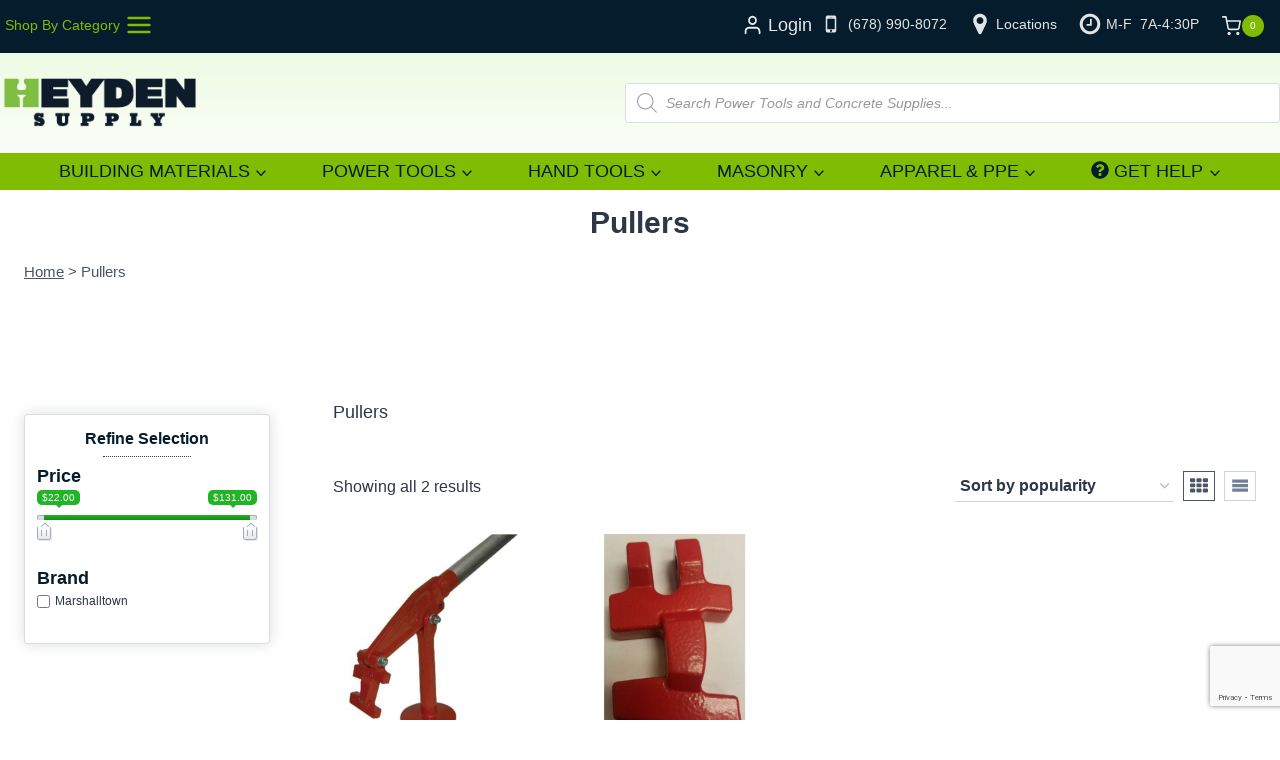

--- FILE ---
content_type: text/html; charset=UTF-8
request_url: https://www.heydensupply.com/product-category/concrete-hand-tools/pullers-pry-bars/pullers/
body_size: 105162
content:
<!doctype html>
<html lang="en-US" prefix="og: https://ogp.me/ns#" class="no-js" itemtype="https://schema.org/Blog" itemscope>
<head>
	<meta charset="UTF-8">
	<meta name="viewport" content="width=device-width, initial-scale=1, minimum-scale=1">
	<link rel="prefetch" href="https://www.heydensupply.com/wp-content/plugins/woo-min-max-quantity-step-control-single/assets/js/custom.js">
<link rel="prefetch" href="https://www.heydensupply.com/wp-content/plugins/woo-min-max-quantity-step-control-single/assets/css/wcmmq-front.css">
<script>window._wca = window._wca || [];</script>

<!-- Search Engine Optimization by Rank Math PRO - https://rankmath.com/ -->
<title>Pullers Category - Heyden Supply</title>
<meta name="description" content="Construction supply and building material supplier with bundling and delivery to job sites for concrete forming, chemicals, reinforcement, lumber and more."/>
<meta name="robots" content="follow, index, max-snippet:-1, max-video-preview:-1, max-image-preview:large"/>
<link rel="canonical" href="https://www.heydensupply.com/product-category/concrete-hand-tools/pullers-pry-bars/pullers/" />
<meta property="og:locale" content="en_US" />
<meta property="og:type" content="article" />
<meta property="og:title" content="Pullers Category - Heyden Supply" />
<meta property="og:description" content="Construction supply and building material supplier with bundling and delivery to job sites for concrete forming, chemicals, reinforcement, lumber and more." />
<meta property="og:url" content="https://www.heydensupply.com/product-category/concrete-hand-tools/pullers-pry-bars/pullers/" />
<meta property="og:site_name" content="Heyden Supply" />
<meta property="article:publisher" content="https://www.facebook.com/heydensupply" />
<meta property="og:image" content="https://www.heydensupply.com/wp-content/uploads/2021/11/16988_1000_1000.jpg" />
<meta property="og:image:secure_url" content="https://www.heydensupply.com/wp-content/uploads/2021/11/16988_1000_1000.jpg" />
<meta property="og:image:width" content="1000" />
<meta property="og:image:height" content="1000" />
<meta property="og:image:alt" content="Pullers" />
<meta property="og:image:type" content="image/jpeg" />
<meta name="twitter:card" content="summary_large_image" />
<meta name="twitter:title" content="Pullers Category - Heyden Supply" />
<meta name="twitter:description" content="Construction supply and building material supplier with bundling and delivery to job sites for concrete forming, chemicals, reinforcement, lumber and more." />
<meta name="twitter:site" content="@HeydenSupply" />
<meta name="twitter:image" content="https://www.heydensupply.com/wp-content/uploads/2021/08/default-social-share.png" />
<meta name="twitter:label1" content="Products" />
<meta name="twitter:data1" content="2" />
<script type="application/ld+json" class="rank-math-schema-pro">{"@context":"https://schema.org","@graph":[{"@type":"Place","@id":"https://www.heydensupply.com/#place","geo":{"@type":"GeoCoordinates","latitude":"34.1281965","longitude":"-84.2433632"},"hasMap":"https://www.google.com/maps/search/?api=1&amp;query=34.1281965,-84.2433632","address":{"@type":"PostalAddress","streetAddress":"575 James Road","addressLocality":"Alpharetta","addressRegion":"GA","postalCode":"30004","addressCountry":"United States of America"}},{"@type":"HardwareStore","@id":"https://www.heydensupply.com/#organization","name":"Heyden Supply","url":"https://www.heydensupply.com","sameAs":["https://www.facebook.com/heydensupply","https://twitter.com/HeydenSupply"],"address":{"@type":"PostalAddress","streetAddress":"575 James Road","addressLocality":"Alpharetta","addressRegion":"GA","postalCode":"30004","addressCountry":"United States of America"},"logo":{"@type":"ImageObject","@id":"https://www.heydensupply.com/#logo","url":"https://www.heydensupply.com/wp-content/uploads/2021/05/2-color-wordmark-web-01.png","contentUrl":"https://www.heydensupply.com/wp-content/uploads/2021/05/2-color-wordmark-web-01.png","caption":"Heyden Supply","inLanguage":"en-US","width":"249","height":"71"},"openingHours":["Monday,Tuesday,Wednesday,Thursday,Friday 07:00-16:30"],"location":{"@id":"https://www.heydensupply.com/#place"},"image":{"@id":"https://www.heydensupply.com/#logo"},"telephone":"678-990-8072"},{"@type":"WebSite","@id":"https://www.heydensupply.com/#website","url":"https://www.heydensupply.com","name":"Heyden Supply","publisher":{"@id":"https://www.heydensupply.com/#organization"},"inLanguage":"en-US"},{"@type":"BreadcrumbList","@id":"https://www.heydensupply.com/product-category/concrete-hand-tools/pullers-pry-bars/pullers/#breadcrumb","itemListElement":[{"@type":"ListItem","position":"1","item":{"@id":"https://www.heydensupply.com","name":"Home"}},{"@type":"ListItem","position":"2","item":{"@id":"https://www.heydensupply.com/product-category/concrete-hand-tools/pullers-pry-bars/pullers/","name":"Pullers"}}]},{"@type":"CollectionPage","@id":"https://www.heydensupply.com/product-category/concrete-hand-tools/pullers-pry-bars/pullers/#webpage","url":"https://www.heydensupply.com/product-category/concrete-hand-tools/pullers-pry-bars/pullers/","name":"Pullers Category - Heyden Supply","isPartOf":{"@id":"https://www.heydensupply.com/#website"},"inLanguage":"en-US","breadcrumb":{"@id":"https://www.heydensupply.com/product-category/concrete-hand-tools/pullers-pry-bars/pullers/#breadcrumb"}},{"@context":"https://schema.org/","@type":"ItemList","itemListElement":[{"@type":"ListItem","position":"1","item":{"@type":"Product","name":"Buy HSP88 Marshalltown stake puller - Heyden Supply","url":"https://www.heydensupply.com/product/hsp88-marshalltown-stake-puller/","image":[{"@type":"ImageObject","url":"https://www.heydensupply.com/wp-content/uploads/2021/11/16988_1000_1000.jpg","height":"1000","width":"1000"},{"@type":"ImageObject","url":"https://www.heydensupply.com/wp-content/uploads/2021/11/520a65606b584612d4243548.jpg","height":"381","width":"320"}],"offers":{"@type":"Offer","price":"130.51","priceCurrency":"USD","priceValidUntil":"2027-12-31","availability":"http://schema.org/InStock","itemCondition":"NewCondition","url":"https://www.heydensupply.com/product/hsp88-marshalltown-stake-puller/","seller":{"@type":"Organization","@id":"https://www.heydensupply.com/","name":"Heyden Supply","url":"https://www.heydensupply.com","logo":"https://www.heydensupply.com/wp-content/uploads/2021/05/2-color-wordmark-web-01.png"},"priceSpecification":{"price":"130.51","priceCurrency":"USD","valueAddedTaxIncluded":"false"}}}},{"@type":"ListItem","position":"2","item":{"@type":"Product","name":"Buy 19084 Marshalltown replacement head FOR HSP88 - Heyden Supply","url":"https://www.heydensupply.com/product/19084-marshalltown-stake-puller-replacement-jaw/","image":[{"@type":"ImageObject","url":"https://www.heydensupply.com/wp-content/uploads/2021/11/19084_1000_1000.jpg","height":"1000","width":"1000"},{"@type":"ImageObject","url":"https://www.heydensupply.com/wp-content/uploads/2021/11/5e6b8faf774f6030c0694bac.jpg","height":"1440","width":"1010"}],"offers":{"@type":"Offer","price":"22.84","priceCurrency":"USD","priceValidUntil":"2027-12-31","availability":"http://schema.org/InStock","itemCondition":"NewCondition","url":"https://www.heydensupply.com/product/19084-marshalltown-stake-puller-replacement-jaw/","seller":{"@type":"Organization","@id":"https://www.heydensupply.com/","name":"Heyden Supply","url":"https://www.heydensupply.com","logo":"https://www.heydensupply.com/wp-content/uploads/2021/05/2-color-wordmark-web-01.png"},"priceSpecification":{"price":"22.84","priceCurrency":"USD","valueAddedTaxIncluded":"false"}}}}]}]}</script>
<!-- /Rank Math WordPress SEO plugin -->

<link rel='dns-prefetch' href='//js-na2.hs-scripts.com' />
<link rel='dns-prefetch' href='//stats.wp.com' />
<link rel='dns-prefetch' href='//www.google.com' />
<link rel="alternate" type="application/rss+xml" title="Heyden Supply &raquo; Feed" href="https://www.heydensupply.com/feed/" />
<link rel="alternate" type="application/rss+xml" title="Heyden Supply &raquo; Comments Feed" href="https://www.heydensupply.com/comments/feed/" />
			<script>document.documentElement.classList.remove( 'no-js' );</script>
			<link rel="alternate" type="application/rss+xml" title="Heyden Supply &raquo; Pullers Category Feed" href="https://www.heydensupply.com/product-category/concrete-hand-tools/pullers-pry-bars/pullers/feed/" />
<style id='wp-img-auto-sizes-contain-inline-css'>
img:is([sizes=auto i],[sizes^="auto," i]){contain-intrinsic-size:3000px 1500px}
/*# sourceURL=wp-img-auto-sizes-contain-inline-css */
</style>
<link rel='stylesheet' id='font-awesome-css' href='https://www.heydensupply.com/wp-content/plugins/woocommerce-ajax-filters-OFF/berocket/assets/css/font-awesome.min.css?ver=6.9' media='all' />
<link rel='stylesheet' id='wt-sc-blocks-gift-coupon-editor-css' href='https://www.heydensupply.com/wp-content/plugins/wt-smart-coupon-pro/blocks/build/gift-coupon/index.css?ver=1.0.0' media='all' />
<link rel='stylesheet' id='berocket_aapf_widget-style-css' href='https://www.heydensupply.com/wp-content/plugins/woocommerce-ajax-filters-OFF/assets/frontend/css/fullmain.min.css?ver=1.6.9.4' media='all' />
<link rel='stylesheet' id='kadence-blocks-rowlayout-css' href='https://www.heydensupply.com/wp-content/plugins/kadence-blocks/dist/style-blocks-rowlayout.css?ver=3.5.30' media='all' />
<link rel='stylesheet' id='kadence-blocks-column-css' href='https://www.heydensupply.com/wp-content/plugins/kadence-blocks/dist/style-blocks-column.css?ver=3.5.30' media='all' />
<link rel='stylesheet' id='kadence-blocks-accordion-css' href='https://www.heydensupply.com/wp-content/plugins/kadence-blocks/dist/style-blocks-accordion.css?ver=3.5.30' media='all' />
<link rel='stylesheet' id='-css' href='https://www.heydensupply.com/wp-content/plugins/wt-smart-coupon-pro/public/modules/product_page_display/assets/style.css?ver=3.6.1' media='all' />
<style id='wp-emoji-styles-inline-css'>

	img.wp-smiley, img.emoji {
		display: inline !important;
		border: none !important;
		box-shadow: none !important;
		height: 1em !important;
		width: 1em !important;
		margin: 0 0.07em !important;
		vertical-align: -0.1em !important;
		background: none !important;
		padding: 0 !important;
	}
/*# sourceURL=wp-emoji-styles-inline-css */
</style>
<link rel='stylesheet' id='wp-block-library-css' href='https://www.heydensupply.com/wp-includes/css/dist/block-library/style.min.css?ver=6.9' media='all' />
<style id='wp-block-paragraph-inline-css'>
.is-small-text{font-size:.875em}.is-regular-text{font-size:1em}.is-large-text{font-size:2.25em}.is-larger-text{font-size:3em}.has-drop-cap:not(:focus):first-letter{float:left;font-size:8.4em;font-style:normal;font-weight:100;line-height:.68;margin:.05em .1em 0 0;text-transform:uppercase}body.rtl .has-drop-cap:not(:focus):first-letter{float:none;margin-left:.1em}p.has-drop-cap.has-background{overflow:hidden}:root :where(p.has-background){padding:1.25em 2.375em}:where(p.has-text-color:not(.has-link-color)) a{color:inherit}p.has-text-align-left[style*="writing-mode:vertical-lr"],p.has-text-align-right[style*="writing-mode:vertical-rl"]{rotate:180deg}
/*# sourceURL=https://www.heydensupply.com/wp-includes/blocks/paragraph/style.min.css */
</style>
<style id='global-styles-inline-css'>
:root{--wp--preset--aspect-ratio--square: 1;--wp--preset--aspect-ratio--4-3: 4/3;--wp--preset--aspect-ratio--3-4: 3/4;--wp--preset--aspect-ratio--3-2: 3/2;--wp--preset--aspect-ratio--2-3: 2/3;--wp--preset--aspect-ratio--16-9: 16/9;--wp--preset--aspect-ratio--9-16: 9/16;--wp--preset--color--black: #000000;--wp--preset--color--cyan-bluish-gray: #abb8c3;--wp--preset--color--white: #ffffff;--wp--preset--color--pale-pink: #f78da7;--wp--preset--color--vivid-red: #cf2e2e;--wp--preset--color--luminous-vivid-orange: #ff6900;--wp--preset--color--luminous-vivid-amber: #fcb900;--wp--preset--color--light-green-cyan: #7bdcb5;--wp--preset--color--vivid-green-cyan: #00d084;--wp--preset--color--pale-cyan-blue: #8ed1fc;--wp--preset--color--vivid-cyan-blue: #0693e3;--wp--preset--color--vivid-purple: #9b51e0;--wp--preset--color--theme-palette-1: var(--global-palette1);--wp--preset--color--theme-palette-2: var(--global-palette2);--wp--preset--color--theme-palette-3: var(--global-palette3);--wp--preset--color--theme-palette-4: var(--global-palette4);--wp--preset--color--theme-palette-5: var(--global-palette5);--wp--preset--color--theme-palette-6: var(--global-palette6);--wp--preset--color--theme-palette-7: var(--global-palette7);--wp--preset--color--theme-palette-8: var(--global-palette8);--wp--preset--color--theme-palette-9: var(--global-palette9);--wp--preset--color--theme-palette-10: var(--global-palette10);--wp--preset--color--theme-palette-11: var(--global-palette11);--wp--preset--color--theme-palette-12: var(--global-palette12);--wp--preset--color--theme-palette-13: var(--global-palette13);--wp--preset--color--theme-palette-14: var(--global-palette14);--wp--preset--color--theme-palette-15: var(--global-palette15);--wp--preset--gradient--vivid-cyan-blue-to-vivid-purple: linear-gradient(135deg,rgb(6,147,227) 0%,rgb(155,81,224) 100%);--wp--preset--gradient--light-green-cyan-to-vivid-green-cyan: linear-gradient(135deg,rgb(122,220,180) 0%,rgb(0,208,130) 100%);--wp--preset--gradient--luminous-vivid-amber-to-luminous-vivid-orange: linear-gradient(135deg,rgb(252,185,0) 0%,rgb(255,105,0) 100%);--wp--preset--gradient--luminous-vivid-orange-to-vivid-red: linear-gradient(135deg,rgb(255,105,0) 0%,rgb(207,46,46) 100%);--wp--preset--gradient--very-light-gray-to-cyan-bluish-gray: linear-gradient(135deg,rgb(238,238,238) 0%,rgb(169,184,195) 100%);--wp--preset--gradient--cool-to-warm-spectrum: linear-gradient(135deg,rgb(74,234,220) 0%,rgb(151,120,209) 20%,rgb(207,42,186) 40%,rgb(238,44,130) 60%,rgb(251,105,98) 80%,rgb(254,248,76) 100%);--wp--preset--gradient--blush-light-purple: linear-gradient(135deg,rgb(255,206,236) 0%,rgb(152,150,240) 100%);--wp--preset--gradient--blush-bordeaux: linear-gradient(135deg,rgb(254,205,165) 0%,rgb(254,45,45) 50%,rgb(107,0,62) 100%);--wp--preset--gradient--luminous-dusk: linear-gradient(135deg,rgb(255,203,112) 0%,rgb(199,81,192) 50%,rgb(65,88,208) 100%);--wp--preset--gradient--pale-ocean: linear-gradient(135deg,rgb(255,245,203) 0%,rgb(182,227,212) 50%,rgb(51,167,181) 100%);--wp--preset--gradient--electric-grass: linear-gradient(135deg,rgb(202,248,128) 0%,rgb(113,206,126) 100%);--wp--preset--gradient--midnight: linear-gradient(135deg,rgb(2,3,129) 0%,rgb(40,116,252) 100%);--wp--preset--font-size--small: var(--global-font-size-small);--wp--preset--font-size--medium: var(--global-font-size-medium);--wp--preset--font-size--large: var(--global-font-size-large);--wp--preset--font-size--x-large: 42px;--wp--preset--font-size--larger: var(--global-font-size-larger);--wp--preset--font-size--xxlarge: var(--global-font-size-xxlarge);--wp--preset--spacing--20: 0.44rem;--wp--preset--spacing--30: 0.67rem;--wp--preset--spacing--40: 1rem;--wp--preset--spacing--50: 1.5rem;--wp--preset--spacing--60: 2.25rem;--wp--preset--spacing--70: 3.38rem;--wp--preset--spacing--80: 5.06rem;--wp--preset--shadow--natural: 6px 6px 9px rgba(0, 0, 0, 0.2);--wp--preset--shadow--deep: 12px 12px 50px rgba(0, 0, 0, 0.4);--wp--preset--shadow--sharp: 6px 6px 0px rgba(0, 0, 0, 0.2);--wp--preset--shadow--outlined: 6px 6px 0px -3px rgb(255, 255, 255), 6px 6px rgb(0, 0, 0);--wp--preset--shadow--crisp: 6px 6px 0px rgb(0, 0, 0);}:where(.is-layout-flex){gap: 0.5em;}:where(.is-layout-grid){gap: 0.5em;}body .is-layout-flex{display: flex;}.is-layout-flex{flex-wrap: wrap;align-items: center;}.is-layout-flex > :is(*, div){margin: 0;}body .is-layout-grid{display: grid;}.is-layout-grid > :is(*, div){margin: 0;}:where(.wp-block-columns.is-layout-flex){gap: 2em;}:where(.wp-block-columns.is-layout-grid){gap: 2em;}:where(.wp-block-post-template.is-layout-flex){gap: 1.25em;}:where(.wp-block-post-template.is-layout-grid){gap: 1.25em;}.has-black-color{color: var(--wp--preset--color--black) !important;}.has-cyan-bluish-gray-color{color: var(--wp--preset--color--cyan-bluish-gray) !important;}.has-white-color{color: var(--wp--preset--color--white) !important;}.has-pale-pink-color{color: var(--wp--preset--color--pale-pink) !important;}.has-vivid-red-color{color: var(--wp--preset--color--vivid-red) !important;}.has-luminous-vivid-orange-color{color: var(--wp--preset--color--luminous-vivid-orange) !important;}.has-luminous-vivid-amber-color{color: var(--wp--preset--color--luminous-vivid-amber) !important;}.has-light-green-cyan-color{color: var(--wp--preset--color--light-green-cyan) !important;}.has-vivid-green-cyan-color{color: var(--wp--preset--color--vivid-green-cyan) !important;}.has-pale-cyan-blue-color{color: var(--wp--preset--color--pale-cyan-blue) !important;}.has-vivid-cyan-blue-color{color: var(--wp--preset--color--vivid-cyan-blue) !important;}.has-vivid-purple-color{color: var(--wp--preset--color--vivid-purple) !important;}.has-black-background-color{background-color: var(--wp--preset--color--black) !important;}.has-cyan-bluish-gray-background-color{background-color: var(--wp--preset--color--cyan-bluish-gray) !important;}.has-white-background-color{background-color: var(--wp--preset--color--white) !important;}.has-pale-pink-background-color{background-color: var(--wp--preset--color--pale-pink) !important;}.has-vivid-red-background-color{background-color: var(--wp--preset--color--vivid-red) !important;}.has-luminous-vivid-orange-background-color{background-color: var(--wp--preset--color--luminous-vivid-orange) !important;}.has-luminous-vivid-amber-background-color{background-color: var(--wp--preset--color--luminous-vivid-amber) !important;}.has-light-green-cyan-background-color{background-color: var(--wp--preset--color--light-green-cyan) !important;}.has-vivid-green-cyan-background-color{background-color: var(--wp--preset--color--vivid-green-cyan) !important;}.has-pale-cyan-blue-background-color{background-color: var(--wp--preset--color--pale-cyan-blue) !important;}.has-vivid-cyan-blue-background-color{background-color: var(--wp--preset--color--vivid-cyan-blue) !important;}.has-vivid-purple-background-color{background-color: var(--wp--preset--color--vivid-purple) !important;}.has-black-border-color{border-color: var(--wp--preset--color--black) !important;}.has-cyan-bluish-gray-border-color{border-color: var(--wp--preset--color--cyan-bluish-gray) !important;}.has-white-border-color{border-color: var(--wp--preset--color--white) !important;}.has-pale-pink-border-color{border-color: var(--wp--preset--color--pale-pink) !important;}.has-vivid-red-border-color{border-color: var(--wp--preset--color--vivid-red) !important;}.has-luminous-vivid-orange-border-color{border-color: var(--wp--preset--color--luminous-vivid-orange) !important;}.has-luminous-vivid-amber-border-color{border-color: var(--wp--preset--color--luminous-vivid-amber) !important;}.has-light-green-cyan-border-color{border-color: var(--wp--preset--color--light-green-cyan) !important;}.has-vivid-green-cyan-border-color{border-color: var(--wp--preset--color--vivid-green-cyan) !important;}.has-pale-cyan-blue-border-color{border-color: var(--wp--preset--color--pale-cyan-blue) !important;}.has-vivid-cyan-blue-border-color{border-color: var(--wp--preset--color--vivid-cyan-blue) !important;}.has-vivid-purple-border-color{border-color: var(--wp--preset--color--vivid-purple) !important;}.has-vivid-cyan-blue-to-vivid-purple-gradient-background{background: var(--wp--preset--gradient--vivid-cyan-blue-to-vivid-purple) !important;}.has-light-green-cyan-to-vivid-green-cyan-gradient-background{background: var(--wp--preset--gradient--light-green-cyan-to-vivid-green-cyan) !important;}.has-luminous-vivid-amber-to-luminous-vivid-orange-gradient-background{background: var(--wp--preset--gradient--luminous-vivid-amber-to-luminous-vivid-orange) !important;}.has-luminous-vivid-orange-to-vivid-red-gradient-background{background: var(--wp--preset--gradient--luminous-vivid-orange-to-vivid-red) !important;}.has-very-light-gray-to-cyan-bluish-gray-gradient-background{background: var(--wp--preset--gradient--very-light-gray-to-cyan-bluish-gray) !important;}.has-cool-to-warm-spectrum-gradient-background{background: var(--wp--preset--gradient--cool-to-warm-spectrum) !important;}.has-blush-light-purple-gradient-background{background: var(--wp--preset--gradient--blush-light-purple) !important;}.has-blush-bordeaux-gradient-background{background: var(--wp--preset--gradient--blush-bordeaux) !important;}.has-luminous-dusk-gradient-background{background: var(--wp--preset--gradient--luminous-dusk) !important;}.has-pale-ocean-gradient-background{background: var(--wp--preset--gradient--pale-ocean) !important;}.has-electric-grass-gradient-background{background: var(--wp--preset--gradient--electric-grass) !important;}.has-midnight-gradient-background{background: var(--wp--preset--gradient--midnight) !important;}.has-small-font-size{font-size: var(--wp--preset--font-size--small) !important;}.has-medium-font-size{font-size: var(--wp--preset--font-size--medium) !important;}.has-large-font-size{font-size: var(--wp--preset--font-size--large) !important;}.has-x-large-font-size{font-size: var(--wp--preset--font-size--x-large) !important;}
/*# sourceURL=global-styles-inline-css */
</style>

<style id='classic-theme-styles-inline-css'>
/*! This file is auto-generated */
.wp-block-button__link{color:#fff;background-color:#32373c;border-radius:9999px;box-shadow:none;text-decoration:none;padding:calc(.667em + 2px) calc(1.333em + 2px);font-size:1.125em}.wp-block-file__button{background:#32373c;color:#fff;text-decoration:none}
/*# sourceURL=/wp-includes/css/classic-themes.min.css */
</style>
<link rel='stylesheet' id='extended-flat-rate-shipping-woocommerce-css' href='https://www.heydensupply.com/wp-content/plugins/advanced-free-flat-shipping-woocommerce-pro/public/css/extended-flat-rate-shipping-woocommerce-public.css?ver=1.2.9.13' media='all' />
<style id='pi-edd_dummy-handle-inline-css'>

            .pi-edd{
                display:block;
                width:100%;
                text-align:center;
                margin-top:5px;
                margin-bottom:5px;
                font-size:12px;
                border-radius:6px;
            }

            .pi-edd:empty{
                display:none;
            }

            .pi-edd-show{
                display:block;
            }

            .pi-edd-short-code-show{
                display:inline-block;
            }

            .pi-edd-hide{
                display:none;
            }

            .pi-edd span{
                font-weight:bold;
            }

            .pi-edd-product, .pi-edd-ajax{
                background:#ffffff;
                color:#051c2c;
                padding: 5px 5px;
                margin-top:1rem;
                margin-bottom:1rem;
                clear:both;
                text-align:center;
                font-size:12px;
            }

            .pi-edd-loop{
                background:#f4f4f4;
                color:#051c2c;
                padding: 5px 5px;
                text-align:center;
                font-size:12px;
            }

            .pi-edd-loop-ajax{
                width:100%;
            }

            .pi-edd.pi-edd-cart{
                background:#ffffff;
                color:#051c2c;
                padding: 5px 5px;
                text-align:left;
                display:block;
                padding:0px 10px;
                width:auto;
                font-size:12px;
            }

            .pi-edd-icon{
                display:inline-block !important;
                margin:0 7px;
                vertical-align:middle;
            }

            .pi-loading{
                background: url(https://www.heydensupply.com/wp-content/plugins/estimate-delivery-date-for-woocommerce-pro//public/img/loading.gif) #ccc no-repeat 0 0;
                background-size: cover;
                color:transparent !important;
            }

            .pi-loading:empty{
                display: block !important;
                padding:15px;
            }
        
/*# sourceURL=pi-edd_dummy-handle-inline-css */
</style>
<link rel='stylesheet' id='hubspot-woocommerce-hpos-compatibility-css' href='https://www.heydensupply.com/wp-content/plugins/hubspot-woocommerce-hpos-compatibility/public/css/hubspot-woocommerce-hpos-compatibility-public.css?ver=1.0.1' media='all' />
<style id='woocommerce-inline-inline-css'>
.woocommerce form .form-row .required { visibility: visible; }
.woocommerce form .form-row .required { visibility: visible; }
/*# sourceURL=woocommerce-inline-inline-css */
</style>
<link rel='stylesheet' id='wcz-frontend-css' href='https://www.heydensupply.com/wp-content/plugins/woocustomizer/assets/css/frontend.css?ver=2.6.3' media='all' />
<link rel='stylesheet' id='wt-smart-coupon-for-woo_bogo-css' href='https://www.heydensupply.com/wp-content/plugins/wt-smart-coupon-pro/public/modules/bogo/assets/style.css?ver=3.6.1' media='all' />
<link rel='stylesheet' id='wt-smart-coupon-for-woo-css' href='https://www.heydensupply.com/wp-content/plugins/wt-smart-coupon-pro/public/css/wt-smart-coupon-public.css?ver=3.6.1' media='all' />
<link rel='stylesheet' id='dashicons-css' href='https://www.heydensupply.com/wp-includes/css/dashicons.min.css?ver=6.9' media='all' />
<link rel='stylesheet' id='select2-css' href='https://www.heydensupply.com/wp-content/plugins/woocommerce-ajax-filters-OFF/assets/frontend/css/select2.min.css?ver=6.9' media='all' />
<link rel='stylesheet' id='b2bking_main_style-css' href='https://www.heydensupply.com/wp-content/plugins/b2bking/public/../includes/assets/css/style.min.css?ver=v5.4.70' media='all' />
<link rel='stylesheet' id='kadence-slide-css' href='https://www.heydensupply.com/wp-content/plugins/kadence-related-content/assets/css/slider.css?ver=1.0.12' media='all' />
<link rel='stylesheet' id='kadence_related_content-css' href='https://www.heydensupply.com/wp-content/plugins/kadence-related-content/assets/css/related-content.css?ver=1.0.12' media='all' />
<link rel='stylesheet' id='dgwt-wcas-style-css' href='https://www.heydensupply.com/wp-content/plugins/ajax-search-for-woocommerce-premium/assets/css/style.min.css?ver=1.32.2' media='all' />
<link rel='stylesheet' id='kadence-global-css' href='https://www.heydensupply.com/wp-content/themes/kadence/assets/css/global.min.css?ver=1.4.2' media='all' />
<style id='kadence-global-inline-css'>
/* Kadence Base CSS */
:root{--global-palette1:#7fbc02;--global-palette2:#376f0e;--global-palette3:#051c2c;--global-palette4:#2D3748;--global-palette5:#4A5568;--global-palette6:#718096;--global-palette7:#e4e4e4;--global-palette8:#f4f4f4;--global-palette9:#ffffff;--global-palette10:oklch(from var(--global-palette1) calc(l + 0.10 * (1 - l)) calc(c * 1.00) calc(h + 180) / 100%);--global-palette11:#13612e;--global-palette12:#1159af;--global-palette13:#b82105;--global-palette14:#f7630c;--global-palette15:#f5a524;--global-palette9rgb:255, 255, 255;--global-palette-highlight:var(--global-palette1);--global-palette-highlight-alt:var(--global-palette1);--global-palette-highlight-alt2:var(--global-palette9);--global-palette-btn-bg:var(--global-palette1);--global-palette-btn-bg-hover:var(--global-palette2);--global-palette-btn:var(--global-palette9);--global-palette-btn-hover:var(--global-palette9);--global-palette-btn-sec-bg:var(--global-palette7);--global-palette-btn-sec-bg-hover:var(--global-palette2);--global-palette-btn-sec:var(--global-palette3);--global-palette-btn-sec-hover:var(--global-palette9);--global-body-font-family:Arial, Helvetica, sans-serif;--global-heading-font-family:inherit;--global-primary-nav-font-family:inherit;--global-fallback-font:sans-serif;--global-display-fallback-font:sans-serif;--global-content-width:1290px;--global-content-wide-width:calc(1290px + 230px);--global-content-narrow-width:842px;--global-content-edge-padding:1.5rem;--global-content-boxed-padding:2rem;--global-calc-content-width:calc(1290px - var(--global-content-edge-padding) - var(--global-content-edge-padding) );--wp--style--global--content-size:var(--global-calc-content-width);}.wp-site-blocks{--global-vw:calc( 100vw - ( 0.5 * var(--scrollbar-offset)));}body{background:var(--global-palette9);}body, input, select, optgroup, textarea{font-style:normal;font-weight:normal;font-size:18px;line-height:1.6;font-family:var(--global-body-font-family);color:var(--global-palette4);}.content-bg, body.content-style-unboxed .site{background:var(--global-palette9);}h1,h2,h3,h4,h5,h6{font-family:var(--global-heading-font-family);}h1{font-style:normal;font-weight:700;font-size:30px;line-height:1.5;color:var(--global-palette3);}h2{font-style:normal;font-weight:800;font-size:24px;line-height:1.5;color:var(--global-palette3);}h3{font-style:normal;font-weight:700;font-size:19px;line-height:1.5;color:var(--global-palette3);}h4{font-weight:700;font-size:22px;line-height:1.5;color:var(--global-palette4);}h5{font-weight:700;font-size:20px;line-height:1.5;color:var(--global-palette4);}h6{font-weight:700;font-size:18px;line-height:1.5;color:var(--global-palette5);}.entry-hero .kadence-breadcrumbs{max-width:1290px;}.site-container, .site-header-row-layout-contained, .site-footer-row-layout-contained, .entry-hero-layout-contained, .comments-area, .alignfull > .wp-block-cover__inner-container, .alignwide > .wp-block-cover__inner-container{max-width:var(--global-content-width);}.content-width-narrow .content-container.site-container, .content-width-narrow .hero-container.site-container{max-width:var(--global-content-narrow-width);}@media all and (min-width: 1520px){.wp-site-blocks .content-container  .alignwide{margin-left:-115px;margin-right:-115px;width:unset;max-width:unset;}}@media all and (min-width: 1102px){.content-width-narrow .wp-site-blocks .content-container .alignwide{margin-left:-130px;margin-right:-130px;width:unset;max-width:unset;}}.content-style-boxed .wp-site-blocks .entry-content .alignwide{margin-left:calc( -1 * var( --global-content-boxed-padding ) );margin-right:calc( -1 * var( --global-content-boxed-padding ) );}.content-area{margin-top:5rem;margin-bottom:5rem;}@media all and (max-width: 1024px){.content-area{margin-top:3rem;margin-bottom:3rem;}}@media all and (max-width: 767px){.content-area{margin-top:2rem;margin-bottom:2rem;}}@media all and (max-width: 1024px){:root{--global-content-boxed-padding:2rem;}}@media all and (max-width: 767px){:root{--global-content-boxed-padding:1.5rem;}}.entry-content-wrap{padding:2rem;}@media all and (max-width: 1024px){.entry-content-wrap{padding:2rem;}}@media all and (max-width: 767px){.entry-content-wrap{padding:1.5rem;}}.entry.single-entry{box-shadow:0px 15px 15px -10px rgba(0,0,0,0.05);border-radius:4px 4px 4px 4px;}.entry.loop-entry{border-radius:4px 4px 4px 4px;overflow:hidden;box-shadow:inset 0px 15px 15px -10px rgba(0,0,0,0.05);}.entry.loop-entry .post-thumbnail:after{content:" ";position:absolute;top:0px;left:0px;right:0px;bottom:-60px;overflow:hidden;border-radius:.25rem;border-radius:4px 4px 4px 4px;box-shadow:inset 0px 15px 15px -10px rgba(0,0,0,0.05);}.loop-entry .entry-content-wrap{padding:2rem;}@media all and (max-width: 1024px){.loop-entry .entry-content-wrap{padding:2rem;}}@media all and (max-width: 767px){.loop-entry .entry-content-wrap{padding:1.5rem;}}.has-sidebar:not(.has-left-sidebar) .content-container{grid-template-columns:1fr 20%;}.has-sidebar.has-left-sidebar .content-container{grid-template-columns:20% 1fr;}.primary-sidebar.widget-area .widget{margin-bottom:1em;font-style:normal;font-size:14px;letter-spacing:0em;color:var(--global-palette4);}.primary-sidebar.widget-area .widget-title{font-style:normal;font-weight:700;font-size:18px;line-height:1.5;color:var(--global-palette3);}.primary-sidebar.widget-area{padding:0px 10px 10px 15px;}.has-sidebar.has-left-sidebar:not(.rtl) .primary-sidebar.widget-area, .rtl.has-sidebar:not(.has-left-sidebar) .primary-sidebar.widget-area{border-right:1px none var(--global-palette7);}.has-sidebar:not(.has-left-sidebar):not(.rtl) .primary-sidebar.widget-area, .rtl.has-sidebar.has-left-sidebar .primary-sidebar.widget-area{border-left:1px none var(--global-palette7);}button, .button, .wp-block-button__link, input[type="button"], input[type="reset"], input[type="submit"], .fl-button, .elementor-button-wrapper .elementor-button, .wc-block-components-checkout-place-order-button, .wc-block-cart__submit{border-radius:4px;padding:8px 8px 8px 8px;box-shadow:0px 0px 0px -7px rgba(0,0,0,0);}.wp-block-button.is-style-outline .wp-block-button__link{padding:8px 8px 8px 8px;}button:hover, button:focus, button:active, .button:hover, .button:focus, .button:active, .wp-block-button__link:hover, .wp-block-button__link:focus, .wp-block-button__link:active, input[type="button"]:hover, input[type="button"]:focus, input[type="button"]:active, input[type="reset"]:hover, input[type="reset"]:focus, input[type="reset"]:active, input[type="submit"]:hover, input[type="submit"]:focus, input[type="submit"]:active, .elementor-button-wrapper .elementor-button:hover, .elementor-button-wrapper .elementor-button:focus, .elementor-button-wrapper .elementor-button:active, .wc-block-cart__submit:hover{box-shadow:0px 15px 25px -7px rgba(0,0,0,0.1);}.kb-button.kb-btn-global-outline.kb-btn-global-inherit{padding-top:calc(8px - 2px);padding-right:calc(8px - 2px);padding-bottom:calc(8px - 2px);padding-left:calc(8px - 2px);}@media all and (min-width: 1025px){.transparent-header .entry-hero .entry-hero-container-inner{padding-top:calc(0px + 80px + 0px);}}@media all and (max-width: 1024px){.mobile-transparent-header .entry-hero .entry-hero-container-inner{padding-top:calc(0px + 80px);}}@media all and (max-width: 767px){.mobile-transparent-header .entry-hero .entry-hero-container-inner{padding-top:calc(0px + 80px);}}#kt-scroll-up-reader, #kt-scroll-up{border-radius:4px 4px 4px 4px;color:var(--global-palette8);background:var(--global-palette1);border-color:var(--global-palette1);bottom:70px;font-size:1.2em;padding:0.4em 0.4em 0.4em 0.4em;}#kt-scroll-up-reader.scroll-up-side-right, #kt-scroll-up.scroll-up-side-right{right:30px;}#kt-scroll-up-reader.scroll-up-side-left, #kt-scroll-up.scroll-up-side-left{left:30px;}@media all and (hover: hover){#kt-scroll-up-reader:hover, #kt-scroll-up:hover{color:var(--global-palette9);background:var(--global-palette2);border-color:var(--global-palette2);}}.entry-author-style-center{padding-top:var(--global-md-spacing);border-top:1px solid var(--global-gray-500);}.entry-author-style-center .entry-author-avatar, .entry-meta .author-avatar{display:none;}.entry-author-style-normal .entry-author-profile{padding-left:0px;}#comments .comment-meta{margin-left:0px;}body.social-brand-colors .social-show-brand-hover .social-link-facebook:not(.ignore-brand):not(.skip):not(.ignore):hover, body.social-brand-colors .social-show-brand-until .social-link-facebook:not(:hover):not(.skip):not(.ignore), body.social-brand-colors .social-show-brand-always .social-link-facebook:not(.ignore-brand):not(.skip):not(.ignore){background:#3b5998;}body.social-brand-colors .social-show-brand-hover.social-style-outline .social-link-facebook:not(.ignore-brand):not(.skip):not(.ignore):hover, body.social-brand-colors .social-show-brand-until.social-style-outline .social-link-facebook:not(:hover):not(.skip):not(.ignore), body.social-brand-colors .social-show-brand-always.social-style-outline .social-link-facebook:not(.ignore-brand):not(.skip):not(.ignore){color:#3b5998;}body.social-brand-colors .social-show-brand-hover .social-link-twitter:not(.ignore-brand):not(.skip):not(.ignore):hover, body.social-brand-colors .social-show-brand-until .social-link-twitter:not(:hover):not(.skip):not(.ignore), body.social-brand-colors .social-show-brand-always .social-link-twitter:not(.ignore-brand):not(.skip):not(.ignore){background:#1DA1F2;}body.social-brand-colors .social-show-brand-hover.social-style-outline .social-link-twitter:not(.ignore-brand):not(.skip):not(.ignore):hover, body.social-brand-colors .social-show-brand-until.social-style-outline .social-link-twitter:not(:hover):not(.skip):not(.ignore), body.social-brand-colors .social-show-brand-always.social-style-outline .social-link-twitter:not(.ignore-brand):not(.skip):not(.ignore){color:#1DA1F2;}body.social-brand-colors .social-show-brand-hover .social-link-instagram:not(.ignore-brand):not(.skip):not(.ignore):hover, body.social-brand-colors .social-show-brand-until .social-link-instagram:not(:hover):not(.skip):not(.ignore), body.social-brand-colors .social-show-brand-always .social-link-instagram:not(.ignore-brand):not(.skip):not(.ignore){background:#517fa4;}body.social-brand-colors .social-show-brand-hover.social-style-outline .social-link-instagram:not(.ignore-brand):not(.skip):not(.ignore):hover, body.social-brand-colors .social-show-brand-until.social-style-outline .social-link-instagram:not(:hover):not(.skip):not(.ignore), body.social-brand-colors .social-show-brand-always.social-style-outline .social-link-instagram:not(.ignore-brand):not(.skip):not(.ignore){color:#517fa4;}body.social-brand-colors .social-show-brand-hover .social-link-youtube:not(.ignore-brand):not(.skip):not(.ignore):hover, body.social-brand-colors .social-show-brand-until .social-link-youtube:not(:hover):not(.skip):not(.ignore), body.social-brand-colors .social-show-brand-always .social-link-youtube:not(.ignore-brand):not(.skip):not(.ignore){background:#FF3333;}body.social-brand-colors .social-show-brand-hover.social-style-outline .social-link-youtube:not(.ignore-brand):not(.skip):not(.ignore):hover, body.social-brand-colors .social-show-brand-until.social-style-outline .social-link-youtube:not(:hover):not(.skip):not(.ignore), body.social-brand-colors .social-show-brand-always.social-style-outline .social-link-youtube:not(.ignore-brand):not(.skip):not(.ignore){color:#FF3333;}body.social-brand-colors .social-show-brand-hover .social-link-linkedin:not(.ignore-brand):not(.skip):not(.ignore):hover, body.social-brand-colors .social-show-brand-until .social-link-linkedin:not(:hover):not(.skip):not(.ignore), body.social-brand-colors .social-show-brand-always .social-link-linkedin:not(.ignore-brand):not(.skip):not(.ignore){background:#4875B4;}body.social-brand-colors .social-show-brand-hover.social-style-outline .social-link-linkedin:not(.ignore-brand):not(.skip):not(.ignore):hover, body.social-brand-colors .social-show-brand-until.social-style-outline .social-link-linkedin:not(:hover):not(.skip):not(.ignore), body.social-brand-colors .social-show-brand-always.social-style-outline .social-link-linkedin:not(.ignore-brand):not(.skip):not(.ignore){color:#4875B4;}body.social-brand-colors .social-show-brand-hover .social-link-google_reviews:not(.ignore-brand):not(.skip):not(.ignore):hover, body.social-brand-colors .social-show-brand-until .social-link-google_reviews:not(:hover):not(.skip):not(.ignore), body.social-brand-colors .social-show-brand-always .social-link-google_reviews:not(.ignore-brand):not(.skip):not(.ignore){background:#DB4437;}body.social-brand-colors .social-show-brand-hover.social-style-outline .social-link-google_reviews:not(.ignore-brand):not(.skip):not(.ignore):hover, body.social-brand-colors .social-show-brand-until.social-style-outline .social-link-google_reviews:not(:hover):not(.skip):not(.ignore), body.social-brand-colors .social-show-brand-always.social-style-outline .social-link-google_reviews:not(.ignore-brand):not(.skip):not(.ignore){color:#DB4437;}
/* Kadence Header CSS */
@media all and (max-width: 1024px){.mobile-transparent-header #masthead{position:absolute;left:0px;right:0px;z-index:100;}.kadence-scrollbar-fixer.mobile-transparent-header #masthead{right:var(--scrollbar-offset,0);}.mobile-transparent-header #masthead, .mobile-transparent-header .site-top-header-wrap .site-header-row-container-inner, .mobile-transparent-header .site-main-header-wrap .site-header-row-container-inner, .mobile-transparent-header .site-bottom-header-wrap .site-header-row-container-inner{background:transparent;}.site-header-row-tablet-layout-fullwidth, .site-header-row-tablet-layout-standard{padding:0px;}}@media all and (min-width: 1025px){.transparent-header #masthead{position:absolute;left:0px;right:0px;z-index:100;}.transparent-header.kadence-scrollbar-fixer #masthead{right:var(--scrollbar-offset,0);}.transparent-header #masthead, .transparent-header .site-top-header-wrap .site-header-row-container-inner, .transparent-header .site-main-header-wrap .site-header-row-container-inner, .transparent-header .site-bottom-header-wrap .site-header-row-container-inner{background:transparent;}}.site-branding a.brand img{max-width:200px;}.site-branding a.brand img.svg-logo-image{width:200px;}.site-branding{padding:0px 0px 0px 0px;}#masthead, #masthead .kadence-sticky-header.item-is-fixed:not(.item-at-start):not(.site-header-row-container):not(.site-main-header-wrap), #masthead .kadence-sticky-header.item-is-fixed:not(.item-at-start) > .site-header-row-container-inner{background:linear-gradient(180deg,rgba(232,250,218,1) 2%,var(--global-palette9) 100%);}.site-main-header-inner-wrap{min-height:80px;}.site-main-header-wrap .site-header-row-container-inner>.site-container{padding:10px 0px 10px 0px;}.site-top-header-wrap .site-header-row-container-inner{background:var(--global-palette3);}.site-top-header-inner-wrap{min-height:0px;}.site-top-header-wrap .site-header-row-container-inner>.site-container{padding:0px 0px 3px 0px;}.site-bottom-header-wrap .site-header-row-container-inner{background:#7fbc02;border-top:0px none transparent;border-bottom:0px none var(--global-palette8);}.site-bottom-header-inner-wrap{min-height:0px;}.site-bottom-header-wrap .site-header-row-container-inner>.site-container{padding:0px 0px 0px 0px;}#masthead .kadence-sticky-header.item-is-fixed:not(.item-at-start):not(.site-header-row-container):not(.item-hidden-above):not(.site-main-header-wrap), #masthead .kadence-sticky-header.item-is-fixed:not(.item-at-start):not(.item-hidden-above) > .site-header-row-container-inner{background:linear-gradient(180deg,rgba(232,250,218,1) 0%,var(--global-palette9) 100%);border-bottom:1px solid var(--global-palette1);}.site-main-header-wrap.site-header-row-container.site-header-focus-item.site-header-row-layout-standard.kadence-sticky-header.item-is-fixed.item-is-stuck, .site-header-upper-inner-wrap.kadence-sticky-header.item-is-fixed.item-is-stuck, .site-header-inner-wrap.kadence-sticky-header.item-is-fixed.item-is-stuck, .site-top-header-wrap.site-header-row-container.site-header-focus-item.site-header-row-layout-standard.kadence-sticky-header.item-is-fixed.item-is-stuck, .site-bottom-header-wrap.site-header-row-container.site-header-focus-item.site-header-row-layout-standard.kadence-sticky-header.item-is-fixed.item-is-stuck{box-shadow:0px 0px 0px 0px rgba(0,0,0,0);}.header-navigation[class*="header-navigation-style-underline"] .header-menu-container.primary-menu-container>ul>li>a:after{width:calc( 100% - 3em);}.main-navigation .primary-menu-container > ul > li.menu-item > a{padding-left:calc(3em / 2);padding-right:calc(3em / 2);padding-top:0.25em;padding-bottom:0.25em;color:var(--global-palette3);}.main-navigation .primary-menu-container > ul > li.menu-item .dropdown-nav-special-toggle{right:calc(3em / 2);}.main-navigation .primary-menu-container > ul > li.menu-item > a:hover{color:var(--global-palette3);background:var(--global-palette8);}
					.header-navigation[class*="header-navigation-style-underline"] .header-menu-container.primary-menu-container>ul>li.current-menu-ancestor>a:after,
					.header-navigation[class*="header-navigation-style-underline"] .header-menu-container.primary-menu-container>ul>li.current-page-parent>a:after,
					.header-navigation[class*="header-navigation-style-underline"] .header-menu-container.primary-menu-container>ul>li.current-product-ancestor>a:after
				{transform:scale(1, 1) translate(50%, 0);}
					.main-navigation .primary-menu-container > ul > li.menu-item.current-menu-item > a, 
					.main-navigation .primary-menu-container > ul > li.menu-item.current-menu-ancestor > a, 
					.main-navigation .primary-menu-container > ul > li.menu-item.current-page-parent > a,
					.main-navigation .primary-menu-container > ul > li.menu-item.current-product-ancestor > a
				{color:#4d9a16;background:#f8f8f8;}.header-navigation .header-menu-container ul ul.sub-menu, .header-navigation .header-menu-container ul ul.submenu{background:var(--global-palette7);box-shadow:0px 2px 13px 0px rgba(0,0,0,0.1);}.header-navigation .header-menu-container ul ul li.menu-item, .header-menu-container ul.menu > li.kadence-menu-mega-enabled > ul > li.menu-item > a{border-bottom:1px solid var(--global-palette8);border-radius:0px 0px 0px 0px;}.header-navigation .header-menu-container ul ul li.menu-item > a{width:222px;padding-top:0.6em;padding-bottom:0.6em;color:var(--global-palette3);font-style:normal;font-weight:700;font-size:12px;}.header-navigation .header-menu-container ul ul li.menu-item > a:hover{color:var(--global-palette5);background:var(--global-palette8);border-radius:0px 0px 0px 0px;}.header-navigation .header-menu-container ul ul li.menu-item.current-menu-item > a{color:var(--global-palette1);background:var(--global-palette9);border-radius:0px 0px 0px 0px;}.mobile-toggle-open-container .menu-toggle-open, .mobile-toggle-open-container .menu-toggle-open:focus{color:var(--global-palette1);padding:0.4em 0.6em 0.4em 0.6em;font-size:14px;}.mobile-toggle-open-container .menu-toggle-open.menu-toggle-style-bordered{border:1px solid currentColor;}.mobile-toggle-open-container .menu-toggle-open .menu-toggle-icon{font-size:40px;}.mobile-toggle-open-container .menu-toggle-open:hover, .mobile-toggle-open-container .menu-toggle-open:focus-visible{color:var(--global-palette-highlight);}.mobile-navigation ul li{font-size:14px;}.mobile-navigation ul li a{padding-top:1em;padding-bottom:1em;}.mobile-navigation ul li > a, .mobile-navigation ul li.menu-item-has-children > .drawer-nav-drop-wrap{color:var(--global-palette8);}.mobile-navigation ul li.current-menu-item > a, .mobile-navigation ul li.current-menu-item.menu-item-has-children > .drawer-nav-drop-wrap{color:var(--global-palette-highlight);}.mobile-navigation ul li.menu-item-has-children .drawer-nav-drop-wrap, .mobile-navigation ul li:not(.menu-item-has-children) a{border-bottom:1px solid rgba(255,255,255,0.1);}.mobile-navigation:not(.drawer-navigation-parent-toggle-true) ul li.menu-item-has-children .drawer-nav-drop-wrap button{border-left:1px solid rgba(255,255,255,0.1);}#mobile-drawer .drawer-header .drawer-toggle{padding:0.6em 0.15em 0.6em 0.15em;font-size:24px;}.site-header-item .header-cart-wrap .header-cart-inner-wrap .header-cart-button{color:rgba(255,255,255,0.9);padding:0.15em 1em 0em 1em;}.header-cart-wrap .header-cart-button .header-cart-total{background:var(--global-palette1);color:var(--global-palette9);}.site-header-item .header-cart-wrap .header-cart-inner-wrap .header-cart-button:hover{color:#ffffff;}.header-cart-wrap .header-cart-button:hover .header-cart-total{background:var(--global-palette2);color:var(--global-palette9);}.header-mobile-cart-wrap .header-cart-inner-wrap .header-cart-button{color:var(--global-palette7);padding:0em 1.2em 0em 0em;}.header-mobile-cart-wrap .header-cart-button .header-cart-total{background:var(--global-palette1);color:var(--global-palette9);}.header-mobile-cart-wrap .header-cart-inner-wrap .header-cart-button:hover{color:var(--global-palette9);}.header-mobile-cart-wrap .header-cart-button:hover .header-cart-total{background:var(--global-palette2);color:var(--global-palette9);}.header-mobile-cart-wrap .header-cart-button .kadence-svg-iconset{font-size:1.4em;}.header-mobile-social-wrap .header-mobile-social-inner-wrap{font-size:1.2em;gap:0.3em;}.header-mobile-social-wrap .header-mobile-social-inner-wrap .social-button{color:var(--global-palette6);border:2px none currentColor;border-radius:4px;}.mobile-header-button-wrap .mobile-header-button-inner-wrap .mobile-header-button{font-style:normal;font-weight:800;font-size:16px;letter-spacing:0.1em;color:var(--global-palette1);border:2px none transparent;box-shadow:0px 0px 0px -7px rgba(0,0,0,0);}.mobile-header-button-wrap .mobile-header-button-inner-wrap .mobile-header-button:hover{color:var(--global-palette2);box-shadow:0px 15px 25px -7px rgba(0,0,0,0.1);}.mobile-html{margin:5px 0px 0px 0px;}
/* Kadence Footer CSS */
#colophon{background:linear-gradient(0deg,rgba(232,250,218,1) 0%,var(--global-palette9) 100%);}.site-middle-footer-inner-wrap{padding-top:0px;padding-bottom:0px;grid-column-gap:0px;grid-row-gap:0px;}.site-middle-footer-inner-wrap .widget{margin-bottom:30px;}.site-middle-footer-inner-wrap .site-footer-section:not(:last-child):after{right:calc(-0px / 2);}.site-top-footer-wrap .site-footer-row-container-inner{background:rgba(95,193,25,0);font-style:normal;color:#5fc119;}.site-top-footer-inner-wrap{padding-top:30px;padding-bottom:30px;grid-column-gap:30px;grid-row-gap:30px;}.site-top-footer-inner-wrap .widget{margin-bottom:30px;}.site-top-footer-inner-wrap .site-footer-section:not(:last-child):after{right:calc(-30px / 2);}.site-bottom-footer-inner-wrap{padding-top:30px;padding-bottom:30px;grid-column-gap:30px;}.site-bottom-footer-inner-wrap .widget{margin-bottom:30px;}.site-bottom-footer-inner-wrap .site-footer-section:not(:last-child):after{right:calc(-30px / 2);}#colophon .site-footer-row-container .site-footer-row .footer-html a{color:var(--global-palette1);}#colophon .site-footer-row-container .site-footer-row .footer-html a:hover{color:var(--global-palette2);}
/* Kadence Woo CSS */
.woocommerce table.shop_table td.product-quantity{min-width:130px;}.entry-hero.product-hero-section .entry-header{min-height:200px;}.product-title .single-category{font-weight:700;font-size:32px;line-height:1.5;color:var(--global-palette3);}.wp-site-blocks .product-hero-section .extra-title{font-weight:700;font-size:32px;line-height:1.5;}.product-archive-hero-section .entry-hero-container-inner{background:var(--global-palette9);}.entry-hero.product-archive-hero-section .entry-header{min-height:60px;}.wp-site-blocks .product-archive-title h1{color:var(--global-palette4);}.woocommerce ul.products li.product h3, .woocommerce ul.products li.product .product-details .woocommerce-loop-product__title, .woocommerce ul.products li.product .product-details .woocommerce-loop-category__title, .wc-block-grid__products .wc-block-grid__product .wc-block-grid__product-title{font-style:normal;font-size:17px;}.woocommerce ul.products li.product .product-details .price, .wc-block-grid__products .wc-block-grid__product .wc-block-grid__product-price{font-style:normal;color:var(--global-palette1);}.woocommerce ul.products.woo-archive-btn-button .product-action-wrap .button:not(.kb-button), .woocommerce ul.products li.woo-archive-btn-button .button:not(.kb-button), .wc-block-grid__product.woo-archive-btn-button .product-details .wc-block-grid__product-add-to-cart .wp-block-button__link{border:2px none transparent;box-shadow:0px 0px 0px 0px rgba(0,0,0,0.0);}.woocommerce ul.products.woo-archive-btn-button .product-action-wrap .button:not(.kb-button):hover, .woocommerce ul.products li.woo-archive-btn-button .button:not(.kb-button):hover, .wc-block-grid__product.woo-archive-btn-button .product-details .wc-block-grid__product-add-to-cart .wp-block-button__link:hover{box-shadow:0px 0px 0px 0px rgba(0,0,0,0);}
/* Kadence Pro Header CSS */
.header-navigation-dropdown-direction-left ul ul.submenu, .header-navigation-dropdown-direction-left ul ul.sub-menu{right:0px;left:auto;}.rtl .header-navigation-dropdown-direction-right ul ul.submenu, .rtl .header-navigation-dropdown-direction-right ul ul.sub-menu{left:0px;right:auto;}.header-account-button .nav-drop-title-wrap > .kadence-svg-iconset, .header-account-button > .kadence-svg-iconset{font-size:1.2em;}.site-header-item .header-account-button .nav-drop-title-wrap, .site-header-item .header-account-wrap > .header-account-button{display:flex;align-items:center;}.header-account-style-icon_label .header-account-label{padding-left:5px;}.header-account-style-label_icon .header-account-label{padding-right:5px;}.site-header-item .header-account-wrap .header-account-button{text-decoration:none;box-shadow:none;color:rgba(255,255,255,0.9);background:transparent;padding:0.6em 0em 0.6em 0em;}.site-header-item .header-account-wrap .header-account-button:hover{color:var(--global-palette1);}.header-mobile-account-wrap .header-account-button .nav-drop-title-wrap > .kadence-svg-iconset, .header-mobile-account-wrap .header-account-button > .kadence-svg-iconset{font-size:1.2em;}.header-mobile-account-wrap .header-account-button .nav-drop-title-wrap, .header-mobile-account-wrap > .header-account-button{display:flex;align-items:center;}.header-mobile-account-wrap.header-account-style-icon_label .header-account-label{padding-left:5px;}.header-mobile-account-wrap.header-account-style-label_icon .header-account-label{padding-right:5px;}.header-mobile-account-wrap .header-account-button{text-decoration:none;box-shadow:none;color:var(--global-palette1);background:transparent;padding:0em 0em 0em 0em;}.header-mobile-account-wrap .header-account-button:hover{color:var(--global-palette2);}.header-mobile-account-wrap{margin:0em 0em 1em 0em;}#login-drawer .drawer-inner .drawer-content{display:flex;justify-content:center;align-items:center;position:absolute;top:0px;bottom:0px;left:0px;right:0px;padding:0px;}#loginform p label{display:block;}#login-drawer #loginform{width:100%;}#login-drawer #loginform input{width:100%;}#login-drawer #loginform input[type="checkbox"]{width:auto;}#login-drawer .drawer-inner .drawer-header{position:relative;z-index:100;}#login-drawer .drawer-content_inner.widget_login_form_inner{padding:2em;width:100%;max-width:350px;border-radius:.25rem;background:var(--global-palette9);color:var(--global-palette4);}#login-drawer .lost_password a{color:var(--global-palette6);}#login-drawer .lost_password, #login-drawer .register-field{text-align:center;}#login-drawer .widget_login_form_inner p{margin-top:1.2em;margin-bottom:0em;}#login-drawer .widget_login_form_inner p:first-child{margin-top:0em;}#login-drawer .widget_login_form_inner label{margin-bottom:0.5em;}#login-drawer hr.register-divider{margin:1.2em 0;border-width:1px;}#login-drawer .register-field{font-size:90%;}@media all and (min-width: 1025px){#login-drawer hr.register-divider.hide-desktop{display:none;}#login-drawer p.register-field.hide-desktop{display:none;}}@media all and (max-width: 1024px){#login-drawer hr.register-divider.hide-mobile{display:none;}#login-drawer p.register-field.hide-mobile{display:none;}}@media all and (max-width: 767px){#login-drawer hr.register-divider.hide-mobile{display:none;}#login-drawer p.register-field.hide-mobile{display:none;}}.tertiary-navigation .tertiary-menu-container > ul > li.menu-item > a{padding-left:calc(1.2em / 2);padding-right:calc(1.2em / 2);padding-top:0.6em;padding-bottom:0.6em;color:var(--global-palette5);}.tertiary-navigation .tertiary-menu-container > ul > li.menu-item > a:hover{color:var(--global-palette-highlight);}.tertiary-navigation .tertiary-menu-container > ul > li.menu-item.current-menu-item > a{color:var(--global-palette3);}.header-navigation[class*="header-navigation-style-underline"] .header-menu-container.tertiary-menu-container>ul>li>a:after{width:calc( 100% - 1.2em);}.quaternary-navigation .quaternary-menu-container > ul > li.menu-item > a{padding-left:calc(1.2em / 2);padding-right:calc(1.2em / 2);padding-top:0.6em;padding-bottom:0.6em;color:var(--global-palette5);}.quaternary-navigation .quaternary-menu-container > ul > li.menu-item > a:hover{color:var(--global-palette-highlight);}.quaternary-navigation .quaternary-menu-container > ul > li.menu-item.current-menu-item > a{color:var(--global-palette3);}.header-navigation[class*="header-navigation-style-underline"] .header-menu-container.quaternary-menu-container>ul>li>a:after{width:calc( 100% - 1.2em);}#main-header .header-divider{border-right:1px solid var(--global-palette6);height:50%;}#main-header .header-divider2{border-right:1px solid var(--global-palette6);height:50%;}#main-header .header-divider3{border-right:1px solid var(--global-palette6);height:50%;}#mobile-header .header-mobile-divider, #mobile-drawer .header-mobile-divider{border-right:2px solid var(--global-palette8);height:100%;}#mobile-drawer .header-mobile-divider{border-top:2px solid var(--global-palette8);width:100%;}#mobile-header .header-mobile-divider2{border-right:1px solid var(--global-palette8);height:100%;}#mobile-drawer .header-mobile-divider2{border-top:1px solid var(--global-palette8);width:100%;}.header-item-search-bar form ::-webkit-input-placeholder{color:currentColor;opacity:0.5;}.header-item-search-bar form ::placeholder{color:currentColor;opacity:0.5;}.header-search-bar form{max-width:100%;width:240px;}.header-mobile-search-bar form{max-width:calc(100vw - var(--global-sm-spacing) - var(--global-sm-spacing));width:240px;}.header-widget-lstyle-normal .header-widget-area-inner a:not(.button){text-decoration:underline;}.header-contact-wrap{margin:4px 0px 0px 0px;}.element-contact-inner-wrap{display:flex;flex-wrap:wrap;align-items:center;margin-top:-1.5em;margin-left:calc(-1.5em / 2);margin-right:calc(-1.5em / 2);}.element-contact-inner-wrap .header-contact-item{display:inline-flex;flex-wrap:wrap;align-items:center;color:var(--global-palette7);font-style:normal;font-size:14px;margin-top:1.5em;margin-left:calc(1.5em / 2);margin-right:calc(1.5em / 2);}.element-contact-inner-wrap a.header-contact-item:hover{color:var(--global-palette9);}.element-contact-inner-wrap .header-contact-item .kadence-svg-iconset{font-size:24px;}.header-contact-item img{display:inline-block;}.header-contact-item .contact-label{margin-left:0.3em;}.rtl .header-contact-item .contact-label{margin-right:0.3em;margin-left:0px;}.header-mobile-contact-wrap .element-contact-inner-wrap{display:flex;flex-wrap:wrap;align-items:center;margin-top:-1em;margin-left:calc(-0.6em / 2);margin-right:calc(-0.6em / 2);}.header-mobile-contact-wrap .element-contact-inner-wrap .header-contact-item{display:inline-flex;flex-wrap:wrap;align-items:center;margin-top:1em;margin-left:calc(0.6em / 2);margin-right:calc(0.6em / 2);}.header-mobile-contact-wrap .element-contact-inner-wrap .header-contact-item .kadence-svg-iconset{font-size:1em;}#main-header .header-button2{font-style:normal;font-weight:700;color:var(--global-palette1);box-shadow:0px 0px 0px 0px rgba(0,0,0,0);}#main-header .header-button2:hover{color:var(--global-palette2);box-shadow:0px 15px 25px -7px rgba(0,0,0,0.1);}.mobile-header-button2-wrap .mobile-header-button-inner-wrap .mobile-header-button2{border:2px none transparent;box-shadow:0px 0px 0px -7px rgba(0,0,0,0);}.mobile-header-button2-wrap .mobile-header-button-inner-wrap .mobile-header-button2:hover{box-shadow:0px 15px 25px -7px rgba(0,0,0,0.1);}#widget-drawer.popup-drawer-layout-fullwidth .drawer-content .header-widget2, #widget-drawer.popup-drawer-layout-sidepanel .drawer-inner{max-width:400px;}#widget-drawer.popup-drawer-layout-fullwidth .drawer-content .header-widget2{margin:0 auto;}.widget-toggle-open{display:flex;align-items:center;background:transparent;box-shadow:none;}.widget-toggle-open:hover, .widget-toggle-open:focus{border-color:currentColor;background:transparent;box-shadow:none;}.widget-toggle-open .widget-toggle-icon{display:flex;}.widget-toggle-open .widget-toggle-label{padding-right:5px;}.rtl .widget-toggle-open .widget-toggle-label{padding-left:5px;padding-right:0px;}.widget-toggle-open .widget-toggle-label:empty, .rtl .widget-toggle-open .widget-toggle-label:empty{padding-right:0px;padding-left:0px;}.widget-toggle-open-container .widget-toggle-open{color:var(--global-palette1);padding:5px 5px 5px 5px;font-size:14px;}.widget-toggle-open-container .widget-toggle-open.widget-toggle-style-bordered{border:0px dashed currentColor;}.widget-toggle-open-container .widget-toggle-open .widget-toggle-icon{font-size:28px;}.widget-toggle-open-container .widget-toggle-open:hover, .widget-toggle-open-container .widget-toggle-open:focus{color:#65da12;background:var(--global-palette6);}#widget-drawer .drawer-inner{background:var(--global-palette3);}#widget-drawer .drawer-header .drawer-toggle, #widget-drawer .drawer-header .drawer-toggle:focus{color:var(--global-palette1);}#widget-drawer .drawer-header .drawer-toggle:hover, #widget-drawer .drawer-header .drawer-toggle:focus:hover{color:var(--global-palette2);}#widget-drawer .header-widget-2style-normal a:not(.button){text-decoration:underline;}#widget-drawer .header-widget-2style-plain a:not(.button){text-decoration:none;}#widget-drawer .header-widget2 .widget-title{color:var(--global-palette9);}#widget-drawer .header-widget2{color:var(--global-palette8);}#widget-drawer .header-widget2 a:not(.button), #widget-drawer .header-widget2 .drawer-sub-toggle{color:var(--global-palette8);}#widget-drawer .header-widget2 a:not(.button):hover, #widget-drawer .header-widget2 .drawer-sub-toggle:hover{color:var(--global-palette1);}#mobile-secondary-site-navigation ul li{font-size:14px;}#mobile-secondary-site-navigation ul li a{padding-top:1em;padding-bottom:1em;}#mobile-secondary-site-navigation ul li > a, #mobile-secondary-site-navigation ul li.menu-item-has-children > .drawer-nav-drop-wrap{color:var(--global-palette8);}#mobile-secondary-site-navigation ul li.current-menu-item > a, #mobile-secondary-site-navigation ul li.current-menu-item.menu-item-has-children > .drawer-nav-drop-wrap{color:var(--global-palette-highlight);}#mobile-secondary-site-navigation ul li.menu-item-has-children .drawer-nav-drop-wrap, #mobile-secondary-site-navigation ul li:not(.menu-item-has-children) a{border-bottom:1px solid rgba(255,255,255,0.1);}#mobile-secondary-site-navigation:not(.drawer-navigation-parent-toggle-true) ul li.menu-item-has-children .drawer-nav-drop-wrap button{border-left:1px solid rgba(255,255,255,0.1);}
/* Kadence Pro Header CSS */
#filter-drawer.popup-drawer-layout-fullwidth .drawer-content .product-filter-widgets, #filter-drawer.popup-drawer-layout-sidepanel .drawer-inner{max-width:380px;}#filter-drawer.popup-drawer-layout-fullwidth .drawer-content .product-filter-widgets{margin:0 auto;}.filter-toggle-open-container{margin-right:0.5em;}.filter-toggle-open >*:first-child:not(:last-child){margin-right:4px;}.filter-toggle-open{color:inherit;display:flex;align-items:center;background:transparent;box-shadow:none;border-radius:0px;}.filter-toggle-open.filter-toggle-style-default{border:0px;}.filter-toggle-open:hover, .filter-toggle-open:focus{border-color:currentColor;background:transparent;color:inherit;box-shadow:none;}.filter-toggle-open .filter-toggle-icon{display:flex;}.filter-toggle-open >*:first-child:not(:last-child):empty{margin-right:0px;}.filter-toggle-open-container .filter-toggle-open{color:var(--global-palette5);padding:3px 5px 3px 5px;font-size:14px;}.filter-toggle-open-container .filter-toggle-open.filter-toggle-style-bordered{border:1px solid currentColor;}.filter-toggle-open-container .filter-toggle-open .filter-toggle-icon{font-size:20px;}.filter-toggle-open-container .filter-toggle-open:hover, .filter-toggle-open-container .filter-toggle-open:focus{color:var(--global-palette-highlight);}#filter-drawer .drawer-inner{background:var(--global-palette3);}#filter-drawer .drawer-header .drawer-toggle, #filter-drawer .drawer-header .drawer-toggle:focus{color:var(--global-palette5);}#filter-drawer .drawer-header .drawer-toggle:hover, #filter-drawer .drawer-header .drawer-toggle:focus:hover{color:var(--global-palette3);}#filter-drawer .header-filter-2style-normal a:not(.button){text-decoration:underline;}#filter-drawer .header-filter-2style-plain a:not(.button){text-decoration:none;}#filter-drawer .drawer-inner .product-filter-widgets .widget-title{color:var(--global-palette3);}#filter-drawer .drawer-inner .product-filter-widgets{color:var(--global-palette4);}#filter-drawer .drawer-inner .product-filter-widgets a:not(.kb-button) .drawer-inner .product-filter-widgets .drawer-sub-toggle{color:var(--global-palette1);}#filter-drawer .drawer-inner .product-filter-widgets a:hover:not(.kb-button), #filter-drawer .drawer-inner .product-filter-widgets .drawer-sub-toggle:hover{color:var(--global-palette2);}.kadence-shop-active-filters{display:flex;flex-wrap:wrap;}.kadence-clear-filters-container a{text-decoration:none;background:var(--global-palette7);color:var(--global-palette5);padding:.6em;font-size:80%;transition:all 0.3s ease-in-out;-webkit-transition:all 0.3s ease-in-out;-moz-transition:all 0.3s ease-in-out;}.kadence-clear-filters-container ul{margin:0px;padding:0px;border:0px;list-style:none outside;overflow:hidden;zoom:1;}.kadence-clear-filters-container ul li{float:left;padding:0 0 1px 1px;list-style:none;}.kadence-clear-filters-container a:hover{background:var(--global-palette9);color:var(--global-palette3);}
/*# sourceURL=kadence-global-inline-css */
</style>
<link rel='stylesheet' id='kadence-simplelightbox-css-css' href='https://www.heydensupply.com/wp-content/themes/kadence/assets/css/simplelightbox.min.css?ver=1.4.2' media='all' />
<link rel='stylesheet' id='kadence-woocommerce-css' href='https://www.heydensupply.com/wp-content/themes/kadence/assets/css/woocommerce.min.css?ver=1.4.2' media='all' />
<link rel='stylesheet' id='menu-addons-css' href='https://www.heydensupply.com/wp-content/plugins/kadence-pro/dist/mega-menu/menu-addon.css?ver=1.1.16' media='all' />
<link rel='stylesheet' id='kadence-min-cart-shipping-notice-css' href='https://www.heydensupply.com/wp-content/plugins/kadence-pro/dist/woocommerce-addons/mini-cart-notice.css?ver=1.1.16' media='all' />
<style id='wcz-customizer-custom-css-inline-css'>
div.wcz-new-product-badge span{background-color:#051c2c;color:#FFFFFF !important;}body.wcz-btns.wcz-woocommerce ul.products li.product a.button,
					body.wcz-btns.wcz-woocommerce .related.products ul.products li.product a.button,
                    body.wcz-btns.wcz-woocommerce.single-product div.product form.cart .button,
                    body.wcz-btns.wcz-woocommerce.wcz-wooblocks ul.wc-block-grid__products li.wc-block-grid__product .add_to_cart_button{border-radius:4px !important;padding:7px 14px 8px !important;}body.woocommerce.wcz-woocommerce ul.products li.product .woocommerce-loop-product__title,
					body.wcz-woocommerce .products .product .woocommerce-loop-product__title,
                    body.wcz-wooblocks ul.wc-block-grid__products li.wc-block-grid__product .wc-block-grid__product-title{font-size:15px !important;}body.woocommerce.wcz-woocommerce ul.products li.product .price,
					body.wcz-woocommerce .products .product .price,
                    body.wcz-wooblocks ul.wc-block-grid__products li.wc-block-grid__product .wc-block-grid__product-price__value,
                    body.wcz-wooblocks ul.wc-block-grid__products li.wc-block-grid__product .wc-block-grid__product-price ins{color:#222222 !important;}body.wcz-wooblocks ul.wc-block-grid__products li.wc-block-grid__product .wc-block-grid__product-price del{color:rgba(34, 34, 34, 0.45);}body.single-product section.upsells{display:none !important;}.single-product section.related.products{display:none !important;}body.woocommerce-cart p.return-to-shop{text-align:center;}tr.wcz-discamount{color:#d42020;}
/*# sourceURL=wcz-customizer-custom-css-inline-css */
</style>
<link rel='stylesheet' id='ptheme-style-css' href='https://www.heydensupply.com/wp-content/themes/ptheme/style.css?ver=1' media='all' />
<link rel='stylesheet' id='kadence-rankmath-css' href='https://www.heydensupply.com/wp-content/themes/kadence/assets/css/rankmath.min.css?ver=1.4.2' media='all' />
<style id='kadence-blocks-global-variables-inline-css'>
:root {--global-kb-font-size-sm:clamp(0.8rem, 0.73rem + 0.217vw, 0.9rem);--global-kb-font-size-md:clamp(1.1rem, 0.995rem + 0.326vw, 1.25rem);--global-kb-font-size-lg:clamp(1.75rem, 1.576rem + 0.543vw, 2rem);--global-kb-font-size-xl:clamp(2.25rem, 1.728rem + 1.63vw, 3rem);--global-kb-font-size-xxl:clamp(2.5rem, 1.456rem + 3.26vw, 4rem);--global-kb-font-size-xxxl:clamp(2.75rem, 0.489rem + 7.065vw, 6rem);}
/*# sourceURL=kadence-blocks-global-variables-inline-css */
</style>
<link rel='stylesheet' id='wcmmq-pro_front_css-css' href='https://www.heydensupply.com/wp-content/plugins/WC_Min_Max_Quantity/assets/css/wcmmq-front.css?ver=6.9' media='all' />
<link rel='stylesheet' id='wcmmq-front-style-css' href='https://www.heydensupply.com/wp-content/plugins/woo-min-max-quantity-step-control-single/assets/css/wcmmq-front.css?ver=7.0.4.1.1765303973' media='all' />
<link rel='stylesheet' id='kadence-snackbar-notice-css' href='https://www.heydensupply.com/wp-content/plugins/kadence-woo-extras/lib/snackbar/css/kadence-snackbar-notice.css?ver=2.4.12' media='all' />
<style id='kadence_blocks_css-inline-css'>
.kb-row-layout-wrap.wp-block-kadence-rowlayout.kb-row-layout-id20526_8cff3a-e8{margin-bottom:10px;}.kb-row-layout-id20526_8cff3a-e8 > .kt-row-column-wrap{align-content:center;}:where(.kb-row-layout-id20526_8cff3a-e8 > .kt-row-column-wrap) > .wp-block-kadence-column{justify-content:center;}.kb-row-layout-id20526_8cff3a-e8 > .kt-row-column-wrap{padding-top:0px;padding-right:0px;padding-bottom:10px;padding-left:0px;grid-template-columns:minmax(0, 1fr);}@media all and (max-width: 767px){.kb-row-layout-id20526_8cff3a-e8 > .kt-row-column-wrap{grid-template-columns:minmax(0, 1fr);}}.kadence-column20526_964c57-1b > .kt-inside-inner-col{column-gap:var(--global-kb-gap-sm, 1rem);}.kadence-column20526_964c57-1b > .kt-inside-inner-col{flex-direction:column;}.kadence-column20526_964c57-1b > .kt-inside-inner-col > .aligncenter{width:100%;}@media all and (max-width: 1024px){.kadence-column20526_964c57-1b > .kt-inside-inner-col{flex-direction:column;justify-content:center;}}@media all and (max-width: 767px){.kadence-column20526_964c57-1b > .kt-inside-inner-col{flex-direction:column;justify-content:center;}}.kt-accordion-id20526_1f8c1f-62 .kt-accordion-inner-wrap{row-gap:0px;}.kt-accordion-id20526_1f8c1f-62 .kt-accordion-panel-inner{border-top:0px solid transparent;border-right:0px solid transparent;border-bottom:0px solid transparent;border-left:0px solid transparent;padding-top:10px;padding-right:10px;padding-bottom:10px;padding-left:10px;}.kt-accordion-id20526_1f8c1f-62 > .kt-accordion-inner-wrap > .wp-block-kadence-pane > .kt-accordion-header-wrap > .kt-blocks-accordion-header{border-top-color:var(--global-palette1, #3182CE);border-top-style:solid;border-right-color:var(--global-palette1, #3182CE);border-right-style:solid;border-bottom-color:var(--global-palette1, #3182CE);border-bottom-style:solid;border-left-color:var(--global-palette1, #3182CE);border-left-style:solid;border-top-left-radius:0px;border-top-right-radius:0px;border-bottom-right-radius:0px;border-bottom-left-radius:0px;background:var(--global-palette1, #3182CE);font-size:18px;line-height:24px;letter-spacing:1.2px;color:var(--global-palette8, #F7FAFC);padding-top:10px;padding-right:14px;padding-bottom:10px;padding-left:14px;}.kt-accordion-id20526_1f8c1f-62:not( .kt-accodion-icon-style-basiccircle ):not( .kt-accodion-icon-style-xclosecircle ):not( .kt-accodion-icon-style-arrowcircle )  > .kt-accordion-inner-wrap > .wp-block-kadence-pane > .kt-accordion-header-wrap .kt-blocks-accordion-icon-trigger:after, .kt-accordion-id20526_1f8c1f-62:not( .kt-accodion-icon-style-basiccircle ):not( .kt-accodion-icon-style-xclosecircle ):not( .kt-accodion-icon-style-arrowcircle )  > .kt-accordion-inner-wrap > .wp-block-kadence-pane > .kt-accordion-header-wrap .kt-blocks-accordion-icon-trigger:before{background:var(--global-palette8, #F7FAFC);}.kt-accordion-id20526_1f8c1f-62:not( .kt-accodion-icon-style-basic ):not( .kt-accodion-icon-style-xclose ):not( .kt-accodion-icon-style-arrow ) .kt-blocks-accordion-icon-trigger{background:var(--global-palette8, #F7FAFC);}.kt-accordion-id20526_1f8c1f-62:not( .kt-accodion-icon-style-basic ):not( .kt-accodion-icon-style-xclose ):not( .kt-accodion-icon-style-arrow ) .kt-blocks-accordion-icon-trigger:after, .kt-accordion-id20526_1f8c1f-62:not( .kt-accodion-icon-style-basic ):not( .kt-accodion-icon-style-xclose ):not( .kt-accodion-icon-style-arrow ) .kt-blocks-accordion-icon-trigger:before{background:var(--global-palette1, #3182CE);}.kt-accordion-id20526_1f8c1f-62 > .kt-accordion-inner-wrap > .wp-block-kadence-pane > .kt-accordion-header-wrap > .kt-blocks-accordion-header:hover, 
				body:not(.hide-focus-outline) .kt-accordion-id20526_1f8c1f-62 .kt-blocks-accordion-header:focus-visible{color:var(--global-palette2, #2B6CB0);background:var(--global-palette9, #ffffff);border-top-color:var(--global-palette2, #2B6CB0);border-top-style:solid;border-right-color:var(--global-palette2, #2B6CB0);border-right-style:solid;border-bottom-color:var(--global-palette2, #2B6CB0);border-bottom-style:solid;border-left-color:var(--global-palette2, #2B6CB0);border-left-style:solid;}.kt-accordion-id20526_1f8c1f-62:not( .kt-accodion-icon-style-basiccircle ):not( .kt-accodion-icon-style-xclosecircle ):not( .kt-accodion-icon-style-arrowcircle ) .kt-accordion-header-wrap .kt-blocks-accordion-header:hover .kt-blocks-accordion-icon-trigger:after, .kt-accordion-id20526_1f8c1f-62:not( .kt-accodion-icon-style-basiccircle ):not( .kt-accodion-icon-style-xclosecircle ):not( .kt-accodion-icon-style-arrowcircle ) .kt-accordion-header-wrap .kt-blocks-accordion-header:hover .kt-blocks-accordion-icon-trigger:before, body:not(.hide-focus-outline) .kt-accordion-id20526_1f8c1f-62:not( .kt-accodion-icon-style-basiccircle ):not( .kt-accodion-icon-style-xclosecircle ):not( .kt-accodion-icon-style-arrowcircle ) .kt-blocks-accordion--visible .kt-blocks-accordion-icon-trigger:after, body:not(.hide-focus-outline) .kt-accordion-id20526_1f8c1f-62:not( .kt-accodion-icon-style-basiccircle ):not( .kt-accodion-icon-style-xclosecircle ):not( .kt-accodion-icon-style-arrowcircle ) .kt-blocks-accordion-header:focus-visible .kt-blocks-accordion-icon-trigger:before{background:var(--global-palette2, #2B6CB0);}.kt-accordion-id20526_1f8c1f-62:not( .kt-accodion-icon-style-basic ):not( .kt-accodion-icon-style-xclose ):not( .kt-accodion-icon-style-arrow ) .kt-accordion-header-wrap .kt-blocks-accordion-header:hover .kt-blocks-accordion-icon-trigger, body:not(.hide-focus-outline) .kt-accordion-id20526_1f8c1f-62:not( .kt-accodion-icon-style-basic ):not( .kt-accodion-icon-style-xclose ):not( .kt-accodion-icon-style-arrow ) .kt-accordion-header-wrap .kt-blocks-accordion-header:focus-visible .kt-blocks-accordion-icon-trigger{background:var(--global-palette2, #2B6CB0);}.kt-accordion-id20526_1f8c1f-62:not( .kt-accodion-icon-style-basic ):not( .kt-accodion-icon-style-xclose ):not( .kt-accodion-icon-style-arrow ) .kt-accordion-header-wrap .kt-blocks-accordion-header:hover .kt-blocks-accordion-icon-trigger:after, .kt-accordion-id20526_1f8c1f-62:not( .kt-accodion-icon-style-basic ):not( .kt-accodion-icon-style-xclose ):not( .kt-accodion-icon-style-arrow ) .kt-accordion-header-wrap .kt-blocks-accordion-header:hover .kt-blocks-accordion-icon-trigger:before, body:not(.hide-focus-outline) .kt-accordion-id20526_1f8c1f-62:not( .kt-accodion-icon-style-basic ):not( .kt-accodion-icon-style-xclose ):not( .kt-accodion-icon-style-arrow ) .kt-accordion-header-wrap .kt-blocks-accordion-header:focus-visible .kt-blocks-accordion-icon-trigger:after, body:not(.hide-focus-outline) .kt-accordion-id20526_1f8c1f-62:not( .kt-accodion-icon-style-basic ):not( .kt-accodion-icon-style-xclose ):not( .kt-accodion-icon-style-arrow ) .kt-accordion-header-wrap .kt-blocks-accordion-header:focus-visible .kt-blocks-accordion-icon-trigger:before{background:var(--global-palette9, #ffffff);}.kt-accordion-id20526_1f8c1f-62 .kt-accordion-header-wrap .kt-blocks-accordion-header:focus-visible,
				.kt-accordion-id20526_1f8c1f-62 > .kt-accordion-inner-wrap > .wp-block-kadence-pane > .kt-accordion-header-wrap > .kt-blocks-accordion-header.kt-accordion-panel-active{color:#ffffff;background:var(--global-palette1, #3182CE);border-top-color:var(--global-palette1, #3182CE);border-top-style:solid;border-right-color:var(--global-palette1, #3182CE);border-right-style:solid;border-bottom-color:var(--global-palette1, #3182CE);border-bottom-style:solid;border-left-color:var(--global-palette1, #3182CE);border-left-style:solid;}.kt-accordion-id20526_1f8c1f-62:not( .kt-accodion-icon-style-basiccircle ):not( .kt-accodion-icon-style-xclosecircle ):not( .kt-accodion-icon-style-arrowcircle )  > .kt-accordion-inner-wrap > .wp-block-kadence-pane > .kt-accordion-header-wrap > .kt-blocks-accordion-header.kt-accordion-panel-active .kt-blocks-accordion-icon-trigger:after, .kt-accordion-id20526_1f8c1f-62:not( .kt-accodion-icon-style-basiccircle ):not( .kt-accodion-icon-style-xclosecircle ):not( .kt-accodion-icon-style-arrowcircle )  > .kt-accordion-inner-wrap > .wp-block-kadence-pane > .kt-accordion-header-wrap > .kt-blocks-accordion-header.kt-accordion-panel-active .kt-blocks-accordion-icon-trigger:before{background:#ffffff;}.kt-accordion-id20526_1f8c1f-62:not( .kt-accodion-icon-style-basic ):not( .kt-accodion-icon-style-xclose ):not( .kt-accodion-icon-style-arrow ) .kt-blocks-accordion-header.kt-accordion-panel-active .kt-blocks-accordion-icon-trigger{background:#ffffff;}.kt-accordion-id20526_1f8c1f-62:not( .kt-accodion-icon-style-basic ):not( .kt-accodion-icon-style-xclose ):not( .kt-accodion-icon-style-arrow ) .kt-blocks-accordion-header.kt-accordion-panel-active .kt-blocks-accordion-icon-trigger:after, .kt-accordion-id20526_1f8c1f-62:not( .kt-accodion-icon-style-basic ):not( .kt-accodion-icon-style-xclose ):not( .kt-accodion-icon-style-arrow ) .kt-blocks-accordion-header.kt-accordion-panel-active .kt-blocks-accordion-icon-trigger:before{background:var(--global-palette1, #3182CE);}@media all and (max-width: 1024px){.kt-accordion-id20526_1f8c1f-62 .kt-accordion-panel-inner{border-top:0px solid transparent;border-right:0px solid transparent;border-bottom:0px solid transparent;border-left:0px solid transparent;}}@media all and (max-width: 1024px){.kt-accordion-id20526_1f8c1f-62 > .kt-accordion-inner-wrap > .wp-block-kadence-pane > .kt-accordion-header-wrap > .kt-blocks-accordion-header{border-top-color:var(--global-palette1, #3182CE);border-top-style:solid;border-right-color:var(--global-palette1, #3182CE);border-right-style:solid;border-bottom-color:var(--global-palette1, #3182CE);border-bottom-style:solid;border-left-color:var(--global-palette1, #3182CE);border-left-style:solid;}}@media all and (max-width: 1024px){.kt-accordion-id20526_1f8c1f-62 > .kt-accordion-inner-wrap > .wp-block-kadence-pane > .kt-accordion-header-wrap > .kt-blocks-accordion-header:hover, 
				body:not(.hide-focus-outline) .kt-accordion-id20526_1f8c1f-62 .kt-blocks-accordion-header:focus-visible{border-top-color:var(--global-palette2, #2B6CB0);border-top-style:solid;border-right-color:var(--global-palette2, #2B6CB0);border-right-style:solid;border-bottom-color:var(--global-palette2, #2B6CB0);border-bottom-style:solid;border-left-color:var(--global-palette2, #2B6CB0);border-left-style:solid;}}@media all and (max-width: 1024px){.kt-accordion-id20526_1f8c1f-62 .kt-accordion-header-wrap .kt-blocks-accordion-header:focus-visible,
				.kt-accordion-id20526_1f8c1f-62 > .kt-accordion-inner-wrap > .wp-block-kadence-pane > .kt-accordion-header-wrap > .kt-blocks-accordion-header.kt-accordion-panel-active{border-top-color:var(--global-palette1, #3182CE);border-top-style:solid;border-right-color:var(--global-palette1, #3182CE);border-right-style:solid;border-bottom-color:var(--global-palette1, #3182CE);border-bottom-style:solid;border-left-color:var(--global-palette1, #3182CE);border-left-style:solid;}}@media all and (max-width: 767px){.kt-accordion-id20526_1f8c1f-62 .kt-accordion-panel-inner{border-top:0px solid transparent;border-right:0px solid transparent;border-bottom:0px solid transparent;border-left:0px solid transparent;}.kt-accordion-id20526_1f8c1f-62 > .kt-accordion-inner-wrap > .wp-block-kadence-pane > .kt-accordion-header-wrap > .kt-blocks-accordion-header{border-top-color:var(--global-palette1, #3182CE);border-top-style:solid;border-right-color:var(--global-palette1, #3182CE);border-right-style:solid;border-bottom-color:var(--global-palette1, #3182CE);border-bottom-style:solid;border-left-color:var(--global-palette1, #3182CE);border-left-style:solid;}.kt-accordion-id20526_1f8c1f-62 > .kt-accordion-inner-wrap > .wp-block-kadence-pane > .kt-accordion-header-wrap > .kt-blocks-accordion-header:hover, 
				body:not(.hide-focus-outline) .kt-accordion-id20526_1f8c1f-62 .kt-blocks-accordion-header:focus-visible{border-top-color:var(--global-palette2, #2B6CB0);border-top-style:solid;border-right-color:var(--global-palette2, #2B6CB0);border-right-style:solid;border-bottom-color:var(--global-palette2, #2B6CB0);border-bottom-style:solid;border-left-color:var(--global-palette2, #2B6CB0);border-left-style:solid;}.kt-accordion-id20526_1f8c1f-62 .kt-accordion-header-wrap .kt-blocks-accordion-header:focus-visible,
				.kt-accordion-id20526_1f8c1f-62 > .kt-accordion-inner-wrap > .wp-block-kadence-pane > .kt-accordion-header-wrap > .kt-blocks-accordion-header.kt-accordion-panel-active{border-top-color:var(--global-palette1, #3182CE);border-top-style:solid;border-right-color:var(--global-palette1, #3182CE);border-right-style:solid;border-bottom-color:var(--global-palette1, #3182CE);border-bottom-style:solid;border-left-color:var(--global-palette1, #3182CE);border-left-style:solid;}}#kt-layout-id_018e5a-60 > .kt-row-column-wrap{column-gap:var(--global-kb-gap-none, 0rem );padding-top:var( --global-kb-row-default-top, 25px );padding-bottom:var( --global-kb-row-default-bottom, 25px );padding-top:8px;padding-bottom:8px;grid-template-columns:minmax(0, 1fr);}@media all and (max-width: 1024px){#kt-layout-id_018e5a-60 > .kt-row-column-wrap{grid-template-columns:minmax(0, 1fr);}}@media all and (max-width: 767px){#kt-layout-id_018e5a-60 > .kt-row-column-wrap{grid-template-columns:minmax(0, 1fr);}}.kadence-column_07d842-fe > .kt-inside-inner-col{column-gap:var(--global-kb-gap-sm, 1rem);}.kadence-column_07d842-fe > .kt-inside-inner-col{flex-direction:column;}.kadence-column_07d842-fe > .kt-inside-inner-col > .aligncenter{width:100%;}@media all and (max-width: 1024px){.kadence-column_07d842-fe > .kt-inside-inner-col{flex-direction:column;justify-content:center;}}@media all and (max-width: 767px){.kadence-column_07d842-fe > .kt-inside-inner-col{flex-direction:column;justify-content:center;}}
/*# sourceURL=kadence_blocks_css-inline-css */
</style>
<style id="kadence_blocks_palette_css">:root .has-kb-palette-1-color{color:#888888}:root .has-kb-palette-1-background-color{background-color:#888888}</style><script src="https://www.heydensupply.com/wp-includes/js/jquery/jquery.min.js?ver=3.7.1" id="jquery-core-js"></script>
<script src="https://www.heydensupply.com/wp-includes/js/jquery/jquery-migrate.min.js?ver=3.4.1" id="jquery-migrate-js"></script>
<script src="https://www.heydensupply.com/wp-includes/js/jquery/ui/core.min.js?ver=1.13.3" id="jquery-ui-core-js"></script>
<script src="https://www.heydensupply.com/wp-includes/js/jquery/ui/mouse.min.js?ver=1.13.3" id="jquery-ui-mouse-js"></script>
<script src="https://www.heydensupply.com/wp-includes/js/jquery/ui/slider.min.js?ver=1.13.3" id="jquery-ui-slider-js"></script>
<script src="https://www.heydensupply.com/wp-includes/js/jquery/ui/datepicker.min.js?ver=1.13.3" id="jquery-ui-datepicker-js"></script>
<script id="jquery-ui-datepicker-js-after">
jQuery(function(jQuery){jQuery.datepicker.setDefaults({"closeText":"Close","currentText":"Today","monthNames":["January","February","March","April","May","June","July","August","September","October","November","December"],"monthNamesShort":["Jan","Feb","Mar","Apr","May","Jun","Jul","Aug","Sep","Oct","Nov","Dec"],"nextText":"Next","prevText":"Previous","dayNames":["Sunday","Monday","Tuesday","Wednesday","Thursday","Friday","Saturday"],"dayNamesShort":["Sun","Mon","Tue","Wed","Thu","Fri","Sat"],"dayNamesMin":["S","M","T","W","T","F","S"],"dateFormat":"MM d, yy","firstDay":0,"isRTL":false});});
//# sourceURL=jquery-ui-datepicker-js-after
</script>
<script id="berocket_aapf_widget-script-js-extra">
var the_ajax_script = {"disable_ajax_loading":"","url_variable":"filters","url_mask":"%t%[%v%]","url_split":"|","nice_url_variable":"","nice_url_value_1":"","nice_url_value_2":"","nice_url_split":"","version":"1.6.9.4","number_style":["",".","2"],"current_language":"","current_page_url":"https://www.heydensupply.com/product-category/concrete-hand-tools/pullers-pry-bars/pullers","ajaxurl":"https://www.heydensupply.com/wp-admin/admin-ajax.php","product_cat":"pullers","product_taxonomy":"product_cat|pullers","s":"","products_holder_id":"ul.products","result_count_class":".woocommerce-result-count","ordering_class":"form.woocommerce-ordering","pagination_class":".woocommerce-pagination","control_sorting":"1","seo_friendly_urls":"1","seo_uri_decode":"1","slug_urls":"1","nice_urls":"","ub_product_count":"","ub_product_text":"","ub_product_button_text":"","default_sorting":"popularity","first_page":"1","scroll_shop_top":"3","ajax_request_load":"1","ajax_request_load_style":"jquery","use_request_method":"get","no_products":"\u003Cdiv class=\"bapf_no_products\"\u003E\u003Cdiv class=\"woocommerce-no-products-found\"\u003E\n\t\n\t\u003Cdiv class=\"woocommerce-info\" role=\"status\"\u003E\n\t\tNo products were found matching your selection.\t\u003C/div\u003E\n\u003C/div\u003E\n\u003C/div\u003E","recount_products":"","pos_relative":"","woocommerce_removes":{"result_count":"","ordering":"","pagination":"","pagination_ajax":true},"pagination_ajax":"1","description_show":"click","description_hide":"click","hide_sel_value":"","hide_o_value":"1","use_select2":"","hide_empty_value":"1","hide_button_value":"","scroll_shop_top_px":"-180","load_image":"\u003Cdiv class=\"bapf_loader_page\"\u003E\u003Cdiv class=\"bapf_lcontainer\"\u003E\u003Cspan class=\"bapf_loader\"\u003E\u003Cspan class=\"bapf_lfirst\"\u003E\u003C/span\u003E\u003Cspan class=\"bapf_lsecond\"\u003E\u003C/span\u003E\u003C/span\u003E\u003C/div\u003E\u003C/div\u003E","translate":{"show_value":"Show value(s)","hide_value":"Hide value(s)","unselect_all":"Unselect all","nothing_selected":"Nothing is selected","products":"products"},"trailing_slash":"1","pagination_base":"page","reload_changed_filters":"","operator_and":"+","operator_or":"-"};
//# sourceURL=berocket_aapf_widget-script-js-extra
</script>
<script src="https://www.heydensupply.com/wp-content/plugins/woocommerce-ajax-filters-OFF/assets/frontend/js/fullmain.min.js?ver=1.6.9.4" id="berocket_aapf_widget-script-js"></script>
<script src="https://www.heydensupply.com/wp-content/plugins/wt-smart-coupon-pro/public/modules/product_page_display/assets/script.js?ver=3.6.1" id="-js"></script>
<script nitro-exclude id="nitropack-ajax-shortcodes-js-after">
let nitroAjaxShortcode = false
//# sourceURL=nitropack-ajax-shortcodes-js-after
</script>
<script src="https://www.heydensupply.com/wp-content/plugins/woocommerce/assets/js/jquery-blockui/jquery.blockUI.min.js?ver=2.7.0-wc.10.4.3" id="wc-jquery-blockui-js" data-wp-strategy="defer"></script>
<script src="https://www.heydensupply.com/wp-content/plugins/woocommerce/assets/js/js-cookie/js.cookie.min.js?ver=2.1.4-wc.10.4.3" id="wc-js-cookie-js" data-wp-strategy="defer"></script>
<script id="woocommerce-js-extra">
var woocommerce_params = {"ajax_url":"/wp-admin/admin-ajax.php","wc_ajax_url":"/?wc-ajax=%%endpoint%%","i18n_password_show":"Show password","i18n_password_hide":"Hide password"};
//# sourceURL=woocommerce-js-extra
</script>
<script src="https://www.heydensupply.com/wp-content/plugins/woocommerce/assets/js/frontend/woocommerce.min.js?ver=10.4.3" id="woocommerce-js" data-wp-strategy="defer"></script>
<script id="wc-country-select-js-extra">
var wc_country_select_params = {"countries":"{\"US\":{\"AL\":\"Alabama\",\"AK\":\"Alaska\",\"AZ\":\"Arizona\",\"AR\":\"Arkansas\",\"CA\":\"California\",\"CO\":\"Colorado\",\"CT\":\"Connecticut\",\"DE\":\"Delaware\",\"DC\":\"District of Columbia\",\"FL\":\"Florida\",\"GA\":\"Georgia\",\"HI\":\"Hawaii\",\"ID\":\"Idaho\",\"IL\":\"Illinois\",\"IN\":\"Indiana\",\"IA\":\"Iowa\",\"KS\":\"Kansas\",\"KY\":\"Kentucky\",\"LA\":\"Louisiana\",\"ME\":\"Maine\",\"MD\":\"Maryland\",\"MA\":\"Massachusetts\",\"MI\":\"Michigan\",\"MN\":\"Minnesota\",\"MS\":\"Mississippi\",\"MO\":\"Missouri\",\"MT\":\"Montana\",\"NE\":\"Nebraska\",\"NV\":\"Nevada\",\"NH\":\"New Hampshire\",\"NJ\":\"New Jersey\",\"NM\":\"New Mexico\",\"NY\":\"New York\",\"NC\":\"North Carolina\",\"ND\":\"North Dakota\",\"OH\":\"Ohio\",\"OK\":\"Oklahoma\",\"OR\":\"Oregon\",\"PA\":\"Pennsylvania\",\"RI\":\"Rhode Island\",\"SC\":\"South Carolina\",\"SD\":\"South Dakota\",\"TN\":\"Tennessee\",\"TX\":\"Texas\",\"UT\":\"Utah\",\"VT\":\"Vermont\",\"VA\":\"Virginia\",\"WA\":\"Washington\",\"WV\":\"West Virginia\",\"WI\":\"Wisconsin\",\"WY\":\"Wyoming\",\"AA\":\"Armed Forces (AA)\",\"AE\":\"Armed Forces (AE)\",\"AP\":\"Armed Forces (AP)\"}}","i18n_select_state_text":"Select an option\u2026","i18n_no_matches":"No matches found","i18n_ajax_error":"Loading failed","i18n_input_too_short_1":"Please enter 1 or more characters","i18n_input_too_short_n":"Please enter %qty% or more characters","i18n_input_too_long_1":"Please delete 1 character","i18n_input_too_long_n":"Please delete %qty% characters","i18n_selection_too_long_1":"You can only select 1 item","i18n_selection_too_long_n":"You can only select %qty% items","i18n_load_more":"Loading more results\u2026","i18n_searching":"Searching\u2026"};
//# sourceURL=wc-country-select-js-extra
</script>
<script src="https://www.heydensupply.com/wp-content/plugins/woocommerce/assets/js/frontend/country-select.min.js?ver=10.4.3" id="wc-country-select-js" data-wp-strategy="defer"></script>
<script id="wc-address-i18n-js-extra">
var wc_address_i18n_params = {"locale":"{\"US\":{\"postcode\":[],\"state\":[]},\"default\":{\"first_name\":{\"required\":true,\"class\":[\"form-row-first\"],\"autocomplete\":\"given-name\"},\"last_name\":{\"required\":true,\"class\":[\"form-row-last\"],\"autocomplete\":\"family-name\"},\"company\":{\"class\":[\"form-row-wide\"],\"autocomplete\":\"organization\",\"required\":false},\"country\":{\"type\":\"country\",\"required\":true,\"class\":[\"form-row-wide\",\"address-field\",\"update_totals_on_change\"],\"autocomplete\":\"country\"},\"address_1\":{\"required\":true,\"class\":[\"form-row-wide\",\"address-field\"],\"autocomplete\":\"address-line1\"},\"address_2\":{\"label_class\":[\"screen-reader-text\"],\"class\":[\"form-row-wide\",\"address-field\"],\"autocomplete\":\"address-line2\",\"required\":false},\"city\":{\"required\":true,\"class\":[\"form-row-wide\",\"address-field\"],\"autocomplete\":\"address-level2\"},\"state\":{\"type\":\"state\",\"required\":true,\"class\":[\"form-row-wide\",\"address-field\"],\"validate\":[\"state\"],\"autocomplete\":\"address-level1\"},\"postcode\":{\"required\":true,\"class\":[\"form-row-wide\",\"address-field\"],\"validate\":[\"postcode\"],\"autocomplete\":\"postal-code\"}}}","locale_fields":"{\"address_1\":\"#billing_address_1_field, #shipping_address_1_field\",\"address_2\":\"#billing_address_2_field, #shipping_address_2_field\",\"state\":\"#billing_state_field, #shipping_state_field, #calc_shipping_state_field\",\"postcode\":\"#billing_postcode_field, #shipping_postcode_field, #calc_shipping_postcode_field\",\"city\":\"#billing_city_field, #shipping_city_field, #calc_shipping_city_field\"}","i18n_required_text":"required","i18n_optional_text":"optional"};
//# sourceURL=wc-address-i18n-js-extra
</script>
<script src="https://www.heydensupply.com/wp-content/plugins/woocommerce/assets/js/frontend/address-i18n.min.js?ver=10.4.3" id="wc-address-i18n-js" data-wp-strategy="defer"></script>
<script id="wc-checkout-js-extra">
var wc_checkout_params = {"ajax_url":"/wp-admin/admin-ajax.php","wc_ajax_url":"/?wc-ajax=%%endpoint%%","update_order_review_nonce":"4bc9b4b504","apply_coupon_nonce":"1f38ce92fe","remove_coupon_nonce":"723dd9c0f3","option_guest_checkout":"yes","checkout_url":"/?wc-ajax=checkout","is_checkout":"0","debug_mode":"","i18n_checkout_error":"There was an error processing your order. Please check for any charges in your payment method and review your \u003Ca href=\"https://www.heydensupply.com/shop-all/my-account/orders/\"\u003Eorder history\u003C/a\u003E before placing the order again."};
//# sourceURL=wc-checkout-js-extra
</script>
<script src="https://www.heydensupply.com/wp-content/plugins/woocommerce/assets/js/frontend/checkout.min.js?ver=10.4.3" id="wc-checkout-js" data-wp-strategy="defer"></script>
<script src="https://www.heydensupply.com/wp-content/plugins/advanced-free-flat-shipping-woocommerce-pro/public/js/extended-flat-rate-shipping-woocommerce-public.js?ver=1.2.9.13" id="extended-flat-rate-shipping-woocommerce-js"></script>
<script id="pi-edd-script-js-extra">
var pi_edd_data = {"wc_ajax_url":"/?wc-ajax=%%endpoint%%","show_first_variation_estimate":"select-variation-msg","out_of_stock_message":"Out of stock","no_variation_selected_msg":"Select a product variation to get delivery estimate","load_single_by_ajax":"1","consider_quantity_field":"0"};
//# sourceURL=pi-edd-script-js-extra
</script>
<script src="https://www.heydensupply.com/wp-content/plugins/estimate-delivery-date-for-woocommerce-pro/public/js/script.js?ver=4.7.21.39" id="pi-edd-script-js"></script>
<script src="https://www.heydensupply.com/wp-includes/js/dist/hooks.min.js?ver=dd5603f07f9220ed27f1" id="wp-hooks-js"></script>
<script src="https://www.heydensupply.com/wp-includes/js/dist/i18n.min.js?ver=c26c3dc7bed366793375" id="wp-i18n-js"></script>
<script id="wp-i18n-js-after">
wp.i18n.setLocaleData( { 'text direction\u0004ltr': [ 'ltr' ] } );
//# sourceURL=wp-i18n-js-after
</script>
<script src="https://www.heydensupply.com/wp-content/plugins/hubspot-woocommerce-hpos-compatibility/public/js/hubspot-woocommerce-hpos-compatibility-public.js?ver=1.0.1" id="hubspot-woocommerce-hpos-compatibility-js"></script>
<script id="wc-add-to-cart-js-extra">
var wc_add_to_cart_params = {"ajax_url":"/wp-admin/admin-ajax.php","wc_ajax_url":"/?wc-ajax=%%endpoint%%","i18n_view_cart":"View cart","cart_url":"https://www.heydensupply.com/cart/","is_cart":"","cart_redirect_after_add":"no"};
//# sourceURL=wc-add-to-cart-js-extra
</script>
<script src="https://www.heydensupply.com/wp-content/plugins/woocommerce/assets/js/frontend/add-to-cart.min.js?ver=10.4.3" id="wc-add-to-cart-js" defer data-wp-strategy="defer"></script>
<script src="https://www.heydensupply.com/wp-content/plugins/wt-smart-coupon-pro/common/modules/coupon_style/assets/script.js?ver=3.6.1" id="wt-smart-coupon-for-woo_coupon_style-js"></script>
<script src="https://www.heydensupply.com/wp-content/plugins/wt-smart-coupon-pro/public/modules/bogo/assets/script.js?ver=3.6.1" id="wt-smart-coupon-for-woo_bogo-js"></script>
<script id="wt-smart-coupon-for-woo-js-extra">
var WTSmartCouponOBJ = {"ajaxurl":"https://www.heydensupply.com/wp-admin/admin-ajax.php","wc_ajax_url":"https://www.heydensupply.com/?wc-ajax=","nonces":{"public":"ac7bf51196","apply_coupon":"e71d779dbb"},"labels":{"please_wait":"Please wait...","choose_variation":"Please choose a variation","error":"Error !!!","copied":"Copied!","see_all_templates":"See All Templates","show_less":"Show less"},"shipping_method":[],"payment_method":"","is_cart":"","checkout_url":"https://www.heydensupply.com/checkout/","applied_bogo_coupons":[],"bogo_popup_ajax_required":""};
//# sourceURL=wt-smart-coupon-for-woo-js-extra
</script>
<script src="https://www.heydensupply.com/wp-content/plugins/wt-smart-coupon-pro/public/js/wt-smart-coupon-public.js?ver=3.6.1" id="wt-smart-coupon-for-woo-js"></script>
<script src="https://www.heydensupply.com/wp-content/plugins/woocommerce/assets/js/selectWoo/selectWoo.full.min.js?ver=1.0.9-wc.10.4.3" id="selectWoo-js" defer data-wp-strategy="defer"></script>
<script id="zxcvbn-async-js-extra">
var _zxcvbnSettings = {"src":"https://www.heydensupply.com/wp-includes/js/zxcvbn.min.js"};
//# sourceURL=zxcvbn-async-js-extra
</script>
<script src="https://www.heydensupply.com/wp-includes/js/zxcvbn-async.min.js?ver=1.0" id="zxcvbn-async-js"></script>
<script id="password-strength-meter-js-extra">
var pwsL10n = {"unknown":"Password strength unknown","short":"Very weak","bad":"Weak","good":"Medium","strong":"Strong","mismatch":"Mismatch"};
//# sourceURL=password-strength-meter-js-extra
</script>
<script src="https://www.heydensupply.com/wp-admin/js/password-strength-meter.min.js?ver=6.9" id="password-strength-meter-js"></script>
<script id="wc-password-strength-meter-js-extra">
var wc_password_strength_meter_params = {"min_password_strength":"3","stop_checkout":"","i18n_password_error":"Please enter a stronger password.","i18n_password_hint":"Hint: The password should be at least twelve characters long. To make it stronger, use upper and lower case letters, numbers, and symbols like ! \" ? $ % ^ & )."};
//# sourceURL=wc-password-strength-meter-js-extra
</script>
<script src="https://www.heydensupply.com/wp-content/plugins/woocommerce/assets/js/frontend/password-strength-meter.min.js?ver=10.4.3" id="wc-password-strength-meter-js" defer data-wp-strategy="defer"></script>
<script src="https://stats.wp.com/s-202604.js" id="woocommerce-analytics-js" defer data-wp-strategy="defer"></script>
<script id="wpm-js-extra">
var wpm = {"ajax_url":"https://www.heydensupply.com/wp-admin/admin-ajax.php","root":"https://www.heydensupply.com/wp-json/","nonce_wp_rest":"13f4c60f1e","nonce_ajax":"3d4ad583d2"};
//# sourceURL=wpm-js-extra
</script>
<script src="https://www.heydensupply.com/wp-content/plugins/woocommerce-google-adwords-conversion-tracking-tag/js/public/free/wpm-public.p1.min.js?ver=1.54.1" id="wpm-js"></script>
<link rel="https://api.w.org/" href="https://www.heydensupply.com/wp-json/" /><link rel="alternate" title="JSON" type="application/json" href="https://www.heydensupply.com/wp-json/wp/v2/product_cat/5720" /><link rel="EditURI" type="application/rsd+xml" title="RSD" href="https://www.heydensupply.com/xmlrpc.php?rsd" />
<meta name="generator" content="WordPress 6.9" />
			<!-- DO NOT COPY THIS SNIPPET! Start of Page Analytics Tracking for HubSpot WordPress plugin v11.3.33-->
			<script class="hsq-set-content-id" data-content-id="listing-page">
				var _hsq = _hsq || [];
				_hsq.push(["setContentType", "listing-page"]);
			</script>
			<!-- DO NOT COPY THIS SNIPPET! End of Page Analytics Tracking for HubSpot WordPress plugin -->
			<style></style>	<style>img#wpstats{display:none}</style>
		
		<style type="text/css">
			.b2bking_myaccount_individual_offer_bottom_line_add button.b2bking_myaccount_individual_offer_bottom_line_button, #b2bking_myaccount_conversations_container_top button, button.b2bking_myaccount_start_conversation_button, .b2bking_myaccount_conversation_endpoint_button, button.b2bking_bulkorder_form_container_bottom_add_button, button.b2bking_subaccounts_container_top_button, button.b2bking_subaccounts_new_account_container_content_bottom_button, button.b2bking_subaccounts_edit_account_container_content_bottom_button, button#b2bking_purchase_list_new_button, button.b2bking_purchase_lists_view_list, button#b2bking_reimburse_amount_button, button#b2bking_redeem_amount_button, #b2bking_return_agent{
				background: #7fbc02;
			}

			.b2bking_has_color{
				background: #7fbc02!important;
				background-color: #7fbc02!important;
			}
			table.b2bking_tiered_price_table tbody td.b2bking_has_color{
				background: #7fbc02!important;
				background-color: #7fbc02!important;
			}

			.b2bking_myaccount_individual_offer_bottom_line_add button:hover.b2bking_myaccount_individual_offer_bottom_line_button, #b2bking_myaccount_conversations_container_top button:hover, button:hover.b2bking_myaccount_start_conversation_button, .b2bking_myaccount_conversation_endpoint_button, button:hover.b2bking_bulkorder_form_container_bottom_add_button, button:hover.b2bking_subaccounts_container_top_button, button:hover.b2bking_subaccounts_new_account_container_content_bottom_button, button:hover.b2bking_subaccounts_edit_account_container_content_bottom_button, button:hover#b2bking_purchase_list_new_button, button:hover.b2bking_purchase_lists_view_list, .b2bking_myaccount_conversation_endpoint_button:hover, button#b2bking_reimburse_amount_button:hover, #b2bking_return_agent:hover{
				background: #3a7b0f;
			}

			table#b2bking_purchase_lists_table thead tr th {
			    background: #353042;
			    color: white;
			}
			.b2bking_purchase_lists_view_list {
			    background: #b1b1b1 !important;
			}
			#b2bking_purchase_list_new_button {
			    background: #353042 !important;
			}
			.b2bking_purchase_lists_view_list:hover, #b2bking_purchase_list_new_button:hover{
				filter: brightness(85%);
				filter: contrast(135%);
			}
			
		</style>

		<style type="text/css">
span.wcmmq_prefix {
    float: left;
    padding: 10px;
    margin: 0;
}
</style>
		<style>
			.dgwt-wcas-ico-magnifier,.dgwt-wcas-ico-magnifier-handler{max-width:20px}.dgwt-wcas-search-wrapp{max-width:800px}.dgwt-wcas-search-wrapp .dgwt-wcas-sf-wrapp input[type=search].dgwt-wcas-search-input,.dgwt-wcas-search-wrapp .dgwt-wcas-sf-wrapp input[type=search].dgwt-wcas-search-input:hover,.dgwt-wcas-search-wrapp .dgwt-wcas-sf-wrapp input[type=search].dgwt-wcas-search-input:focus{background-color:#fff}.dgwt-wcas-suggestions-wrapp,.dgwt-wcas-details-wrapp{background-color:#f5fcf2}.dgwt-wcas-st strong,.dgwt-wcas-sd strong{color:#051c2c}		</style>
		<link rel="preload" id="kadence-header-preload" href="https://www.heydensupply.com/wp-content/themes/kadence/assets/css/header.min.css?ver=1.4.2" as="style">
<link rel="preload" id="kadence-content-preload" href="https://www.heydensupply.com/wp-content/themes/kadence/assets/css/content.min.css?ver=1.4.2" as="style">
<link rel="preload" id="kadence-sidebar-preload" href="https://www.heydensupply.com/wp-content/themes/kadence/assets/css/sidebar.min.css?ver=1.4.2" as="style">
<link rel="preload" id="kadence-footer-preload" href="https://www.heydensupply.com/wp-content/themes/kadence/assets/css/footer.min.css?ver=1.4.2" as="style">
	<noscript><style>.woocommerce-product-gallery{ opacity: 1 !important; }</style></noscript>
	
<!-- START Pixel Manager for WooCommerce -->

		<script>

			window.wpmDataLayer = window.wpmDataLayer || {};
			window.wpmDataLayer = Object.assign(window.wpmDataLayer, {"cart":{},"cart_item_keys":{},"version":{"number":"1.54.1","pro":false,"eligible_for_updates":false,"distro":"fms","beta":false,"show":true},"pixels":{"google":{"linker":{"settings":null},"user_id":false,"ads":{"conversion_ids":{"AW-478312671":"Ot-SCMn4xOoBEN_xieQB"},"dynamic_remarketing":{"status":true,"id_type":"sku","send_events_with_parent_ids":true},"google_business_vertical":"retail","phone_conversion_number":"","phone_conversion_label":""},"analytics":{"ga4":{"measurement_id":"G-9Y0S4D2E4W","parameters":{},"mp_active":false,"debug_mode":false,"page_load_time_tracking":false},"id_type":"post_id"},"tag_id":"AW-478312671","tag_id_suppressed":["G-9Y0S4D2E4W"],"tag_gateway":{"measurement_path":""},"tcf_support":false,"consent_mode":{"is_active":false,"wait_for_update":500,"ads_data_redaction":false,"url_passthrough":true}},"facebook":{"pixel_id":"2733754026852757","dynamic_remarketing":{"id_type":"sku"},"capi":false,"advanced_matching":false,"exclusion_patterns":[],"fbevents_js_url":"https://connect.facebook.net/en_US/fbevents.js"}},"shop":{"list_name":"Product Category | Hand Tools | Pullers & Pry Bars | Pullers","list_id":"product_category.concrete-hand-tools.pullers-pry-bars.pullers","page_type":"product_category","currency":"USD","selectors":{"addToCart":[],"beginCheckout":[]},"order_duplication_prevention":true,"view_item_list_trigger":{"test_mode":false,"background_color":"green","opacity":0.5,"repeat":true,"timeout":1000,"threshold":0.8},"variations_output":true,"session_active":false},"page":{"id":14918,"title":"HSP88  Marshalltown stake puller","type":"product","categories":[],"parent":{"id":0,"title":"HSP88  Marshalltown stake puller","type":"product","categories":[]}},"general":{"user_logged_in":false,"scroll_tracking_thresholds":[],"page_id":14918,"exclude_domains":[],"server_2_server":{"active":false,"user_agent_exclude_patterns":[],"ip_exclude_list":[],"pageview_event_s2s":{"is_active":false,"pixels":["facebook"]}},"consent_management":{"explicit_consent":false},"lazy_load_pmw":false,"chunk_base_path":"https://www.heydensupply.com/wp-content/plugins/woocommerce-google-adwords-conversion-tracking-tag/js/public/free/","modules":{"load_deprecated_functions":true}}});

		</script>

		
<!-- END Pixel Manager for WooCommerce -->

<!-- Google Tag Manager P20240729 -->
<script>(function(w,d,s,l,i){w[l]=w[l]||[];w[l].push({'gtm.start':new Date().getTime(),event:'gtm.js'});var f=d.getElementsByTagName(s)[0],j=d.createElement(s),dl=l!='dataLayer'?'&l='+l:'';j.async=true;j.src='https://gtm.heydensupply.com/pjexwizv.js?st='+i+dl+'';f.parentNode.insertBefore(j,f);})(window,document,'script','dataLayer','MKT9RFH');</script>



<!-- Google Tag Manager -->
<script>(function(w,d,s,l,i){w[l]=w[l]||[];w[l].push({'gtm.start':new Date().getTime(),event:'gtm.js'});var f=d.getElementsByTagName(s)[0],j=d.createElement(s);j.async=true;j.src="https://gtm.heydensupply.com/24upjexwizv.js?"+i;f.parentNode.insertBefore(j,f);})(window,document,'script','dataLayer','1i=aWQ9R1RNLU1LVDlSRkg%3D&page=2');</script>
<!-- End Google Tag Manager -->

<!-- BEGIN MerchantWidget Code -->
<script id='merchantWidgetScript'
        src="https://www.gstatic.com/shopping/merchant/merchantwidget.js"
        defer>
</script>
<script type="text/javascript">
  merchantWidgetScript.addEventListener('load', function () {
    merchantwidget.start({
     position: 'RIGHT_BOTTOM',
	 bottomMargin: 100
   });
  });
</script>
<!-- END MerchantWidget Code -->

<!-- You paying attention?  Why are you looking at this anyway?  Get out of here! -->
<script type="text/javascript">     (function(c,l,a,r,i,t,y){         c[a]=c[a]||function(){(c[a].q=c[a].q||[]).push(arguments)};         t=l.createElement(r);t.async=1;t.src="https://www.clarity.ms/tag/"+i;         y=l.getElementsByTagName(r)[0];y.parentNode.insertBefore(t,y);     })(window, document, "clarity", "script", "n4pwi7jzd3"); </script>
<script id='nitro-telemetry-meta' nitro-exclude>window.NPTelemetryMetadata={missReason: (!window.NITROPACK_STATE ? 'cache not found' : 'hit'),pageType: 'product_cat',isEligibleForOptimization: true,}</script><script id='nitro-generic' nitro-exclude>(()=>{window.NitroPack=window.NitroPack||{coreVersion:"na",isCounted:!1};let e=document.createElement("script");if(e.src="https://nitroscripts.com/IBDbyZVdqBMFHKDpbSEphfHVgqgYRGgX",e.async=!0,e.id="nitro-script",document.head.appendChild(e),!window.NitroPack.isCounted){window.NitroPack.isCounted=!0;let t=()=>{navigator.sendBeacon("https://to.getnitropack.com/p",JSON.stringify({siteId:"IBDbyZVdqBMFHKDpbSEphfHVgqgYRGgX",url:window.location.href,isOptimized:!!window.IS_NITROPACK,coreVersion:"na",missReason:window.NPTelemetryMetadata?.missReason||"",pageType:window.NPTelemetryMetadata?.pageType||"",isEligibleForOptimization:!!window.NPTelemetryMetadata?.isEligibleForOptimization}))};(()=>{let e=()=>new Promise(e=>{"complete"===document.readyState?e():window.addEventListener("load",e)}),i=()=>new Promise(e=>{document.prerendering?document.addEventListener("prerenderingchange",e,{once:!0}):e()}),a=async()=>{await i(),await e(),t()};a()})(),window.addEventListener("pageshow",e=>{if(e.persisted){let i=document.prerendering||self.performance?.getEntriesByType?.("navigation")[0]?.activationStart>0;"visible"!==document.visibilityState||i||t()}})}})();</script><meta name="google-site-verification" content="mxx9R9gitvV-dU_iTObPIR3nyvipnWUgI-ULu1PgEhc" />
<!-- Global site tag (gtag.js) - Google Ads: 478312671 -->
<script async src="https://www.googletagmanager.com/gtag/js?id=AW-478312671"></script>
<script>
  window.dataLayer = window.dataLayer || [];
  function gtag(){dataLayer.push(arguments);}
  gtag('js', new Date());

  gtag('config', 'AW-478312671');
</script><link rel="icon" href="https://www.heydensupply.com/wp-content/uploads/2021/08/cropped-site-icon-512x512-1-32x32.png" sizes="32x32" />
<link rel="icon" href="https://www.heydensupply.com/wp-content/uploads/2021/08/cropped-site-icon-512x512-1-192x192.png" sizes="192x192" />
<link rel="apple-touch-icon" href="https://www.heydensupply.com/wp-content/uploads/2021/08/cropped-site-icon-512x512-1-180x180.png" />
<meta name="msapplication-TileImage" content="https://www.heydensupply.com/wp-content/uploads/2021/08/cropped-site-icon-512x512-1-270x270.png" />
		<style id="wp-custom-css">
			/* Black Friday Banner on TGD */
.bfdbanner { display:block; max-height:300px;}
/* Footer address */
.site-top-footer-wrap .site-footer-row-container-inner {color:#7FBC02;}
/* Cart page promo details under line item */
.wbte_sc_bogo_msg_under_free_gift {color:#d42020;}
.wt_sc_bogo_cart_item_discount, .wt_sc_bogo_cart_item_discount * {color:#7FBC02;}
/* My Account Dashboard */
a.myaccountdashboard {
	background: none; color:#7FBC02; text-decoration: none;
}
/* Shipping class link on product page */
a.shippingclass {text-decoration:none; color:inherit; font-size: inherit; font-weight:inherit;}
/* Home Page - Who We Are */
.whowearehome a { background: transparent !important; color:#7FBC02 !important; text-decoration:none !important;}
.whowearehome a:hover {filter:brightness(50%) !important;}
/* Cart return to shop */
.link-style-hover-background .entry-content p a, a.button.wc-backward {background-color:#7FBC02; border-radius:4px; color:#fff; padding:4px;}
/* Cart free shipping link */
.199shipsfreelink a {text-decoration:none; background-color:#7FBC02; color:#fff; border-radius:4px; padding:8px; font-weight:bold;}
/* TW898 Modal */
.tw898modal {margin-bottom:20px;}
/* Fix issues with overlay blocking checkout button */
/*.woocommerce .blockUI.blockOverlay {
position: relative!important;
display: none!important;
}*/
/* CART B/O MESSAGE */
.woocommerce td.product-name p.backorder_notification {display:block;}
/*max quick ship*/
.max-quick-ship-items { box-shadow: 0 1px 2px #000; font-weight:bold; margin: 10px 0;}
.19_ga_max_products_guide {/*border-bottom: solid 1px #d42020;*/}
.HELLO_RB443T { box-shadow: 0 1px 2px #D42020; }
/* END MAX QUICK SHIP */
.wc-block-grid__products .wc-block-grid__product .wc-block-grid__product-price {font-size:18px;}
.wc-block-grid__product:not(.woo-archive-btn-button) .wc-block-grid__product-add-to-cart .wp-block-button__link {background-color:#7FBC02; padding: 8px; color:#FFFFFF; font-size:14px}
/* mega menu */
.header-navigation .menu li:hover, .header-navigation .menu li:active, .main-navigation .primary-menu-container > ul > li.menu-item > a:hover, .main-navigation .primary-menu-container > ul > li.menu-item > a:active {background-color:#e4e4e4;}
.megamenutoplevel (border-radius:4px;)
.powertoolaccessoriesmega a {text-decoration:none; font-weight:bold;}
/* STICKY ATC DATE */
#kadence-sticky-add-to-cart > div > div > div.kadence-sticky-add-to-cart-action-wrap > div.pi-edd.pi-edd-product.pi-edd-ajax-simple {margin:0 12px 0 12px;}
/* STICKY ATC QTY SEL */
#kadence-sticky-add-to-cart > div > div > div.kadence-sticky-add-to-cart-action-wrap > form > div.quantity.spinners-added {white-space:nowrap;}
/* WARRANTY LINK FROM STICKY ATC */
#kadence-sticky-add-to-cart > div > div > div.kadence-sticky-add-to-cart-action-wrap > div#kt-modal52732_48dfe9-72 
{}
/* STICKY ATC QUOTE BUTTON */
#kadence-sticky-add-to-cart > div > div > div.kadence-sticky-add-to-cart-action-wrap > form > button.single_add_to_cart_button.button.alt.gpls_rfq_set.gpls_rfq_css {margin-left:4px;}
/* NEW BRANCH NAME ON /locations */
.branchname:before {color:#d42020; content: "New!"; position:absolute; left:12px; font-size:10px; margin-top:-10px;}
/* Contact Form CSS */
div.wp-block-kadence-form.kadence-form-_364009-76.kb-form-wrap.contact_form div { margin-bottom:4px;}
div.wp-block-kadence-form.kadence-form-_364009-76.kb-form-wrap.contact_form input, div.wp-block-kadence-form.kadence-form-_364009-76.kb-form-wrap.contact_form textarea {border:1px solid #e4e4e4; border-radius:4px; padding:4px;}
.desktop_powertools_mega a {text-decoration: none;}
/* END Contact Form CSS */
/*BREADCRUMBS ON CATEGORY PAGES*/
.kadence-breadcrumbs {text-align:left;}
.product-archive-title h1 {margin-top:10px;}
/*END BREADCRUMBS*/
.woocommerce .single-product-payments {text-align:center;}
.woocommerce span.onsale {box-shadow:0 0 4px 0.1px #fff000; color:#ffde08;}
#kt-layout-id_ac1f10-a5 > div.kt-row-column-wrap.kt-has-6-columns.kt-gutter-skinny.kt-v-gutter-default.kt-row-valign-top.kt-row-layout-equal.kt-tab-layout-inherit.kt-m-colapse-left-to-right.kt-mobile-layout-row > div > div > div > ul > li.kt-svg-icon-list-style-default.kt-svg-icon-list-item-wrap > a { color:#7FBC02; text-decoration:none;}
#kt-layout-id_ac1f10-a5 > div.kt-row-column-wrap.kt-has-6-columns.kt-gutter-skinny.kt-v-gutter-default.kt-row-valign-top.kt-row-layout-equal.kt-tab-layout-inherit.kt-m-colapse-left-to-right.kt-mobile-layout-row > div > div > div > ul > li.kt-svg-icon-list-style-default.kt-svg-icon-list-item-wrap > a:hover {color:#376F0E;}
body.woocommerce-cart p.return-to-shop, .woocommerce .cart-empty.woocommerce-info {width:100%;}
.woocommerce-cart table.cart .product-name a {margin-right:10px;}
.woocommerce .woocommerce-notices-wrapper>*:not(.cart-empty) a.restore-item, .woocommerce-notices-wrapper>*:not(.cart-empty) a.restore-item {text-wrap:nowrap; width:80px;}
.woocommerce .woocommerce-notices-wrapper>*:not(.cart-empty), .woocommerce-notices-wrapper>*:not(.cart-empty) {background-color:#7FBC02;}
#kt-layout-id_b9903b-dd > div > div.wp-block-kadence-column.inner-column-2.kadence-column_f377c6-7d > div > div > div.kadence-woo-cart-form-wrap > div > div > div.wc-proceed-to-checkout > p.wc-apa-button-separator {width:100%; margin-top:20px;}
#pay_with_amazon {width:240px;}
.checkoutcompany, .checkoutbilling_address_1, .checkoutbilling_address_2, .checkoutbilling_email {display:block;}
#billing_state_field, #shipping_state_field {width:160px;}
#billing_city_field, #billing_state_field, #billing_postcode_field, #shipping_city_field, #shipping_state_field, #shipping_postcode_field {margin-right:20px;}
#order_comments_field {min-width:100%;}
#billing_country_field, #shipping_country_field  {font-size:12px; margin-bottom:20px;}
.checkoutcountry {display:block;}
#order_review > p.coupon_inner_checkout {background-color:#f8f8f8; border-left:solid 2px #7FBC02; padding:8px;}
#root form.ElementsApp  {display:inline; width:40%;}
.power-tool-acc-list a {text-decoration:none;}
.mega-power-tools-bottom img, p {display:inline-block;}
.woocommerce table.shop_attributes td p {padding:0;}
div.kadence-mini-cart-shipping:empty {background-color:transparent; display:none;}
.woocommerce table.shop_attributes th {font-size:16px; padding:4px; width:32%;}
p.backorder_notification {color:#d42020; font-weight:bold;}
.woocommerce .content-bg .product.entry.loop-entry, .woocommerce-page .content-bg .product.entry.loop-entry {max-width:220px;} 
#moq_product, #moq_step {background:transparent; color:#d42020; display: table-row; margin:0 4px; padding: 4px; font-size:14px;font-weight:700;}
div.summary.entry-summary > form > div > div.woocommerce-variation-add-to-cart.variations_button.woocommerce-variation-add-to-cart-enabled > div, div.summary.entry-summary > form > div {clear:both;}
span.wcmmq_sufix_prefix.wcmmq_prefix {display:inline-block; float:left; width:88px;}
#woocommerce_recently_viewed_products-3 > ul > li {border-top:1px solid #e4e4e4; padding-top:8px;}
#woocommerce_recently_viewed_products-3 {background-color:rgb(244,244,244, 0.7); border-radius:0.25rem; padding:8px; margin-top:60px;}
#woocommerce_recently_viewed_products-3 h2.widget-title {text-align:center; text-transform:capitalize;}
#woocommerce_recently_viewed_products-3 span.product-title {font-size:0.9em; font-weight:normal; display:table-cell;}
.mob_tab_apply_flt {}
div.kadence-product-image-wrap.images > div.woocommerce-product-gallery.woocommerce-product-gallery--with-images.woocommerce-product-gallery--columns-4.images.gallery-has-thumbnails > div > figure > div.woocommerce-product-gallery__image.flex-active-slide{ max-height:448px; !important}
.woocommerce-product-rating .star-rating{width:100px;}
.kadence-sticky-add-to-cart-title-wrap{width:0;}
.kadence-sticky-add-to-cart-action-wrap form.cart .quantity{margin:0 4px; width:122px;}
.has-sidebar.has-left-sidebar .primary-sidebar.widget-area {
/* background-color:#fff; border-radius:0.25em;*/ padding:0;}
.woocommerce span.onsale {background-color:#7FBC02;}
.pi-edd.pi-edd-cart { font-weight:600; width:80%;}
.pi-edd-product, .pi-edd-ajax, div.summary.entry-summary > div.pi-edd.pi-edd-ajax.pi-edd-ajax-simple {border:solid 1px #051c2c; box-shadow: 0 0 14px 0px rgba(0, 0, 0, 0.2); font-weight:600;}
.wc-block-grid__products .wc-block-grid__product .wc-block-grid__product-onsale {background-color:#7FBC02;}
div#downloads a[href*=".pdf"]::before
{content: " " url("/wp-content/uploads/2022/06/download-arrow-button-16px.png");}
/*div#downloads a[href$=".pdf"]:hover::before
{content: " " url("/wp-content/uploads/2022/07/download-arrow-button-hover-16px.png");}*/
div#downloads a 
{align-items:center; /* background-color:#7FBC02; */ border:1px solid #7FBC02; border-radius:0.25em; color:#051c2c; box-shadow: 0 0 14px 0px rgba(0, 0, 0, 0.2); display:inline-block !important; text-decoration:none !important; font-size:14px; padding:6px 16px 4px 0px; margin:0 4px 10px 0;}
div#downloads a:hover {color:#7FBC02;}
/* Sticky ATC */
#kadence-sticky-add-to-cart > div > div > div.kadence-sticky-add-to-cart-action-wrap > div.kadence-element-wrap.vs-sm-false {display:none;}
.sidebarserviceheader {/*background-color: rgb(244,244,244 0.5); border-radius:0.25rem;*/ padding-top:10px;}
.sidebarslider {width:196px;}
.dealspage .entry.loop-entry { box-shadow:none;}
.sidebarservicelist { background-color: rgb(244,244,244 0.5); background: url('/wp-content/uploads/2022/07/heyden-h-150px-transparency.png') center center; background-repeat:no-repeat; border-radius:0.25em; padding:25px 5px 25px 25px; margin: 10px 0; width:100%;}
.couponp {background-color:#e4e4e4; border-radius:0.25rem; padding:15px 0 10px 0; width:100%; text-align:center; display:block;}
td.woocommerce-orders-table__cell.woocommerce-orders-table__cell-order-actions > a {margin:0 5px;}
.contact-us-form {background-color:#f4f4f4; border-radius:4px; padding:24px; margin-bottom:24px;}
#menu_tables table > tr >td {border:none;}
#privacy_policy_link {font-size:10px; margin-left:1.6rem;}
#shipping_method > li > div {font-weight:normal; color:#535353; font-size: 12px; margin: 0 2px;}
div.summary.entry-summary > p.product-shipping-class {/*color:#d42020;*/ font-weight:600;}
div.woocommerce-variation-description {color:#c40400; font-weight:600;}
.weldedwiremeshcontact {border:1px solid #f4f4f4; border-radius:0.25em; padding:10px;}
.diablodealsbanner img {max-height:150px;}
#post-5 > div > div > div.wp-block-kadence-slider.alignfull.kb-advanced-slider.kb-advanced-slider-_9d631d-1e.homepageslidermobile > div > div > div > div > div > div:nth-child(2) h2 {color:#7FBC02;}
#post-5 > div > div > div.wp-block-kadence-slider.alignfull.kb-advanced-slider.kb-advanced-slider-_9d631d-1e.homepageslidermobile {min-height:300px;}
#post-7817 > div > div > div.wp-block-cover.alignfull.has-background-dim-80.has-theme-palette-3-background-color.has-background-dim.has-parallax > div > div.kt-blocks-product-carousel-block.products.alignnone.kt-blocks-carousel.kt-product-carousel-loop {color:#051c2c;}
#post-5 > div > div > div.wc-block-featured-product.alignnone.has-background-dim.has-theme-palette6-background-color > div > div.wc-block-featured-product__price > ins > span {color:#c80023; font-size:24px; letter-spacing:2px;}
#post-5 > div > div > div.wc-block-featured-product.alignnone.has-background-dim.has-theme-palette6-background-color > div > div.wc-block-featured-product__price  {border-radius:0.25rem; padding:10px; background-color:#051c2c; width:350px;}
#main > div.bapf_sfilter > div.bapf_body > div > div {background-color:#ffffff; border-radius:0.25em; padding:10px;}
#main > div.bapf_sfilter.bapf_sfa_mt_hide > div.bapf_body > div > div > div > span:before {color:#051C2C; content:"Filters Applied: "; font-weight:bold; margin-right:10px; }
#main > div.bapf_sfilter.bapf_sfa_mt_hide > div.bapf_body a {background-color:#7FBC02; border-radius:0.25em; color:#fff; display:inline-block; margin:5px; padding:5px 10px; text-decoration:none;}
/* ADD TO CART */
body.wcz-btns.wcz-woocommerce.single-product div.product form.cart .button, body.wcz-btns.wcz-woocommerce.wcz-wooblocks ul.wc-block-grid__products li.wc-block-grid__product .add_to_cart_button {line-height:20px; margin-right:4px;}
/* VIEW CART BUTTON */
.woocommerce.kadence-cart-button-normal div.product div.summary .added_to_cart {margin: 4px 0 0 0;}
/* ADD TO QUOTE STACKED */
.woocommerce ul.products.woo-archive-btn-button .button:not(.kb-button), .woocommerce ul.products li.woo-archive-btn-button .button:not(.kb-button) {WIDTH:200PX;}
.widget .widget-title, .widget .widgettitle footer {border:none; font-size:14px; line-height:34px; color:#051C2C; font-weight:700;}
div.bapf_head > h3 {font-size:18px;}
div.bapf_body > ul {font-size:12px; text-transform: capitalize; !important white-space:nowrap; !important}
.bapf_show_hide {color:#051c2c; font-size:10px; border-radius:0.25em; display:inline-block; background-color:#fff; border:1px solid #051c2c; padding:3px 5px;}
#_add_to_quote_ { margin-left:8px; padding:2px 10px;}
#secondary.primary-sidebar.widget-area.sidebar-slug-sidebar-primary {border-radius:0.25rem; height:30%;}
#woocommerce_widget_cart-3 > div > ul > li {border:none;}
#woocommerce_widget_cart-3 > div > p.woocommerce-mini-cart__total.total {border:none;}
.footer-widgets .widget a {font-size:13px;}
.kadence-sticky-add-to-cart-action-wrap .price

*, *::before, *::after {
    margin-left: 10px;
	font-style:italic;
}
.shippingratesppage {color:#051c2c; text-decoration:none; margin-left:20px; font-size:12px; font-style:italic;}
.site-footer {color:#051C2C;}
.site-info {color:#c6c6c6;}
a.privacy-policy-link {display:block; line-height:18px; margin-top:18px;}
.product_page_tbl th {color: #051C2C; line-height:1.5em; padding:10px 0;  text-align: center;}
.product_page_tbl td {border-top: 1px solid #051C2C; line-height:1.0em; padding:5px 0; text-align: center; }
#product_page_specs_tbl {font-size:12px;  line-height:1.2em; padding:0;}
#product_page_specs_tbl th.specheader {background-color:#7FBC02 !important; border-bottom:1px solid #7FBC02; color:#ffffff; line-height:1.5em;}
#product_page_specs_tbl tr:nth-child(even) th {background-color: inherit; line-height:1.5em; padding-top:4px;}
#product_page_specs_tbl tr:nth-child(odd) th {background-color: #f4f4f4; line-height:1.5em; padding-top:4px;}
#product_page_specs_tbl tr:nth-child(even) td {background-color: inherit; line-height:1.5em; padding-top:4px;}
#product_page_specs_tbl tr:nth-child(odd) td {background-color: #f4f4f4; line-height:1.5em; padding-top:4px;}
.woocommerce-product-details__short-description a {display:inline-block;}
.woocommerce-product-details__short-description img {display:inline-block; margin-left:10px;}
ul.short_desc_feature_list {line-height:1.2em; margin-left:0;}
span.woocommerce-Price-amount  {color:#7FBC02; font-weight:bold; padding-right:12px;}
.single-product div.product .single_variation .price {font-size:1.41575em; font-weight:700;}
.single-product div.product table.variations {font-size:1.41575em;}
.label {color:#d42020; font-weight:700; font-size:12px; padding-top:14px;}
.single-product div.product table.variations select  {border:solid 1px #e4e4e4;}
.woocommerce div.product form.cart .variations select {}
.woocommerce div.product form.cart .variations .label {}
body.wcz-btns.wcz-woocommerce.single-product div.product form.cart .button, body.wcz-btns.wcz-woocommerce.wcz-wooblocks ul.wc-block-grid__products li.wc-block-grid__product .add_to_cart_button {background-color:#7FBC02; color:#ffffff;}
body.wcz-btns.wcz-woocommerce.single-product div.product form.cart .button:hover, body.wcz-btns.wcz-woocommerce.wcz-wooblocks ul.wc-block-grid__products li.wc-block-grid__product .add_to_cart_button:hover {filter:brightness(90%);}
.theme-twentytwenty .wc-block-grid.has-6-columns .wc-block-grid__product, .wc-block-grid.has-6-columns .wc-block-grid__product {font-size:1em;}
div.buylocal {display:inline-block;}
.buylocal ul {list-style:none;}
#ocpinkbar .ocpbblank {background-color: transparent; border-bottom:1px solid #ffffff;}
#ocpinkbar .ocpbcol1 {border:none;}
#ocpinkbar .ocpbcol2 {border-top:1px solid #ffffff; border-right:1px solid #ffffff; border-bottom:1px solid #ffffff; border-left:none;}
#ocpinkbar .ocpbcol2bottom {border-top:1px solid #ffffff; border-right:1px solid #ffffff; border-bottom:none; border-left:none;}
#ocpinkbar .ocpbcol3top {border-top:none; border-right:1px solid #ffffff; border-bottom:1px solid #ffffff; border-left:1px solid #ffffff;}
#ocpinkbar .ocpbcol3 {border:1px solid #ffffff;}
#ocpinkbar .ocpbcol3bottom {border-top:1px solid #ffffff; border-right:1px solid #ffffff; border-bottom:none; border-left:1px solid #ffffff;}
#ocpinkbar .ocpbcol4top {border-top:none; border-right:none; border-bottom:1px solid #ffffff; border-left:1px solid #ffffff;}
#ocpinkbar .ocpbcol4 {border-top:1px solid #ffffff; border-right:none; border-bottom:1px solid #ffffff; border-left:1px solid #ffffff;}
#ocpinkbar .ocpbcol4bottom {border-top:1px solid #ffffff; border-right:none; border-bottom:none; border-left:1px solid #ffffff;}
#ocpinkbar .ocpbblank {Border:none;}
ul.yoast-url-list {list-style:none;margin-left:0;}
ul.yoast-url-list a {text-decoration:none;}
ul.yoast-url-list li a {background-color:#7FBC02; color:#ffffff; display:inline-block; margin:10px 10px 10px 0; padding:10px; text-decoration:none;}
#tipmp table {overflow:auto; width:100%;}
#tipmp td.tipmp4 {background-color:#ffffff;}
#tipmp th {background-color:#ffffff; border:solid 1px #dddddd; color:#000000;}
#tipmp td {background-color:#f4f4f4; border:solid 1px #dddddd;}
#masthead .kadence-sticky-header.item-is-fixed:not(.item-at-start):not(.site-header-row-container):not(.item-hidden-above), #masthead .kadence-sticky-header.item-is-fixed:not(.item-at-start):not(.item-hidden-above) > .site-header-row-container-inner {box-shadow: 0 1px 8px #c6c6c6;}
.address-icons {fill:#7FBC02; margin-right:5px; line-height: 1.0em; vertical-align:text-top;}
.footeraddress { font-size:16px;}
.footeraddressspan {display:inline-block;}
span.alpharettaga {display:block; margin-left:20px;}
.employmentpage {margin:0 20px;}		</style>
		<link rel='stylesheet' id='wc-stripe-blocks-checkout-style-css' href='https://www.heydensupply.com/wp-content/plugins/woocommerce-gateway-stripe/build/upe-blocks.css?ver=1e1661bb3db973deba05' media='all' />
<link rel='stylesheet' id='wc-blocks-style-css' href='https://www.heydensupply.com/wp-content/plugins/woocommerce/assets/client/blocks/wc-blocks.css?ver=wc-10.4.3' media='all' />
<link rel='stylesheet' id='kb-button-deprecated-styles-css' href='https://www.heydensupply.com/wp-content/plugins/kadence-blocks/includes/assets/css/kb-button-deprecated-style.min.css?ver=3.5.30' media='all' />
</head>

<body class="archive tax-product_cat term-pullers term-5720 wp-custom-logo wp-embed-responsive wp-theme-kadence wp-child-theme-ptheme theme-kadence woocommerce woocommerce-page woocommerce-no-js wcz-woocommerce wcz-btns wcz-btn-style-default b2bking_pro_version_v5.4.70 b2bking_logged_out hfeed footer-on-bottom social-brand-colors hide-focus-outline link-style-hover-background has-sidebar has-left-sidebar content-title-style-above content-width-normal content-style-unboxed content-vertical-padding-show non-transparent-header mobile-non-transparent-header tax-woo-product author-hidden kadence-woo-disable-woo-sale-flash">
<div id="wrapper" class="site wp-site-blocks">
			<a class="skip-link screen-reader-text scroll-ignore" href="#main">Skip to content</a>
		<link rel='stylesheet' id='kadence-header-css' href='https://www.heydensupply.com/wp-content/themes/kadence/assets/css/header.min.css?ver=1.4.2' media='all' />
<header id="masthead" class="site-header" role="banner" itemtype="https://schema.org/WPHeader" itemscope>
	<div id="main-header" class="site-header-wrap">
		<div class="site-header-inner-wrap kadence-sticky-header" data-reveal-scroll-up="false" data-shrink="true" data-shrink-height="32">
			<div class="site-header-upper-wrap">
				<div class="site-header-upper-inner-wrap">
					<div class="site-top-header-wrap site-header-row-container site-header-focus-item site-header-row-layout-standard" data-section="kadence_customizer_header_top">
	<div class="site-header-row-container-inner">
				<div class="site-container">
			<div class="site-top-header-inner-wrap site-header-row site-header-row-has-sides site-header-row-no-center">
									<div class="site-header-top-section-left site-header-section site-header-section-left">
						<div class="site-header-item site-header-focus-item" data-section="kadence_customizer_header_toggle_widget">
		<div class="widget-toggle-open-container">
						<button id="widget-toggle" class="widget-toggle-open drawer-toggle widget-toggle-style-bordered"  data-toggle-target="#widget-drawer" data-toggle-body-class="showing-widget-drawer" aria-expanded="false" data-set-focus=".widget-toggle-close"
					>
							<span class="widget-toggle-label">Shop By Category</span>
							<span class="widget-toggle-icon"><span class="kadence-svg-iconset"><svg aria-hidden="true" class="kadence-svg-icon kadence-menu-svg" fill="currentColor" version="1.1" xmlns="http://www.w3.org/2000/svg" width="24" height="24" viewBox="0 0 24 24"><title>Toggle Menu</title><path d="M3 13h18c0.552 0 1-0.448 1-1s-0.448-1-1-1h-18c-0.552 0-1 0.448-1 1s0.448 1 1 1zM3 7h18c0.552 0 1-0.448 1-1s-0.448-1-1-1h-18c-0.552 0-1 0.448-1 1s0.448 1 1 1zM3 19h18c0.552 0 1-0.448 1-1s-0.448-1-1-1h-18c-0.552 0-1 0.448-1 1s0.448 1 1 1z"></path>
				</svg></span></span>
		</button>
	</div>
	</div><!-- data-section="header_toggle_widget" -->
					</div>
																	<div class="site-header-top-section-right site-header-section site-header-section-right">
						<div class="site-header-item site-header-focus-item" data-section="kadence_customizer_header_account">
	<div class="header-account-wrap header-account-control-wrap header-account-action-modal header-account-style-icon_label"><button data-toggle-target="#login-drawer" aria-label="Login" class="drawer-toggle header-account-button" data-toggle-body-class="showing-popup-drawer" aria-expanded="false" data-set-focus=".login-toggle-close"><span class="kadence-svg-iconset"><svg aria-hidden="true" class="kadence-svg-icon kadence-account-svg" fill="currentColor" version="1.1" xmlns="http://www.w3.org/2000/svg" width="24" height="24" viewBox="0 0 24 24"><title>Account</title><path d="M21 21v-2c0-1.38-0.561-2.632-1.464-3.536s-2.156-1.464-3.536-1.464h-8c-1.38 0-2.632 0.561-3.536 1.464s-1.464 2.156-1.464 3.536v2c0 0.552 0.448 1 1 1s1-0.448 1-1v-2c0-0.829 0.335-1.577 0.879-2.121s1.292-0.879 2.121-0.879h8c0.829 0 1.577 0.335 2.121 0.879s0.879 1.292 0.879 2.121v2c0 0.552 0.448 1 1 1s1-0.448 1-1zM17 7c0-1.38-0.561-2.632-1.464-3.536s-2.156-1.464-3.536-1.464-2.632 0.561-3.536 1.464-1.464 2.156-1.464 3.536 0.561 2.632 1.464 3.536 2.156 1.464 3.536 1.464 2.632-0.561 3.536-1.464 1.464-2.156 1.464-3.536zM15 7c0 0.829-0.335 1.577-0.879 2.121s-1.292 0.879-2.121 0.879-1.577-0.335-2.121-0.879-0.879-1.292-0.879-2.121 0.335-1.577 0.879-2.121 1.292-0.879 2.121-0.879 1.577 0.335 2.121 0.879 0.879 1.292 0.879 2.121z"></path>
				</svg></span>						<span class="header-account-label">Login</span>
						</button></div></div><!-- data-section="header_account" -->
<div class="site-header-item site-header-focus-item" data-section="kadence_customizer_header_contact">
	<div class="header-contact-wrap"><div class="header-contact-inner-wrap element-contact-inner-wrap inner-link-style-plain"><a href="tel:678-990-8072" class="contact-button header-contact-item"><span class="kadence-svg-iconset"><svg class="kadence-svg-icon kadence-phone-svg" fill="currentColor" version="1.1" xmlns="http://www.w3.org/2000/svg" width="12" height="28" viewBox="0 0 12 28"><title>Phone</title><path d="M7.25 22c0-0.688-0.562-1.25-1.25-1.25s-1.25 0.562-1.25 1.25 0.562 1.25 1.25 1.25 1.25-0.562 1.25-1.25zM10.5 19.5v-11c0-0.266-0.234-0.5-0.5-0.5h-8c-0.266 0-0.5 0.234-0.5 0.5v11c0 0.266 0.234 0.5 0.5 0.5h8c0.266 0 0.5-0.234 0.5-0.5zM7.5 6.25c0-0.141-0.109-0.25-0.25-0.25h-2.5c-0.141 0-0.25 0.109-0.25 0.25s0.109 0.25 0.25 0.25h2.5c0.141 0 0.25-0.109 0.25-0.25zM12 6v16c0 1.094-0.906 2-2 2h-8c-1.094 0-2-0.906-2-2v-16c0-1.094 0.906-2 2-2h8c1.094 0 2 0.906 2 2z"></path>
				</svg></span><span class="contact-label">(678) 990-8072</span></a><a href="https://www.heydensupply.com/locations/" class="contact-button header-contact-item"><span class="kadence-svg-iconset"><svg class="kadence-svg-icon kadence-location-svg" fill="currentColor" version="1.1" xmlns="http://www.w3.org/2000/svg" width="16" height="28" viewBox="0 0 16 28"><title>Location</title><path d="M12 10c0-2.203-1.797-4-4-4s-4 1.797-4 4 1.797 4 4 4 4-1.797 4-4zM16 10c0 0.953-0.109 1.937-0.516 2.797l-5.688 12.094c-0.328 0.688-1.047 1.109-1.797 1.109s-1.469-0.422-1.781-1.109l-5.703-12.094c-0.406-0.859-0.516-1.844-0.516-2.797 0-4.422 3.578-8 8-8s8 3.578 8 8z"></path>
				</svg></span><span class="contact-label">Locations</span></a><span class="contact-button header-contact-item"><span class="kadence-svg-iconset"><svg class="kadence-svg-icon kadence-hours-svg" fill="currentColor" version="1.1" xmlns="http://www.w3.org/2000/svg" width="24" height="28" viewBox="0 0 24 28"><title>Hours</title><path d="M14 8.5v7c0 0.281-0.219 0.5-0.5 0.5h-5c-0.281 0-0.5-0.219-0.5-0.5v-1c0-0.281 0.219-0.5 0.5-0.5h3.5v-5.5c0-0.281 0.219-0.5 0.5-0.5h1c0.281 0 0.5 0.219 0.5 0.5zM20.5 14c0-4.688-3.813-8.5-8.5-8.5s-8.5 3.813-8.5 8.5 3.813 8.5 8.5 8.5 8.5-3.813 8.5-8.5zM24 14c0 6.625-5.375 12-12 12s-12-5.375-12-12 5.375-12 12-12 12 5.375 12 12z"></path>
				</svg></span><span class="contact-label">M-F&nbsp; 7A-4:30P</span></span></div></div></div><!-- data-section="header_contact" -->
<div class="site-header-item site-header-focus-item" data-section="kadence_customizer_cart">
	<div class="header-cart-wrap kadence-header-cart header-navigation nav--toggle-sub header-navigation-dropdown-animation-fade-up"><span class="header-cart-empty-check header-cart-is-empty-true"></span><div class="header-cart-inner-wrap cart-show-label-false cart-style-dropdown header-menu-container"><ul id="cart-menu" class="menu woocommerce widget_shopping_cart"><li class="menu-item menu-item-has-children menu-item-kadence-cart kadence-menu-has-icon menu-item--has-toggle"><a href="https://www.heydensupply.com/cart/" aria-label="Shopping Cart" class="header-cart-button"><span class="kadence-svg-iconset"><svg class="kadence-svg-icon kadence-shopping-cart-svg" fill="currentColor" version="1.1" xmlns="http://www.w3.org/2000/svg" width="24" height="24" viewBox="0 0 24 24"><title>Shopping Cart</title><path d="M11 21c0-0.552-0.225-1.053-0.586-1.414s-0.862-0.586-1.414-0.586-1.053 0.225-1.414 0.586-0.586 0.862-0.586 1.414 0.225 1.053 0.586 1.414 0.862 0.586 1.414 0.586 1.053-0.225 1.414-0.586 0.586-0.862 0.586-1.414zM22 21c0-0.552-0.225-1.053-0.586-1.414s-0.862-0.586-1.414-0.586-1.053 0.225-1.414 0.586-0.586 0.862-0.586 1.414 0.225 1.053 0.586 1.414 0.862 0.586 1.414 0.586 1.053-0.225 1.414-0.586 0.586-0.862 0.586-1.414zM7.221 7h14.57l-1.371 7.191c-0.046 0.228-0.166 0.425-0.332 0.568-0.18 0.156-0.413 0.246-0.688 0.241h-9.734c-0.232 0.003-0.451-0.071-0.626-0.203-0.19-0.143-0.329-0.351-0.379-0.603zM1 2h3.18l0.848 4.239c0.108 0.437 0.502 0.761 0.972 0.761h1.221l-0.4-2h-0.821c-0.552 0-1 0.448-1 1 0 0.053 0.004 0.105 0.012 0.155 0.004 0.028 0.010 0.057 0.017 0.084l1.671 8.347c0.149 0.751 0.57 1.383 1.14 1.811 0.521 0.392 1.17 0.613 1.854 0.603h9.706c0.748 0.015 1.455-0.261 1.995-0.727 0.494-0.426 0.848-1.013 0.985-1.683l1.602-8.402c0.103-0.543-0.252-1.066-0.795-1.17-0.065-0.013-0.13-0.019-0.187-0.018h-16.18l-0.84-4.196c-0.094-0.462-0.497-0.804-0.98-0.804h-4c-0.552 0-1 0.448-1 1s0.448 1 1 1z"></path>
				</svg></span><span class="header-cart-total header-cart-is-empty-true">0</span></a><ul class="sub-menu">
			<li class="menu-item menu-item-kadence-cart-dropdown">
				<div class="kadence-mini-cart-refresh"><div class="kadence-mini-cart-shipping"></div>

	<p class="woocommerce-mini-cart__empty-message">No products in the cart.</p>


</div>
			</li>
			</ul>
			</li>
			</ul></div></div></div><!-- data-section="cart" -->
					</div>
							</div>
		</div>
	</div>
</div>
<div class="site-main-header-wrap site-header-row-container site-header-focus-item site-header-row-layout-standard" data-section="kadence_customizer_header_main">
	<div class="site-header-row-container-inner">
				<div class="site-container">
			<div class="site-main-header-inner-wrap site-header-row site-header-row-has-sides site-header-row-no-center">
									<div class="site-header-main-section-left site-header-section site-header-section-left">
						<div class="site-header-item site-header-focus-item" data-section="title_tagline">
	<div class="site-branding branding-layout-standard site-brand-logo-only"><a class="brand has-logo-image" href="https://www.heydensupply.com/" rel="home"><img width="249" height="71" src="https://www.heydensupply.com/wp-content/uploads/2021/05/2-color-wordmark-web-01.png" class="custom-logo" alt="2-color-wordmark-web-01" decoding="async" loading="lazy" srcset="https://www.heydensupply.com/wp-content/uploads/2021/05/2-color-wordmark-web-01.png 249w, https://www.heydensupply.com/wp-content/uploads/2021/05/2-color-wordmark-web-01-64x18.png 64w" sizes="auto, (max-width: 249px) 100vw, 249px" /></a></div></div><!-- data-section="title_tagline" -->
					</div>
																	<div class="site-header-main-section-right site-header-section site-header-section-right">
						<div class="site-header-item site-header-focus-item site-header-item-main-navigation header-navigation-layout-stretch-true header-navigation-layout-fill-stretch-true" data-section="kadence_customizer_tertiary_navigation">
		<nav id="tertiary-navigation" class="tertiary-navigation header-navigation hover-to-open nav--toggle-sub header-navigation-style-standard header-navigation-dropdown-animation-fade-up" aria-label="Menu">
				<div class="tertiary-menu-container header-menu-container">
			<ul id="tertiary-menu" class="menu"><li id="menu-item-20891" class="menu-item menu-item-type-custom menu-item-object-custom menu-item-20891"><div  class="dgwt-wcas-search-wrapp dgwt-wcas-is-detail-box dgwt-wcas-no-submit woocommerce dgwt-wcas-style-solaris js-dgwt-wcas-layout-classic dgwt-wcas-layout-classic js-dgwt-wcas-mobile-overlay-enabled">
		<form class="dgwt-wcas-search-form" role="search" action="https://www.heydensupply.com/" method="get">
		<div class="dgwt-wcas-sf-wrapp">
							<svg
					class="dgwt-wcas-ico-magnifier" xmlns="http://www.w3.org/2000/svg"
					xmlns:xlink="http://www.w3.org/1999/xlink" x="0px" y="0px"
					viewBox="0 0 51.539 51.361" xml:space="preserve">
					<path 						d="M51.539,49.356L37.247,35.065c3.273-3.74,5.272-8.623,5.272-13.983c0-11.742-9.518-21.26-21.26-21.26 S0,9.339,0,21.082s9.518,21.26,21.26,21.26c5.361,0,10.244-1.999,13.983-5.272l14.292,14.292L51.539,49.356z M2.835,21.082 c0-10.176,8.249-18.425,18.425-18.425s18.425,8.249,18.425,18.425S31.436,39.507,21.26,39.507S2.835,31.258,2.835,21.082z"/>
				</svg>
							<label class="screen-reader-text"
				for="dgwt-wcas-search-input-1">
				Products search			</label>

			<input
				id="dgwt-wcas-search-input-1"
				type="search"
				class="dgwt-wcas-search-input"
				name="s"
				value=""
				placeholder="Search Power Tools and Concrete Supplies..."
				autocomplete="off"
							/>
			<div class="dgwt-wcas-preloader"></div>

			<div class="dgwt-wcas-voice-search"></div>

			
			<input type="hidden" name="post_type" value="product"/>
			<input type="hidden" name="dgwt_wcas" value="1"/>

			
					</div>
	</form>
</div>
</li>
</ul>		</div>
	</nav><!-- #tertiary-navigation -->
	</div><!-- data-section="tertiary_navigation" -->
					</div>
							</div>
		</div>
	</div>
</div>
				</div>
			</div>
			<div class="site-bottom-header-wrap site-header-row-container site-header-focus-item site-header-row-layout-fullwidth" data-section="kadence_customizer_header_bottom">
	<div class="site-header-row-container-inner">
				<div class="site-container">
			<div class="site-bottom-header-inner-wrap site-header-row site-header-row-only-center-column site-header-row-center-column">
													<div class="site-header-bottom-section-center site-header-section site-header-section-center">
						<div class="site-header-item site-header-focus-item site-header-item-main-navigation header-navigation-layout-stretch-false header-navigation-layout-fill-stretch-false" data-section="kadence_customizer_primary_navigation">
		<nav id="site-navigation" class="main-navigation header-navigation hover-to-open nav--toggle-sub header-navigation-style-standard header-navigation-dropdown-animation-fade-up" role="navigation" aria-label="Primary">
			<div class="primary-menu-container header-menu-container">
	<ul id="primary-menu" class="menu"><li id="menu-item-53614" class="menu-item menu-item-type-taxonomy menu-item-object-product_cat menu-item-has-children menu-item-53614 kadence-menu-mega-enabled kadence-menu-mega-width-container kadence-menu-mega-columns-1 kadence-menu-mega-layout-equal"><a href="https://www.heydensupply.com/product-category/building-materials/"><span class="nav-drop-title-wrap">BUILDING MATERIALS<span class="dropdown-nav-toggle"><span class="kadence-svg-iconset svg-baseline"><svg aria-hidden="true" class="kadence-svg-icon kadence-arrow-down-svg" fill="currentColor" version="1.1" xmlns="http://www.w3.org/2000/svg" width="24" height="24" viewBox="0 0 24 24"><title>Expand</title><path d="M5.293 9.707l6 6c0.391 0.391 1.024 0.391 1.414 0l6-6c0.391-0.391 0.391-1.024 0-1.414s-1.024-0.391-1.414 0l-5.293 5.293-5.293-5.293c-0.391-0.391-1.024-0.391-1.414 0s-0.391 1.024 0 1.414z"></path>
				</svg></span></span></span></a>
<ul class="sub-menu">
	<li id="menu-item-53620" class="menu-item menu-item-type-taxonomy menu-item-object-product_cat menu-item-53620"><div class="kadence-element-wrap vs-sm-false"><link rel='stylesheet' id='kadence-blocks-infobox-css' href='https://www.heydensupply.com/wp-content/plugins/kadence-blocks/dist/style-blocks-infobox.css?ver=3.5.30' media='all' />
<!-- [element-53521] --><style>.kb-row-layout-id53521_fd3fc5-c1 > .kt-row-column-wrap{align-content:start;}:where(.kb-row-layout-id53521_fd3fc5-c1 > .kt-row-column-wrap) > .wp-block-kadence-column{justify-content:start;}.kb-row-layout-id53521_fd3fc5-c1 > .kt-row-column-wrap{column-gap:var(--global-kb-gap-none, 0rem );row-gap:var(--global-kb-gap-none, 0rem );padding-top:0px;padding-right:16px;padding-bottom:16px;padding-left:16px;grid-template-columns:minmax(0, 1fr);}.kb-row-layout-id53521_fd3fc5-c1{background-color:#5fc119;}.kb-row-layout-id53521_fd3fc5-c1 > .kt-row-layout-overlay{opacity:0.30;}.kb-row-layout-id53521_fd3fc5-c1 .kt-row-layout-bottom-sep{height:100px;}.kb-row-layout-id53521_fd3fc5-c1 .kt-row-layout-bottom-sep svg{width:100%;}.kb-row-layout-id53521_fd3fc5-c1 .kt-row-layout-bottom-sep svg{fill:#ffffff!important;}@media all and (max-width: 1024px){.kb-row-layout-id53521_fd3fc5-c1 > .kt-row-column-wrap{grid-template-columns:minmax(0, 1fr);}}@media all and (max-width: 1024px){.kb-row-layout-id53521_fd3fc5-c1 .kt-row-layout-bottom-sep{height:px;}}@media all and (max-width: 1024px){.kb-row-layout-id53521_fd3fc5-c1 .kt-row-layout-bottom-sep svg{width:%;}}@media all and (max-width: 767px){.kb-row-layout-id53521_fd3fc5-c1 > .kt-row-column-wrap{grid-template-columns:minmax(0, 1fr);}.kb-row-layout-id53521_fd3fc5-c1 .kt-row-layout-bottom-sep{height:px;}.kb-row-layout-id53521_fd3fc5-c1 .kt-row-layout-bottom-sep svg{width:%;}}</style><div class="kb-row-layout-wrap kb-row-layout-id53521_fd3fc5-c1 aligncenter kt-row-has-bg desktop_powertools_mega wp-block-kadence-rowlayout"><div class="kt-row-column-wrap kt-has-1-columns kt-row-layout-equal kt-tab-layout-inherit kt-mobile-layout-row kt-row-valign-top">
<style>.kadence-column53521_5e900b-09 > .kt-inside-inner-col{padding-top:0px;padding-right:0px;padding-bottom:0px;padding-left:0px;}.kadence-column53521_5e900b-09 > .kt-inside-inner-col,.kadence-column53521_5e900b-09 > .kt-inside-inner-col:before{border-top-left-radius:0px;border-top-right-radius:0px;border-bottom-right-radius:0px;border-bottom-left-radius:0px;}.kadence-column53521_5e900b-09 > .kt-inside-inner-col{column-gap:var(--global-kb-gap-sm, 1rem);}.kadence-column53521_5e900b-09 > .kt-inside-inner-col{flex-direction:column;}.kadence-column53521_5e900b-09 > .kt-inside-inner-col > .aligncenter{width:100%;}.kadence-column53521_5e900b-09 > .kt-inside-inner-col:before{opacity:0.3;}.kadence-column53521_5e900b-09{text-align:center;}.kadence-column53521_5e900b-09{position:relative;}.kadence-column53521_5e900b-09, .kt-inside-inner-col > .kadence-column53521_5e900b-09:not(.specificity){margin-top:0px;margin-right:0px;margin-bottom:0px;margin-left:0px;}@media all and (max-width: 1024px){.kadence-column53521_5e900b-09 > .kt-inside-inner-col{flex-direction:column;justify-content:center;}}@media all and (max-width: 767px){.kadence-column53521_5e900b-09 > .kt-inside-inner-col{flex-direction:column;justify-content:center;}}</style>
<div class="wp-block-kadence-column kadence-column53521_5e900b-09 inner-column-1"><div class="kt-inside-inner-col"><style>.kb-row-layout-id53521_3c8363-39 > .kt-row-column-wrap{align-content:start;}:where(.kb-row-layout-id53521_3c8363-39 > .kt-row-column-wrap) > .wp-block-kadence-column{justify-content:start;}.kb-row-layout-id53521_3c8363-39 > .kt-row-column-wrap{column-gap:var(--global-kb-gap-none, 0rem );row-gap:var(--global-kb-gap-md, 2rem);padding-top:20px;padding-bottom:0px;grid-template-columns:minmax(0, 1fr);}.kb-row-layout-id53521_3c8363-39{border-top-left-radius:0px;border-top-right-radius:0px;border-bottom-right-radius:8px;border-bottom-left-radius:8px;overflow:clip;isolation:isolate;}.kb-row-layout-id53521_3c8363-39 > .kt-row-layout-overlay{border-top-left-radius:0px;border-top-right-radius:0px;border-bottom-right-radius:8px;border-bottom-left-radius:8px;}.kb-row-layout-id53521_3c8363-39 > .kt-row-layout-overlay{opacity:0.30;}@media all and (max-width: 1024px){.kb-row-layout-id53521_3c8363-39 > .kt-row-column-wrap{grid-template-columns:minmax(0, 1fr);}}@media all and (max-width: 767px){.kb-row-layout-id53521_3c8363-39 > .kt-row-column-wrap{grid-template-columns:minmax(0, 1fr);}}</style><div class="kb-row-layout-wrap kb-row-layout-id53521_3c8363-39 alignnone has-theme-palette9-background-color kt-row-has-bg wp-block-kadence-rowlayout"><div class="kt-row-column-wrap kt-has-1-columns kt-row-layout-equal kt-tab-layout-inherit kt-mobile-layout-row kt-row-valign-top">
<style>.kadence-column53521_21e068-d2 > .kt-inside-inner-col{padding-top:10px;padding-right:10px;padding-bottom:10px;padding-left:10px;}.kadence-column53521_21e068-d2 > .kt-inside-inner-col,.kadence-column53521_21e068-d2 > .kt-inside-inner-col:before{border-top-left-radius:4px;border-top-right-radius:0px;border-bottom-right-radius:0px;border-bottom-left-radius:4px;}.kadence-column53521_21e068-d2 > .kt-inside-inner-col{column-gap:var(--global-kb-gap-sm, 1rem);}.kadence-column53521_21e068-d2 > .kt-inside-inner-col{flex-direction:column;}.kadence-column53521_21e068-d2 > .kt-inside-inner-col > .aligncenter{width:100%;}.kadence-column53521_21e068-d2 > .kt-inside-inner-col:before{opacity:0.3;}.kadence-column53521_21e068-d2{text-align:center;}.kadence-column53521_21e068-d2{position:relative;}@media all and (max-width: 1024px){.kadence-column53521_21e068-d2 > .kt-inside-inner-col{flex-direction:column;justify-content:center;}}@media all and (max-width: 767px){.kadence-column53521_21e068-d2 > .kt-inside-inner-col{flex-direction:column;justify-content:center;}}</style>
<div class="wp-block-kadence-column kadence-column53521_21e068-d2 inner-column-2"><div class="kt-inside-inner-col"><style>.kb-row-layout-wrap.wp-block-kadence-rowlayout.kb-row-layout-id53521_652c2b-8b{margin-top:0px;margin-bottom:0px;}.kb-row-layout-id53521_652c2b-8b > .kt-row-column-wrap{align-content:center;}:where(.kb-row-layout-id53521_652c2b-8b > .kt-row-column-wrap) > .wp-block-kadence-column{justify-content:center;}.kb-row-layout-id53521_652c2b-8b > .kt-row-column-wrap{column-gap:var(--global-kb-gap-none, 0rem );row-gap:var(--global-kb-gap-md, 2rem);padding-top:0px;padding-bottom:20px;}.kb-row-layout-id53521_652c2b-8b > .kt-row-column-wrap > div:not(.added-for-specificity){grid-column:initial;}.kb-row-layout-id53521_652c2b-8b > .kt-row-column-wrap{grid-template-columns:repeat(4, minmax(0, 1fr));}.kb-row-layout-id53521_652c2b-8b > .kt-row-layout-overlay{opacity:0.30;}.kb-row-layout-id53521_652c2b-8b .kt-row-layout-bottom-sep{height:100px;}.kb-row-layout-id53521_652c2b-8b .kt-row-layout-bottom-sep svg{width:100%;}.kb-row-layout-id53521_652c2b-8b .kt-row-layout-bottom-sep svg{fill:#ffffff!important;}@media all and (max-width: 1024px){.kb-row-layout-id53521_652c2b-8b > .kt-row-column-wrap > div:not(.added-for-specificity){grid-column:initial;}}@media all and (max-width: 1024px){.kb-row-layout-id53521_652c2b-8b > .kt-row-column-wrap{grid-template-columns:repeat(4, minmax(0, 1fr));}}@media all and (max-width: 1024px){.kb-row-layout-id53521_652c2b-8b .kt-row-layout-bottom-sep{height:px;}}@media all and (max-width: 1024px){.kb-row-layout-id53521_652c2b-8b .kt-row-layout-bottom-sep svg{width:%;}}@media all and (max-width: 767px){.kb-row-layout-id53521_652c2b-8b > .kt-row-column-wrap > div:not(.added-for-specificity){grid-column:initial;}.kb-row-layout-id53521_652c2b-8b > .kt-row-column-wrap{grid-template-columns:minmax(0, 1fr);}.kb-row-layout-id53521_652c2b-8b .kt-row-layout-bottom-sep{height:px;}.kb-row-layout-id53521_652c2b-8b .kt-row-layout-bottom-sep svg{width:%;}}</style><div class="kb-row-layout-wrap kb-row-layout-id53521_652c2b-8b alignnone wp-block-kadence-rowlayout"><div class="kt-row-column-wrap kt-has-4-columns kt-row-layout-equal kt-tab-layout-inherit kt-mobile-layout-row kt-row-valign-middle">
<style>.kadence-column53521_924353-d7 > .kt-inside-inner-col{padding-top:0px;padding-right:0px;padding-bottom:0px;padding-left:0px;}.kadence-column53521_924353-d7 > .kt-inside-inner-col,.kadence-column53521_924353-d7 > .kt-inside-inner-col:before{border-top-left-radius:0px;border-top-right-radius:0px;border-bottom-right-radius:0px;border-bottom-left-radius:0px;}.kadence-column53521_924353-d7 > .kt-inside-inner-col{column-gap:var(--global-kb-gap-sm, 1rem);}.kadence-column53521_924353-d7 > .kt-inside-inner-col{flex-direction:column;}.kadence-column53521_924353-d7 > .kt-inside-inner-col > .aligncenter{width:100%;}.kadence-column53521_924353-d7 > .kt-inside-inner-col:before{opacity:0.3;}.kadence-column53521_924353-d7{position:relative;}.kadence-column53521_924353-d7, .kt-inside-inner-col > .kadence-column53521_924353-d7:not(.specificity){margin-top:0px;margin-right:0px;margin-bottom:0px;margin-left:0px;}@media all and (max-width: 1024px){.kadence-column53521_924353-d7 > .kt-inside-inner-col{flex-direction:column;justify-content:center;}}@media all and (max-width: 767px){.kadence-column53521_924353-d7 > .kt-inside-inner-col{flex-direction:column;justify-content:center;}}</style>
<div class="wp-block-kadence-column kadence-column53521_924353-d7 inner-column-1"><div class="kt-inside-inner-col"><style>.wp-block-kadence-column.kb-section-dir-horizontal > .kt-inside-inner-col > .kt-info-box53521_141063-97{max-width:150px;}.wp-block-kadence-column.kb-section-dir-horizontal > .kt-inside-inner-col > .kt-info-box53521_141063-97 .kt-blocks-info-box-link-wrap{max-width:unset;}.kt-info-box53521_141063-97 .kt-blocks-info-box-link-wrap{border-top-left-radius:4px;border-top-right-radius:4px;border-bottom-right-radius:4px;border-bottom-left-radius:4px;background:var(--global-palette9, #ffffff);max-width:150px;padding-top:4px;padding-right:4px;padding-bottom:4px;padding-left:4px;}.kt-info-box53521_141063-97 .kt-blocks-info-box-link-wrap:hover{background:var(--global-palette9, #ffffff);}.kt-info-box53521_141063-97.wp-block-kadence-infobox{max-width:100%;}.kt-info-box53521_141063-97 .kadence-info-box-image-inner-intrisic-container{max-width:150px;}.kt-info-box53521_141063-97 .kadence-info-box-image-inner-intrisic-container .kadence-info-box-image-intrisic{padding-bottom:100%;width:113px;height:0px;max-width:100%;}.kt-info-box53521_141063-97 .kadence-info-box-icon-container .kt-info-svg-icon, .kt-info-box53521_141063-97 .kt-info-svg-icon-flip, .kt-info-box53521_141063-97 .kt-blocks-info-box-number{font-size:50px;}.kt-info-box53521_141063-97 .kt-blocks-info-box-media{color:#444444;background:transparent;border-color:var(--global-palette9, #ffffff);border-radius:4px;overflow:hidden;border-top-width:1px;border-right-width:1px;border-bottom-width:1px;border-left-width:1px;padding-top:0px;padding-right:0px;padding-bottom:0px;padding-left:0px;}.kt-info-box53521_141063-97 .kt-blocks-info-box-media-container{margin-top:0px;margin-right:0px;margin-bottom:0px;margin-left:0px;}.kt-info-box53521_141063-97 .kt-blocks-info-box-link-wrap:hover .kt-blocks-info-box-media{color:#444444;background:transparent;border-color:rgba(95,193,25,0.4);}.kt-info-box53521_141063-97 .kt-infobox-textcontent h2.kt-blocks-info-box-title{padding-top:0px;padding-right:0px;padding-bottom:0px;padding-left:0px;margin-top:5px;margin-right:0px;margin-bottom:10px;margin-left:0px;}.kt-info-box53521_141063-97 .kt-infobox-textcontent .kt-blocks-info-box-text{color:var(--global-palette3, #1A202C);}.wp-block-kadence-infobox.kt-info-box53521_141063-97 .kt-blocks-info-box-text{font-size:14px;}.kt-info-box53521_141063-97 .kt-blocks-info-box-learnmore{background:transparent;border-color:#555555;border-width:0px 0px 0px 0px;padding-top:4px;padding-right:8px;padding-bottom:4px;padding-left:8px;margin-top:10px;margin-right:0px;margin-bottom:10px;margin-left:0px;}.kt-info-box53521_141063-97 .kt-blocks-info-box-link-wrap:hover .kt-blocks-info-box-learnmore,.kt-info-box53521_141063-97 .kt-blocks-info-box-link-wrap .kt-blocks-info-box-learnmore:focus{color:#ffffff;background:#444444;border-color:#444444;}</style>
<div class="wp-block-kadence-infobox kt-info-box53521_141063-97"><a class="kt-blocks-info-box-link-wrap info-box-link kt-blocks-info-box-media-align-top kt-info-halign-center" href="https://www.heydensupply.com/product-category/building-materials/adhesives/"><div class="kt-blocks-info-box-media-container"><div class="kt-blocks-info-box-media kt-info-media-animate-none"><div class="kadence-info-box-image-inner-intrisic-container"><div class="kadence-info-box-image-intrisic kt-info-animate-none"><div class="kadence-info-box-image-inner-intrisic"><img loading="lazy" decoding="async" src="https://www.heydensupply.com/wp-content/uploads/2024/02/adhesive.png" alt="" width="113" height="113" class="kt-info-box-image wp-image-54788" srcset="https://www.heydensupply.com/wp-content/uploads/2024/02/adhesive.png 113w, https://www.heydensupply.com/wp-content/uploads/2024/02/adhesive-100x100.png 100w, https://www.heydensupply.com/wp-content/uploads/2024/02/adhesive-64x64.png 64w" sizes="auto, (max-width: 113px) 100vw, 113px" /></div></div></div></div></div><div class="kt-infobox-textcontent"><p class="kt-blocks-info-box-text"><strong>ADHESIVES</strong></p></div></a></div>
</div></div>


<style>.kadence-column53521_6b6dea-c3 > .kt-inside-inner-col{padding-top:0px;padding-right:0px;padding-bottom:0px;padding-left:0px;}.kadence-column53521_6b6dea-c3 > .kt-inside-inner-col,.kadence-column53521_6b6dea-c3 > .kt-inside-inner-col:before{border-top-left-radius:0px;border-top-right-radius:0px;border-bottom-right-radius:0px;border-bottom-left-radius:0px;}.kadence-column53521_6b6dea-c3 > .kt-inside-inner-col{column-gap:var(--global-kb-gap-sm, 1rem);}.kadence-column53521_6b6dea-c3 > .kt-inside-inner-col{flex-direction:column;}.kadence-column53521_6b6dea-c3 > .kt-inside-inner-col > .aligncenter{width:100%;}.kadence-column53521_6b6dea-c3 > .kt-inside-inner-col:before{opacity:0.3;}.kadence-column53521_6b6dea-c3{position:relative;}.kadence-column53521_6b6dea-c3, .kt-inside-inner-col > .kadence-column53521_6b6dea-c3:not(.specificity){margin-top:0px;margin-right:0px;margin-bottom:0px;margin-left:0px;}@media all and (max-width: 1024px){.kadence-column53521_6b6dea-c3 > .kt-inside-inner-col{flex-direction:column;justify-content:center;}}@media all and (max-width: 767px){.kadence-column53521_6b6dea-c3 > .kt-inside-inner-col{flex-direction:column;justify-content:center;}}</style>
<div class="wp-block-kadence-column kadence-column53521_6b6dea-c3 inner-column-2"><div class="kt-inside-inner-col"><style>.wp-block-kadence-column.kb-section-dir-horizontal > .kt-inside-inner-col > .kt-info-box53521_b66a1b-93{max-width:150px;}.wp-block-kadence-column.kb-section-dir-horizontal > .kt-inside-inner-col > .kt-info-box53521_b66a1b-93 .kt-blocks-info-box-link-wrap{max-width:unset;}.kt-info-box53521_b66a1b-93 .kt-blocks-info-box-link-wrap{border-top-left-radius:4px;border-top-right-radius:4px;border-bottom-right-radius:4px;border-bottom-left-radius:4px;background:var(--global-palette9, #ffffff);max-width:150px;padding-top:4px;padding-right:4px;padding-bottom:4px;padding-left:4px;}.kt-info-box53521_b66a1b-93 .kt-blocks-info-box-link-wrap:hover{background:var(--global-palette9, #ffffff);}.kt-info-box53521_b66a1b-93.wp-block-kadence-infobox{max-width:100%;}.kt-info-box53521_b66a1b-93 .kadence-info-box-image-inner-intrisic-container{max-width:150px;}.kt-info-box53521_b66a1b-93 .kadence-info-box-image-inner-intrisic-container .kadence-info-box-image-intrisic{padding-bottom:100%;width:113px;height:0px;max-width:100%;}.kt-info-box53521_b66a1b-93 .kadence-info-box-icon-container .kt-info-svg-icon, .kt-info-box53521_b66a1b-93 .kt-info-svg-icon-flip, .kt-info-box53521_b66a1b-93 .kt-blocks-info-box-number{font-size:50px;}.kt-info-box53521_b66a1b-93 .kt-blocks-info-box-media{color:#444444;background:transparent;border-color:var(--global-palette9, #ffffff);border-radius:4px;overflow:hidden;border-top-width:1px;border-right-width:1px;border-bottom-width:1px;border-left-width:1px;padding-top:0px;padding-right:0px;padding-bottom:0px;padding-left:0px;}.kt-info-box53521_b66a1b-93 .kt-blocks-info-box-media-container{margin-top:0px;margin-right:0px;margin-bottom:0px;margin-left:0px;}.kt-info-box53521_b66a1b-93 .kt-blocks-info-box-link-wrap:hover .kt-blocks-info-box-media{color:#444444;background:transparent;border-color:rgba(95,193,25,0.4);}.kt-info-box53521_b66a1b-93 .kt-infobox-textcontent h2.kt-blocks-info-box-title{padding-top:0px;padding-right:0px;padding-bottom:0px;padding-left:0px;margin-top:5px;margin-right:0px;margin-bottom:10px;margin-left:0px;}.kt-info-box53521_b66a1b-93 .kt-infobox-textcontent .kt-blocks-info-box-text{color:var(--global-palette3, #1A202C);}.wp-block-kadence-infobox.kt-info-box53521_b66a1b-93 .kt-blocks-info-box-text{font-size:15px;}.kt-info-box53521_b66a1b-93 .kt-blocks-info-box-learnmore{background:transparent;border-color:#555555;border-width:0px 0px 0px 0px;padding-top:4px;padding-right:8px;padding-bottom:4px;padding-left:8px;margin-top:10px;margin-right:0px;margin-bottom:10px;margin-left:0px;}.kt-info-box53521_b66a1b-93 .kt-blocks-info-box-link-wrap:hover .kt-blocks-info-box-learnmore,.kt-info-box53521_b66a1b-93 .kt-blocks-info-box-link-wrap .kt-blocks-info-box-learnmore:focus{color:#ffffff;background:#444444;border-color:#444444;}</style>
<div class="wp-block-kadence-infobox kt-info-box53521_b66a1b-93"><a class="kt-blocks-info-box-link-wrap info-box-link kt-blocks-info-box-media-align-top kt-info-halign-center" href="https://www.heydensupply.com/product-category/building-materials/concrete-connectors-and-anchors/"><div class="kt-blocks-info-box-media-container"><div class="kt-blocks-info-box-media kt-info-media-animate-none"><div class="kadence-info-box-image-inner-intrisic-container"><div class="kadence-info-box-image-intrisic kt-info-animate-none"><div class="kadence-info-box-image-inner-intrisic"><img loading="lazy" decoding="async" src="https://www.heydensupply.com/wp-content/uploads/2024/02/cnnctr.png" alt="" width="113" height="113" class="kt-info-box-image wp-image-54789" srcset="https://www.heydensupply.com/wp-content/uploads/2024/02/cnnctr.png 113w, https://www.heydensupply.com/wp-content/uploads/2024/02/cnnctr-100x100.png 100w, https://www.heydensupply.com/wp-content/uploads/2024/02/cnnctr-64x64.png 64w" sizes="auto, (max-width: 113px) 100vw, 113px" /></div></div></div></div></div><div class="kt-infobox-textcontent"><p class="kt-blocks-info-box-text"><strong>CONNECTORS &#8211; ANCHORS</strong></p></div></a></div>
</div></div>


<style>.kadence-column53521_bdb442-21 > .kt-inside-inner-col{padding-top:0px;padding-right:0px;padding-bottom:0px;padding-left:0px;}.kadence-column53521_bdb442-21 > .kt-inside-inner-col,.kadence-column53521_bdb442-21 > .kt-inside-inner-col:before{border-top-left-radius:0px;border-top-right-radius:0px;border-bottom-right-radius:0px;border-bottom-left-radius:0px;}.kadence-column53521_bdb442-21 > .kt-inside-inner-col{column-gap:var(--global-kb-gap-sm, 1rem);}.kadence-column53521_bdb442-21 > .kt-inside-inner-col{flex-direction:column;}.kadence-column53521_bdb442-21 > .kt-inside-inner-col > .aligncenter{width:100%;}.kadence-column53521_bdb442-21 > .kt-inside-inner-col:before{opacity:0.3;}.kadence-column53521_bdb442-21{position:relative;}.kadence-column53521_bdb442-21, .kt-inside-inner-col > .kadence-column53521_bdb442-21:not(.specificity){margin-top:0px;margin-right:0px;margin-bottom:0px;margin-left:0px;}@media all and (max-width: 1024px){.kadence-column53521_bdb442-21 > .kt-inside-inner-col{flex-direction:column;justify-content:center;}}@media all and (max-width: 767px){.kadence-column53521_bdb442-21 > .kt-inside-inner-col{flex-direction:column;justify-content:center;}}</style>
<div class="wp-block-kadence-column kadence-column53521_bdb442-21 inner-column-3"><div class="kt-inside-inner-col"><style>.wp-block-kadence-column.kb-section-dir-horizontal > .kt-inside-inner-col > .kt-info-box53521_95ee70-86{max-width:150px;}.wp-block-kadence-column.kb-section-dir-horizontal > .kt-inside-inner-col > .kt-info-box53521_95ee70-86 .kt-blocks-info-box-link-wrap{max-width:unset;}.kt-info-box53521_95ee70-86 .kt-blocks-info-box-link-wrap{border-top-left-radius:4px;border-top-right-radius:4px;border-bottom-right-radius:4px;border-bottom-left-radius:4px;background:var(--global-palette9, #ffffff);max-width:150px;padding-top:4px;padding-right:4px;padding-bottom:4px;padding-left:4px;}.kt-info-box53521_95ee70-86 .kt-blocks-info-box-link-wrap:hover{background:var(--global-palette9, #ffffff);}.kt-info-box53521_95ee70-86.wp-block-kadence-infobox{max-width:100%;}.kt-info-box53521_95ee70-86 .kadence-info-box-image-inner-intrisic-container{max-width:150px;}.kt-info-box53521_95ee70-86 .kadence-info-box-image-inner-intrisic-container .kadence-info-box-image-intrisic{padding-bottom:100%;width:113px;height:0px;max-width:100%;}.kt-info-box53521_95ee70-86 .kadence-info-box-icon-container .kt-info-svg-icon, .kt-info-box53521_95ee70-86 .kt-info-svg-icon-flip, .kt-info-box53521_95ee70-86 .kt-blocks-info-box-number{font-size:50px;}.kt-info-box53521_95ee70-86 .kt-blocks-info-box-media{color:#444444;background:transparent;border-color:var(--global-palette9, #ffffff);border-radius:4px;overflow:hidden;border-top-width:1px;border-right-width:1px;border-bottom-width:1px;border-left-width:1px;padding-top:0px;padding-right:0px;padding-bottom:0px;padding-left:0px;}.kt-info-box53521_95ee70-86 .kt-blocks-info-box-media-container{margin-top:0px;margin-right:0px;margin-bottom:0px;margin-left:0px;}.kt-info-box53521_95ee70-86 .kt-blocks-info-box-link-wrap:hover .kt-blocks-info-box-media{color:#444444;background:transparent;border-color:rgba(95,193,25,0.4);}.kt-info-box53521_95ee70-86 .kt-infobox-textcontent h2.kt-blocks-info-box-title{padding-top:0px;padding-right:0px;padding-bottom:0px;padding-left:0px;margin-top:5px;margin-right:0px;margin-bottom:10px;margin-left:0px;}.kt-info-box53521_95ee70-86 .kt-infobox-textcontent .kt-blocks-info-box-text{color:var(--global-palette3, #1A202C);}.wp-block-kadence-infobox.kt-info-box53521_95ee70-86 .kt-blocks-info-box-text{font-size:15px;}.kt-info-box53521_95ee70-86 .kt-blocks-info-box-learnmore{background:transparent;border-color:#555555;border-width:0px 0px 0px 0px;padding-top:4px;padding-right:8px;padding-bottom:4px;padding-left:8px;margin-top:10px;margin-right:0px;margin-bottom:10px;margin-left:0px;}.kt-info-box53521_95ee70-86 .kt-blocks-info-box-link-wrap:hover .kt-blocks-info-box-learnmore,.kt-info-box53521_95ee70-86 .kt-blocks-info-box-link-wrap .kt-blocks-info-box-learnmore:focus{color:#ffffff;background:#444444;border-color:#444444;}</style>
<div class="wp-block-kadence-infobox kt-info-box53521_95ee70-86"><a class="kt-blocks-info-box-link-wrap info-box-link kt-blocks-info-box-media-align-top kt-info-halign-center" href="https://www.heydensupply.com/product-category/building-materials/concrete_chemicals/"><div class="kt-blocks-info-box-media-container"><div class="kt-blocks-info-box-media kt-info-media-animate-none"><div class="kadence-info-box-image-inner-intrisic-container"><div class="kadence-info-box-image-intrisic kt-info-animate-none"><div class="kadence-info-box-image-inner-intrisic"><img loading="lazy" decoding="async" src="https://www.heydensupply.com/wp-content/uploads/2024/02/chm.png" alt="" width="113" height="113" class="kt-info-box-image wp-image-54790" srcset="https://www.heydensupply.com/wp-content/uploads/2024/02/chm.png 113w, https://www.heydensupply.com/wp-content/uploads/2024/02/chm-100x100.png 100w, https://www.heydensupply.com/wp-content/uploads/2024/02/chm-64x64.png 64w" sizes="auto, (max-width: 113px) 100vw, 113px" /></div></div></div></div></div><div class="kt-infobox-textcontent"><p class="kt-blocks-info-box-text"><strong>CHEMICALS</strong></p></div></a></div>
</div></div>


<style>.kadence-column53521_56b9c7-bc > .kt-inside-inner-col,.kadence-column53521_56b9c7-bc > .kt-inside-inner-col:before{border-top-left-radius:0px;border-top-right-radius:0px;border-bottom-right-radius:0px;border-bottom-left-radius:0px;}.kadence-column53521_56b9c7-bc > .kt-inside-inner-col{column-gap:var(--global-kb-gap-sm, 1rem);}.kadence-column53521_56b9c7-bc > .kt-inside-inner-col{flex-direction:column;}.kadence-column53521_56b9c7-bc > .kt-inside-inner-col > .aligncenter{width:100%;}.kadence-column53521_56b9c7-bc > .kt-inside-inner-col:before{opacity:0.3;}.kadence-column53521_56b9c7-bc{position:relative;}@media all and (max-width: 1024px){.kadence-column53521_56b9c7-bc > .kt-inside-inner-col{flex-direction:column;justify-content:center;}}@media all and (max-width: 767px){.kadence-column53521_56b9c7-bc > .kt-inside-inner-col{flex-direction:column;justify-content:center;}}</style>
<div class="wp-block-kadence-column kadence-column53521_56b9c7-bc inner-column-4"><div class="kt-inside-inner-col"><style>.wp-block-kadence-column.kb-section-dir-horizontal > .kt-inside-inner-col > .kt-info-box53521_21de0b-84{max-width:150px;}.wp-block-kadence-column.kb-section-dir-horizontal > .kt-inside-inner-col > .kt-info-box53521_21de0b-84 .kt-blocks-info-box-link-wrap{max-width:unset;}.kt-info-box53521_21de0b-84 .kt-blocks-info-box-link-wrap{border-top-left-radius:4px;border-top-right-radius:4px;border-bottom-right-radius:4px;border-bottom-left-radius:4px;background:var(--global-palette9, #ffffff);max-width:150px;padding-top:4px;padding-right:4px;padding-bottom:4px;padding-left:4px;}.kt-info-box53521_21de0b-84 .kt-blocks-info-box-link-wrap:hover{background:var(--global-palette9, #ffffff);}.kt-info-box53521_21de0b-84.wp-block-kadence-infobox{max-width:100%;}.kt-info-box53521_21de0b-84 .kadence-info-box-image-inner-intrisic-container{max-width:150px;}.kt-info-box53521_21de0b-84 .kadence-info-box-image-inner-intrisic-container .kadence-info-box-image-intrisic{padding-bottom:100%;width:113px;height:0px;max-width:100%;}.kt-info-box53521_21de0b-84 .kadence-info-box-icon-container .kt-info-svg-icon, .kt-info-box53521_21de0b-84 .kt-info-svg-icon-flip, .kt-info-box53521_21de0b-84 .kt-blocks-info-box-number{font-size:50px;}.kt-info-box53521_21de0b-84 .kt-blocks-info-box-media{color:#444444;background:transparent;border-color:var(--global-palette9, #ffffff);border-radius:4px;overflow:hidden;border-top-width:1px;border-right-width:1px;border-bottom-width:1px;border-left-width:1px;padding-top:0px;padding-right:0px;padding-bottom:0px;padding-left:0px;}.kt-info-box53521_21de0b-84 .kt-blocks-info-box-media-container{margin-top:0px;margin-right:0px;margin-bottom:0px;margin-left:0px;}.kt-info-box53521_21de0b-84 .kt-blocks-info-box-link-wrap:hover .kt-blocks-info-box-media{color:#444444;background:transparent;border-color:rgba(95,193,25,0.4);}.kt-info-box53521_21de0b-84 .kt-infobox-textcontent h2.kt-blocks-info-box-title{padding-top:0px;padding-right:0px;padding-bottom:0px;padding-left:0px;margin-top:5px;margin-right:0px;margin-bottom:10px;margin-left:0px;}.kt-info-box53521_21de0b-84 .kt-infobox-textcontent .kt-blocks-info-box-text{color:var(--global-palette3, #1A202C);}.wp-block-kadence-infobox.kt-info-box53521_21de0b-84 .kt-blocks-info-box-text{font-size:15px;}.kt-info-box53521_21de0b-84 .kt-blocks-info-box-learnmore{background:transparent;border-color:#555555;border-width:0px 0px 0px 0px;padding-top:4px;padding-right:8px;padding-bottom:4px;padding-left:8px;margin-top:10px;margin-right:0px;margin-bottom:10px;margin-left:0px;}.kt-info-box53521_21de0b-84 .kt-blocks-info-box-link-wrap:hover .kt-blocks-info-box-learnmore,.kt-info-box53521_21de0b-84 .kt-blocks-info-box-link-wrap .kt-blocks-info-box-learnmore:focus{color:#ffffff;background:#444444;border-color:#444444;}</style>
<div class="wp-block-kadence-infobox kt-info-box53521_21de0b-84"><a class="kt-blocks-info-box-link-wrap info-box-link kt-blocks-info-box-media-align-top kt-info-halign-center" href="https://www.heydensupply.com/product-category/building-materials/decorative-concrete/"><div class="kt-blocks-info-box-media-container"><div class="kt-blocks-info-box-media kt-info-media-animate-none"><div class="kadence-info-box-image-inner-intrisic-container"><div class="kadence-info-box-image-intrisic kt-info-animate-none"><div class="kadence-info-box-image-inner-intrisic"><img loading="lazy" decoding="async" src="https://www.heydensupply.com/wp-content/uploads/2024/02/dc.png" alt="" width="113" height="113" class="kt-info-box-image wp-image-54791" srcset="https://www.heydensupply.com/wp-content/uploads/2024/02/dc.png 113w, https://www.heydensupply.com/wp-content/uploads/2024/02/dc-100x100.png 100w, https://www.heydensupply.com/wp-content/uploads/2024/02/dc-64x64.png 64w" sizes="auto, (max-width: 113px) 100vw, 113px" /></div></div></div></div></div><div class="kt-infobox-textcontent"><p class="kt-blocks-info-box-text"><strong>DECORATIVE CONCRETE</strong></p></div></a></div>
</div></div>

</div></div>

<style>.kb-row-layout-id53521_88bd7f-fd > .kt-row-column-wrap{align-content:start;}:where(.kb-row-layout-id53521_88bd7f-fd > .kt-row-column-wrap) > .wp-block-kadence-column{justify-content:start;}.kb-row-layout-id53521_88bd7f-fd > .kt-row-column-wrap{column-gap:var(--global-kb-gap-none, 0rem );row-gap:var(--global-kb-gap-md, 2rem);padding-top:0px;padding-bottom:20px;}.kb-row-layout-id53521_88bd7f-fd > .kt-row-column-wrap > div:not(.added-for-specificity){grid-column:initial;}.kb-row-layout-id53521_88bd7f-fd > .kt-row-column-wrap{grid-template-columns:repeat(4, minmax(0, 1fr));}.kb-row-layout-id53521_88bd7f-fd > .kt-row-layout-overlay{opacity:0.30;}@media all and (max-width: 1024px){.kb-row-layout-id53521_88bd7f-fd > .kt-row-column-wrap > div:not(.added-for-specificity){grid-column:initial;}}@media all and (max-width: 1024px){.kb-row-layout-id53521_88bd7f-fd > .kt-row-column-wrap{grid-template-columns:repeat(4, minmax(0, 1fr));}}@media all and (max-width: 767px){.kb-row-layout-id53521_88bd7f-fd > .kt-row-column-wrap > div:not(.added-for-specificity){grid-column:initial;}.kb-row-layout-id53521_88bd7f-fd > .kt-row-column-wrap{grid-template-columns:minmax(0, 1fr);}}</style><div class="kb-row-layout-wrap kb-row-layout-id53521_88bd7f-fd alignnone wp-block-kadence-rowlayout"><div class="kt-row-column-wrap kt-has-4-columns kt-row-layout-equal kt-tab-layout-inherit kt-mobile-layout-row kt-row-valign-top">
<style>.kadence-column53521_eb2504-f3 > .kt-inside-inner-col,.kadence-column53521_eb2504-f3 > .kt-inside-inner-col:before{border-top-left-radius:0px;border-top-right-radius:0px;border-bottom-right-radius:0px;border-bottom-left-radius:0px;}.kadence-column53521_eb2504-f3 > .kt-inside-inner-col{column-gap:var(--global-kb-gap-sm, 1rem);}.kadence-column53521_eb2504-f3 > .kt-inside-inner-col{flex-direction:column;}.kadence-column53521_eb2504-f3 > .kt-inside-inner-col > .aligncenter{width:100%;}.kadence-column53521_eb2504-f3 > .kt-inside-inner-col:before{opacity:0.3;}.kadence-column53521_eb2504-f3{position:relative;}@media all and (max-width: 1024px){.kadence-column53521_eb2504-f3 > .kt-inside-inner-col{flex-direction:column;justify-content:center;}}@media all and (max-width: 767px){.kadence-column53521_eb2504-f3 > .kt-inside-inner-col{flex-direction:column;justify-content:center;}}</style>
<div class="wp-block-kadence-column kadence-column53521_eb2504-f3 inner-column-1"><div class="kt-inside-inner-col"><style>.wp-block-kadence-column.kb-section-dir-horizontal > .kt-inside-inner-col > .kt-info-box53521_0178f0-f8{max-width:150px;}.wp-block-kadence-column.kb-section-dir-horizontal > .kt-inside-inner-col > .kt-info-box53521_0178f0-f8 .kt-blocks-info-box-link-wrap{max-width:unset;}.kt-info-box53521_0178f0-f8 .kt-blocks-info-box-link-wrap{border-top-left-radius:4px;border-top-right-radius:4px;border-bottom-right-radius:4px;border-bottom-left-radius:4px;background:var(--global-palette9, #ffffff);max-width:150px;padding-top:4px;padding-right:4px;padding-bottom:4px;padding-left:4px;}.kt-info-box53521_0178f0-f8 .kt-blocks-info-box-link-wrap:hover{background:var(--global-palette9, #ffffff);}.kt-info-box53521_0178f0-f8.wp-block-kadence-infobox{max-width:100%;}.kt-info-box53521_0178f0-f8 .kadence-info-box-image-inner-intrisic-container{max-width:150px;}.kt-info-box53521_0178f0-f8 .kadence-info-box-image-inner-intrisic-container .kadence-info-box-image-intrisic{padding-bottom:100%;width:113px;height:0px;max-width:100%;}.kt-info-box53521_0178f0-f8 .kadence-info-box-icon-container .kt-info-svg-icon, .kt-info-box53521_0178f0-f8 .kt-info-svg-icon-flip, .kt-info-box53521_0178f0-f8 .kt-blocks-info-box-number{font-size:50px;}.kt-info-box53521_0178f0-f8 .kt-blocks-info-box-media{color:#444444;background:transparent;border-color:var(--global-palette9, #ffffff);border-radius:4px;overflow:hidden;border-top-width:1px;border-right-width:1px;border-bottom-width:1px;border-left-width:1px;padding-top:0px;padding-right:0px;padding-bottom:0px;padding-left:0px;}.kt-info-box53521_0178f0-f8 .kt-blocks-info-box-media-container{margin-top:0px;margin-right:0px;margin-bottom:0px;margin-left:0px;}.kt-info-box53521_0178f0-f8 .kt-blocks-info-box-link-wrap:hover .kt-blocks-info-box-media{color:#444444;background:transparent;border-color:rgba(95,193,25,0.4);}.kt-info-box53521_0178f0-f8 .kt-infobox-textcontent h2.kt-blocks-info-box-title{padding-top:0px;padding-right:0px;padding-bottom:0px;padding-left:0px;margin-top:5px;margin-right:0px;margin-bottom:10px;margin-left:0px;}.kt-info-box53521_0178f0-f8 .kt-infobox-textcontent .kt-blocks-info-box-text{color:var(--global-palette3, #1A202C);}.wp-block-kadence-infobox.kt-info-box53521_0178f0-f8 .kt-blocks-info-box-text{font-size:15px;}.kt-info-box53521_0178f0-f8 .kt-blocks-info-box-learnmore{background:transparent;border-color:#555555;border-width:0px 0px 0px 0px;padding-top:4px;padding-right:8px;padding-bottom:4px;padding-left:8px;margin-top:10px;margin-right:0px;margin-bottom:10px;margin-left:0px;}.kt-info-box53521_0178f0-f8 .kt-blocks-info-box-link-wrap:hover .kt-blocks-info-box-learnmore,.kt-info-box53521_0178f0-f8 .kt-blocks-info-box-link-wrap .kt-blocks-info-box-learnmore:focus{color:#ffffff;background:#444444;border-color:#444444;}</style>
<div class="wp-block-kadence-infobox kt-info-box53521_0178f0-f8"><a class="kt-blocks-info-box-link-wrap info-box-link kt-blocks-info-box-media-align-top kt-info-halign-center" href="https://www.heydensupply.com/product-category/building-materials/anchors-fasteners/fasteners/"><div class="kt-blocks-info-box-media-container"><div class="kt-blocks-info-box-media kt-info-media-animate-none"><div class="kadence-info-box-image-inner-intrisic-container"><div class="kadence-info-box-image-intrisic kt-info-animate-none"><div class="kadence-info-box-image-inner-intrisic"><img loading="lazy" decoding="async" src="https://www.heydensupply.com/wp-content/uploads/2024/02/fstnr.png" alt="" width="113" height="113" class="kt-info-box-image wp-image-54792" srcset="https://www.heydensupply.com/wp-content/uploads/2024/02/fstnr.png 113w, https://www.heydensupply.com/wp-content/uploads/2024/02/fstnr-100x100.png 100w, https://www.heydensupply.com/wp-content/uploads/2024/02/fstnr-64x64.png 64w" sizes="auto, (max-width: 113px) 100vw, 113px" /></div></div></div></div></div><div class="kt-infobox-textcontent"><p class="kt-blocks-info-box-text"><strong>FASTENERS</strong></p></div></a></div>
</div></div>


<style>.kadence-column53521_9483d3-ab > .kt-inside-inner-col,.kadence-column53521_9483d3-ab > .kt-inside-inner-col:before{border-top-left-radius:0px;border-top-right-radius:0px;border-bottom-right-radius:0px;border-bottom-left-radius:0px;}.kadence-column53521_9483d3-ab > .kt-inside-inner-col{column-gap:var(--global-kb-gap-sm, 1rem);}.kadence-column53521_9483d3-ab > .kt-inside-inner-col{flex-direction:column;}.kadence-column53521_9483d3-ab > .kt-inside-inner-col > .aligncenter{width:100%;}.kadence-column53521_9483d3-ab > .kt-inside-inner-col:before{opacity:0.3;}.kadence-column53521_9483d3-ab{position:relative;}@media all and (max-width: 1024px){.kadence-column53521_9483d3-ab > .kt-inside-inner-col{flex-direction:column;justify-content:center;}}@media all and (max-width: 767px){.kadence-column53521_9483d3-ab > .kt-inside-inner-col{flex-direction:column;justify-content:center;}}</style>
<div class="wp-block-kadence-column kadence-column53521_9483d3-ab inner-column-2"><div class="kt-inside-inner-col"><style>.wp-block-kadence-column.kb-section-dir-horizontal > .kt-inside-inner-col > .kt-info-box53521_e82ca2-4f{max-width:150px;}.wp-block-kadence-column.kb-section-dir-horizontal > .kt-inside-inner-col > .kt-info-box53521_e82ca2-4f .kt-blocks-info-box-link-wrap{max-width:unset;}.kt-info-box53521_e82ca2-4f .kt-blocks-info-box-link-wrap{border-top-left-radius:4px;border-top-right-radius:4px;border-bottom-right-radius:4px;border-bottom-left-radius:4px;background:var(--global-palette9, #ffffff);max-width:150px;padding-top:4px;padding-right:4px;padding-bottom:4px;padding-left:4px;}.kt-info-box53521_e82ca2-4f .kt-blocks-info-box-link-wrap:hover{background:var(--global-palette9, #ffffff);}.kt-info-box53521_e82ca2-4f.wp-block-kadence-infobox{max-width:100%;}.kt-info-box53521_e82ca2-4f .kadence-info-box-image-inner-intrisic-container{max-width:150px;}.kt-info-box53521_e82ca2-4f .kadence-info-box-image-inner-intrisic-container .kadence-info-box-image-intrisic{padding-bottom:100%;width:113px;height:0px;max-width:100%;}.kt-info-box53521_e82ca2-4f .kadence-info-box-icon-container .kt-info-svg-icon, .kt-info-box53521_e82ca2-4f .kt-info-svg-icon-flip, .kt-info-box53521_e82ca2-4f .kt-blocks-info-box-number{font-size:50px;}.kt-info-box53521_e82ca2-4f .kt-blocks-info-box-media{color:#444444;background:transparent;border-color:var(--global-palette9, #ffffff);border-radius:4px;overflow:hidden;border-top-width:1px;border-right-width:1px;border-bottom-width:1px;border-left-width:1px;padding-top:0px;padding-right:0px;padding-bottom:0px;padding-left:0px;}.kt-info-box53521_e82ca2-4f .kt-blocks-info-box-media-container{margin-top:0px;margin-right:0px;margin-bottom:0px;margin-left:0px;}.kt-info-box53521_e82ca2-4f .kt-blocks-info-box-link-wrap:hover .kt-blocks-info-box-media{color:#444444;background:transparent;border-color:rgba(95,193,25,0.4);}.kt-info-box53521_e82ca2-4f .kt-infobox-textcontent h2.kt-blocks-info-box-title{padding-top:0px;padding-right:0px;padding-bottom:0px;padding-left:0px;margin-top:5px;margin-right:0px;margin-bottom:10px;margin-left:0px;}.kt-info-box53521_e82ca2-4f .kt-infobox-textcontent .kt-blocks-info-box-text{color:var(--global-palette3, #1A202C);}.wp-block-kadence-infobox.kt-info-box53521_e82ca2-4f .kt-blocks-info-box-text{font-size:15px;letter-spacing:-0.7px;padding-top:3px;padding-right:3px;padding-bottom:3px;padding-left:3px;}.kt-info-box53521_e82ca2-4f .kt-blocks-info-box-text{min-height:0px;}.kt-info-box53521_e82ca2-4f .kt-blocks-info-box-learnmore{background:transparent;border-color:#555555;border-width:0px 0px 0px 0px;padding-top:4px;padding-right:8px;padding-bottom:4px;padding-left:8px;margin-top:10px;margin-right:0px;margin-bottom:10px;margin-left:0px;}.kt-info-box53521_e82ca2-4f .kt-blocks-info-box-link-wrap:hover .kt-blocks-info-box-learnmore,.kt-info-box53521_e82ca2-4f .kt-blocks-info-box-link-wrap .kt-blocks-info-box-learnmore:focus{color:#ffffff;background:#444444;border-color:#444444;}</style>
<div class="wp-block-kadence-infobox kt-info-box53521_e82ca2-4f"><a class="kt-blocks-info-box-link-wrap info-box-link kt-blocks-info-box-media-align-top kt-info-halign-center" href="https://www.heydensupply.com/product-category/building-materials/rebar-and-wire-mesh-support/chair-supports/"><div class="kt-blocks-info-box-media-container"><div class="kt-blocks-info-box-media kt-info-media-animate-none"><div class="kadence-info-box-image-inner-intrisic-container"><div class="kadence-info-box-image-intrisic kt-info-animate-none"><div class="kadence-info-box-image-inner-intrisic"><img loading="lazy" decoding="async" src="https://www.heydensupply.com/wp-content/uploads/2024/02/msh.png" alt="" width="113" height="113" class="kt-info-box-image wp-image-54793" srcset="https://www.heydensupply.com/wp-content/uploads/2024/02/msh.png 113w, https://www.heydensupply.com/wp-content/uploads/2024/02/msh-100x100.png 100w, https://www.heydensupply.com/wp-content/uploads/2024/02/msh-64x64.png 64w" sizes="auto, (max-width: 113px) 100vw, 113px" /></div></div></div></div></div><div class="kt-infobox-textcontent"><p class="kt-blocks-info-box-text"><strong>MESH CHAIR SUPPORTS</strong></p></div></a></div>
</div></div>


<style>.kadence-column53521_cc892a-c2 > .kt-inside-inner-col,.kadence-column53521_cc892a-c2 > .kt-inside-inner-col:before{border-top-left-radius:0px;border-top-right-radius:0px;border-bottom-right-radius:0px;border-bottom-left-radius:0px;}.kadence-column53521_cc892a-c2 > .kt-inside-inner-col{column-gap:var(--global-kb-gap-sm, 1rem);}.kadence-column53521_cc892a-c2 > .kt-inside-inner-col{flex-direction:column;}.kadence-column53521_cc892a-c2 > .kt-inside-inner-col > .aligncenter{width:100%;}.kadence-column53521_cc892a-c2 > .kt-inside-inner-col:before{opacity:0.3;}.kadence-column53521_cc892a-c2{position:relative;}@media all and (max-width: 1024px){.kadence-column53521_cc892a-c2 > .kt-inside-inner-col{flex-direction:column;justify-content:center;}}@media all and (max-width: 767px){.kadence-column53521_cc892a-c2 > .kt-inside-inner-col{flex-direction:column;justify-content:center;}}</style>
<div class="wp-block-kadence-column kadence-column53521_cc892a-c2 inner-column-3"><div class="kt-inside-inner-col"><style>.wp-block-kadence-column.kb-section-dir-horizontal > .kt-inside-inner-col > .kt-info-box53521_14dc84-eb{max-width:150px;}.wp-block-kadence-column.kb-section-dir-horizontal > .kt-inside-inner-col > .kt-info-box53521_14dc84-eb .kt-blocks-info-box-link-wrap{max-width:unset;}.kt-info-box53521_14dc84-eb .kt-blocks-info-box-link-wrap{border-top-left-radius:4px;border-top-right-radius:4px;border-bottom-right-radius:4px;border-bottom-left-radius:4px;background:var(--global-palette9, #ffffff);max-width:150px;padding-top:4px;padding-right:4px;padding-bottom:4px;padding-left:4px;}.kt-info-box53521_14dc84-eb .kt-blocks-info-box-link-wrap:hover{background:var(--global-palette9, #ffffff);}.kt-info-box53521_14dc84-eb.wp-block-kadence-infobox{max-width:100%;}.kt-info-box53521_14dc84-eb .kadence-info-box-image-inner-intrisic-container{max-width:150px;}.kt-info-box53521_14dc84-eb .kadence-info-box-image-inner-intrisic-container .kadence-info-box-image-intrisic{padding-bottom:100%;width:113px;height:0px;max-width:100%;}.kt-info-box53521_14dc84-eb .kadence-info-box-icon-container .kt-info-svg-icon, .kt-info-box53521_14dc84-eb .kt-info-svg-icon-flip, .kt-info-box53521_14dc84-eb .kt-blocks-info-box-number{font-size:50px;}.kt-info-box53521_14dc84-eb .kt-blocks-info-box-media{color:#444444;background:transparent;border-color:var(--global-palette9, #ffffff);border-radius:4px;overflow:hidden;border-top-width:1px;border-right-width:1px;border-bottom-width:1px;border-left-width:1px;padding-top:0px;padding-right:0px;padding-bottom:0px;padding-left:0px;}.kt-info-box53521_14dc84-eb .kt-blocks-info-box-media-container{margin-top:0px;margin-right:0px;margin-bottom:0px;margin-left:0px;}.kt-info-box53521_14dc84-eb .kt-blocks-info-box-link-wrap:hover .kt-blocks-info-box-media{color:#444444;background:transparent;border-color:rgba(95,193,25,0.4);}.kt-info-box53521_14dc84-eb .kt-infobox-textcontent h2.kt-blocks-info-box-title{padding-top:0px;padding-right:0px;padding-bottom:0px;padding-left:0px;margin-top:5px;margin-right:0px;margin-bottom:10px;margin-left:0px;}.kt-info-box53521_14dc84-eb .kt-infobox-textcontent .kt-blocks-info-box-text{color:var(--global-palette3, #1A202C);}.wp-block-kadence-infobox.kt-info-box53521_14dc84-eb .kt-blocks-info-box-text{font-size:15px;}.kt-info-box53521_14dc84-eb .kt-blocks-info-box-learnmore{background:transparent;border-color:#555555;border-width:0px 0px 0px 0px;padding-top:4px;padding-right:8px;padding-bottom:4px;padding-left:8px;margin-top:10px;margin-right:0px;margin-bottom:10px;margin-left:0px;}.kt-info-box53521_14dc84-eb .kt-blocks-info-box-link-wrap:hover .kt-blocks-info-box-learnmore,.kt-info-box53521_14dc84-eb .kt-blocks-info-box-link-wrap .kt-blocks-info-box-learnmore:focus{color:#ffffff;background:#444444;border-color:#444444;}</style>
<div class="wp-block-kadence-infobox kt-info-box53521_14dc84-eb"><a class="kt-blocks-info-box-link-wrap info-box-link kt-blocks-info-box-media-align-top kt-info-halign-center" href="https://www.heydensupply.com/product-category/building-materials/rebar-and-wire-mesh-support/reinforcement-alignment/"><div class="kt-blocks-info-box-media-container"><div class="kt-blocks-info-box-media kt-info-media-animate-none"><div class="kadence-info-box-image-inner-intrisic-container"><div class="kadence-info-box-image-intrisic kt-info-animate-none"><div class="kadence-info-box-image-inner-intrisic"><img loading="lazy" decoding="async" src="https://www.heydensupply.com/wp-content/uploads/2024/02/algn.png" alt="" width="113" height="113" class="kt-info-box-image wp-image-54794" srcset="https://www.heydensupply.com/wp-content/uploads/2024/02/algn.png 113w, https://www.heydensupply.com/wp-content/uploads/2024/02/algn-100x100.png 100w, https://www.heydensupply.com/wp-content/uploads/2024/02/algn-64x64.png 64w" sizes="auto, (max-width: 113px) 100vw, 113px" /></div></div></div></div></div><div class="kt-infobox-textcontent"><p class="kt-blocks-info-box-text"><strong>REINFORCEMENT ALIGNMENT</strong></p></div></a></div>
</div></div>


<style>.kadence-column53521_1ad8ee-31 > .kt-inside-inner-col,.kadence-column53521_1ad8ee-31 > .kt-inside-inner-col:before{border-top-left-radius:0px;border-top-right-radius:0px;border-bottom-right-radius:0px;border-bottom-left-radius:0px;}.kadence-column53521_1ad8ee-31 > .kt-inside-inner-col{column-gap:var(--global-kb-gap-sm, 1rem);}.kadence-column53521_1ad8ee-31 > .kt-inside-inner-col{flex-direction:column;}.kadence-column53521_1ad8ee-31 > .kt-inside-inner-col > .aligncenter{width:100%;}.kadence-column53521_1ad8ee-31 > .kt-inside-inner-col:before{opacity:0.3;}.kadence-column53521_1ad8ee-31{position:relative;}@media all and (max-width: 1024px){.kadence-column53521_1ad8ee-31 > .kt-inside-inner-col{flex-direction:column;justify-content:center;}}@media all and (max-width: 767px){.kadence-column53521_1ad8ee-31 > .kt-inside-inner-col{flex-direction:column;justify-content:center;}}</style>
<div class="wp-block-kadence-column kadence-column53521_1ad8ee-31 inner-column-4"><div class="kt-inside-inner-col"><style>.wp-block-kadence-column.kb-section-dir-horizontal > .kt-inside-inner-col > .kt-info-box53521_27b658-09{max-width:150px;}.wp-block-kadence-column.kb-section-dir-horizontal > .kt-inside-inner-col > .kt-info-box53521_27b658-09 .kt-blocks-info-box-link-wrap{max-width:unset;}.kt-info-box53521_27b658-09 .kt-blocks-info-box-link-wrap{border-top-left-radius:4px;border-top-right-radius:4px;border-bottom-right-radius:4px;border-bottom-left-radius:4px;background:var(--global-palette9, #ffffff);max-width:150px;padding-top:4px;padding-right:4px;padding-bottom:4px;padding-left:4px;}.kt-info-box53521_27b658-09 .kt-blocks-info-box-link-wrap:hover{background:var(--global-palette9, #ffffff);}.kt-info-box53521_27b658-09.wp-block-kadence-infobox{max-width:100%;}.kt-info-box53521_27b658-09 .kadence-info-box-image-inner-intrisic-container{max-width:150px;}.kt-info-box53521_27b658-09 .kadence-info-box-image-inner-intrisic-container .kadence-info-box-image-intrisic{padding-bottom:100%;width:113px;height:0px;max-width:100%;}.kt-info-box53521_27b658-09 .kadence-info-box-icon-container .kt-info-svg-icon, .kt-info-box53521_27b658-09 .kt-info-svg-icon-flip, .kt-info-box53521_27b658-09 .kt-blocks-info-box-number{font-size:50px;}.kt-info-box53521_27b658-09 .kt-blocks-info-box-media{color:#444444;background:transparent;border-color:var(--global-palette9, #ffffff);border-radius:4px;overflow:hidden;border-top-width:1px;border-right-width:1px;border-bottom-width:1px;border-left-width:1px;padding-top:0px;padding-right:0px;padding-bottom:0px;padding-left:0px;}.kt-info-box53521_27b658-09 .kt-blocks-info-box-media-container{margin-top:0px;margin-right:0px;margin-bottom:0px;margin-left:0px;}.kt-info-box53521_27b658-09 .kt-blocks-info-box-link-wrap:hover .kt-blocks-info-box-media{color:#444444;background:transparent;border-color:rgba(95,193,25,0.4);}.kt-info-box53521_27b658-09 .kt-infobox-textcontent h2.kt-blocks-info-box-title{padding-top:0px;padding-right:0px;padding-bottom:0px;padding-left:0px;margin-top:5px;margin-right:0px;margin-bottom:10px;margin-left:0px;}.kt-info-box53521_27b658-09 .kt-infobox-textcontent .kt-blocks-info-box-text{color:var(--global-palette3, #1A202C);}.wp-block-kadence-infobox.kt-info-box53521_27b658-09 .kt-blocks-info-box-text{font-size:15px;}.kt-info-box53521_27b658-09 .kt-blocks-info-box-learnmore{background:transparent;border-color:#555555;border-width:0px 0px 0px 0px;padding-top:4px;padding-right:8px;padding-bottom:4px;padding-left:8px;margin-top:10px;margin-right:0px;margin-bottom:10px;margin-left:0px;}.kt-info-box53521_27b658-09 .kt-blocks-info-box-link-wrap:hover .kt-blocks-info-box-learnmore,.kt-info-box53521_27b658-09 .kt-blocks-info-box-link-wrap .kt-blocks-info-box-learnmore:focus{color:#ffffff;background:#444444;border-color:#444444;}</style>
<div class="wp-block-kadence-infobox kt-info-box53521_27b658-09"><a class="kt-blocks-info-box-link-wrap info-box-link kt-blocks-info-box-media-align-top kt-info-halign-center" href="https://www.heydensupply.com/product-category/building-materials/concrete_reinforcement/tie-wire/"><div class="kt-blocks-info-box-media-container"><div class="kt-blocks-info-box-media kt-info-media-animate-none"><div class="kadence-info-box-image-inner-intrisic-container"><div class="kadence-info-box-image-intrisic kt-info-animate-none"><div class="kadence-info-box-image-inner-intrisic"><img loading="lazy" decoding="async" src="https://www.heydensupply.com/wp-content/uploads/2024/02/tie.png" alt="" width="113" height="113" class="kt-info-box-image wp-image-54795" srcset="https://www.heydensupply.com/wp-content/uploads/2024/02/tie.png 113w, https://www.heydensupply.com/wp-content/uploads/2024/02/tie-100x100.png 100w, https://www.heydensupply.com/wp-content/uploads/2024/02/tie-64x64.png 64w" sizes="auto, (max-width: 113px) 100vw, 113px" /></div></div></div></div></div><div class="kt-infobox-textcontent"><p class="kt-blocks-info-box-text"><strong>TIE WIRE</strong></p></div></a></div>
</div></div>

</div></div></div></div>

</div></div></div></div>

</div></div><!-- [/element-53521] --></div></li>
</ul>
</li>
<li id="menu-item-53615" class="menu-item menu-item-type-taxonomy menu-item-object-product_cat menu-item-has-children menu-item-53615 kadence-menu-mega-enabled kadence-menu-mega-width-container kadence-menu-mega-columns-1 kadence-menu-mega-layout-equal"><a href="https://www.heydensupply.com/product-category/power-tools/"><span class="nav-drop-title-wrap">POWER TOOLS<span class="dropdown-nav-toggle"><span class="kadence-svg-iconset svg-baseline"><svg aria-hidden="true" class="kadence-svg-icon kadence-arrow-down-svg" fill="currentColor" version="1.1" xmlns="http://www.w3.org/2000/svg" width="24" height="24" viewBox="0 0 24 24"><title>Expand</title><path d="M5.293 9.707l6 6c0.391 0.391 1.024 0.391 1.414 0l6-6c0.391-0.391 0.391-1.024 0-1.414s-1.024-0.391-1.414 0l-5.293 5.293-5.293-5.293c-0.391-0.391-1.024-0.391-1.414 0s-0.391 1.024 0 1.414z"></path>
				</svg></span></span></span></a>
<ul class="sub-menu">
	<li id="menu-item-53621" class="menu-item menu-item-type-taxonomy menu-item-object-product_cat menu-item-53621"><div class="kadence-element-wrap vs-sm-false"><link rel='stylesheet' id='kadence-blocks-advancedbtn-css' href='https://www.heydensupply.com/wp-content/plugins/kadence-blocks/dist/style-blocks-advancedbtn.css?ver=3.5.30' media='all' />
<!-- [element-53566] --><style>.kb-row-layout-id53566_3d9906-07 > .kt-row-column-wrap{align-content:start;}:where(.kb-row-layout-id53566_3d9906-07 > .kt-row-column-wrap) > .wp-block-kadence-column{justify-content:start;}.kb-row-layout-id53566_3d9906-07 > .kt-row-column-wrap{column-gap:var(--global-kb-gap-none, 0rem );row-gap:var(--global-kb-gap-none, 0rem );padding-top:0px;padding-right:16px;padding-bottom:16px;padding-left:16px;grid-template-columns:minmax(0, 1fr);}.kb-row-layout-id53566_3d9906-07 > .kt-row-layout-overlay{opacity:0.30;}.kb-row-layout-id53566_3d9906-07 .kt-row-layout-bottom-sep{height:100px;}.kb-row-layout-id53566_3d9906-07 .kt-row-layout-bottom-sep svg{width:100%;}.kb-row-layout-id53566_3d9906-07 .kt-row-layout-bottom-sep svg{fill:#ffffff!important;}@media all and (max-width: 1024px){.kb-row-layout-id53566_3d9906-07 > .kt-row-column-wrap{grid-template-columns:minmax(0, 1fr);}}@media all and (max-width: 1024px){.kb-row-layout-id53566_3d9906-07 .kt-row-layout-bottom-sep{height:px;}}@media all and (max-width: 1024px){.kb-row-layout-id53566_3d9906-07 .kt-row-layout-bottom-sep svg{width:%;}}@media all and (max-width: 767px){.kb-row-layout-id53566_3d9906-07 > .kt-row-column-wrap{grid-template-columns:minmax(0, 1fr);}.kb-row-layout-id53566_3d9906-07 .kt-row-layout-bottom-sep{height:px;}.kb-row-layout-id53566_3d9906-07 .kt-row-layout-bottom-sep svg{width:%;}}</style><div class="kb-row-layout-wrap kb-row-layout-id53566_3d9906-07 aligncenter has-theme-palette1-background-color kt-row-has-bg desktop_powertools_mega wp-block-kadence-rowlayout"><div class="kt-row-column-wrap kt-has-2-columns kt-row-layout-row kt-tab-layout-inherit kt-mobile-layout-row kt-row-valign-top">
<style>.kadence-column53566_e25ed4-0f > .kt-inside-inner-col,.kadence-column53566_e25ed4-0f > .kt-inside-inner-col:before{border-top-left-radius:0px;border-top-right-radius:0px;border-bottom-right-radius:0px;border-bottom-left-radius:0px;}.kadence-column53566_e25ed4-0f > .kt-inside-inner-col{column-gap:var(--global-kb-gap-sm, 1rem);}.kadence-column53566_e25ed4-0f > .kt-inside-inner-col{flex-direction:column;}.kadence-column53566_e25ed4-0f > .kt-inside-inner-col > .aligncenter{width:100%;}.kadence-column53566_e25ed4-0f > .kt-inside-inner-col:before{opacity:0.3;}.kadence-column53566_e25ed4-0f{position:relative;}.kadence-column53566_e25ed4-0f, .kt-inside-inner-col > .kadence-column53566_e25ed4-0f:not(.specificity){margin-bottom:16px;}@media all and (max-width: 1024px){.kadence-column53566_e25ed4-0f > .kt-inside-inner-col{flex-direction:column;justify-content:center;}}@media all and (max-width: 767px){.kadence-column53566_e25ed4-0f > .kt-inside-inner-col{flex-direction:column;justify-content:center;}}</style>
<div class="wp-block-kadence-column kadence-column53566_e25ed4-0f"><div class="kt-inside-inner-col"><style>.kb-row-layout-id53566_cbb8a6-14 > .kt-row-column-wrap{align-content:start;}:where(.kb-row-layout-id53566_cbb8a6-14 > .kt-row-column-wrap) > .wp-block-kadence-column{justify-content:start;}.kb-row-layout-id53566_cbb8a6-14 > .kt-row-column-wrap{column-gap:var(--global-kb-gap-md, 2rem);row-gap:var(--global-kb-gap-md, 2rem);padding-top:0px;padding-right:0px;padding-bottom:0px;padding-left:0px;grid-template-columns:minmax(0, 1fr);}.kb-row-layout-id53566_cbb8a6-14 > .kt-row-layout-overlay{opacity:0.30;}@media all and (max-width: 1024px){.kb-row-layout-id53566_cbb8a6-14 > .kt-row-column-wrap{grid-template-columns:minmax(0, 1fr);}}@media all and (max-width: 767px){.kb-row-layout-id53566_cbb8a6-14 > .kt-row-column-wrap{grid-template-columns:minmax(0, 1fr);}}</style><div class="kb-row-layout-wrap kb-row-layout-id53566_cbb8a6-14 alignnone wp-block-kadence-rowlayout"><div class="kt-row-column-wrap kt-has-1-columns kt-row-layout-equal kt-tab-layout-inherit kt-mobile-layout-row kt-row-valign-top">
<style>.kadence-column53566_008191-11 > .kt-inside-inner-col{display:flex;}.kadence-column53566_008191-11 > .kt-inside-inner-col{padding-top:16px;padding-right:0px;padding-bottom:0px;padding-left:0px;}.kadence-column53566_008191-11 > .kt-inside-inner-col,.kadence-column53566_008191-11 > .kt-inside-inner-col:before{border-top-left-radius:0px;border-top-right-radius:0px;border-bottom-right-radius:0px;border-bottom-left-radius:0px;}.kadence-column53566_008191-11 > .kt-inside-inner-col{row-gap:var(--global-kb-gap-sm, 1rem);column-gap:var(--global-kb-gap-sm, 1rem);}.kadence-column53566_008191-11 > .kt-inside-inner-col{flex-direction:row;flex-wrap:wrap;align-items:center;justify-content:center;flex-wrap:nowrap;}.kadence-column53566_008191-11 > .kt-inside-inner-col > *, .kadence-column53566_008191-11 > .kt-inside-inner-col > figure.wp-block-image, .kadence-column53566_008191-11 > .kt-inside-inner-col > figure.wp-block-kadence-image{margin-top:0px;margin-bottom:0px;}.kadence-column53566_008191-11 > .kt-inside-inner-col > .kb-image-is-ratio-size{flex-grow:1;}.kt-row-column-wrap > .kadence-column53566_008191-11{align-self:center;}.kt-inner-column-height-full:not(.kt-has-1-columns) > .wp-block-kadence-column.kadence-column53566_008191-11{align-self:auto;}.kt-inner-column-height-full:not(.kt-has-1-columns) > .wp-block-kadence-column.kadence-column53566_008191-11 > .kt-inside-inner-col{align-items:center;}.kadence-column53566_008191-11 > .kt-inside-inner-col{background-color:var(--global-palette1, #3182CE);}.kadence-column53566_008191-11 > .kt-inside-inner-col:before{opacity:0.3;}.kadence-column53566_008191-11{text-align:center;}.kadence-column53566_008191-11{position:relative;}@media all and (max-width: 1024px){.kt-row-column-wrap > .kadence-column53566_008191-11{align-self:center;}}@media all and (max-width: 1024px){.kt-inner-column-height-full:not(.kt-has-1-columns) > .wp-block-kadence-column.kadence-column53566_008191-11{align-self:auto;}}@media all and (max-width: 1024px){.kt-inner-column-height-full:not(.kt-has-1-columns) > .wp-block-kadence-column.kadence-column53566_008191-11 > .kt-inside-inner-col{align-items:center;}}@media all and (max-width: 1024px){.kadence-column53566_008191-11 > .kt-inside-inner-col{flex-direction:row;flex-wrap:wrap;align-items:center;justify-content:center;flex-wrap:nowrap;}}@media all and (min-width: 768px) and (max-width: 1024px){.kadence-column53566_008191-11 > .kt-inside-inner-col > *, .kadence-column53566_008191-11 > .kt-inside-inner-col > figure.wp-block-image, .kadence-column53566_008191-11 > .kt-inside-inner-col > figure.wp-block-kadence-image{margin-top:0px;margin-bottom:0px;}.kadence-column53566_008191-11 > .kt-inside-inner-col > .kb-image-is-ratio-size{flex-grow:1;}}@media all and (max-width: 767px){.kt-row-column-wrap > .kadence-column53566_008191-11{align-self:center;}.kt-inner-column-height-full:not(.kt-has-1-columns) > .wp-block-kadence-column.kadence-column53566_008191-11{align-self:auto;}.kt-inner-column-height-full:not(.kt-has-1-columns) > .wp-block-kadence-column.kadence-column53566_008191-11 > .kt-inside-inner-col{align-items:center;}.kadence-column53566_008191-11 > .kt-inside-inner-col{flex-direction:row;flex-wrap:wrap;justify-content:flex-start;justify-content:center;flex-wrap:nowrap;}.kadence-column53566_008191-11 > .kt-inside-inner-col > *, .kadence-column53566_008191-11 > .kt-inside-inner-col > figure.wp-block-image, .kadence-column53566_008191-11 > .kt-inside-inner-col > figure.wp-block-kadence-image{margin-top:0px;margin-bottom:0px;}.kadence-column53566_008191-11 > .kt-inside-inner-col > .kb-image-is-ratio-size{flex-grow:1;}}</style>
<div class="wp-block-kadence-column kadence-column53566_008191-11 kb-section-dir-horizontal"><div class="kt-inside-inner-col"><style>.wp-block-kadence-advancedbtn.kb-btns53566_29f19b-41{gap:var(--global-kb-gap-xs, 0.5rem );justify-content:center;align-items:center;}.kt-btns53566_29f19b-41 .kt-button{font-weight:normal;font-style:normal;}.kt-btns53566_29f19b-41 .kt-btn-wrap-0{margin-right:5px;}.wp-block-kadence-advancedbtn.kt-btns53566_29f19b-41 .kt-btn-wrap-0 .kt-button{color:#555555;border-color:#555555;}.wp-block-kadence-advancedbtn.kt-btns53566_29f19b-41 .kt-btn-wrap-0 .kt-button:hover, .wp-block-kadence-advancedbtn.kt-btns53566_29f19b-41 .kt-btn-wrap-0 .kt-button:focus{color:#ffffff;border-color:#444444;}.wp-block-kadence-advancedbtn.kt-btns53566_29f19b-41 .kt-btn-wrap-0 .kt-button::before{display:none;}.wp-block-kadence-advancedbtn.kt-btns53566_29f19b-41 .kt-btn-wrap-0 .kt-button:hover, .wp-block-kadence-advancedbtn.kt-btns53566_29f19b-41 .kt-btn-wrap-0 .kt-button:focus{background:#444444;}</style>
<div class="wp-block-kadence-advancedbtn kb-buttons-wrap kb-btns53566_29f19b-41 powertoolaccessoriesmega"><style>ul.menu .wp-block-kadence-advancedbtn .kb-btn53566_ecbefc-95.kb-button{width:initial;}.wp-block-kadence-advancedbtn .kb-btn53566_ecbefc-95.kb-button{background:#051c2c;box-shadow:1px 1px 2px 0px rgba(0, 0, 0, 0.2);}</style><a class="kb-button kt-button button kb-btn53566_ecbefc-95 kt-btn-size-small kt-btn-width-type-auto kb-btn-global-inherit  kt-btn-has-text-true kt-btn-has-svg-false  wp-block-button__link wp-block-kadence-singlebtn" href="https://www.heydensupply.com/product-category/power-tools/power-tool-accessories/battery-kits/"><span class="kt-btn-inner-text">Battery Kits</span></a>

<style>ul.menu .wp-block-kadence-advancedbtn .kb-btn53566_35157e-1e.kb-button{width:initial;}.wp-block-kadence-advancedbtn .kb-btn53566_35157e-1e.kb-button{background:#051c2c;box-shadow:1px 1px 2px 0px rgba(0, 0, 0, 0.2);}</style><a class="kb-button kt-button button kb-btn53566_35157e-1e kt-btn-size-small kt-btn-width-type-auto kb-btn-global-inherit  kt-btn-has-text-true kt-btn-has-svg-false  wp-block-button__link wp-block-kadence-singlebtn" href="https://www.heydensupply.com/product-category/power-tools/power-tool-accessories/bit-tips-extensions/"><span class="kt-btn-inner-text">Bits Tips Extensions</span></a>

<style>ul.menu .wp-block-kadence-advancedbtn .kb-btn53566_cb5439-99.kb-button{width:initial;}.wp-block-kadence-advancedbtn .kb-btn53566_cb5439-99.kb-button{background:#051c2c;box-shadow:1px 1px 2px 0px rgba(0, 0, 0, 0.2);}</style><a class="kb-button kt-button button kb-btn53566_cb5439-99 kt-btn-size-small kt-btn-width-type-auto kb-btn-global-inherit  kt-btn-has-text-true kt-btn-has-svg-false  wp-block-button__link wp-block-kadence-singlebtn" href="https://www.heydensupply.com/product-category/power-tools/power-tool-accessories/circular-saw-blades/"><span class="kt-btn-inner-text">Circular Saw Blades</span></a>

<style>ul.menu .wp-block-kadence-advancedbtn .kb-btn53566_cd20b5-84.kb-button{width:initial;}.wp-block-kadence-advancedbtn .kb-btn53566_cd20b5-84.kb-button{background:#051c2c;box-shadow:1px 1px 2px 0px rgba(0, 0, 0, 0.2);}</style><a class="kb-button kt-button button kb-btn53566_cd20b5-84 kt-btn-size-small kt-btn-width-type-auto kb-btn-global-inherit  kt-btn-has-text-true kt-btn-has-svg-false  wp-block-button__link wp-block-kadence-singlebtn" href="https://www.heydensupply.com/product-category/power-tools/power-tool-accessories/cut-off-wheels/"><span class="kt-btn-inner-text">Cut Off Wheels</span></a>

<style>ul.menu .wp-block-kadence-advancedbtn .kb-btn53566_10f9cb-33.kb-button{width:initial;}.wp-block-kadence-advancedbtn .kb-btn53566_10f9cb-33.kb-button{background:#051c2c;box-shadow:1px 1px 2px 0px rgba(0, 0, 0, 0.2);}</style><a class="kb-button kt-button button kb-btn53566_10f9cb-33 kt-btn-size-small kt-btn-width-type-auto kb-btn-global-inherit  kt-btn-has-text-true kt-btn-has-svg-false  wp-block-button__link wp-block-kadence-singlebtn" href="https://www.heydensupply.com/product-category/power-tools/power-tool-accessories/diamond-blades/"><span class="kt-btn-inner-text">Diamond Blades</span></a>

<style>ul.menu .wp-block-kadence-advancedbtn .kb-btn53566_65ebdd-fa.kb-button{width:initial;}.wp-block-kadence-advancedbtn .kb-btn53566_65ebdd-fa.kb-button{background:#051c2c;box-shadow:1px 1px 2px 0px rgba(0, 0, 0, 0.2);}</style><a class="kb-button kt-button button kb-btn53566_65ebdd-fa kt-btn-size-small kt-btn-width-type-auto kb-btn-global-inherit  kt-btn-has-text-true kt-btn-has-svg-false  wp-block-button__link wp-block-kadence-singlebtn" href="https://www.heydensupply.com/product-category/power-tools/power-tool-accessories/extension-cords/"><span class="kt-btn-inner-text">Extension Cords</span></a>

<style>ul.menu .wp-block-kadence-advancedbtn .kb-btn53566_822129-9e.kb-button{width:initial;}.wp-block-kadence-advancedbtn .kb-btn53566_822129-9e.kb-button{background:#051c2c;box-shadow:1px 1px 2px 0px rgba(0, 0, 0, 0.2);}.kb-btn53566_822129-9e.kb-button .kb-svg-icon-wrap{color:#ffde08;}</style><a class="kb-button kt-button button kb-btn53566_822129-9e kt-btn-size-small kt-btn-width-type-auto kb-btn-global-inherit  kt-btn-has-text-true kt-btn-has-svg-true  wp-block-button__link wp-block-kadence-singlebtn" href="https://www.heydensupply.com/product-category/building-materials/concrete_reinforcement/tie-wire/"><span class="kb-svg-icon-wrap kb-svg-icon-ic_star kt-btn-icon-side-left"><svg viewBox="0 0 8 8"  fill="currentColor" xmlns="http://www.w3.org/2000/svg"  role="img"><title>Buy Max USA tie wire online</title><path d="M4 0l-1 3h-3l2.5 2-1 3 2.5-2 2.5 2-1-3 2.5-2h-3l-1-3z"/></svg></span><span class="kt-btn-inner-text">Tie Wire</span></a></div>
</div></div>

</div></div></div></div>


<style>.kadence-column53566_e2313e-9a > .kt-inside-inner-col{padding-top:0px;padding-right:0px;padding-bottom:0px;padding-left:0px;}.kadence-column53566_e2313e-9a > .kt-inside-inner-col,.kadence-column53566_e2313e-9a > .kt-inside-inner-col:before{border-top-left-radius:0px;border-top-right-radius:0px;border-bottom-right-radius:0px;border-bottom-left-radius:0px;}.kadence-column53566_e2313e-9a > .kt-inside-inner-col{column-gap:var(--global-kb-gap-sm, 1rem);}.kadence-column53566_e2313e-9a > .kt-inside-inner-col{flex-direction:column;}.kadence-column53566_e2313e-9a > .kt-inside-inner-col > .aligncenter{width:100%;}.kadence-column53566_e2313e-9a > .kt-inside-inner-col:before{opacity:0.3;}.kadence-column53566_e2313e-9a{text-align:center;}.kadence-column53566_e2313e-9a{position:relative;}.kadence-column53566_e2313e-9a, .kt-inside-inner-col > .kadence-column53566_e2313e-9a:not(.specificity){margin-top:0px;margin-right:0px;margin-bottom:0px;margin-left:0px;}@media all and (max-width: 1024px){.kadence-column53566_e2313e-9a > .kt-inside-inner-col{flex-direction:column;justify-content:center;}}@media all and (max-width: 767px){.kadence-column53566_e2313e-9a > .kt-inside-inner-col{flex-direction:column;justify-content:center;}}</style>
<div class="wp-block-kadence-column kadence-column53566_e2313e-9a inner-column-1"><div class="kt-inside-inner-col"><style>.kb-row-layout-id53566_bec750-3a > .kt-row-column-wrap{align-content:start;}:where(.kb-row-layout-id53566_bec750-3a > .kt-row-column-wrap) > .wp-block-kadence-column{justify-content:start;}.kb-row-layout-id53566_bec750-3a > .kt-row-column-wrap{column-gap:var(--global-kb-gap-none, 0rem );row-gap:var(--global-kb-gap-md, 2rem);padding-top:20px;padding-bottom:0px;grid-template-columns:minmax(0, 1fr);}.kb-row-layout-id53566_bec750-3a{border-top-left-radius:0px;border-top-right-radius:0px;border-bottom-right-radius:8px;border-bottom-left-radius:8px;overflow:clip;isolation:isolate;}.kb-row-layout-id53566_bec750-3a > .kt-row-layout-overlay{border-top-left-radius:0px;border-top-right-radius:0px;border-bottom-right-radius:8px;border-bottom-left-radius:8px;}.kb-row-layout-id53566_bec750-3a > .kt-row-layout-overlay{opacity:0.30;}@media all and (max-width: 1024px){.kb-row-layout-id53566_bec750-3a > .kt-row-column-wrap{grid-template-columns:minmax(0, 1fr);}}@media all and (max-width: 767px){.kb-row-layout-id53566_bec750-3a > .kt-row-column-wrap{grid-template-columns:minmax(0, 1fr);}}</style><div class="kb-row-layout-wrap kb-row-layout-id53566_bec750-3a alignnone has-theme-palette9-background-color kt-row-has-bg wp-block-kadence-rowlayout"><div class="kt-row-column-wrap kt-has-1-columns kt-row-layout-equal kt-tab-layout-inherit kt-mobile-layout-row kt-row-valign-top">
<style>.kadence-column53566_7bb4d6-ba > .kt-inside-inner-col{padding-top:10px;padding-right:10px;padding-bottom:10px;padding-left:10px;}.kadence-column53566_7bb4d6-ba > .kt-inside-inner-col,.kadence-column53566_7bb4d6-ba > .kt-inside-inner-col:before{border-top-left-radius:4px;border-top-right-radius:0px;border-bottom-right-radius:0px;border-bottom-left-radius:4px;}.kadence-column53566_7bb4d6-ba > .kt-inside-inner-col{column-gap:var(--global-kb-gap-sm, 1rem);}.kadence-column53566_7bb4d6-ba > .kt-inside-inner-col{flex-direction:column;}.kadence-column53566_7bb4d6-ba > .kt-inside-inner-col > .aligncenter{width:100%;}.kadence-column53566_7bb4d6-ba > .kt-inside-inner-col:before{opacity:0.3;}.kadence-column53566_7bb4d6-ba{text-align:center;}.kadence-column53566_7bb4d6-ba{position:relative;}@media all and (max-width: 1024px){.kadence-column53566_7bb4d6-ba > .kt-inside-inner-col{flex-direction:column;justify-content:center;}}@media all and (max-width: 767px){.kadence-column53566_7bb4d6-ba > .kt-inside-inner-col{flex-direction:column;justify-content:center;}}</style>
<div class="wp-block-kadence-column kadence-column53566_7bb4d6-ba inner-column-2"><div class="kt-inside-inner-col"><style>.kb-row-layout-wrap.wp-block-kadence-rowlayout.kb-row-layout-id53566_80504b-21{margin-top:0px;margin-bottom:0px;}.kb-row-layout-id53566_80504b-21 > .kt-row-column-wrap{align-content:center;}:where(.kb-row-layout-id53566_80504b-21 > .kt-row-column-wrap) > .wp-block-kadence-column{justify-content:center;}.kb-row-layout-id53566_80504b-21 > .kt-row-column-wrap{column-gap:var(--global-kb-gap-none, 0rem );row-gap:var(--global-kb-gap-md, 2rem);padding-top:0px;padding-bottom:20px;}.kb-row-layout-id53566_80504b-21 > .kt-row-column-wrap > div:not(.added-for-specificity){grid-column:initial;}.kb-row-layout-id53566_80504b-21 > .kt-row-column-wrap{grid-template-columns:repeat(4, minmax(0, 1fr));}.kb-row-layout-id53566_80504b-21 > .kt-row-layout-overlay{opacity:0.30;}.kb-row-layout-id53566_80504b-21 .kt-row-layout-bottom-sep{height:100px;}.kb-row-layout-id53566_80504b-21 .kt-row-layout-bottom-sep svg{width:100%;}.kb-row-layout-id53566_80504b-21 .kt-row-layout-bottom-sep svg{fill:#ffffff!important;}@media all and (max-width: 1024px){.kb-row-layout-id53566_80504b-21 > .kt-row-column-wrap > div:not(.added-for-specificity){grid-column:initial;}}@media all and (max-width: 1024px){.kb-row-layout-id53566_80504b-21 > .kt-row-column-wrap{grid-template-columns:repeat(4, minmax(0, 1fr));}}@media all and (max-width: 1024px){.kb-row-layout-id53566_80504b-21 .kt-row-layout-bottom-sep{height:px;}}@media all and (max-width: 1024px){.kb-row-layout-id53566_80504b-21 .kt-row-layout-bottom-sep svg{width:%;}}@media all and (max-width: 767px){.kb-row-layout-id53566_80504b-21 > .kt-row-column-wrap > div:not(.added-for-specificity){grid-column:initial;}.kb-row-layout-id53566_80504b-21 > .kt-row-column-wrap{grid-template-columns:minmax(0, 1fr);}.kb-row-layout-id53566_80504b-21 .kt-row-layout-bottom-sep{height:px;}.kb-row-layout-id53566_80504b-21 .kt-row-layout-bottom-sep svg{width:%;}}</style><div class="kb-row-layout-wrap kb-row-layout-id53566_80504b-21 alignnone wp-block-kadence-rowlayout"><div class="kt-row-column-wrap kt-has-4-columns kt-row-layout-equal kt-tab-layout-inherit kt-mobile-layout-row kt-row-valign-middle">
<style>.kadence-column53566_2b6278-5f > .kt-inside-inner-col{padding-top:0px;padding-right:0px;padding-bottom:0px;padding-left:0px;}.kadence-column53566_2b6278-5f > .kt-inside-inner-col,.kadence-column53566_2b6278-5f > .kt-inside-inner-col:before{border-top-left-radius:0px;border-top-right-radius:0px;border-bottom-right-radius:0px;border-bottom-left-radius:0px;}.kadence-column53566_2b6278-5f > .kt-inside-inner-col{column-gap:var(--global-kb-gap-sm, 1rem);}.kadence-column53566_2b6278-5f > .kt-inside-inner-col{flex-direction:column;}.kadence-column53566_2b6278-5f > .kt-inside-inner-col > .aligncenter{width:100%;}.kadence-column53566_2b6278-5f > .kt-inside-inner-col:before{opacity:0.3;}.kadence-column53566_2b6278-5f{position:relative;}.kadence-column53566_2b6278-5f, .kt-inside-inner-col > .kadence-column53566_2b6278-5f:not(.specificity){margin-top:0px;margin-right:0px;margin-bottom:0px;margin-left:0px;}@media all and (max-width: 1024px){.kadence-column53566_2b6278-5f > .kt-inside-inner-col{flex-direction:column;justify-content:center;}}@media all and (max-width: 767px){.kadence-column53566_2b6278-5f > .kt-inside-inner-col{flex-direction:column;justify-content:center;}}</style>
<div class="wp-block-kadence-column kadence-column53566_2b6278-5f inner-column-1"><div class="kt-inside-inner-col"><style>.wp-block-kadence-column.kb-section-dir-horizontal > .kt-inside-inner-col > .kt-info-box53566_869410-55{max-width:150px;}.wp-block-kadence-column.kb-section-dir-horizontal > .kt-inside-inner-col > .kt-info-box53566_869410-55 .kt-blocks-info-box-link-wrap{max-width:unset;}.kt-info-box53566_869410-55 .kt-blocks-info-box-link-wrap{border-top-left-radius:4px;border-top-right-radius:4px;border-bottom-right-radius:4px;border-bottom-left-radius:4px;background:var(--global-palette9, #ffffff);max-width:150px;padding-top:4px;padding-right:4px;padding-bottom:4px;padding-left:4px;}.kt-info-box53566_869410-55 .kt-blocks-info-box-link-wrap:hover{background:var(--global-palette9, #ffffff);}.kt-info-box53566_869410-55.wp-block-kadence-infobox{max-width:100%;}.kt-info-box53566_869410-55 .kadence-info-box-image-inner-intrisic-container{max-width:150px;}.kt-info-box53566_869410-55 .kadence-info-box-image-inner-intrisic-container .kadence-info-box-image-intrisic{padding-bottom:100%;width:113px;height:0px;max-width:100%;}.kt-info-box53566_869410-55 .kadence-info-box-icon-container .kt-info-svg-icon, .kt-info-box53566_869410-55 .kt-info-svg-icon-flip, .kt-info-box53566_869410-55 .kt-blocks-info-box-number{font-size:50px;}.kt-info-box53566_869410-55 .kt-blocks-info-box-media{color:#444444;background:transparent;border-color:var(--global-palette9, #ffffff);border-radius:4px;overflow:hidden;border-top-width:1px;border-right-width:1px;border-bottom-width:1px;border-left-width:1px;padding-top:0px;padding-right:0px;padding-bottom:0px;padding-left:0px;}.kt-info-box53566_869410-55 .kt-blocks-info-box-media-container{margin-top:0px;margin-right:0px;margin-bottom:0px;margin-left:0px;}.kt-info-box53566_869410-55 .kt-blocks-info-box-link-wrap:hover .kt-blocks-info-box-media{color:#444444;background:transparent;border-color:rgba(95,193,25,0.4);}.kt-info-box53566_869410-55 .kt-infobox-textcontent h2.kt-blocks-info-box-title{padding-top:0px;padding-right:0px;padding-bottom:0px;padding-left:0px;margin-top:5px;margin-right:0px;margin-bottom:10px;margin-left:0px;}.kt-info-box53566_869410-55 .kt-infobox-textcontent .kt-blocks-info-box-text{color:var(--global-palette3, #1A202C);}.wp-block-kadence-infobox.kt-info-box53566_869410-55 .kt-blocks-info-box-text{font-size:13px;}.kt-info-box53566_869410-55 .kt-blocks-info-box-learnmore{background:transparent;border-color:#555555;border-width:0px 0px 0px 0px;padding-top:4px;padding-right:8px;padding-bottom:4px;padding-left:8px;margin-top:10px;margin-right:0px;margin-bottom:10px;margin-left:0px;}.kt-info-box53566_869410-55 .kt-blocks-info-box-link-wrap:hover .kt-blocks-info-box-learnmore,.kt-info-box53566_869410-55 .kt-blocks-info-box-link-wrap .kt-blocks-info-box-learnmore:focus{color:#ffffff;background:#444444;border-color:#444444;}</style>
<div class="wp-block-kadence-infobox kt-info-box53566_869410-55"><a class="kt-blocks-info-box-link-wrap info-box-link kt-blocks-info-box-media-align-top kt-info-halign-center" href="https://www.heydensupply.com/product-category/power-tools/drills/demolition-hammers/"><div class="kt-blocks-info-box-media-container"><div class="kt-blocks-info-box-media kt-info-media-animate-none"><div class="kadence-info-box-image-inner-intrisic-container"><div class="kadence-info-box-image-intrisic kt-info-animate-none"><div class="kadence-info-box-image-inner-intrisic"><img loading="lazy" decoding="async" src="https://www.heydensupply.com/wp-content/uploads/2024/02/brkr_hmmr.png" alt="" width="113" height="113" class="kt-info-box-image wp-image-54830" srcset="https://www.heydensupply.com/wp-content/uploads/2024/02/brkr_hmmr.png 113w, https://www.heydensupply.com/wp-content/uploads/2024/02/brkr_hmmr-100x100.png 100w, https://www.heydensupply.com/wp-content/uploads/2024/02/brkr_hmmr-64x64.png 64w" sizes="auto, (max-width: 113px) 100vw, 113px" /></div></div></div></div></div><div class="kt-infobox-textcontent"><p class="kt-blocks-info-box-text"><strong>BREAKER HAMMERS</strong></p></div></a></div>
</div></div>


<style>.kadence-column53566_a1987e-24 > .kt-inside-inner-col{padding-top:0px;padding-right:0px;padding-bottom:0px;padding-left:0px;}.kadence-column53566_a1987e-24 > .kt-inside-inner-col,.kadence-column53566_a1987e-24 > .kt-inside-inner-col:before{border-top-left-radius:0px;border-top-right-radius:0px;border-bottom-right-radius:0px;border-bottom-left-radius:0px;}.kadence-column53566_a1987e-24 > .kt-inside-inner-col{column-gap:var(--global-kb-gap-sm, 1rem);}.kadence-column53566_a1987e-24 > .kt-inside-inner-col{flex-direction:column;}.kadence-column53566_a1987e-24 > .kt-inside-inner-col > .aligncenter{width:100%;}.kadence-column53566_a1987e-24 > .kt-inside-inner-col:before{opacity:0.3;}.kadence-column53566_a1987e-24{position:relative;}.kadence-column53566_a1987e-24, .kt-inside-inner-col > .kadence-column53566_a1987e-24:not(.specificity){margin-top:0px;margin-right:0px;margin-bottom:0px;margin-left:0px;}@media all and (max-width: 1024px){.kadence-column53566_a1987e-24 > .kt-inside-inner-col{flex-direction:column;justify-content:center;}}@media all and (max-width: 767px){.kadence-column53566_a1987e-24 > .kt-inside-inner-col{flex-direction:column;justify-content:center;}}</style>
<div class="wp-block-kadence-column kadence-column53566_a1987e-24 inner-column-2"><div class="kt-inside-inner-col"><style>.wp-block-kadence-column.kb-section-dir-horizontal > .kt-inside-inner-col > .kt-info-box53566_442d64-ff{max-width:150px;}.wp-block-kadence-column.kb-section-dir-horizontal > .kt-inside-inner-col > .kt-info-box53566_442d64-ff .kt-blocks-info-box-link-wrap{max-width:unset;}.kt-info-box53566_442d64-ff .kt-blocks-info-box-link-wrap{border-top-left-radius:4px;border-top-right-radius:4px;border-bottom-right-radius:4px;border-bottom-left-radius:4px;background:var(--global-palette9, #ffffff);max-width:150px;padding-top:4px;padding-right:4px;padding-bottom:4px;padding-left:4px;}.kt-info-box53566_442d64-ff .kt-blocks-info-box-link-wrap:hover{background:var(--global-palette9, #ffffff);}.kt-info-box53566_442d64-ff.wp-block-kadence-infobox{max-width:100%;}.kt-info-box53566_442d64-ff .kadence-info-box-image-inner-intrisic-container{max-width:150px;}.kt-info-box53566_442d64-ff .kadence-info-box-image-inner-intrisic-container .kadence-info-box-image-intrisic{padding-bottom:100%;width:113px;height:0px;max-width:100%;}.kt-info-box53566_442d64-ff .kadence-info-box-icon-container .kt-info-svg-icon, .kt-info-box53566_442d64-ff .kt-info-svg-icon-flip, .kt-info-box53566_442d64-ff .kt-blocks-info-box-number{font-size:50px;}.kt-info-box53566_442d64-ff .kt-blocks-info-box-media{color:#444444;background:transparent;border-color:var(--global-palette9, #ffffff);border-radius:4px;overflow:hidden;border-top-width:1px;border-right-width:1px;border-bottom-width:1px;border-left-width:1px;padding-top:0px;padding-right:0px;padding-bottom:0px;padding-left:0px;}.kt-info-box53566_442d64-ff .kt-blocks-info-box-media-container{margin-top:0px;margin-right:0px;margin-bottom:0px;margin-left:0px;}.kt-info-box53566_442d64-ff .kt-blocks-info-box-link-wrap:hover .kt-blocks-info-box-media{color:#444444;background:transparent;border-color:rgba(95,193,25,0.4);}.kt-info-box53566_442d64-ff .kt-infobox-textcontent h2.kt-blocks-info-box-title{padding-top:0px;padding-right:0px;padding-bottom:0px;padding-left:0px;margin-top:5px;margin-right:0px;margin-bottom:10px;margin-left:0px;}.kt-info-box53566_442d64-ff .kt-infobox-textcontent .kt-blocks-info-box-text{color:var(--global-palette3, #1A202C);}.wp-block-kadence-infobox.kt-info-box53566_442d64-ff .kt-blocks-info-box-text{font-size:12px;}.kt-info-box53566_442d64-ff .kt-blocks-info-box-learnmore{background:transparent;border-color:#555555;border-width:0px 0px 0px 0px;padding-top:4px;padding-right:8px;padding-bottom:4px;padding-left:8px;margin-top:10px;margin-right:0px;margin-bottom:10px;margin-left:0px;}.kt-info-box53566_442d64-ff .kt-blocks-info-box-link-wrap:hover .kt-blocks-info-box-learnmore,.kt-info-box53566_442d64-ff .kt-blocks-info-box-link-wrap .kt-blocks-info-box-learnmore:focus{color:#ffffff;background:#444444;border-color:#444444;}</style>
<div class="wp-block-kadence-infobox kt-info-box53566_442d64-ff"><a class="kt-blocks-info-box-link-wrap info-box-link kt-blocks-info-box-media-align-top kt-info-halign-center" href="https://www.heydensupply.com/product-category/power-tools/concrete-vibrators/" aria-label="Concrete vibration tolls for compaction and air pocket removal"><div class="kt-blocks-info-box-media-container"><div class="kt-blocks-info-box-media kt-info-media-animate-none"><div class="kadence-info-box-image-inner-intrisic-container"><div class="kadence-info-box-image-intrisic kt-info-animate-none"><div class="kadence-info-box-image-inner-intrisic"><img loading="lazy" decoding="async" src="https://www.heydensupply.com/wp-content/uploads/2024/02/cncrt_vb.png" alt="" width="113" height="113" class="kt-info-box-image wp-image-54833" srcset="https://www.heydensupply.com/wp-content/uploads/2024/02/cncrt_vb.png 113w, https://www.heydensupply.com/wp-content/uploads/2024/02/cncrt_vb-100x100.png 100w, https://www.heydensupply.com/wp-content/uploads/2024/02/cncrt_vb-64x64.png 64w" sizes="auto, (max-width: 113px) 100vw, 113px" /></div></div></div></div></div><div class="kt-infobox-textcontent"><p class="kt-blocks-info-box-text"><strong>CONCRETE VIBRATION</strong></p></div></a></div>
</div></div>


<style>.kadence-column53566_7e87c4-94 > .kt-inside-inner-col{padding-top:0px;padding-right:0px;padding-bottom:0px;padding-left:0px;}.kadence-column53566_7e87c4-94 > .kt-inside-inner-col,.kadence-column53566_7e87c4-94 > .kt-inside-inner-col:before{border-top-left-radius:0px;border-top-right-radius:0px;border-bottom-right-radius:0px;border-bottom-left-radius:0px;}.kadence-column53566_7e87c4-94 > .kt-inside-inner-col{column-gap:var(--global-kb-gap-sm, 1rem);}.kadence-column53566_7e87c4-94 > .kt-inside-inner-col{flex-direction:column;}.kadence-column53566_7e87c4-94 > .kt-inside-inner-col > .aligncenter{width:100%;}.kadence-column53566_7e87c4-94 > .kt-inside-inner-col:before{opacity:0.3;}.kadence-column53566_7e87c4-94{position:relative;}.kadence-column53566_7e87c4-94, .kt-inside-inner-col > .kadence-column53566_7e87c4-94:not(.specificity){margin-top:0px;margin-right:0px;margin-bottom:0px;margin-left:0px;}@media all and (max-width: 1024px){.kadence-column53566_7e87c4-94 > .kt-inside-inner-col{flex-direction:column;justify-content:center;}}@media all and (max-width: 767px){.kadence-column53566_7e87c4-94 > .kt-inside-inner-col{flex-direction:column;justify-content:center;}}</style>
<div class="wp-block-kadence-column kadence-column53566_7e87c4-94 inner-column-3"><div class="kt-inside-inner-col"><style>.wp-block-kadence-column.kb-section-dir-horizontal > .kt-inside-inner-col > .kt-info-box53566_10be29-2a{max-width:150px;}.wp-block-kadence-column.kb-section-dir-horizontal > .kt-inside-inner-col > .kt-info-box53566_10be29-2a .kt-blocks-info-box-link-wrap{max-width:unset;}.kt-info-box53566_10be29-2a .kt-blocks-info-box-link-wrap{border-top-left-radius:4px;border-top-right-radius:4px;border-bottom-right-radius:4px;border-bottom-left-radius:4px;background:var(--global-palette9, #ffffff);max-width:150px;padding-top:4px;padding-right:4px;padding-bottom:4px;padding-left:4px;}.kt-info-box53566_10be29-2a .kt-blocks-info-box-link-wrap:hover{background:var(--global-palette9, #ffffff);}.kt-info-box53566_10be29-2a.wp-block-kadence-infobox{max-width:100%;}.kt-info-box53566_10be29-2a .kadence-info-box-image-inner-intrisic-container{max-width:150px;}.kt-info-box53566_10be29-2a .kadence-info-box-image-inner-intrisic-container .kadence-info-box-image-intrisic{padding-bottom:100%;width:113px;height:0px;max-width:100%;}.kt-info-box53566_10be29-2a .kadence-info-box-icon-container .kt-info-svg-icon, .kt-info-box53566_10be29-2a .kt-info-svg-icon-flip, .kt-info-box53566_10be29-2a .kt-blocks-info-box-number{font-size:50px;}.kt-info-box53566_10be29-2a .kt-blocks-info-box-media{color:#444444;background:transparent;border-color:var(--global-palette9, #ffffff);border-radius:4px;overflow:hidden;border-top-width:1px;border-right-width:1px;border-bottom-width:1px;border-left-width:1px;padding-top:0px;padding-right:0px;padding-bottom:0px;padding-left:0px;}.kt-info-box53566_10be29-2a .kt-blocks-info-box-media-container{margin-top:0px;margin-right:0px;margin-bottom:0px;margin-left:0px;}.kt-info-box53566_10be29-2a .kt-blocks-info-box-link-wrap:hover .kt-blocks-info-box-media{color:#444444;background:transparent;border-color:rgba(95,193,25,0.4);}.kt-info-box53566_10be29-2a .kt-infobox-textcontent h2.kt-blocks-info-box-title{padding-top:0px;padding-right:0px;padding-bottom:0px;padding-left:0px;margin-top:5px;margin-right:0px;margin-bottom:10px;margin-left:0px;}.kt-info-box53566_10be29-2a .kt-infobox-textcontent .kt-blocks-info-box-text{color:var(--global-palette3, #1A202C);}.wp-block-kadence-infobox.kt-info-box53566_10be29-2a .kt-blocks-info-box-text{font-size:13px;}.kt-info-box53566_10be29-2a .kt-blocks-info-box-learnmore{background:transparent;border-color:#555555;border-width:0px 0px 0px 0px;padding-top:4px;padding-right:8px;padding-bottom:4px;padding-left:8px;margin-top:10px;margin-right:0px;margin-bottom:10px;margin-left:0px;}.kt-info-box53566_10be29-2a .kt-blocks-info-box-link-wrap:hover .kt-blocks-info-box-learnmore,.kt-info-box53566_10be29-2a .kt-blocks-info-box-link-wrap .kt-blocks-info-box-learnmore:focus{color:#ffffff;background:#444444;border-color:#444444;}</style>
<div class="wp-block-kadence-infobox kt-info-box53566_10be29-2a"><a class="kt-blocks-info-box-link-wrap info-box-link kt-blocks-info-box-media-align-top kt-info-halign-center" href="https://www.heydensupply.com/product-category/power-tools/pumps-and-accessories/" aria-label="Dewatering Pumps and accessories"><div class="kt-blocks-info-box-media-container"><div class="kt-blocks-info-box-media kt-info-media-animate-none"><div class="kadence-info-box-image-inner-intrisic-container"><div class="kadence-info-box-image-intrisic kt-info-animate-none"><div class="kadence-info-box-image-inner-intrisic"><img loading="lazy" decoding="async" src="https://www.heydensupply.com/wp-content/uploads/2024/02/Pmp.png" alt="Dewatering Pumps" width="113" height="113" class="kt-info-box-image wp-image-66528" srcset="https://www.heydensupply.com/wp-content/uploads/2024/02/Pmp.png 113w, https://www.heydensupply.com/wp-content/uploads/2024/02/Pmp-100x100.png 100w, https://www.heydensupply.com/wp-content/uploads/2024/02/Pmp-64x64.png 64w" sizes="auto, (max-width: 113px) 100vw, 113px" /></div></div></div></div></div><div class="kt-infobox-textcontent"><p class="kt-blocks-info-box-text"><strong>DEWATERING PUMPS &amp; ACCESSORIES</strong></p></div></a></div>
</div></div>


<style>.kadence-column53566_93f184-c8 > .kt-inside-inner-col,.kadence-column53566_93f184-c8 > .kt-inside-inner-col:before{border-top-left-radius:0px;border-top-right-radius:0px;border-bottom-right-radius:0px;border-bottom-left-radius:0px;}.kadence-column53566_93f184-c8 > .kt-inside-inner-col{column-gap:var(--global-kb-gap-sm, 1rem);}.kadence-column53566_93f184-c8 > .kt-inside-inner-col{flex-direction:column;}.kadence-column53566_93f184-c8 > .kt-inside-inner-col > .aligncenter{width:100%;}.kadence-column53566_93f184-c8 > .kt-inside-inner-col:before{opacity:0.3;}.kadence-column53566_93f184-c8{position:relative;}@media all and (max-width: 1024px){.kadence-column53566_93f184-c8 > .kt-inside-inner-col{flex-direction:column;justify-content:center;}}@media all and (max-width: 767px){.kadence-column53566_93f184-c8 > .kt-inside-inner-col{flex-direction:column;justify-content:center;}}</style>
<div class="wp-block-kadence-column kadence-column53566_93f184-c8 inner-column-4"><div class="kt-inside-inner-col"><style>.wp-block-kadence-column.kb-section-dir-horizontal > .kt-inside-inner-col > .kt-info-box53566_b285e4-ee{max-width:150px;}.wp-block-kadence-column.kb-section-dir-horizontal > .kt-inside-inner-col > .kt-info-box53566_b285e4-ee .kt-blocks-info-box-link-wrap{max-width:unset;}.kt-info-box53566_b285e4-ee .kt-blocks-info-box-link-wrap{border-top-left-radius:4px;border-top-right-radius:4px;border-bottom-right-radius:4px;border-bottom-left-radius:4px;background:var(--global-palette9, #ffffff);max-width:150px;padding-top:4px;padding-right:4px;padding-bottom:4px;padding-left:4px;}.kt-info-box53566_b285e4-ee .kt-blocks-info-box-link-wrap:hover{background:var(--global-palette9, #ffffff);}.kt-info-box53566_b285e4-ee.wp-block-kadence-infobox{max-width:100%;}.kt-info-box53566_b285e4-ee .kadence-info-box-image-inner-intrisic-container{max-width:150px;}.kt-info-box53566_b285e4-ee .kadence-info-box-image-inner-intrisic-container .kadence-info-box-image-intrisic{padding-bottom:100%;width:113px;height:0px;max-width:100%;}.kt-info-box53566_b285e4-ee .kadence-info-box-icon-container .kt-info-svg-icon, .kt-info-box53566_b285e4-ee .kt-info-svg-icon-flip, .kt-info-box53566_b285e4-ee .kt-blocks-info-box-number{font-size:50px;}.kt-info-box53566_b285e4-ee .kt-blocks-info-box-media{color:#444444;background:transparent;border-color:var(--global-palette9, #ffffff);border-radius:4px;overflow:hidden;border-top-width:1px;border-right-width:1px;border-bottom-width:1px;border-left-width:1px;padding-top:0px;padding-right:0px;padding-bottom:0px;padding-left:0px;}.kt-info-box53566_b285e4-ee .kt-blocks-info-box-media-container{margin-top:0px;margin-right:0px;margin-bottom:0px;margin-left:0px;}.kt-info-box53566_b285e4-ee .kt-blocks-info-box-link-wrap:hover .kt-blocks-info-box-media{color:#444444;background:transparent;border-color:rgba(95,193,25,0.4);}.kt-info-box53566_b285e4-ee .kt-infobox-textcontent h2.kt-blocks-info-box-title{padding-top:0px;padding-right:0px;padding-bottom:0px;padding-left:0px;margin-top:5px;margin-right:0px;margin-bottom:10px;margin-left:0px;}.kt-info-box53566_b285e4-ee .kt-infobox-textcontent .kt-blocks-info-box-text{color:var(--global-palette3, #1A202C);}.wp-block-kadence-infobox.kt-info-box53566_b285e4-ee .kt-blocks-info-box-text{font-size:13px;}.kt-info-box53566_b285e4-ee .kt-blocks-info-box-learnmore{background:transparent;border-color:#555555;border-width:0px 0px 0px 0px;padding-top:4px;padding-right:8px;padding-bottom:4px;padding-left:8px;margin-top:10px;margin-right:0px;margin-bottom:10px;margin-left:0px;}.kt-info-box53566_b285e4-ee .kt-blocks-info-box-link-wrap:hover .kt-blocks-info-box-learnmore,.kt-info-box53566_b285e4-ee .kt-blocks-info-box-link-wrap .kt-blocks-info-box-learnmore:focus{color:#ffffff;background:#444444;border-color:#444444;}</style>
<div class="wp-block-kadence-infobox kt-info-box53566_b285e4-ee"><a class="kt-blocks-info-box-link-wrap info-box-link kt-blocks-info-box-media-align-top kt-info-halign-center" href="https://www.heydensupply.com/product-category/power-tools/dust-extractors-vacuums/"><div class="kt-blocks-info-box-media-container"><div class="kt-blocks-info-box-media kt-info-media-animate-none"><div class="kadence-info-box-image-inner-intrisic-container"><div class="kadence-info-box-image-intrisic kt-info-animate-none"><div class="kadence-info-box-image-inner-intrisic"><img loading="lazy" decoding="async" src="https://www.heydensupply.com/wp-content/uploads/2024/02/dst_mng.png" alt="" width="113" height="113" class="kt-info-box-image wp-image-54832" srcset="https://www.heydensupply.com/wp-content/uploads/2024/02/dst_mng.png 113w, https://www.heydensupply.com/wp-content/uploads/2024/02/dst_mng-100x100.png 100w, https://www.heydensupply.com/wp-content/uploads/2024/02/dst_mng-64x64.png 64w" sizes="auto, (max-width: 113px) 100vw, 113px" /></div></div></div></div></div><div class="kt-infobox-textcontent"><p class="kt-blocks-info-box-text"><strong>DUST MANAGEMENT</strong></p></div></a></div>
</div></div>

</div></div>

<style>.kb-row-layout-id53566_a65019-44 > .kt-row-column-wrap{align-content:start;}:where(.kb-row-layout-id53566_a65019-44 > .kt-row-column-wrap) > .wp-block-kadence-column{justify-content:start;}.kb-row-layout-id53566_a65019-44 > .kt-row-column-wrap{column-gap:var(--global-kb-gap-none, 0rem );row-gap:var(--global-kb-gap-md, 2rem);padding-top:0px;padding-bottom:20px;}.kb-row-layout-id53566_a65019-44 > .kt-row-column-wrap > div:not(.added-for-specificity){grid-column:initial;}.kb-row-layout-id53566_a65019-44 > .kt-row-column-wrap{grid-template-columns:repeat(4, minmax(0, 1fr));}.kb-row-layout-id53566_a65019-44 > .kt-row-layout-overlay{opacity:0.30;}@media all and (max-width: 1024px){.kb-row-layout-id53566_a65019-44 > .kt-row-column-wrap > div:not(.added-for-specificity){grid-column:initial;}}@media all and (max-width: 1024px){.kb-row-layout-id53566_a65019-44 > .kt-row-column-wrap{grid-template-columns:repeat(4, minmax(0, 1fr));}}@media all and (max-width: 767px){.kb-row-layout-id53566_a65019-44 > .kt-row-column-wrap > div:not(.added-for-specificity){grid-column:initial;}.kb-row-layout-id53566_a65019-44 > .kt-row-column-wrap{grid-template-columns:minmax(0, 1fr);}}</style><div class="kb-row-layout-wrap kb-row-layout-id53566_a65019-44 alignnone wp-block-kadence-rowlayout"><div class="kt-row-column-wrap kt-has-4-columns kt-row-layout-equal kt-tab-layout-inherit kt-mobile-layout-row kt-row-valign-top">
<style>.kadence-column53566_86502d-fd > .kt-inside-inner-col,.kadence-column53566_86502d-fd > .kt-inside-inner-col:before{border-top-left-radius:0px;border-top-right-radius:0px;border-bottom-right-radius:0px;border-bottom-left-radius:0px;}.kadence-column53566_86502d-fd > .kt-inside-inner-col{column-gap:var(--global-kb-gap-sm, 1rem);}.kadence-column53566_86502d-fd > .kt-inside-inner-col{flex-direction:column;}.kadence-column53566_86502d-fd > .kt-inside-inner-col > .aligncenter{width:100%;}.kadence-column53566_86502d-fd > .kt-inside-inner-col:before{opacity:0.3;}.kadence-column53566_86502d-fd{position:relative;}@media all and (max-width: 1024px){.kadence-column53566_86502d-fd > .kt-inside-inner-col{flex-direction:column;justify-content:center;}}@media all and (max-width: 767px){.kadence-column53566_86502d-fd > .kt-inside-inner-col{flex-direction:column;justify-content:center;}}</style>
<div class="wp-block-kadence-column kadence-column53566_86502d-fd inner-column-1"><div class="kt-inside-inner-col"><style>.wp-block-kadence-column.kb-section-dir-horizontal > .kt-inside-inner-col > .kt-info-box53566_b0787c-0c{max-width:150px;}.wp-block-kadence-column.kb-section-dir-horizontal > .kt-inside-inner-col > .kt-info-box53566_b0787c-0c .kt-blocks-info-box-link-wrap{max-width:unset;}.kt-info-box53566_b0787c-0c .kt-blocks-info-box-link-wrap{border-top-left-radius:4px;border-top-right-radius:4px;border-bottom-right-radius:4px;border-bottom-left-radius:4px;background:var(--global-palette9, #ffffff);max-width:150px;padding-top:4px;padding-right:4px;padding-bottom:4px;padding-left:4px;}.kt-info-box53566_b0787c-0c .kt-blocks-info-box-link-wrap:hover{background:var(--global-palette9, #ffffff);}.kt-info-box53566_b0787c-0c.wp-block-kadence-infobox{max-width:100%;}.kt-info-box53566_b0787c-0c .kadence-info-box-image-inner-intrisic-container{max-width:113px;}.kt-info-box53566_b0787c-0c .kadence-info-box-image-inner-intrisic-container .kadence-info-box-image-intrisic{padding-bottom:100%;width:113px;height:0px;max-width:100%;}.kt-info-box53566_b0787c-0c .kadence-info-box-icon-container .kt-info-svg-icon, .kt-info-box53566_b0787c-0c .kt-info-svg-icon-flip, .kt-info-box53566_b0787c-0c .kt-blocks-info-box-number{font-size:50px;}.kt-info-box53566_b0787c-0c .kt-blocks-info-box-media{color:#444444;background:transparent;border-color:var(--global-palette9, #ffffff);border-radius:4px;overflow:hidden;border-top-width:1px;border-right-width:1px;border-bottom-width:1px;border-left-width:1px;padding-top:0px;padding-right:0px;padding-bottom:0px;padding-left:0px;}.kt-info-box53566_b0787c-0c .kt-blocks-info-box-media-container{margin-top:0px;margin-right:0px;margin-bottom:0px;margin-left:0px;}.kt-info-box53566_b0787c-0c .kt-blocks-info-box-link-wrap:hover .kt-blocks-info-box-media{color:#444444;background:transparent;border-color:rgba(95,193,25,0.4);}.kt-info-box53566_b0787c-0c .kt-infobox-textcontent h2.kt-blocks-info-box-title{padding-top:0px;padding-right:0px;padding-bottom:0px;padding-left:0px;margin-top:5px;margin-right:0px;margin-bottom:10px;margin-left:0px;}.kt-info-box53566_b0787c-0c .kt-infobox-textcontent .kt-blocks-info-box-text{color:var(--global-palette3, #1A202C);}.wp-block-kadence-infobox.kt-info-box53566_b0787c-0c .kt-blocks-info-box-text{font-size:13px;}.kt-info-box53566_b0787c-0c .kt-blocks-info-box-learnmore{background:transparent;border-color:#555555;border-width:0px 0px 0px 0px;padding-top:4px;padding-right:8px;padding-bottom:4px;padding-left:8px;margin-top:10px;margin-right:0px;margin-bottom:10px;margin-left:0px;}.kt-info-box53566_b0787c-0c .kt-blocks-info-box-link-wrap:hover .kt-blocks-info-box-learnmore,.kt-info-box53566_b0787c-0c .kt-blocks-info-box-link-wrap .kt-blocks-info-box-learnmore:focus{color:#ffffff;background:#444444;border-color:#444444;}</style>
<div class="wp-block-kadence-infobox kt-info-box53566_b0787c-0c"><a class="kt-blocks-info-box-link-wrap info-box-link kt-blocks-info-box-media-align-top kt-info-halign-center" href="https://www.heydensupply.com/product-category/power-tools/grinders/"><div class="kt-blocks-info-box-media-container"><div class="kt-blocks-info-box-media kt-info-media-animate-none"><div class="kadence-info-box-image-inner-intrisic-container"><div class="kadence-info-box-image-intrisic kt-info-animate-none"><div class="kadence-info-box-image-inner-intrisic"><img loading="lazy" decoding="async" src="https://www.heydensupply.com/wp-content/uploads/2024/02/grndr.png" alt="" width="113" height="113" class="kt-info-box-image wp-image-54834" srcset="https://www.heydensupply.com/wp-content/uploads/2024/02/grndr.png 113w, https://www.heydensupply.com/wp-content/uploads/2024/02/grndr-100x100.png 100w, https://www.heydensupply.com/wp-content/uploads/2024/02/grndr-64x64.png 64w" sizes="auto, (max-width: 113px) 100vw, 113px" /></div></div></div></div></div><div class="kt-infobox-textcontent"><p class="kt-blocks-info-box-text"><strong>GRINDERS</strong></p></div></a></div>
</div></div>


<style>.kadence-column53566_a0ac7a-c4 > .kt-inside-inner-col,.kadence-column53566_a0ac7a-c4 > .kt-inside-inner-col:before{border-top-left-radius:0px;border-top-right-radius:0px;border-bottom-right-radius:0px;border-bottom-left-radius:0px;}.kadence-column53566_a0ac7a-c4 > .kt-inside-inner-col{column-gap:var(--global-kb-gap-sm, 1rem);}.kadence-column53566_a0ac7a-c4 > .kt-inside-inner-col{flex-direction:column;}.kadence-column53566_a0ac7a-c4 > .kt-inside-inner-col > .aligncenter{width:100%;}.kadence-column53566_a0ac7a-c4 > .kt-inside-inner-col:before{opacity:0.3;}.kadence-column53566_a0ac7a-c4{position:relative;}@media all and (max-width: 1024px){.kadence-column53566_a0ac7a-c4 > .kt-inside-inner-col{flex-direction:column;justify-content:center;}}@media all and (max-width: 767px){.kadence-column53566_a0ac7a-c4 > .kt-inside-inner-col{flex-direction:column;justify-content:center;}}</style>
<div class="wp-block-kadence-column kadence-column53566_a0ac7a-c4 inner-column-2"><div class="kt-inside-inner-col"><style>.wp-block-kadence-column.kb-section-dir-horizontal > .kt-inside-inner-col > .kt-info-box53566_8bbfe3-dd{max-width:150px;}.wp-block-kadence-column.kb-section-dir-horizontal > .kt-inside-inner-col > .kt-info-box53566_8bbfe3-dd .kt-blocks-info-box-link-wrap{max-width:unset;}.kt-info-box53566_8bbfe3-dd .kt-blocks-info-box-link-wrap{border-top-left-radius:4px;border-top-right-radius:4px;border-bottom-right-radius:4px;border-bottom-left-radius:4px;background:var(--global-palette9, #ffffff);max-width:150px;padding-top:4px;padding-right:4px;padding-bottom:4px;padding-left:4px;}.kt-info-box53566_8bbfe3-dd .kt-blocks-info-box-link-wrap:hover{background:var(--global-palette9, #ffffff);}.kt-info-box53566_8bbfe3-dd.wp-block-kadence-infobox{max-width:100%;}.kt-info-box53566_8bbfe3-dd .kadence-info-box-image-inner-intrisic-container{max-width:150px;}.kt-info-box53566_8bbfe3-dd .kadence-info-box-image-inner-intrisic-container .kadence-info-box-image-intrisic{padding-bottom:100%;width:113px;height:0px;max-width:100%;}.kt-info-box53566_8bbfe3-dd .kadence-info-box-icon-container .kt-info-svg-icon, .kt-info-box53566_8bbfe3-dd .kt-info-svg-icon-flip, .kt-info-box53566_8bbfe3-dd .kt-blocks-info-box-number{font-size:50px;}.kt-info-box53566_8bbfe3-dd .kt-blocks-info-box-media{color:#444444;background:transparent;border-color:var(--global-palette9, #ffffff);border-radius:4px;overflow:hidden;border-top-width:1px;border-right-width:1px;border-bottom-width:1px;border-left-width:1px;padding-top:0px;padding-right:0px;padding-bottom:0px;padding-left:0px;}.kt-info-box53566_8bbfe3-dd .kt-blocks-info-box-media-container{margin-top:0px;margin-right:0px;margin-bottom:0px;margin-left:0px;}.kt-info-box53566_8bbfe3-dd .kt-blocks-info-box-link-wrap:hover .kt-blocks-info-box-media{color:#444444;background:transparent;border-color:rgba(95,193,25,0.4);}.kt-info-box53566_8bbfe3-dd .kt-infobox-textcontent h2.kt-blocks-info-box-title{padding-top:0px;padding-right:0px;padding-bottom:0px;padding-left:0px;margin-top:5px;margin-right:0px;margin-bottom:10px;margin-left:0px;}.kt-info-box53566_8bbfe3-dd .kt-infobox-textcontent .kt-blocks-info-box-text{color:var(--global-palette3, #1A202C);}.wp-block-kadence-infobox.kt-info-box53566_8bbfe3-dd .kt-blocks-info-box-text{font-size:13px;}.kt-info-box53566_8bbfe3-dd .kt-blocks-info-box-learnmore{background:transparent;border-color:#555555;border-width:0px 0px 0px 0px;padding-top:4px;padding-right:8px;padding-bottom:4px;padding-left:8px;margin-top:10px;margin-right:0px;margin-bottom:10px;margin-left:0px;}.kt-info-box53566_8bbfe3-dd .kt-blocks-info-box-link-wrap:hover .kt-blocks-info-box-learnmore,.kt-info-box53566_8bbfe3-dd .kt-blocks-info-box-link-wrap .kt-blocks-info-box-learnmore:focus{color:#ffffff;background:#444444;border-color:#444444;}</style>
<div class="wp-block-kadence-infobox kt-info-box53566_8bbfe3-dd"><a class="kt-blocks-info-box-link-wrap info-box-link kt-blocks-info-box-media-align-top kt-info-halign-center" href="https://www.heydensupply.com/product-category/power-tools/hammer-drills/"><div class="kt-blocks-info-box-media-container"><div class="kt-blocks-info-box-media kt-info-media-animate-none"><div class="kadence-info-box-image-inner-intrisic-container"><div class="kadence-info-box-image-intrisic kt-info-animate-none"><div class="kadence-info-box-image-inner-intrisic"><img loading="lazy" decoding="async" src="https://www.heydensupply.com/wp-content/uploads/2024/02/mpct_drvr.png" alt="" width="113" height="113" class="kt-info-box-image wp-image-54835" srcset="https://www.heydensupply.com/wp-content/uploads/2024/02/mpct_drvr.png 113w, https://www.heydensupply.com/wp-content/uploads/2024/02/mpct_drvr-100x100.png 100w, https://www.heydensupply.com/wp-content/uploads/2024/02/mpct_drvr-64x64.png 64w" sizes="auto, (max-width: 113px) 100vw, 113px" /></div></div></div></div></div><div class="kt-infobox-textcontent"><p class="kt-blocks-info-box-text"><strong>IMPACT DRIVERS</strong></p></div></a></div>
</div></div>


<style>.kadence-column53566_617d22-51 > .kt-inside-inner-col,.kadence-column53566_617d22-51 > .kt-inside-inner-col:before{border-top-left-radius:0px;border-top-right-radius:0px;border-bottom-right-radius:0px;border-bottom-left-radius:0px;}.kadence-column53566_617d22-51 > .kt-inside-inner-col{column-gap:var(--global-kb-gap-sm, 1rem);}.kadence-column53566_617d22-51 > .kt-inside-inner-col{flex-direction:column;}.kadence-column53566_617d22-51 > .kt-inside-inner-col > .aligncenter{width:100%;}.kadence-column53566_617d22-51 > .kt-inside-inner-col:before{opacity:0.3;}.kadence-column53566_617d22-51{position:relative;}@media all and (max-width: 1024px){.kadence-column53566_617d22-51 > .kt-inside-inner-col{flex-direction:column;justify-content:center;}}@media all and (max-width: 767px){.kadence-column53566_617d22-51 > .kt-inside-inner-col{flex-direction:column;justify-content:center;}}</style>
<div class="wp-block-kadence-column kadence-column53566_617d22-51 inner-column-3"><div class="kt-inside-inner-col"><style>.wp-block-kadence-column.kb-section-dir-horizontal > .kt-inside-inner-col > .kt-info-box53566_575a0b-e2{max-width:150px;}.wp-block-kadence-column.kb-section-dir-horizontal > .kt-inside-inner-col > .kt-info-box53566_575a0b-e2 .kt-blocks-info-box-link-wrap{max-width:unset;}.kt-info-box53566_575a0b-e2 .kt-blocks-info-box-link-wrap{border-top-left-radius:4px;border-top-right-radius:4px;border-bottom-right-radius:4px;border-bottom-left-radius:4px;background:var(--global-palette9, #ffffff);max-width:150px;padding-top:4px;padding-right:4px;padding-bottom:4px;padding-left:4px;}.kt-info-box53566_575a0b-e2 .kt-blocks-info-box-link-wrap:hover{background:var(--global-palette9, #ffffff);}.kt-info-box53566_575a0b-e2.wp-block-kadence-infobox{max-width:100%;}.kt-info-box53566_575a0b-e2 .kadence-info-box-image-inner-intrisic-container{max-width:150px;}.kt-info-box53566_575a0b-e2 .kadence-info-box-image-inner-intrisic-container .kadence-info-box-image-intrisic{padding-bottom:100%;width:113px;height:0px;max-width:100%;}.kt-info-box53566_575a0b-e2 .kadence-info-box-icon-container .kt-info-svg-icon, .kt-info-box53566_575a0b-e2 .kt-info-svg-icon-flip, .kt-info-box53566_575a0b-e2 .kt-blocks-info-box-number{font-size:50px;}.kt-info-box53566_575a0b-e2 .kt-blocks-info-box-media{color:#444444;background:transparent;border-color:var(--global-palette9, #ffffff);border-radius:4px;overflow:hidden;border-top-width:1px;border-right-width:1px;border-bottom-width:1px;border-left-width:1px;padding-top:0px;padding-right:0px;padding-bottom:0px;padding-left:0px;}.kt-info-box53566_575a0b-e2 .kt-blocks-info-box-media-container{margin-top:0px;margin-right:0px;margin-bottom:0px;margin-left:0px;}.kt-info-box53566_575a0b-e2 .kt-blocks-info-box-link-wrap:hover .kt-blocks-info-box-media{color:#444444;background:transparent;border-color:rgba(95,193,25,0.4);}.kt-info-box53566_575a0b-e2 .kt-infobox-textcontent h2.kt-blocks-info-box-title{padding-top:0px;padding-right:0px;padding-bottom:0px;padding-left:0px;margin-top:5px;margin-right:0px;margin-bottom:10px;margin-left:0px;}.kt-info-box53566_575a0b-e2 .kt-infobox-textcontent .kt-blocks-info-box-text{color:var(--global-palette3, #1A202C);}.wp-block-kadence-infobox.kt-info-box53566_575a0b-e2 .kt-blocks-info-box-text{font-size:13px;}.kt-info-box53566_575a0b-e2 .kt-blocks-info-box-learnmore{background:transparent;border-color:#555555;border-width:0px 0px 0px 0px;padding-top:4px;padding-right:8px;padding-bottom:4px;padding-left:8px;margin-top:10px;margin-right:0px;margin-bottom:10px;margin-left:0px;}.kt-info-box53566_575a0b-e2 .kt-blocks-info-box-link-wrap:hover .kt-blocks-info-box-learnmore,.kt-info-box53566_575a0b-e2 .kt-blocks-info-box-link-wrap .kt-blocks-info-box-learnmore:focus{color:#ffffff;background:#444444;border-color:#444444;}</style>
<div class="wp-block-kadence-infobox kt-info-box53566_575a0b-e2"><a class="kt-blocks-info-box-link-wrap info-box-link kt-blocks-info-box-media-align-top kt-info-halign-center" href="https://www.heydensupply.com/concrete-reinforcement-tying-tools-and-accessory-guide/"><div class="kt-blocks-info-box-media-container"><div class="kt-blocks-info-box-media kt-info-media-animate-none"><div class="kadence-info-box-image-inner-intrisic-container"><div class="kadence-info-box-image-intrisic kt-info-animate-none"><div class="kadence-info-box-image-inner-intrisic"><img loading="lazy" decoding="async" src="https://www.heydensupply.com/wp-content/uploads/2024/02/mx_rbr.png" alt="" width="113" height="113" class="kt-info-box-image wp-image-54836" srcset="https://www.heydensupply.com/wp-content/uploads/2024/02/mx_rbr.png 113w, https://www.heydensupply.com/wp-content/uploads/2024/02/mx_rbr-100x100.png 100w, https://www.heydensupply.com/wp-content/uploads/2024/02/mx_rbr-64x64.png 64w" sizes="auto, (max-width: 113px) 100vw, 113px" /></div></div></div></div></div><div class="kt-infobox-textcontent"><p class="kt-blocks-info-box-text"><strong>MAX REBAR TIERS</strong></p></div></a></div>
</div></div>


<style>.kadence-column53566_6b2da2-9b > .kt-inside-inner-col,.kadence-column53566_6b2da2-9b > .kt-inside-inner-col:before{border-top-left-radius:0px;border-top-right-radius:0px;border-bottom-right-radius:0px;border-bottom-left-radius:0px;}.kadence-column53566_6b2da2-9b > .kt-inside-inner-col{column-gap:var(--global-kb-gap-sm, 1rem);}.kadence-column53566_6b2da2-9b > .kt-inside-inner-col{flex-direction:column;}.kadence-column53566_6b2da2-9b > .kt-inside-inner-col > .aligncenter{width:100%;}.kadence-column53566_6b2da2-9b > .kt-inside-inner-col:before{opacity:0.3;}.kadence-column53566_6b2da2-9b{position:relative;}@media all and (max-width: 1024px){.kadence-column53566_6b2da2-9b > .kt-inside-inner-col{flex-direction:column;justify-content:center;}}@media all and (max-width: 767px){.kadence-column53566_6b2da2-9b > .kt-inside-inner-col{flex-direction:column;justify-content:center;}}</style>
<div class="wp-block-kadence-column kadence-column53566_6b2da2-9b inner-column-4"><div class="kt-inside-inner-col"><style>.wp-block-kadence-column.kb-section-dir-horizontal > .kt-inside-inner-col > .kt-info-box53566_d83e82-93{max-width:150px;}.wp-block-kadence-column.kb-section-dir-horizontal > .kt-inside-inner-col > .kt-info-box53566_d83e82-93 .kt-blocks-info-box-link-wrap{max-width:unset;}.kt-info-box53566_d83e82-93 .kt-blocks-info-box-link-wrap{border-top-left-radius:4px;border-top-right-radius:4px;border-bottom-right-radius:4px;border-bottom-left-radius:4px;background:var(--global-palette9, #ffffff);max-width:150px;padding-top:4px;padding-right:4px;padding-bottom:4px;padding-left:4px;}.kt-info-box53566_d83e82-93 .kt-blocks-info-box-link-wrap:hover{background:var(--global-palette9, #ffffff);}.kt-info-box53566_d83e82-93.wp-block-kadence-infobox{max-width:100%;}.kt-info-box53566_d83e82-93 .kadence-info-box-image-inner-intrisic-container{max-width:150px;}.kt-info-box53566_d83e82-93 .kadence-info-box-image-inner-intrisic-container .kadence-info-box-image-intrisic{padding-bottom:100%;width:113px;height:0px;max-width:100%;}.kt-info-box53566_d83e82-93 .kadence-info-box-icon-container .kt-info-svg-icon, .kt-info-box53566_d83e82-93 .kt-info-svg-icon-flip, .kt-info-box53566_d83e82-93 .kt-blocks-info-box-number{font-size:50px;}.kt-info-box53566_d83e82-93 .kt-blocks-info-box-media{color:#444444;background:transparent;border-color:var(--global-palette9, #ffffff);border-radius:4px;overflow:hidden;border-top-width:1px;border-right-width:1px;border-bottom-width:1px;border-left-width:1px;padding-top:0px;padding-right:0px;padding-bottom:0px;padding-left:0px;}.kt-info-box53566_d83e82-93 .kt-blocks-info-box-media-container{margin-top:0px;margin-right:0px;margin-bottom:0px;margin-left:0px;}.kt-info-box53566_d83e82-93 .kt-blocks-info-box-link-wrap:hover .kt-blocks-info-box-media{color:#444444;background:transparent;border-color:rgba(95,193,25,0.4);}.kt-info-box53566_d83e82-93 .kt-infobox-textcontent h2.kt-blocks-info-box-title{padding-top:0px;padding-right:0px;padding-bottom:0px;padding-left:0px;margin-top:5px;margin-right:0px;margin-bottom:10px;margin-left:0px;}.kt-info-box53566_d83e82-93 .kt-infobox-textcontent .kt-blocks-info-box-text{color:var(--global-palette3, #1A202C);}.wp-block-kadence-infobox.kt-info-box53566_d83e82-93 .kt-blocks-info-box-text{font-size:13px;font-weight:400;}.kt-info-box53566_d83e82-93 .kt-blocks-info-box-learnmore{background:transparent;border-color:#555555;border-width:0px 0px 0px 0px;padding-top:4px;padding-right:8px;padding-bottom:4px;padding-left:8px;margin-top:10px;margin-right:0px;margin-bottom:10px;margin-left:0px;}.kt-info-box53566_d83e82-93 .kt-blocks-info-box-link-wrap:hover .kt-blocks-info-box-learnmore,.kt-info-box53566_d83e82-93 .kt-blocks-info-box-link-wrap .kt-blocks-info-box-learnmore:focus{color:#ffffff;background:#444444;border-color:#444444;}</style>
<div class="wp-block-kadence-infobox kt-info-box53566_d83e82-93"><a class="kt-blocks-info-box-link-wrap info-box-link kt-blocks-info-box-media-align-top kt-info-halign-center" href="https://www.heydensupply.com/product-category/power-tools/air-compressors-and-tools/" aria-label="Air Tools &amp; Air Compressors"><div class="kt-blocks-info-box-media-container"><div class="kt-blocks-info-box-media kt-info-media-animate-none"><div class="kadence-info-box-image-inner-intrisic-container"><div class="kadence-info-box-image-intrisic kt-info-animate-none"><div class="kadence-info-box-image-inner-intrisic"><img loading="lazy" decoding="async" src="https://www.heydensupply.com/wp-content/uploads/2024/02/pn_tls.png" alt="" width="113" height="113" class="kt-info-box-image wp-image-54837" srcset="https://www.heydensupply.com/wp-content/uploads/2024/02/pn_tls.png 113w, https://www.heydensupply.com/wp-content/uploads/2024/02/pn_tls-100x100.png 100w, https://www.heydensupply.com/wp-content/uploads/2024/02/pn_tls-64x64.png 64w" sizes="auto, (max-width: 113px) 100vw, 113px" /></div></div></div></div></div><div class="kt-infobox-textcontent"><p class="kt-blocks-info-box-text"><strong>PNEUMATIC TOOLS</strong></p></div></a></div>
</div></div>

</div></div>

<style>.kb-row-layout-id53566_c03364-fa > .kt-row-column-wrap{align-content:start;}:where(.kb-row-layout-id53566_c03364-fa > .kt-row-column-wrap) > .wp-block-kadence-column{justify-content:start;}.kb-row-layout-id53566_c03364-fa > .kt-row-column-wrap{column-gap:var(--global-kb-gap-none, 0rem );row-gap:var(--global-kb-gap-md, 2rem);padding-top:0px;padding-bottom:20px;}.kb-row-layout-id53566_c03364-fa > .kt-row-column-wrap > div:not(.added-for-specificity){grid-column:initial;}.kb-row-layout-id53566_c03364-fa > .kt-row-column-wrap{grid-template-columns:repeat(4, minmax(0, 1fr));}.kb-row-layout-id53566_c03364-fa > .kt-row-layout-overlay{opacity:0.30;}@media all and (max-width: 1024px){.kb-row-layout-id53566_c03364-fa > .kt-row-column-wrap > div:not(.added-for-specificity){grid-column:initial;}}@media all and (max-width: 1024px){.kb-row-layout-id53566_c03364-fa > .kt-row-column-wrap{grid-template-columns:repeat(4, minmax(0, 1fr));}}@media all and (max-width: 767px){.kb-row-layout-id53566_c03364-fa > .kt-row-column-wrap > div:not(.added-for-specificity){grid-column:initial;}.kb-row-layout-id53566_c03364-fa > .kt-row-column-wrap{grid-template-columns:minmax(0, 1fr);}}</style><div class="kb-row-layout-wrap kb-row-layout-id53566_c03364-fa alignnone wp-block-kadence-rowlayout"><div class="kt-row-column-wrap kt-has-4-columns kt-row-layout-equal kt-tab-layout-inherit kt-mobile-layout-row kt-row-valign-top">
<style>.kadence-column53566_1ed8a0-4b > .kt-inside-inner-col,.kadence-column53566_1ed8a0-4b > .kt-inside-inner-col:before{border-top-left-radius:0px;border-top-right-radius:0px;border-bottom-right-radius:0px;border-bottom-left-radius:0px;}.kadence-column53566_1ed8a0-4b > .kt-inside-inner-col{column-gap:var(--global-kb-gap-sm, 1rem);}.kadence-column53566_1ed8a0-4b > .kt-inside-inner-col{flex-direction:column;}.kadence-column53566_1ed8a0-4b > .kt-inside-inner-col > .aligncenter{width:100%;}.kadence-column53566_1ed8a0-4b > .kt-inside-inner-col:before{opacity:0.3;}.kadence-column53566_1ed8a0-4b{position:relative;}@media all and (max-width: 1024px){.kadence-column53566_1ed8a0-4b > .kt-inside-inner-col{flex-direction:column;justify-content:center;}}@media all and (max-width: 767px){.kadence-column53566_1ed8a0-4b > .kt-inside-inner-col{flex-direction:column;justify-content:center;}}</style>
<div class="wp-block-kadence-column kadence-column53566_1ed8a0-4b inner-column-1"><div class="kt-inside-inner-col"><style>.wp-block-kadence-column.kb-section-dir-horizontal > .kt-inside-inner-col > .kt-info-box53566_56895f-04{max-width:150px;}.wp-block-kadence-column.kb-section-dir-horizontal > .kt-inside-inner-col > .kt-info-box53566_56895f-04 .kt-blocks-info-box-link-wrap{max-width:unset;}.kt-info-box53566_56895f-04 .kt-blocks-info-box-link-wrap{border-top-left-radius:4px;border-top-right-radius:4px;border-bottom-right-radius:4px;border-bottom-left-radius:4px;background:var(--global-palette9, #ffffff);max-width:150px;padding-top:4px;padding-right:4px;padding-bottom:4px;padding-left:4px;}.kt-info-box53566_56895f-04 .kt-blocks-info-box-link-wrap:hover{background:var(--global-palette9, #ffffff);}.kt-info-box53566_56895f-04.wp-block-kadence-infobox{max-width:100%;}.kt-info-box53566_56895f-04 .kadence-info-box-image-inner-intrisic-container{max-width:150px;}.kt-info-box53566_56895f-04 .kadence-info-box-image-inner-intrisic-container .kadence-info-box-image-intrisic{padding-bottom:100%;width:113px;height:0px;max-width:100%;}.kt-info-box53566_56895f-04 .kadence-info-box-icon-container .kt-info-svg-icon, .kt-info-box53566_56895f-04 .kt-info-svg-icon-flip, .kt-info-box53566_56895f-04 .kt-blocks-info-box-number{font-size:50px;}.kt-info-box53566_56895f-04 .kt-blocks-info-box-media{color:#444444;background:transparent;border-color:var(--global-palette9, #ffffff);border-radius:4px;overflow:hidden;border-top-width:1px;border-right-width:1px;border-bottom-width:1px;border-left-width:1px;padding-top:0px;padding-right:0px;padding-bottom:0px;padding-left:0px;}.kt-info-box53566_56895f-04 .kt-blocks-info-box-media-container{margin-top:0px;margin-right:0px;margin-bottom:0px;margin-left:0px;}.kt-info-box53566_56895f-04 .kt-blocks-info-box-link-wrap:hover .kt-blocks-info-box-media{color:#444444;background:transparent;border-color:rgba(95,193,25,0.4);}.kt-info-box53566_56895f-04 .kt-infobox-textcontent h2.kt-blocks-info-box-title{padding-top:0px;padding-right:0px;padding-bottom:0px;padding-left:0px;margin-top:5px;margin-right:0px;margin-bottom:10px;margin-left:0px;}.kt-info-box53566_56895f-04 .kt-infobox-textcontent .kt-blocks-info-box-text{color:var(--global-palette3, #1A202C);}.wp-block-kadence-infobox.kt-info-box53566_56895f-04 .kt-blocks-info-box-text{font-size:13px;}.kt-info-box53566_56895f-04 .kt-blocks-info-box-learnmore{background:transparent;border-color:#555555;border-width:0px 0px 0px 0px;padding-top:4px;padding-right:8px;padding-bottom:4px;padding-left:8px;margin-top:10px;margin-right:0px;margin-bottom:10px;margin-left:0px;}.kt-info-box53566_56895f-04 .kt-blocks-info-box-link-wrap:hover .kt-blocks-info-box-learnmore,.kt-info-box53566_56895f-04 .kt-blocks-info-box-link-wrap .kt-blocks-info-box-learnmore:focus{color:#ffffff;background:#444444;border-color:#444444;}</style>
<div class="wp-block-kadence-infobox kt-info-box53566_56895f-04"><a class="kt-blocks-info-box-link-wrap info-box-link kt-blocks-info-box-media-align-top kt-info-halign-center" href="https://www.heydensupply.com/product-category/power-tools/power-trowels/"><div class="kt-blocks-info-box-media-container"><div class="kt-blocks-info-box-media kt-info-media-animate-none"><div class="kadence-info-box-image-inner-intrisic-container"><div class="kadence-info-box-image-intrisic kt-info-animate-none"><div class="kadence-info-box-image-inner-intrisic"><img loading="lazy" decoding="async" src="https://www.heydensupply.com/wp-content/uploads/2024/02/pwr_tls.png" alt="" width="113" height="113" class="kt-info-box-image wp-image-54838" srcset="https://www.heydensupply.com/wp-content/uploads/2024/02/pwr_tls.png 113w, https://www.heydensupply.com/wp-content/uploads/2024/02/pwr_tls-100x100.png 100w, https://www.heydensupply.com/wp-content/uploads/2024/02/pwr_tls-64x64.png 64w" sizes="auto, (max-width: 113px) 100vw, 113px" /></div></div></div></div></div><div class="kt-infobox-textcontent"><p class="kt-blocks-info-box-text"><strong>POWER TROWELS</strong></p></div></a></div>
</div></div>


<style>.kadence-column53566_97877e-42 > .kt-inside-inner-col,.kadence-column53566_97877e-42 > .kt-inside-inner-col:before{border-top-left-radius:0px;border-top-right-radius:0px;border-bottom-right-radius:0px;border-bottom-left-radius:0px;}.kadence-column53566_97877e-42 > .kt-inside-inner-col{column-gap:var(--global-kb-gap-sm, 1rem);}.kadence-column53566_97877e-42 > .kt-inside-inner-col{flex-direction:column;}.kadence-column53566_97877e-42 > .kt-inside-inner-col > .aligncenter{width:100%;}.kadence-column53566_97877e-42 > .kt-inside-inner-col:before{opacity:0.3;}.kadence-column53566_97877e-42{position:relative;}@media all and (max-width: 1024px){.kadence-column53566_97877e-42 > .kt-inside-inner-col{flex-direction:column;justify-content:center;}}@media all and (max-width: 767px){.kadence-column53566_97877e-42 > .kt-inside-inner-col{flex-direction:column;justify-content:center;}}</style>
<div class="wp-block-kadence-column kadence-column53566_97877e-42 inner-column-2"><div class="kt-inside-inner-col"><style>.wp-block-kadence-column.kb-section-dir-horizontal > .kt-inside-inner-col > .kt-info-box53566_63a5d7-0e{max-width:150px;}.wp-block-kadence-column.kb-section-dir-horizontal > .kt-inside-inner-col > .kt-info-box53566_63a5d7-0e .kt-blocks-info-box-link-wrap{max-width:unset;}.kt-info-box53566_63a5d7-0e .kt-blocks-info-box-link-wrap{border-top-left-radius:4px;border-top-right-radius:4px;border-bottom-right-radius:4px;border-bottom-left-radius:4px;background:var(--global-palette9, #ffffff);max-width:150px;padding-top:4px;padding-right:4px;padding-bottom:4px;padding-left:4px;}.kt-info-box53566_63a5d7-0e .kt-blocks-info-box-link-wrap:hover{background:var(--global-palette9, #ffffff);}.kt-info-box53566_63a5d7-0e.wp-block-kadence-infobox{max-width:100%;}.kt-info-box53566_63a5d7-0e .kadence-info-box-image-inner-intrisic-container{max-width:150px;}.kt-info-box53566_63a5d7-0e .kadence-info-box-image-inner-intrisic-container .kadence-info-box-image-intrisic{padding-bottom:100%;width:113px;height:0px;max-width:100%;}.kt-info-box53566_63a5d7-0e .kadence-info-box-icon-container .kt-info-svg-icon, .kt-info-box53566_63a5d7-0e .kt-info-svg-icon-flip, .kt-info-box53566_63a5d7-0e .kt-blocks-info-box-number{font-size:50px;}.kt-info-box53566_63a5d7-0e .kt-blocks-info-box-media{color:#444444;background:transparent;border-color:var(--global-palette9, #ffffff);border-radius:4px;overflow:hidden;border-top-width:1px;border-right-width:1px;border-bottom-width:1px;border-left-width:1px;padding-top:0px;padding-right:0px;padding-bottom:0px;padding-left:0px;}.kt-info-box53566_63a5d7-0e .kt-blocks-info-box-media-container{margin-top:0px;margin-right:0px;margin-bottom:0px;margin-left:0px;}.kt-info-box53566_63a5d7-0e .kt-blocks-info-box-link-wrap:hover .kt-blocks-info-box-media{color:#444444;background:transparent;border-color:rgba(95,193,25,0.4);}.kt-info-box53566_63a5d7-0e .kt-infobox-textcontent h2.kt-blocks-info-box-title{padding-top:0px;padding-right:0px;padding-bottom:0px;padding-left:0px;margin-top:5px;margin-right:0px;margin-bottom:10px;margin-left:0px;}.kt-info-box53566_63a5d7-0e .kt-infobox-textcontent .kt-blocks-info-box-text{color:var(--global-palette3, #1A202C);}.wp-block-kadence-infobox.kt-info-box53566_63a5d7-0e .kt-blocks-info-box-text{font-size:13px;}.kt-info-box53566_63a5d7-0e .kt-blocks-info-box-learnmore{background:transparent;border-color:#555555;border-width:0px 0px 0px 0px;padding-top:4px;padding-right:8px;padding-bottom:4px;padding-left:8px;margin-top:10px;margin-right:0px;margin-bottom:10px;margin-left:0px;}.kt-info-box53566_63a5d7-0e .kt-blocks-info-box-link-wrap:hover .kt-blocks-info-box-learnmore,.kt-info-box53566_63a5d7-0e .kt-blocks-info-box-link-wrap .kt-blocks-info-box-learnmore:focus{color:#ffffff;background:#444444;border-color:#444444;}</style>
<div class="wp-block-kadence-infobox kt-info-box53566_63a5d7-0e"><a class="kt-blocks-info-box-link-wrap info-box-link kt-blocks-info-box-media-align-top kt-info-halign-center" href="https://www.heydensupply.com/product-category/power-tools/rebar-bender/"><div class="kt-blocks-info-box-media-container"><div class="kt-blocks-info-box-media kt-info-media-animate-none"><div class="kadence-info-box-image-inner-intrisic-container"><div class="kadence-info-box-image-intrisic kt-info-animate-none"><div class="kadence-info-box-image-inner-intrisic"><img loading="lazy" decoding="async" src="https://www.heydensupply.com/wp-content/uploads/2024/02/rbr_bndr.png" alt="" width="113" height="113" class="kt-info-box-image wp-image-54839" srcset="https://www.heydensupply.com/wp-content/uploads/2024/02/rbr_bndr.png 113w, https://www.heydensupply.com/wp-content/uploads/2024/02/rbr_bndr-100x100.png 100w, https://www.heydensupply.com/wp-content/uploads/2024/02/rbr_bndr-64x64.png 64w" sizes="auto, (max-width: 113px) 100vw, 113px" /></div></div></div></div></div><div class="kt-infobox-textcontent"><p class="kt-blocks-info-box-text"><strong>Rebar Benders &amp; Cutters</strong></p></div></a></div>
</div></div>


<style>.kadence-column53566_aafbeb-09 > .kt-inside-inner-col,.kadence-column53566_aafbeb-09 > .kt-inside-inner-col:before{border-top-left-radius:0px;border-top-right-radius:0px;border-bottom-right-radius:0px;border-bottom-left-radius:0px;}.kadence-column53566_aafbeb-09 > .kt-inside-inner-col{column-gap:var(--global-kb-gap-sm, 1rem);}.kadence-column53566_aafbeb-09 > .kt-inside-inner-col{flex-direction:column;}.kadence-column53566_aafbeb-09 > .kt-inside-inner-col > .aligncenter{width:100%;}.kadence-column53566_aafbeb-09 > .kt-inside-inner-col:before{opacity:0.3;}.kadence-column53566_aafbeb-09{position:relative;}@media all and (max-width: 1024px){.kadence-column53566_aafbeb-09 > .kt-inside-inner-col{flex-direction:column;justify-content:center;}}@media all and (max-width: 767px){.kadence-column53566_aafbeb-09 > .kt-inside-inner-col{flex-direction:column;justify-content:center;}}</style>
<div class="wp-block-kadence-column kadence-column53566_aafbeb-09 inner-column-3"><div class="kt-inside-inner-col"><style>.wp-block-kadence-column.kb-section-dir-horizontal > .kt-inside-inner-col > .kt-info-box53566_c25192-22{max-width:150px;}.wp-block-kadence-column.kb-section-dir-horizontal > .kt-inside-inner-col > .kt-info-box53566_c25192-22 .kt-blocks-info-box-link-wrap{max-width:unset;}.kt-info-box53566_c25192-22 .kt-blocks-info-box-link-wrap{border-top-left-radius:4px;border-top-right-radius:4px;border-bottom-right-radius:4px;border-bottom-left-radius:4px;background:var(--global-palette9, #ffffff);max-width:150px;padding-top:4px;padding-right:4px;padding-bottom:4px;padding-left:4px;}.kt-info-box53566_c25192-22 .kt-blocks-info-box-link-wrap:hover{background:var(--global-palette9, #ffffff);}.kt-info-box53566_c25192-22.wp-block-kadence-infobox{max-width:100%;}.kt-info-box53566_c25192-22 .kadence-info-box-image-inner-intrisic-container{max-width:150px;}.kt-info-box53566_c25192-22 .kadence-info-box-image-inner-intrisic-container .kadence-info-box-image-intrisic{padding-bottom:100%;width:113px;height:0px;max-width:100%;}.kt-info-box53566_c25192-22 .kadence-info-box-icon-container .kt-info-svg-icon, .kt-info-box53566_c25192-22 .kt-info-svg-icon-flip, .kt-info-box53566_c25192-22 .kt-blocks-info-box-number{font-size:50px;}.kt-info-box53566_c25192-22 .kt-blocks-info-box-media{color:#444444;background:transparent;border-color:var(--global-palette9, #ffffff);border-radius:4px;overflow:hidden;border-top-width:1px;border-right-width:1px;border-bottom-width:1px;border-left-width:1px;padding-top:0px;padding-right:0px;padding-bottom:0px;padding-left:0px;}.kt-info-box53566_c25192-22 .kt-blocks-info-box-media-container{margin-top:0px;margin-right:0px;margin-bottom:0px;margin-left:0px;}.kt-info-box53566_c25192-22 .kt-blocks-info-box-link-wrap:hover .kt-blocks-info-box-media{color:#444444;background:transparent;border-color:rgba(95,193,25,0.4);}.kt-info-box53566_c25192-22 .kt-infobox-textcontent h2.kt-blocks-info-box-title{padding-top:0px;padding-right:0px;padding-bottom:0px;padding-left:0px;margin-top:5px;margin-right:0px;margin-bottom:10px;margin-left:0px;}.kt-info-box53566_c25192-22 .kt-infobox-textcontent .kt-blocks-info-box-text{color:var(--global-palette3, #1A202C);}.wp-block-kadence-infobox.kt-info-box53566_c25192-22 .kt-blocks-info-box-text{font-size:13px;}.kt-info-box53566_c25192-22 .kt-blocks-info-box-learnmore{background:transparent;border-color:#555555;border-width:0px 0px 0px 0px;padding-top:4px;padding-right:8px;padding-bottom:4px;padding-left:8px;margin-top:10px;margin-right:0px;margin-bottom:10px;margin-left:0px;}.kt-info-box53566_c25192-22 .kt-blocks-info-box-link-wrap:hover .kt-blocks-info-box-learnmore,.kt-info-box53566_c25192-22 .kt-blocks-info-box-link-wrap .kt-blocks-info-box-learnmore:focus{color:#ffffff;background:#444444;border-color:#444444;}</style>
<div class="wp-block-kadence-infobox kt-info-box53566_c25192-22"><a class="kt-blocks-info-box-link-wrap info-box-link kt-blocks-info-box-media-align-top kt-info-halign-center" href="https://www.heydensupply.com/product-category/power-tools/drills/rotary-hammers/"><div class="kt-blocks-info-box-media-container"><div class="kt-blocks-info-box-media kt-info-media-animate-none"><div class="kadence-info-box-image-inner-intrisic-container"><div class="kadence-info-box-image-intrisic kt-info-animate-none"><div class="kadence-info-box-image-inner-intrisic"><img loading="lazy" decoding="async" src="https://www.heydensupply.com/wp-content/uploads/2024/02/rtry_hmr.png" alt="" width="113" height="113" class="kt-info-box-image wp-image-54840" srcset="https://www.heydensupply.com/wp-content/uploads/2024/02/rtry_hmr.png 113w, https://www.heydensupply.com/wp-content/uploads/2024/02/rtry_hmr-100x100.png 100w, https://www.heydensupply.com/wp-content/uploads/2024/02/rtry_hmr-64x64.png 64w" sizes="auto, (max-width: 113px) 100vw, 113px" /></div></div></div></div></div><div class="kt-infobox-textcontent"><p class="kt-blocks-info-box-text"><strong>ROTARY HAMMERS</strong></p></div></a></div>
</div></div>


<style>.kadence-column53566_56f16b-4e > .kt-inside-inner-col,.kadence-column53566_56f16b-4e > .kt-inside-inner-col:before{border-top-left-radius:0px;border-top-right-radius:0px;border-bottom-right-radius:0px;border-bottom-left-radius:0px;}.kadence-column53566_56f16b-4e > .kt-inside-inner-col{column-gap:var(--global-kb-gap-sm, 1rem);}.kadence-column53566_56f16b-4e > .kt-inside-inner-col{flex-direction:column;}.kadence-column53566_56f16b-4e > .kt-inside-inner-col > .aligncenter{width:100%;}.kadence-column53566_56f16b-4e > .kt-inside-inner-col:before{opacity:0.3;}.kadence-column53566_56f16b-4e{position:relative;}@media all and (max-width: 1024px){.kadence-column53566_56f16b-4e > .kt-inside-inner-col{flex-direction:column;justify-content:center;}}@media all and (max-width: 767px){.kadence-column53566_56f16b-4e > .kt-inside-inner-col{flex-direction:column;justify-content:center;}}</style>
<div class="wp-block-kadence-column kadence-column53566_56f16b-4e inner-column-4"><div class="kt-inside-inner-col"><style>.wp-block-kadence-column.kb-section-dir-horizontal > .kt-inside-inner-col > .kt-info-box53566_cb5b53-d6{max-width:150px;}.wp-block-kadence-column.kb-section-dir-horizontal > .kt-inside-inner-col > .kt-info-box53566_cb5b53-d6 .kt-blocks-info-box-link-wrap{max-width:unset;}.kt-info-box53566_cb5b53-d6 .kt-blocks-info-box-link-wrap{border-top-left-radius:4px;border-top-right-radius:4px;border-bottom-right-radius:4px;border-bottom-left-radius:4px;background:var(--global-palette9, #ffffff);max-width:150px;padding-top:4px;padding-right:4px;padding-bottom:4px;padding-left:4px;}.kt-info-box53566_cb5b53-d6 .kt-blocks-info-box-link-wrap:hover{background:var(--global-palette9, #ffffff);}.kt-info-box53566_cb5b53-d6.wp-block-kadence-infobox{max-width:100%;}.kt-info-box53566_cb5b53-d6 .kadence-info-box-image-inner-intrisic-container{max-width:150px;}.kt-info-box53566_cb5b53-d6 .kadence-info-box-image-inner-intrisic-container .kadence-info-box-image-intrisic{padding-bottom:100%;width:113px;height:0px;max-width:100%;}.kt-info-box53566_cb5b53-d6 .kadence-info-box-icon-container .kt-info-svg-icon, .kt-info-box53566_cb5b53-d6 .kt-info-svg-icon-flip, .kt-info-box53566_cb5b53-d6 .kt-blocks-info-box-number{font-size:50px;}.kt-info-box53566_cb5b53-d6 .kt-blocks-info-box-media{color:#444444;background:transparent;border-color:var(--global-palette9, #ffffff);border-radius:4px;overflow:hidden;border-top-width:1px;border-right-width:1px;border-bottom-width:1px;border-left-width:1px;padding-top:0px;padding-right:0px;padding-bottom:0px;padding-left:0px;}.kt-info-box53566_cb5b53-d6 .kt-blocks-info-box-media-container{margin-top:0px;margin-right:0px;margin-bottom:0px;margin-left:0px;}.kt-info-box53566_cb5b53-d6 .kt-blocks-info-box-link-wrap:hover .kt-blocks-info-box-media{color:#444444;background:transparent;border-color:rgba(95,193,25,0.4);}.kt-info-box53566_cb5b53-d6 .kt-infobox-textcontent h2.kt-blocks-info-box-title{padding-top:0px;padding-right:0px;padding-bottom:0px;padding-left:0px;margin-top:5px;margin-right:0px;margin-bottom:10px;margin-left:0px;}.kt-info-box53566_cb5b53-d6 .kt-infobox-textcontent .kt-blocks-info-box-text{color:var(--global-palette3, #1A202C);}.wp-block-kadence-infobox.kt-info-box53566_cb5b53-d6 .kt-blocks-info-box-text{font-size:13px;}.kt-info-box53566_cb5b53-d6 .kt-blocks-info-box-learnmore{background:transparent;border-color:#555555;border-width:0px 0px 0px 0px;padding-top:4px;padding-right:8px;padding-bottom:4px;padding-left:8px;margin-top:10px;margin-right:0px;margin-bottom:10px;margin-left:0px;}.kt-info-box53566_cb5b53-d6 .kt-blocks-info-box-link-wrap:hover .kt-blocks-info-box-learnmore,.kt-info-box53566_cb5b53-d6 .kt-blocks-info-box-link-wrap .kt-blocks-info-box-learnmore:focus{color:#ffffff;background:#444444;border-color:#444444;}</style>
<div class="wp-block-kadence-infobox kt-info-box53566_cb5b53-d6"><a class="kt-blocks-info-box-link-wrap info-box-link kt-blocks-info-box-media-align-top kt-info-halign-center" href="https://www.heydensupply.com/product-category/power-tools/saws/"><div class="kt-blocks-info-box-media-container"><div class="kt-blocks-info-box-media kt-info-media-animate-none"><div class="kadence-info-box-image-inner-intrisic-container"><div class="kadence-info-box-image-intrisic kt-info-animate-none"><div class="kadence-info-box-image-inner-intrisic"><img loading="lazy" decoding="async" src="https://www.heydensupply.com/wp-content/uploads/2024/02/saws.png" alt="" width="113" height="113" class="kt-info-box-image wp-image-54841" srcset="https://www.heydensupply.com/wp-content/uploads/2024/02/saws.png 113w, https://www.heydensupply.com/wp-content/uploads/2024/02/saws-100x100.png 100w, https://www.heydensupply.com/wp-content/uploads/2024/02/saws-64x64.png 64w" sizes="auto, (max-width: 113px) 100vw, 113px" /></div></div></div></div></div><div class="kt-infobox-textcontent"><p class="kt-blocks-info-box-text"><strong>SAWS</strong></p></div></a></div>
</div></div>

</div></div></div></div>

</div></div></div></div>

</div></div><!-- [/element-53566] --></div></li>
</ul>
</li>
<li id="menu-item-53616" class="menu-item menu-item-type-taxonomy menu-item-object-product_cat current-product_cat-ancestor menu-item-has-children menu-item-53616 kadence-menu-mega-enabled kadence-menu-mega-width-container kadence-menu-mega-columns-1 kadence-menu-mega-layout-equal"><a href="https://www.heydensupply.com/product-category/concrete-hand-tools/"><span class="nav-drop-title-wrap">HAND TOOLS<span class="dropdown-nav-toggle"><span class="kadence-svg-iconset svg-baseline"><svg aria-hidden="true" class="kadence-svg-icon kadence-arrow-down-svg" fill="currentColor" version="1.1" xmlns="http://www.w3.org/2000/svg" width="24" height="24" viewBox="0 0 24 24"><title>Expand</title><path d="M5.293 9.707l6 6c0.391 0.391 1.024 0.391 1.414 0l6-6c0.391-0.391 0.391-1.024 0-1.414s-1.024-0.391-1.414 0l-5.293 5.293-5.293-5.293c-0.391-0.391-1.024-0.391-1.414 0s-0.391 1.024 0 1.414z"></path>
				</svg></span></span></span></a>
<ul class="sub-menu">
	<li id="menu-item-53622" class="menu-item menu-item-type-taxonomy menu-item-object-product_cat current-product_cat-ancestor menu-item-53622"><div class="kadence-element-wrap vs-sm-false"><!-- [element-53604] --><style>.kb-row-layout-id53604_645aff-eb > .kt-row-column-wrap{align-content:start;}:where(.kb-row-layout-id53604_645aff-eb > .kt-row-column-wrap) > .wp-block-kadence-column{justify-content:start;}.kb-row-layout-id53604_645aff-eb > .kt-row-column-wrap{column-gap:var(--global-kb-gap-none, 0rem );row-gap:var(--global-kb-gap-none, 0rem );padding-top:0px;padding-right:16px;padding-bottom:16px;padding-left:16px;grid-template-columns:minmax(0, 1fr);}.kb-row-layout-id53604_645aff-eb > .kt-row-layout-overlay{opacity:0.30;}.kb-row-layout-id53604_645aff-eb .kt-row-layout-bottom-sep{height:100px;}.kb-row-layout-id53604_645aff-eb .kt-row-layout-bottom-sep svg{width:100%;}.kb-row-layout-id53604_645aff-eb .kt-row-layout-bottom-sep svg{fill:#ffffff!important;}@media all and (max-width: 1024px){.kb-row-layout-id53604_645aff-eb > .kt-row-column-wrap{grid-template-columns:minmax(0, 1fr);}}@media all and (max-width: 1024px){.kb-row-layout-id53604_645aff-eb .kt-row-layout-bottom-sep{height:px;}}@media all and (max-width: 1024px){.kb-row-layout-id53604_645aff-eb .kt-row-layout-bottom-sep svg{width:%;}}@media all and (max-width: 767px){.kb-row-layout-id53604_645aff-eb > .kt-row-column-wrap{grid-template-columns:minmax(0, 1fr);}.kb-row-layout-id53604_645aff-eb .kt-row-layout-bottom-sep{height:px;}.kb-row-layout-id53604_645aff-eb .kt-row-layout-bottom-sep svg{width:%;}}</style><div class="kb-row-layout-wrap kb-row-layout-id53604_645aff-eb aligncenter has-theme-palette1-background-color kt-row-has-bg desktop_powertools_mega wp-block-kadence-rowlayout"><div class="kt-row-column-wrap kt-has-2-columns kt-row-layout-row kt-tab-layout-inherit kt-mobile-layout-row kt-row-valign-top">
<style>.kadence-column53604_1e8fe1-91 > .kt-inside-inner-col{padding-bottom:16px;}.kadence-column53604_1e8fe1-91 > .kt-inside-inner-col,.kadence-column53604_1e8fe1-91 > .kt-inside-inner-col:before{border-top-left-radius:0px;border-top-right-radius:0px;border-bottom-right-radius:0px;border-bottom-left-radius:0px;}.kadence-column53604_1e8fe1-91 > .kt-inside-inner-col{column-gap:var(--global-kb-gap-sm, 1rem);}.kadence-column53604_1e8fe1-91 > .kt-inside-inner-col{flex-direction:column;}.kadence-column53604_1e8fe1-91 > .kt-inside-inner-col > .aligncenter{width:100%;}.kadence-column53604_1e8fe1-91 > .kt-inside-inner-col:before{opacity:0.3;}.kadence-column53604_1e8fe1-91{position:relative;}@media all and (max-width: 1024px){.kadence-column53604_1e8fe1-91 > .kt-inside-inner-col{flex-direction:column;justify-content:center;}}@media all and (max-width: 767px){.kadence-column53604_1e8fe1-91 > .kt-inside-inner-col{flex-direction:column;justify-content:center;}}</style>
<div class="wp-block-kadence-column kadence-column53604_1e8fe1-91"><div class="kt-inside-inner-col"><style>.kb-row-layout-id53604_09aa5a-9c > .kt-row-column-wrap{align-content:start;}:where(.kb-row-layout-id53604_09aa5a-9c > .kt-row-column-wrap) > .wp-block-kadence-column{justify-content:start;}.kb-row-layout-id53604_09aa5a-9c > .kt-row-column-wrap{column-gap:var(--global-kb-gap-md, 2rem);row-gap:var(--global-kb-gap-md, 2rem);padding-top:0px;padding-right:0px;padding-bottom:0px;padding-left:0px;grid-template-columns:minmax(0, 1fr);}.kb-row-layout-id53604_09aa5a-9c > .kt-row-layout-overlay{opacity:0.30;}@media all and (max-width: 1024px){.kb-row-layout-id53604_09aa5a-9c > .kt-row-column-wrap{grid-template-columns:minmax(0, 1fr);}}@media all and (max-width: 767px){.kb-row-layout-id53604_09aa5a-9c > .kt-row-column-wrap{grid-template-columns:minmax(0, 1fr);}}</style><div class="kb-row-layout-wrap kb-row-layout-id53604_09aa5a-9c alignnone wp-block-kadence-rowlayout"><div class="kt-row-column-wrap kt-has-1-columns kt-row-layout-equal kt-tab-layout-inherit kt-mobile-layout-row kt-row-valign-top">
<style>.kadence-column53604_0dc4a4-19 > .kt-inside-inner-col{display:flex;}.kadence-column53604_0dc4a4-19 > .kt-inside-inner-col{padding-top:16px;padding-right:0px;padding-bottom:0px;padding-left:0px;}.kadence-column53604_0dc4a4-19 > .kt-inside-inner-col,.kadence-column53604_0dc4a4-19 > .kt-inside-inner-col:before{border-top-left-radius:0px;border-top-right-radius:0px;border-bottom-right-radius:0px;border-bottom-left-radius:0px;}.kadence-column53604_0dc4a4-19 > .kt-inside-inner-col{row-gap:var(--global-kb-gap-sm, 1rem);column-gap:var(--global-kb-gap-sm, 1rem);}.kadence-column53604_0dc4a4-19 > .kt-inside-inner-col{flex-direction:row;flex-wrap:wrap;align-items:center;justify-content:center;flex-wrap:nowrap;}.kadence-column53604_0dc4a4-19 > .kt-inside-inner-col > *, .kadence-column53604_0dc4a4-19 > .kt-inside-inner-col > figure.wp-block-image, .kadence-column53604_0dc4a4-19 > .kt-inside-inner-col > figure.wp-block-kadence-image{margin-top:0px;margin-bottom:0px;}.kadence-column53604_0dc4a4-19 > .kt-inside-inner-col > .kb-image-is-ratio-size{flex-grow:1;}.kt-row-column-wrap > .kadence-column53604_0dc4a4-19{align-self:center;}.kt-inner-column-height-full:not(.kt-has-1-columns) > .wp-block-kadence-column.kadence-column53604_0dc4a4-19{align-self:auto;}.kt-inner-column-height-full:not(.kt-has-1-columns) > .wp-block-kadence-column.kadence-column53604_0dc4a4-19 > .kt-inside-inner-col{align-items:center;}.kadence-column53604_0dc4a4-19 > .kt-inside-inner-col:before{opacity:0.3;}.kadence-column53604_0dc4a4-19{text-align:center;}.kadence-column53604_0dc4a4-19{position:relative;}@media all and (max-width: 1024px){.kt-row-column-wrap > .kadence-column53604_0dc4a4-19{align-self:center;}}@media all and (max-width: 1024px){.kt-inner-column-height-full:not(.kt-has-1-columns) > .wp-block-kadence-column.kadence-column53604_0dc4a4-19{align-self:auto;}}@media all and (max-width: 1024px){.kt-inner-column-height-full:not(.kt-has-1-columns) > .wp-block-kadence-column.kadence-column53604_0dc4a4-19 > .kt-inside-inner-col{align-items:center;}}@media all and (max-width: 1024px){.kadence-column53604_0dc4a4-19 > .kt-inside-inner-col{flex-direction:row;flex-wrap:wrap;align-items:center;justify-content:center;flex-wrap:nowrap;}}@media all and (min-width: 768px) and (max-width: 1024px){.kadence-column53604_0dc4a4-19 > .kt-inside-inner-col > *, .kadence-column53604_0dc4a4-19 > .kt-inside-inner-col > figure.wp-block-image, .kadence-column53604_0dc4a4-19 > .kt-inside-inner-col > figure.wp-block-kadence-image{margin-top:0px;margin-bottom:0px;}.kadence-column53604_0dc4a4-19 > .kt-inside-inner-col > .kb-image-is-ratio-size{flex-grow:1;}}@media all and (max-width: 767px){.kt-row-column-wrap > .kadence-column53604_0dc4a4-19{align-self:center;}.kt-inner-column-height-full:not(.kt-has-1-columns) > .wp-block-kadence-column.kadence-column53604_0dc4a4-19{align-self:auto;}.kt-inner-column-height-full:not(.kt-has-1-columns) > .wp-block-kadence-column.kadence-column53604_0dc4a4-19 > .kt-inside-inner-col{align-items:center;}.kadence-column53604_0dc4a4-19 > .kt-inside-inner-col{flex-direction:row;flex-wrap:wrap;justify-content:flex-start;justify-content:center;flex-wrap:nowrap;}.kadence-column53604_0dc4a4-19 > .kt-inside-inner-col > *, .kadence-column53604_0dc4a4-19 > .kt-inside-inner-col > figure.wp-block-image, .kadence-column53604_0dc4a4-19 > .kt-inside-inner-col > figure.wp-block-kadence-image{margin-top:0px;margin-bottom:0px;}.kadence-column53604_0dc4a4-19 > .kt-inside-inner-col > .kb-image-is-ratio-size{flex-grow:1;}}</style>
<div class="wp-block-kadence-column kadence-column53604_0dc4a4-19 kb-section-dir-horizontal"><div class="kt-inside-inner-col"><style>.wp-block-kadence-advancedbtn.kb-btns53604_00515a-36{gap:var(--global-kb-gap-xs, 0.5rem );justify-content:center;align-items:center;}.kt-btns53604_00515a-36 .kt-button{font-weight:normal;font-style:normal;}.kt-btns53604_00515a-36 .kt-btn-wrap-0{margin-right:5px;}.wp-block-kadence-advancedbtn.kt-btns53604_00515a-36 .kt-btn-wrap-0 .kt-button{color:#555555;border-color:#555555;}.wp-block-kadence-advancedbtn.kt-btns53604_00515a-36 .kt-btn-wrap-0 .kt-button:hover, .wp-block-kadence-advancedbtn.kt-btns53604_00515a-36 .kt-btn-wrap-0 .kt-button:focus{color:#ffffff;border-color:#444444;}.wp-block-kadence-advancedbtn.kt-btns53604_00515a-36 .kt-btn-wrap-0 .kt-button::before{display:none;}.wp-block-kadence-advancedbtn.kt-btns53604_00515a-36 .kt-btn-wrap-0 .kt-button:hover, .wp-block-kadence-advancedbtn.kt-btns53604_00515a-36 .kt-btn-wrap-0 .kt-button:focus{background:#444444;}</style>
<div class="wp-block-kadence-advancedbtn kb-buttons-wrap kb-btns53604_00515a-36 powertoolaccessoriesmega"><style>ul.menu .wp-block-kadence-advancedbtn .kb-btn53604_6a6b82-1a.kb-button{width:initial;}.wp-block-kadence-advancedbtn .kb-btn53604_6a6b82-1a.kb-button{background:var(--global-palette3, #1A202C);box-shadow:1px 1px 2px 0px rgba(0, 0, 0, 0.2);}</style><a class="kb-button kt-button button kb-btn53604_6a6b82-1a kt-btn-size-small kt-btn-width-type-auto kb-btn-global-inherit  kt-btn-has-text-true kt-btn-has-svg-false  wp-block-button__link wp-block-kadence-singlebtn" href="https://www.heydensupply.com/product-category/concrete-hand-tools/concrete-tool-kits/"><span class="kt-btn-inner-text">Apprentice kits</span></a>

<style>ul.menu .wp-block-kadence-advancedbtn .kb-btn53604_a0b9ee-3f.kb-button{width:initial;}.wp-block-kadence-advancedbtn .kb-btn53604_a0b9ee-3f.kb-button{background:var(--global-palette3, #1A202C);box-shadow:1px 1px 2px 0px rgba(0, 0, 0, 0.2);}</style><a class="kb-button kt-button button kb-btn53604_a0b9ee-3f kt-btn-size-small kt-btn-width-type-auto kb-btn-global-inherit  kt-btn-has-text-true kt-btn-has-svg-false  wp-block-button__link wp-block-kadence-singlebtn" href="https://www.heydensupply.com/product-category/concrete-hand-tools/brooms-brushes-squeegees/brushes/"><span class="kt-btn-inner-text">Brushes</span></a>

<style>ul.menu .wp-block-kadence-advancedbtn .kb-btn53604_cf385a-e6.kb-button{width:initial;}.wp-block-kadence-advancedbtn .kb-btn53604_cf385a-e6.kb-button{background:var(--global-palette3, #1A202C);box-shadow:1px 1px 2px 0px rgba(0, 0, 0, 0.2);}</style><a class="kb-button kt-button button kb-btn53604_cf385a-e6 kt-btn-size-small kt-btn-width-type-auto kb-btn-global-inherit  kt-btn-has-text-true kt-btn-has-svg-false  wp-block-button__link wp-block-kadence-singlebtn" href="https://www.heydensupply.com/product-category/concrete-hand-tools/handles/brackets-parts/"><span class="kt-btn-inner-text">Brackets &amp; Parts</span></a>

<style>ul.menu .wp-block-kadence-advancedbtn .kb-btn53604_8cba1e-8c.kb-button{width:initial;}.wp-block-kadence-advancedbtn .kb-btn53604_8cba1e-8c.kb-button{background:var(--global-palette3, #1A202C);box-shadow:1px 1px 2px 0px rgba(0, 0, 0, 0.2);}</style><a class="kb-button kt-button button kb-btn53604_8cba1e-8c kt-btn-size-small kt-btn-width-type-auto kb-btn-global-inherit  kt-btn-has-text-true kt-btn-has-svg-false  wp-block-button__link wp-block-kadence-singlebtn" href="https://www.heydensupply.com/product-category/concrete-hand-tools/mash-hammers/"><span class="kt-btn-inner-text">Mash Hammers</span></a>

<style>ul.menu .wp-block-kadence-advancedbtn .kb-btn53604_b3da9b-06.kb-button{width:initial;}.wp-block-kadence-advancedbtn .kb-btn53604_b3da9b-06.kb-button{background:var(--global-palette3, #1A202C);box-shadow:1px 1px 2px 0px rgba(0, 0, 0, 0.2);}</style><a class="kb-button kt-button button kb-btn53604_b3da9b-06 kt-btn-size-small kt-btn-width-type-auto kb-btn-global-inherit  kt-btn-has-text-true kt-btn-has-svg-false  wp-block-button__link wp-block-kadence-singlebtn" href="https://www.heydensupply.com/product-category/concrete-hand-tools/tape-measure-rulers/"><span class="kt-btn-inner-text">Tape Measurers</span></a>

<style>ul.menu .wp-block-kadence-advancedbtn .kb-btn53604_896006-58.kb-button{width:initial;}.wp-block-kadence-advancedbtn .kb-btn53604_896006-58.kb-button{background:var(--global-palette3, #1A202C);box-shadow:1px 1px 2px 0px rgba(0, 0, 0, 0.2);}</style><a class="kb-button kt-button button kb-btn53604_896006-58 kt-btn-size-small kt-btn-width-type-auto kb-btn-global-inherit  kt-btn-has-text-true kt-btn-has-svg-false  wp-block-button__link wp-block-kadence-singlebtn" href="https://www.heydensupply.com/product-category/concrete-hand-tools/tool-weights/"><span class="kt-btn-inner-text">Tool Weights</span></a></div>
</div></div>

</div></div></div></div>


<style>.kadence-column53604_eba82b-8c > .kt-inside-inner-col{padding-top:0px;padding-right:0px;padding-bottom:0px;padding-left:0px;}.kadence-column53604_eba82b-8c > .kt-inside-inner-col,.kadence-column53604_eba82b-8c > .kt-inside-inner-col:before{border-top-left-radius:0px;border-top-right-radius:0px;border-bottom-right-radius:0px;border-bottom-left-radius:0px;}.kadence-column53604_eba82b-8c > .kt-inside-inner-col{column-gap:var(--global-kb-gap-sm, 1rem);}.kadence-column53604_eba82b-8c > .kt-inside-inner-col{flex-direction:column;}.kadence-column53604_eba82b-8c > .kt-inside-inner-col > .aligncenter{width:100%;}.kadence-column53604_eba82b-8c > .kt-inside-inner-col:before{opacity:0.3;}.kadence-column53604_eba82b-8c{text-align:center;}.kadence-column53604_eba82b-8c{position:relative;}.kadence-column53604_eba82b-8c, .kt-inside-inner-col > .kadence-column53604_eba82b-8c:not(.specificity){margin-top:0px;margin-right:0px;margin-bottom:0px;margin-left:0px;}@media all and (max-width: 1024px){.kadence-column53604_eba82b-8c > .kt-inside-inner-col{flex-direction:column;justify-content:center;}}@media all and (max-width: 767px){.kadence-column53604_eba82b-8c > .kt-inside-inner-col{flex-direction:column;justify-content:center;}}</style>
<div class="wp-block-kadence-column kadence-column53604_eba82b-8c inner-column-1"><div class="kt-inside-inner-col"><style>.kb-row-layout-id53604_486701-c1 > .kt-row-column-wrap{align-content:start;}:where(.kb-row-layout-id53604_486701-c1 > .kt-row-column-wrap) > .wp-block-kadence-column{justify-content:start;}.kb-row-layout-id53604_486701-c1 > .kt-row-column-wrap{column-gap:var(--global-kb-gap-none, 0rem );row-gap:var(--global-kb-gap-md, 2rem);padding-top:20px;padding-bottom:0px;grid-template-columns:minmax(0, 1fr);}.kb-row-layout-id53604_486701-c1{border-top-left-radius:0px;border-top-right-radius:0px;border-bottom-right-radius:8px;border-bottom-left-radius:8px;overflow:clip;isolation:isolate;}.kb-row-layout-id53604_486701-c1 > .kt-row-layout-overlay{border-top-left-radius:0px;border-top-right-radius:0px;border-bottom-right-radius:8px;border-bottom-left-radius:8px;}.kb-row-layout-id53604_486701-c1 > .kt-row-layout-overlay{opacity:0.30;}@media all and (max-width: 1024px){.kb-row-layout-id53604_486701-c1 > .kt-row-column-wrap{grid-template-columns:minmax(0, 1fr);}}@media all and (max-width: 767px){.kb-row-layout-id53604_486701-c1 > .kt-row-column-wrap{grid-template-columns:minmax(0, 1fr);}}</style><div class="kb-row-layout-wrap kb-row-layout-id53604_486701-c1 alignnone has-theme-palette9-background-color kt-row-has-bg wp-block-kadence-rowlayout"><div class="kt-row-column-wrap kt-has-1-columns kt-row-layout-equal kt-tab-layout-inherit kt-mobile-layout-row kt-row-valign-top">
<style>.kadence-column53604_5faa77-5a > .kt-inside-inner-col{padding-top:10px;padding-right:10px;padding-bottom:10px;padding-left:10px;}.kadence-column53604_5faa77-5a > .kt-inside-inner-col,.kadence-column53604_5faa77-5a > .kt-inside-inner-col:before{border-top-left-radius:4px;border-top-right-radius:0px;border-bottom-right-radius:0px;border-bottom-left-radius:4px;}.kadence-column53604_5faa77-5a > .kt-inside-inner-col{column-gap:var(--global-kb-gap-sm, 1rem);}.kadence-column53604_5faa77-5a > .kt-inside-inner-col{flex-direction:column;}.kadence-column53604_5faa77-5a > .kt-inside-inner-col > .aligncenter{width:100%;}.kadence-column53604_5faa77-5a > .kt-inside-inner-col:before{opacity:0.3;}.kadence-column53604_5faa77-5a{text-align:center;}.kadence-column53604_5faa77-5a{position:relative;}@media all and (max-width: 1024px){.kadence-column53604_5faa77-5a > .kt-inside-inner-col{flex-direction:column;justify-content:center;}}@media all and (max-width: 767px){.kadence-column53604_5faa77-5a > .kt-inside-inner-col{flex-direction:column;justify-content:center;}}</style>
<div class="wp-block-kadence-column kadence-column53604_5faa77-5a inner-column-2"><div class="kt-inside-inner-col"><style>.kb-row-layout-wrap.wp-block-kadence-rowlayout.kb-row-layout-id53604_bf7e79-72{margin-top:0px;margin-bottom:0px;}.kb-row-layout-id53604_bf7e79-72 > .kt-row-column-wrap{align-content:center;}:where(.kb-row-layout-id53604_bf7e79-72 > .kt-row-column-wrap) > .wp-block-kadence-column{justify-content:center;}.kb-row-layout-id53604_bf7e79-72 > .kt-row-column-wrap{column-gap:var(--global-kb-gap-none, 0rem );row-gap:var(--global-kb-gap-md, 2rem);padding-top:0px;padding-bottom:20px;}.kb-row-layout-id53604_bf7e79-72 > .kt-row-column-wrap > div:not(.added-for-specificity){grid-column:initial;}.kb-row-layout-id53604_bf7e79-72 > .kt-row-column-wrap{grid-template-columns:repeat(4, minmax(0, 1fr));}.kb-row-layout-id53604_bf7e79-72 > .kt-row-layout-overlay{opacity:0.30;}.kb-row-layout-id53604_bf7e79-72 .kt-row-layout-bottom-sep{height:100px;}.kb-row-layout-id53604_bf7e79-72 .kt-row-layout-bottom-sep svg{width:100%;}.kb-row-layout-id53604_bf7e79-72 .kt-row-layout-bottom-sep svg{fill:#ffffff!important;}@media all and (max-width: 1024px){.kb-row-layout-id53604_bf7e79-72 > .kt-row-column-wrap > div:not(.added-for-specificity){grid-column:initial;}}@media all and (max-width: 1024px){.kb-row-layout-id53604_bf7e79-72 > .kt-row-column-wrap{grid-template-columns:repeat(4, minmax(0, 1fr));}}@media all and (max-width: 1024px){.kb-row-layout-id53604_bf7e79-72 .kt-row-layout-bottom-sep{height:px;}}@media all and (max-width: 1024px){.kb-row-layout-id53604_bf7e79-72 .kt-row-layout-bottom-sep svg{width:%;}}@media all and (max-width: 767px){.kb-row-layout-id53604_bf7e79-72 > .kt-row-column-wrap > div:not(.added-for-specificity){grid-column:initial;}.kb-row-layout-id53604_bf7e79-72 > .kt-row-column-wrap{grid-template-columns:minmax(0, 1fr);}.kb-row-layout-id53604_bf7e79-72 .kt-row-layout-bottom-sep{height:px;}.kb-row-layout-id53604_bf7e79-72 .kt-row-layout-bottom-sep svg{width:%;}}</style><div class="kb-row-layout-wrap kb-row-layout-id53604_bf7e79-72 alignnone wp-block-kadence-rowlayout"><div class="kt-row-column-wrap kt-has-4-columns kt-row-layout-equal kt-tab-layout-inherit kt-mobile-layout-row kt-row-valign-middle">
<style>.kadence-column53604_88cc19-cc > .kt-inside-inner-col{padding-top:0px;padding-right:0px;padding-bottom:0px;padding-left:0px;}.kadence-column53604_88cc19-cc > .kt-inside-inner-col,.kadence-column53604_88cc19-cc > .kt-inside-inner-col:before{border-top-left-radius:0px;border-top-right-radius:0px;border-bottom-right-radius:0px;border-bottom-left-radius:0px;}.kadence-column53604_88cc19-cc > .kt-inside-inner-col{column-gap:var(--global-kb-gap-sm, 1rem);}.kadence-column53604_88cc19-cc > .kt-inside-inner-col{flex-direction:column;}.kadence-column53604_88cc19-cc > .kt-inside-inner-col > .aligncenter{width:100%;}.kadence-column53604_88cc19-cc > .kt-inside-inner-col:before{opacity:0.3;}.kadence-column53604_88cc19-cc{position:relative;}.kadence-column53604_88cc19-cc, .kt-inside-inner-col > .kadence-column53604_88cc19-cc:not(.specificity){margin-top:0px;margin-right:0px;margin-bottom:0px;margin-left:0px;}@media all and (max-width: 1024px){.kadence-column53604_88cc19-cc > .kt-inside-inner-col{flex-direction:column;justify-content:center;}}@media all and (max-width: 767px){.kadence-column53604_88cc19-cc > .kt-inside-inner-col{flex-direction:column;justify-content:center;}}</style>
<div class="wp-block-kadence-column kadence-column53604_88cc19-cc inner-column-1"><div class="kt-inside-inner-col"><style>.wp-block-kadence-column.kb-section-dir-horizontal > .kt-inside-inner-col > .kt-info-box53604_d86605-6b{max-width:150px;}.wp-block-kadence-column.kb-section-dir-horizontal > .kt-inside-inner-col > .kt-info-box53604_d86605-6b .kt-blocks-info-box-link-wrap{max-width:unset;}.kt-info-box53604_d86605-6b .kt-blocks-info-box-link-wrap{border-top-left-radius:4px;border-top-right-radius:4px;border-bottom-right-radius:4px;border-bottom-left-radius:4px;background:var(--global-palette9, #ffffff);max-width:150px;padding-top:4px;padding-right:4px;padding-bottom:4px;padding-left:4px;}.kt-info-box53604_d86605-6b .kt-blocks-info-box-link-wrap:hover{background:var(--global-palette9, #ffffff);}.kt-info-box53604_d86605-6b.wp-block-kadence-infobox{max-width:100%;}.kt-info-box53604_d86605-6b .kadence-info-box-image-inner-intrisic-container{max-width:150px;}.kt-info-box53604_d86605-6b .kadence-info-box-image-inner-intrisic-container .kadence-info-box-image-intrisic{padding-bottom:100%;width:113px;height:0px;max-width:100%;}.kt-info-box53604_d86605-6b .kadence-info-box-icon-container .kt-info-svg-icon, .kt-info-box53604_d86605-6b .kt-info-svg-icon-flip, .kt-info-box53604_d86605-6b .kt-blocks-info-box-number{font-size:50px;}.kt-info-box53604_d86605-6b .kt-blocks-info-box-media{color:#444444;background:transparent;border-color:var(--global-palette9, #ffffff);border-radius:4px;overflow:hidden;border-top-width:1px;border-right-width:1px;border-bottom-width:1px;border-left-width:1px;padding-top:0px;padding-right:0px;padding-bottom:0px;padding-left:0px;}.kt-info-box53604_d86605-6b .kt-blocks-info-box-media-container{margin-top:0px;margin-right:0px;margin-bottom:0px;margin-left:0px;}.kt-info-box53604_d86605-6b .kt-blocks-info-box-link-wrap:hover .kt-blocks-info-box-media{color:#444444;background:transparent;border-color:rgba(95,193,25,0.4);}.kt-info-box53604_d86605-6b .kt-infobox-textcontent h2.kt-blocks-info-box-title{padding-top:0px;padding-right:0px;padding-bottom:0px;padding-left:0px;margin-top:5px;margin-right:0px;margin-bottom:10px;margin-left:0px;}.kt-info-box53604_d86605-6b .kt-infobox-textcontent .kt-blocks-info-box-text{color:var(--global-palette3, #1A202C);}.wp-block-kadence-infobox.kt-info-box53604_d86605-6b .kt-blocks-info-box-text{font-size:13px;}.kt-info-box53604_d86605-6b .kt-blocks-info-box-learnmore{background:transparent;border-color:#555555;border-width:0px 0px 0px 0px;padding-top:4px;padding-right:8px;padding-bottom:4px;padding-left:8px;margin-top:10px;margin-right:0px;margin-bottom:10px;margin-left:0px;}.kt-info-box53604_d86605-6b .kt-blocks-info-box-link-wrap:hover .kt-blocks-info-box-learnmore,.kt-info-box53604_d86605-6b .kt-blocks-info-box-link-wrap .kt-blocks-info-box-learnmore:focus{color:#ffffff;background:#444444;border-color:#444444;}</style>
<div class="wp-block-kadence-infobox kt-info-box53604_d86605-6b"><a class="kt-blocks-info-box-link-wrap info-box-link kt-blocks-info-box-media-align-top kt-info-halign-center" href="https://www.heydensupply.com/product-category/concrete-hand-tools/bolt-cutters/"><div class="kt-blocks-info-box-media-container"><div class="kt-blocks-info-box-media kt-info-media-animate-none"><div class="kadence-info-box-image-inner-intrisic-container"><div class="kadence-info-box-image-intrisic kt-info-animate-none"><div class="kadence-info-box-image-inner-intrisic"><img loading="lazy" decoding="async" src="https://www.heydensupply.com/wp-content/uploads/2024/02/bc.png" alt="" width="113" height="113" class="kt-info-box-image wp-image-54854" srcset="https://www.heydensupply.com/wp-content/uploads/2024/02/bc.png 113w, https://www.heydensupply.com/wp-content/uploads/2024/02/bc-100x100.png 100w, https://www.heydensupply.com/wp-content/uploads/2024/02/bc-64x64.png 64w" sizes="auto, (max-width: 113px) 100vw, 113px" /></div></div></div></div></div><div class="kt-infobox-textcontent"><p class="kt-blocks-info-box-text"><strong>BOLT CUTTERS</strong></p></div></a></div>
</div></div>


<style>.kadence-column53604_e09d95-51 > .kt-inside-inner-col{padding-top:0px;padding-right:0px;padding-bottom:0px;padding-left:0px;}.kadence-column53604_e09d95-51 > .kt-inside-inner-col,.kadence-column53604_e09d95-51 > .kt-inside-inner-col:before{border-top-left-radius:0px;border-top-right-radius:0px;border-bottom-right-radius:0px;border-bottom-left-radius:0px;}.kadence-column53604_e09d95-51 > .kt-inside-inner-col{column-gap:var(--global-kb-gap-sm, 1rem);}.kadence-column53604_e09d95-51 > .kt-inside-inner-col{flex-direction:column;}.kadence-column53604_e09d95-51 > .kt-inside-inner-col > .aligncenter{width:100%;}.kadence-column53604_e09d95-51 > .kt-inside-inner-col:before{opacity:0.3;}.kadence-column53604_e09d95-51{position:relative;}.kadence-column53604_e09d95-51, .kt-inside-inner-col > .kadence-column53604_e09d95-51:not(.specificity){margin-top:0px;margin-right:0px;margin-bottom:0px;margin-left:0px;}@media all and (max-width: 1024px){.kadence-column53604_e09d95-51 > .kt-inside-inner-col{flex-direction:column;justify-content:center;}}@media all and (max-width: 767px){.kadence-column53604_e09d95-51 > .kt-inside-inner-col{flex-direction:column;justify-content:center;}}</style>
<div class="wp-block-kadence-column kadence-column53604_e09d95-51 inner-column-2"><div class="kt-inside-inner-col"><style>.wp-block-kadence-column.kb-section-dir-horizontal > .kt-inside-inner-col > .kt-info-box53604_cd02b9-27{max-width:150px;}.wp-block-kadence-column.kb-section-dir-horizontal > .kt-inside-inner-col > .kt-info-box53604_cd02b9-27 .kt-blocks-info-box-link-wrap{max-width:unset;}.kt-info-box53604_cd02b9-27 .kt-blocks-info-box-link-wrap{border-top-left-radius:4px;border-top-right-radius:4px;border-bottom-right-radius:4px;border-bottom-left-radius:4px;background:var(--global-palette9, #ffffff);max-width:150px;padding-top:4px;padding-right:4px;padding-bottom:4px;padding-left:4px;}.kt-info-box53604_cd02b9-27 .kt-blocks-info-box-link-wrap:hover{background:var(--global-palette9, #ffffff);}.kt-info-box53604_cd02b9-27.wp-block-kadence-infobox{max-width:100%;}.kt-info-box53604_cd02b9-27 .kadence-info-box-image-inner-intrisic-container{max-width:150px;}.kt-info-box53604_cd02b9-27 .kadence-info-box-image-inner-intrisic-container .kadence-info-box-image-intrisic{padding-bottom:100%;width:113px;height:0px;max-width:100%;}.kt-info-box53604_cd02b9-27 .kadence-info-box-icon-container .kt-info-svg-icon, .kt-info-box53604_cd02b9-27 .kt-info-svg-icon-flip, .kt-info-box53604_cd02b9-27 .kt-blocks-info-box-number{font-size:50px;}.kt-info-box53604_cd02b9-27 .kt-blocks-info-box-media{color:#444444;background:transparent;border-color:var(--global-palette9, #ffffff);border-radius:4px;overflow:hidden;border-top-width:1px;border-right-width:1px;border-bottom-width:1px;border-left-width:1px;padding-top:0px;padding-right:0px;padding-bottom:0px;padding-left:0px;}.kt-info-box53604_cd02b9-27 .kt-blocks-info-box-media-container{margin-top:0px;margin-right:0px;margin-bottom:0px;margin-left:0px;}.kt-info-box53604_cd02b9-27 .kt-blocks-info-box-link-wrap:hover .kt-blocks-info-box-media{color:#444444;background:transparent;border-color:rgba(95,193,25,0.4);}.kt-info-box53604_cd02b9-27 .kt-infobox-textcontent h2.kt-blocks-info-box-title{padding-top:0px;padding-right:0px;padding-bottom:0px;padding-left:0px;margin-top:5px;margin-right:0px;margin-bottom:10px;margin-left:0px;}.kt-info-box53604_cd02b9-27 .kt-infobox-textcontent .kt-blocks-info-box-text{color:var(--global-palette3, #1A202C);}.wp-block-kadence-infobox.kt-info-box53604_cd02b9-27 .kt-blocks-info-box-text{font-size:13px;}.kt-info-box53604_cd02b9-27 .kt-blocks-info-box-learnmore{background:transparent;border-color:#555555;border-width:0px 0px 0px 0px;padding-top:4px;padding-right:8px;padding-bottom:4px;padding-left:8px;margin-top:10px;margin-right:0px;margin-bottom:10px;margin-left:0px;}.kt-info-box53604_cd02b9-27 .kt-blocks-info-box-link-wrap:hover .kt-blocks-info-box-learnmore,.kt-info-box53604_cd02b9-27 .kt-blocks-info-box-link-wrap .kt-blocks-info-box-learnmore:focus{color:#ffffff;background:#444444;border-color:#444444;}</style>
<div class="wp-block-kadence-infobox kt-info-box53604_cd02b9-27"><a class="kt-blocks-info-box-link-wrap info-box-link kt-blocks-info-box-media-align-top kt-info-halign-center" href="https://www.heydensupply.com/product-category/concrete-hand-tools/brooms-brushes-squeegees/brooms/"><div class="kt-blocks-info-box-media-container"><div class="kt-blocks-info-box-media kt-info-media-animate-none"><div class="kadence-info-box-image-inner-intrisic-container"><div class="kadence-info-box-image-intrisic kt-info-animate-none"><div class="kadence-info-box-image-inner-intrisic"><img loading="lazy" decoding="async" src="https://www.heydensupply.com/wp-content/uploads/2024/02/broom.png" alt="" width="113" height="113" class="kt-info-box-image wp-image-54855" srcset="https://www.heydensupply.com/wp-content/uploads/2024/02/broom.png 113w, https://www.heydensupply.com/wp-content/uploads/2024/02/broom-100x100.png 100w, https://www.heydensupply.com/wp-content/uploads/2024/02/broom-64x64.png 64w" sizes="auto, (max-width: 113px) 100vw, 113px" /></div></div></div></div></div><div class="kt-infobox-textcontent"><p class="kt-blocks-info-box-text"><strong>BROOMS</strong></p></div></a></div>
</div></div>


<style>.kadence-column53604_ef292a-22 > .kt-inside-inner-col{padding-top:0px;padding-right:0px;padding-bottom:0px;padding-left:0px;}.kadence-column53604_ef292a-22 > .kt-inside-inner-col,.kadence-column53604_ef292a-22 > .kt-inside-inner-col:before{border-top-left-radius:0px;border-top-right-radius:0px;border-bottom-right-radius:0px;border-bottom-left-radius:0px;}.kadence-column53604_ef292a-22 > .kt-inside-inner-col{column-gap:var(--global-kb-gap-sm, 1rem);}.kadence-column53604_ef292a-22 > .kt-inside-inner-col{flex-direction:column;}.kadence-column53604_ef292a-22 > .kt-inside-inner-col > .aligncenter{width:100%;}.kadence-column53604_ef292a-22 > .kt-inside-inner-col:before{opacity:0.3;}.kadence-column53604_ef292a-22{position:relative;}.kadence-column53604_ef292a-22, .kt-inside-inner-col > .kadence-column53604_ef292a-22:not(.specificity){margin-top:0px;margin-right:0px;margin-bottom:0px;margin-left:0px;}@media all and (max-width: 1024px){.kadence-column53604_ef292a-22 > .kt-inside-inner-col{flex-direction:column;justify-content:center;}}@media all and (max-width: 767px){.kadence-column53604_ef292a-22 > .kt-inside-inner-col{flex-direction:column;justify-content:center;}}</style>
<div class="wp-block-kadence-column kadence-column53604_ef292a-22 inner-column-3"><div class="kt-inside-inner-col"><style>.wp-block-kadence-column.kb-section-dir-horizontal > .kt-inside-inner-col > .kt-info-box53604_10321e-93{max-width:150px;}.wp-block-kadence-column.kb-section-dir-horizontal > .kt-inside-inner-col > .kt-info-box53604_10321e-93 .kt-blocks-info-box-link-wrap{max-width:unset;}.kt-info-box53604_10321e-93 .kt-blocks-info-box-link-wrap{border-top-left-radius:4px;border-top-right-radius:4px;border-bottom-right-radius:4px;border-bottom-left-radius:4px;background:var(--global-palette9, #ffffff);max-width:150px;padding-top:4px;padding-right:4px;padding-bottom:4px;padding-left:4px;}.kt-info-box53604_10321e-93 .kt-blocks-info-box-link-wrap:hover{background:var(--global-palette9, #ffffff);}.kt-info-box53604_10321e-93.wp-block-kadence-infobox{max-width:100%;}.kt-info-box53604_10321e-93 .kadence-info-box-image-inner-intrisic-container{max-width:150px;}.kt-info-box53604_10321e-93 .kadence-info-box-image-inner-intrisic-container .kadence-info-box-image-intrisic{padding-bottom:100%;width:113px;height:0px;max-width:100%;}.kt-info-box53604_10321e-93 .kadence-info-box-icon-container .kt-info-svg-icon, .kt-info-box53604_10321e-93 .kt-info-svg-icon-flip, .kt-info-box53604_10321e-93 .kt-blocks-info-box-number{font-size:50px;}.kt-info-box53604_10321e-93 .kt-blocks-info-box-media{color:#444444;background:transparent;border-color:var(--global-palette9, #ffffff);border-radius:4px;overflow:hidden;border-top-width:1px;border-right-width:1px;border-bottom-width:1px;border-left-width:1px;padding-top:0px;padding-right:0px;padding-bottom:0px;padding-left:0px;}.kt-info-box53604_10321e-93 .kt-blocks-info-box-media-container{margin-top:0px;margin-right:0px;margin-bottom:0px;margin-left:0px;}.kt-info-box53604_10321e-93 .kt-blocks-info-box-link-wrap:hover .kt-blocks-info-box-media{color:#444444;background:transparent;border-color:rgba(95,193,25,0.4);}.kt-info-box53604_10321e-93 .kt-infobox-textcontent h2.kt-blocks-info-box-title{padding-top:0px;padding-right:0px;padding-bottom:0px;padding-left:0px;margin-top:5px;margin-right:0px;margin-bottom:10px;margin-left:0px;}.kt-info-box53604_10321e-93 .kt-infobox-textcontent .kt-blocks-info-box-text{color:var(--global-palette3, #1A202C);}.wp-block-kadence-infobox.kt-info-box53604_10321e-93 .kt-blocks-info-box-text{font-size:13px;}.kt-info-box53604_10321e-93 .kt-blocks-info-box-learnmore{background:transparent;border-color:#555555;border-width:0px 0px 0px 0px;padding-top:4px;padding-right:8px;padding-bottom:4px;padding-left:8px;margin-top:10px;margin-right:0px;margin-bottom:10px;margin-left:0px;}.kt-info-box53604_10321e-93 .kt-blocks-info-box-link-wrap:hover .kt-blocks-info-box-learnmore,.kt-info-box53604_10321e-93 .kt-blocks-info-box-link-wrap .kt-blocks-info-box-learnmore:focus{color:#ffffff;background:#444444;border-color:#444444;}</style>
<div class="wp-block-kadence-infobox kt-info-box53604_10321e-93"><a class="kt-blocks-info-box-link-wrap info-box-link kt-blocks-info-box-media-align-top kt-info-halign-center" href="https://www.heydensupply.com/product-category/concrete-hand-tools/concrete-bull-floats/"><div class="kt-blocks-info-box-media-container"><div class="kt-blocks-info-box-media kt-info-media-animate-none"><div class="kadence-info-box-image-inner-intrisic-container"><div class="kadence-info-box-image-intrisic kt-info-animate-none"><div class="kadence-info-box-image-inner-intrisic"><img loading="lazy" decoding="async" src="https://www.heydensupply.com/wp-content/uploads/2024/02/bf.png" alt="" width="113" height="113" class="kt-info-box-image wp-image-54856" srcset="https://www.heydensupply.com/wp-content/uploads/2024/02/bf.png 113w, https://www.heydensupply.com/wp-content/uploads/2024/02/bf-100x100.png 100w, https://www.heydensupply.com/wp-content/uploads/2024/02/bf-64x64.png 64w" sizes="auto, (max-width: 113px) 100vw, 113px" /></div></div></div></div></div><div class="kt-infobox-textcontent"><p class="kt-blocks-info-box-text"><strong>BULL FLOATS</strong></p></div></a></div>
</div></div>


<style>.kadence-column53604_6a60fd-62 > .kt-inside-inner-col,.kadence-column53604_6a60fd-62 > .kt-inside-inner-col:before{border-top-left-radius:0px;border-top-right-radius:0px;border-bottom-right-radius:0px;border-bottom-left-radius:0px;}.kadence-column53604_6a60fd-62 > .kt-inside-inner-col{column-gap:var(--global-kb-gap-sm, 1rem);}.kadence-column53604_6a60fd-62 > .kt-inside-inner-col{flex-direction:column;}.kadence-column53604_6a60fd-62 > .kt-inside-inner-col > .aligncenter{width:100%;}.kadence-column53604_6a60fd-62 > .kt-inside-inner-col:before{opacity:0.3;}.kadence-column53604_6a60fd-62{position:relative;}@media all and (max-width: 1024px){.kadence-column53604_6a60fd-62 > .kt-inside-inner-col{flex-direction:column;justify-content:center;}}@media all and (max-width: 767px){.kadence-column53604_6a60fd-62 > .kt-inside-inner-col{flex-direction:column;justify-content:center;}}</style>
<div class="wp-block-kadence-column kadence-column53604_6a60fd-62 inner-column-4"><div class="kt-inside-inner-col"><style>.wp-block-kadence-column.kb-section-dir-horizontal > .kt-inside-inner-col > .kt-info-box53604_133a0a-89{max-width:150px;}.wp-block-kadence-column.kb-section-dir-horizontal > .kt-inside-inner-col > .kt-info-box53604_133a0a-89 .kt-blocks-info-box-link-wrap{max-width:unset;}.kt-info-box53604_133a0a-89 .kt-blocks-info-box-link-wrap{border-top-left-radius:4px;border-top-right-radius:4px;border-bottom-right-radius:4px;border-bottom-left-radius:4px;background:var(--global-palette9, #ffffff);max-width:150px;padding-top:4px;padding-right:4px;padding-bottom:4px;padding-left:4px;}.kt-info-box53604_133a0a-89 .kt-blocks-info-box-link-wrap:hover{background:var(--global-palette9, #ffffff);}.kt-info-box53604_133a0a-89.wp-block-kadence-infobox{max-width:100%;}.kt-info-box53604_133a0a-89 .kadence-info-box-image-inner-intrisic-container{max-width:150px;}.kt-info-box53604_133a0a-89 .kadence-info-box-image-inner-intrisic-container .kadence-info-box-image-intrisic{padding-bottom:100%;width:113px;height:0px;max-width:100%;}.kt-info-box53604_133a0a-89 .kadence-info-box-icon-container .kt-info-svg-icon, .kt-info-box53604_133a0a-89 .kt-info-svg-icon-flip, .kt-info-box53604_133a0a-89 .kt-blocks-info-box-number{font-size:50px;}.kt-info-box53604_133a0a-89 .kt-blocks-info-box-media{color:#444444;background:transparent;border-color:var(--global-palette9, #ffffff);border-radius:4px;overflow:hidden;border-top-width:1px;border-right-width:1px;border-bottom-width:1px;border-left-width:1px;padding-top:0px;padding-right:0px;padding-bottom:0px;padding-left:0px;}.kt-info-box53604_133a0a-89 .kt-blocks-info-box-media-container{margin-top:0px;margin-right:0px;margin-bottom:0px;margin-left:0px;}.kt-info-box53604_133a0a-89 .kt-blocks-info-box-link-wrap:hover .kt-blocks-info-box-media{color:#444444;background:transparent;border-color:rgba(95,193,25,0.4);}.kt-info-box53604_133a0a-89 .kt-infobox-textcontent h2.kt-blocks-info-box-title{padding-top:0px;padding-right:0px;padding-bottom:0px;padding-left:0px;margin-top:5px;margin-right:0px;margin-bottom:10px;margin-left:0px;}.kt-info-box53604_133a0a-89 .kt-infobox-textcontent .kt-blocks-info-box-text{color:var(--global-palette3, #1A202C);}.wp-block-kadence-infobox.kt-info-box53604_133a0a-89 .kt-blocks-info-box-text{font-size:13px;}.kt-info-box53604_133a0a-89 .kt-blocks-info-box-learnmore{background:transparent;border-color:#555555;border-width:0px 0px 0px 0px;padding-top:4px;padding-right:8px;padding-bottom:4px;padding-left:8px;margin-top:10px;margin-right:0px;margin-bottom:10px;margin-left:0px;}.kt-info-box53604_133a0a-89 .kt-blocks-info-box-link-wrap:hover .kt-blocks-info-box-learnmore,.kt-info-box53604_133a0a-89 .kt-blocks-info-box-link-wrap .kt-blocks-info-box-learnmore:focus{color:#ffffff;background:#444444;border-color:#444444;}</style>
<div class="wp-block-kadence-infobox kt-info-box53604_133a0a-89"><a class="kt-blocks-info-box-link-wrap info-box-link kt-blocks-info-box-media-align-top kt-info-halign-center" href="https://www.heydensupply.com/product-category/concrete-hand-tools/concrete-edgers/"><div class="kt-blocks-info-box-media-container"><div class="kt-blocks-info-box-media kt-info-media-animate-none"><div class="kadence-info-box-image-inner-intrisic-container"><div class="kadence-info-box-image-intrisic kt-info-animate-none"><div class="kadence-info-box-image-inner-intrisic"><img loading="lazy" decoding="async" src="https://www.heydensupply.com/wp-content/uploads/2024/02/edgr.png" alt="" width="113" height="113" class="kt-info-box-image wp-image-54857" srcset="https://www.heydensupply.com/wp-content/uploads/2024/02/edgr.png 113w, https://www.heydensupply.com/wp-content/uploads/2024/02/edgr-100x100.png 100w, https://www.heydensupply.com/wp-content/uploads/2024/02/edgr-64x64.png 64w" sizes="auto, (max-width: 113px) 100vw, 113px" /></div></div></div></div></div><div class="kt-infobox-textcontent"><p class="kt-blocks-info-box-text"><strong>EDGERS</strong></p></div></a></div>
</div></div>

</div></div>

<style>.kb-row-layout-id53604_d9a9d6-32 > .kt-row-column-wrap{align-content:start;}:where(.kb-row-layout-id53604_d9a9d6-32 > .kt-row-column-wrap) > .wp-block-kadence-column{justify-content:start;}.kb-row-layout-id53604_d9a9d6-32 > .kt-row-column-wrap{column-gap:var(--global-kb-gap-none, 0rem );row-gap:var(--global-kb-gap-md, 2rem);padding-top:0px;padding-bottom:20px;}.kb-row-layout-id53604_d9a9d6-32 > .kt-row-column-wrap > div:not(.added-for-specificity){grid-column:initial;}.kb-row-layout-id53604_d9a9d6-32 > .kt-row-column-wrap{grid-template-columns:repeat(4, minmax(0, 1fr));}.kb-row-layout-id53604_d9a9d6-32 > .kt-row-layout-overlay{opacity:0.30;}@media all and (max-width: 1024px){.kb-row-layout-id53604_d9a9d6-32 > .kt-row-column-wrap > div:not(.added-for-specificity){grid-column:initial;}}@media all and (max-width: 1024px){.kb-row-layout-id53604_d9a9d6-32 > .kt-row-column-wrap{grid-template-columns:repeat(4, minmax(0, 1fr));}}@media all and (max-width: 767px){.kb-row-layout-id53604_d9a9d6-32 > .kt-row-column-wrap > div:not(.added-for-specificity){grid-column:initial;}.kb-row-layout-id53604_d9a9d6-32 > .kt-row-column-wrap{grid-template-columns:minmax(0, 1fr);}}</style><div class="kb-row-layout-wrap kb-row-layout-id53604_d9a9d6-32 alignnone wp-block-kadence-rowlayout"><div class="kt-row-column-wrap kt-has-4-columns kt-row-layout-equal kt-tab-layout-inherit kt-mobile-layout-row kt-row-valign-top">
<style>.kadence-column53604_edf6aa-fd > .kt-inside-inner-col,.kadence-column53604_edf6aa-fd > .kt-inside-inner-col:before{border-top-left-radius:0px;border-top-right-radius:0px;border-bottom-right-radius:0px;border-bottom-left-radius:0px;}.kadence-column53604_edf6aa-fd > .kt-inside-inner-col{column-gap:var(--global-kb-gap-sm, 1rem);}.kadence-column53604_edf6aa-fd > .kt-inside-inner-col{flex-direction:column;}.kadence-column53604_edf6aa-fd > .kt-inside-inner-col > .aligncenter{width:100%;}.kadence-column53604_edf6aa-fd > .kt-inside-inner-col:before{opacity:0.3;}.kadence-column53604_edf6aa-fd{position:relative;}@media all and (max-width: 1024px){.kadence-column53604_edf6aa-fd > .kt-inside-inner-col{flex-direction:column;justify-content:center;}}@media all and (max-width: 767px){.kadence-column53604_edf6aa-fd > .kt-inside-inner-col{flex-direction:column;justify-content:center;}}</style>
<div class="wp-block-kadence-column kadence-column53604_edf6aa-fd inner-column-1"><div class="kt-inside-inner-col"><style>.wp-block-kadence-column.kb-section-dir-horizontal > .kt-inside-inner-col > .kt-info-box53604_2ac176-f4{max-width:150px;}.wp-block-kadence-column.kb-section-dir-horizontal > .kt-inside-inner-col > .kt-info-box53604_2ac176-f4 .kt-blocks-info-box-link-wrap{max-width:unset;}.kt-info-box53604_2ac176-f4 .kt-blocks-info-box-link-wrap{border-top-left-radius:4px;border-top-right-radius:4px;border-bottom-right-radius:4px;border-bottom-left-radius:4px;background:var(--global-palette9, #ffffff);max-width:150px;padding-top:4px;padding-right:4px;padding-bottom:4px;padding-left:4px;}.kt-info-box53604_2ac176-f4 .kt-blocks-info-box-link-wrap:hover{background:var(--global-palette9, #ffffff);}.kt-info-box53604_2ac176-f4.wp-block-kadence-infobox{max-width:100%;}.kt-info-box53604_2ac176-f4 .kadence-info-box-image-inner-intrisic-container{max-width:150px;}.kt-info-box53604_2ac176-f4 .kadence-info-box-image-inner-intrisic-container .kadence-info-box-image-intrisic{padding-bottom:100%;width:113px;height:0px;max-width:100%;}.kt-info-box53604_2ac176-f4 .kadence-info-box-icon-container .kt-info-svg-icon, .kt-info-box53604_2ac176-f4 .kt-info-svg-icon-flip, .kt-info-box53604_2ac176-f4 .kt-blocks-info-box-number{font-size:50px;}.kt-info-box53604_2ac176-f4 .kt-blocks-info-box-media{color:#444444;background:transparent;border-color:var(--global-palette9, #ffffff);border-radius:4px;overflow:hidden;border-top-width:1px;border-right-width:1px;border-bottom-width:1px;border-left-width:1px;padding-top:0px;padding-right:0px;padding-bottom:0px;padding-left:0px;}.kt-info-box53604_2ac176-f4 .kt-blocks-info-box-media-container{margin-top:0px;margin-right:0px;margin-bottom:0px;margin-left:0px;}.kt-info-box53604_2ac176-f4 .kt-blocks-info-box-link-wrap:hover .kt-blocks-info-box-media{color:#444444;background:transparent;border-color:rgba(95,193,25,0.4);}.kt-info-box53604_2ac176-f4 .kt-infobox-textcontent h2.kt-blocks-info-box-title{padding-top:0px;padding-right:0px;padding-bottom:0px;padding-left:0px;margin-top:5px;margin-right:0px;margin-bottom:10px;margin-left:0px;}.kt-info-box53604_2ac176-f4 .kt-infobox-textcontent .kt-blocks-info-box-text{color:var(--global-palette3, #1A202C);}.wp-block-kadence-infobox.kt-info-box53604_2ac176-f4 .kt-blocks-info-box-text{font-size:13px;}.kt-info-box53604_2ac176-f4 .kt-blocks-info-box-learnmore{background:transparent;border-color:#555555;border-width:0px 0px 0px 0px;padding-top:4px;padding-right:8px;padding-bottom:4px;padding-left:8px;margin-top:10px;margin-right:0px;margin-bottom:10px;margin-left:0px;}.kt-info-box53604_2ac176-f4 .kt-blocks-info-box-link-wrap:hover .kt-blocks-info-box-learnmore,.kt-info-box53604_2ac176-f4 .kt-blocks-info-box-link-wrap .kt-blocks-info-box-learnmore:focus{color:#ffffff;background:#444444;border-color:#444444;}</style>
<div class="wp-block-kadence-infobox kt-info-box53604_2ac176-f4"><a class="kt-blocks-info-box-link-wrap info-box-link kt-blocks-info-box-media-align-top kt-info-halign-center" href="https://www.heydensupply.com/product-category/concrete-hand-tools/concrete-hand-floats/"><div class="kt-blocks-info-box-media-container"><div class="kt-blocks-info-box-media kt-info-media-animate-none"><div class="kadence-info-box-image-inner-intrisic-container"><div class="kadence-info-box-image-intrisic kt-info-animate-none"><div class="kadence-info-box-image-inner-intrisic"><img loading="lazy" decoding="async" src="https://www.heydensupply.com/wp-content/uploads/2024/02/hf.png" alt="" width="113" height="113" class="kt-info-box-image wp-image-54859" srcset="https://www.heydensupply.com/wp-content/uploads/2024/02/hf.png 113w, https://www.heydensupply.com/wp-content/uploads/2024/02/hf-100x100.png 100w, https://www.heydensupply.com/wp-content/uploads/2024/02/hf-64x64.png 64w" sizes="auto, (max-width: 113px) 100vw, 113px" /></div></div></div></div></div><div class="kt-infobox-textcontent"><p class="kt-blocks-info-box-text"><strong>HAND FLOATS</strong></p></div></a></div>
</div></div>


<style>.kadence-column53604_7e3f78-4c > .kt-inside-inner-col,.kadence-column53604_7e3f78-4c > .kt-inside-inner-col:before{border-top-left-radius:0px;border-top-right-radius:0px;border-bottom-right-radius:0px;border-bottom-left-radius:0px;}.kadence-column53604_7e3f78-4c > .kt-inside-inner-col{column-gap:var(--global-kb-gap-sm, 1rem);}.kadence-column53604_7e3f78-4c > .kt-inside-inner-col{flex-direction:column;}.kadence-column53604_7e3f78-4c > .kt-inside-inner-col > .aligncenter{width:100%;}.kadence-column53604_7e3f78-4c > .kt-inside-inner-col:before{opacity:0.3;}.kadence-column53604_7e3f78-4c{position:relative;}@media all and (max-width: 1024px){.kadence-column53604_7e3f78-4c > .kt-inside-inner-col{flex-direction:column;justify-content:center;}}@media all and (max-width: 767px){.kadence-column53604_7e3f78-4c > .kt-inside-inner-col{flex-direction:column;justify-content:center;}}</style>
<div class="wp-block-kadence-column kadence-column53604_7e3f78-4c inner-column-2"><div class="kt-inside-inner-col"><style>.wp-block-kadence-column.kb-section-dir-horizontal > .kt-inside-inner-col > .kt-info-box53604_fb3faa-f9{max-width:150px;}.wp-block-kadence-column.kb-section-dir-horizontal > .kt-inside-inner-col > .kt-info-box53604_fb3faa-f9 .kt-blocks-info-box-link-wrap{max-width:unset;}.kt-info-box53604_fb3faa-f9 .kt-blocks-info-box-link-wrap{border-top-left-radius:4px;border-top-right-radius:4px;border-bottom-right-radius:4px;border-bottom-left-radius:4px;background:var(--global-palette9, #ffffff);max-width:150px;padding-top:4px;padding-right:4px;padding-bottom:4px;padding-left:4px;}.kt-info-box53604_fb3faa-f9 .kt-blocks-info-box-link-wrap:hover{background:var(--global-palette9, #ffffff);}.kt-info-box53604_fb3faa-f9.wp-block-kadence-infobox{max-width:100%;}.kt-info-box53604_fb3faa-f9 .kadence-info-box-image-inner-intrisic-container{max-width:150px;}.kt-info-box53604_fb3faa-f9 .kadence-info-box-image-inner-intrisic-container .kadence-info-box-image-intrisic{padding-bottom:100%;width:113px;height:0px;max-width:100%;}.kt-info-box53604_fb3faa-f9 .kadence-info-box-icon-container .kt-info-svg-icon, .kt-info-box53604_fb3faa-f9 .kt-info-svg-icon-flip, .kt-info-box53604_fb3faa-f9 .kt-blocks-info-box-number{font-size:50px;}.kt-info-box53604_fb3faa-f9 .kt-blocks-info-box-media{color:#444444;background:transparent;border-color:var(--global-palette9, #ffffff);border-radius:4px;overflow:hidden;border-top-width:1px;border-right-width:1px;border-bottom-width:1px;border-left-width:1px;padding-top:0px;padding-right:0px;padding-bottom:0px;padding-left:0px;}.kt-info-box53604_fb3faa-f9 .kt-blocks-info-box-media-container{margin-top:0px;margin-right:0px;margin-bottom:0px;margin-left:0px;}.kt-info-box53604_fb3faa-f9 .kt-blocks-info-box-link-wrap:hover .kt-blocks-info-box-media{color:#444444;background:transparent;border-color:rgba(95,193,25,0.4);}.kt-info-box53604_fb3faa-f9 .kt-infobox-textcontent h2.kt-blocks-info-box-title{padding-top:0px;padding-right:0px;padding-bottom:0px;padding-left:0px;margin-top:5px;margin-right:0px;margin-bottom:10px;margin-left:0px;}.kt-info-box53604_fb3faa-f9 .kt-infobox-textcontent .kt-blocks-info-box-text{color:var(--global-palette3, #1A202C);}.wp-block-kadence-infobox.kt-info-box53604_fb3faa-f9 .kt-blocks-info-box-text{font-size:13px;}.kt-info-box53604_fb3faa-f9 .kt-blocks-info-box-learnmore{background:transparent;border-color:#555555;border-width:0px 0px 0px 0px;padding-top:4px;padding-right:8px;padding-bottom:4px;padding-left:8px;margin-top:10px;margin-right:0px;margin-bottom:10px;margin-left:0px;}.kt-info-box53604_fb3faa-f9 .kt-blocks-info-box-link-wrap:hover .kt-blocks-info-box-learnmore,.kt-info-box53604_fb3faa-f9 .kt-blocks-info-box-link-wrap .kt-blocks-info-box-learnmore:focus{color:#ffffff;background:#444444;border-color:#444444;}</style>
<div class="wp-block-kadence-infobox kt-info-box53604_fb3faa-f9"><a class="kt-blocks-info-box-link-wrap info-box-link kt-blocks-info-box-media-align-top kt-info-halign-center" href="https://www.heydensupply.com/product-category/concrete-hand-tools/concrete-groovers/"><div class="kt-blocks-info-box-media-container"><div class="kt-blocks-info-box-media kt-info-media-animate-none"><div class="kadence-info-box-image-inner-intrisic-container"><div class="kadence-info-box-image-intrisic kt-info-animate-none"><div class="kadence-info-box-image-inner-intrisic"><img loading="lazy" decoding="async" src="https://www.heydensupply.com/wp-content/uploads/2024/02/grvr.png" alt="" width="113" height="113" class="kt-info-box-image wp-image-54860" srcset="https://www.heydensupply.com/wp-content/uploads/2024/02/grvr.png 113w, https://www.heydensupply.com/wp-content/uploads/2024/02/grvr-100x100.png 100w, https://www.heydensupply.com/wp-content/uploads/2024/02/grvr-64x64.png 64w" sizes="auto, (max-width: 113px) 100vw, 113px" /></div></div></div></div></div><div class="kt-infobox-textcontent"><p class="kt-blocks-info-box-text"><strong>GROOVERS</strong></p></div></a></div>
</div></div>


<style>.kadence-column53604_801fad-5e > .kt-inside-inner-col,.kadence-column53604_801fad-5e > .kt-inside-inner-col:before{border-top-left-radius:0px;border-top-right-radius:0px;border-bottom-right-radius:0px;border-bottom-left-radius:0px;}.kadence-column53604_801fad-5e > .kt-inside-inner-col{column-gap:var(--global-kb-gap-sm, 1rem);}.kadence-column53604_801fad-5e > .kt-inside-inner-col{flex-direction:column;}.kadence-column53604_801fad-5e > .kt-inside-inner-col > .aligncenter{width:100%;}.kadence-column53604_801fad-5e > .kt-inside-inner-col:before{opacity:0.3;}.kadence-column53604_801fad-5e{position:relative;}@media all and (max-width: 1024px){.kadence-column53604_801fad-5e > .kt-inside-inner-col{flex-direction:column;justify-content:center;}}@media all and (max-width: 767px){.kadence-column53604_801fad-5e > .kt-inside-inner-col{flex-direction:column;justify-content:center;}}</style>
<div class="wp-block-kadence-column kadence-column53604_801fad-5e inner-column-3"><div class="kt-inside-inner-col"><style>.wp-block-kadence-column.kb-section-dir-horizontal > .kt-inside-inner-col > .kt-info-box53604_71494e-8e{max-width:150px;}.wp-block-kadence-column.kb-section-dir-horizontal > .kt-inside-inner-col > .kt-info-box53604_71494e-8e .kt-blocks-info-box-link-wrap{max-width:unset;}.kt-info-box53604_71494e-8e .kt-blocks-info-box-link-wrap{border-top-left-radius:4px;border-top-right-radius:4px;border-bottom-right-radius:4px;border-bottom-left-radius:4px;background:var(--global-palette9, #ffffff);max-width:150px;padding-top:4px;padding-right:4px;padding-bottom:4px;padding-left:4px;}.kt-info-box53604_71494e-8e .kt-blocks-info-box-link-wrap:hover{background:var(--global-palette9, #ffffff);}.kt-info-box53604_71494e-8e.wp-block-kadence-infobox{max-width:100%;}.kt-info-box53604_71494e-8e .kadence-info-box-image-inner-intrisic-container{max-width:150px;}.kt-info-box53604_71494e-8e .kadence-info-box-image-inner-intrisic-container .kadence-info-box-image-intrisic{padding-bottom:100%;width:113px;height:0px;max-width:100%;}.kt-info-box53604_71494e-8e .kadence-info-box-icon-container .kt-info-svg-icon, .kt-info-box53604_71494e-8e .kt-info-svg-icon-flip, .kt-info-box53604_71494e-8e .kt-blocks-info-box-number{font-size:50px;}.kt-info-box53604_71494e-8e .kt-blocks-info-box-media{color:#444444;background:transparent;border-color:var(--global-palette9, #ffffff);border-radius:4px;overflow:hidden;border-top-width:1px;border-right-width:1px;border-bottom-width:1px;border-left-width:1px;padding-top:0px;padding-right:0px;padding-bottom:0px;padding-left:0px;}.kt-info-box53604_71494e-8e .kt-blocks-info-box-media-container{margin-top:0px;margin-right:0px;margin-bottom:0px;margin-left:0px;}.kt-info-box53604_71494e-8e .kt-blocks-info-box-link-wrap:hover .kt-blocks-info-box-media{color:#444444;background:transparent;border-color:rgba(95,193,25,0.4);}.kt-info-box53604_71494e-8e .kt-infobox-textcontent h2.kt-blocks-info-box-title{padding-top:0px;padding-right:0px;padding-bottom:0px;padding-left:0px;margin-top:5px;margin-right:0px;margin-bottom:10px;margin-left:0px;}.kt-info-box53604_71494e-8e .kt-infobox-textcontent .kt-blocks-info-box-text{color:var(--global-palette3, #1A202C);}.wp-block-kadence-infobox.kt-info-box53604_71494e-8e .kt-blocks-info-box-text{font-size:13px;}.kt-info-box53604_71494e-8e .kt-blocks-info-box-learnmore{background:transparent;border-color:#555555;border-width:0px 0px 0px 0px;padding-top:4px;padding-right:8px;padding-bottom:4px;padding-left:8px;margin-top:10px;margin-right:0px;margin-bottom:10px;margin-left:0px;}.kt-info-box53604_71494e-8e .kt-blocks-info-box-link-wrap:hover .kt-blocks-info-box-learnmore,.kt-info-box53604_71494e-8e .kt-blocks-info-box-link-wrap .kt-blocks-info-box-learnmore:focus{color:#ffffff;background:#444444;border-color:#444444;}</style>
<div class="wp-block-kadence-infobox kt-info-box53604_71494e-8e"><a class="kt-blocks-info-box-link-wrap info-box-link kt-blocks-info-box-media-align-top kt-info-halign-center" href="https://www.heydensupply.com/product-category/concrete-hand-tools/brooms-brushes-squeegees/squeegees/"><div class="kt-blocks-info-box-media-container"><div class="kt-blocks-info-box-media kt-info-media-animate-none"><div class="kadence-info-box-image-inner-intrisic-container"><div class="kadence-info-box-image-intrisic kt-info-animate-none"><div class="kadence-info-box-image-inner-intrisic"><img loading="lazy" decoding="async" src="https://www.heydensupply.com/wp-content/uploads/2024/02/sqee.png" alt="" width="113" height="113" class="kt-info-box-image wp-image-54861" srcset="https://www.heydensupply.com/wp-content/uploads/2024/02/sqee.png 113w, https://www.heydensupply.com/wp-content/uploads/2024/02/sqee-100x100.png 100w, https://www.heydensupply.com/wp-content/uploads/2024/02/sqee-64x64.png 64w" sizes="auto, (max-width: 113px) 100vw, 113px" /></div></div></div></div></div><div class="kt-infobox-textcontent"><p class="kt-blocks-info-box-text"><strong>SQUEEGEES</strong></p></div></a></div>
</div></div>


<style>.kadence-column53604_53b41e-9d > .kt-inside-inner-col,.kadence-column53604_53b41e-9d > .kt-inside-inner-col:before{border-top-left-radius:0px;border-top-right-radius:0px;border-bottom-right-radius:0px;border-bottom-left-radius:0px;}.kadence-column53604_53b41e-9d > .kt-inside-inner-col{column-gap:var(--global-kb-gap-sm, 1rem);}.kadence-column53604_53b41e-9d > .kt-inside-inner-col{flex-direction:column;}.kadence-column53604_53b41e-9d > .kt-inside-inner-col > .aligncenter{width:100%;}.kadence-column53604_53b41e-9d > .kt-inside-inner-col:before{opacity:0.3;}.kadence-column53604_53b41e-9d{position:relative;}@media all and (max-width: 1024px){.kadence-column53604_53b41e-9d > .kt-inside-inner-col{flex-direction:column;justify-content:center;}}@media all and (max-width: 767px){.kadence-column53604_53b41e-9d > .kt-inside-inner-col{flex-direction:column;justify-content:center;}}</style>
<div class="wp-block-kadence-column kadence-column53604_53b41e-9d inner-column-4"><div class="kt-inside-inner-col"><style>.wp-block-kadence-column.kb-section-dir-horizontal > .kt-inside-inner-col > .kt-info-box53604_bb69e9-fc{max-width:150px;}.wp-block-kadence-column.kb-section-dir-horizontal > .kt-inside-inner-col > .kt-info-box53604_bb69e9-fc .kt-blocks-info-box-link-wrap{max-width:unset;}.kt-info-box53604_bb69e9-fc .kt-blocks-info-box-link-wrap{border-top-left-radius:4px;border-top-right-radius:4px;border-bottom-right-radius:4px;border-bottom-left-radius:4px;background:var(--global-palette9, #ffffff);max-width:150px;padding-top:4px;padding-right:4px;padding-bottom:4px;padding-left:4px;}.kt-info-box53604_bb69e9-fc .kt-blocks-info-box-link-wrap:hover{background:var(--global-palette9, #ffffff);}.kt-info-box53604_bb69e9-fc.wp-block-kadence-infobox{max-width:100%;}.kt-info-box53604_bb69e9-fc .kadence-info-box-image-inner-intrisic-container{max-width:150px;}.kt-info-box53604_bb69e9-fc .kadence-info-box-image-inner-intrisic-container .kadence-info-box-image-intrisic{padding-bottom:100%;width:113px;height:0px;max-width:100%;}.kt-info-box53604_bb69e9-fc .kadence-info-box-icon-container .kt-info-svg-icon, .kt-info-box53604_bb69e9-fc .kt-info-svg-icon-flip, .kt-info-box53604_bb69e9-fc .kt-blocks-info-box-number{font-size:50px;}.kt-info-box53604_bb69e9-fc .kt-blocks-info-box-media{color:#444444;background:transparent;border-color:var(--global-palette9, #ffffff);border-radius:4px;overflow:hidden;border-top-width:1px;border-right-width:1px;border-bottom-width:1px;border-left-width:1px;padding-top:0px;padding-right:0px;padding-bottom:0px;padding-left:0px;}.kt-info-box53604_bb69e9-fc .kt-blocks-info-box-media-container{margin-top:0px;margin-right:0px;margin-bottom:0px;margin-left:0px;}.kt-info-box53604_bb69e9-fc .kt-blocks-info-box-link-wrap:hover .kt-blocks-info-box-media{color:#444444;background:transparent;border-color:rgba(95,193,25,0.4);}.kt-info-box53604_bb69e9-fc .kt-infobox-textcontent h2.kt-blocks-info-box-title{padding-top:0px;padding-right:0px;padding-bottom:0px;padding-left:0px;margin-top:5px;margin-right:0px;margin-bottom:10px;margin-left:0px;}.kt-info-box53604_bb69e9-fc .kt-infobox-textcontent .kt-blocks-info-box-text{color:var(--global-palette3, #1A202C);}.wp-block-kadence-infobox.kt-info-box53604_bb69e9-fc .kt-blocks-info-box-text{font-size:13px;}.kt-info-box53604_bb69e9-fc .kt-blocks-info-box-learnmore{background:transparent;border-color:#555555;border-width:0px 0px 0px 0px;padding-top:4px;padding-right:8px;padding-bottom:4px;padding-left:8px;margin-top:10px;margin-right:0px;margin-bottom:10px;margin-left:0px;}.kt-info-box53604_bb69e9-fc .kt-blocks-info-box-link-wrap:hover .kt-blocks-info-box-learnmore,.kt-info-box53604_bb69e9-fc .kt-blocks-info-box-link-wrap .kt-blocks-info-box-learnmore:focus{color:#ffffff;background:#444444;border-color:#444444;}</style>
<div class="wp-block-kadence-infobox kt-info-box53604_bb69e9-fc"><a class="kt-blocks-info-box-link-wrap info-box-link kt-blocks-info-box-media-align-top kt-info-halign-center" href="https://www.heydensupply.com/product-category/concrete-hand-tools/trowels/"><div class="kt-blocks-info-box-media-container"><div class="kt-blocks-info-box-media kt-info-media-animate-none"><div class="kadence-info-box-image-inner-intrisic-container"><div class="kadence-info-box-image-intrisic kt-info-animate-none"><div class="kadence-info-box-image-inner-intrisic"><img loading="lazy" decoding="async" src="https://www.heydensupply.com/wp-content/uploads/2024/02/twrl.png" alt="" width="113" height="113" class="kt-info-box-image wp-image-54862" srcset="https://www.heydensupply.com/wp-content/uploads/2024/02/twrl.png 113w, https://www.heydensupply.com/wp-content/uploads/2024/02/twrl-100x100.png 100w, https://www.heydensupply.com/wp-content/uploads/2024/02/twrl-64x64.png 64w" sizes="auto, (max-width: 113px) 100vw, 113px" /></div></div></div></div></div><div class="kt-infobox-textcontent"><p class="kt-blocks-info-box-text"><strong>TROWELS</strong></p></div></a></div>
</div></div>

</div></div></div></div>

</div></div></div></div>

</div></div><!-- [/element-53604] --></div></li>
</ul>
</li>
<li id="menu-item-53617" class="menu-item menu-item-type-taxonomy menu-item-object-product_cat menu-item-has-children menu-item-53617 kadence-menu-mega-enabled kadence-menu-mega-width-container kadence-menu-mega-columns-1 kadence-menu-mega-layout-equal"><a href="https://www.heydensupply.com/product-category/masonry/"><span class="nav-drop-title-wrap">MASONRY<span class="dropdown-nav-toggle"><span class="kadence-svg-iconset svg-baseline"><svg aria-hidden="true" class="kadence-svg-icon kadence-arrow-down-svg" fill="currentColor" version="1.1" xmlns="http://www.w3.org/2000/svg" width="24" height="24" viewBox="0 0 24 24"><title>Expand</title><path d="M5.293 9.707l6 6c0.391 0.391 1.024 0.391 1.414 0l6-6c0.391-0.391 0.391-1.024 0-1.414s-1.024-0.391-1.414 0l-5.293 5.293-5.293-5.293c-0.391-0.391-1.024-0.391-1.414 0s-0.391 1.024 0 1.414z"></path>
				</svg></span></span></span></a>
<ul class="sub-menu">
	<li id="menu-item-53623" class="menu-item menu-item-type-taxonomy menu-item-object-product_cat menu-item-53623"><div class="kadence-element-wrap vs-sm-false"><!-- [element-53627] --><style>.kb-row-layout-id53627_2d04f7-ec > .kt-row-column-wrap{align-content:start;}:where(.kb-row-layout-id53627_2d04f7-ec > .kt-row-column-wrap) > .wp-block-kadence-column{justify-content:start;}.kb-row-layout-id53627_2d04f7-ec > .kt-row-column-wrap{column-gap:var(--global-kb-gap-none, 0rem );row-gap:var(--global-kb-gap-none, 0rem );padding-top:0px;padding-right:16px;padding-bottom:16px;padding-left:16px;grid-template-columns:minmax(0, 1fr);}.kb-row-layout-id53627_2d04f7-ec > .kt-row-layout-overlay{opacity:0.30;}.kb-row-layout-id53627_2d04f7-ec .kt-row-layout-bottom-sep{height:100px;}.kb-row-layout-id53627_2d04f7-ec .kt-row-layout-bottom-sep svg{width:100%;}.kb-row-layout-id53627_2d04f7-ec .kt-row-layout-bottom-sep svg{fill:#ffffff!important;}@media all and (max-width: 1024px){.kb-row-layout-id53627_2d04f7-ec > .kt-row-column-wrap{grid-template-columns:minmax(0, 1fr);}}@media all and (max-width: 1024px){.kb-row-layout-id53627_2d04f7-ec .kt-row-layout-bottom-sep{height:px;}}@media all and (max-width: 1024px){.kb-row-layout-id53627_2d04f7-ec .kt-row-layout-bottom-sep svg{width:%;}}@media all and (max-width: 767px){.kb-row-layout-id53627_2d04f7-ec > .kt-row-column-wrap{grid-template-columns:minmax(0, 1fr);}.kb-row-layout-id53627_2d04f7-ec .kt-row-layout-bottom-sep{height:px;}.kb-row-layout-id53627_2d04f7-ec .kt-row-layout-bottom-sep svg{width:%;}}</style><div class="kb-row-layout-wrap kb-row-layout-id53627_2d04f7-ec aligncenter has-theme-palette1-background-color kt-row-has-bg desktop_powertools_mega wp-block-kadence-rowlayout"><div class="kt-row-column-wrap kt-has-1-columns kt-row-layout-equal kt-tab-layout-inherit kt-mobile-layout-row kt-row-valign-top">
<style>.kadence-column53627_ff6361-b6 > .kt-inside-inner-col{padding-top:0px;padding-right:0px;padding-bottom:0px;padding-left:0px;}.kadence-column53627_ff6361-b6 > .kt-inside-inner-col,.kadence-column53627_ff6361-b6 > .kt-inside-inner-col:before{border-top-left-radius:0px;border-top-right-radius:0px;border-bottom-right-radius:0px;border-bottom-left-radius:0px;}.kadence-column53627_ff6361-b6 > .kt-inside-inner-col{column-gap:var(--global-kb-gap-sm, 1rem);}.kadence-column53627_ff6361-b6 > .kt-inside-inner-col{flex-direction:column;}.kadence-column53627_ff6361-b6 > .kt-inside-inner-col > .aligncenter{width:100%;}.kadence-column53627_ff6361-b6 > .kt-inside-inner-col:before{opacity:0.3;}.kadence-column53627_ff6361-b6{text-align:center;}.kadence-column53627_ff6361-b6{position:relative;}.kadence-column53627_ff6361-b6, .kt-inside-inner-col > .kadence-column53627_ff6361-b6:not(.specificity){margin-top:0px;margin-right:0px;margin-bottom:0px;margin-left:0px;}@media all and (max-width: 1024px){.kadence-column53627_ff6361-b6 > .kt-inside-inner-col{flex-direction:column;justify-content:center;}}@media all and (max-width: 767px){.kadence-column53627_ff6361-b6 > .kt-inside-inner-col{flex-direction:column;justify-content:center;}}</style>
<div class="wp-block-kadence-column kadence-column53627_ff6361-b6 inner-column-1"><div class="kt-inside-inner-col"><style>.kb-row-layout-id53627_5cfdd4-85 > .kt-row-column-wrap{align-content:start;}:where(.kb-row-layout-id53627_5cfdd4-85 > .kt-row-column-wrap) > .wp-block-kadence-column{justify-content:start;}.kb-row-layout-id53627_5cfdd4-85 > .kt-row-column-wrap{column-gap:var(--global-kb-gap-none, 0rem );row-gap:var(--global-kb-gap-md, 2rem);padding-top:20px;padding-bottom:0px;grid-template-columns:minmax(0, 1fr);}.kb-row-layout-id53627_5cfdd4-85{border-top-left-radius:0px;border-top-right-radius:0px;border-bottom-right-radius:8px;border-bottom-left-radius:8px;overflow:clip;isolation:isolate;}.kb-row-layout-id53627_5cfdd4-85 > .kt-row-layout-overlay{border-top-left-radius:0px;border-top-right-radius:0px;border-bottom-right-radius:8px;border-bottom-left-radius:8px;}.kb-row-layout-id53627_5cfdd4-85 > .kt-row-layout-overlay{opacity:0.30;}@media all and (max-width: 1024px){.kb-row-layout-id53627_5cfdd4-85 > .kt-row-column-wrap{grid-template-columns:minmax(0, 1fr);}}@media all and (max-width: 767px){.kb-row-layout-id53627_5cfdd4-85 > .kt-row-column-wrap{grid-template-columns:minmax(0, 1fr);}}</style><div class="kb-row-layout-wrap kb-row-layout-id53627_5cfdd4-85 alignnone has-theme-palette9-background-color kt-row-has-bg wp-block-kadence-rowlayout"><div class="kt-row-column-wrap kt-has-1-columns kt-row-layout-equal kt-tab-layout-inherit kt-mobile-layout-row kt-row-valign-top">
<style>.kadence-column53627_74e82e-c7 > .kt-inside-inner-col{padding-top:10px;padding-right:10px;padding-bottom:10px;padding-left:10px;}.kadence-column53627_74e82e-c7 > .kt-inside-inner-col,.kadence-column53627_74e82e-c7 > .kt-inside-inner-col:before{border-top-left-radius:4px;border-top-right-radius:0px;border-bottom-right-radius:0px;border-bottom-left-radius:4px;}.kadence-column53627_74e82e-c7 > .kt-inside-inner-col{column-gap:var(--global-kb-gap-sm, 1rem);}.kadence-column53627_74e82e-c7 > .kt-inside-inner-col{flex-direction:column;}.kadence-column53627_74e82e-c7 > .kt-inside-inner-col > .aligncenter{width:100%;}.kadence-column53627_74e82e-c7 > .kt-inside-inner-col:before{opacity:0.3;}.kadence-column53627_74e82e-c7{text-align:center;}.kadence-column53627_74e82e-c7{position:relative;}@media all and (max-width: 1024px){.kadence-column53627_74e82e-c7 > .kt-inside-inner-col{flex-direction:column;justify-content:center;}}@media all and (max-width: 767px){.kadence-column53627_74e82e-c7 > .kt-inside-inner-col{flex-direction:column;justify-content:center;}}</style>
<div class="wp-block-kadence-column kadence-column53627_74e82e-c7 inner-column-2"><div class="kt-inside-inner-col"><style>.kb-row-layout-wrap.wp-block-kadence-rowlayout.kb-row-layout-id53627_4605cc-5f{margin-top:0px;margin-bottom:0px;}.kb-row-layout-id53627_4605cc-5f > .kt-row-column-wrap{align-content:center;}:where(.kb-row-layout-id53627_4605cc-5f > .kt-row-column-wrap) > .wp-block-kadence-column{justify-content:center;}.kb-row-layout-id53627_4605cc-5f > .kt-row-column-wrap{column-gap:var(--global-kb-gap-none, 0rem );row-gap:var(--global-kb-gap-md, 2rem);padding-top:0px;padding-bottom:20px;}.kb-row-layout-id53627_4605cc-5f > .kt-row-column-wrap > div:not(.added-for-specificity){grid-column:initial;}.kb-row-layout-id53627_4605cc-5f > .kt-row-column-wrap{grid-template-columns:repeat(4, minmax(0, 1fr));}.kb-row-layout-id53627_4605cc-5f > .kt-row-layout-overlay{opacity:0.30;}.kb-row-layout-id53627_4605cc-5f .kt-row-layout-bottom-sep{height:100px;}.kb-row-layout-id53627_4605cc-5f .kt-row-layout-bottom-sep svg{width:100%;}.kb-row-layout-id53627_4605cc-5f .kt-row-layout-bottom-sep svg{fill:#ffffff!important;}@media all and (max-width: 1024px){.kb-row-layout-id53627_4605cc-5f > .kt-row-column-wrap > div:not(.added-for-specificity){grid-column:initial;}}@media all and (max-width: 1024px){.kb-row-layout-id53627_4605cc-5f > .kt-row-column-wrap{grid-template-columns:repeat(4, minmax(0, 1fr));}}@media all and (max-width: 1024px){.kb-row-layout-id53627_4605cc-5f .kt-row-layout-bottom-sep{height:px;}}@media all and (max-width: 1024px){.kb-row-layout-id53627_4605cc-5f .kt-row-layout-bottom-sep svg{width:%;}}@media all and (max-width: 767px){.kb-row-layout-id53627_4605cc-5f > .kt-row-column-wrap > div:not(.added-for-specificity){grid-column:initial;}.kb-row-layout-id53627_4605cc-5f > .kt-row-column-wrap{grid-template-columns:minmax(0, 1fr);}.kb-row-layout-id53627_4605cc-5f .kt-row-layout-bottom-sep{height:px;}.kb-row-layout-id53627_4605cc-5f .kt-row-layout-bottom-sep svg{width:%;}}</style><div class="kb-row-layout-wrap kb-row-layout-id53627_4605cc-5f alignnone wp-block-kadence-rowlayout"><div class="kt-row-column-wrap kt-has-4-columns kt-row-layout-equal kt-tab-layout-inherit kt-mobile-layout-row kt-row-valign-middle">
<style>.kadence-column53627_5cb4c4-f5 > .kt-inside-inner-col{padding-top:0px;padding-right:0px;padding-bottom:0px;padding-left:0px;}.kadence-column53627_5cb4c4-f5 > .kt-inside-inner-col,.kadence-column53627_5cb4c4-f5 > .kt-inside-inner-col:before{border-top-left-radius:0px;border-top-right-radius:0px;border-bottom-right-radius:0px;border-bottom-left-radius:0px;}.kadence-column53627_5cb4c4-f5 > .kt-inside-inner-col{column-gap:var(--global-kb-gap-sm, 1rem);}.kadence-column53627_5cb4c4-f5 > .kt-inside-inner-col{flex-direction:column;}.kadence-column53627_5cb4c4-f5 > .kt-inside-inner-col > .aligncenter{width:100%;}.kadence-column53627_5cb4c4-f5 > .kt-inside-inner-col:before{opacity:0.3;}.kadence-column53627_5cb4c4-f5{position:relative;}.kadence-column53627_5cb4c4-f5, .kt-inside-inner-col > .kadence-column53627_5cb4c4-f5:not(.specificity){margin-top:0px;margin-right:0px;margin-bottom:0px;margin-left:0px;}@media all and (max-width: 1024px){.kadence-column53627_5cb4c4-f5 > .kt-inside-inner-col{flex-direction:column;justify-content:center;}}@media all and (max-width: 767px){.kadence-column53627_5cb4c4-f5 > .kt-inside-inner-col{flex-direction:column;justify-content:center;}}</style>
<div class="wp-block-kadence-column kadence-column53627_5cb4c4-f5 inner-column-2"><div class="kt-inside-inner-col"><style>.wp-block-kadence-column.kb-section-dir-horizontal > .kt-inside-inner-col > .kt-info-box53627_56ad22-a9{max-width:150px;}.wp-block-kadence-column.kb-section-dir-horizontal > .kt-inside-inner-col > .kt-info-box53627_56ad22-a9 .kt-blocks-info-box-link-wrap{max-width:unset;}.kt-info-box53627_56ad22-a9 .kt-blocks-info-box-link-wrap{border-top-left-radius:4px;border-top-right-radius:4px;border-bottom-right-radius:4px;border-bottom-left-radius:4px;background:var(--global-palette9, #ffffff);max-width:150px;padding-top:4px;padding-right:4px;padding-bottom:4px;padding-left:4px;}.kt-info-box53627_56ad22-a9 .kt-blocks-info-box-link-wrap:hover{background:var(--global-palette9, #ffffff);}.kt-info-box53627_56ad22-a9.wp-block-kadence-infobox{max-width:100%;}.kt-info-box53627_56ad22-a9 .kadence-info-box-image-inner-intrisic-container{max-width:150px;}.kt-info-box53627_56ad22-a9 .kadence-info-box-image-inner-intrisic-container .kadence-info-box-image-intrisic{padding-bottom:100%;width:113px;height:0px;max-width:100%;}.kt-info-box53627_56ad22-a9 .kadence-info-box-icon-container .kt-info-svg-icon, .kt-info-box53627_56ad22-a9 .kt-info-svg-icon-flip, .kt-info-box53627_56ad22-a9 .kt-blocks-info-box-number{font-size:50px;}.kt-info-box53627_56ad22-a9 .kt-blocks-info-box-media{color:#444444;background:transparent;border-color:var(--global-palette9, #ffffff);border-radius:4px;overflow:hidden;border-top-width:1px;border-right-width:1px;border-bottom-width:1px;border-left-width:1px;padding-top:0px;padding-right:0px;padding-bottom:0px;padding-left:0px;}.kt-info-box53627_56ad22-a9 .kt-blocks-info-box-media-container{margin-top:0px;margin-right:0px;margin-bottom:0px;margin-left:0px;}.kt-info-box53627_56ad22-a9 .kt-blocks-info-box-link-wrap:hover .kt-blocks-info-box-media{color:#444444;background:transparent;border-color:rgba(95,193,25,0.4);}.kt-info-box53627_56ad22-a9 .kt-infobox-textcontent h2.kt-blocks-info-box-title{padding-top:0px;padding-right:0px;padding-bottom:0px;padding-left:0px;margin-top:5px;margin-right:0px;margin-bottom:10px;margin-left:0px;}.kt-info-box53627_56ad22-a9 .kt-infobox-textcontent .kt-blocks-info-box-text{color:var(--global-palette3, #1A202C);}.wp-block-kadence-infobox.kt-info-box53627_56ad22-a9 .kt-blocks-info-box-text{font-size:13px;}.kt-info-box53627_56ad22-a9 .kt-blocks-info-box-learnmore{background:transparent;border-color:#555555;border-width:0px 0px 0px 0px;padding-top:4px;padding-right:8px;padding-bottom:4px;padding-left:8px;margin-top:10px;margin-right:0px;margin-bottom:10px;margin-left:0px;}.kt-info-box53627_56ad22-a9 .kt-blocks-info-box-link-wrap:hover .kt-blocks-info-box-learnmore,.kt-info-box53627_56ad22-a9 .kt-blocks-info-box-link-wrap .kt-blocks-info-box-learnmore:focus{color:#ffffff;background:#444444;border-color:#444444;}</style>
<div class="wp-block-kadence-infobox kt-info-box53627_56ad22-a9"><a class="kt-blocks-info-box-link-wrap info-box-link kt-blocks-info-box-media-align-top kt-info-halign-center" href="https://www.heydensupply.com/product-category/concrete-hand-tools/masonry/carts-stands-tongs/"><div class="kt-blocks-info-box-media-container"><div class="kt-blocks-info-box-media kt-info-media-animate-none"><div class="kadence-info-box-image-inner-intrisic-container"><div class="kadence-info-box-image-intrisic kt-info-animate-none"><div class="kadence-info-box-image-inner-intrisic"><img loading="lazy" decoding="async" src="https://www.heydensupply.com/wp-content/uploads/2024/02/cst.png" alt="" width="113" height="113" class="kt-info-box-image wp-image-54913" srcset="https://www.heydensupply.com/wp-content/uploads/2024/02/cst.png 113w, https://www.heydensupply.com/wp-content/uploads/2024/02/cst-100x100.png 100w, https://www.heydensupply.com/wp-content/uploads/2024/02/cst-64x64.png 64w" sizes="auto, (max-width: 113px) 100vw, 113px" /></div></div></div></div></div><div class="kt-infobox-textcontent"><p class="kt-blocks-info-box-text"><strong>Carts Stands Tongs</strong></p></div></a></div>
</div></div>


<style>.kadence-column53627_21dda1-5f > .kt-inside-inner-col,.kadence-column53627_21dda1-5f > .kt-inside-inner-col:before{border-top-left-radius:0px;border-top-right-radius:0px;border-bottom-right-radius:0px;border-bottom-left-radius:0px;}.kadence-column53627_21dda1-5f > .kt-inside-inner-col{column-gap:var(--global-kb-gap-sm, 1rem);}.kadence-column53627_21dda1-5f > .kt-inside-inner-col{flex-direction:column;}.kadence-column53627_21dda1-5f > .kt-inside-inner-col > .aligncenter{width:100%;}.kadence-column53627_21dda1-5f > .kt-inside-inner-col:before{opacity:0.3;}.kadence-column53627_21dda1-5f{position:relative;}@media all and (max-width: 1024px){.kadence-column53627_21dda1-5f > .kt-inside-inner-col{flex-direction:column;justify-content:center;}}@media all and (max-width: 767px){.kadence-column53627_21dda1-5f > .kt-inside-inner-col{flex-direction:column;justify-content:center;}}</style>
<div class="wp-block-kadence-column kadence-column53627_21dda1-5f inner-column-4"><div class="kt-inside-inner-col"><style>.wp-block-kadence-column.kb-section-dir-horizontal > .kt-inside-inner-col > .kt-info-box53627_72fb14-8a{max-width:150px;}.wp-block-kadence-column.kb-section-dir-horizontal > .kt-inside-inner-col > .kt-info-box53627_72fb14-8a .kt-blocks-info-box-link-wrap{max-width:unset;}.kt-info-box53627_72fb14-8a .kt-blocks-info-box-link-wrap{border-top-left-radius:4px;border-top-right-radius:4px;border-bottom-right-radius:4px;border-bottom-left-radius:4px;background:var(--global-palette9, #ffffff);max-width:150px;padding-top:4px;padding-right:4px;padding-bottom:4px;padding-left:4px;}.kt-info-box53627_72fb14-8a .kt-blocks-info-box-link-wrap:hover{background:var(--global-palette9, #ffffff);}.kt-info-box53627_72fb14-8a.wp-block-kadence-infobox{max-width:100%;}.kt-info-box53627_72fb14-8a .kadence-info-box-image-inner-intrisic-container{max-width:150px;}.kt-info-box53627_72fb14-8a .kadence-info-box-image-inner-intrisic-container .kadence-info-box-image-intrisic{padding-bottom:100%;width:113px;height:0px;max-width:100%;}.kt-info-box53627_72fb14-8a .kadence-info-box-icon-container .kt-info-svg-icon, .kt-info-box53627_72fb14-8a .kt-info-svg-icon-flip, .kt-info-box53627_72fb14-8a .kt-blocks-info-box-number{font-size:50px;}.kt-info-box53627_72fb14-8a .kt-blocks-info-box-media{color:#444444;background:transparent;border-color:var(--global-palette9, #ffffff);border-radius:4px;overflow:hidden;border-top-width:1px;border-right-width:1px;border-bottom-width:1px;border-left-width:1px;padding-top:0px;padding-right:0px;padding-bottom:0px;padding-left:0px;}.kt-info-box53627_72fb14-8a .kt-blocks-info-box-media-container{margin-top:0px;margin-right:0px;margin-bottom:0px;margin-left:0px;}.kt-info-box53627_72fb14-8a .kt-blocks-info-box-link-wrap:hover .kt-blocks-info-box-media{color:#444444;background:transparent;border-color:rgba(95,193,25,0.4);}.kt-info-box53627_72fb14-8a .kt-infobox-textcontent h2.kt-blocks-info-box-title{padding-top:0px;padding-right:0px;padding-bottom:0px;padding-left:0px;margin-top:5px;margin-right:0px;margin-bottom:10px;margin-left:0px;}.kt-info-box53627_72fb14-8a .kt-infobox-textcontent .kt-blocks-info-box-text{color:var(--global-palette3, #1A202C);}.wp-block-kadence-infobox.kt-info-box53627_72fb14-8a .kt-blocks-info-box-text{font-size:13px;}.kt-info-box53627_72fb14-8a .kt-blocks-info-box-learnmore{background:transparent;border-color:#555555;border-width:0px 0px 0px 0px;padding-top:4px;padding-right:8px;padding-bottom:4px;padding-left:8px;margin-top:10px;margin-right:0px;margin-bottom:10px;margin-left:0px;}.kt-info-box53627_72fb14-8a .kt-blocks-info-box-link-wrap:hover .kt-blocks-info-box-learnmore,.kt-info-box53627_72fb14-8a .kt-blocks-info-box-link-wrap .kt-blocks-info-box-learnmore:focus{color:#ffffff;background:#444444;border-color:#444444;}</style>
<div class="wp-block-kadence-infobox kt-info-box53627_72fb14-8a"><a class="kt-blocks-info-box-link-wrap info-box-link kt-blocks-info-box-media-align-top kt-info-halign-center" href="https://www.heydensupply.com/product-category/masonry/epoxy-screen-tubes/" aria-label="Epoxy Screen Tubes"><div class="kt-blocks-info-box-media-container"><div class="kt-blocks-info-box-media kt-info-media-animate-none"><div class="kadence-info-box-image-inner-intrisic-container"><div class="kadence-info-box-image-intrisic kt-info-animate-none"><div class="kadence-info-box-image-inner-intrisic"><img loading="lazy" decoding="async" src="https://www.heydensupply.com/wp-content/uploads/2025/01/epoxy_screen_tubes.png" alt="Epoxy Screen Tubes" width="113" height="113" class="kt-info-box-image wp-image-59917" srcset="https://www.heydensupply.com/wp-content/uploads/2025/01/epoxy_screen_tubes.png 113w, https://www.heydensupply.com/wp-content/uploads/2025/01/epoxy_screen_tubes-100x100.png 100w, https://www.heydensupply.com/wp-content/uploads/2025/01/epoxy_screen_tubes-64x64.png 64w" sizes="auto, (max-width: 113px) 100vw, 113px" /></div></div></div></div></div><div class="kt-infobox-textcontent"><p class="kt-blocks-info-box-text"><strong>Epoxy Screen Tubes</strong></p></div></a></div>
</div></div>


<style>.kadence-column53627_71dcfc-6c > .kt-inside-inner-col{padding-top:0px;padding-right:0px;padding-bottom:0px;padding-left:0px;}.kadence-column53627_71dcfc-6c > .kt-inside-inner-col,.kadence-column53627_71dcfc-6c > .kt-inside-inner-col:before{border-top-left-radius:0px;border-top-right-radius:0px;border-bottom-right-radius:0px;border-bottom-left-radius:0px;}.kadence-column53627_71dcfc-6c > .kt-inside-inner-col{column-gap:var(--global-kb-gap-sm, 1rem);}.kadence-column53627_71dcfc-6c > .kt-inside-inner-col{flex-direction:column;}.kadence-column53627_71dcfc-6c > .kt-inside-inner-col > .aligncenter{width:100%;}.kadence-column53627_71dcfc-6c > .kt-inside-inner-col:before{opacity:0.3;}.kadence-column53627_71dcfc-6c{position:relative;}.kadence-column53627_71dcfc-6c, .kt-inside-inner-col > .kadence-column53627_71dcfc-6c:not(.specificity){margin-top:0px;margin-right:0px;margin-bottom:0px;margin-left:0px;}@media all and (max-width: 1024px){.kadence-column53627_71dcfc-6c > .kt-inside-inner-col{flex-direction:column;justify-content:center;}}@media all and (max-width: 767px){.kadence-column53627_71dcfc-6c > .kt-inside-inner-col{flex-direction:column;justify-content:center;}}</style>
<div class="wp-block-kadence-column kadence-column53627_71dcfc-6c inner-column-1"><div class="kt-inside-inner-col"><style>.wp-block-kadence-column.kb-section-dir-horizontal > .kt-inside-inner-col > .kt-info-box53627_536286-54{max-width:150px;}.wp-block-kadence-column.kb-section-dir-horizontal > .kt-inside-inner-col > .kt-info-box53627_536286-54 .kt-blocks-info-box-link-wrap{max-width:unset;}.kt-info-box53627_536286-54 .kt-blocks-info-box-link-wrap{border-top-left-radius:4px;border-top-right-radius:4px;border-bottom-right-radius:4px;border-bottom-left-radius:4px;background:var(--global-palette9, #ffffff);max-width:150px;padding-top:4px;padding-right:4px;padding-bottom:4px;padding-left:4px;}.kt-info-box53627_536286-54 .kt-blocks-info-box-link-wrap:hover{background:var(--global-palette9, #ffffff);}.kt-info-box53627_536286-54.wp-block-kadence-infobox{max-width:100%;}.kt-info-box53627_536286-54 .kadence-info-box-image-inner-intrisic-container{max-width:150px;}.kt-info-box53627_536286-54 .kadence-info-box-image-inner-intrisic-container .kadence-info-box-image-intrisic{padding-bottom:100%;width:113px;height:0px;max-width:100%;}.kt-info-box53627_536286-54 .kadence-info-box-icon-container .kt-info-svg-icon, .kt-info-box53627_536286-54 .kt-info-svg-icon-flip, .kt-info-box53627_536286-54 .kt-blocks-info-box-number{font-size:50px;}.kt-info-box53627_536286-54 .kt-blocks-info-box-media{color:#444444;background:transparent;border-color:var(--global-palette9, #ffffff);border-radius:4px;overflow:hidden;border-top-width:1px;border-right-width:1px;border-bottom-width:1px;border-left-width:1px;padding-top:0px;padding-right:0px;padding-bottom:0px;padding-left:0px;}.kt-info-box53627_536286-54 .kt-blocks-info-box-media-container{margin-top:0px;margin-right:0px;margin-bottom:0px;margin-left:0px;}.kt-info-box53627_536286-54 .kt-blocks-info-box-link-wrap:hover .kt-blocks-info-box-media{color:#444444;background:transparent;border-color:rgba(95,193,25,0.4);}.kt-info-box53627_536286-54 .kt-infobox-textcontent h2.kt-blocks-info-box-title{padding-top:0px;padding-right:0px;padding-bottom:0px;padding-left:0px;margin-top:5px;margin-right:0px;margin-bottom:10px;margin-left:0px;}.kt-info-box53627_536286-54 .kt-infobox-textcontent .kt-blocks-info-box-text{color:var(--global-palette3, #1A202C);}.wp-block-kadence-infobox.kt-info-box53627_536286-54 .kt-blocks-info-box-text{font-size:13px;}.kt-info-box53627_536286-54 .kt-blocks-info-box-learnmore{background:transparent;border-color:#555555;border-width:0px 0px 0px 0px;padding-top:4px;padding-right:8px;padding-bottom:4px;padding-left:8px;margin-top:10px;margin-right:0px;margin-bottom:10px;margin-left:0px;}.kt-info-box53627_536286-54 .kt-blocks-info-box-link-wrap:hover .kt-blocks-info-box-learnmore,.kt-info-box53627_536286-54 .kt-blocks-info-box-link-wrap .kt-blocks-info-box-learnmore:focus{color:#ffffff;background:#444444;border-color:#444444;}</style>
<div class="wp-block-kadence-infobox kt-info-box53627_536286-54"><a class="kt-blocks-info-box-link-wrap info-box-link kt-blocks-info-box-media-align-top kt-info-halign-center" href="https://www.heydensupply.com/product-category/concrete-hand-tools/masonry/masonry-brushes/"><div class="kt-blocks-info-box-media-container"><div class="kt-blocks-info-box-media kt-info-media-animate-none"><div class="kadence-info-box-image-inner-intrisic-container"><div class="kadence-info-box-image-intrisic kt-info-animate-none"><div class="kadence-info-box-image-inner-intrisic"><img loading="lazy" decoding="async" src="https://www.heydensupply.com/wp-content/uploads/2024/02/mbrsh.png" alt="" width="113" height="113" class="kt-info-box-image wp-image-54912" srcset="https://www.heydensupply.com/wp-content/uploads/2024/02/mbrsh.png 113w, https://www.heydensupply.com/wp-content/uploads/2024/02/mbrsh-100x100.png 100w, https://www.heydensupply.com/wp-content/uploads/2024/02/mbrsh-64x64.png 64w" sizes="auto, (max-width: 113px) 100vw, 113px" /></div></div></div></div></div><div class="kt-infobox-textcontent"><p class="kt-blocks-info-box-text"><strong>Masonry Brushes</strong></p></div></a></div>
</div></div>


<style>.kadence-column53627_31dd00-d2 > .kt-inside-inner-col{padding-top:0px;padding-right:0px;padding-bottom:0px;padding-left:0px;}.kadence-column53627_31dd00-d2 > .kt-inside-inner-col,.kadence-column53627_31dd00-d2 > .kt-inside-inner-col:before{border-top-left-radius:0px;border-top-right-radius:0px;border-bottom-right-radius:0px;border-bottom-left-radius:0px;}.kadence-column53627_31dd00-d2 > .kt-inside-inner-col{column-gap:var(--global-kb-gap-sm, 1rem);}.kadence-column53627_31dd00-d2 > .kt-inside-inner-col{flex-direction:column;}.kadence-column53627_31dd00-d2 > .kt-inside-inner-col > .aligncenter{width:100%;}.kadence-column53627_31dd00-d2 > .kt-inside-inner-col:before{opacity:0.3;}.kadence-column53627_31dd00-d2{position:relative;}.kadence-column53627_31dd00-d2, .kt-inside-inner-col > .kadence-column53627_31dd00-d2:not(.specificity){margin-top:0px;margin-right:0px;margin-bottom:0px;margin-left:0px;}@media all and (max-width: 1024px){.kadence-column53627_31dd00-d2 > .kt-inside-inner-col{flex-direction:column;justify-content:center;}}@media all and (max-width: 767px){.kadence-column53627_31dd00-d2 > .kt-inside-inner-col{flex-direction:column;justify-content:center;}}</style>
<div class="wp-block-kadence-column kadence-column53627_31dd00-d2 inner-column-3"><div class="kt-inside-inner-col"><style>.wp-block-kadence-column.kb-section-dir-horizontal > .kt-inside-inner-col > .kt-info-box53627_7606a3-f9{max-width:150px;}.wp-block-kadence-column.kb-section-dir-horizontal > .kt-inside-inner-col > .kt-info-box53627_7606a3-f9 .kt-blocks-info-box-link-wrap{max-width:unset;}.kt-info-box53627_7606a3-f9 .kt-blocks-info-box-link-wrap{border-top-left-radius:4px;border-top-right-radius:4px;border-bottom-right-radius:4px;border-bottom-left-radius:4px;background:var(--global-palette9, #ffffff);max-width:150px;padding-top:4px;padding-right:4px;padding-bottom:4px;padding-left:4px;}.kt-info-box53627_7606a3-f9 .kt-blocks-info-box-link-wrap:hover{background:var(--global-palette9, #ffffff);}.kt-info-box53627_7606a3-f9.wp-block-kadence-infobox{max-width:100%;}.kt-info-box53627_7606a3-f9 .kadence-info-box-image-inner-intrisic-container{max-width:150px;}.kt-info-box53627_7606a3-f9 .kadence-info-box-image-inner-intrisic-container .kadence-info-box-image-intrisic{padding-bottom:100%;width:113px;height:0px;max-width:100%;}.kt-info-box53627_7606a3-f9 .kadence-info-box-icon-container .kt-info-svg-icon, .kt-info-box53627_7606a3-f9 .kt-info-svg-icon-flip, .kt-info-box53627_7606a3-f9 .kt-blocks-info-box-number{font-size:50px;}.kt-info-box53627_7606a3-f9 .kt-blocks-info-box-media{color:#444444;background:transparent;border-color:var(--global-palette9, #ffffff);border-radius:4px;overflow:hidden;border-top-width:1px;border-right-width:1px;border-bottom-width:1px;border-left-width:1px;padding-top:0px;padding-right:0px;padding-bottom:0px;padding-left:0px;}.kt-info-box53627_7606a3-f9 .kt-blocks-info-box-media-container{margin-top:0px;margin-right:0px;margin-bottom:0px;margin-left:0px;}.kt-info-box53627_7606a3-f9 .kt-blocks-info-box-link-wrap:hover .kt-blocks-info-box-media{color:#444444;background:transparent;border-color:rgba(95,193,25,0.4);}.kt-info-box53627_7606a3-f9 .kt-infobox-textcontent h2.kt-blocks-info-box-title{padding-top:0px;padding-right:0px;padding-bottom:0px;padding-left:0px;margin-top:5px;margin-right:0px;margin-bottom:10px;margin-left:0px;}.kt-info-box53627_7606a3-f9 .kt-infobox-textcontent .kt-blocks-info-box-text{color:var(--global-palette3, #1A202C);}.wp-block-kadence-infobox.kt-info-box53627_7606a3-f9 .kt-blocks-info-box-text{font-size:13px;}.kt-info-box53627_7606a3-f9 .kt-blocks-info-box-learnmore{background:transparent;border-color:#555555;border-width:0px 0px 0px 0px;padding-top:4px;padding-right:8px;padding-bottom:4px;padding-left:8px;margin-top:10px;margin-right:0px;margin-bottom:10px;margin-left:0px;}.kt-info-box53627_7606a3-f9 .kt-blocks-info-box-link-wrap:hover .kt-blocks-info-box-learnmore,.kt-info-box53627_7606a3-f9 .kt-blocks-info-box-link-wrap .kt-blocks-info-box-learnmore:focus{color:#ffffff;background:#444444;border-color:#444444;}</style>
<div class="wp-block-kadence-infobox kt-info-box53627_7606a3-f9"><a class="kt-blocks-info-box-link-wrap info-box-link kt-blocks-info-box-media-align-top kt-info-halign-center" href="https://www.heydensupply.com/product-category/concrete-hand-tools/masonry/masonry-hand-tools/"><div class="kt-blocks-info-box-media-container"><div class="kt-blocks-info-box-media kt-info-media-animate-none"><div class="kadence-info-box-image-inner-intrisic-container"><div class="kadence-info-box-image-intrisic kt-info-animate-none"><div class="kadence-info-box-image-inner-intrisic"><img loading="lazy" decoding="async" src="https://www.heydensupply.com/wp-content/uploads/2024/02/mht.png" alt="" width="113" height="113" class="kt-info-box-image wp-image-54914" srcset="https://www.heydensupply.com/wp-content/uploads/2024/02/mht.png 113w, https://www.heydensupply.com/wp-content/uploads/2024/02/mht-100x100.png 100w, https://www.heydensupply.com/wp-content/uploads/2024/02/mht-64x64.png 64w" sizes="auto, (max-width: 113px) 100vw, 113px" /></div></div></div></div></div><div class="kt-infobox-textcontent"><p class="kt-blocks-info-box-text"><strong>Masonry Hand Tools</strong></p></div></a></div>
</div></div>

</div></div></div></div>

</div></div></div></div>

</div></div>


<p></p>
<!-- [/element-53627] --></div></li>
</ul>
</li>
<li id="menu-item-53618" class="menu-item menu-item-type-taxonomy menu-item-object-product_cat menu-item-has-children menu-item-53618 kadence-menu-mega-enabled kadence-menu-mega-width-container kadence-menu-mega-columns-1 kadence-menu-mega-layout-equal"><a href="https://www.heydensupply.com/product-category/apparel-ppe/"><span class="nav-drop-title-wrap">APPAREL &#038; PPE<span class="dropdown-nav-toggle"><span class="kadence-svg-iconset svg-baseline"><svg aria-hidden="true" class="kadence-svg-icon kadence-arrow-down-svg" fill="currentColor" version="1.1" xmlns="http://www.w3.org/2000/svg" width="24" height="24" viewBox="0 0 24 24"><title>Expand</title><path d="M5.293 9.707l6 6c0.391 0.391 1.024 0.391 1.414 0l6-6c0.391-0.391 0.391-1.024 0-1.414s-1.024-0.391-1.414 0l-5.293 5.293-5.293-5.293c-0.391-0.391-1.024-0.391-1.414 0s-0.391 1.024 0 1.414z"></path>
				</svg></span></span></span></a>
<ul class="sub-menu">
	<li id="menu-item-53624" class="menu-item menu-item-type-taxonomy menu-item-object-product_cat menu-item-53624"><div class="kadence-element-wrap vs-sm-false"><style id='kadence-blocks-advancedheading-inline-css'>
.wp-block-kadence-advancedheading mark{background:transparent;border-style:solid;border-width:0}.wp-block-kadence-advancedheading mark.kt-highlight{color:#f76a0c;}.kb-adv-heading-icon{display: inline-flex;justify-content: center;align-items: center;} .is-layout-constrained > .kb-advanced-heading-link {display: block;}.single-content .kadence-advanced-heading-wrapper h1, .single-content .kadence-advanced-heading-wrapper h2, .single-content .kadence-advanced-heading-wrapper h3, .single-content .kadence-advanced-heading-wrapper h4, .single-content .kadence-advanced-heading-wrapper h5, .single-content .kadence-advanced-heading-wrapper h6 {margin: 1.5em 0 .5em;}.single-content .kadence-advanced-heading-wrapper+* { margin-top:0;}.kb-screen-reader-text{position:absolute;width:1px;height:1px;padding:0;margin:-1px;overflow:hidden;clip:rect(0,0,0,0);}
/*# sourceURL=kadence-blocks-advancedheading-inline-css */
</style>
<!-- [element-53634] --><style>.kb-row-layout-id53634_14f9d0-03 > .kt-row-column-wrap{align-content:start;}:where(.kb-row-layout-id53634_14f9d0-03 > .kt-row-column-wrap) > .wp-block-kadence-column{justify-content:start;}.kb-row-layout-id53634_14f9d0-03 > .kt-row-column-wrap{column-gap:var(--global-kb-gap-none, 0rem );row-gap:var(--global-kb-gap-none, 0rem );padding-top:0px;padding-right:16px;padding-bottom:16px;padding-left:16px;grid-template-columns:minmax(0, 1fr);}.kb-row-layout-id53634_14f9d0-03 > .kt-row-layout-overlay{opacity:0.30;}.kb-row-layout-id53634_14f9d0-03 .kt-row-layout-bottom-sep{height:100px;}.kb-row-layout-id53634_14f9d0-03 .kt-row-layout-bottom-sep svg{width:100%;}.kb-row-layout-id53634_14f9d0-03 .kt-row-layout-bottom-sep svg{fill:#ffffff!important;}@media all and (max-width: 1024px){.kb-row-layout-id53634_14f9d0-03 > .kt-row-column-wrap{grid-template-columns:minmax(0, 1fr);}}@media all and (max-width: 1024px){.kb-row-layout-id53634_14f9d0-03 .kt-row-layout-bottom-sep{height:px;}}@media all and (max-width: 1024px){.kb-row-layout-id53634_14f9d0-03 .kt-row-layout-bottom-sep svg{width:%;}}@media all and (max-width: 767px){.kb-row-layout-id53634_14f9d0-03 > .kt-row-column-wrap{grid-template-columns:minmax(0, 1fr);}.kb-row-layout-id53634_14f9d0-03 .kt-row-layout-bottom-sep{height:px;}.kb-row-layout-id53634_14f9d0-03 .kt-row-layout-bottom-sep svg{width:%;}}</style><div class="kb-row-layout-wrap kb-row-layout-id53634_14f9d0-03 aligncenter has-theme-palette1-background-color kt-row-has-bg desktop_powertools_mega wp-block-kadence-rowlayout"><div class="kt-row-column-wrap kt-has-1-columns kt-row-layout-equal kt-tab-layout-inherit kt-mobile-layout-row kt-row-valign-top">
<style>.kadence-column53634_6720f5-7e > .kt-inside-inner-col{padding-top:0px;padding-right:0px;padding-bottom:0px;padding-left:0px;}.kadence-column53634_6720f5-7e > .kt-inside-inner-col,.kadence-column53634_6720f5-7e > .kt-inside-inner-col:before{border-top-left-radius:0px;border-top-right-radius:0px;border-bottom-right-radius:0px;border-bottom-left-radius:0px;}.kadence-column53634_6720f5-7e > .kt-inside-inner-col{column-gap:var(--global-kb-gap-sm, 1rem);}.kadence-column53634_6720f5-7e > .kt-inside-inner-col{flex-direction:column;}.kadence-column53634_6720f5-7e > .kt-inside-inner-col > .aligncenter{width:100%;}.kadence-column53634_6720f5-7e > .kt-inside-inner-col:before{opacity:0.3;}.kadence-column53634_6720f5-7e{text-align:center;}.kadence-column53634_6720f5-7e{position:relative;}.kadence-column53634_6720f5-7e, .kt-inside-inner-col > .kadence-column53634_6720f5-7e:not(.specificity){margin-top:0px;margin-right:0px;margin-bottom:0px;margin-left:0px;}@media all and (max-width: 1024px){.kadence-column53634_6720f5-7e > .kt-inside-inner-col{flex-direction:column;justify-content:center;}}@media all and (max-width: 767px){.kadence-column53634_6720f5-7e > .kt-inside-inner-col{flex-direction:column;justify-content:center;}}</style>
<div class="wp-block-kadence-column kadence-column53634_6720f5-7e inner-column-1"><div class="kt-inside-inner-col"><style>.kb-row-layout-id53634_9b92e1-60 > .kt-row-column-wrap{align-content:start;}:where(.kb-row-layout-id53634_9b92e1-60 > .kt-row-column-wrap) > .wp-block-kadence-column{justify-content:start;}.kb-row-layout-id53634_9b92e1-60 > .kt-row-column-wrap{column-gap:var(--global-kb-gap-md, 2rem);row-gap:var(--global-kb-gap-md, 2rem);padding-top:var(--global-kb-spacing-sm, 1.5rem);padding-bottom:var(--global-kb-spacing-sm, 1.5rem);grid-template-columns:minmax(0, calc(20% - ((var(--global-kb-gap-md, 2rem) * 1 )/2)))minmax(0, calc(80% - ((var(--global-kb-gap-md, 2rem) * 1 )/2)));}.kb-row-layout-id53634_9b92e1-60 > .kt-row-layout-overlay{opacity:0.30;}@media all and (max-width: 1024px){.kb-row-layout-id53634_9b92e1-60 > .kt-row-column-wrap{grid-template-columns:minmax(0, 1fr) minmax(0, 2fr);}}@media all and (max-width: 767px){.kb-row-layout-id53634_9b92e1-60 > .kt-row-column-wrap{grid-template-columns:minmax(0, 1fr);}}</style><div class="kb-row-layout-wrap kb-row-layout-id53634_9b92e1-60 alignnone has-theme-palette9-background-color kt-row-has-bg wp-block-kadence-rowlayout"><div class="kt-row-column-wrap kt-has-2-columns kt-row-layout-right-golden kt-tab-layout-inherit kt-mobile-layout-row kt-row-valign-top">
<style>.kadence-column53634_0f93e5-f0 > .kt-inside-inner-col,.kadence-column53634_0f93e5-f0 > .kt-inside-inner-col:before{border-top-left-radius:0px;border-top-right-radius:0px;border-bottom-right-radius:0px;border-bottom-left-radius:0px;}.kadence-column53634_0f93e5-f0 > .kt-inside-inner-col{column-gap:var(--global-kb-gap-sm, 1rem);}.kadence-column53634_0f93e5-f0 > .kt-inside-inner-col{flex-direction:column;}.kadence-column53634_0f93e5-f0 > .kt-inside-inner-col > .aligncenter{width:100%;}.kadence-column53634_0f93e5-f0 > .kt-inside-inner-col:before{opacity:0.3;}.kadence-column53634_0f93e5-f0{position:relative;}@media all and (max-width: 1024px){.kadence-column53634_0f93e5-f0 > .kt-inside-inner-col{flex-direction:column;justify-content:center;}}@media all and (max-width: 767px){.kadence-column53634_0f93e5-f0 > .kt-inside-inner-col{flex-direction:column;justify-content:center;}}</style>
<div class="wp-block-kadence-column kadence-column53634_0f93e5-f0"><div class="kt-inside-inner-col"><style>.wp-block-kadence-advancedheading.kt-adv-heading53634_f34a75-88, .wp-block-kadence-advancedheading.kt-adv-heading53634_f34a75-88[data-kb-block="kb-adv-heading53634_f34a75-88"]{text-align:right;font-style:normal;}.wp-block-kadence-advancedheading.kt-adv-heading53634_f34a75-88 mark.kt-highlight, .wp-block-kadence-advancedheading.kt-adv-heading53634_f34a75-88[data-kb-block="kb-adv-heading53634_f34a75-88"] mark.kt-highlight{font-style:normal;color:#f76a0c;-webkit-box-decoration-break:clone;box-decoration-break:clone;}.wp-block-kadence-advancedheading.kt-adv-heading53634_f34a75-88 img.kb-inline-image, .wp-block-kadence-advancedheading.kt-adv-heading53634_f34a75-88[data-kb-block="kb-adv-heading53634_f34a75-88"] img.kb-inline-image{width:150px;vertical-align:baseline;padding-top:0px;padding-right:0px;padding-bottom:0px;padding-left:0px;}</style>
<h3 class="kt-adv-heading53634_f34a75-88 wp-block-kadence-advancedheading" data-kb-block="kb-adv-heading53634_f34a75-88">Cut Resistant Gloves</h3>
</div></div>


<style>.kadence-column53634_681072-4a > .kt-inside-inner-col,.kadence-column53634_681072-4a > .kt-inside-inner-col:before{border-top-left-radius:0px;border-top-right-radius:0px;border-bottom-right-radius:0px;border-bottom-left-radius:0px;}.kadence-column53634_681072-4a > .kt-inside-inner-col{column-gap:var(--global-kb-gap-sm, 1rem);}.kadence-column53634_681072-4a > .kt-inside-inner-col{flex-direction:column;}.kadence-column53634_681072-4a > .kt-inside-inner-col > .aligncenter{width:100%;}.kadence-column53634_681072-4a > .kt-inside-inner-col:before{opacity:0.3;}.kadence-column53634_681072-4a{position:relative;}@media all and (max-width: 1024px){.kadence-column53634_681072-4a > .kt-inside-inner-col{flex-direction:column;justify-content:center;}}@media all and (max-width: 767px){.kadence-column53634_681072-4a > .kt-inside-inner-col{flex-direction:column;justify-content:center;}}</style>
<div class="wp-block-kadence-column kadence-column53634_681072-4a"><div class="kt-inside-inner-col"><style>.wp-block-kadence-advancedbtn.kb-btns53634_8b4355-73{gap:var(--global-kb-gap-xs, 0.5rem );justify-content:flex-start;align-items:center;}.kt-btns53634_8b4355-73 .kt-button{font-weight:normal;font-style:normal;}.kt-btns53634_8b4355-73 .kt-btn-wrap-0{margin-right:5px;}.wp-block-kadence-advancedbtn.kt-btns53634_8b4355-73 .kt-btn-wrap-0 .kt-button{color:#555555;border-color:#555555;}.wp-block-kadence-advancedbtn.kt-btns53634_8b4355-73 .kt-btn-wrap-0 .kt-button:hover, .wp-block-kadence-advancedbtn.kt-btns53634_8b4355-73 .kt-btn-wrap-0 .kt-button:focus{color:#ffffff;border-color:#444444;}.wp-block-kadence-advancedbtn.kt-btns53634_8b4355-73 .kt-btn-wrap-0 .kt-button::before{display:none;}.wp-block-kadence-advancedbtn.kt-btns53634_8b4355-73 .kt-btn-wrap-0 .kt-button:hover, .wp-block-kadence-advancedbtn.kt-btns53634_8b4355-73 .kt-btn-wrap-0 .kt-button:focus{background:#444444;}</style>
<div class="wp-block-kadence-advancedbtn kb-buttons-wrap kb-btns53634_8b4355-73"><style>ul.menu .wp-block-kadence-advancedbtn .kb-btn53634_7fb9e6-f1.kb-button{width:initial;}</style><a class="kb-button kt-button button kb-btn53634_7fb9e6-f1 kt-btn-size-small kt-btn-width-type-auto kb-btn-global-fill  kt-btn-has-text-true kt-btn-has-svg-false  wp-block-kadence-singlebtn" href="/product-category/apparel-ppe/hand-protection/cut-resistant-gloves/cut-level-2-gloves/"><span class="kt-btn-inner-text">Cut Level 2</span></a>

<style>ul.menu .wp-block-kadence-advancedbtn .kb-btn53634_027319-5c.kb-button{width:initial;}</style><a class="kb-button kt-button button kb-btn53634_027319-5c kt-btn-size-small kt-btn-width-type-auto kb-btn-global-fill  kt-btn-has-text-true kt-btn-has-svg-false  wp-block-kadence-singlebtn" href="/product-category/apparel-ppe/hand-protection/cut-resistant-gloves/cut-level-3-gloves/"><span class="kt-btn-inner-text">Cut Level 3</span></a>

<style>ul.menu .wp-block-kadence-advancedbtn .kb-btn53634_857813-17.kb-button{width:initial;}</style><a class="kb-button kt-button button kb-btn53634_857813-17 kt-btn-size-small kt-btn-width-type-auto kb-btn-global-fill  kt-btn-has-text-true kt-btn-has-svg-false  wp-block-kadence-singlebtn" href="/product-category/apparel-ppe/hand-protection/cut-resistant-gloves/cut-level-4-gloves/"><span class="kt-btn-inner-text">Cut Level 4</span></a>

<style>ul.menu .wp-block-kadence-advancedbtn .kb-btn53634_1d8356-87.kb-button{width:initial;}</style><a class="kb-button kt-button button kb-btn53634_1d8356-87 kt-btn-size-small kt-btn-width-type-auto kb-btn-global-fill  kt-btn-has-text-true kt-btn-has-svg-false  wp-block-kadence-singlebtn" href="/product-category/apparel-ppe/hand-protection/cut-resistant-gloves/cut-level-5-gloves/"><span class="kt-btn-inner-text">Cut Level 5</span></a>

<style>ul.menu .wp-block-kadence-advancedbtn .kb-btn53634_bfb03c-32.kb-button{width:initial;}</style><a class="kb-button kt-button button kb-btn53634_bfb03c-32 kt-btn-size-small kt-btn-width-type-auto kb-btn-global-fill  kt-btn-has-text-true kt-btn-has-svg-false  wp-block-kadence-singlebtn" href="/product-category/apparel-ppe/hand-protection/cut-resistant-gloves/cut-level-6-gloves/"><span class="kt-btn-inner-text">Cut Level 6</span></a>

<style>ul.menu .wp-block-kadence-advancedbtn .kb-btn53634_c47daf-69.kb-button{width:initial;}</style><a class="kb-button kt-button button kb-btn53634_c47daf-69 kt-btn-size-small kt-btn-width-type-auto kb-btn-global-fill  kt-btn-has-text-true kt-btn-has-svg-false  wp-block-kadence-singlebtn" href="/product-category/apparel-ppe/hand-protection/cut-resistant-gloves/cut-level-7-gloves/"><span class="kt-btn-inner-text">Cut Level 7</span></a>

<style>ul.menu .wp-block-kadence-advancedbtn .kb-btn53634_d1eb2b-2a.kb-button{width:initial;}</style><a class="kb-button kt-button button kb-btn53634_d1eb2b-2a kt-btn-size-small kt-btn-width-type-auto kb-btn-global-fill  kt-btn-has-text-true kt-btn-has-svg-false  wp-block-kadence-singlebtn" href="/product-category/apparel-ppe/hand-protection/cut-resistant-gloves/cut-level-8-gloves/"><span class="kt-btn-inner-text">Cut Level 8</span></a>

<style>ul.menu .wp-block-kadence-advancedbtn .kb-btn53634_0b3dfa-73.kb-button{width:initial;}</style><a class="kb-button kt-button button kb-btn53634_0b3dfa-73 kt-btn-size-small kt-btn-width-type-auto kb-btn-global-fill  kt-btn-has-text-true kt-btn-has-svg-false  wp-block-kadence-singlebtn" href="/product-category/apparel-ppe/hand-protection/cut-resistant-gloves/cut-level-9-gloves/"><span class="kt-btn-inner-text">Cut Level 9</span></a></div>
</div></div>

</div></div>

<style>.kb-row-layout-id53634_28877f-c4 > .kt-row-column-wrap{align-content:start;}:where(.kb-row-layout-id53634_28877f-c4 > .kt-row-column-wrap) > .wp-block-kadence-column{justify-content:start;}.kb-row-layout-id53634_28877f-c4 > .kt-row-column-wrap{column-gap:var(--global-kb-gap-none, 0rem );row-gap:var(--global-kb-gap-md, 2rem);padding-top:20px;padding-bottom:0px;grid-template-columns:minmax(0, 1fr);}.kb-row-layout-id53634_28877f-c4{border-top-left-radius:0px;border-top-right-radius:0px;border-bottom-right-radius:8px;border-bottom-left-radius:8px;overflow:clip;isolation:isolate;}.kb-row-layout-id53634_28877f-c4 > .kt-row-layout-overlay{border-top-left-radius:0px;border-top-right-radius:0px;border-bottom-right-radius:8px;border-bottom-left-radius:8px;}.kb-row-layout-id53634_28877f-c4 > .kt-row-layout-overlay{opacity:0.30;}@media all and (max-width: 1024px){.kb-row-layout-id53634_28877f-c4 > .kt-row-column-wrap{grid-template-columns:minmax(0, 1fr);}}@media all and (max-width: 767px){.kb-row-layout-id53634_28877f-c4 > .kt-row-column-wrap{grid-template-columns:minmax(0, 1fr);}}</style><div class="kb-row-layout-wrap kb-row-layout-id53634_28877f-c4 alignnone has-theme-palette9-background-color kt-row-has-bg wp-block-kadence-rowlayout"><div class="kt-row-column-wrap kt-has-1-columns kt-row-layout-equal kt-tab-layout-inherit kt-mobile-layout-row kt-row-valign-top">
<style>.kadence-column53634_b3daed-60 > .kt-inside-inner-col{padding-top:10px;padding-right:10px;padding-bottom:10px;padding-left:10px;}.kadence-column53634_b3daed-60 > .kt-inside-inner-col,.kadence-column53634_b3daed-60 > .kt-inside-inner-col:before{border-top-left-radius:4px;border-top-right-radius:0px;border-bottom-right-radius:0px;border-bottom-left-radius:4px;}.kadence-column53634_b3daed-60 > .kt-inside-inner-col{column-gap:var(--global-kb-gap-sm, 1rem);}.kadence-column53634_b3daed-60 > .kt-inside-inner-col{flex-direction:column;}.kadence-column53634_b3daed-60 > .kt-inside-inner-col > .aligncenter{width:100%;}.kadence-column53634_b3daed-60 > .kt-inside-inner-col:before{opacity:0.3;}.kadence-column53634_b3daed-60{text-align:center;}.kadence-column53634_b3daed-60{position:relative;}@media all and (max-width: 1024px){.kadence-column53634_b3daed-60 > .kt-inside-inner-col{flex-direction:column;justify-content:center;}}@media all and (max-width: 767px){.kadence-column53634_b3daed-60 > .kt-inside-inner-col{flex-direction:column;justify-content:center;}}</style>
<div class="wp-block-kadence-column kadence-column53634_b3daed-60 inner-column-2"><div class="kt-inside-inner-col"><style>.kb-row-layout-wrap.wp-block-kadence-rowlayout.kb-row-layout-id53634_c6b2da-1f{margin-top:0px;margin-bottom:0px;}.kb-row-layout-id53634_c6b2da-1f > .kt-row-column-wrap{align-content:center;}:where(.kb-row-layout-id53634_c6b2da-1f > .kt-row-column-wrap) > .wp-block-kadence-column{justify-content:center;}.kb-row-layout-id53634_c6b2da-1f > .kt-row-column-wrap{column-gap:var(--global-kb-gap-none, 0rem );row-gap:var(--global-kb-gap-md, 2rem);padding-top:0px;padding-bottom:20px;}.kb-row-layout-id53634_c6b2da-1f > .kt-row-column-wrap > div:not(.added-for-specificity){grid-column:initial;}.kb-row-layout-id53634_c6b2da-1f > .kt-row-column-wrap{grid-template-columns:repeat(4, minmax(0, 1fr));}.kb-row-layout-id53634_c6b2da-1f > .kt-row-layout-overlay{opacity:0.30;}.kb-row-layout-id53634_c6b2da-1f .kt-row-layout-bottom-sep{height:100px;}.kb-row-layout-id53634_c6b2da-1f .kt-row-layout-bottom-sep svg{width:100%;}.kb-row-layout-id53634_c6b2da-1f .kt-row-layout-bottom-sep svg{fill:#ffffff!important;}@media all and (max-width: 1024px){.kb-row-layout-id53634_c6b2da-1f > .kt-row-column-wrap > div:not(.added-for-specificity){grid-column:initial;}}@media all and (max-width: 1024px){.kb-row-layout-id53634_c6b2da-1f > .kt-row-column-wrap{grid-template-columns:repeat(4, minmax(0, 1fr));}}@media all and (max-width: 1024px){.kb-row-layout-id53634_c6b2da-1f .kt-row-layout-bottom-sep{height:px;}}@media all and (max-width: 1024px){.kb-row-layout-id53634_c6b2da-1f .kt-row-layout-bottom-sep svg{width:%;}}@media all and (max-width: 767px){.kb-row-layout-id53634_c6b2da-1f > .kt-row-column-wrap > div:not(.added-for-specificity){grid-column:initial;}.kb-row-layout-id53634_c6b2da-1f > .kt-row-column-wrap{grid-template-columns:minmax(0, 1fr);}.kb-row-layout-id53634_c6b2da-1f .kt-row-layout-bottom-sep{height:px;}.kb-row-layout-id53634_c6b2da-1f .kt-row-layout-bottom-sep svg{width:%;}}</style><div class="kb-row-layout-wrap kb-row-layout-id53634_c6b2da-1f alignnone wp-block-kadence-rowlayout"><div class="kt-row-column-wrap kt-has-4-columns kt-row-layout-equal kt-tab-layout-inherit kt-mobile-layout-row kt-row-valign-middle">
<style>.kadence-column53634_2110e2-af > .kt-inside-inner-col{padding-top:0px;padding-right:0px;padding-bottom:0px;padding-left:0px;}.kadence-column53634_2110e2-af > .kt-inside-inner-col,.kadence-column53634_2110e2-af > .kt-inside-inner-col:before{border-top-left-radius:0px;border-top-right-radius:0px;border-bottom-right-radius:0px;border-bottom-left-radius:0px;}.kadence-column53634_2110e2-af > .kt-inside-inner-col{column-gap:var(--global-kb-gap-sm, 1rem);}.kadence-column53634_2110e2-af > .kt-inside-inner-col{flex-direction:column;}.kadence-column53634_2110e2-af > .kt-inside-inner-col > .aligncenter{width:100%;}.kadence-column53634_2110e2-af > .kt-inside-inner-col:before{opacity:0.3;}.kadence-column53634_2110e2-af{position:relative;}.kadence-column53634_2110e2-af, .kt-inside-inner-col > .kadence-column53634_2110e2-af:not(.specificity){margin-top:0px;margin-right:0px;margin-bottom:0px;margin-left:0px;}@media all and (max-width: 1024px){.kadence-column53634_2110e2-af > .kt-inside-inner-col{flex-direction:column;justify-content:center;}}@media all and (max-width: 767px){.kadence-column53634_2110e2-af > .kt-inside-inner-col{flex-direction:column;justify-content:center;}}</style>
<div class="wp-block-kadence-column kadence-column53634_2110e2-af inner-column-1"><div class="kt-inside-inner-col"><style>.wp-block-kadence-column.kb-section-dir-horizontal > .kt-inside-inner-col > .kt-info-box53634_d91eec-62{max-width:150px;}.wp-block-kadence-column.kb-section-dir-horizontal > .kt-inside-inner-col > .kt-info-box53634_d91eec-62 .kt-blocks-info-box-link-wrap{max-width:unset;}.kt-info-box53634_d91eec-62 .kt-blocks-info-box-link-wrap{border-top-left-radius:4px;border-top-right-radius:4px;border-bottom-right-radius:4px;border-bottom-left-radius:4px;background:var(--global-palette9, #ffffff);max-width:150px;padding-top:4px;padding-right:4px;padding-bottom:4px;padding-left:4px;}.kt-info-box53634_d91eec-62 .kt-blocks-info-box-link-wrap:hover{background:var(--global-palette9, #ffffff);}.kt-info-box53634_d91eec-62.wp-block-kadence-infobox{max-width:100%;}.kt-info-box53634_d91eec-62 .kadence-info-box-image-inner-intrisic-container{max-width:150px;}.kt-info-box53634_d91eec-62 .kadence-info-box-image-inner-intrisic-container .kadence-info-box-image-intrisic{padding-bottom:100%;width:113px;height:0px;max-width:100%;}.kt-info-box53634_d91eec-62 .kadence-info-box-icon-container .kt-info-svg-icon, .kt-info-box53634_d91eec-62 .kt-info-svg-icon-flip, .kt-info-box53634_d91eec-62 .kt-blocks-info-box-number{font-size:50px;}.kt-info-box53634_d91eec-62 .kt-blocks-info-box-media{color:#444444;background:transparent;border-color:var(--global-palette9, #ffffff);border-radius:4px;overflow:hidden;border-top-width:1px;border-right-width:1px;border-bottom-width:1px;border-left-width:1px;padding-top:0px;padding-right:0px;padding-bottom:0px;padding-left:0px;}.kt-info-box53634_d91eec-62 .kt-blocks-info-box-media-container{margin-top:0px;margin-right:0px;margin-bottom:0px;margin-left:0px;}.kt-info-box53634_d91eec-62 .kt-blocks-info-box-link-wrap:hover .kt-blocks-info-box-media{color:#444444;background:transparent;border-color:rgba(95,193,25,0.4);}.kt-info-box53634_d91eec-62 .kt-infobox-textcontent h2.kt-blocks-info-box-title{padding-top:0px;padding-right:0px;padding-bottom:0px;padding-left:0px;margin-top:5px;margin-right:0px;margin-bottom:10px;margin-left:0px;}.kt-info-box53634_d91eec-62 .kt-infobox-textcontent .kt-blocks-info-box-text{color:var(--global-palette3, #1A202C);}.wp-block-kadence-infobox.kt-info-box53634_d91eec-62 .kt-blocks-info-box-text{font-size:14px;}.kt-info-box53634_d91eec-62 .kt-blocks-info-box-learnmore{background:transparent;border-color:#555555;border-width:0px 0px 0px 0px;padding-top:4px;padding-right:8px;padding-bottom:4px;padding-left:8px;margin-top:10px;margin-right:0px;margin-bottom:10px;margin-left:0px;}.kt-info-box53634_d91eec-62 .kt-blocks-info-box-link-wrap:hover .kt-blocks-info-box-learnmore,.kt-info-box53634_d91eec-62 .kt-blocks-info-box-link-wrap .kt-blocks-info-box-learnmore:focus{color:#ffffff;background:#444444;border-color:#444444;}</style>
<div class="wp-block-kadence-infobox kt-info-box53634_d91eec-62"><a class="kt-blocks-info-box-link-wrap info-box-link kt-blocks-info-box-media-align-top kt-info-halign-center" href="https://www.heydensupply.com/product-category/apparel-ppe/eye-protection/"><div class="kt-blocks-info-box-media-container"><div class="kt-blocks-info-box-media kt-info-media-animate-none"><div class="kadence-info-box-image-inner-intrisic-container"><div class="kadence-info-box-image-intrisic kt-info-animate-none"><div class="kadence-info-box-image-inner-intrisic"><img loading="lazy" decoding="async" src="https://www.heydensupply.com/wp-content/uploads/2024/02/glss.png" alt="" width="113" height="113" class="kt-info-box-image wp-image-54918" srcset="https://www.heydensupply.com/wp-content/uploads/2024/02/glss.png 113w, https://www.heydensupply.com/wp-content/uploads/2024/02/glss-100x100.png 100w, https://www.heydensupply.com/wp-content/uploads/2024/02/glss-64x64.png 64w" sizes="auto, (max-width: 113px) 100vw, 113px" /></div></div></div></div></div><div class="kt-infobox-textcontent"><p class="kt-blocks-info-box-text"><strong>Eye Protection</strong></p></div></a></div>
</div></div>


<style>.kadence-column53634_5787a2-d5 > .kt-inside-inner-col{padding-top:0px;padding-right:0px;padding-bottom:0px;padding-left:0px;}.kadence-column53634_5787a2-d5 > .kt-inside-inner-col,.kadence-column53634_5787a2-d5 > .kt-inside-inner-col:before{border-top-left-radius:0px;border-top-right-radius:0px;border-bottom-right-radius:0px;border-bottom-left-radius:0px;}.kadence-column53634_5787a2-d5 > .kt-inside-inner-col{column-gap:var(--global-kb-gap-sm, 1rem);}.kadence-column53634_5787a2-d5 > .kt-inside-inner-col{flex-direction:column;}.kadence-column53634_5787a2-d5 > .kt-inside-inner-col > .aligncenter{width:100%;}.kadence-column53634_5787a2-d5 > .kt-inside-inner-col:before{opacity:0.3;}.kadence-column53634_5787a2-d5{position:relative;}.kadence-column53634_5787a2-d5, .kt-inside-inner-col > .kadence-column53634_5787a2-d5:not(.specificity){margin-top:0px;margin-right:0px;margin-bottom:0px;margin-left:0px;}@media all and (max-width: 1024px){.kadence-column53634_5787a2-d5 > .kt-inside-inner-col{flex-direction:column;justify-content:center;}}@media all and (max-width: 767px){.kadence-column53634_5787a2-d5 > .kt-inside-inner-col{flex-direction:column;justify-content:center;}}</style>
<div class="wp-block-kadence-column kadence-column53634_5787a2-d5 inner-column-2"><div class="kt-inside-inner-col"><style>.wp-block-kadence-column.kb-section-dir-horizontal > .kt-inside-inner-col > .kt-info-box53634_2e5917-44{max-width:150px;}.wp-block-kadence-column.kb-section-dir-horizontal > .kt-inside-inner-col > .kt-info-box53634_2e5917-44 .kt-blocks-info-box-link-wrap{max-width:unset;}.kt-info-box53634_2e5917-44 .kt-blocks-info-box-link-wrap{border-top-left-radius:4px;border-top-right-radius:4px;border-bottom-right-radius:4px;border-bottom-left-radius:4px;background:var(--global-palette9, #ffffff);max-width:150px;padding-top:4px;padding-right:4px;padding-bottom:4px;padding-left:4px;}.kt-info-box53634_2e5917-44 .kt-blocks-info-box-link-wrap:hover{background:var(--global-palette9, #ffffff);}.kt-info-box53634_2e5917-44.wp-block-kadence-infobox{max-width:100%;}.kt-info-box53634_2e5917-44 .kadence-info-box-image-inner-intrisic-container{max-width:150px;}.kt-info-box53634_2e5917-44 .kadence-info-box-image-inner-intrisic-container .kadence-info-box-image-intrisic{padding-bottom:100%;width:113px;height:0px;max-width:100%;}.kt-info-box53634_2e5917-44 .kadence-info-box-icon-container .kt-info-svg-icon, .kt-info-box53634_2e5917-44 .kt-info-svg-icon-flip, .kt-info-box53634_2e5917-44 .kt-blocks-info-box-number{font-size:50px;}.kt-info-box53634_2e5917-44 .kt-blocks-info-box-media{color:#444444;background:transparent;border-color:var(--global-palette9, #ffffff);border-radius:4px;overflow:hidden;border-top-width:1px;border-right-width:1px;border-bottom-width:1px;border-left-width:1px;padding-top:0px;padding-right:0px;padding-bottom:0px;padding-left:0px;}.kt-info-box53634_2e5917-44 .kt-blocks-info-box-media-container{margin-top:0px;margin-right:0px;margin-bottom:0px;margin-left:0px;}.kt-info-box53634_2e5917-44 .kt-blocks-info-box-link-wrap:hover .kt-blocks-info-box-media{color:#444444;background:transparent;border-color:rgba(95,193,25,0.4);}.kt-info-box53634_2e5917-44 .kt-infobox-textcontent h2.kt-blocks-info-box-title{padding-top:0px;padding-right:0px;padding-bottom:0px;padding-left:0px;margin-top:5px;margin-right:0px;margin-bottom:10px;margin-left:0px;}.kt-info-box53634_2e5917-44 .kt-infobox-textcontent .kt-blocks-info-box-text{color:var(--global-palette3, #1A202C);}.wp-block-kadence-infobox.kt-info-box53634_2e5917-44 .kt-blocks-info-box-text{font-size:14px;}.kt-info-box53634_2e5917-44 .kt-blocks-info-box-learnmore{background:transparent;border-color:#555555;border-width:0px 0px 0px 0px;padding-top:4px;padding-right:8px;padding-bottom:4px;padding-left:8px;margin-top:10px;margin-right:0px;margin-bottom:10px;margin-left:0px;}.kt-info-box53634_2e5917-44 .kt-blocks-info-box-link-wrap:hover .kt-blocks-info-box-learnmore,.kt-info-box53634_2e5917-44 .kt-blocks-info-box-link-wrap .kt-blocks-info-box-learnmore:focus{color:#ffffff;background:#444444;border-color:#444444;}</style>
<div class="wp-block-kadence-infobox kt-info-box53634_2e5917-44"><a class="kt-blocks-info-box-link-wrap info-box-link kt-blocks-info-box-media-align-top kt-info-halign-center" href="https://www.heydensupply.com/product-category/apparel-ppe/hand-protection/"><div class="kt-blocks-info-box-media-container"><div class="kt-blocks-info-box-media kt-info-media-animate-none"><div class="kadence-info-box-image-inner-intrisic-container"><div class="kadence-info-box-image-intrisic kt-info-animate-none"><div class="kadence-info-box-image-inner-intrisic"><img loading="lazy" decoding="async" src="https://www.heydensupply.com/wp-content/uploads/2024/02/glv.png" alt="" width="113" height="113" class="kt-info-box-image wp-image-54919" srcset="https://www.heydensupply.com/wp-content/uploads/2024/02/glv.png 113w, https://www.heydensupply.com/wp-content/uploads/2024/02/glv-100x100.png 100w, https://www.heydensupply.com/wp-content/uploads/2024/02/glv-64x64.png 64w" sizes="auto, (max-width: 113px) 100vw, 113px" /></div></div></div></div></div><div class="kt-infobox-textcontent"><p class="kt-blocks-info-box-text"><strong>Hand Protection</strong></p></div></a></div>
</div></div>


<style>.kadence-column53634_bba3c1-ec > .kt-inside-inner-col{padding-top:0px;padding-right:0px;padding-bottom:0px;padding-left:0px;}.kadence-column53634_bba3c1-ec > .kt-inside-inner-col,.kadence-column53634_bba3c1-ec > .kt-inside-inner-col:before{border-top-left-radius:0px;border-top-right-radius:0px;border-bottom-right-radius:0px;border-bottom-left-radius:0px;}.kadence-column53634_bba3c1-ec > .kt-inside-inner-col{column-gap:var(--global-kb-gap-sm, 1rem);}.kadence-column53634_bba3c1-ec > .kt-inside-inner-col{flex-direction:column;}.kadence-column53634_bba3c1-ec > .kt-inside-inner-col > .aligncenter{width:100%;}.kadence-column53634_bba3c1-ec > .kt-inside-inner-col:before{opacity:0.3;}.kadence-column53634_bba3c1-ec{position:relative;}.kadence-column53634_bba3c1-ec, .kt-inside-inner-col > .kadence-column53634_bba3c1-ec:not(.specificity){margin-top:0px;margin-right:0px;margin-bottom:0px;margin-left:0px;}@media all and (max-width: 1024px){.kadence-column53634_bba3c1-ec > .kt-inside-inner-col{flex-direction:column;justify-content:center;}}@media all and (max-width: 767px){.kadence-column53634_bba3c1-ec > .kt-inside-inner-col{flex-direction:column;justify-content:center;}}</style>
<div class="wp-block-kadence-column kadence-column53634_bba3c1-ec inner-column-3"><div class="kt-inside-inner-col"><style>.wp-block-kadence-column.kb-section-dir-horizontal > .kt-inside-inner-col > .kt-info-box53634_76a9d1-14{max-width:150px;}.wp-block-kadence-column.kb-section-dir-horizontal > .kt-inside-inner-col > .kt-info-box53634_76a9d1-14 .kt-blocks-info-box-link-wrap{max-width:unset;}.kt-info-box53634_76a9d1-14 .kt-blocks-info-box-link-wrap{border-top-left-radius:4px;border-top-right-radius:4px;border-bottom-right-radius:4px;border-bottom-left-radius:4px;background:var(--global-palette9, #ffffff);max-width:150px;padding-top:4px;padding-right:4px;padding-bottom:4px;padding-left:4px;}.kt-info-box53634_76a9d1-14 .kt-blocks-info-box-link-wrap:hover{background:var(--global-palette9, #ffffff);}.kt-info-box53634_76a9d1-14.wp-block-kadence-infobox{max-width:100%;}.kt-info-box53634_76a9d1-14 .kadence-info-box-image-inner-intrisic-container{max-width:150px;}.kt-info-box53634_76a9d1-14 .kadence-info-box-image-inner-intrisic-container .kadence-info-box-image-intrisic{padding-bottom:100%;width:113px;height:0px;max-width:100%;}.kt-info-box53634_76a9d1-14 .kadence-info-box-icon-container .kt-info-svg-icon, .kt-info-box53634_76a9d1-14 .kt-info-svg-icon-flip, .kt-info-box53634_76a9d1-14 .kt-blocks-info-box-number{font-size:50px;}.kt-info-box53634_76a9d1-14 .kt-blocks-info-box-media{color:#444444;background:transparent;border-color:var(--global-palette9, #ffffff);border-radius:4px;overflow:hidden;border-top-width:1px;border-right-width:1px;border-bottom-width:1px;border-left-width:1px;padding-top:0px;padding-right:0px;padding-bottom:0px;padding-left:0px;}.kt-info-box53634_76a9d1-14 .kt-blocks-info-box-media-container{margin-top:0px;margin-right:0px;margin-bottom:0px;margin-left:0px;}.kt-info-box53634_76a9d1-14 .kt-blocks-info-box-link-wrap:hover .kt-blocks-info-box-media{color:#444444;background:transparent;border-color:rgba(95,193,25,0.4);}.kt-info-box53634_76a9d1-14 .kt-infobox-textcontent h2.kt-blocks-info-box-title{padding-top:0px;padding-right:0px;padding-bottom:0px;padding-left:0px;margin-top:5px;margin-right:0px;margin-bottom:10px;margin-left:0px;}.kt-info-box53634_76a9d1-14 .kt-infobox-textcontent .kt-blocks-info-box-text{color:var(--global-palette3, #1A202C);}.wp-block-kadence-infobox.kt-info-box53634_76a9d1-14 .kt-blocks-info-box-text{font-size:14px;}.kt-info-box53634_76a9d1-14 .kt-blocks-info-box-learnmore{background:transparent;border-color:#555555;border-width:0px 0px 0px 0px;padding-top:4px;padding-right:8px;padding-bottom:4px;padding-left:8px;margin-top:10px;margin-right:0px;margin-bottom:10px;margin-left:0px;}.kt-info-box53634_76a9d1-14 .kt-blocks-info-box-link-wrap:hover .kt-blocks-info-box-learnmore,.kt-info-box53634_76a9d1-14 .kt-blocks-info-box-link-wrap .kt-blocks-info-box-learnmore:focus{color:#ffffff;background:#444444;border-color:#444444;}</style>
<div class="wp-block-kadence-infobox kt-info-box53634_76a9d1-14"><a class="kt-blocks-info-box-link-wrap info-box-link kt-blocks-info-box-media-align-top kt-info-halign-center" href="https://www.heydensupply.com/product-category/apparel-ppe/hard-hats/"><div class="kt-blocks-info-box-media-container"><div class="kt-blocks-info-box-media kt-info-media-animate-none"><div class="kadence-info-box-image-inner-intrisic-container"><div class="kadence-info-box-image-intrisic kt-info-animate-none"><div class="kadence-info-box-image-inner-intrisic"><img loading="lazy" decoding="async" src="https://www.heydensupply.com/wp-content/uploads/2024/02/hh.png" alt="" width="113" height="113" class="kt-info-box-image wp-image-54920" srcset="https://www.heydensupply.com/wp-content/uploads/2024/02/hh.png 113w, https://www.heydensupply.com/wp-content/uploads/2024/02/hh-100x100.png 100w, https://www.heydensupply.com/wp-content/uploads/2024/02/hh-64x64.png 64w" sizes="auto, (max-width: 113px) 100vw, 113px" /></div></div></div></div></div><div class="kt-infobox-textcontent"><p class="kt-blocks-info-box-text"><strong>Hard Hats</strong></p></div></a></div>
</div></div>


<style>.kadence-column53634_f03d09-b6 > .kt-inside-inner-col,.kadence-column53634_f03d09-b6 > .kt-inside-inner-col:before{border-top-left-radius:0px;border-top-right-radius:0px;border-bottom-right-radius:0px;border-bottom-left-radius:0px;}.kadence-column53634_f03d09-b6 > .kt-inside-inner-col{column-gap:var(--global-kb-gap-sm, 1rem);}.kadence-column53634_f03d09-b6 > .kt-inside-inner-col{flex-direction:column;}.kadence-column53634_f03d09-b6 > .kt-inside-inner-col > .aligncenter{width:100%;}.kadence-column53634_f03d09-b6 > .kt-inside-inner-col:before{opacity:0.3;}.kadence-column53634_f03d09-b6{position:relative;}@media all and (max-width: 1024px){.kadence-column53634_f03d09-b6 > .kt-inside-inner-col{flex-direction:column;justify-content:center;}}@media all and (max-width: 767px){.kadence-column53634_f03d09-b6 > .kt-inside-inner-col{flex-direction:column;justify-content:center;}}</style>
<div class="wp-block-kadence-column kadence-column53634_f03d09-b6 inner-column-4"><div class="kt-inside-inner-col"><style>.wp-block-kadence-column.kb-section-dir-horizontal > .kt-inside-inner-col > .kt-info-box53634_a8e884-b5{max-width:150px;}.wp-block-kadence-column.kb-section-dir-horizontal > .kt-inside-inner-col > .kt-info-box53634_a8e884-b5 .kt-blocks-info-box-link-wrap{max-width:unset;}.kt-info-box53634_a8e884-b5 .kt-blocks-info-box-link-wrap{border-top-left-radius:4px;border-top-right-radius:4px;border-bottom-right-radius:4px;border-bottom-left-radius:4px;background:var(--global-palette9, #ffffff);max-width:150px;padding-top:4px;padding-right:4px;padding-bottom:4px;padding-left:4px;}.kt-info-box53634_a8e884-b5 .kt-blocks-info-box-link-wrap:hover{background:var(--global-palette9, #ffffff);}.kt-info-box53634_a8e884-b5.wp-block-kadence-infobox{max-width:100%;}.kt-info-box53634_a8e884-b5 .kadence-info-box-image-inner-intrisic-container{max-width:150px;}.kt-info-box53634_a8e884-b5 .kadence-info-box-image-inner-intrisic-container .kadence-info-box-image-intrisic{padding-bottom:100%;width:113px;height:0px;max-width:100%;}.kt-info-box53634_a8e884-b5 .kadence-info-box-icon-container .kt-info-svg-icon, .kt-info-box53634_a8e884-b5 .kt-info-svg-icon-flip, .kt-info-box53634_a8e884-b5 .kt-blocks-info-box-number{font-size:50px;}.kt-info-box53634_a8e884-b5 .kt-blocks-info-box-media{color:#444444;background:transparent;border-color:var(--global-palette9, #ffffff);border-radius:4px;overflow:hidden;border-top-width:1px;border-right-width:1px;border-bottom-width:1px;border-left-width:1px;padding-top:0px;padding-right:0px;padding-bottom:0px;padding-left:0px;}.kt-info-box53634_a8e884-b5 .kt-blocks-info-box-media-container{margin-top:0px;margin-right:0px;margin-bottom:0px;margin-left:0px;}.kt-info-box53634_a8e884-b5 .kt-blocks-info-box-link-wrap:hover .kt-blocks-info-box-media{color:#444444;background:transparent;border-color:rgba(95,193,25,0.4);}.kt-info-box53634_a8e884-b5 .kt-infobox-textcontent h2.kt-blocks-info-box-title{padding-top:0px;padding-right:0px;padding-bottom:0px;padding-left:0px;margin-top:5px;margin-right:0px;margin-bottom:10px;margin-left:0px;}.kt-info-box53634_a8e884-b5 .kt-infobox-textcontent .kt-blocks-info-box-text{color:var(--global-palette3, #1A202C);}.wp-block-kadence-infobox.kt-info-box53634_a8e884-b5 .kt-blocks-info-box-text{font-size:14px;}.kt-info-box53634_a8e884-b5 .kt-blocks-info-box-learnmore{background:transparent;border-color:#555555;border-width:0px 0px 0px 0px;padding-top:4px;padding-right:8px;padding-bottom:4px;padding-left:8px;margin-top:10px;margin-right:0px;margin-bottom:10px;margin-left:0px;}.kt-info-box53634_a8e884-b5 .kt-blocks-info-box-link-wrap:hover .kt-blocks-info-box-learnmore,.kt-info-box53634_a8e884-b5 .kt-blocks-info-box-link-wrap .kt-blocks-info-box-learnmore:focus{color:#ffffff;background:#444444;border-color:#444444;}</style>
<div class="wp-block-kadence-infobox kt-info-box53634_a8e884-b5"><a class="kt-blocks-info-box-link-wrap info-box-link kt-blocks-info-box-media-align-top kt-info-halign-center" href="https://www.heydensupply.com/product-category/apparel-ppe/cooling-products/"><div class="kt-blocks-info-box-media-container"><div class="kt-blocks-info-box-media kt-info-media-animate-none"><div class="kadence-info-box-image-inner-intrisic-container"><div class="kadence-info-box-image-intrisic kt-info-animate-none"><div class="kadence-info-box-image-inner-intrisic"><img loading="lazy" decoding="async" src="https://www.heydensupply.com/wp-content/uploads/2024/02/hp.png" alt="" width="113" height="113" class="kt-info-box-image wp-image-54921" srcset="https://www.heydensupply.com/wp-content/uploads/2024/02/hp.png 113w, https://www.heydensupply.com/wp-content/uploads/2024/02/hp-100x100.png 100w, https://www.heydensupply.com/wp-content/uploads/2024/02/hp-64x64.png 64w" sizes="auto, (max-width: 113px) 100vw, 113px" /></div></div></div></div></div><div class="kt-infobox-textcontent"><p class="kt-blocks-info-box-text"><strong>Heat Protection</strong></p></div></a></div>
</div></div>

</div></div>

<style>.kb-row-layout-id53634_45882a-c3 > .kt-row-column-wrap{align-content:start;}:where(.kb-row-layout-id53634_45882a-c3 > .kt-row-column-wrap) > .wp-block-kadence-column{justify-content:start;}.kb-row-layout-id53634_45882a-c3 > .kt-row-column-wrap{column-gap:var(--global-kb-gap-none, 0rem );row-gap:var(--global-kb-gap-md, 2rem);padding-top:0px;padding-bottom:20px;}.kb-row-layout-id53634_45882a-c3 > .kt-row-column-wrap > div:not(.added-for-specificity){grid-column:initial;}.kb-row-layout-id53634_45882a-c3 > .kt-row-column-wrap{grid-template-columns:repeat(4, minmax(0, 1fr));}.kb-row-layout-id53634_45882a-c3 > .kt-row-layout-overlay{opacity:0.30;}@media all and (max-width: 1024px){.kb-row-layout-id53634_45882a-c3 > .kt-row-column-wrap > div:not(.added-for-specificity){grid-column:initial;}}@media all and (max-width: 1024px){.kb-row-layout-id53634_45882a-c3 > .kt-row-column-wrap{grid-template-columns:repeat(4, minmax(0, 1fr));}}@media all and (max-width: 767px){.kb-row-layout-id53634_45882a-c3 > .kt-row-column-wrap > div:not(.added-for-specificity){grid-column:initial;}.kb-row-layout-id53634_45882a-c3 > .kt-row-column-wrap{grid-template-columns:minmax(0, 1fr);}}</style><div class="kb-row-layout-wrap kb-row-layout-id53634_45882a-c3 alignnone wp-block-kadence-rowlayout"><div class="kt-row-column-wrap kt-has-4-columns kt-row-layout-equal kt-tab-layout-inherit kt-mobile-layout-row kt-row-valign-top">
<style>.kadence-column53634_954bcd-fc > .kt-inside-inner-col,.kadence-column53634_954bcd-fc > .kt-inside-inner-col:before{border-top-left-radius:0px;border-top-right-radius:0px;border-bottom-right-radius:0px;border-bottom-left-radius:0px;}.kadence-column53634_954bcd-fc > .kt-inside-inner-col{column-gap:var(--global-kb-gap-sm, 1rem);}.kadence-column53634_954bcd-fc > .kt-inside-inner-col{flex-direction:column;}.kadence-column53634_954bcd-fc > .kt-inside-inner-col > .aligncenter{width:100%;}.kadence-column53634_954bcd-fc > .kt-inside-inner-col:before{opacity:0.3;}.kadence-column53634_954bcd-fc{position:relative;}@media all and (max-width: 1024px){.kadence-column53634_954bcd-fc > .kt-inside-inner-col{flex-direction:column;justify-content:center;}}@media all and (max-width: 767px){.kadence-column53634_954bcd-fc > .kt-inside-inner-col{flex-direction:column;justify-content:center;}}</style>
<div class="wp-block-kadence-column kadence-column53634_954bcd-fc inner-column-1"><div class="kt-inside-inner-col"><style>.wp-block-kadence-column.kb-section-dir-horizontal > .kt-inside-inner-col > .kt-info-box53634_d7b124-c5{max-width:150px;}.wp-block-kadence-column.kb-section-dir-horizontal > .kt-inside-inner-col > .kt-info-box53634_d7b124-c5 .kt-blocks-info-box-link-wrap{max-width:unset;}.kt-info-box53634_d7b124-c5 .kt-blocks-info-box-link-wrap{border-top-left-radius:4px;border-top-right-radius:4px;border-bottom-right-radius:4px;border-bottom-left-radius:4px;background:var(--global-palette9, #ffffff);max-width:150px;padding-top:4px;padding-right:4px;padding-bottom:4px;padding-left:4px;}.kt-info-box53634_d7b124-c5 .kt-blocks-info-box-link-wrap:hover{background:var(--global-palette9, #ffffff);}.kt-info-box53634_d7b124-c5.wp-block-kadence-infobox{max-width:100%;}.kt-info-box53634_d7b124-c5 .kadence-info-box-image-inner-intrisic-container{max-width:150px;}.kt-info-box53634_d7b124-c5 .kadence-info-box-image-inner-intrisic-container .kadence-info-box-image-intrisic{padding-bottom:100%;width:113px;height:0px;max-width:100%;}.kt-info-box53634_d7b124-c5 .kadence-info-box-icon-container .kt-info-svg-icon, .kt-info-box53634_d7b124-c5 .kt-info-svg-icon-flip, .kt-info-box53634_d7b124-c5 .kt-blocks-info-box-number{font-size:50px;}.kt-info-box53634_d7b124-c5 .kt-blocks-info-box-media{color:#444444;background:transparent;border-color:var(--global-palette9, #ffffff);border-radius:4px;overflow:hidden;border-top-width:1px;border-right-width:1px;border-bottom-width:1px;border-left-width:1px;padding-top:0px;padding-right:0px;padding-bottom:0px;padding-left:0px;}.kt-info-box53634_d7b124-c5 .kt-blocks-info-box-media-container{margin-top:0px;margin-right:0px;margin-bottom:0px;margin-left:0px;}.kt-info-box53634_d7b124-c5 .kt-blocks-info-box-link-wrap:hover .kt-blocks-info-box-media{color:#444444;background:transparent;border-color:rgba(95,193,25,0.4);}.kt-info-box53634_d7b124-c5 .kt-infobox-textcontent h2.kt-blocks-info-box-title{padding-top:0px;padding-right:0px;padding-bottom:0px;padding-left:0px;margin-top:5px;margin-right:0px;margin-bottom:10px;margin-left:0px;}.kt-info-box53634_d7b124-c5 .kt-infobox-textcontent .kt-blocks-info-box-text{color:var(--global-palette3, #1A202C);}.wp-block-kadence-infobox.kt-info-box53634_d7b124-c5 .kt-blocks-info-box-text{font-size:14px;}.kt-info-box53634_d7b124-c5 .kt-blocks-info-box-learnmore{background:transparent;border-color:#555555;border-width:0px 0px 0px 0px;padding-top:4px;padding-right:8px;padding-bottom:4px;padding-left:8px;margin-top:10px;margin-right:0px;margin-bottom:10px;margin-left:0px;}.kt-info-box53634_d7b124-c5 .kt-blocks-info-box-link-wrap:hover .kt-blocks-info-box-learnmore,.kt-info-box53634_d7b124-c5 .kt-blocks-info-box-link-wrap .kt-blocks-info-box-learnmore:focus{color:#ffffff;background:#444444;border-color:#444444;}</style>
<div class="wp-block-kadence-infobox kt-info-box53634_d7b124-c5"><a class="kt-blocks-info-box-link-wrap info-box-link kt-blocks-info-box-media-align-top kt-info-halign-center" href="https://www.heydensupply.com/product-category/apparel-ppe/jackets/"><div class="kt-blocks-info-box-media-container"><div class="kt-blocks-info-box-media kt-info-media-animate-none"><div class="kadence-info-box-image-inner-intrisic-container"><div class="kadence-info-box-image-intrisic kt-info-animate-none"><div class="kadence-info-box-image-inner-intrisic"><img loading="lazy" decoding="async" src="https://www.heydensupply.com/wp-content/uploads/2024/02/jckt.png" alt="" width="113" height="113" class="kt-info-box-image wp-image-54922" srcset="https://www.heydensupply.com/wp-content/uploads/2024/02/jckt.png 113w, https://www.heydensupply.com/wp-content/uploads/2024/02/jckt-100x100.png 100w, https://www.heydensupply.com/wp-content/uploads/2024/02/jckt-64x64.png 64w" sizes="auto, (max-width: 113px) 100vw, 113px" /></div></div></div></div></div><div class="kt-infobox-textcontent"><p class="kt-blocks-info-box-text"><strong>Hi-Vis Jackets</strong></p></div></a></div>
</div></div>


<style>.kadence-column53634_66528a-f7 > .kt-inside-inner-col,.kadence-column53634_66528a-f7 > .kt-inside-inner-col:before{border-top-left-radius:0px;border-top-right-radius:0px;border-bottom-right-radius:0px;border-bottom-left-radius:0px;}.kadence-column53634_66528a-f7 > .kt-inside-inner-col{column-gap:var(--global-kb-gap-sm, 1rem);}.kadence-column53634_66528a-f7 > .kt-inside-inner-col{flex-direction:column;}.kadence-column53634_66528a-f7 > .kt-inside-inner-col > .aligncenter{width:100%;}.kadence-column53634_66528a-f7 > .kt-inside-inner-col:before{opacity:0.3;}.kadence-column53634_66528a-f7{position:relative;}@media all and (max-width: 1024px){.kadence-column53634_66528a-f7 > .kt-inside-inner-col{flex-direction:column;justify-content:center;}}@media all and (max-width: 767px){.kadence-column53634_66528a-f7 > .kt-inside-inner-col{flex-direction:column;justify-content:center;}}</style>
<div class="wp-block-kadence-column kadence-column53634_66528a-f7 inner-column-2"><div class="kt-inside-inner-col"><style>.wp-block-kadence-column.kb-section-dir-horizontal > .kt-inside-inner-col > .kt-info-box53634_470e76-6e{max-width:150px;}.wp-block-kadence-column.kb-section-dir-horizontal > .kt-inside-inner-col > .kt-info-box53634_470e76-6e .kt-blocks-info-box-link-wrap{max-width:unset;}.kt-info-box53634_470e76-6e .kt-blocks-info-box-link-wrap{border-top-left-radius:4px;border-top-right-radius:4px;border-bottom-right-radius:4px;border-bottom-left-radius:4px;background:var(--global-palette9, #ffffff);max-width:150px;padding-top:4px;padding-right:4px;padding-bottom:4px;padding-left:4px;}.kt-info-box53634_470e76-6e .kt-blocks-info-box-link-wrap:hover{background:var(--global-palette9, #ffffff);}.kt-info-box53634_470e76-6e.wp-block-kadence-infobox{max-width:100%;}.kt-info-box53634_470e76-6e .kadence-info-box-image-inner-intrisic-container{max-width:150px;}.kt-info-box53634_470e76-6e .kadence-info-box-image-inner-intrisic-container .kadence-info-box-image-intrisic{padding-bottom:100%;width:113px;height:0px;max-width:100%;}.kt-info-box53634_470e76-6e .kadence-info-box-icon-container .kt-info-svg-icon, .kt-info-box53634_470e76-6e .kt-info-svg-icon-flip, .kt-info-box53634_470e76-6e .kt-blocks-info-box-number{font-size:50px;}.kt-info-box53634_470e76-6e .kt-blocks-info-box-media{color:#444444;background:transparent;border-color:var(--global-palette9, #ffffff);border-radius:4px;overflow:hidden;border-top-width:1px;border-right-width:1px;border-bottom-width:1px;border-left-width:1px;padding-top:0px;padding-right:0px;padding-bottom:0px;padding-left:0px;}.kt-info-box53634_470e76-6e .kt-blocks-info-box-media-container{margin-top:0px;margin-right:0px;margin-bottom:0px;margin-left:0px;}.kt-info-box53634_470e76-6e .kt-blocks-info-box-link-wrap:hover .kt-blocks-info-box-media{color:#444444;background:transparent;border-color:rgba(95,193,25,0.4);}.kt-info-box53634_470e76-6e .kt-infobox-textcontent h2.kt-blocks-info-box-title{padding-top:0px;padding-right:0px;padding-bottom:0px;padding-left:0px;margin-top:5px;margin-right:0px;margin-bottom:10px;margin-left:0px;}.kt-info-box53634_470e76-6e .kt-infobox-textcontent .kt-blocks-info-box-text{color:var(--global-palette3, #1A202C);}.wp-block-kadence-infobox.kt-info-box53634_470e76-6e .kt-blocks-info-box-text{font-size:13px;}.kt-info-box53634_470e76-6e .kt-blocks-info-box-learnmore{background:transparent;border-color:#555555;border-width:0px 0px 0px 0px;padding-top:4px;padding-right:8px;padding-bottom:4px;padding-left:8px;margin-top:10px;margin-right:0px;margin-bottom:10px;margin-left:0px;}.kt-info-box53634_470e76-6e .kt-blocks-info-box-link-wrap:hover .kt-blocks-info-box-learnmore,.kt-info-box53634_470e76-6e .kt-blocks-info-box-link-wrap .kt-blocks-info-box-learnmore:focus{color:#ffffff;background:#444444;border-color:#444444;}</style>
<div class="wp-block-kadence-infobox kt-info-box53634_470e76-6e"><a class="kt-blocks-info-box-link-wrap info-box-link kt-blocks-info-box-media-align-top kt-info-halign-center" href="https://www.heydensupply.com/product-category/apparel-ppe/knit-caps/"><div class="kt-blocks-info-box-media-container"><div class="kt-blocks-info-box-media kt-info-media-animate-none"><div class="kadence-info-box-image-inner-intrisic-container"><div class="kadence-info-box-image-intrisic kt-info-animate-none"><div class="kadence-info-box-image-inner-intrisic"><img loading="lazy" decoding="async" src="https://www.heydensupply.com/wp-content/uploads/2024/02/kc.png" alt="" width="113" height="113" class="kt-info-box-image wp-image-54923" srcset="https://www.heydensupply.com/wp-content/uploads/2024/02/kc.png 113w, https://www.heydensupply.com/wp-content/uploads/2024/02/kc-100x100.png 100w, https://www.heydensupply.com/wp-content/uploads/2024/02/kc-64x64.png 64w" sizes="auto, (max-width: 113px) 100vw, 113px" /></div></div></div></div></div><div class="kt-infobox-textcontent"><p class="kt-blocks-info-box-text"><strong>Knit Caps</strong></p></div></a></div>
</div></div>


<style>.kadence-column53634_9e33fb-5c > .kt-inside-inner-col,.kadence-column53634_9e33fb-5c > .kt-inside-inner-col:before{border-top-left-radius:0px;border-top-right-radius:0px;border-bottom-right-radius:0px;border-bottom-left-radius:0px;}.kadence-column53634_9e33fb-5c > .kt-inside-inner-col{column-gap:var(--global-kb-gap-sm, 1rem);}.kadence-column53634_9e33fb-5c > .kt-inside-inner-col{flex-direction:column;}.kadence-column53634_9e33fb-5c > .kt-inside-inner-col > .aligncenter{width:100%;}.kadence-column53634_9e33fb-5c > .kt-inside-inner-col:before{opacity:0.3;}.kadence-column53634_9e33fb-5c{position:relative;}@media all and (max-width: 1024px){.kadence-column53634_9e33fb-5c > .kt-inside-inner-col{flex-direction:column;justify-content:center;}}@media all and (max-width: 767px){.kadence-column53634_9e33fb-5c > .kt-inside-inner-col{flex-direction:column;justify-content:center;}}</style>
<div class="wp-block-kadence-column kadence-column53634_9e33fb-5c inner-column-3"><div class="kt-inside-inner-col"><style>.wp-block-kadence-column.kb-section-dir-horizontal > .kt-inside-inner-col > .kt-info-box53634_26f863-a4{max-width:150px;}.wp-block-kadence-column.kb-section-dir-horizontal > .kt-inside-inner-col > .kt-info-box53634_26f863-a4 .kt-blocks-info-box-link-wrap{max-width:unset;}.kt-info-box53634_26f863-a4 .kt-blocks-info-box-link-wrap{border-top-left-radius:4px;border-top-right-radius:4px;border-bottom-right-radius:4px;border-bottom-left-radius:4px;background:var(--global-palette9, #ffffff);max-width:150px;padding-top:4px;padding-right:4px;padding-bottom:4px;padding-left:4px;}.kt-info-box53634_26f863-a4 .kt-blocks-info-box-link-wrap:hover{background:var(--global-palette9, #ffffff);}.kt-info-box53634_26f863-a4.wp-block-kadence-infobox{max-width:100%;}.kt-info-box53634_26f863-a4 .kadence-info-box-image-inner-intrisic-container{max-width:150px;}.kt-info-box53634_26f863-a4 .kadence-info-box-image-inner-intrisic-container .kadence-info-box-image-intrisic{padding-bottom:100%;width:113px;height:0px;max-width:100%;}.kt-info-box53634_26f863-a4 .kadence-info-box-icon-container .kt-info-svg-icon, .kt-info-box53634_26f863-a4 .kt-info-svg-icon-flip, .kt-info-box53634_26f863-a4 .kt-blocks-info-box-number{font-size:50px;}.kt-info-box53634_26f863-a4 .kt-blocks-info-box-media{color:#444444;background:transparent;border-color:var(--global-palette9, #ffffff);border-radius:4px;overflow:hidden;border-top-width:1px;border-right-width:1px;border-bottom-width:1px;border-left-width:1px;padding-top:0px;padding-right:0px;padding-bottom:0px;padding-left:0px;}.kt-info-box53634_26f863-a4 .kt-blocks-info-box-media-container{margin-top:0px;margin-right:0px;margin-bottom:0px;margin-left:0px;}.kt-info-box53634_26f863-a4 .kt-blocks-info-box-link-wrap:hover .kt-blocks-info-box-media{color:#444444;background:transparent;border-color:rgba(95,193,25,0.4);}.kt-info-box53634_26f863-a4 .kt-infobox-textcontent h2.kt-blocks-info-box-title{padding-top:0px;padding-right:0px;padding-bottom:0px;padding-left:0px;margin-top:5px;margin-right:0px;margin-bottom:10px;margin-left:0px;}.kt-info-box53634_26f863-a4 .kt-infobox-textcontent .kt-blocks-info-box-text{color:var(--global-palette3, #1A202C);}.wp-block-kadence-infobox.kt-info-box53634_26f863-a4 .kt-blocks-info-box-text{font-size:14px;}.kt-info-box53634_26f863-a4 .kt-blocks-info-box-learnmore{background:transparent;border-color:#555555;border-width:0px 0px 0px 0px;padding-top:4px;padding-right:8px;padding-bottom:4px;padding-left:8px;margin-top:10px;margin-right:0px;margin-bottom:10px;margin-left:0px;}.kt-info-box53634_26f863-a4 .kt-blocks-info-box-link-wrap:hover .kt-blocks-info-box-learnmore,.kt-info-box53634_26f863-a4 .kt-blocks-info-box-link-wrap .kt-blocks-info-box-learnmore:focus{color:#ffffff;background:#444444;border-color:#444444;}</style>
<div class="wp-block-kadence-infobox kt-info-box53634_26f863-a4"><a class="kt-blocks-info-box-link-wrap info-box-link kt-blocks-info-box-media-align-top kt-info-halign-center" href="https://www.heydensupply.com/product-category/apparel-ppe/knee-pads-boards/"><div class="kt-blocks-info-box-media-container"><div class="kt-blocks-info-box-media kt-info-media-animate-none"><div class="kadence-info-box-image-inner-intrisic-container"><div class="kadence-info-box-image-intrisic kt-info-animate-none"><div class="kadence-info-box-image-inner-intrisic"><img loading="lazy" decoding="async" src="https://www.heydensupply.com/wp-content/uploads/2024/02/kp.png" alt="" width="113" height="113" class="kt-info-box-image wp-image-54924" srcset="https://www.heydensupply.com/wp-content/uploads/2024/02/kp.png 113w, https://www.heydensupply.com/wp-content/uploads/2024/02/kp-100x100.png 100w, https://www.heydensupply.com/wp-content/uploads/2024/02/kp-64x64.png 64w" sizes="auto, (max-width: 113px) 100vw, 113px" /></div></div></div></div></div><div class="kt-infobox-textcontent"><p class="kt-blocks-info-box-text"><strong>Knee Protection</strong></p></div></a></div>
</div></div>


<style>.kadence-column53634_cbe45e-a0 > .kt-inside-inner-col,.kadence-column53634_cbe45e-a0 > .kt-inside-inner-col:before{border-top-left-radius:0px;border-top-right-radius:0px;border-bottom-right-radius:0px;border-bottom-left-radius:0px;}.kadence-column53634_cbe45e-a0 > .kt-inside-inner-col{column-gap:var(--global-kb-gap-sm, 1rem);}.kadence-column53634_cbe45e-a0 > .kt-inside-inner-col{flex-direction:column;}.kadence-column53634_cbe45e-a0 > .kt-inside-inner-col > .aligncenter{width:100%;}.kadence-column53634_cbe45e-a0 > .kt-inside-inner-col:before{opacity:0.3;}.kadence-column53634_cbe45e-a0{position:relative;}@media all and (max-width: 1024px){.kadence-column53634_cbe45e-a0 > .kt-inside-inner-col{flex-direction:column;justify-content:center;}}@media all and (max-width: 767px){.kadence-column53634_cbe45e-a0 > .kt-inside-inner-col{flex-direction:column;justify-content:center;}}</style>
<div class="wp-block-kadence-column kadence-column53634_cbe45e-a0 inner-column-4"><div class="kt-inside-inner-col"><style>.wp-block-kadence-column.kb-section-dir-horizontal > .kt-inside-inner-col > .kt-info-box53634_e073a2-e1{max-width:150px;}.wp-block-kadence-column.kb-section-dir-horizontal > .kt-inside-inner-col > .kt-info-box53634_e073a2-e1 .kt-blocks-info-box-link-wrap{max-width:unset;}.kt-info-box53634_e073a2-e1 .kt-blocks-info-box-link-wrap{border-top-left-radius:4px;border-top-right-radius:4px;border-bottom-right-radius:4px;border-bottom-left-radius:4px;background:var(--global-palette9, #ffffff);max-width:150px;padding-top:4px;padding-right:4px;padding-bottom:4px;padding-left:4px;}.kt-info-box53634_e073a2-e1 .kt-blocks-info-box-link-wrap:hover{background:var(--global-palette9, #ffffff);}.kt-info-box53634_e073a2-e1.wp-block-kadence-infobox{max-width:100%;}.kt-info-box53634_e073a2-e1 .kadence-info-box-image-inner-intrisic-container{max-width:150px;}.kt-info-box53634_e073a2-e1 .kadence-info-box-image-inner-intrisic-container .kadence-info-box-image-intrisic{padding-bottom:100%;width:113px;height:0px;max-width:100%;}.kt-info-box53634_e073a2-e1 .kadence-info-box-icon-container .kt-info-svg-icon, .kt-info-box53634_e073a2-e1 .kt-info-svg-icon-flip, .kt-info-box53634_e073a2-e1 .kt-blocks-info-box-number{font-size:50px;}.kt-info-box53634_e073a2-e1 .kt-blocks-info-box-media{color:#444444;background:transparent;border-color:var(--global-palette9, #ffffff);border-radius:4px;overflow:hidden;border-top-width:1px;border-right-width:1px;border-bottom-width:1px;border-left-width:1px;padding-top:0px;padding-right:0px;padding-bottom:0px;padding-left:0px;}.kt-info-box53634_e073a2-e1 .kt-blocks-info-box-media-container{margin-top:0px;margin-right:0px;margin-bottom:0px;margin-left:0px;}.kt-info-box53634_e073a2-e1 .kt-blocks-info-box-link-wrap:hover .kt-blocks-info-box-media{color:#444444;background:transparent;border-color:rgba(95,193,25,0.4);}.kt-info-box53634_e073a2-e1 .kt-infobox-textcontent h2.kt-blocks-info-box-title{padding-top:0px;padding-right:0px;padding-bottom:0px;padding-left:0px;margin-top:5px;margin-right:0px;margin-bottom:10px;margin-left:0px;}.kt-info-box53634_e073a2-e1 .kt-infobox-textcontent .kt-blocks-info-box-text{color:var(--global-palette3, #1A202C);}.wp-block-kadence-infobox.kt-info-box53634_e073a2-e1 .kt-blocks-info-box-text{font-size:14px;}.kt-info-box53634_e073a2-e1 .kt-blocks-info-box-learnmore{background:transparent;border-color:#555555;border-width:0px 0px 0px 0px;padding-top:4px;padding-right:8px;padding-bottom:4px;padding-left:8px;margin-top:10px;margin-right:0px;margin-bottom:10px;margin-left:0px;}.kt-info-box53634_e073a2-e1 .kt-blocks-info-box-link-wrap:hover .kt-blocks-info-box-learnmore,.kt-info-box53634_e073a2-e1 .kt-blocks-info-box-link-wrap .kt-blocks-info-box-learnmore:focus{color:#ffffff;background:#444444;border-color:#444444;}</style>
<div class="wp-block-kadence-infobox kt-info-box53634_e073a2-e1"><a class="kt-blocks-info-box-link-wrap info-box-link kt-blocks-info-box-media-align-top kt-info-halign-center" href="https://www.heydensupply.com/product-category/apparel-ppe/nail-aprons/"><div class="kt-blocks-info-box-media-container"><div class="kt-blocks-info-box-media kt-info-media-animate-none"><div class="kadence-info-box-image-inner-intrisic-container"><div class="kadence-info-box-image-intrisic kt-info-animate-none"><div class="kadence-info-box-image-inner-intrisic"><img loading="lazy" decoding="async" src="https://www.heydensupply.com/wp-content/uploads/2024/02/aprn.png" alt="" width="113" height="113" class="kt-info-box-image wp-image-54925" srcset="https://www.heydensupply.com/wp-content/uploads/2024/02/aprn.png 113w, https://www.heydensupply.com/wp-content/uploads/2024/02/aprn-100x100.png 100w, https://www.heydensupply.com/wp-content/uploads/2024/02/aprn-64x64.png 64w" sizes="auto, (max-width: 113px) 100vw, 113px" /></div></div></div></div></div><div class="kt-infobox-textcontent"><p class="kt-blocks-info-box-text"><strong>Nail Aprons</strong></p></div></a></div>
</div></div>

</div></div></div></div>

</div></div></div></div>

</div></div><!-- [/element-53634] --></div></li>
</ul>
</li>
<li id="menu-item-53619" class="menu-item menu-item-type-post_type menu-item-object-page menu-item-has-children menu-item-53619 kadence-menu-has-icon kadence-menu-icon-side-left kadence-menu-mega-enabled kadence-menu-mega-width-container kadence-menu-mega-columns-1 kadence-menu-mega-layout-equal"><a href="https://www.heydensupply.com/contact/"><span class="nav-drop-title-wrap"><span class="menu-label-icon-wrap" style=" "><span class="menu-label-icon"><svg viewBox="0 0 512 512" height="24" width="24" fill="currentColor" xmlns="http://www.w3.org/2000/svg"><path d="M504 256c0 136.997-111.043 248-248 248S8 392.997 8 256C8 119.083 119.043 8 256 8s248 111.083 248 248zM262.655 90c-54.497 0-89.255 22.957-116.549 63.758-3.536 5.286-2.353 12.415 2.715 16.258l34.699 26.31c5.205 3.947 12.621 3.008 16.665-2.122 17.864-22.658 30.113-35.797 57.303-35.797 20.429 0 45.698 13.148 45.698 32.958 0 14.976-12.363 22.667-32.534 33.976C247.128 238.528 216 254.941 216 296v4c0 6.627 5.373 12 12 12h56c6.627 0 12-5.373 12-12v-1.333c0-28.462 83.186-29.647 83.186-106.667 0-58.002-60.165-102-116.531-102zM256 338c-25.365 0-46 20.635-46 46 0 25.364 20.635 46 46 46s46-20.636 46-46c0-25.365-20.635-46-46-46z"></path></svg></span></span>GET HELP<span class="dropdown-nav-toggle"><span class="kadence-svg-iconset svg-baseline"><svg aria-hidden="true" class="kadence-svg-icon kadence-arrow-down-svg" fill="currentColor" version="1.1" xmlns="http://www.w3.org/2000/svg" width="24" height="24" viewBox="0 0 24 24"><title>Expand</title><path d="M5.293 9.707l6 6c0.391 0.391 1.024 0.391 1.414 0l6-6c0.391-0.391 0.391-1.024 0-1.414s-1.024-0.391-1.414 0l-5.293 5.293-5.293-5.293c-0.391-0.391-1.024-0.391-1.414 0s-0.391 1.024 0 1.414z"></path>
				</svg></span></span></span></a>
<ul class="sub-menu">
	<li id="menu-item-53625" class="menu-item menu-item-type-post_type menu-item-object-page menu-item-53625"><div class="kadence-element-wrap vs-sm-false"><!-- [element-53644] --><style>.kb-row-layout-id53644_ec2607-7c > .kt-row-column-wrap{align-content:start;}:where(.kb-row-layout-id53644_ec2607-7c > .kt-row-column-wrap) > .wp-block-kadence-column{justify-content:start;}.kb-row-layout-id53644_ec2607-7c > .kt-row-column-wrap{column-gap:var(--global-kb-gap-none, 0rem );row-gap:var(--global-kb-gap-none, 0rem );padding-top:0px;padding-right:16px;padding-bottom:16px;padding-left:16px;grid-template-columns:minmax(0, 1fr);}.kb-row-layout-id53644_ec2607-7c > .kt-row-layout-overlay{opacity:0.30;}.kb-row-layout-id53644_ec2607-7c .kt-row-layout-bottom-sep{height:100px;}.kb-row-layout-id53644_ec2607-7c .kt-row-layout-bottom-sep svg{width:100%;}.kb-row-layout-id53644_ec2607-7c .kt-row-layout-bottom-sep svg{fill:#ffffff!important;}@media all and (max-width: 1024px){.kb-row-layout-id53644_ec2607-7c > .kt-row-column-wrap{grid-template-columns:minmax(0, 1fr);}}@media all and (max-width: 1024px){.kb-row-layout-id53644_ec2607-7c .kt-row-layout-bottom-sep{height:px;}}@media all and (max-width: 1024px){.kb-row-layout-id53644_ec2607-7c .kt-row-layout-bottom-sep svg{width:%;}}@media all and (max-width: 767px){.kb-row-layout-id53644_ec2607-7c > .kt-row-column-wrap{grid-template-columns:minmax(0, 1fr);}.kb-row-layout-id53644_ec2607-7c .kt-row-layout-bottom-sep{height:px;}.kb-row-layout-id53644_ec2607-7c .kt-row-layout-bottom-sep svg{width:%;}}</style><div class="kb-row-layout-wrap kb-row-layout-id53644_ec2607-7c aligncenter has-theme-palette1-background-color kt-row-has-bg desktop_powertools_mega wp-block-kadence-rowlayout"><div class="kt-row-column-wrap kt-has-1-columns kt-row-layout-equal kt-tab-layout-inherit kt-mobile-layout-row kt-row-valign-top">
<style>.kadence-column53644_a47cb8-3b > .kt-inside-inner-col{padding-top:0px;padding-right:0px;padding-bottom:0px;padding-left:0px;}.kadence-column53644_a47cb8-3b > .kt-inside-inner-col,.kadence-column53644_a47cb8-3b > .kt-inside-inner-col:before{border-top-left-radius:0px;border-top-right-radius:0px;border-bottom-right-radius:0px;border-bottom-left-radius:0px;}.kadence-column53644_a47cb8-3b > .kt-inside-inner-col{column-gap:var(--global-kb-gap-sm, 1rem);}.kadence-column53644_a47cb8-3b > .kt-inside-inner-col{flex-direction:column;}.kadence-column53644_a47cb8-3b > .kt-inside-inner-col > .aligncenter{width:100%;}.kadence-column53644_a47cb8-3b > .kt-inside-inner-col:before{opacity:0.3;}.kadence-column53644_a47cb8-3b{text-align:center;}.kadence-column53644_a47cb8-3b{position:relative;}.kadence-column53644_a47cb8-3b, .kt-inside-inner-col > .kadence-column53644_a47cb8-3b:not(.specificity){margin-top:0px;margin-right:0px;margin-bottom:0px;margin-left:0px;}@media all and (max-width: 1024px){.kadence-column53644_a47cb8-3b > .kt-inside-inner-col{flex-direction:column;justify-content:center;}}@media all and (max-width: 767px){.kadence-column53644_a47cb8-3b > .kt-inside-inner-col{flex-direction:column;justify-content:center;}}</style>
<div class="wp-block-kadence-column kadence-column53644_a47cb8-3b inner-column-1"><div class="kt-inside-inner-col"><style>.kb-row-layout-id53644_14b71c-4f > .kt-row-column-wrap{align-content:start;}:where(.kb-row-layout-id53644_14b71c-4f > .kt-row-column-wrap) > .wp-block-kadence-column{justify-content:start;}.kb-row-layout-id53644_14b71c-4f > .kt-row-column-wrap{column-gap:var(--global-kb-gap-none, 0rem );row-gap:var(--global-kb-gap-md, 2rem);padding-top:20px;padding-bottom:0px;grid-template-columns:minmax(0, 1fr);}.kb-row-layout-id53644_14b71c-4f{border-top-left-radius:0px;border-top-right-radius:0px;border-bottom-right-radius:8px;border-bottom-left-radius:8px;overflow:clip;isolation:isolate;}.kb-row-layout-id53644_14b71c-4f > .kt-row-layout-overlay{border-top-left-radius:0px;border-top-right-radius:0px;border-bottom-right-radius:8px;border-bottom-left-radius:8px;}.kb-row-layout-id53644_14b71c-4f > .kt-row-layout-overlay{opacity:0.30;}@media all and (max-width: 1024px){.kb-row-layout-id53644_14b71c-4f > .kt-row-column-wrap{grid-template-columns:minmax(0, 1fr);}}@media all and (max-width: 767px){.kb-row-layout-id53644_14b71c-4f > .kt-row-column-wrap{grid-template-columns:minmax(0, 1fr);}}</style><div class="kb-row-layout-wrap kb-row-layout-id53644_14b71c-4f alignnone has-theme-palette9-background-color kt-row-has-bg wp-block-kadence-rowlayout"><div class="kt-row-column-wrap kt-has-1-columns kt-row-layout-equal kt-tab-layout-inherit kt-mobile-layout-row kt-row-valign-top">
<style>.kadence-column53644_c8c33e-74 > .kt-inside-inner-col{padding-top:10px;padding-right:10px;padding-bottom:10px;padding-left:10px;}.kadence-column53644_c8c33e-74 > .kt-inside-inner-col,.kadence-column53644_c8c33e-74 > .kt-inside-inner-col:before{border-top-left-radius:4px;border-top-right-radius:0px;border-bottom-right-radius:0px;border-bottom-left-radius:4px;}.kadence-column53644_c8c33e-74 > .kt-inside-inner-col{column-gap:var(--global-kb-gap-sm, 1rem);}.kadence-column53644_c8c33e-74 > .kt-inside-inner-col{flex-direction:column;}.kadence-column53644_c8c33e-74 > .kt-inside-inner-col > .aligncenter{width:100%;}.kadence-column53644_c8c33e-74 > .kt-inside-inner-col:before{opacity:0.3;}.kadence-column53644_c8c33e-74{text-align:center;}.kadence-column53644_c8c33e-74{position:relative;}@media all and (max-width: 1024px){.kadence-column53644_c8c33e-74 > .kt-inside-inner-col{flex-direction:column;justify-content:center;}}@media all and (max-width: 767px){.kadence-column53644_c8c33e-74 > .kt-inside-inner-col{flex-direction:column;justify-content:center;}}</style>
<div class="wp-block-kadence-column kadence-column53644_c8c33e-74 inner-column-2"><div class="kt-inside-inner-col"><style>.kb-row-layout-wrap.wp-block-kadence-rowlayout.kb-row-layout-id53644_132121-66{margin-top:0px;margin-bottom:0px;}.kb-row-layout-id53644_132121-66 > .kt-row-column-wrap{align-content:center;}:where(.kb-row-layout-id53644_132121-66 > .kt-row-column-wrap) > .wp-block-kadence-column{justify-content:center;}.kb-row-layout-id53644_132121-66 > .kt-row-column-wrap{column-gap:var(--global-kb-gap-none, 0rem );row-gap:var(--global-kb-gap-md, 2rem);padding-top:0px;padding-bottom:20px;}.kb-row-layout-id53644_132121-66 > .kt-row-column-wrap > div:not(.added-for-specificity){grid-column:initial;}.kb-row-layout-id53644_132121-66 > .kt-row-column-wrap{grid-template-columns:repeat(4, minmax(0, 1fr));}.kb-row-layout-id53644_132121-66 > .kt-row-layout-overlay{opacity:0.30;}.kb-row-layout-id53644_132121-66 .kt-row-layout-bottom-sep{height:100px;}.kb-row-layout-id53644_132121-66 .kt-row-layout-bottom-sep svg{width:100%;}.kb-row-layout-id53644_132121-66 .kt-row-layout-bottom-sep svg{fill:#ffffff!important;}@media all and (max-width: 1024px){.kb-row-layout-id53644_132121-66 > .kt-row-column-wrap > div:not(.added-for-specificity){grid-column:initial;}}@media all and (max-width: 1024px){.kb-row-layout-id53644_132121-66 > .kt-row-column-wrap{grid-template-columns:repeat(4, minmax(0, 1fr));}}@media all and (max-width: 1024px){.kb-row-layout-id53644_132121-66 .kt-row-layout-bottom-sep{height:px;}}@media all and (max-width: 1024px){.kb-row-layout-id53644_132121-66 .kt-row-layout-bottom-sep svg{width:%;}}@media all and (max-width: 767px){.kb-row-layout-id53644_132121-66 > .kt-row-column-wrap > div:not(.added-for-specificity){grid-column:initial;}.kb-row-layout-id53644_132121-66 > .kt-row-column-wrap{grid-template-columns:minmax(0, 1fr);}.kb-row-layout-id53644_132121-66 .kt-row-layout-bottom-sep{height:px;}.kb-row-layout-id53644_132121-66 .kt-row-layout-bottom-sep svg{width:%;}}</style><div class="kb-row-layout-wrap kb-row-layout-id53644_132121-66 alignnone wp-block-kadence-rowlayout"><div class="kt-row-column-wrap kt-has-4-columns kt-row-layout-equal kt-tab-layout-inherit kt-mobile-layout-row kt-row-valign-middle">
<style>.kadence-column53644_e567c4-f6 > .kt-inside-inner-col{padding-top:0px;padding-right:0px;padding-bottom:0px;padding-left:0px;}.kadence-column53644_e567c4-f6 > .kt-inside-inner-col,.kadence-column53644_e567c4-f6 > .kt-inside-inner-col:before{border-top-left-radius:0px;border-top-right-radius:0px;border-bottom-right-radius:0px;border-bottom-left-radius:0px;}.kadence-column53644_e567c4-f6 > .kt-inside-inner-col{column-gap:var(--global-kb-gap-sm, 1rem);}.kadence-column53644_e567c4-f6 > .kt-inside-inner-col{flex-direction:column;}.kadence-column53644_e567c4-f6 > .kt-inside-inner-col > .aligncenter{width:100%;}.kadence-column53644_e567c4-f6 > .kt-inside-inner-col:before{opacity:0.3;}.kadence-column53644_e567c4-f6{position:relative;}.kadence-column53644_e567c4-f6, .kt-inside-inner-col > .kadence-column53644_e567c4-f6:not(.specificity){margin-top:0px;margin-right:0px;margin-bottom:0px;margin-left:0px;}@media all and (max-width: 1024px){.kadence-column53644_e567c4-f6 > .kt-inside-inner-col{flex-direction:column;justify-content:center;}}@media all and (max-width: 767px){.kadence-column53644_e567c4-f6 > .kt-inside-inner-col{flex-direction:column;justify-content:center;}}</style>
<div class="wp-block-kadence-column kadence-column53644_e567c4-f6 inner-column-1"><div class="kt-inside-inner-col"><style>.wp-block-kadence-column.kb-section-dir-horizontal > .kt-inside-inner-col > .kt-info-box53644_490025-41{max-width:150px;}.wp-block-kadence-column.kb-section-dir-horizontal > .kt-inside-inner-col > .kt-info-box53644_490025-41 .kt-blocks-info-box-link-wrap{max-width:unset;}.kt-info-box53644_490025-41 .kt-blocks-info-box-link-wrap{border-top-left-radius:4px;border-top-right-radius:4px;border-bottom-right-radius:4px;border-bottom-left-radius:4px;background:var(--global-palette9, #ffffff);max-width:150px;padding-top:4px;padding-right:4px;padding-bottom:4px;padding-left:4px;}.kt-info-box53644_490025-41 .kt-blocks-info-box-link-wrap:hover{background:var(--global-palette9, #ffffff);}.kt-info-box53644_490025-41.wp-block-kadence-infobox{max-width:100%;}.kt-info-box53644_490025-41 .kadence-info-box-image-inner-intrisic-container{max-width:150px;}.kt-info-box53644_490025-41 .kadence-info-box-image-inner-intrisic-container .kadence-info-box-image-intrisic{padding-bottom:100%;width:113px;height:0px;max-width:100%;}.kt-info-box53644_490025-41 .kadence-info-box-icon-container .kt-info-svg-icon, .kt-info-box53644_490025-41 .kt-info-svg-icon-flip, .kt-info-box53644_490025-41 .kt-blocks-info-box-number{font-size:50px;}.kt-info-box53644_490025-41 .kt-blocks-info-box-media{color:#444444;background:transparent;border-color:var(--global-palette9, #ffffff);border-radius:4px;overflow:hidden;border-top-width:1px;border-right-width:1px;border-bottom-width:1px;border-left-width:1px;padding-top:0px;padding-right:0px;padding-bottom:0px;padding-left:0px;}.kt-info-box53644_490025-41 .kt-blocks-info-box-media-container{margin-top:0px;margin-right:0px;margin-bottom:0px;margin-left:0px;}.kt-info-box53644_490025-41 .kt-blocks-info-box-link-wrap:hover .kt-blocks-info-box-media{color:#444444;background:transparent;border-color:rgba(95,193,25,0.4);}.kt-info-box53644_490025-41 .kt-infobox-textcontent h2.kt-blocks-info-box-title{padding-top:0px;padding-right:0px;padding-bottom:0px;padding-left:0px;margin-top:5px;margin-right:0px;margin-bottom:10px;margin-left:0px;}.kt-info-box53644_490025-41 .kt-infobox-textcontent .kt-blocks-info-box-text{color:var(--global-palette3, #1A202C);}.wp-block-kadence-infobox.kt-info-box53644_490025-41 .kt-blocks-info-box-text{font-size:14px;}.kt-info-box53644_490025-41 .kt-blocks-info-box-learnmore{background:transparent;border-color:#555555;border-width:0px 0px 0px 0px;padding-top:4px;padding-right:8px;padding-bottom:4px;padding-left:8px;margin-top:10px;margin-right:0px;margin-bottom:10px;margin-left:0px;}.kt-info-box53644_490025-41 .kt-blocks-info-box-link-wrap:hover .kt-blocks-info-box-learnmore,.kt-info-box53644_490025-41 .kt-blocks-info-box-link-wrap .kt-blocks-info-box-learnmore:focus{color:#ffffff;background:#444444;border-color:#444444;}</style>
<div class="wp-block-kadence-infobox kt-info-box53644_490025-41"><a class="kt-blocks-info-box-link-wrap info-box-link kt-blocks-info-box-media-align-top kt-info-halign-center" href="https://www.heydensupply.com/contact/"><div class="kt-blocks-info-box-media-container"><div class="kt-blocks-info-box-media kt-info-media-animate-none"><div class="kadence-info-box-image-inner-intrisic-container"><div class="kadence-info-box-image-intrisic kt-info-animate-none"><div class="kadence-info-box-image-inner-intrisic"><img loading="lazy" decoding="async" src="https://www.heydensupply.com/wp-content/uploads/2024/02/cntct.png" alt="" width="113" height="113" class="kt-info-box-image wp-image-54927" srcset="https://www.heydensupply.com/wp-content/uploads/2024/02/cntct.png 113w, https://www.heydensupply.com/wp-content/uploads/2024/02/cntct-100x100.png 100w, https://www.heydensupply.com/wp-content/uploads/2024/02/cntct-64x64.png 64w" sizes="auto, (max-width: 113px) 100vw, 113px" /></div></div></div></div></div><div class="kt-infobox-textcontent"><p class="kt-blocks-info-box-text"><strong>Contact Us</strong></p></div></a></div>
</div></div>


<style>.kadence-column53644_75a227-93 > .kt-inside-inner-col{padding-top:0px;padding-right:0px;padding-bottom:0px;padding-left:0px;}.kadence-column53644_75a227-93 > .kt-inside-inner-col,.kadence-column53644_75a227-93 > .kt-inside-inner-col:before{border-top-left-radius:0px;border-top-right-radius:0px;border-bottom-right-radius:0px;border-bottom-left-radius:0px;}.kadence-column53644_75a227-93 > .kt-inside-inner-col{column-gap:var(--global-kb-gap-sm, 1rem);}.kadence-column53644_75a227-93 > .kt-inside-inner-col{flex-direction:column;}.kadence-column53644_75a227-93 > .kt-inside-inner-col > .aligncenter{width:100%;}.kadence-column53644_75a227-93 > .kt-inside-inner-col:before{opacity:0.3;}.kadence-column53644_75a227-93{position:relative;}.kadence-column53644_75a227-93, .kt-inside-inner-col > .kadence-column53644_75a227-93:not(.specificity){margin-top:0px;margin-right:0px;margin-bottom:0px;margin-left:0px;}@media all and (max-width: 1024px){.kadence-column53644_75a227-93 > .kt-inside-inner-col{flex-direction:column;justify-content:center;}}@media all and (max-width: 767px){.kadence-column53644_75a227-93 > .kt-inside-inner-col{flex-direction:column;justify-content:center;}}</style>
<div class="wp-block-kadence-column kadence-column53644_75a227-93 inner-column-2"><div class="kt-inside-inner-col"><style>.wp-block-kadence-column.kb-section-dir-horizontal > .kt-inside-inner-col > .kt-info-box53644_96c9c5-49{max-width:150px;}.wp-block-kadence-column.kb-section-dir-horizontal > .kt-inside-inner-col > .kt-info-box53644_96c9c5-49 .kt-blocks-info-box-link-wrap{max-width:unset;}.kt-info-box53644_96c9c5-49 .kt-blocks-info-box-link-wrap{border-top-left-radius:4px;border-top-right-radius:4px;border-bottom-right-radius:4px;border-bottom-left-radius:4px;background:var(--global-palette9, #ffffff);max-width:150px;padding-top:4px;padding-right:4px;padding-bottom:4px;padding-left:4px;}.kt-info-box53644_96c9c5-49 .kt-blocks-info-box-link-wrap:hover{background:var(--global-palette9, #ffffff);}.kt-info-box53644_96c9c5-49.wp-block-kadence-infobox{max-width:100%;}.kt-info-box53644_96c9c5-49 .kadence-info-box-image-inner-intrisic-container{max-width:150px;}.kt-info-box53644_96c9c5-49 .kadence-info-box-image-inner-intrisic-container .kadence-info-box-image-intrisic{padding-bottom:100%;width:113px;height:0px;max-width:100%;}.kt-info-box53644_96c9c5-49 .kadence-info-box-icon-container .kt-info-svg-icon, .kt-info-box53644_96c9c5-49 .kt-info-svg-icon-flip, .kt-info-box53644_96c9c5-49 .kt-blocks-info-box-number{font-size:50px;}.kt-info-box53644_96c9c5-49 .kt-blocks-info-box-media{color:#444444;background:transparent;border-color:var(--global-palette9, #ffffff);border-radius:4px;overflow:hidden;border-top-width:1px;border-right-width:1px;border-bottom-width:1px;border-left-width:1px;padding-top:0px;padding-right:0px;padding-bottom:0px;padding-left:0px;}.kt-info-box53644_96c9c5-49 .kt-blocks-info-box-media-container{margin-top:0px;margin-right:0px;margin-bottom:0px;margin-left:0px;}.kt-info-box53644_96c9c5-49 .kt-blocks-info-box-link-wrap:hover .kt-blocks-info-box-media{color:#444444;background:transparent;border-color:rgba(95,193,25,0.4);}.kt-info-box53644_96c9c5-49 .kt-infobox-textcontent h2.kt-blocks-info-box-title{padding-top:0px;padding-right:0px;padding-bottom:0px;padding-left:0px;margin-top:5px;margin-right:0px;margin-bottom:10px;margin-left:0px;}.kt-info-box53644_96c9c5-49 .kt-infobox-textcontent .kt-blocks-info-box-text{color:var(--global-palette3, #1A202C);}.wp-block-kadence-infobox.kt-info-box53644_96c9c5-49 .kt-blocks-info-box-text{font-size:14px;}.kt-info-box53644_96c9c5-49 .kt-blocks-info-box-learnmore{background:transparent;border-color:#555555;border-width:0px 0px 0px 0px;padding-top:4px;padding-right:8px;padding-bottom:4px;padding-left:8px;margin-top:10px;margin-right:0px;margin-bottom:10px;margin-left:0px;}.kt-info-box53644_96c9c5-49 .kt-blocks-info-box-link-wrap:hover .kt-blocks-info-box-learnmore,.kt-info-box53644_96c9c5-49 .kt-blocks-info-box-link-wrap .kt-blocks-info-box-learnmore:focus{color:#ffffff;background:#444444;border-color:#444444;}</style>
<div class="wp-block-kadence-infobox kt-info-box53644_96c9c5-49"><a class="kt-blocks-info-box-link-wrap info-box-link kt-blocks-info-box-media-align-top kt-info-halign-center" href="https://www.heydensupply.com/locations/"><div class="kt-blocks-info-box-media-container"><div class="kt-blocks-info-box-media kt-info-media-animate-none"><div class="kadence-info-box-image-inner-intrisic-container"><div class="kadence-info-box-image-intrisic kt-info-animate-none"><div class="kadence-info-box-image-inner-intrisic"><img loading="lazy" decoding="async" src="https://www.heydensupply.com/wp-content/uploads/2024/02/lction.png" alt="" width="113" height="113" class="kt-info-box-image wp-image-54928" srcset="https://www.heydensupply.com/wp-content/uploads/2024/02/lction.png 113w, https://www.heydensupply.com/wp-content/uploads/2024/02/lction-100x100.png 100w, https://www.heydensupply.com/wp-content/uploads/2024/02/lction-64x64.png 64w" sizes="auto, (max-width: 113px) 100vw, 113px" /></div></div></div></div></div><div class="kt-infobox-textcontent"><p class="kt-blocks-info-box-text"><strong>Locations</strong></p></div></a></div>
</div></div>


<style>.kadence-column53644_5bfb45-72 > .kt-inside-inner-col{padding-top:0px;padding-right:0px;padding-bottom:0px;padding-left:0px;}.kadence-column53644_5bfb45-72 > .kt-inside-inner-col,.kadence-column53644_5bfb45-72 > .kt-inside-inner-col:before{border-top-left-radius:0px;border-top-right-radius:0px;border-bottom-right-radius:0px;border-bottom-left-radius:0px;}.kadence-column53644_5bfb45-72 > .kt-inside-inner-col{column-gap:var(--global-kb-gap-sm, 1rem);}.kadence-column53644_5bfb45-72 > .kt-inside-inner-col{flex-direction:column;}.kadence-column53644_5bfb45-72 > .kt-inside-inner-col > .aligncenter{width:100%;}.kadence-column53644_5bfb45-72 > .kt-inside-inner-col:before{opacity:0.3;}.kadence-column53644_5bfb45-72{position:relative;}.kadence-column53644_5bfb45-72, .kt-inside-inner-col > .kadence-column53644_5bfb45-72:not(.specificity){margin-top:0px;margin-right:0px;margin-bottom:0px;margin-left:0px;}@media all and (max-width: 1024px){.kadence-column53644_5bfb45-72 > .kt-inside-inner-col{flex-direction:column;justify-content:center;}}@media all and (max-width: 767px){.kadence-column53644_5bfb45-72 > .kt-inside-inner-col{flex-direction:column;justify-content:center;}}</style>
<div class="wp-block-kadence-column kadence-column53644_5bfb45-72 inner-column-3"><div class="kt-inside-inner-col"><style>.wp-block-kadence-column.kb-section-dir-horizontal > .kt-inside-inner-col > .kt-info-box53644_c242f6-71{max-width:150px;}.wp-block-kadence-column.kb-section-dir-horizontal > .kt-inside-inner-col > .kt-info-box53644_c242f6-71 .kt-blocks-info-box-link-wrap{max-width:unset;}.kt-info-box53644_c242f6-71 .kt-blocks-info-box-link-wrap{border-top-left-radius:4px;border-top-right-radius:4px;border-bottom-right-radius:4px;border-bottom-left-radius:4px;background:var(--global-palette9, #ffffff);max-width:150px;padding-top:4px;padding-right:4px;padding-bottom:4px;padding-left:4px;}.kt-info-box53644_c242f6-71 .kt-blocks-info-box-link-wrap:hover{background:var(--global-palette9, #ffffff);}.kt-info-box53644_c242f6-71.wp-block-kadence-infobox{max-width:100%;}.kt-info-box53644_c242f6-71 .kadence-info-box-image-inner-intrisic-container{max-width:150px;}.kt-info-box53644_c242f6-71 .kadence-info-box-image-inner-intrisic-container .kadence-info-box-image-intrisic{padding-bottom:100%;width:113px;height:0px;max-width:100%;}.kt-info-box53644_c242f6-71 .kadence-info-box-icon-container .kt-info-svg-icon, .kt-info-box53644_c242f6-71 .kt-info-svg-icon-flip, .kt-info-box53644_c242f6-71 .kt-blocks-info-box-number{font-size:50px;}.kt-info-box53644_c242f6-71 .kt-blocks-info-box-media{color:#444444;background:transparent;border-color:var(--global-palette9, #ffffff);border-radius:4px;overflow:hidden;border-top-width:1px;border-right-width:1px;border-bottom-width:1px;border-left-width:1px;padding-top:0px;padding-right:0px;padding-bottom:0px;padding-left:0px;}.kt-info-box53644_c242f6-71 .kt-blocks-info-box-media-container{margin-top:0px;margin-right:0px;margin-bottom:0px;margin-left:0px;}.kt-info-box53644_c242f6-71 .kt-blocks-info-box-link-wrap:hover .kt-blocks-info-box-media{color:#444444;background:transparent;border-color:rgba(95,193,25,0.4);}.kt-info-box53644_c242f6-71 .kt-infobox-textcontent h2.kt-blocks-info-box-title{padding-top:0px;padding-right:0px;padding-bottom:0px;padding-left:0px;margin-top:5px;margin-right:0px;margin-bottom:10px;margin-left:0px;}.kt-info-box53644_c242f6-71 .kt-infobox-textcontent .kt-blocks-info-box-text{color:var(--global-palette3, #1A202C);}.wp-block-kadence-infobox.kt-info-box53644_c242f6-71 .kt-blocks-info-box-text{font-size:13px;}.kt-info-box53644_c242f6-71 .kt-blocks-info-box-learnmore{background:transparent;border-color:#555555;border-width:0px 0px 0px 0px;padding-top:4px;padding-right:8px;padding-bottom:4px;padding-left:8px;margin-top:10px;margin-right:0px;margin-bottom:10px;margin-left:0px;}.kt-info-box53644_c242f6-71 .kt-blocks-info-box-link-wrap:hover .kt-blocks-info-box-learnmore,.kt-info-box53644_c242f6-71 .kt-blocks-info-box-link-wrap .kt-blocks-info-box-learnmore:focus{color:#ffffff;background:#444444;border-color:#444444;}</style>
<div class="wp-block-kadence-infobox kt-info-box53644_c242f6-71"><a class="kt-blocks-info-box-link-wrap info-box-link kt-blocks-info-box-media-align-top kt-info-halign-center" href="https://www.heydensupply.com/returns/"><div class="kt-blocks-info-box-media-container"><div class="kt-blocks-info-box-media kt-info-media-animate-none"><div class="kadence-info-box-image-inner-intrisic-container"><div class="kadence-info-box-image-intrisic kt-info-animate-none"><div class="kadence-info-box-image-inner-intrisic"><img loading="lazy" decoding="async" src="https://www.heydensupply.com/wp-content/uploads/2024/02/rtrn.png" alt="" width="113" height="113" class="kt-info-box-image wp-image-54929" srcset="https://www.heydensupply.com/wp-content/uploads/2024/02/rtrn.png 113w, https://www.heydensupply.com/wp-content/uploads/2024/02/rtrn-100x100.png 100w, https://www.heydensupply.com/wp-content/uploads/2024/02/rtrn-64x64.png 64w" sizes="auto, (max-width: 113px) 100vw, 113px" /></div></div></div></div></div><div class="kt-infobox-textcontent"><p class="kt-blocks-info-box-text"><strong>Easy Returns</strong></p></div></a></div>
</div></div>


<style>.kadence-column53644_b0b8b9-2c > .kt-inside-inner-col,.kadence-column53644_b0b8b9-2c > .kt-inside-inner-col:before{border-top-left-radius:0px;border-top-right-radius:0px;border-bottom-right-radius:0px;border-bottom-left-radius:0px;}.kadence-column53644_b0b8b9-2c > .kt-inside-inner-col{column-gap:var(--global-kb-gap-sm, 1rem);}.kadence-column53644_b0b8b9-2c > .kt-inside-inner-col{flex-direction:column;}.kadence-column53644_b0b8b9-2c > .kt-inside-inner-col > .aligncenter{width:100%;}.kadence-column53644_b0b8b9-2c > .kt-inside-inner-col:before{opacity:0.62;background-color:var(--global-palette9, #ffffff);}.kadence-column53644_b0b8b9-2c{position:relative;}@media all and (max-width: 1024px){.kadence-column53644_b0b8b9-2c > .kt-inside-inner-col{flex-direction:column;justify-content:center;}}@media all and (max-width: 767px){.kadence-column53644_b0b8b9-2c > .kt-inside-inner-col{flex-direction:column;justify-content:center;}}</style>
<div class="wp-block-kadence-column kadence-column53644_b0b8b9-2c kb-section-has-overlay inner-column-4"><div class="kt-inside-inner-col">
<p>Hours of Operation:<br>7:00AM-4:30PM EST<br>Closed Weekends and Holidays</p>


<style>.wp-block-kadence-advancedheading.kt-adv-heading53644_b7bc15-14, .wp-block-kadence-advancedheading.kt-adv-heading53644_b7bc15-14[data-kb-block="kb-adv-heading53644_b7bc15-14"]{text-align:center;font-size:var(--global-kb-font-size-sm, 0.9rem);font-style:normal;}.wp-block-kadence-advancedheading.kt-adv-heading53644_b7bc15-14 mark.kt-highlight, .wp-block-kadence-advancedheading.kt-adv-heading53644_b7bc15-14[data-kb-block="kb-adv-heading53644_b7bc15-14"] mark.kt-highlight{font-style:normal;color:#f76a0c;-webkit-box-decoration-break:clone;box-decoration-break:clone;}.wp-block-kadence-advancedheading.kt-adv-heading53644_b7bc15-14 img.kb-inline-image, .wp-block-kadence-advancedheading.kt-adv-heading53644_b7bc15-14[data-kb-block="kb-adv-heading53644_b7bc15-14"] img.kb-inline-image{width:150px;vertical-align:baseline;padding-top:0px;padding-right:0px;padding-bottom:0px;padding-left:0px;}.wp-block-kadence-advancedheading.kt-adv-heading53644_b7bc15-14[data-kb-block="kb-adv-heading53644_b7bc15-14"] a, a.kb-advanced-heading-link.kt-adv-heading-link53644_b7bc15-14{text-decoration:none;}</style>
<a href="https://www.heydensupply.com/shipping-policy/" class="kb-advanced-heading-link kt-adv-heading-link53644_b7bc15-14 hls-none"><p class="kt-adv-heading53644_b7bc15-14 wp-block-kadence-advancedheading" data-kb-block="kb-adv-heading53644_b7bc15-14"><a href="https://www.heydensupply.com/shipping-policy/">Shipping Questions?</a></p></a>
</div></div>

</div></div></div></div>

</div></div></div></div>

</div></div><!-- [/element-53644] --></div></li>
</ul>
</li>
</ul>		</div>
	</nav><!-- #site-navigation -->
	</div><!-- data-section="primary_navigation" -->
					</div>
											</div>
		</div>
	</div>
</div>
		</div>
	</div>
	
<div id="mobile-header" class="site-mobile-header-wrap">
	<div class="site-header-inner-wrap kadence-sticky-header" data-shrink="true" data-reveal-scroll-up="true" data-shrink-height="20">
		<div class="site-header-upper-wrap">
			<div class="site-header-upper-inner-wrap">
			<div class="site-top-header-wrap site-header-focus-item site-header-row-layout-standard site-header-row-tablet-layout-default site-header-row-mobile-layout-default ">
	<div class="site-header-row-container-inner">
		<div class="site-container">
			<div class="site-top-header-inner-wrap site-header-row site-header-row-has-sides site-header-row-center-column">
									<div class="site-header-top-section-left site-header-section site-header-section-left">
						<div class="site-header-item site-header-focus-item site-header-item-navgation-popup-toggle" data-section="kadence_customizer_mobile_trigger">
		<div class="mobile-toggle-open-container">
						<button id="mobile-toggle" class="menu-toggle-open drawer-toggle menu-toggle-style-default" aria-label="Open menu" data-toggle-target="#mobile-drawer" data-toggle-body-class="showing-popup-drawer-from-full" aria-expanded="false" data-set-focus=".menu-toggle-close"
					>
						<span class="menu-toggle-icon"><span class="kadence-svg-iconset"><svg aria-hidden="true" class="kadence-svg-icon kadence-menu-svg" fill="currentColor" version="1.1" xmlns="http://www.w3.org/2000/svg" width="24" height="24" viewBox="0 0 24 24"><title>Toggle Menu</title><path d="M3 13h18c0.552 0 1-0.448 1-1s-0.448-1-1-1h-18c-0.552 0-1 0.448-1 1s0.448 1 1 1zM3 7h18c0.552 0 1-0.448 1-1s-0.448-1-1-1h-18c-0.552 0-1 0.448-1 1s0.448 1 1 1zM3 19h18c0.552 0 1-0.448 1-1s-0.448-1-1-1h-18c-0.552 0-1 0.448-1 1s0.448 1 1 1z"></path>
				</svg></span></span>
		</button>
	</div>
	</div><!-- data-section="mobile_trigger" -->
					</div>
													<div class="site-header-top-section-center site-header-section site-header-section-center">
						<div class="site-header-item site-header-focus-item" data-section="kadence_customizer_mobile_html">
	<div class="mobile-html inner-link-style-normal"><div class="mobile-html-inner"><p style="color: #fff;font-size: 10px;margin: 0;padding: 0;text-align: center"><em>Building Relationships, Delivering Results</em></div></div></div><!-- data-section="mobile_html" -->
					</div>
													<div class="site-header-top-section-right site-header-section site-header-section-right">
						<div class="site-header-item site-header-focus-item" data-section="kadence_customizer_mobile_cart">
	<div class="header-mobile-cart-wrap kadence-header-cart"><span class="header-cart-empty-check header-cart-is-empty-true"></span><div class="header-cart-inner-wrap cart-show-label-false cart-style-slide"><button data-toggle-target="#cart-drawer" aria-label="Shopping Cart" class="drawer-toggle header-cart-button" data-toggle-body-class="showing-popup-drawer-from-right" aria-expanded="false" data-set-focus=".cart-toggle-close"><span class="kadence-svg-iconset"><svg class="kadence-svg-icon kadence-shopping-cart-svg" fill="currentColor" version="1.1" xmlns="http://www.w3.org/2000/svg" width="24" height="24" viewBox="0 0 24 24"><title>Shopping Cart</title><path d="M11 21c0-0.552-0.225-1.053-0.586-1.414s-0.862-0.586-1.414-0.586-1.053 0.225-1.414 0.586-0.586 0.862-0.586 1.414 0.225 1.053 0.586 1.414 0.862 0.586 1.414 0.586 1.053-0.225 1.414-0.586 0.586-0.862 0.586-1.414zM22 21c0-0.552-0.225-1.053-0.586-1.414s-0.862-0.586-1.414-0.586-1.053 0.225-1.414 0.586-0.586 0.862-0.586 1.414 0.225 1.053 0.586 1.414 0.862 0.586 1.414 0.586 1.053-0.225 1.414-0.586 0.586-0.862 0.586-1.414zM7.221 7h14.57l-1.371 7.191c-0.046 0.228-0.166 0.425-0.332 0.568-0.18 0.156-0.413 0.246-0.688 0.241h-9.734c-0.232 0.003-0.451-0.071-0.626-0.203-0.19-0.143-0.329-0.351-0.379-0.603zM1 2h3.18l0.848 4.239c0.108 0.437 0.502 0.761 0.972 0.761h1.221l-0.4-2h-0.821c-0.552 0-1 0.448-1 1 0 0.053 0.004 0.105 0.012 0.155 0.004 0.028 0.010 0.057 0.017 0.084l1.671 8.347c0.149 0.751 0.57 1.383 1.14 1.811 0.521 0.392 1.17 0.613 1.854 0.603h9.706c0.748 0.015 1.455-0.261 1.995-0.727 0.494-0.426 0.848-1.013 0.985-1.683l1.602-8.402c0.103-0.543-0.252-1.066-0.795-1.17-0.065-0.013-0.13-0.019-0.187-0.018h-16.18l-0.84-4.196c-0.094-0.462-0.497-0.804-0.98-0.804h-4c-0.552 0-1 0.448-1 1s0.448 1 1 1z"></path>
				</svg></span><span class="header-cart-total">0</span></button></div></div></div><!-- data-section="mobile_cart" -->
					</div>
							</div>
		</div>
	</div>
</div>
<div class="site-main-header-wrap site-header-focus-item site-header-row-layout-standard site-header-row-tablet-layout-default site-header-row-mobile-layout-default ">
	<div class="site-header-row-container-inner">
		<div class="site-container">
			<div class="site-main-header-inner-wrap site-header-row site-header-row-only-center-column site-header-row-center-column">
													<div class="site-header-main-section-center site-header-section site-header-section-center">
						<div class="site-header-item site-header-focus-item" data-section="title_tagline">
	<div class="site-branding mobile-site-branding branding-layout-standard branding-tablet-layout-inherit site-brand-logo-only branding-mobile-layout-inherit"><a class="brand has-logo-image has-sticky-logo" href="https://www.heydensupply.com/" rel="home"><img width="249" height="71" src="https://www.heydensupply.com/wp-content/uploads/2021/05/2-color-wordmark-web-01.png" class="custom-logo" alt="2-color-wordmark-web-01" decoding="async" loading="lazy" srcset="https://www.heydensupply.com/wp-content/uploads/2021/05/2-color-wordmark-web-01.png 249w, https://www.heydensupply.com/wp-content/uploads/2021/05/2-color-wordmark-web-01-64x18.png 64w" sizes="auto, (max-width: 249px) 100vw, 249px" /><img width="512" height="512" src="https://www.heydensupply.com/wp-content/uploads/2021/08/cropped-site-icon-512x512-1.png" class="custom-logo kadence-sticky-logo" alt="Heyden Supply" decoding="async" loading="lazy" srcset="https://www.heydensupply.com/wp-content/uploads/2021/08/cropped-site-icon-512x512-1.png 512w, https://www.heydensupply.com/wp-content/uploads/2021/08/cropped-site-icon-512x512-1-300x300.png 300w, https://www.heydensupply.com/wp-content/uploads/2021/08/cropped-site-icon-512x512-1-150x150.png 150w, https://www.heydensupply.com/wp-content/uploads/2021/08/cropped-site-icon-512x512-1-100x100.png 100w, https://www.heydensupply.com/wp-content/uploads/2021/08/cropped-site-icon-512x512-1-64x64.png 64w, https://www.heydensupply.com/wp-content/uploads/2021/08/cropped-site-icon-512x512-1-270x270.png 270w, https://www.heydensupply.com/wp-content/uploads/2021/08/cropped-site-icon-512x512-1-192x192.png 192w, https://www.heydensupply.com/wp-content/uploads/2021/08/cropped-site-icon-512x512-1-180x180.png 180w, https://www.heydensupply.com/wp-content/uploads/2021/08/cropped-site-icon-512x512-1-32x32.png 32w" sizes="auto, (max-width: 512px) 100vw, 512px" /></a></div></div><!-- data-section="title_tagline" -->
					</div>
											</div>
		</div>
	</div>
</div>
			</div>
		</div>
			</div>
</div>
</header><!-- #masthead -->
<div class="kadence-element-wrap vs-lg-false"><!-- [element-20875] -->
<div class="wp-block-kadence-rowlayout alignnone"><div id="kt-layout-id_018e5a-60" class="kt-row-layout-inner kt-row-has-bg kt-layout-id_018e5a-60 has-theme-palette-8-background-color"><div class="kt-row-column-wrap kt-has-1-columns kt-gutter-none kt-v-gutter-default kt-row-valign-top kt-row-layout-equal kt-tab-layout-inherit kt-m-colapse-left-to-right kt-mobile-layout-row">
<div class="wp-block-kadence-column inner-column-1 kadence-column_07d842-fe"><div class="kt-inside-inner-col"><div  class="dgwt-wcas-search-wrapp dgwt-wcas-is-detail-box dgwt-wcas-no-submit woocommerce dgwt-wcas-style-solaris js-dgwt-wcas-layout-classic dgwt-wcas-layout-classic js-dgwt-wcas-mobile-overlay-enabled">
		<form class="dgwt-wcas-search-form" role="search" action="https://www.heydensupply.com/" method="get">
		<div class="dgwt-wcas-sf-wrapp">
							<svg
					class="dgwt-wcas-ico-magnifier" xmlns="http://www.w3.org/2000/svg"
					xmlns:xlink="http://www.w3.org/1999/xlink" x="0px" y="0px"
					viewBox="0 0 51.539 51.361" xml:space="preserve">
					<path 						d="M51.539,49.356L37.247,35.065c3.273-3.74,5.272-8.623,5.272-13.983c0-11.742-9.518-21.26-21.26-21.26 S0,9.339,0,21.082s9.518,21.26,21.26,21.26c5.361,0,10.244-1.999,13.983-5.272l14.292,14.292L51.539,49.356z M2.835,21.082 c0-10.176,8.249-18.425,18.425-18.425s18.425,8.249,18.425,18.425S31.436,39.507,21.26,39.507S2.835,31.258,2.835,21.082z"/>
				</svg>
							<label class="screen-reader-text"
				for="dgwt-wcas-search-input-2">
				Products search			</label>

			<input
				id="dgwt-wcas-search-input-2"
				type="search"
				class="dgwt-wcas-search-input"
				name="s"
				value=""
				placeholder="Search Power Tools and Concrete Supplies..."
				autocomplete="off"
							/>
			<div class="dgwt-wcas-preloader"></div>

			<div class="dgwt-wcas-voice-search"></div>

			
			<input type="hidden" name="post_type" value="product"/>
			<input type="hidden" name="dgwt_wcas" value="1"/>

			
					</div>
	</form>
</div>

</div></div>
</div></div></div>
<!-- [/element-20875] --></div>
	<main id="inner-wrap" class="wrap kt-clear" role="main">
		<link rel='stylesheet' id='kadence-content-css' href='https://www.heydensupply.com/wp-content/themes/kadence/assets/css/content.min.css?ver=1.4.2' media='all' />
<style id='kadence-content-inline-css'>
.posted-by { clip: rect(1px, 1px, 1px, 1px); height: 1px; position: absolute; overflow: hidden; width: 1px; }
/*# sourceURL=kadence-content-inline-css */
</style>
<section class="entry-hero product-archive-hero-section entry-hero-layout-standard">
	<div class="entry-hero-container-inner">
		<div class="hero-section-overlay"></div>
		<div class="hero-container site-container">
			<header class="entry-header product-archive-title title-align-center title-tablet-align-inherit title-mobile-align-inherit">
				<h1 class="page-title archive-title">Pullers</h1><div class="kadence-breadcrumbs rankmath-bc-wrap"><nav aria-label="breadcrumbs" class="rank-math-breadcrumb"><p><a href="https://www.heydensupply.com">Home</a><span class="separator"> &gt; </span><span class="last">Pullers</span></p></nav></div>			</header><!-- .entry-header -->
		</div>
	</div>
</section><!-- .entry-hero -->
<div id="primary" class="content-area"><div class="content-container site-container"><main id="main" class="site-main" role="main"><header class="woocommerce-products-header">
	
	</header>
<div class="woocommerce-term-description entry-content" style="margin-bottom:1.5em;"><p>Pullers</p>
</div><div class="bapf_sfilter bapf_sfa_mt_hide"><div class="bapf_head"><h3></h3></div><div class="bapf_body"><div class="berocket_aapf_widget_selected_area"></div></div></div><div class="woocommerce-notices-wrapper"></div><div class="kadence-element-wrap vs-lg-false"><!-- [element-20526] --><div class="kb-row-layout-wrap kb-row-layout-id20526_8cff3a-e8 alignnone wp-block-kadence-rowlayout"><div class="kt-row-column-wrap kt-has-1-columns kt-row-layout-equal kt-tab-layout-inherit kt-mobile-layout-row kt-row-valign-middle">

<div class="wp-block-kadence-column kadence-column20526_964c57-1b inner-column-1"><div class="kt-inside-inner-col">
<div class="wp-block-kadence-accordion alignnone"><div class="kt-accordion-wrap kt-accordion-id20526_1f8c1f-62 kt-accordion-has-2-panes kt-active-pane-0 kt-accordion-block kt-pane-header-alignment-left kt-accodion-icon-style-basic kt-accodion-icon-side-right" style="max-width:none"><div class="kt-accordion-inner-wrap" data-allow-multiple-open="true" data-start-open="none">
<div class="wp-block-kadence-pane kt-accordion-pane kt-accordion-pane-1 kt-pane20526_12e827-f2"><div class="kt-accordion-header-wrap"><button class="kt-blocks-accordion-header kt-acccordion-button-label-show" aria-label="Product Filtering" type="button"><span class="kt-blocks-accordion-title-wrap"><span class="kb-svg-icon-wrap kb-svg-icon-fe_filter kt-btn-side-left"><svg viewBox="0 0 24 24"  fill="none" stroke="currentColor" stroke-width="2" stroke-linecap="round" stroke-linejoin="round" xmlns="http://www.w3.org/2000/svg"  aria-hidden="true"><polygon points="22 3 2 3 10 12.46 10 19 14 21 14 12.46 22 3"/></svg></span><span class="kt-blocks-accordion-title">Filter Products</span></span><span class="kt-blocks-accordion-icon-trigger"></span></button></div><div class="kt-accordion-panel kt-accordion-panel-hidden"><div class="kt-accordion-panel-inner"><div class="bapf_sngl_hd_desktop berocket_single_filter_widget berocket_single_filter_widget_20847 bapf_wid_20845 mobile_filtering" data-wid="20845" data-id="20847" style=""><div class="bapf_sfilter bapf_slidr bapf_slidr_ion bapf_ocolaps" data-op="slidr" data-taxonomy="price" data-name="Price" id="bapf_1"><div class="bapf_head bapf_colaps_togl"><h3 tabindex="0" class="bapf_hascolarr">Price<i class="bapf_colaps_smb fa fa-chevron-down"></i></h3></div><div class="bapf_body" style="display:none;"><div class="bapf_slidr_all"><input class="bapf_slidr_main bapf_slidr_num" type="text" data-display="wc_price" data-min="22" data-start="22" data-max="131" data-end="131" data-step="1" data-skin="modern" data-prefix="&#36;"></div></div></div></div><div class="bapf_sngl_hd_desktop berocket_single_filter_widget berocket_single_filter_widget_20850 bapf_wid_20845 mobile_filtering bapf_mt_none" data-wid="20845" data-id="20850" style=""></div><div class="bapf_sngl_hd_desktop berocket_single_filter_widget berocket_single_filter_widget_21718 bapf_wid_20845 mobile_filtering bapf_mt_none" data-wid="20845" data-id="21718" style=""></div><div class="bapf_sngl_hd_desktop berocket_single_filter_widget berocket_single_filter_widget_20851 bapf_wid_20845 mobile_filtering bapf_mt_none" data-wid="20845" data-id="20851" style=""></div><div class="bapf_sngl_hd_desktop berocket_single_filter_widget berocket_single_filter_widget_20852 bapf_wid_20845 mobile_filtering bapf_mt_none" data-wid="20845" data-id="20852" style=""></div><div class="bapf_sngl_hd_desktop berocket_single_filter_widget berocket_single_filter_widget_20853 bapf_wid_20845 mobile_filtering bapf_mt_none" data-wid="20845" data-id="20853" style=""></div><div class="bapf_sngl_hd_desktop berocket_single_filter_widget berocket_single_filter_widget_20854 bapf_wid_20845 mobile_filtering bapf_mt_none" data-wid="20845" data-id="20854" style=""></div><div class="bapf_sngl_hd_desktop berocket_single_filter_widget berocket_single_filter_widget_20855 bapf_wid_20845 mobile_filtering" data-wid="20845" data-id="20855" style=""><div class="bapf_sfilter bapf_ckbox bapf_ocolaps" data-op="OR" data-taxonomy="pa_brand" data-name="Brand" id="bapf_8"><div class="bapf_head bapf_colaps_togl"><h3 tabindex="0" class="bapf_hascolarr">Brand<i class="bapf_colaps_smb fa fa-chevron-down"></i></h3></div><div class="bapf_body" style="display:none;"><ul><li><input data-name="Marshalltown" id="bapf_8_1008" type="checkbox" value="marshalltown"><label for="bapf_8_1008">Marshalltown</label></li></ul></div></div></div><div class="bapf_sngl_hd_desktop berocket_single_filter_widget berocket_single_filter_widget_20856 bapf_wid_20845 mobile_filtering bapf_mt_none" data-wid="20845" data-id="20856" style=""></div><div class="bapf_sngl_hd_desktop berocket_single_filter_widget berocket_single_filter_widget_20857 bapf_wid_20845 mobile_filtering bapf_mt_none" data-wid="20845" data-id="20857" style=""></div><div class="bapf_sngl_hd_desktop berocket_single_filter_widget berocket_single_filter_widget_20858 bapf_wid_20845 mobile_filtering bapf_mt_none" data-wid="20845" data-id="20858" style=""></div><div class="bapf_sngl_hd_desktop berocket_single_filter_widget berocket_single_filter_widget_21717 bapf_wid_20845 mobile_filtering bapf_mt_none" data-wid="20845" data-id="21717" style=""></div><div class="bapf_sngl_hd_desktop berocket_single_filter_widget berocket_single_filter_widget_21721 bapf_wid_20845 mobile_filtering bapf_mt_none" data-wid="20845" data-id="21721" style=""></div><div class="bapf_sngl_hd_desktop berocket_single_filter_widget berocket_single_filter_widget_21723 bapf_wid_20845 mobile_filtering bapf_mt_none" data-wid="20845" data-id="21723" style=""></div><div class="bapf_sngl_hd_desktop berocket_single_filter_widget berocket_single_filter_widget_21725 bapf_wid_20845 mobile_filtering bapf_mt_none" data-wid="20845" data-id="21725" style=""></div><div class="bapf_sngl_hd_desktop berocket_single_filter_widget berocket_single_filter_widget_21727 bapf_wid_20845 mobile_filtering bapf_mt_none" data-wid="20845" data-id="21727" style=""></div><div class="bapf_sngl_hd_desktop berocket_single_filter_widget berocket_single_filter_widget_21730 bapf_wid_20845 mobile_filtering bapf_mt_none" data-wid="20845" data-id="21730" style=""></div><div class="bapf_sngl_hd_desktop berocket_single_filter_widget berocket_single_filter_widget_21732 bapf_wid_20845 mobile_filtering bapf_mt_none" data-wid="20845" data-id="21732" style=""></div><div class="bapf_sngl_hd_desktop berocket_single_filter_widget berocket_single_filter_widget_21735 bapf_wid_20845 mobile_filtering bapf_mt_none" data-wid="20845" data-id="21735" style=""></div><div class="bapf_sngl_hd_desktop berocket_single_filter_widget berocket_single_filter_widget_21737 bapf_wid_20845 mobile_filtering bapf_mt_none" data-wid="20845" data-id="21737" style=""></div><div class="bapf_sngl_hd_desktop berocket_single_filter_widget berocket_single_filter_widget_21739 bapf_wid_20845 mobile_filtering bapf_mt_none" data-wid="20845" data-id="21739" style=""></div><div class="bapf_sngl_hd_desktop berocket_single_filter_widget berocket_single_filter_widget_21741 bapf_wid_20845 mobile_filtering bapf_mt_none" data-wid="20845" data-id="21741" style=""></div><div class="bapf_sngl_hd_desktop berocket_single_filter_widget berocket_single_filter_widget_20901 bapf_wid_20845 mobile_filtering" data-wid="20845" data-id="20901" style=""><div class="bapf_sfilter bapf_button_berocket mob_tab_apply_flt"><div class="bapf_body"><button class="bapf_button bapf_update">Apply Filter(s)</button></div></div></div><div class="bapf_sngl_hd_desktop berocket_single_filter_widget berocket_single_filter_widget_25231 bapf_wid_20845 mobile_filtering bapf_mt_none" data-wid="20845" data-id="25231" style=""></div>
</div></div></div>
</div></div></div>
</div></div>

</div></div><!-- [/element-20526] --></div><div class="kadence-shop-top-row"><div class="kadence-shop-top-item kadence-woo-results-count"><p class="woocommerce-result-count" role="alert" aria-relevant="all" data-is-sorted-by="true">
	Showing all 2 results<span class="screen-reader-text">Sorted by popularity</span></p>
</div><div class="kadence-shop-top-item kadence-woo-ordering"><form class="woocommerce-ordering" method="get">
		<select
		name="orderby"
		class="orderby"
					aria-label="Shop order"
			>
					<option value="popularity"  selected='selected'>Sort by popularity</option>
					<option value="date" >Sort by latest</option>
					<option value="price" >Sort by price: low to high</option>
					<option value="price-desc" >Sort by price: high to low</option>
			</select>
	<input type="hidden" name="paged" value="1" />
	</form>
</div><div class="kadence-shop-top-item kadence-woo-toggle"><div class="kadence-product-toggle-container kadence-product-toggle-outer"><button title="Grid View" class="kadence-toggle-shop-layout kadence-toggle-grid toggle-active" data-archive-toggle="grid"><span class="kadence-svg-iconset"><svg class="kadence-svg-icon kadence-grid-svg" fill="currentColor" version="1.1" xmlns="http://www.w3.org/2000/svg" width="28" height="28" viewBox="0 0 28 28"><title>Grid</title><path d="M8 19.5v3c0 0.828-0.672 1.5-1.5 1.5h-5c-0.828 0-1.5-0.672-1.5-1.5v-3c0-0.828 0.672-1.5 1.5-1.5h5c0.828 0 1.5 0.672 1.5 1.5zM8 11.5v3c0 0.828-0.672 1.5-1.5 1.5h-5c-0.828 0-1.5-0.672-1.5-1.5v-3c0-0.828 0.672-1.5 1.5-1.5h5c0.828 0 1.5 0.672 1.5 1.5zM18 19.5v3c0 0.828-0.672 1.5-1.5 1.5h-5c-0.828 0-1.5-0.672-1.5-1.5v-3c0-0.828 0.672-1.5 1.5-1.5h5c0.828 0 1.5 0.672 1.5 1.5zM8 3.5v3c0 0.828-0.672 1.5-1.5 1.5h-5c-0.828 0-1.5-0.672-1.5-1.5v-3c0-0.828 0.672-1.5 1.5-1.5h5c0.828 0 1.5 0.672 1.5 1.5zM18 11.5v3c0 0.828-0.672 1.5-1.5 1.5h-5c-0.828 0-1.5-0.672-1.5-1.5v-3c0-0.828 0.672-1.5 1.5-1.5h5c0.828 0 1.5 0.672 1.5 1.5zM28 19.5v3c0 0.828-0.672 1.5-1.5 1.5h-5c-0.828 0-1.5-0.672-1.5-1.5v-3c0-0.828 0.672-1.5 1.5-1.5h5c0.828 0 1.5 0.672 1.5 1.5zM18 3.5v3c0 0.828-0.672 1.5-1.5 1.5h-5c-0.828 0-1.5-0.672-1.5-1.5v-3c0-0.828 0.672-1.5 1.5-1.5h5c0.828 0 1.5 0.672 1.5 1.5zM28 11.5v3c0 0.828-0.672 1.5-1.5 1.5h-5c-0.828 0-1.5-0.672-1.5-1.5v-3c0-0.828 0.672-1.5 1.5-1.5h5c0.828 0 1.5 0.672 1.5 1.5zM28 3.5v3c0 0.828-0.672 1.5-1.5 1.5h-5c-0.828 0-1.5-0.672-1.5-1.5v-3c0-0.828 0.672-1.5 1.5-1.5h5c0.828 0 1.5 0.672 1.5 1.5z"></path>
				</svg></span></button><button title="List View" class="kadence-toggle-shop-layout kadence-toggle-list" data-archive-toggle="list"><span class="kadence-svg-iconset"><svg class="kadence-svg-icon kadence-list-svg" fill="currentColor" version="1.1" xmlns="http://www.w3.org/2000/svg" width="16" height="16" viewBox="0 0 16 16"><title>List</title><path d="M1 3h14v3h-14zM1 7h14v3h-14zM1 11h14v3h-14z"></path>
				</svg></span></button></div></div></div><ul class="products content-wrap product-archive grid-cols grid-ss-col-2 grid-sm-col-3 grid-lg-col-4 woo-archive-action-visible woo-archive-btn-button woo-archive-loop align-buttons-bottom  woo-archive-image-hover-slide"><li class="entry content-bg loop-entry product type-product post-14918 status-publish first instock product_cat-concrete-hand-tools product_cat-pullers product_cat-pullers-pry-bars product_tag-concrete-and-masonry-tools product_tag-construction-site-tools product_tag-formwork-setup-and-removal product_tag-jobsite-hand-tools product_tag-stake-pulling-tool product_tag-steel-and-wood-stake-removal has-post-thumbnail taxable shipping-taxable purchasable product-type-simple">
	<a href="https://www.heydensupply.com/product/hsp88-marshalltown-stake-puller/" class="woocommerce-loop-image-link woocommerce-LoopProduct-link woocommerce-loop-product__link product-has-hover-image"><img width="600" height="600" src="https://www.heydensupply.com/wp-content/uploads/2021/11/16988_1000_1000-600x600.jpg" class="attachment-woocommerce_thumbnail size-woocommerce_thumbnail" alt="Pullers" decoding="async" fetchpriority="high" srcset="https://www.heydensupply.com/wp-content/uploads/2021/11/16988_1000_1000-600x600.jpg 600w, https://www.heydensupply.com/wp-content/uploads/2021/11/16988_1000_1000-100x100.jpg 100w, https://www.heydensupply.com/wp-content/uploads/2021/11/16988_1000_1000-64x64.jpg 64w, https://www.heydensupply.com/wp-content/uploads/2021/11/16988_1000_1000-300x300.jpg 300w, https://www.heydensupply.com/wp-content/uploads/2021/11/16988_1000_1000-150x150.jpg 150w, https://www.heydensupply.com/wp-content/uploads/2021/11/16988_1000_1000-768x768.jpg 768w, https://www.heydensupply.com/wp-content/uploads/2021/11/16988_1000_1000-170x170.jpg 170w, https://www.heydensupply.com/wp-content/uploads/2021/11/16988_1000_1000-85x85.jpg 85w, https://www.heydensupply.com/wp-content/uploads/2021/11/16988_1000_1000.jpg 1000w" sizes="(max-width: 600px) 100vw, 600px" /><img width="320" height="381" src="https://www.heydensupply.com/wp-content/uploads/2021/11/520a65606b584612d4243548.jpg" class="secondary-product-image attachment-woocommerce_thumbnail attachment-shop-catalog wp-post-image wp-post-image--secondary" alt="HSP88  Marshalltown stake puller product image" title="520a65606b584612d4243548.jpg" decoding="async" srcset="https://www.heydensupply.com/wp-content/uploads/2021/11/520a65606b584612d4243548.jpg 320w, https://www.heydensupply.com/wp-content/uploads/2021/11/520a65606b584612d4243548-64x76.jpg 64w, https://www.heydensupply.com/wp-content/uploads/2021/11/520a65606b584612d4243548-252x300.jpg 252w" sizes="(max-width: 320px) 100vw, 320px" /></a><div class="product-details content-bg entry-content-wrap"><div class="pi-edd pi-edd-loop pi-edd-ajax-simple pi-estimate-14918" data-product="14918" data-type="loop"></div><h2 class="woocommerce-loop-product__title"><a href="https://www.heydensupply.com/product/hsp88-marshalltown-stake-puller/" class="woocommerce-LoopProduct-link-title woocommerce-loop-product__title_ink">HSP88  Marshalltown stake puller</a></h2><div class="star_container woocommerce_gpf_14918"></div>
	<span class="price"><span class="woocommerce-Price-amount amount"><bdi><span class="woocommerce-Price-currencySymbol">&#36;</span>130.51</bdi></span></span>
<div class="product-excerpt"><p>STAKE PULLER</p>
</div><div class="product-action-wrap"><a href="/product-category/concrete-hand-tools/pullers-pry-bars/pullers/?add-to-cart=14918" data-quantity="1" class="button product_type_simple add_to_cart_button ajax_add_to_cart" data-product_id="14918" data-product_sku="HSP88" aria-label="Add to cart: &ldquo;HSP88  Marshalltown stake puller&rdquo;" rel="nofollow" data-success_message="&ldquo;HSP88  Marshalltown stake puller&rdquo; has been added to your cart" data-gtm_item_name="HSP88  Marshalltown stake puller" data-gtm_item_brand="" data-gtm_item_id="14918" data-gtm_item_sku="HSP88" data-gtm_price="130.51" data-gtm_item_category="Hand Tools" data-gtm_index="1" data-gtm_image-url="https://www.heydensupply.com/wp-content/uploads/2021/11/16988_1000_1000.jpg" data-gtm_quantity="1" data-custom_gtm_pagetype="category" data-custom_gtm_collection_id="5720" data-custom_gtm_item_list_name="Pullers" title=" 1" role="button">Add To Cart<span class="kadence-svg-iconset svg-baseline"><svg class="kadence-svg-icon kadence-spinner-svg" fill="currentColor" version="1.1" xmlns="http://www.w3.org/2000/svg" width="16" height="16" viewBox="0 0 16 16"><title>Loading</title><path d="M16 6h-6l2.243-2.243c-1.133-1.133-2.64-1.757-4.243-1.757s-3.109 0.624-4.243 1.757c-1.133 1.133-1.757 2.64-1.757 4.243s0.624 3.109 1.757 4.243c1.133 1.133 2.64 1.757 4.243 1.757s3.109-0.624 4.243-1.757c0.095-0.095 0.185-0.192 0.273-0.292l1.505 1.317c-1.466 1.674-3.62 2.732-6.020 2.732-4.418 0-8-3.582-8-8s3.582-8 8-8c2.209 0 4.209 0.896 5.656 2.344l2.343-2.344v6z"></path>
				</svg></span><span class="kadence-svg-iconset svg-baseline"><svg class="kadence-svg-icon kadence-check-svg" fill="currentColor" version="1.1" xmlns="http://www.w3.org/2000/svg" width="16" height="16" viewBox="0 0 16 16"><title>Done</title><path d="M14 2.5l-8.5 8.5-3.5-3.5-1.5 1.5 5 5 10-10z"></path>
				</svg></span></a>	<span id="woocommerce_loop_add_to_cart_link_describedby_14918" class="screen-reader-text">
			</span>
			<input type="hidden" class="wpmProductId" data-id="14918">
					<script>
			(window.wpmDataLayer = window.wpmDataLayer || {}).products                = window.wpmDataLayer.products || {};
			window.wpmDataLayer.products[14918] = {"id":"14918","sku":"HSP88","price":130.51,"brand":"Marshalltown USA","quantity":1,"dyn_r_ids":{"post_id":"14918","sku":"HSP88","gpf":"woocommerce_gpf_14918","gla":"gla_14918"},"is_variable":false,"type":"simple","name":"HSP88  Marshalltown stake puller","category":["Hand Tools","Pullers","Pullers &amp; Pry Bars"],"is_variation":false};
					window.pmw_product_position = window.pmw_product_position || 1;
		window.wpmDataLayer.products[14918]['position'] = window.pmw_product_position++;
				</script>
		</div></div></li>
<li class="entry content-bg loop-entry product type-product post-14921 status-publish instock product_cat-concrete-hand-tools product_cat-pullers product_cat-pullers-pry-bars product_tag-concrete-tools product_tag-masonry-tools product_tag-pullers-and-pry-bars product_tag-replacement-parts product_tag-stake-pulling has-post-thumbnail taxable shipping-taxable purchasable product-type-simple">
	<a href="https://www.heydensupply.com/product/19084-marshalltown-stake-puller-replacement-jaw/" class="woocommerce-loop-image-link woocommerce-LoopProduct-link woocommerce-loop-product__link product-has-hover-image"><img width="600" height="600" src="https://www.heydensupply.com/wp-content/uploads/2021/11/19084_1000_1000-600x600.jpg" class="attachment-woocommerce_thumbnail size-woocommerce_thumbnail" alt="19084  Marshalltown replacement head FOR HSP88 product image" decoding="async" srcset="https://www.heydensupply.com/wp-content/uploads/2021/11/19084_1000_1000-600x600.jpg 600w, https://www.heydensupply.com/wp-content/uploads/2021/11/19084_1000_1000-100x100.jpg 100w, https://www.heydensupply.com/wp-content/uploads/2021/11/19084_1000_1000-64x64.jpg 64w, https://www.heydensupply.com/wp-content/uploads/2021/11/19084_1000_1000-300x300.jpg 300w, https://www.heydensupply.com/wp-content/uploads/2021/11/19084_1000_1000-150x150.jpg 150w, https://www.heydensupply.com/wp-content/uploads/2021/11/19084_1000_1000-768x768.jpg 768w, https://www.heydensupply.com/wp-content/uploads/2021/11/19084_1000_1000-170x170.jpg 170w, https://www.heydensupply.com/wp-content/uploads/2021/11/19084_1000_1000-85x85.jpg 85w, https://www.heydensupply.com/wp-content/uploads/2021/11/19084_1000_1000.jpg 1000w" sizes="(max-width: 600px) 100vw, 600px" /><img width="600" height="600" src="https://www.heydensupply.com/wp-content/uploads/2021/11/5e6b8faf774f6030c0694bac-600x600.jpg" class="secondary-product-image attachment-woocommerce_thumbnail attachment-shop-catalog wp-post-image wp-post-image--secondary" alt="19084  Marshalltown replacement head FOR HSP88 product image" title="5e6b8faf774f6030c0694bac.jpg" decoding="async" loading="lazy" srcset="https://www.heydensupply.com/wp-content/uploads/2021/11/5e6b8faf774f6030c0694bac-600x600.jpg 600w, https://www.heydensupply.com/wp-content/uploads/2021/11/5e6b8faf774f6030c0694bac-100x100.jpg 100w, https://www.heydensupply.com/wp-content/uploads/2021/11/5e6b8faf774f6030c0694bac-150x150.jpg 150w, https://www.heydensupply.com/wp-content/uploads/2021/11/5e6b8faf774f6030c0694bac-170x170.jpg 170w, https://www.heydensupply.com/wp-content/uploads/2021/11/5e6b8faf774f6030c0694bac-85x85.jpg 85w, https://www.heydensupply.com/wp-content/uploads/2021/11/5e6b8faf774f6030c0694bac-300x300.jpg 300w" sizes="auto, (max-width: 600px) 100vw, 600px" /></a><div class="product-details content-bg entry-content-wrap"><div class="pi-edd pi-edd-loop pi-edd-ajax-simple pi-estimate-14921" data-product="14921" data-type="loop"></div><h2 class="woocommerce-loop-product__title"><a href="https://www.heydensupply.com/product/19084-marshalltown-stake-puller-replacement-jaw/" class="woocommerce-LoopProduct-link-title woocommerce-loop-product__title_ink">19084  Marshalltown replacement head FOR HSP88</a></h2><div class="star_container woocommerce_gpf_14921"></div>
	<span class="price"><span class="woocommerce-Price-amount amount"><bdi><span class="woocommerce-Price-currencySymbol">&#36;</span>22.84</bdi></span></span>
<div class="product-excerpt"><p>REPLACEMENT HEAD FOR HSP88</p>
</div><div class="product-action-wrap"><a href="/product-category/concrete-hand-tools/pullers-pry-bars/pullers/?add-to-cart=14921" data-quantity="1" class="button product_type_simple add_to_cart_button ajax_add_to_cart" data-product_id="14921" data-product_sku="19084" aria-label="Add to cart: &ldquo;19084  Marshalltown replacement head FOR HSP88&rdquo;" rel="nofollow" data-success_message="&ldquo;19084  Marshalltown replacement head FOR HSP88&rdquo; has been added to your cart" data-gtm_item_name="19084  Marshalltown replacement head FOR HSP88" data-gtm_item_brand="" data-gtm_item_id="14921" data-gtm_item_sku="19084" data-gtm_price="22.84" data-gtm_item_category="Hand Tools" data-gtm_index="2" data-gtm_image-url="https://www.heydensupply.com/wp-content/uploads/2021/11/19084_1000_1000.jpg" data-gtm_quantity="1" data-custom_gtm_pagetype="category" data-custom_gtm_collection_id="5720" data-custom_gtm_item_list_name="Pullers" title=" 1" role="button">Add To Cart<span class="kadence-svg-iconset svg-baseline"><svg class="kadence-svg-icon kadence-spinner-svg" fill="currentColor" version="1.1" xmlns="http://www.w3.org/2000/svg" width="16" height="16" viewBox="0 0 16 16"><title>Loading</title><path d="M16 6h-6l2.243-2.243c-1.133-1.133-2.64-1.757-4.243-1.757s-3.109 0.624-4.243 1.757c-1.133 1.133-1.757 2.64-1.757 4.243s0.624 3.109 1.757 4.243c1.133 1.133 2.64 1.757 4.243 1.757s3.109-0.624 4.243-1.757c0.095-0.095 0.185-0.192 0.273-0.292l1.505 1.317c-1.466 1.674-3.62 2.732-6.020 2.732-4.418 0-8-3.582-8-8s3.582-8 8-8c2.209 0 4.209 0.896 5.656 2.344l2.343-2.344v6z"></path>
				</svg></span><span class="kadence-svg-iconset svg-baseline"><svg class="kadence-svg-icon kadence-check-svg" fill="currentColor" version="1.1" xmlns="http://www.w3.org/2000/svg" width="16" height="16" viewBox="0 0 16 16"><title>Done</title><path d="M14 2.5l-8.5 8.5-3.5-3.5-1.5 1.5 5 5 10-10z"></path>
				</svg></span></a>	<span id="woocommerce_loop_add_to_cart_link_describedby_14921" class="screen-reader-text">
			</span>
			<input type="hidden" class="wpmProductId" data-id="14921">
					<script>
			(window.wpmDataLayer = window.wpmDataLayer || {}).products                = window.wpmDataLayer.products || {};
			window.wpmDataLayer.products[14921] = {"id":"14921","sku":"19084","price":22.84,"brand":"Marshalltown USA","quantity":1,"dyn_r_ids":{"post_id":"14921","sku":"19084","gpf":"woocommerce_gpf_14921","gla":"gla_14921"},"is_variable":false,"type":"simple","name":"19084  Marshalltown replacement head FOR HSP88","category":["Hand Tools","Pullers","Pullers &amp; Pry Bars"],"is_variation":false};
					window.pmw_product_position = window.pmw_product_position || 1;
		window.wpmDataLayer.products[14921]['position'] = window.pmw_product_position++;
				</script>
		</div></div></li>
</ul>
</main><link rel='stylesheet' id='kadence-sidebar-css' href='https://www.heydensupply.com/wp-content/themes/kadence/assets/css/sidebar.min.css?ver=1.4.2' media='all' />
<aside id="secondary" role="complementary" class="primary-sidebar widget-area sidebar-slug-sidebar-secondary sidebar-link-style-plain">
	<div class="sidebar-inner-wrap">
		<section id="block-36" class="widget widget_block"><p><div class="kadence-element-wrap vs-md-false vs-sm-false"><link rel='stylesheet' id='kadence-blocks-spacer-css' href='https://www.heydensupply.com/wp-content/plugins/kadence-blocks/dist/style-blocks-spacer.css?ver=3.5.30' media='all' />
<!-- [element-21361] --><style>.kadence-column21361_38508b-eb > .kt-inside-inner-col{padding-top:12px;padding-right:12px;padding-bottom:12px;padding-left:12px;}.kadence-column21361_38508b-eb > .kt-inside-inner-col{box-shadow:0px 0px 14px 0px rgba(5, 28, 44, 0.15);border-top:1px solid rgba(5,28,44,0.15);border-right:1px solid rgba(5,28,44,0.15);border-bottom:1px solid rgba(5,28,44,0.15);border-left:1px solid rgba(5,28,44,0.15);}.kadence-column21361_38508b-eb > .kt-inside-inner-col,.kadence-column21361_38508b-eb > .kt-inside-inner-col:before{border-top-left-radius:4px;border-top-right-radius:4px;border-bottom-right-radius:4px;border-bottom-left-radius:4px;}.kadence-column21361_38508b-eb > .kt-inside-inner-col{column-gap:var(--global-kb-gap-sm, 1rem);}.kadence-column21361_38508b-eb > .kt-inside-inner-col{flex-direction:column;}.kadence-column21361_38508b-eb > .kt-inside-inner-col > .aligncenter{width:100%;}.kadence-column21361_38508b-eb > .kt-inside-inner-col{background-color:var(--global-palette9, #ffffff);}.kadence-column21361_38508b-eb > .kt-inside-inner-col:before{opacity:0.3;}.kadence-column21361_38508b-eb{position:relative;}@media all and (max-width: 1024px){.kadence-column21361_38508b-eb > .kt-inside-inner-col{border-top:1px solid rgba(5,28,44,0.15);border-right:1px solid rgba(5,28,44,0.15);border-bottom:1px solid rgba(5,28,44,0.15);border-left:1px solid rgba(5,28,44,0.15);flex-direction:column;justify-content:center;}}@media all and (max-width: 767px){.kadence-column21361_38508b-eb > .kt-inside-inner-col{border-top:1px solid rgba(5,28,44,0.15);border-right:1px solid rgba(5,28,44,0.15);border-bottom:1px solid rgba(5,28,44,0.15);border-left:1px solid rgba(5,28,44,0.15);flex-direction:column;justify-content:center;}}</style>
<div class="wp-block-kadence-column kadence-column21361_38508b-eb inner-column-1 desk_lside_prod_filters"><div class="kt-inside-inner-col"><style>.wp-block-kadence-advancedheading.kt-adv-heading21361_9bc822-94, .wp-block-kadence-advancedheading.kt-adv-heading21361_9bc822-94[data-kb-block="kb-adv-heading21361_9bc822-94"]{margin-top:0px;margin-right:0px;margin-bottom:0px;margin-left:0px;text-align:center;font-size:16px;font-style:normal;}.wp-block-kadence-advancedheading.kt-adv-heading21361_9bc822-94 mark.kt-highlight, .wp-block-kadence-advancedheading.kt-adv-heading21361_9bc822-94[data-kb-block="kb-adv-heading21361_9bc822-94"] mark.kt-highlight{font-style:normal;color:#f76a0c;-webkit-box-decoration-break:clone;box-decoration-break:clone;}.wp-block-kadence-advancedheading.kt-adv-heading21361_9bc822-94 img.kb-inline-image, .wp-block-kadence-advancedheading.kt-adv-heading21361_9bc822-94[data-kb-block="kb-adv-heading21361_9bc822-94"] img.kb-inline-image{width:150px;vertical-align:baseline;padding-top:0px;padding-right:0px;padding-bottom:0px;padding-left:0px;}</style>
<h3 class="kt-adv-heading21361_9bc822-94 wp-block-kadence-advancedheading" data-kb-block="kb-adv-heading21361_9bc822-94">Refine Selection</h3>


<style>.wp-block-kadence-spacer.kt-block-spacer-21361_8b61f4-d2 .kt-block-spacer{height:12px;}.wp-block-kadence-spacer.kt-block-spacer-21361_8b61f4-d2 .kt-divider{border-top-width:1px;height:1px;border-top-color:var(--global-palette4, #2D3748);width:40%;border-top-style:dotted;}</style>
<div class="wp-block-kadence-spacer aligncenter kt-block-spacer-21361_8b61f4-d2"><div class="kt-block-spacer kt-block-spacer-halign-center"><hr class="kt-divider"/></div></div>


<div class="bapf_sngl_hd_mobile bapf_sngl_hd_tablet berocket_single_filter_widget berocket_single_filter_widget_6546 bapf_wid_6549 desktop_filters" data-wid="6549" data-id="6546" style=""><div class="bapf_sfilter bapf_slidr bapf_slidr_ion" data-op="slidr" data-taxonomy="price" data-name="Price" id="bapf_25"><div class="bapf_head"><h3>Price</h3></div><div class="bapf_body"><div class="bapf_slidr_all"><input class="bapf_slidr_main bapf_slidr_num" type="text" data-display="wc_price" data-min="22" data-start="22" data-max="131" data-end="131" data-step="1" data-skin="modern" data-prefix="&#36;"></div></div></div></div><div class="bapf_sngl_hd_mobile bapf_sngl_hd_tablet berocket_single_filter_widget berocket_single_filter_widget_6667 bapf_wid_6549 desktop_filters bapf_mt_none" data-wid="6549" data-id="6667" style=""></div><div class="bapf_sngl_hd_mobile bapf_sngl_hd_tablet berocket_single_filter_widget berocket_single_filter_widget_21716 bapf_wid_6549 desktop_filters bapf_mt_none" data-wid="6549" data-id="21716" style=""></div><div class="bapf_sngl_hd_mobile bapf_sngl_hd_tablet berocket_single_filter_widget berocket_single_filter_widget_19568 bapf_wid_6549 desktop_filters bapf_mt_none" data-wid="6549" data-id="19568" style=""></div><div class="bapf_sngl_hd_mobile bapf_sngl_hd_tablet berocket_single_filter_widget berocket_single_filter_widget_6897 bapf_wid_6549 desktop_filters bapf_mt_none" data-wid="6549" data-id="6897" style=""></div><div class="bapf_sngl_hd_mobile bapf_sngl_hd_tablet berocket_single_filter_widget berocket_single_filter_widget_6668 bapf_wid_6549 desktop_filters bapf_mt_none" data-wid="6549" data-id="6668" style=""></div><div class="bapf_sngl_hd_mobile bapf_sngl_hd_tablet berocket_single_filter_widget berocket_single_filter_widget_6669 bapf_wid_6549 desktop_filters bapf_mt_none" data-wid="6549" data-id="6669" style=""></div><div class="bapf_sngl_hd_mobile bapf_sngl_hd_tablet berocket_single_filter_widget berocket_single_filter_widget_6544 bapf_wid_6549 desktop_filters" data-wid="6549" data-id="6544" style=""><div class="bapf_sfilter bapf_ckbox" data-op="OR" data-taxonomy="pa_brand" data-name="Brand" id="bapf_32"><div class="bapf_head"><h3>Brand</h3></div><div class="bapf_body"><ul><li><input data-name="Marshalltown" id="bapf_32_1008" type="checkbox" value="marshalltown"><label for="bapf_32_1008">Marshalltown</label></li></ul></div></div></div><div class="bapf_sngl_hd_mobile bapf_sngl_hd_tablet berocket_single_filter_widget berocket_single_filter_widget_6548 bapf_wid_6549 desktop_filters bapf_mt_none" data-wid="6549" data-id="6548" style=""></div><div class="bapf_sngl_hd_mobile bapf_sngl_hd_tablet berocket_single_filter_widget berocket_single_filter_widget_21715 bapf_wid_6549 desktop_filters bapf_mt_none" data-wid="6549" data-id="21715" style=""></div><div class="bapf_sngl_hd_mobile bapf_sngl_hd_tablet berocket_single_filter_widget berocket_single_filter_widget_7512 bapf_wid_6549 desktop_filters bapf_mt_none" data-wid="6549" data-id="7512" style=""></div><div class="bapf_sngl_hd_mobile bapf_sngl_hd_tablet berocket_single_filter_widget berocket_single_filter_widget_7513 bapf_wid_6549 desktop_filters bapf_mt_none" data-wid="6549" data-id="7513" style=""></div><div class="bapf_sngl_hd_mobile bapf_sngl_hd_tablet berocket_single_filter_widget berocket_single_filter_widget_21719 bapf_wid_6549 desktop_filters bapf_mt_none" data-wid="6549" data-id="21719" style=""></div><div class="bapf_sngl_hd_mobile bapf_sngl_hd_tablet berocket_single_filter_widget berocket_single_filter_widget_21722 bapf_wid_6549 desktop_filters bapf_mt_none" data-wid="6549" data-id="21722" style=""></div><div class="bapf_sngl_hd_mobile bapf_sngl_hd_tablet berocket_single_filter_widget berocket_single_filter_widget_21724 bapf_wid_6549 desktop_filters bapf_mt_none" data-wid="6549" data-id="21724" style=""></div><div class="bapf_sngl_hd_mobile bapf_sngl_hd_tablet berocket_single_filter_widget berocket_single_filter_widget_21726 bapf_wid_6549 desktop_filters bapf_mt_none" data-wid="6549" data-id="21726" style=""></div><div class="bapf_sngl_hd_mobile bapf_sngl_hd_tablet berocket_single_filter_widget berocket_single_filter_widget_21729 bapf_wid_6549 desktop_filters bapf_mt_none" data-wid="6549" data-id="21729" style=""></div><div class="bapf_sngl_hd_mobile bapf_sngl_hd_tablet berocket_single_filter_widget berocket_single_filter_widget_21731 bapf_wid_6549 desktop_filters bapf_mt_none" data-wid="6549" data-id="21731" style=""></div><div class="bapf_sngl_hd_mobile bapf_sngl_hd_tablet berocket_single_filter_widget berocket_single_filter_widget_21733 bapf_wid_6549 desktop_filters bapf_mt_none" data-wid="6549" data-id="21733" style=""></div><div class="bapf_sngl_hd_mobile bapf_sngl_hd_tablet berocket_single_filter_widget berocket_single_filter_widget_21736 bapf_wid_6549 desktop_filters bapf_mt_none" data-wid="6549" data-id="21736" style=""></div><div class="bapf_sngl_hd_mobile bapf_sngl_hd_tablet berocket_single_filter_widget berocket_single_filter_widget_21738 bapf_wid_6549 desktop_filters bapf_mt_none" data-wid="6549" data-id="21738" style=""></div><div class="bapf_sngl_hd_mobile bapf_sngl_hd_tablet berocket_single_filter_widget berocket_single_filter_widget_21740 bapf_wid_6549 desktop_filters bapf_mt_none" data-wid="6549" data-id="21740" style=""></div><div class="bapf_sngl_hd_mobile bapf_sngl_hd_tablet berocket_single_filter_widget berocket_single_filter_widget_25229 bapf_wid_6549 desktop_filters bapf_mt_none" data-wid="6549" data-id="25229" style=""></div>
</div></div>
<!-- [/element-21361] --></div></p>
</section><section id="block-56" class="widget widget_block"><p><div class="kadence-element-wrap vs-lg-false"><!-- [element-20526] --><div class="kb-row-layout-wrap kb-row-layout-id20526_8cff3a-e8 alignnone wp-block-kadence-rowlayout"><div class="kt-row-column-wrap kt-has-1-columns kt-row-layout-equal kt-tab-layout-inherit kt-mobile-layout-row kt-row-valign-middle">

<div class="wp-block-kadence-column kadence-column20526_964c57-1b inner-column-1"><div class="kt-inside-inner-col">
<div class="wp-block-kadence-accordion alignnone"><div class="kt-accordion-wrap kt-accordion-id20526_1f8c1f-62 kt-accordion-has-2-panes kt-active-pane-0 kt-accordion-block kt-pane-header-alignment-left kt-accodion-icon-style-basic kt-accodion-icon-side-right" style="max-width:none"><div class="kt-accordion-inner-wrap" data-allow-multiple-open="true" data-start-open="none">
<div class="wp-block-kadence-pane kt-accordion-pane kt-accordion-pane-1 kt-pane20526_12e827-f2"><div class="kt-accordion-header-wrap"><button class="kt-blocks-accordion-header kt-acccordion-button-label-show" aria-label="Product Filtering" type="button"><span class="kt-blocks-accordion-title-wrap"><span class="kb-svg-icon-wrap kb-svg-icon-fe_filter kt-btn-side-left"><svg viewBox="0 0 24 24"  fill="none" stroke="currentColor" stroke-width="2" stroke-linecap="round" stroke-linejoin="round" xmlns="http://www.w3.org/2000/svg"  aria-hidden="true"><polygon points="22 3 2 3 10 12.46 10 19 14 21 14 12.46 22 3"/></svg></span><span class="kt-blocks-accordion-title">Filter Products</span></span><span class="kt-blocks-accordion-icon-trigger"></span></button></div><div class="kt-accordion-panel kt-accordion-panel-hidden"><div class="kt-accordion-panel-inner"><div class="bapf_sngl_hd_desktop berocket_single_filter_widget berocket_single_filter_widget_20847 bapf_wid_20845 mobile_filtering" data-wid="20845" data-id="20847" style=""><div class="bapf_sfilter bapf_slidr bapf_slidr_ion bapf_ocolaps" data-op="slidr" data-taxonomy="price" data-name="Price" id="bapf_48"><div class="bapf_head bapf_colaps_togl"><h3 tabindex="0" class="bapf_hascolarr">Price<i class="bapf_colaps_smb fa fa-chevron-down"></i></h3></div><div class="bapf_body" style="display:none;"><div class="bapf_slidr_all"><input class="bapf_slidr_main bapf_slidr_num" type="text" data-display="wc_price" data-min="22" data-start="22" data-max="131" data-end="131" data-step="1" data-skin="modern" data-prefix="&#36;"></div></div></div></div><div class="bapf_sngl_hd_desktop berocket_single_filter_widget berocket_single_filter_widget_20850 bapf_wid_20845 mobile_filtering bapf_mt_none" data-wid="20845" data-id="20850" style=""></div><div class="bapf_sngl_hd_desktop berocket_single_filter_widget berocket_single_filter_widget_21718 bapf_wid_20845 mobile_filtering bapf_mt_none" data-wid="20845" data-id="21718" style=""></div><div class="bapf_sngl_hd_desktop berocket_single_filter_widget berocket_single_filter_widget_20851 bapf_wid_20845 mobile_filtering bapf_mt_none" data-wid="20845" data-id="20851" style=""></div><div class="bapf_sngl_hd_desktop berocket_single_filter_widget berocket_single_filter_widget_20852 bapf_wid_20845 mobile_filtering bapf_mt_none" data-wid="20845" data-id="20852" style=""></div><div class="bapf_sngl_hd_desktop berocket_single_filter_widget berocket_single_filter_widget_20853 bapf_wid_20845 mobile_filtering bapf_mt_none" data-wid="20845" data-id="20853" style=""></div><div class="bapf_sngl_hd_desktop berocket_single_filter_widget berocket_single_filter_widget_20854 bapf_wid_20845 mobile_filtering bapf_mt_none" data-wid="20845" data-id="20854" style=""></div><div class="bapf_sngl_hd_desktop berocket_single_filter_widget berocket_single_filter_widget_20855 bapf_wid_20845 mobile_filtering" data-wid="20845" data-id="20855" style=""><div class="bapf_sfilter bapf_ckbox bapf_ocolaps" data-op="OR" data-taxonomy="pa_brand" data-name="Brand" id="bapf_55"><div class="bapf_head bapf_colaps_togl"><h3 tabindex="0" class="bapf_hascolarr">Brand<i class="bapf_colaps_smb fa fa-chevron-down"></i></h3></div><div class="bapf_body" style="display:none;"><ul><li><input data-name="Marshalltown" id="bapf_55_1008" type="checkbox" value="marshalltown"><label for="bapf_55_1008">Marshalltown</label></li></ul></div></div></div><div class="bapf_sngl_hd_desktop berocket_single_filter_widget berocket_single_filter_widget_20856 bapf_wid_20845 mobile_filtering bapf_mt_none" data-wid="20845" data-id="20856" style=""></div><div class="bapf_sngl_hd_desktop berocket_single_filter_widget berocket_single_filter_widget_20857 bapf_wid_20845 mobile_filtering bapf_mt_none" data-wid="20845" data-id="20857" style=""></div><div class="bapf_sngl_hd_desktop berocket_single_filter_widget berocket_single_filter_widget_20858 bapf_wid_20845 mobile_filtering bapf_mt_none" data-wid="20845" data-id="20858" style=""></div><div class="bapf_sngl_hd_desktop berocket_single_filter_widget berocket_single_filter_widget_21717 bapf_wid_20845 mobile_filtering bapf_mt_none" data-wid="20845" data-id="21717" style=""></div><div class="bapf_sngl_hd_desktop berocket_single_filter_widget berocket_single_filter_widget_21721 bapf_wid_20845 mobile_filtering bapf_mt_none" data-wid="20845" data-id="21721" style=""></div><div class="bapf_sngl_hd_desktop berocket_single_filter_widget berocket_single_filter_widget_21723 bapf_wid_20845 mobile_filtering bapf_mt_none" data-wid="20845" data-id="21723" style=""></div><div class="bapf_sngl_hd_desktop berocket_single_filter_widget berocket_single_filter_widget_21725 bapf_wid_20845 mobile_filtering bapf_mt_none" data-wid="20845" data-id="21725" style=""></div><div class="bapf_sngl_hd_desktop berocket_single_filter_widget berocket_single_filter_widget_21727 bapf_wid_20845 mobile_filtering bapf_mt_none" data-wid="20845" data-id="21727" style=""></div><div class="bapf_sngl_hd_desktop berocket_single_filter_widget berocket_single_filter_widget_21730 bapf_wid_20845 mobile_filtering bapf_mt_none" data-wid="20845" data-id="21730" style=""></div><div class="bapf_sngl_hd_desktop berocket_single_filter_widget berocket_single_filter_widget_21732 bapf_wid_20845 mobile_filtering bapf_mt_none" data-wid="20845" data-id="21732" style=""></div><div class="bapf_sngl_hd_desktop berocket_single_filter_widget berocket_single_filter_widget_21735 bapf_wid_20845 mobile_filtering bapf_mt_none" data-wid="20845" data-id="21735" style=""></div><div class="bapf_sngl_hd_desktop berocket_single_filter_widget berocket_single_filter_widget_21737 bapf_wid_20845 mobile_filtering bapf_mt_none" data-wid="20845" data-id="21737" style=""></div><div class="bapf_sngl_hd_desktop berocket_single_filter_widget berocket_single_filter_widget_21739 bapf_wid_20845 mobile_filtering bapf_mt_none" data-wid="20845" data-id="21739" style=""></div><div class="bapf_sngl_hd_desktop berocket_single_filter_widget berocket_single_filter_widget_21741 bapf_wid_20845 mobile_filtering bapf_mt_none" data-wid="20845" data-id="21741" style=""></div><div class="bapf_sngl_hd_desktop berocket_single_filter_widget berocket_single_filter_widget_20901 bapf_wid_20845 mobile_filtering" data-wid="20845" data-id="20901" style=""><div class="bapf_sfilter bapf_button_berocket mob_tab_apply_flt"><div class="bapf_body"><button class="bapf_button bapf_update">Apply Filter(s)</button></div></div></div><div class="bapf_sngl_hd_desktop berocket_single_filter_widget berocket_single_filter_widget_25231 bapf_wid_20845 mobile_filtering bapf_mt_none" data-wid="20845" data-id="25231" style=""></div>
</div></div></div>
</div></div></div>
</div></div>

</div></div><!-- [/element-20526] --></div></p>
</section>	</div>
</aside><!-- #secondary -->
</div></div><span id="kadence-conversion-end-of-content"></span>
<script nitro-exclude>
    document.cookie = 'nitroCachedPage=' + (!window.NITROPACK_STATE ? '0' : '1') + '; path=/; SameSite=Lax';
</script>
<script nitro-exclude>
    if (!window.NITROPACK_STATE || window.NITROPACK_STATE != 'FRESH') {
        var proxyPurgeOnly = 0;
        if (typeof navigator.sendBeacon !== 'undefined') {
            var nitroData = new FormData(); nitroData.append('nitroBeaconUrl', 'aHR0cHM6Ly93d3cuaGV5ZGVuc3VwcGx5LmNvbS9wcm9kdWN0LWNhdGVnb3J5L2NvbmNyZXRlLWhhbmQtdG9vbHMvcHVsbGVycy1wcnktYmFycy9wdWxsZXJzLw=='); nitroData.append('nitroBeaconCookies', 'W10='); nitroData.append('nitroBeaconHash', 'e6e5f4eb64b6471139bf83ae7cdbfd2947e04e0393c72c1cef6416c64facf8cec47d467aca4248154e6b4f1f03b810e4efeca6d8202d93c2dc35b5892cd0f02b'); nitroData.append('proxyPurgeOnly', ''); nitroData.append('layout', 'taxonomy'); navigator.sendBeacon(location.href, nitroData);
        } else {
            var xhr = new XMLHttpRequest(); xhr.open('POST', location.href, true); xhr.setRequestHeader('Content-Type', 'application/x-www-form-urlencoded'); xhr.send('nitroBeaconUrl=aHR0cHM6Ly93d3cuaGV5ZGVuc3VwcGx5LmNvbS9wcm9kdWN0LWNhdGVnb3J5L2NvbmNyZXRlLWhhbmQtdG9vbHMvcHVsbGVycy1wcnktYmFycy9wdWxsZXJzLw==&nitroBeaconCookies=W10=&nitroBeaconHash=e6e5f4eb64b6471139bf83ae7cdbfd2947e04e0393c72c1cef6416c64facf8cec47d467aca4248154e6b4f1f03b810e4efeca6d8202d93c2dc35b5892cd0f02b&proxyPurgeOnly=&layout=taxonomy');
        }
    }
</script>	</main><!-- #inner-wrap -->
	<link rel='stylesheet' id='kadence-footer-css' href='https://www.heydensupply.com/wp-content/themes/kadence/assets/css/footer.min.css?ver=1.4.2' media='all' />
<footer id="colophon" class="site-footer" role="contentinfo">
	<div class="site-footer-wrap">
		<div class="site-top-footer-wrap site-footer-row-container site-footer-focus-item site-footer-row-layout-standard site-footer-row-tablet-layout-default site-footer-row-mobile-layout-default" data-section="kadence_customizer_footer_top">
	<div class="site-footer-row-container-inner">
				<div class="site-container">
			<div class="site-top-footer-inner-wrap site-footer-row site-footer-row-columns-4 site-footer-row-column-layout-equal site-footer-row-tablet-column-layout-default site-footer-row-mobile-column-layout-row ft-ro-dir-row ft-ro-collapse-normal ft-ro-t-dir-default ft-ro-m-dir-default ft-ro-lstyle-plain">
									<div class="site-footer-top-section-1 site-footer-section footer-section-inner-items-1">
						<div class="footer-widget-area widget-area site-footer-focus-item footer-widget1 content-align-left content-tablet-align-default content-mobile-align-default content-valign-default content-tablet-valign-default content-mobile-valign-default" data-section="sidebar-widgets-footer1">
	<div class="footer-widget-area-inner site-info-inner">
		<section id="media_image-2" class="widget widget_media_image"><a href="/" class="footer-logo-image"><img width="85" height="76" src="https://www.heydensupply.com/wp-content/uploads/2020/01/HS-FB-Profile-CMYK-300x269.png" class="image wp-image-297  attachment-85x76 size-85x76" alt="Heyden Supply Logo" style="max-width: 100%; height: auto;" decoding="async" loading="lazy" srcset="https://www.heydensupply.com/wp-content/uploads/2020/01/HS-FB-Profile-CMYK-300x269.png 300w, https://www.heydensupply.com/wp-content/uploads/2020/01/HS-FB-Profile-CMYK-600x537.png 600w, https://www.heydensupply.com/wp-content/uploads/2020/01/HS-FB-Profile-CMYK-768x687.png 768w, https://www.heydensupply.com/wp-content/uploads/2020/01/HS-FB-Profile-CMYK-1024x917.png 1024w, https://www.heydensupply.com/wp-content/uploads/2020/01/HS-FB-Profile-CMYK-e1602467847325.png 230w" sizes="auto, (max-width: 85px) 100vw, 85px" /></a></section><section id="text-7" class="widget widget_text">			<div class="textwidget"><div style="color: #7FBC02; display: inline-block; font-size: 13px; line-height: 42px; margin: 10px 0 0 0; font-style: italic;">Building Relationships, Delivering Results</div>
</div>
		</section><section id="block-16" class="widget widget_block"><p><link rel='stylesheet' id='kadence-blocks-pro-modal-css' href='https://www.heydensupply.com/wp-content/plugins/kadence-blocks-pro/dist/style-blocks-modal.css?ver=2.8.7' media='all' />
<!-- [element-19389] --><style>.wp-block-kadence-column.kb-section-dir-horizontal > .kt-inside-inner-col > #kt-info-box_1e1b70-8b{max-width:200px;}.wp-block-kadence-column.kb-section-dir-horizontal > .kt-inside-inner-col > #kt-info-box_1e1b70-8b .kt-blocks-info-box-link-wrap{max-width:unset;}#kt-info-box_1e1b70-8b .kt-blocks-info-box-link-wrap{border-top-width:0px;border-right-width:0px;border-bottom-width:0px;border-left-width:0px;background:rgba(242, 242, 242, 0);max-width:200px;padding-top:0px;padding-right:0px;padding-bottom:0px;padding-left:0px;margin-top:0px;margin-right:0px;margin-bottom:0px;margin-left:0px;}#kt-info-box_1e1b70-8b .kt-blocks-info-box-link-wrap:hover{border-color:var(--global-palette8, #F7FAFC);}#kt-info-box_1e1b70-8b .kadence-info-box-icon-container .kt-info-svg-icon, #kt-info-box_1e1b70-8b .kt-info-svg-icon-flip, #kt-info-box_1e1b70-8b .kt-blocks-info-box-number{font-size:50px;}#kt-info-box_1e1b70-8b .kt-blocks-info-box-media{color:var(--global-palette3, #1A202C);background:#ffffff;border-color:#eeeeee;border-top-width:0px;border-right-width:0px;border-bottom-width:0px;border-left-width:0px;padding-top:0px;padding-right:0px;padding-bottom:0px;padding-left:0px;margin-top:0px;margin-right:0px;margin-bottom:0px;margin-left:0px;}#kt-info-box_1e1b70-8b .kt-blocks-info-box-link-wrap:hover .kt-blocks-info-box-media{color:var(--global-palette2, #2B6CB0);background:#ffffff;border-color:#eeeeee;}#kt-info-box_1e1b70-8b .kt-infobox-textcontent h4.kt-blocks-info-box-title{color:var(--global-palette3, #1A202C);padding-top:0px;padding-right:0px;padding-bottom:0px;padding-left:0px;margin-top:0px;margin-right:0px;margin-bottom:0px;margin-left:0px;}#kt-info-box_1e1b70-8b .kt-infobox-textcontent .kt-blocks-info-box-text{color:var(--global-palette3, #1A202C);}.wp-block-kadence-infobox#kt-info-box_1e1b70-8b .kt-blocks-info-box-text{font-size:12px;margin-top:0px;margin-right:0px;margin-bottom:0px;margin-left:0px;}#kt-info-box_1e1b70-8b .kt-blocks-info-box-link-wrap:hover .kt-blocks-info-box-text{color:var(--global-palette3, #1A202C);}#kt-info-box_1e1b70-8b .kt-blocks-info-box-learnmore{color:var(--global-palette9, #ffffff);background:var(--global-palette1, #3182CE);border-color:var(--global-palette1, #3182CE);border-radius:4px;font-size:14px;letter-spacing:1.4px;border-width:1px 1px 1px 1px;padding-top:4px;padding-right:8px;padding-bottom:4px;padding-left:8px;margin-top:6px;margin-right:0px;margin-bottom:6px;margin-left:0px;}#kt-info-box_1e1b70-8b .kt-blocks-info-box-link-wrap:hover .kt-blocks-info-box-learnmore,#kt-info-box_1e1b70-8b .kt-blocks-info-box-link-wrap .kt-blocks-info-box-learnmore:focus{color:#ffffff;background:var(--global-palette2, #2B6CB0);border-color:var(--global-palette2, #2B6CB0);}</style>
<div id="kt-info-box_1e1b70-8b" class="wp-block-kadence-infobox modal-trigger"><a class="kt-blocks-info-box-link-wrap info-box-link kt-blocks-info-box-media-align-right kt-info-halign-left" href="#SUBSCRIBERS"><div class="kt-infobox-textcontent"><h4 class="kt-blocks-info-box-title">Save 5% Now</h4><p class="kt-blocks-info-box-text">News, Coupons, New Products</p><div class="kt-blocks-info-box-learnmore-wrap"><span class="kt-blocks-info-box-learnmore"><strong>Sign Up For Savings!</strong></span></div></div></a></div>


<style>#kt-modal_75a6fd-47 .kt-blocks-modal-link{color:var(--global-palette9, #ffffff);background:var(--global-palette3, #1A202C);border-color:var(--global-palette2, #2B6CB0);border-radius:4px;font-size:18px;line-height:28px;border-width:0px 0px 0px 0px;padding:8px 10px 8px 10px;margin:10px 0px 10px 0px;}#kt-modal_75a6fd-47 .kt-blocks-modal-link:hover, #kt-modal_75a6fd-47 .kt-blocks-modal-link:focus{color:#ffffff;background:var(--global-palette4, #2D3748);border-color:#444444;}#kt-modal_75a6fd-47 .kt-modal-overlay, #kt-target-modal_75a6fd-47 .kt-modal-overlay, .kb-modal-content_75a6fd-47 .kt-modal-overlay{background:rgba(95, 193, 25, 0.4);}#kt-modal_75a6fd-47 .kt-modal-overlay, #kt-target-modal_75a6fd-47 .kt-modal-overlay, .kb-modal-content_75a6fd-47 .kt-modal-overlay{-ms-flex-pack:center;justify-content:center;-ms-flex-align:center;align-items:center;}#kt-modal_75a6fd-47 .kt-modal-container, #kt-target-modal_75a6fd-47 .kt-modal-container, .kb-modal-content_75a6fd-47 .kt-modal-container{width:100%;max-width:700px;-ms-flex-pack:flex-start;justify-content:flex-start;text-align:left;-ms-flex-align:flex-start;align-items:flex-start;}#kt-modal_75a6fd-47 .kt-modal-container, #kt-target-modal_75a6fd-47 .kt-modal-container, .kb-modal-content_75a6fd-47 .kt-modal-container{padding-top:8px;padding-right:8px;padding-bottom:8px;padding-left:8px;margin-top:8px;margin-right:8px;margin-bottom:8px;margin-left:8px;}#kt-modal_75a6fd-47 .kt-modal-container, #kt-target-modal_75a6fd-47 .kt-modal-container, .kb-modal-content_75a6fd-47 .kt-modal-container{background:#ffffff;border-top:0px solid #ffffff;border-right:0px solid #ffffff;border-bottom:0px solid #ffffff;border-left:0px solid #ffffff;}#kt-modal_75a6fd-47 .kt-modal-container, #kt-target-modal_75a6fd-47 .kt-modal-container, .kb-modal-content_75a6fd-47 .kt-modal-container{box-shadow:0px 0px 14px 0px rgba(0, 0, 0, 0.2);}#kt-modal_75a6fd-47 .kt-modal-close, #kt-target-modal_75a6fd-47 .kt-modal-close, .kb-modal-content_75a6fd-47 .kt-modal-close{color:var(--global-palette2, #2B6CB0);}#kt-modal_75a6fd-47 .kt-modal-close svg, #kt-target-modal_75a6fd-47 .kt-modal-close svg, .kb-modal-content_75a6fd-47 .kt-modal-close svg{width:24px;height:24px;}#kt-modal_75a6fd-47 .kt-modal-close:hover, #kt-target-modal_75a6fd-47 .kt-modal-close:hover, .kb-modal-content_75a6fd-47 .kt-modal-close:hover, body:not(.hide-focus-outline) #kt-modal_75a6fd-47 .kt-modal-close:focus, body:not(.hide-focus-outline) #kt-target-modal_75a6fd-47 .kt-modal-close:focus,body:not(.hide-focus-outline)  .kb-modal-content_75a6fd-47 .kt-modal-close:focus{color:var(--global-palette1, #3182CE);}@media all and (max-width: 1024px){#kt-modal_75a6fd-47 .kt-modal-container, #kt-target-modal_75a6fd-47 .kt-modal-container, .kb-modal-content_75a6fd-47 .kt-modal-container{width:100%;border-top:0px solid #ffffff;border-right:0px solid #ffffff;border-bottom:0px solid #ffffff;border-left:0px solid #ffffff;}}@media all and (max-width: 1024px){#kt-modal_75a6fd-47 .kt-modal-close svg, #kt-target-modal_75a6fd-47 .kt-modal-close svg, .kb-modal-content_75a6fd-47 .kt-modal-close svg{width:24px;height:24px;}}@media all and (max-width: 767px){#kt-modal_75a6fd-47 .kt-modal-container, #kt-target-modal_75a6fd-47 .kt-modal-container, .kb-modal-content_75a6fd-47 .kt-modal-container{width:100%;border-top:0px solid #ffffff;border-right:0px solid #ffffff;border-bottom:0px solid #ffffff;border-left:0px solid #ffffff;}#kt-modal_75a6fd-47 .kt-modal-close svg, #kt-target-modal_75a6fd-47 .kt-modal-close svg, .kb-modal-content_75a6fd-47 .kt-modal-close svg{width:24px;height:24px;}}</style>
<div id="kt-modal_75a6fd-47" class="wp-block-kadence-modal alignnone kt-modal-linkalign-center"><div id="SUBSCRIBERS" class="kb-modal-content_75a6fd-47 kadence-block-pro-modal kt-m-animate-in-fadeup kt-m-animate-out-fadeoutdown" aria-hidden="true"><div class="kt-modal-overlay" tabindex="-1" data-modal-close="true"><div class="kt-modal-container kt-modal-height-fittocontent kt-close-position-inside" role="dialog" aria-modal="true"><button class="kt-modal-close" aria-label="Close Modal" data-modal-close="true"><svg viewBox="0 0 24 24" fill="none" stroke="currentColor" xmlns="https://www.w3.org/2000/svg" stroke-width="2" stroke-linecap="round" stroke-linejoin="round"><line x1="18" y1="6" x2="6" y2="18"></line><line x1="6" y1="6" x2="18" y2="18"></line></svg></button><div id="kt-modal_75a6fd-47-content" class="kt-modal-content">
<!-- Begin Mailchimp Signup Form -->
<link href="/mc/emailmarketing.css" rel="stylesheet" type="text/css">
<style type="text/css">
	#mc_embed_signup{background:#fff; clear:left; font:14px Helvetica,Arial,sans-serif;}
	/* Add your own Mailchimp form style overrides in your site stylesheet or in this style block.
	   We recommend moving this block and the preceding CSS link to the HEAD of your HTML file. */
</style>
<div id="mc_embed_signup">
<form action="https://HeydenSupply.us14.list-manage.com/subscribe/post?u=e6e0b801153c7143290db30cd&amp;id=c8588ccd65" method="post" id="mc-embedded-subscribe-form" name="mc-embedded-subscribe-form" class="validate" target="_blank" novalidate="">
    <div id="mc_embed_signup_scroll">
	<h2>Email Subscription</h2>
<h4>Subscribe now for the latest discounts, promos, new products, helpful information, and more!</h4>
<div class="indicates-required"><span class="asterisk">*</span> indicates required</div>
<div class="mc-field-group">
	<label for="mce-EMAIL">Email Address  <span class="asterisk">*</span>
</label>
	<input type="email" value="" name="EMAIL" class="required email" id="mce-EMAIL">
</div>
<div class="mc-field-group">
	<label for="mce-FNAME">First Name  <span class="asterisk">*</span>
</label>
	<input type="text" value="" name="FNAME" class="required" id="mce-FNAME">
</div>
<div class="mc-field-group">
	<label for="mce-LNAME">Last Name  <span class="asterisk">*</span>
</label>
	<input type="text" value="" name="LNAME" class="required" id="mce-LNAME">
</div>
	<div id="mce-responses" class="clear">
		<div class="response" id="mce-error-response" style="display:none"></div>
		<div class="response" id="mce-success-response" style="display:none"></div>
	</div>    <!-- real people should not fill this in and expect good things - do not remove this or risk form bot signups-->
    <div style="position: absolute; left: -5000px;" aria-hidden="true"><input type="text" name="b_e6e0b801153c7143290db30cd_c8588ccd65" tabindex="-1" value=""></div>
    <div class="clear"><input type="submit" value="Subscribe" name="subscribe" id="mc-embedded-subscribe" class="button"></div>
    </div>
</form>
</div>
<script type="text/javascript" src="//s3.amazonaws.com/downloads.mailchimp.com/js/mc-validate.js"></script><script type="text/javascript">(function($) {window.fnames = new Array(); window.ftypes = new Array();fnames[0]='EMAIL';ftypes[0]='email';fnames[1]='FNAME';ftypes[1]='text';fnames[2]='LNAME';ftypes[2]='text';fnames[3]='ADDRESS';ftypes[3]='address';fnames[4]='PHONE';ftypes[4]='phone';fnames[5]='BIRTHDAY';ftypes[5]='birthday'; }(jQuery));var $mcj = jQuery.noConflict(true);</script>
<!--End mc_embed_signup-->
</div></div></div></div></div>
<!-- [/element-19389] --></p>
</section><section id="block-43" class="widget widget_block"><p><!-- [element-21417] -->
<div class="header-social-wrap"><div class="header-social-inner-wrap element-social-inner-wrap social-show-label-false social-style-filled social-show-brand-hover"><a href="https://www.facebook.com/heydensupply" aria-label="Facebook" target="_blank" rel="noopener noreferrer" class="social-button header-social-item social-link-facebook"><span class="kadence-svg-iconset"><svg class="kadence-svg-icon kadence-facebook-svg" fill="currentColor" version="1.1" xmlns="http://www.w3.org/2000/svg" width="32" height="32" viewBox="0 0 32 32"><title>Facebook</title><path d="M31.997 15.999c0-8.836-7.163-15.999-15.999-15.999s-15.999 7.163-15.999 15.999c0 7.985 5.851 14.604 13.499 15.804v-11.18h-4.062v-4.625h4.062v-3.525c0-4.010 2.389-6.225 6.043-6.225 1.75 0 3.581 0.313 3.581 0.313v3.937h-2.017c-1.987 0-2.607 1.233-2.607 2.498v3.001h4.437l-0.709 4.625h-3.728v11.18c7.649-1.2 13.499-7.819 13.499-15.804z"></path>
</svg></span></a><a href="https://www.instagram.com/heydensupply/" aria-label="Instagram" target="_blank" rel="noopener noreferrer" class="social-button header-social-item social-link-instagram"><span class="kadence-svg-iconset"><svg class="kadence-svg-icon kadence-instagram-svg" fill="currentColor" version="1.1" xmlns="http://www.w3.org/2000/svg" width="32" height="32" viewBox="0 0 32 32"><title>Instagram</title><path d="M21.138 0.242c3.767 0.007 3.914 0.038 4.65 0.144 1.52 0.219 2.795 0.825 3.837 1.821 0.584 0.562 0.987 1.112 1.349 1.848 0.442 0.899 0.659 1.75 0.758 3.016 0.021 0.271 0.031 4.592 0.031 8.916s-0.009 8.652-0.030 8.924c-0.098 1.245-0.315 2.104-0.743 2.986-0.851 1.755-2.415 3.035-4.303 3.522-0.685 0.177-1.304 0.26-2.371 0.31-0.381 0.019-4.361 0.024-8.342 0.024s-7.959-0.012-8.349-0.029c-0.921-0.044-1.639-0.136-2.288-0.303-1.876-0.485-3.469-1.784-4.303-3.515-0.436-0.904-0.642-1.731-0.751-3.045-0.031-0.373-0.039-2.296-0.039-8.87 0-2.215-0.002-3.866 0-5.121 0.006-3.764 0.037-3.915 0.144-4.652 0.219-1.518 0.825-2.795 1.825-3.833 0.549-0.569 1.105-0.975 1.811-1.326 0.915-0.456 1.756-0.668 3.106-0.781 0.374-0.031 2.298-0.038 8.878-0.038h5.13zM15.999 4.364v0c-3.159 0-3.555 0.014-4.796 0.070-1.239 0.057-2.084 0.253-2.824 0.541-0.765 0.297-1.415 0.695-2.061 1.342s-1.045 1.296-1.343 2.061c-0.288 0.74-0.485 1.586-0.541 2.824-0.056 1.241-0.070 1.638-0.070 4.798s0.014 3.556 0.070 4.797c0.057 1.239 0.253 2.084 0.541 2.824 0.297 0.765 0.695 1.415 1.342 2.061s1.296 1.046 2.061 1.343c0.74 0.288 1.586 0.484 2.825 0.541 1.241 0.056 1.638 0.070 4.798 0.070s3.556-0.014 4.797-0.070c1.239-0.057 2.085-0.253 2.826-0.541 0.765-0.297 1.413-0.696 2.060-1.343s1.045-1.296 1.343-2.061c0.286-0.74 0.482-1.586 0.541-2.824 0.056-1.241 0.070-1.637 0.070-4.797s-0.015-3.557-0.070-4.798c-0.058-1.239-0.255-2.084-0.541-2.824-0.298-0.765-0.696-1.415-1.343-2.061s-1.295-1.045-2.061-1.342c-0.742-0.288-1.588-0.484-2.827-0.541-1.241-0.056-1.636-0.070-4.796-0.070zM14.957 6.461c0.31-0 0.655 0 1.044 0 3.107 0 3.475 0.011 4.702 0.067 1.135 0.052 1.75 0.241 2.16 0.401 0.543 0.211 0.93 0.463 1.337 0.87s0.659 0.795 0.871 1.338c0.159 0.41 0.349 1.025 0.401 2.16 0.056 1.227 0.068 1.595 0.068 4.701s-0.012 3.474-0.068 4.701c-0.052 1.135-0.241 1.75-0.401 2.16-0.211 0.543-0.463 0.93-0.871 1.337s-0.794 0.659-1.337 0.87c-0.41 0.16-1.026 0.349-2.16 0.401-1.227 0.056-1.595 0.068-4.702 0.068s-3.475-0.012-4.702-0.068c-1.135-0.052-1.75-0.242-2.161-0.401-0.543-0.211-0.931-0.463-1.338-0.87s-0.659-0.794-0.871-1.337c-0.159-0.41-0.349-1.025-0.401-2.16-0.056-1.227-0.067-1.595-0.067-4.703s0.011-3.474 0.067-4.701c0.052-1.135 0.241-1.75 0.401-2.16 0.211-0.543 0.463-0.931 0.871-1.338s0.795-0.659 1.338-0.871c0.41-0.16 1.026-0.349 2.161-0.401 1.073-0.048 1.489-0.063 3.658-0.065v0.003zM16.001 10.024c-3.3 0-5.976 2.676-5.976 5.976s2.676 5.975 5.976 5.975c3.3 0 5.975-2.674 5.975-5.975s-2.675-5.976-5.975-5.976zM16.001 12.121c2.142 0 3.879 1.736 3.879 3.879s-1.737 3.879-3.879 3.879c-2.142 0-3.879-1.737-3.879-3.879s1.736-3.879 3.879-3.879zM22.212 8.393c-0.771 0-1.396 0.625-1.396 1.396s0.625 1.396 1.396 1.396 1.396-0.625 1.396-1.396c0-0.771-0.625-1.396-1.396-1.396v0.001z"></path>
</svg></span></a><a href="https://www.youtube.com/channel/UCl3V7f0kUfyChWMyDwqZLDw" aria-label="YouTube" target="_blank" rel="noopener noreferrer" class="social-button header-social-item social-link-youtube"><span class="kadence-svg-iconset"><svg class="kadence-svg-icon kadence-youtube-svg" fill="currentColor" version="1.1" xmlns="http://www.w3.org/2000/svg" width="28" height="28" viewBox="0 0 28 28"><title>YouTube</title><path d="M11.109 17.625l7.562-3.906-7.562-3.953v7.859zM14 4.156c5.891 0 9.797 0.281 9.797 0.281 0.547 0.063 1.75 0.063 2.812 1.188 0 0 0.859 0.844 1.109 2.781 0.297 2.266 0.281 4.531 0.281 4.531v2.125s0.016 2.266-0.281 4.531c-0.25 1.922-1.109 2.781-1.109 2.781-1.062 1.109-2.266 1.109-2.812 1.172 0 0-3.906 0.297-9.797 0.297v0c-7.281-0.063-9.516-0.281-9.516-0.281-0.625-0.109-2.031-0.078-3.094-1.188 0 0-0.859-0.859-1.109-2.781-0.297-2.266-0.281-4.531-0.281-4.531v-2.125s-0.016-2.266 0.281-4.531c0.25-1.937 1.109-2.781 1.109-2.781 1.062-1.125 2.266-1.125 2.812-1.188 0 0 3.906-0.281 9.797-0.281v0z"></path>
</svg></span></a><a href="https://www.linkedin.com/company/heyden-supply/" aria-label="Linkedin" target="_blank" rel="noopener noreferrer" class="social-button header-social-item social-link-linkedin"><span class="kadence-svg-iconset"><svg class="kadence-svg-icon kadence-linkedin-svg" fill="currentColor" version="1.1" xmlns="http://www.w3.org/2000/svg" width="24" height="28" viewBox="0 0 24 28"><title>Linkedin</title><path d="M3.703 22.094h3.609v-10.844h-3.609v10.844zM7.547 7.906c-0.016-1.062-0.781-1.875-2.016-1.875s-2.047 0.812-2.047 1.875c0 1.031 0.781 1.875 2 1.875h0.016c1.266 0 2.047-0.844 2.047-1.875zM16.688 22.094h3.609v-6.219c0-3.328-1.781-4.875-4.156-4.875-1.937 0-2.797 1.078-3.266 1.828h0.031v-1.578h-3.609s0.047 1.016 0 10.844v0h3.609v-6.062c0-0.313 0.016-0.641 0.109-0.875 0.266-0.641 0.859-1.313 1.859-1.313 1.297 0 1.813 0.984 1.813 2.453v5.797zM24 6.5v15c0 2.484-2.016 4.5-4.5 4.5h-15c-2.484 0-4.5-2.016-4.5-4.5v-15c0-2.484 2.016-4.5 4.5-4.5h15c2.484 0 4.5 2.016 4.5 4.5z"></path>
</svg></span></a><a href="https://g.page/r/Ca0g2ruXfNxiEAE" aria-label="Google Reviews" target="_blank" rel="noopener noreferrer" class="social-button header-social-item social-link-google_reviews"><span class="kadence-svg-iconset"><svg class="kadence-svg-icon kadence-google-reviews-svg" fill="currentColor" version="1.1" xmlns="http://www.w3.org/2000/svg" width="24" height="28" viewBox="0 0 24 28"><title>Google Reviews</title><path d="M12 12.281h11.328c0.109 0.609 0.187 1.203 0.187 2 0 6.844-4.594 11.719-11.516 11.719-6.641 0-12-5.359-12-12s5.359-12 12-12c3.234 0 5.953 1.188 8.047 3.141l-3.266 3.141c-0.891-0.859-2.453-1.859-4.781-1.859-4.094 0-7.438 3.391-7.438 7.578s3.344 7.578 7.438 7.578c4.75 0 6.531-3.406 6.813-5.172h-6.813v-4.125z"></path>
</svg></span></a></div></div>
<!-- [/element-21417] --></p>
</section>	</div>
</div><!-- .footer-widget1 -->
					</div>
										<div class="site-footer-top-section-2 site-footer-section footer-section-inner-items-1">
						<div class="footer-widget-area widget-area site-footer-focus-item footer-widget2 content-align-default content-tablet-align-default content-mobile-align-default content-valign-default content-tablet-valign-default content-mobile-valign-default" data-section="sidebar-widgets-footer2">
	<div class="footer-widget-area-inner site-info-inner">
		<section id="custom_html-7" class="widget_text widget widget_custom_html"><h2 class="widget-title">Company</h2><div class="textwidget custom-html-widget"><div style="display: inline-block; margin: 0 0 20px 0; font-weight:normal;"><a style="text-decoration: none; line-height:42px;" href="https://www.heydensupply.com/whyheydensupply/">Why Heyden Supply</a><br/><a  style="text-decoration: none; line-height:42px;" href="/employment/" title="Employment Opportunities With Heyden Supply">Employment</a><br/><a style="text-decoration: none; line-height:42px;" href="/locations/">Locations</a><br/><a style="text-decoration: none; line-height:42px;" href="/privacy-policy/">Privacy Policy</a><br/><a style="text-decoration: none; line-height:42px;" href="/terms-conditions/">Terms &amp; Conditions</a>
	<br>
		<a style="text-decoration: none; line-height:42px;" href="/brands/">Brands</a>

</div></div></section><section id="custom_html-10" class="widget_text widget widget_custom_html"><h2 class="widget-title">Customer Service</h2><div class="textwidget custom-html-widget"><div style="display: inline-block; margin: 0 0 20px 0; font-weight:normal;"><a style="text-decoration: none; line-height:42px;" href="/contact/">Contact Us</a><br/><a style="text-decoration: none; line-height:42px;" href="/returns/">Returns Policy</a><br/><a style="text-decoration: none; line-height:42px;" href="/shipping-policy/">Shipping Policy</a></div></div></section><section id="block-49" class="widget widget_block"><link rel='stylesheet' id='kadence-blocks-image-css' href='https://www.heydensupply.com/wp-content/plugins/kadence-blocks/dist/style-blocks-image.css?ver=3.5.30' media='all' />
<style>.kb-imageblock-49_640db3-75 .kb-image-has-overlay:after{opacity:0.3;}</style>
<figure class="wp-block-kadence-image kb-imageblock-49_640db3-75"><img alt="" class="kb-img"/></figure>
</section>	</div>
</div><!-- .footer-widget2 -->
					</div>
										<div class="site-footer-top-section-3 site-footer-section footer-section-inner-items-1">
						<div class="footer-widget-area widget-area site-footer-focus-item footer-widget3 content-align-default content-tablet-align-default content-mobile-align-default content-valign-default content-tablet-valign-default content-mobile-valign-default" data-section="sidebar-widgets-footer3">
	<div class="footer-widget-area-inner site-info-inner">
		<section id="text-4" class="widget widget_text"><h2 class="widget-title">Professional Services</h2>			<div class="textwidget"><div style="display: inline-block; margin: 0 0 20px 0; font-weight: normal;"><a style="text-decoration: none; line-height: 42px;" href="https://www.heydensupply.com/flift/">FLIFT</a><br />
<a style="text-decoration: none; line-height: 42px;" href="/services/jobsite-delivery/">Jobsite Delivery</a><br />
<a style="text-decoration: none; line-height: 42px;" href="https://www.heydensupply.com/services/rebar-fabrication/">Rebar Fabrication</a><br />
<a style="text-decoration: none; line-height: 42px;" href="/tilt-up/" rel="noopener">Tilt Up</a><br />
<a style="text-decoration: none; line-height: 42px;" href="/services/tool-repair/">Tool Repair</a></div>
</div>
		</section><section id="custom_html-8" class="widget_text widget widget_custom_html"><h2 class="widget-title">Resources</h2><div class="textwidget custom-html-widget"><div style="display: inline-block; margin: 0 0 20px 0; font-weight:normal;"><a style="text-decoration: none; line-height:42px;" href="https://www.heydensupply.com/pouring-knowledge/" target="_blank">Pouring Knowledge</a><br/><a style="text-decoration: none; line-height:42px;" href="/wp-content/uploads/2024/06/brochure-11inx17in_web.pdf" target="_blank">Product Line Card</a><br/><a style="text-decoration: none; line-height:42px;" href="/wp-content/uploads/2024/06/brochure-11inx17in_web.pdf" target="_blank">Specialty Product Catalog</a><br/><a style="text-decoration: none; line-height:42px;" href="/open-a-net-terms-trade-account/" title="Open a Net Terms Trade Account" target="_blank">Credit Application</a><br/><a style="text-decoration: none; line-height:42px;" href="/reviews" target="_blank">Reviews</a></div></div></section>	</div>
</div><!-- .footer-widget3 -->
					</div>
										<div class="site-footer-top-section-4 site-footer-section footer-section-inner-items-1">
						<div class="footer-widget-area widget-area site-footer-focus-item footer-widget4 content-align-default content-tablet-align-default content-mobile-align-default content-valign-default content-tablet-valign-default content-mobile-valign-default" data-section="sidebar-widgets-footer4">
	<div class="footer-widget-area-inner site-info-inner">
		<section id="block-3" class="widget widget_block"><h2 class="widget-title">Corporate Office</h2>
<div class="footeraddress"><svg xmlns="http://www.w3.org/2000/svg" class="address-icons" width="15px" height="15px" viewBox="0 0 496 512"><path d="M336.5 160C322 70.7 287.8 8 248 8s-74 62.7-88.5 152h177zM152 256c0 22.2 1.2 43.5 3.3 64h185.3c2.1-20.5 3.3-41.8 3.3-64s-1.2-43.5-3.3-64H155.3c-2.1 20.5-3.3 41.8-3.3 64zm324.7-96c-28.6-67.9-86.5-120.4-158-141.6 24.4 33.8 41.2 84.7 50 141.6h108zM177.2 18.4C105.8 39.6 47.8 92.1 19.3 160h108c8.7-56.9 25.5-107.8 49.9-141.6zM487.4 192H372.7c2.1 21 3.3 42.5 3.3 64s-1.2 43-3.3 64h114.6c5.5-20.5 8.6-41.8 8.6-64s-3.1-43.5-8.5-64zM120 256c0-21.5 1.2-43 3.3-64H8.6C3.2 212.5 0 233.8 0 256s3.2 43.5 8.6 64h114.6c-2-21-3.2-42.5-3.2-64zm39.5 96c14.5 89.3 48.7 152 88.5 152s74-62.7 88.5-152h-177zm159.3 141.6c71.4-21.2 129.4-73.7 158-141.6h-108c-8.8 56.9-25.6 107.8-50 141.6zM19.3 352c28.6 67.9 86.5 120.4 158 141.6-24.4-33.8-41.2-84.7-50-141.6h-108z"></path></svg><span class="footeraddressspan" style="padding-top:16px;">575 James Rd</span></div>
<div><span class="alpharettaga">Alpharetta, GA 30004</span></div>
<div class="footeraddress"><svg xmlns="http://www.w3.org/2000/svg" class="address-icons" width="15px" height="15px" viewBox="0 0 512 512"><path d="M493.4 24.6l-104-24c-11.3-2.6-22.9 3.3-27.5 13.9l-48 112c-4.2 9.8-1.4 21.3 6.9 28l60.6 49.6c-36 76.7-98.9 140.5-177.2 177.2l-49.6-60.6c-6.8-8.3-18.2-11.1-28-6.9l-112 48C3.9 366.5-2 378.1.6 389.4l24 104C27.1 504.2 36.7 512 48 512c256.1 0 464-207.5 464-464 0-11.2-7.7-20.9-18.6-23.4z"></path></svg><span class="footeraddressspan"><a href="tel:6789908072">678-990-8072</a></span></div>
<div class="footeraddress"><svg xmlns="http://www.w3.org/2000/svg" class="address-icons" width="15px" height="15px" viewBox="0 0 512 512"><path d="M502.3 190.8c3.9-3.1 9.7-.2 9.7 4.7V400c0 26.5-21.5 48-48 48H48c-26.5 0-48-21.5-48-48V195.6c0-5 5.7-7.8 9.7-4.7 22.4 17.4 52.1 39.5 154.1 113.6 21.1 15.4 56.7 47.8 92.2 47.6 35.7.3 72-32.8 92.3-47.6 102-74.1 131.6-96.3 154-113.7zM256 320c23.2.4 56.6-29.2 73.4-41.4 132.7-96.3 142.8-104.7 173.4-128.7 5.8-4.5 9.2-11.5 9.2-18.9v-19c0-26.5-21.5-48-48-48H48C21.5 64 0 85.5 0 112v19c0 7.4 3.4 14.3 9.2 18.9 30.6 23.9 40.7 32.4 173.4 128.7 16.8 12.2 50.2 41.8 73.4 41.4z"></path></svg><span class="footeraddressspan"><a href="/cdn-cgi/l/email-protection#35665d5a45757d504c51505b66404545594c1b565a58"><span class="__cf_email__" data-cfemail="1b4873746b5b537e627f7e75486e6b6b776235787476">[email&#160;protected]</span></a></span></div></section><section id="text-5" class="widget widget_text">			<div class="textwidget"><div style="line-height: 20px;"><span style="display: block; font-size 18px; font-weight: bold; margin: 4px 0;">Hours of Operation:</span><span style="color: #051c2c; display: block; font-weight: normal;">Mon-Fri 7:00AM-4:30PM EST<br />
Closed Weekends and Holidays</span></div>
</div>
		</section><section id="custom_html-3" class="widget_text widget widget_custom_html"><div class="textwidget custom-html-widget"><a style="display:block; margin:0; text-decoration:none;" href="/locations/" title="View all locations">View All Locations</a></div></section><section id="custom_html-5" class="widget_text widget widget_custom_html"><h2 class="widget-title">Accepted Payments</h2><div class="textwidget custom-html-widget"><div style="display:block; padding:0 0 20px 0; width:100%; vertical-align:top;"><img style="display:inline; margin:2px 2px;" src="/img/amex40px.png" alt="Amex" title="American Express Accepted Here"><img style="display:inline; margin:2px 2px;" src="/img/discover40px.png" alt="Discover" title="Discover Card Accepted Here"><img style="display:inline; margin:2px 2px;" src="/img/visa40px.png" alt="Visa" title="Visa Accepted Here"><img style="display:inline; margin:2px 2px;" src="/img/master_card40px.png" alt="Mastercard" title="MasterCard Accepted Here"><img style="display:inline; margin:2px 2px;" src="/img/paypal69px.png" alt="PayPal" title="PayPal Accepted Here"></div></div></section><section id="block-57" class="widget widget_block"><a href="https://www.shopperapproved.com/reviews/heydensupply.com" class="shopperlink new-sa-seals placement-2128"><img decoding="async" src="//www.shopperapproved.com/seal/40784/2128-sa-seal.gif" style="border-radius: 4px;" alt="Customer Reviews" oncontextmenu="var d = new Date(); alert('Copying Prohibited by Law - This image and all included logos are copyrighted by Shopper Approved \251 '+d.getFullYear()+'.'); return false;" /></a><script data-cfasync="false" src="/cdn-cgi/scripts/5c5dd728/cloudflare-static/email-decode.min.js"></script><script type="text/javascript"> (function() { var js = window.document.createElement("script"); js.innerHTML = 'function openshopperapproved(o){ var e="Microsoft Internet Explorer"!=navigator.appName?"yes":"no",n=screen.availHeight-90,r=940;return window.innerWidth<1400&&(r=620),window.open(this.href,"shopperapproved","location="+e+",scrollbars=yes,width="+r+",height="+n+",menubar=no,toolbar=no"),o.stopPropagation&&o.stopPropagation(),!1}!function(){for(var o=document.getElementsByClassName("shopperlink"),e=0,n=o.length;e<n;e++)o[e].onclick=openshopperapproved}();'; js.type = "text/javascript"; document.getElementsByTagName("head")[0].appendChild(js);var link = document.createElement('link');link.rel = 'stylesheet';link.type = 'text/css';link.href = "//www.shopperapproved.com/seal/2128.css";document.getElementsByTagName('head')[0].appendChild(link);})();</script><style>.placement-2128 { margin-top: -15px; }</style></section>	</div>
</div><!-- .footer-widget4 -->
					</div>
								</div>
		</div>
	</div>
</div>
<div class="site-middle-footer-wrap site-footer-row-container site-footer-focus-item site-footer-row-layout-standard site-footer-row-tablet-layout-default site-footer-row-mobile-layout-default" data-section="kadence_customizer_footer_middle">
	<div class="site-footer-row-container-inner">
				<div class="site-container">
			<div class="site-middle-footer-inner-wrap site-footer-row site-footer-row-columns-1 site-footer-row-column-layout-row site-footer-row-tablet-column-layout-default site-footer-row-mobile-column-layout-row ft-ro-dir-row ft-ro-collapse-normal ft-ro-t-dir-default ft-ro-m-dir-default ft-ro-lstyle-plain">
									<div class="site-footer-middle-section-1 site-footer-section footer-section-inner-items-1">
						<div class="footer-widget-area widget-area site-footer-focus-item footer-widget5 content-align-default content-tablet-align-default content-mobile-align-default content-valign-default content-tablet-valign-default content-mobile-valign-default" data-section="sidebar-widgets-footer5">
	<div class="footer-widget-area-inner site-info-inner">
		<section id="block-55" class="widget widget_block"><style>.kb-row-layout-idblock-55_bf3e6e-27 > .kt-row-column-wrap{align-content:center;}:where(.kb-row-layout-idblock-55_bf3e6e-27 > .kt-row-column-wrap) > .wp-block-kadence-column{justify-content:center;}.kb-row-layout-idblock-55_bf3e6e-27 > .kt-row-column-wrap{column-gap:var(--global-kb-gap-sm, 1rem);row-gap:var(--global-kb-gap-sm, 1rem);max-width:var( --global-content-width, 1290px );padding-left:var(--global-content-edge-padding);padding-right:var(--global-content-edge-padding);padding-top:0px;padding-right:0px;padding-bottom:0px;padding-left:0px;}.kb-row-layout-idblock-55_bf3e6e-27 > .kt-row-column-wrap > div:not(.added-for-specificity){grid-column:initial;}.kb-row-layout-idblock-55_bf3e6e-27 > .kt-row-column-wrap{grid-template-columns:repeat(3, minmax(0, 1fr));}.kb-row-layout-idblock-55_bf3e6e-27 > .kt-row-layout-overlay{opacity:0.30;}@media all and (max-width: 1024px){.kb-row-layout-idblock-55_bf3e6e-27 > .kt-row-column-wrap > div:not(.added-for-specificity){grid-column:initial;}}@media all and (max-width: 1024px){.kb-row-layout-idblock-55_bf3e6e-27 > .kt-row-column-wrap{grid-template-columns:repeat(3, minmax(0, 1fr));}}@media all and (max-width: 767px){.kb-row-layout-idblock-55_bf3e6e-27 > .kt-row-column-wrap > div:not(.added-for-specificity){grid-column:initial;}.kb-row-layout-idblock-55_bf3e6e-27 > .kt-row-column-wrap{grid-template-columns:minmax(0, 1fr);}}</style><div class="kb-row-layout-wrap kb-row-layout-idblock-55_bf3e6e-27 aligncenter wp-block-kadence-rowlayout"><div class="kt-row-column-wrap kt-has-3-columns kt-row-layout-equal kt-tab-layout-inherit kt-mobile-layout-row kt-row-valign-middle kb-theme-content-width">
<style>.kadence-column0973b4-6a > .kt-inside-inner-col{display:flex;}.kadence-column0973b4-6a > .kt-inside-inner-col,.kadence-column0973b4-6a > .kt-inside-inner-col:before{border-top-left-radius:0px;border-top-right-radius:0px;border-bottom-right-radius:0px;border-bottom-left-radius:0px;}.kadence-column0973b4-6a > .kt-inside-inner-col{column-gap:var(--global-kb-gap-sm, 1rem);}.kadence-column0973b4-6a > .kt-inside-inner-col{flex-direction:column;justify-content:center;}.kadence-column0973b4-6a > .kt-inside-inner-col > .aligncenter{width:100%;}.kt-row-column-wrap > .kadence-column0973b4-6a{align-self:center;}.kt-inner-column-height-full:not(.kt-has-1-columns) > .wp-block-kadence-column.kadence-column0973b4-6a{align-self:auto;}.kt-inner-column-height-full:not(.kt-has-1-columns) > .wp-block-kadence-column.kadence-column0973b4-6a > .kt-inside-inner-col{flex-direction:column;justify-content:center;}.kadence-column0973b4-6a > .kt-inside-inner-col:before{opacity:0.3;}.kadence-column0973b4-6a{position:relative;}@media all and (max-width: 1024px){.kt-row-column-wrap > .kadence-column0973b4-6a{align-self:center;}}@media all and (max-width: 1024px){.kt-inner-column-height-full:not(.kt-has-1-columns) > .wp-block-kadence-column.kadence-column0973b4-6a{align-self:auto;}}@media all and (max-width: 1024px){.kt-inner-column-height-full:not(.kt-has-1-columns) > .wp-block-kadence-column.kadence-column0973b4-6a > .kt-inside-inner-col{flex-direction:column;justify-content:center;}}@media all and (max-width: 1024px){.kadence-column0973b4-6a > .kt-inside-inner-col{flex-direction:column;justify-content:center;}}@media all and (max-width: 767px){.kt-row-column-wrap > .kadence-column0973b4-6a{align-self:center;}.kt-inner-column-height-full:not(.kt-has-1-columns) > .wp-block-kadence-column.kadence-column0973b4-6a{align-self:auto;}.kt-inner-column-height-full:not(.kt-has-1-columns) > .wp-block-kadence-column.kadence-column0973b4-6a > .kt-inside-inner-col{flex-direction:column;justify-content:center;}.kadence-column0973b4-6a > .kt-inside-inner-col{flex-direction:column;justify-content:center;}}</style>
<div class="wp-block-kadence-column kadence-column0973b4-6a"><div class="kt-inside-inner-col"><style>.kb-image8b182b-74 .kb-image-has-overlay:after{opacity:0.3;}</style>
<div class="wp-block-kadence-image kb-image8b182b-74"><figure class="aligncenter size-full"><img loading="lazy" decoding="async" width="111" height="76" src="https://www.heydensupply.com/wp-content/uploads/2022/09/TCA-Member-Logo-111x76-1.png" alt="Tilt-up Concrete Association Member" class="kb-img wp-image-22133" srcset="https://www.heydensupply.com/wp-content/uploads/2022/09/TCA-Member-Logo-111x76-1.png 111w, https://www.heydensupply.com/wp-content/uploads/2022/09/TCA-Member-Logo-111x76-1-64x44.png 64w" sizes="auto, (max-width: 111px) 100vw, 111px" /></figure></div>
</div></div>


<style>.kadence-column3c74b3-48 > .kt-inside-inner-col{display:flex;}.kadence-column3c74b3-48 > .kt-inside-inner-col,.kadence-column3c74b3-48 > .kt-inside-inner-col:before{border-top-left-radius:0px;border-top-right-radius:0px;border-bottom-right-radius:0px;border-bottom-left-radius:0px;}.kadence-column3c74b3-48 > .kt-inside-inner-col{column-gap:var(--global-kb-gap-sm, 1rem);}.kadence-column3c74b3-48 > .kt-inside-inner-col{flex-direction:column;justify-content:center;}.kadence-column3c74b3-48 > .kt-inside-inner-col > .aligncenter{width:100%;}.kt-row-column-wrap > .kadence-column3c74b3-48{align-self:center;}.kt-inner-column-height-full:not(.kt-has-1-columns) > .wp-block-kadence-column.kadence-column3c74b3-48{align-self:auto;}.kt-inner-column-height-full:not(.kt-has-1-columns) > .wp-block-kadence-column.kadence-column3c74b3-48 > .kt-inside-inner-col{flex-direction:column;justify-content:center;}.kadence-column3c74b3-48 > .kt-inside-inner-col:before{opacity:0.3;}.kadence-column3c74b3-48{position:relative;}@media all and (max-width: 1024px){.kt-row-column-wrap > .kadence-column3c74b3-48{align-self:center;}}@media all and (max-width: 1024px){.kt-inner-column-height-full:not(.kt-has-1-columns) > .wp-block-kadence-column.kadence-column3c74b3-48{align-self:auto;}}@media all and (max-width: 1024px){.kt-inner-column-height-full:not(.kt-has-1-columns) > .wp-block-kadence-column.kadence-column3c74b3-48 > .kt-inside-inner-col{flex-direction:column;justify-content:center;}}@media all and (max-width: 1024px){.kadence-column3c74b3-48 > .kt-inside-inner-col{flex-direction:column;justify-content:center;}}@media all and (max-width: 767px){.kt-row-column-wrap > .kadence-column3c74b3-48{align-self:center;}.kt-inner-column-height-full:not(.kt-has-1-columns) > .wp-block-kadence-column.kadence-column3c74b3-48{align-self:auto;}.kt-inner-column-height-full:not(.kt-has-1-columns) > .wp-block-kadence-column.kadence-column3c74b3-48 > .kt-inside-inner-col{flex-direction:column;justify-content:center;}.kadence-column3c74b3-48 > .kt-inside-inner-col{flex-direction:column;justify-content:center;}}</style>
<div class="wp-block-kadence-column kadence-column3c74b3-48"><div class="kt-inside-inner-col"><style>.kb-imagee3e14d-c2 .kb-image-has-overlay:after{opacity:0.3;}</style>
<div class="wp-block-kadence-image kb-imagee3e14d-c2"><figure class="aligncenter size-full"><img loading="lazy" decoding="async" width="369" height="76" src="https://www.heydensupply.com/wp-content/uploads/2024/03/sphere-1-logo-transparency369x76.png" alt="" class="kb-img wp-image-53780" srcset="https://www.heydensupply.com/wp-content/uploads/2024/03/sphere-1-logo-transparency369x76.png 369w, https://www.heydensupply.com/wp-content/uploads/2024/03/sphere-1-logo-transparency369x76-64x13.png 64w, https://www.heydensupply.com/wp-content/uploads/2024/03/sphere-1-logo-transparency369x76-300x62.png 300w" sizes="auto, (max-width: 369px) 100vw, 369px" /></figure></div>
</div></div>


<style>.kadence-column61c76a-d7 > .kt-inside-inner-col,.kadence-column61c76a-d7 > .kt-inside-inner-col:before{border-top-left-radius:0px;border-top-right-radius:0px;border-bottom-right-radius:0px;border-bottom-left-radius:0px;}.kadence-column61c76a-d7 > .kt-inside-inner-col{column-gap:var(--global-kb-gap-sm, 1rem);}.kadence-column61c76a-d7 > .kt-inside-inner-col{flex-direction:column;}.kadence-column61c76a-d7 > .kt-inside-inner-col > .aligncenter{width:100%;}.kadence-column61c76a-d7 > .kt-inside-inner-col:before{opacity:0.3;}.kadence-column61c76a-d7{position:relative;}@media all and (max-width: 1024px){.kadence-column61c76a-d7 > .kt-inside-inner-col{flex-direction:column;justify-content:center;}}@media all and (max-width: 767px){.kadence-column61c76a-d7 > .kt-inside-inner-col{flex-direction:column;justify-content:center;}}</style>
<div class="wp-block-kadence-column kadence-column61c76a-d7"><div class="kt-inside-inner-col"><style>.kb-imaged2bd73-c0 .kb-image-has-overlay:after{opacity:0.3;}</style>
<div class="wp-block-kadence-image kb-imaged2bd73-c0"><figure class="aligncenter size-full"><img loading="lazy" decoding="async" width="86" height="76" src="https://www.heydensupply.com/wp-content/uploads/2024/03/DistributorSTAFDALogo86x76.png" alt="" class="kb-img wp-image-53781" srcset="https://www.heydensupply.com/wp-content/uploads/2024/03/DistributorSTAFDALogo86x76.png 86w, https://www.heydensupply.com/wp-content/uploads/2024/03/DistributorSTAFDALogo86x76-64x57.png 64w" sizes="auto, (max-width: 86px) 100vw, 86px" /></figure></div>
</div></div>

</div></div></section>	</div>
</div><!-- .footer-widget5 -->
					</div>
								</div>
		</div>
	</div>
</div>
<div class="site-bottom-footer-wrap site-footer-row-container site-footer-focus-item site-footer-row-layout-standard site-footer-row-tablet-layout-default site-footer-row-mobile-layout-default" data-section="kadence_customizer_footer_bottom">
	<div class="site-footer-row-container-inner">
				<div class="site-container">
			<div class="site-bottom-footer-inner-wrap site-footer-row site-footer-row-columns-1 site-footer-row-column-layout-row site-footer-row-tablet-column-layout-default site-footer-row-mobile-column-layout-row ft-ro-dir-row ft-ro-collapse-normal ft-ro-t-dir-default ft-ro-m-dir-default ft-ro-lstyle-plain">
									<div class="site-footer-bottom-section-1 site-footer-section footer-section-inner-items-1">
						
<div class="footer-widget-area site-info site-footer-focus-item content-align-center content-tablet-align-default content-mobile-align-default content-valign-bottom content-tablet-valign-default content-mobile-valign-default" data-section="kadence_customizer_footer_html">
	<div class="footer-widget-area-inner site-info-inner">
		<div class="footer-html inner-link-style-normal"><div class="footer-html-inner"><p>&copy; 2026 Heyden Supply</p>
</div></div>	</div>
</div><!-- .site-info -->
					</div>
								</div>
		</div>
	</div>
</div>
	</div>
</footer><!-- #colophon -->

</div><!-- #wrapper -->

			<script>document.documentElement.style.setProperty('--scrollbar-offset', window.innerWidth - document.documentElement.clientWidth + 'px' );</script>
				<div id="login-drawer" class="popup-drawer popup-drawer-layout-fullwidth" data-drawer-target-string="#login-drawer">
		<div class="drawer-overlay" data-drawer-target-string="#login-drawer"></div>
		<div class="drawer-inner">
			<div class="drawer-header">
				<button class="login-toggle-close drawer-toggle" aria-label="Close Login"  data-toggle-target="#login-drawer" data-toggle-body-class="showing-popup-drawer" aria-expanded="false" data-set-focus=".header-account-button">
					<span class="kadence-svg-iconset"><svg class="kadence-svg-icon kadence-close-svg" fill="currentColor" version="1.1" xmlns="http://www.w3.org/2000/svg" width="24" height="24" viewBox="0 0 24 24"><title>Toggle Menu Close</title><path d="M5.293 6.707l5.293 5.293-5.293 5.293c-0.391 0.391-0.391 1.024 0 1.414s1.024 0.391 1.414 0l5.293-5.293 5.293 5.293c0.391 0.391 1.024 0.391 1.414 0s0.391-1.024 0-1.414l-5.293-5.293 5.293-5.293c0.391-0.391 0.391-1.024 0-1.414s-1.024-0.391-1.414 0l-5.293 5.293-5.293-5.293c-0.391-0.391-1.024-0.391-1.414 0s-0.391 1.024 0 1.414z"></path>
				</svg></span>				</button>
			</div>
			<div class="drawer-content widget_login_form">
								<div class="drawer-content_inner widget_login_form_inner">
										<form name="loginform" id="loginform" action="https://www.heydensupply.com/wp-login.php" method="post"><p class="login-username">
				<label for="user_login">Username or Email Address</label>
				<input type="text" name="log" id="user_login" autocomplete="username" class="input" value="" size="20" />
			</p><p class="login-password">
				<label for="user_pass">Password</label>
				<input type="password" name="pwd" id="user_pass" autocomplete="current-password" spellcheck="false" class="input" value="" size="20" />
			</p><p class="login-remember"><label><input name="rememberme" type="checkbox" id="rememberme" value="forever" /> Remember Me</label></p><p class="login-submit">
				<input type="submit" name="wp-submit" id="wp-submit" class="button button-primary" value="Log In" />
				<input type="hidden" name="redirect_to" value="https://www.heydensupply.com/product-category/concrete-hand-tools/pullers-pry-bars/pullers/" />
			</p></form>	<p class="lost_password">
		<small><a href="https://www.heydensupply.com/shop-all/my-account/lost-password/">Lost your password?</a></small>
	</p>
					<hr class="register-divider hide-mobile">
		<p class="register-field hide-mobile">Don&#039;t have an account yet? <a class="register-link" href="https://www.heydensupply.com/wp-login.php?action=register">Sign up</a></p>
											</div>
							</div>
		</div>
	</div>
		<div id="cart-drawer" class="popup-drawer popup-drawer-layout-sidepanel popup-drawer-side-right popup-mobile-drawer-side-right" data-drawer-target-string="#cart-drawer">
		<div class="drawer-overlay" data-drawer-target-string="#cart-drawer"></div>
		<div class="drawer-inner">
			<div class="drawer-header">
				<h2 class="side-cart-header">Review Cart</h2>
				<button class="cart-toggle-close drawer-toggle" aria-label="Close Cart"  data-toggle-target="#cart-drawer" data-toggle-body-class="showing-popup-drawer-from-right" aria-expanded="false" data-set-focus=".header-cart-button">
					<span class="kadence-svg-iconset"><svg class="kadence-svg-icon kadence-close-svg" fill="currentColor" version="1.1" xmlns="http://www.w3.org/2000/svg" width="24" height="24" viewBox="0 0 24 24"><title>Toggle Menu Close</title><path d="M5.293 6.707l5.293 5.293-5.293 5.293c-0.391 0.391-0.391 1.024 0 1.414s1.024 0.391 1.414 0l5.293-5.293 5.293 5.293c0.391 0.391 1.024 0.391 1.414 0s0.391-1.024 0-1.414l-5.293-5.293 5.293-5.293c0.391-0.391 0.391-1.024 0-1.414s-1.024-0.391-1.414 0l-5.293 5.293-5.293-5.293c-0.391-0.391-1.024-0.391-1.414 0s-0.391 1.024 0 1.414z"></path>
				</svg></span>				</button>
			</div>
			<div class="drawer-content woocommerce widget_shopping_cart">
								<div class="mini-cart-container">
					<div class="kadence-mini-cart-refresh">
						<div class="kadence-mini-cart-shipping"></div>

	<p class="woocommerce-mini-cart__empty-message">No products in the cart.</p>


					</div>
				</div>
							</div>
		</div>
	</div>
	<script type="speculationrules">
{"prefetch":[{"source":"document","where":{"and":[{"href_matches":"/*"},{"not":{"href_matches":["/wp-*.php","/wp-admin/*","/wp-content/uploads/*","/wp-content/*","/wp-content/plugins/*","/wp-content/themes/ptheme/*","/wp-content/themes/kadence/*","/*\\?(.+)"]}},{"not":{"selector_matches":"a[rel~=\"nofollow\"]"}},{"not":{"selector_matches":".no-prefetch, .no-prefetch a"}}]},"eagerness":"conservative"}]}
</script>
		<script type="text/javascript">
			dataLayer.push( { ecommerce: null } );
			dataLayer.push({
    "event": "view_item_list_stape",
    "ecomm_pagetype": "category",
    "ecommerce": {
        "currency": "USD",
        "items": [
            {
                "item_name": "19084  Marshalltown replacement head FOR HSP88",
                "item_brand": "",
                "item_id": "14921",
                "item_sku": "19084",
                "price": "22.84",
                "imageUrl": "https:\/\/www.heydensupply.com\/wp-content\/uploads\/2021\/11\/19084_1000_1000.jpg",
                "item_category": "Hand Tools",
                "item_list_id": 5720,
                "item_list_name": "Pullers",
                "quantity": 1,
                "index": 1
            },
            {
                "item_name": "HSP88  Marshalltown stake puller",
                "item_brand": "",
                "item_id": "14918",
                "item_sku": "HSP88",
                "price": "130.51",
                "imageUrl": "https:\/\/www.heydensupply.com\/wp-content\/uploads\/2021\/11\/16988_1000_1000.jpg",
                "item_category": "Hand Tools",
                "item_list_id": 5720,
                "item_list_name": "Pullers",
                "quantity": 1,
                "index": 2
            }
        ]
    },
    "cart_state": {
        "cart_id": "66165987-0748-4e71-964e-fe9aa99793ef",
        "cart_quantity": 0,
        "cart_value": "0.00",
        "currency": "USD",
        "lines": []
    },
    "user_data": []
});
		</script>
		<script type="text/javascript"> function saLoadScript(src) { var js = window.document.createElement('script'); js.src = src; js.type = 'text/javascript'; document.getElementsByTagName("head")[0].appendChild(js); } saLoadScript("https://www.shopperapproved.com/widgets/group2.0/40784.js"); </script><style>
	.star_container .group-stars .ind_cnt {
      display: inline;
      padding-left: 8px;
      font-size: 12px;
      vertical-align: 3px;
      text-align: center;
      width: 100%;
    }
	</style>        <div 
        class="wcmmq-json-options-data" 
        data-step_error_valiation=""
        data-msg_min_limit=""
        data-msg_max_limit=""
        data-wcmmq_json_data="{&quot;step_error_valiation&quot;:&quot;&quot;}"
        style="display:none;visibility:hidden;opacity:0;"
        ></div>
        <script id="mcjs">!function(c,h,i,m,p){m=c.createElement(h),p=c.getElementsByTagName(h)[0],m.async=1,m.src=i,p.parentNode.insertBefore(m,p)}(document,"script","https://chimpstatic.com/mcjs-connected/js/users/e6e0b801153c7143290db30cd/cc7aed7a8435008b7968293e9.js");</script>	<style>
				.dgwt-wcas-search-icon path {
			fill: var(--global-palette5);
		}

		
				.dgwt-wcas-search-icon:hover path {
			fill: var(--global-palette-highlight);
		}

			</style>
		<a id="kt-scroll-up" tabindex="-1" aria-hidden="true" aria-label="Scroll to top" href="#wrapper" class="kadence-scroll-to-top scroll-up-wrap scroll-ignore scroll-up-side-left scroll-up-style-filled vs-lg-true vs-md-true vs-sm-true"><span class="kadence-svg-iconset"><svg aria-hidden="true" class="kadence-svg-icon kadence-arrow-up-svg" fill="currentColor" version="1.1" xmlns="http://www.w3.org/2000/svg" width="24" height="24" viewBox="0 0 24 24"><title>Scroll to top</title><path d="M5.707 12.707l5.293-5.293v11.586c0 0.552 0.448 1 1 1s1-0.448 1-1v-11.586l5.293 5.293c0.391 0.391 1.024 0.391 1.414 0s0.391-1.024 0-1.414l-7-7c-0.092-0.092-0.202-0.166-0.324-0.217s-0.253-0.076-0.383-0.076c-0.256 0-0.512 0.098-0.707 0.293l-7 7c-0.391 0.391-0.391 1.024 0 1.414s1.024 0.391 1.414 0z"></path>
				</svg></span></a><button id="kt-scroll-up-reader" href="#wrapper" aria-label="Scroll to top" class="kadence-scroll-to-top scroll-up-wrap scroll-ignore scroll-up-side-left scroll-up-style-filled vs-lg-true vs-md-true vs-sm-true"><span class="kadence-svg-iconset"><svg aria-hidden="true" class="kadence-svg-icon kadence-arrow-up-svg" fill="currentColor" version="1.1" xmlns="http://www.w3.org/2000/svg" width="24" height="24" viewBox="0 0 24 24"><title>Scroll to top</title><path d="M5.707 12.707l5.293-5.293v11.586c0 0.552 0.448 1 1 1s1-0.448 1-1v-11.586l5.293 5.293c0.391 0.391 1.024 0.391 1.414 0s0.391-1.024 0-1.414l-7-7c-0.092-0.092-0.202-0.166-0.324-0.217s-0.253-0.076-0.383-0.076c-0.256 0-0.512 0.098-0.707 0.293l-7 7c-0.391 0.391-0.391 1.024 0 1.414s1.024 0.391 1.414 0z"></path>
				</svg></span></button><style>.bapf_sfilter label {margin-bottom:0;}</style>	<script>
		(function () {
			var c = document.body.className;
			c = c.replace(/woocommerce-no-js/, 'woocommerce-js');
			document.body.className = c;
		})();
	</script>
		<div id="widget-drawer" class="popup-drawer popup-drawer-layout-sidepanel popup-drawer-side-left" data-drawer-target-string="#widget-drawer"
			>
		<div class="drawer-overlay" data-drawer-target-string="#widget-drawer"></div>
		<div class="drawer-inner">
			<div class="drawer-header">
				<button class="widget-toggle-close drawer-toggle" aria-label="Close panel"  data-toggle-target="#widget-drawer" data-toggle-body-class="showing-widget-drawer" aria-expanded="false" data-set-focus=".widget-toggle-open"
							>
					<span class="kadence-svg-iconset"><svg class="kadence-svg-icon kadence-close-svg" fill="currentColor" version="1.1" xmlns="http://www.w3.org/2000/svg" width="24" height="24" viewBox="0 0 24 24"><title>Toggle Menu Close</title><path d="M5.293 6.707l5.293 5.293-5.293 5.293c-0.391 0.391-0.391 1.024 0 1.414s1.024 0.391 1.414 0l5.293-5.293 5.293 5.293c0.391 0.391 1.024 0.391 1.414 0s0.391-1.024 0-1.414l-5.293-5.293 5.293-5.293c0.391-0.391 0.391-1.024 0-1.414s-1.024-0.391-1.414 0l-5.293 5.293-5.293-5.293c-0.391-0.391-1.024-0.391-1.414 0s-0.391 1.024 0 1.414z"></path>
				</svg></span>				</button>
			</div>
			<div class="drawer-content">
				<div class="widget-area header-widget2 header-widget-2style-plain">
					<section id="block-26" class="widget widget_block"><p><div class="kadence-element-wrap vs-md-false vs-sm-false"><link rel='stylesheet' id='kadence-blocks-pro-imageoverlay-css' href='https://www.heydensupply.com/wp-content/plugins/kadence-blocks-pro/dist/style-blocks-imageoverlay.css?ver=2.8.7' media='all' />
<link rel='stylesheet' id='kadence-blocks-iconlist-css' href='https://www.heydensupply.com/wp-content/plugins/kadence-blocks/dist/style-blocks-iconlist.css?ver=3.5.30' media='all' />
<!-- [element-21067] --><style>.kb-row-layout-id21067_428ede-da > .kt-row-column-wrap{align-content:start;}:where(.kb-row-layout-id21067_428ede-da > .kt-row-column-wrap) > .wp-block-kadence-column{justify-content:start;}.kb-row-layout-id21067_428ede-da > .kt-row-column-wrap{column-gap:20px;row-gap:var(--global-kb-gap-md, 2rem);padding-top:var(--global-kb-spacing-sm, 1.5rem);padding-bottom:var(--global-kb-spacing-sm, 1.5rem);grid-template-columns:minmax(0, calc(45% - ((20px * 1 )/2)))minmax(0, calc(55% - ((20px * 1 )/2)));}.kb-row-layout-id21067_428ede-da{border-bottom:1px solid var(--global-palette8, #F7FAFC);}.kb-row-layout-id21067_428ede-da > .kt-row-layout-overlay{opacity:0.30;}.kb-row-layout-id21067_428ede-da .kt-row-layout-bottom-sep{height:100px;}.kb-row-layout-id21067_428ede-da .kt-row-layout-bottom-sep svg{width:100%;}.kb-row-layout-id21067_428ede-da .kt-row-layout-bottom-sep svg{fill:#ffffff!important;}@media all and (max-width: 1024px){.kb-row-layout-id21067_428ede-da > .kt-row-column-wrap{grid-template-columns:repeat(2, minmax(0, 1fr));}}@media all and (max-width: 1024px){.kb-row-layout-id21067_428ede-da{border-bottom:1px solid var(--global-palette8, #F7FAFC);}}@media all and (max-width: 1024px){.kb-row-layout-id21067_428ede-da .kt-row-layout-bottom-sep{height:px;}}@media all and (max-width: 1024px){.kb-row-layout-id21067_428ede-da .kt-row-layout-bottom-sep svg{width:%;}}@media all and (max-width: 767px){.kb-row-layout-id21067_428ede-da > .kt-row-column-wrap{grid-template-columns:minmax(0, 1fr);}.kb-row-layout-id21067_428ede-da{border-bottom:1px solid var(--global-palette8, #F7FAFC);}.kb-row-layout-id21067_428ede-da .kt-row-layout-bottom-sep{height:px;}.kb-row-layout-id21067_428ede-da .kt-row-layout-bottom-sep svg{width:%;}}</style><div class="kb-row-layout-wrap kb-row-layout-id21067_428ede-da alignnone wp-block-kadence-rowlayout"><div class="kt-row-column-wrap kt-has-2-columns kt-row-layout-equal kt-tab-layout-inherit kt-mobile-layout-row kt-row-valign-top">
<style>.kadence-column21067_a35e85-f2 > .kt-inside-inner-col{display:flex;}.kadence-column21067_a35e85-f2 > .kt-inside-inner-col{padding-top:8px;padding-right:0px;padding-bottom:0px;padding-left:0px;}.kadence-column21067_a35e85-f2 > .kt-inside-inner-col,.kadence-column21067_a35e85-f2 > .kt-inside-inner-col:before{border-top-left-radius:0px;border-top-right-radius:0px;border-bottom-right-radius:0px;border-bottom-left-radius:0px;}.kadence-column21067_a35e85-f2 > .kt-inside-inner-col{column-gap:var(--global-kb-gap-sm, 1rem);}.kadence-column21067_a35e85-f2 > .kt-inside-inner-col{flex-direction:column;justify-content:center;}.kadence-column21067_a35e85-f2 > .kt-inside-inner-col > .aligncenter{width:100%;}.kt-row-column-wrap > .kadence-column21067_a35e85-f2{align-self:center;}.kt-inner-column-height-full:not(.kt-has-1-columns) > .wp-block-kadence-column.kadence-column21067_a35e85-f2{align-self:auto;}.kt-inner-column-height-full:not(.kt-has-1-columns) > .wp-block-kadence-column.kadence-column21067_a35e85-f2 > .kt-inside-inner-col{flex-direction:column;justify-content:center;}.kadence-column21067_a35e85-f2 > .kt-inside-inner-col:before{opacity:0.3;}.kadence-column21067_a35e85-f2{position:relative;}.kadence-column21067_a35e85-f2, .kt-inside-inner-col > .kadence-column21067_a35e85-f2:not(.specificity){margin-top:0px;margin-right:0px;margin-bottom:0px;margin-left:0px;}@media all and (max-width: 1024px){.kt-row-column-wrap > .kadence-column21067_a35e85-f2{align-self:center;}}@media all and (max-width: 1024px){.kt-inner-column-height-full:not(.kt-has-1-columns) > .wp-block-kadence-column.kadence-column21067_a35e85-f2{align-self:auto;}}@media all and (max-width: 1024px){.kt-inner-column-height-full:not(.kt-has-1-columns) > .wp-block-kadence-column.kadence-column21067_a35e85-f2 > .kt-inside-inner-col{flex-direction:column;justify-content:center;}}@media all and (max-width: 1024px){.kadence-column21067_a35e85-f2 > .kt-inside-inner-col{flex-direction:column;justify-content:center;}}@media all and (max-width: 767px){.kt-row-column-wrap > .kadence-column21067_a35e85-f2{align-self:center;}.kt-inner-column-height-full:not(.kt-has-1-columns) > .wp-block-kadence-column.kadence-column21067_a35e85-f2{align-self:auto;}.kt-inner-column-height-full:not(.kt-has-1-columns) > .wp-block-kadence-column.kadence-column21067_a35e85-f2 > .kt-inside-inner-col{flex-direction:column;justify-content:center;}.kadence-column21067_a35e85-f2 > .kt-inside-inner-col{flex-direction:column;justify-content:center;}}</style>
<div class="wp-block-kadence-column kadence-column21067_a35e85-f2 kb-section-dir-vertical inner-column-1"><div class="kt-inside-inner-col"><style>.kt-img-overlay21067_862b97-b4 .kt-image-overlay-wrap{max-width:200px;overflow:hidden;}.kt-img-overlay21067_862b97-b4 .kt-image-overlay-wrap .kt-block-intrisic{padding-bottom:83%;}.kt-img-overlay21067_862b97-b4 .kt-image-overlay-wrap:has(:focus-visible) .kt-image-overlay-color-wrapper{opacity:0 !important;}.kt-img-overlay21067_862b97-b4 .kt-image-overlay-wrap:hover .kt-image-overlay-color-wrapper{opacity:0 !important;}.kt-img-overlay21067_862b97-b4 .kt-image-overlay-color{background-color:#B75500;opacity:0.0;}.kt-img-overlay21067_862b97-b4 .kt-image-overlay-wrap, .kt-img-overlay21067_862b97-b4 .kt-image-overlay-message{border-top-left-radius:0px;border-top-right-radius:0px;border-bottom-right-radius:0px;border-bottom-left-radius:0px;}.kt-img-overlay21067_862b97-b4 .kt-image-overlay-message{border-top:0px solid;border-right:0px solid;border-bottom:0px solid;border-left:0px solid;inset:0px;}.wp-block-kadence-imageoverlay.kt-img-overlay21067_862b97-b4 .kt-image-overlay-message .image-overlay-title{color:#fff;background:rgba(0, 0, 0, 0);padding-top:5px;padding-right:5px;padding-bottom:5px;padding-left:5px;margin-top:0px;margin-right:0px;margin-bottom:0px;margin-left:0px;font-weight:regular;font-style:normal;}.kt-img-overlay21067_862b97-b4 .kt-image-overlay-divider{border-top-color:#fff;border-top-width:1px;width:80%;border-top-style:none;}.wp-block-kadence-imageoverlay.kt-img-overlay21067_862b97-b4 .kt-image-overlay-message .image-overlay-subtitle{color:#fff;background:rgba(0, 0, 0, 0);padding-top:5px;padding-right:5px;padding-bottom:5px;padding-left:5px;margin-top:0px;margin-right:0px;margin-bottom:0px;margin-left:0px;font-weight:regular;font-style:normal;}@media all and (max-width: 1024px){.kt-img-overlay21067_862b97-b4 .kt-image-overlay-wrap{max-width:200px;}}@media all and (max-width: 1024px){.kt-img-overlay21067_862b97-b4 .kt-image-overlay-message{border-top:0px solid;border-right:0px solid;border-bottom:0px solid;border-left:0px solid;}}@media all and (max-width: 767px){.kt-img-overlay21067_862b97-b4 .kt-image-overlay-wrap{max-width:200px;}.kt-img-overlay21067_862b97-b4 .kt-image-overlay-message{border-top:0px solid;border-right:0px solid;border-bottom:0px solid;border-left:0px solid;}}</style>
<div class="kt-img-overlay21067_862b97-b4 aligncenter wp-block-kadence-imageoverlay"><div class="kt-image-overlay-wrap kt-over-image-static"><div class="kt-block-intrisic"><img loading="lazy" decoding="async" src="https://www.heydensupply.com/wp-content/uploads/2022/07/heyden-h-no-transparent-200x166-1.png" alt="Heyden Supply" width="200" height="166" class="kt-img-overlay wp-image-21105" srcset="https://www.heydensupply.com/wp-content/uploads/2022/07/heyden-h-no-transparent-200x166-1.png 200w, https://www.heydensupply.com/wp-content/uploads/2022/07/heyden-h-no-transparent-200x166-1-64x53.png 64w" sizes="auto, (max-width: 200px) 100vw, 200px" /><div class="kt-image-overlay-color-wrapper"><div class="kt-image-overlay-color"></div></div><a href="/" class="kt-imageoverlay-link"><div class="kt-image-overlay-message kt-over-substyle-visible kt-over-valign-center kt-over-halign-center"><div class="kt-image-overlay-inner"></div></div></a></div></div></div>


<style>.wp-block-kadence-advancedbtn.kt-btns21067_7ed4e5-8b, .site .entry-content .wp-block-kadence-advancedbtn.kt-btns21067_7ed4e5-8b, .wp-block-kadence-advancedbtn.kb-btns21067_7ed4e5-8b, .site .entry-content .wp-block-kadence-advancedbtn.kb-btns21067_7ed4e5-8b{margin-top:0px;margin-right:0px;margin-bottom:0px;margin-left:0px;}.wp-block-kadence-advancedbtn.kb-btns21067_7ed4e5-8b{gap:0px;justify-content:center;align-items:center;}.kt-btns21067_7ed4e5-8b .kt-button{font-weight:normal;font-style:normal;}</style>
<div class="wp-block-kadence-advancedbtn kb-buttons-wrap kb-btns21067_7ed4e5-8b"><style>ul.menu .wp-block-kadence-advancedbtn .kb-btn21067_2a644d-1a.kb-button{width:initial;}.wp-block-kadence-advancedbtn .kb-btn21067_2a644d-1a.kb-button{color:var(--global-palette8, #F7FAFC);font-size:14px;font-weight:400;border-top:0px solid;border-right:0px solid;border-bottom:0px solid;border-left:0px solid;margin-top:0px;margin-right:0px;margin-bottom:0px;margin-left:0px;}.wp-block-kadence-advancedbtn .kb-btn21067_2a644d-1a.kb-button:hover, .wp-block-kadence-advancedbtn .kb-btn21067_2a644d-1a.kb-button:focus{color:var(--global-palette1, #3182CE);background:rgba(0, 0, 0, 0);}@media all and (max-width: 1024px){.wp-block-kadence-advancedbtn .kb-btn21067_2a644d-1a.kb-button{border-top:0px solid;border-right:0px solid;border-bottom:0px solid;border-left:0px solid;}}@media all and (max-width: 767px){.wp-block-kadence-advancedbtn .kb-btn21067_2a644d-1a.kb-button{border-top:0px solid;border-right:0px solid;border-bottom:0px solid;border-left:0px solid;}}</style><a class="kb-button kt-button button kb-btn21067_2a644d-1a kt-btn-size-standard kt-btn-width-type-auto kb-btn-global-outline  kt-btn-has-text-true kt-btn-has-svg-false  wp-block-kadence-singlebtn" href="https://www.heydensupply.com/whyheydensupply/?v=0b3b97fa6688"><span class="kt-btn-inner-text">Why Heyden Supply</span></a></div>
</div></div>


<style>.kadence-column21067_6c2044-92 > .kt-inside-inner-col{display:flex;}.kadence-column21067_6c2044-92 > .kt-inside-inner-col{padding-top:0px;padding-right:0px;padding-bottom:0px;padding-left:0px;}.kadence-column21067_6c2044-92 > .kt-inside-inner-col,.kadence-column21067_6c2044-92 > .kt-inside-inner-col:before{border-top-left-radius:0px;border-top-right-radius:0px;border-bottom-right-radius:0px;border-bottom-left-radius:0px;}.kadence-column21067_6c2044-92 > .kt-inside-inner-col{column-gap:var(--global-kb-gap-sm, 1rem);}.kadence-column21067_6c2044-92 > .kt-inside-inner-col{flex-direction:column;justify-content:center;}.kadence-column21067_6c2044-92 > .kt-inside-inner-col > .aligncenter{width:100%;}.kt-row-column-wrap > .kadence-column21067_6c2044-92{align-self:center;}.kt-inner-column-height-full:not(.kt-has-1-columns) > .wp-block-kadence-column.kadence-column21067_6c2044-92{align-self:auto;}.kt-inner-column-height-full:not(.kt-has-1-columns) > .wp-block-kadence-column.kadence-column21067_6c2044-92 > .kt-inside-inner-col{flex-direction:column;justify-content:center;}.kadence-column21067_6c2044-92 > .kt-inside-inner-col:before{opacity:0.3;}.kadence-column21067_6c2044-92{text-align:left;}.kadence-column21067_6c2044-92{position:relative;}.kadence-column21067_6c2044-92, .kt-inside-inner-col > .kadence-column21067_6c2044-92:not(.specificity){margin-top:0px;margin-right:0px;margin-bottom:0px;margin-left:10px;}@media all and (max-width: 1024px){.kt-row-column-wrap > .kadence-column21067_6c2044-92{align-self:center;}}@media all and (max-width: 1024px){.kt-inner-column-height-full:not(.kt-has-1-columns) > .wp-block-kadence-column.kadence-column21067_6c2044-92{align-self:auto;}}@media all and (max-width: 1024px){.kt-inner-column-height-full:not(.kt-has-1-columns) > .wp-block-kadence-column.kadence-column21067_6c2044-92 > .kt-inside-inner-col{flex-direction:column;justify-content:center;}}@media all and (max-width: 1024px){.kadence-column21067_6c2044-92 > .kt-inside-inner-col{flex-direction:column;justify-content:center;}}@media all and (max-width: 767px){.kt-row-column-wrap > .kadence-column21067_6c2044-92{align-self:center;}.kt-inner-column-height-full:not(.kt-has-1-columns) > .wp-block-kadence-column.kadence-column21067_6c2044-92{align-self:auto;}.kt-inner-column-height-full:not(.kt-has-1-columns) > .wp-block-kadence-column.kadence-column21067_6c2044-92 > .kt-inside-inner-col{flex-direction:column;justify-content:center;}.kadence-column21067_6c2044-92 > .kt-inside-inner-col{flex-direction:column;justify-content:center;}}</style>
<div class="wp-block-kadence-column kadence-column21067_6c2044-92 inner-column-2"><div class="kt-inside-inner-col"><style>.wp-block-kadence-iconlist.kt-svg-icon-list-items21067_bb8e69-b3:not(.this-stops-third-party-issues){margin-top:0px;margin-bottom:0px;}.wp-block-kadence-iconlist.kt-svg-icon-list-items21067_bb8e69-b3 ul.kt-svg-icon-list:not(.this-prevents-issues):not(.this-stops-third-party-issues):not(.tijsloc){margin-top:0px;margin-right:0px;margin-bottom:0px;margin-left:0px;}.wp-block-kadence-iconlist.kt-svg-icon-list-items21067_bb8e69-b3 ul.kt-svg-icon-list{grid-row-gap:4px;}.wp-block-kadence-iconlist.kt-svg-icon-list-items21067_bb8e69-b3 ul.kt-svg-icon-list .kt-svg-icon-list-item-wrap .kt-svg-icon-list-single{margin-right:10px;}.kt-svg-icon-list-items21067_bb8e69-b3 ul.kt-svg-icon-list .kt-svg-icon-list-item-wrap, .kt-svg-icon-list-items21067_bb8e69-b3 ul.kt-svg-icon-list .kt-svg-icon-list-item-wrap a{color:var(--global-palette8, #F7FAFC);font-size:16px;font-weight:400;color:var(--global-palette8, #F7FAFC);}</style>
<div class="wp-block-kadence-iconlist kt-svg-icon-list-items kt-svg-icon-list-items21067_bb8e69-b3 kt-svg-icon-list-columns-1 alignnone"><ul class="kt-svg-icon-list"><style>.kt-svg-icon-list-item-21067_78c84e-64 .kt-svg-icon-list-single{font-size:20px !important;color:var(--global-palette8, #F7FAFC) !important;}.kt-svg-icon-list-item-21067_78c84e-64 .kt-svg-icon-list-text mark.kt-highlight{background-color:unset;font-style:normal;color:#f76a0c;-webkit-box-decoration-break:clone;box-decoration-break:clone;padding-top:0px;padding-right:0px;padding-bottom:0px;padding-left:0px;}</style>
<li class="wp-block-kadence-listitem kt-svg-icon-list-item-wrap kt-svg-icon-list-item-21067_78c84e-64 kt-svg-icon-list-style-default"><a href="/contact/" class="kt-svg-icon-link"><span class="kb-svg-icon-wrap kb-svg-icon-fas_question-circle kt-svg-icon-list-single"><svg viewBox="0 0 512 512"  fill="currentColor" xmlns="http://www.w3.org/2000/svg"  aria-hidden="true"><path d="M504 256c0 136.997-111.043 248-248 248S8 392.997 8 256C8 119.083 119.043 8 256 8s248 111.083 248 248zM262.655 90c-54.497 0-89.255 22.957-116.549 63.758-3.536 5.286-2.353 12.415 2.715 16.258l34.699 26.31c5.205 3.947 12.621 3.008 16.665-2.122 17.864-22.658 30.113-35.797 57.303-35.797 20.429 0 45.698 13.148 45.698 32.958 0 14.976-12.363 22.667-32.534 33.976C247.128 238.528 216 254.941 216 296v4c0 6.627 5.373 12 12 12h56c6.627 0 12-5.373 12-12v-1.333c0-28.462 83.186-29.647 83.186-106.667 0-58.002-60.165-102-116.531-102zM256 338c-25.365 0-46 20.635-46 46 0 25.364 20.635 46 46 46s46-20.636 46-46c0-25.365-20.635-46-46-46z"/></svg></span><span class="kt-svg-icon-list-text">Get Help</span></a></li>


<style>.kt-svg-icon-list-item-21067_742b4b-33 .kt-svg-icon-list-single{font-size:20px !important;color:var(--global-palette8, #F7FAFC) !important;}.kt-svg-icon-list-item-21067_742b4b-33 .kt-svg-icon-list-text mark.kt-highlight{background-color:unset;font-style:normal;color:#f76a0c;-webkit-box-decoration-break:clone;box-decoration-break:clone;padding-top:0px;padding-right:0px;padding-bottom:0px;padding-left:0px;}</style>
<li class="wp-block-kadence-listitem kt-svg-icon-list-item-wrap kt-svg-icon-list-item-21067_742b4b-33 kt-svg-icon-list-style-default"><a href="https://www.heydensupply.com/get-pumped-up/" class="kt-svg-icon-link"><span class="kb-svg-icon-wrap kb-svg-icon-fas_dollar-sign kt-svg-icon-list-single"><svg viewBox="0 0 288 512"  fill="currentColor" xmlns="http://www.w3.org/2000/svg"  aria-hidden="true"><path d="M209.2 233.4l-108-31.6C88.7 198.2 80 186.5 80 173.5c0-16.3 13.2-29.5 29.5-29.5h66.3c12.2 0 24.2 3.7 34.2 10.5 6.1 4.1 14.3 3.1 19.5-2l34.8-34c7.1-6.9 6.1-18.4-1.8-24.5C238 74.8 207.4 64.1 176 64V16c0-8.8-7.2-16-16-16h-32c-8.8 0-16 7.2-16 16v48h-2.5C45.8 64-5.4 118.7.5 183.6c4.2 46.1 39.4 83.6 83.8 96.6l102.5 30c12.5 3.7 21.2 15.3 21.2 28.3 0 16.3-13.2 29.5-29.5 29.5h-66.3C100 368 88 364.3 78 357.5c-6.1-4.1-14.3-3.1-19.5 2l-34.8 34c-7.1 6.9-6.1 18.4 1.8 24.5 24.5 19.2 55.1 29.9 86.5 30v48c0 8.8 7.2 16 16 16h32c8.8 0 16-7.2 16-16v-48.2c46.6-.9 90.3-28.6 105.7-72.7 21.5-61.6-14.6-124.8-72.5-141.7z"/></svg></span><span class="kt-svg-icon-list-text">Hot Deals</span></a></li>


<style>.kt-svg-icon-list-item-21067_dabb3d-9e .kt-svg-icon-list-single{font-size:20px !important;color:var(--global-palette8, #F7FAFC) !important;}.kt-svg-icon-list-item-21067_dabb3d-9e .kt-svg-icon-list-text mark.kt-highlight{background-color:unset;font-style:normal;color:#f76a0c;-webkit-box-decoration-break:clone;box-decoration-break:clone;padding-top:0px;padding-right:0px;padding-bottom:0px;padding-left:0px;}</style>
<li class="wp-block-kadence-listitem kt-svg-icon-list-item-wrap kt-svg-icon-list-item-21067_dabb3d-9e kt-svg-icon-list-style-default"><a href="/returns/" class="kt-svg-icon-link"><span class="kb-svg-icon-wrap kb-svg-icon-fas_dolly-flatbed kt-svg-icon-list-single"><svg viewBox="0 0 640 512"  fill="currentColor" xmlns="http://www.w3.org/2000/svg"  aria-hidden="true"><path d="M208 320h384c8.8 0 16-7.2 16-16V48c0-8.8-7.2-16-16-16H448v128l-48-32-48 32V32H208c-8.8 0-16 7.2-16 16v256c0 8.8 7.2 16 16 16zm416 64H128V16c0-8.8-7.2-16-16-16H16C7.2 0 0 7.2 0 16v32c0 8.8 7.2 16 16 16h48v368c0 8.8 7.2 16 16 16h82.9c-1.8 5-2.9 10.4-2.9 16 0 26.5 21.5 48 48 48s48-21.5 48-48c0-5.6-1.2-11-2.9-16H451c-1.8 5-2.9 10.4-2.9 16 0 26.5 21.5 48 48 48s48-21.5 48-48c0-5.6-1.2-11-2.9-16H624c8.8 0 16-7.2 16-16v-32c0-8.8-7.2-16-16-16z"/></svg></span><span class="kt-svg-icon-list-text">Easy Returns</span></a></li>


<style>.kt-svg-icon-list-item-21067_17771b-e3 .kt-svg-icon-list-single{font-size:20px !important;color:var(--global-palette8, #F7FAFC) !important;}.kt-svg-icon-list-item-21067_17771b-e3 .kt-svg-icon-list-text mark.kt-highlight{background-color:unset;font-style:normal;color:#f76a0c;-webkit-box-decoration-break:clone;box-decoration-break:clone;padding-top:0px;padding-right:0px;padding-bottom:0px;padding-left:0px;}</style>
<li class="wp-block-kadence-listitem kt-svg-icon-list-item-wrap kt-svg-icon-list-item-21067_17771b-e3 kt-svg-icon-list-style-default"><a href="/locations/" class="kt-svg-icon-link"><span class="kb-svg-icon-wrap kb-svg-icon-fas_map-marked-alt kt-svg-icon-list-single"><svg viewBox="0 0 576 512"  fill="currentColor" xmlns="http://www.w3.org/2000/svg"  aria-hidden="true"><path d="M288 0c-69.59 0-126 56.41-126 126 0 56.26 82.35 158.8 113.9 196.02 6.39 7.54 17.82 7.54 24.2 0C331.65 284.8 414 182.26 414 126 414 56.41 357.59 0 288 0zm0 168c-23.2 0-42-18.8-42-42s18.8-42 42-42 42 18.8 42 42-18.8 42-42 42zM20.12 215.95A32.006 32.006 0 0 0 0 245.66v250.32c0 11.32 11.43 19.06 21.94 14.86L160 448V214.92c-8.84-15.98-16.07-31.54-21.25-46.42L20.12 215.95zM288 359.67c-14.07 0-27.38-6.18-36.51-16.96-19.66-23.2-40.57-49.62-59.49-76.72v182l192 64V266c-18.92 27.09-39.82 53.52-59.49 76.72-9.13 10.77-22.44 16.95-36.51 16.95zm266.06-198.51L416 224v288l139.88-55.95A31.996 31.996 0 0 0 576 426.34V176.02c0-11.32-11.43-19.06-21.94-14.86z"/></svg></span><span class="kt-svg-icon-list-text">Locations</span></a></li>


<style>.kt-svg-icon-list-item-21067_84383e-c8 .kt-svg-icon-list-single{font-size:20px !important;color:var(--global-palette8, #F7FAFC) !important;}.kt-svg-icon-list-item-21067_84383e-c8 .kt-svg-icon-list-text mark.kt-highlight{background-color:unset;font-style:normal;color:#f76a0c;-webkit-box-decoration-break:clone;box-decoration-break:clone;padding-top:0px;padding-right:0px;padding-bottom:0px;padding-left:0px;}</style>
<li class="wp-block-kadence-listitem kt-svg-icon-list-item-wrap kt-svg-icon-list-item-21067_84383e-c8 kt-svg-icon-list-style-default"><a href="/shipping-policy/" class="kt-svg-icon-link"><span class="kb-svg-icon-wrap kb-svg-icon-fas_shipping-fast kt-svg-icon-list-single"><svg viewBox="0 0 640 512"  fill="currentColor" xmlns="http://www.w3.org/2000/svg"  aria-hidden="true"><path d="M624 352h-16V243.9c0-12.7-5.1-24.9-14.1-33.9L494 110.1c-9-9-21.2-14.1-33.9-14.1H416V48c0-26.5-21.5-48-48-48H112C85.5 0 64 21.5 64 48v48H8c-4.4 0-8 3.6-8 8v16c0 4.4 3.6 8 8 8h272c4.4 0 8 3.6 8 8v16c0 4.4-3.6 8-8 8H40c-4.4 0-8 3.6-8 8v16c0 4.4 3.6 8 8 8h208c4.4 0 8 3.6 8 8v16c0 4.4-3.6 8-8 8H8c-4.4 0-8 3.6-8 8v16c0 4.4 3.6 8 8 8h208c4.4 0 8 3.6 8 8v16c0 4.4-3.6 8-8 8H64v128c0 53 43 96 96 96s96-43 96-96h128c0 53 43 96 96 96s96-43 96-96h48c8.8 0 16-7.2 16-16v-32c0-8.8-7.2-16-16-16zM160 464c-26.5 0-48-21.5-48-48s21.5-48 48-48 48 21.5 48 48-21.5 48-48 48zm320 0c-26.5 0-48-21.5-48-48s21.5-48 48-48 48 21.5 48 48-21.5 48-48 48zm80-208H416V144h44.1l99.9 99.9V256z"/></svg></span><span class="kt-svg-icon-list-text">Shipping</span></a></li>
</ul></div>
</div></div>

</div></div><!-- [/element-21067] --></div></p>
</section><section id="nav_menu-5" class="widget widget_nav_menu"><h2 class="widget-title">Shop All Categories</h2><div class="collapse-sub-navigation"><ul id="menu-nav_menu-5" class="menu has-collapse-sub-nav"><li id="menu-item-20299" class="menu-item menu-item-type-taxonomy menu-item-object-product_cat menu-item-has-children menu-item-20299 kadence-menu-has-icon kadence-menu-icon-side-right"><div class="drawer-nav-drop-wrap"><a href="https://www.heydensupply.com/product-category/building-materials/">Building Materials<span class="menu-label-icon-wrap" style="color:var(--global-palette8); font-size: 1em;"><span class="menu-label-icon"><svg viewBox="0 0 512 512" height="24" width="24" fill="currentColor" xmlns="http://www.w3.org/2000/svg"><path d="M502.63 214.63l-45.25-45.25c-6-6-14.14-9.37-22.63-9.37H384V80c0-26.51-21.49-48-48-48H176c-26.51 0-48 21.49-48 48v80H77.25c-8.49 0-16.62 3.37-22.63 9.37L9.37 214.63c-6 6-9.37 14.14-9.37 22.63V320h128v-16c0-8.84 7.16-16 16-16h32c8.84 0 16 7.16 16 16v16h128v-16c0-8.84 7.16-16 16-16h32c8.84 0 16 7.16 16 16v16h128v-82.75c0-8.48-3.37-16.62-9.37-22.62zM320 160H192V96h128v64zm64 208c0 8.84-7.16 16-16 16h-32c-8.84 0-16-7.16-16-16v-16H192v16c0 8.84-7.16 16-16 16h-32c-8.84 0-16-7.16-16-16v-16H0v96c0 17.67 14.33 32 32 32h448c17.67 0 32-14.33 32-32v-96H384v16z"></path></svg></span></span></a><button class="drawer-sub-toggle" data-toggle-duration="10" data-toggle-target="#menu-nav_menu-5 .menu-item-20299 &gt; .sub-menu" aria-expanded="false"><span class="screen-reader-text">Toggle child menu</span><span class="kadence-svg-iconset"><svg aria-hidden="true" class="kadence-svg-icon kadence-arrow-down-svg" fill="currentColor" version="1.1" xmlns="http://www.w3.org/2000/svg" width="24" height="24" viewBox="0 0 24 24"><title>Expand</title><path d="M5.293 9.707l6 6c0.391 0.391 1.024 0.391 1.414 0l6-6c0.391-0.391 0.391-1.024 0-1.414s-1.024-0.391-1.414 0l-5.293 5.293-5.293-5.293c-0.391-0.391-1.024-0.391-1.414 0s-0.391 1.024 0 1.414z"></path>
				</svg></span></button></div>
<ul class="sub-menu">
	<li id="menu-item-53519" class="menu-item menu-item-type-taxonomy menu-item-object-product_cat menu-item-has-children menu-item-53519"><div class="drawer-nav-drop-wrap"><a href="https://www.heydensupply.com/product-category/building-materials/adhesives/">Construction Adhesives</a><button class="drawer-sub-toggle" data-toggle-duration="10" data-toggle-target="#menu-nav_menu-5 .menu-item-53519 &gt; .sub-menu" aria-expanded="false"><span class="screen-reader-text">Toggle child menu</span><span class="kadence-svg-iconset"><svg aria-hidden="true" class="kadence-svg-icon kadence-arrow-down-svg" fill="currentColor" version="1.1" xmlns="http://www.w3.org/2000/svg" width="24" height="24" viewBox="0 0 24 24"><title>Expand</title><path d="M5.293 9.707l6 6c0.391 0.391 1.024 0.391 1.414 0l6-6c0.391-0.391 0.391-1.024 0-1.414s-1.024-0.391-1.414 0l-5.293 5.293-5.293-5.293c-0.391-0.391-1.024-0.391-1.414 0s-0.391 1.024 0 1.414z"></path>
				</svg></span></button></div>
	<ul class="sub-menu">
		<li id="menu-item-20302" class="menu-item menu-item-type-taxonomy menu-item-object-product_cat menu-item-20302"><a href="https://www.heydensupply.com/product-category/building-materials/adhesives/acrylic-anchoring-adhesives-concrete-connectors-and-anchors/">Acrylic Anchoring Adhesives</a></li>
		<li id="menu-item-20303" class="menu-item menu-item-type-taxonomy menu-item-object-product_cat menu-item-20303"><a href="https://www.heydensupply.com/product-category/building-materials/adhesives/acrylic-epoxy-adhesive-dispensing-tools/">Acrylic/Epoxy Adhesive Dispensing Tools</a></li>
		<li id="menu-item-20304" class="menu-item menu-item-type-taxonomy menu-item-object-product_cat menu-item-20304"><a href="https://www.heydensupply.com/product-category/building-materials/adhesives/adhesive-anchoring-accessories/">Adhesive Anchoring Accessories</a></li>
		<li id="menu-item-20306" class="menu-item menu-item-type-taxonomy menu-item-object-product_cat menu-item-20306"><a href="https://www.heydensupply.com/product-category/building-materials/adhesives/epoxy-adhesive-dispensing-tools/">Epoxy Adhesive Dispensing Tools</a></li>
		<li id="menu-item-20307" class="menu-item menu-item-type-taxonomy menu-item-object-product_cat menu-item-20307"><a href="https://www.heydensupply.com/product-category/building-materials/adhesives/epoxy-anchoring-adhesives/">Epoxy Anchoring Adhesives</a></li>
		<li id="menu-item-59909" class="menu-item menu-item-type-taxonomy menu-item-object-product_cat menu-item-59909"><a href="https://www.heydensupply.com/product-category/building-materials/adhesives/adhesive-anchoring-accessories/plastic-screen-tubes-for-adhesive-anchoring/">Plastic Screen Tubes for Adhesive Anchoring</a></li>
	</ul>
</li>
	<li id="menu-item-20301" class="menu-item menu-item-type-taxonomy menu-item-object-product_cat menu-item-has-children menu-item-20301"><div class="drawer-nav-drop-wrap"><a href="https://www.heydensupply.com/product-category/building-materials/concrete-connectors-and-anchors/">Concrete Connectors and Anchors</a><button class="drawer-sub-toggle" data-toggle-duration="10" data-toggle-target="#menu-nav_menu-5 .menu-item-20301 &gt; .sub-menu" aria-expanded="false"><span class="screen-reader-text">Toggle child menu</span><span class="kadence-svg-iconset"><svg aria-hidden="true" class="kadence-svg-icon kadence-arrow-down-svg" fill="currentColor" version="1.1" xmlns="http://www.w3.org/2000/svg" width="24" height="24" viewBox="0 0 24 24"><title>Expand</title><path d="M5.293 9.707l6 6c0.391 0.391 1.024 0.391 1.414 0l6-6c0.391-0.391 0.391-1.024 0-1.414s-1.024-0.391-1.414 0l-5.293 5.293-5.293-5.293c-0.391-0.391-1.024-0.391-1.414 0s-0.391 1.024 0 1.414z"></path>
				</svg></span></button></div>
	<ul class="sub-menu">
		<li id="menu-item-20305" class="menu-item menu-item-type-taxonomy menu-item-object-product_cat menu-item-20305"><a href="https://www.heydensupply.com/product-category/building-materials/concrete-connectors-and-anchors/bearing-plates/">Bearing Plates</a></li>
		<li id="menu-item-20308" class="menu-item menu-item-type-taxonomy menu-item-object-product_cat menu-item-20308"><a href="https://www.heydensupply.com/product-category/building-materials/concrete-connectors-and-anchors/foundation-anchors/">Foundation Anchors</a></li>
		<li id="menu-item-20309" class="menu-item menu-item-type-taxonomy menu-item-object-product_cat menu-item-20309"><a href="https://www.heydensupply.com/product-category/building-materials/concrete-connectors-and-anchors/mechanical-anchoring-accessories/">Mechanical Anchoring Accessories</a></li>
		<li id="menu-item-20310" class="menu-item menu-item-type-taxonomy menu-item-object-product_cat menu-item-20310"><a href="https://www.heydensupply.com/product-category/building-materials/concrete-connectors-and-anchors/mechanical-anchors/">Mechanical Anchors</a></li>
		<li id="menu-item-20311" class="menu-item menu-item-type-taxonomy menu-item-object-product_cat menu-item-20311"><a href="https://www.heydensupply.com/product-category/building-materials/concrete-connectors-and-anchors/mudsill-anchors/">Mudsill Anchors</a></li>
		<li id="menu-item-53867" class="menu-item menu-item-type-taxonomy menu-item-object-product_cat menu-item-53867"><a href="https://www.heydensupply.com/product-category/building-materials/concrete-connectors-and-anchors/wedge-anchors/">Wedge Anchors</a></li>
	</ul>
</li>
	<li id="menu-item-20312" class="menu-item menu-item-type-taxonomy menu-item-object-product_cat menu-item-has-children menu-item-20312"><div class="drawer-nav-drop-wrap"><a href="https://www.heydensupply.com/product-category/building-materials/anchors-fasteners/fasteners/">Fasteners</a><button class="drawer-sub-toggle" data-toggle-duration="10" data-toggle-target="#menu-nav_menu-5 .menu-item-20312 &gt; .sub-menu" aria-expanded="false"><span class="screen-reader-text">Toggle child menu</span><span class="kadence-svg-iconset"><svg aria-hidden="true" class="kadence-svg-icon kadence-arrow-down-svg" fill="currentColor" version="1.1" xmlns="http://www.w3.org/2000/svg" width="24" height="24" viewBox="0 0 24 24"><title>Expand</title><path d="M5.293 9.707l6 6c0.391 0.391 1.024 0.391 1.414 0l6-6c0.391-0.391 0.391-1.024 0-1.414s-1.024-0.391-1.414 0l-5.293 5.293-5.293-5.293c-0.391-0.391-1.024-0.391-1.414 0s-0.391 1.024 0 1.414z"></path>
				</svg></span></button></div>
	<ul class="sub-menu">
		<li id="menu-item-20313" class="menu-item menu-item-type-taxonomy menu-item-object-product_cat menu-item-20313"><a href="https://www.heydensupply.com/product-category/building-materials/anchors-fasteners/fasteners/exterior-wood-screws/">Exterior Wood Screws</a></li>
		<li id="menu-item-20314" class="menu-item menu-item-type-taxonomy menu-item-object-product_cat menu-item-20314"><a href="https://www.heydensupply.com/product-category/building-materials/anchors-fasteners/fasteners/interior-wood-screws/">Interior Wood Screws</a></li>
		<li id="menu-item-20316" class="menu-item menu-item-type-taxonomy menu-item-object-product_cat menu-item-has-children menu-item-20316"><div class="drawer-nav-drop-wrap"><a href="https://www.heydensupply.com/product-category/building-materials/anchors-fasteners/fasteners/powder-actuated-fastening/">Powder Actuated Fastening</a><button class="drawer-sub-toggle" data-toggle-duration="10" data-toggle-target="#menu-nav_menu-5 .menu-item-20316 &gt; .sub-menu" aria-expanded="false"><span class="screen-reader-text">Toggle child menu</span><span class="kadence-svg-iconset"><svg aria-hidden="true" class="kadence-svg-icon kadence-arrow-down-svg" fill="currentColor" version="1.1" xmlns="http://www.w3.org/2000/svg" width="24" height="24" viewBox="0 0 24 24"><title>Expand</title><path d="M5.293 9.707l6 6c0.391 0.391 1.024 0.391 1.414 0l6-6c0.391-0.391 0.391-1.024 0-1.414s-1.024-0.391-1.414 0l-5.293 5.293-5.293-5.293c-0.391-0.391-1.024-0.391-1.414 0s-0.391 1.024 0 1.414z"></path>
				</svg></span></button></div>
		<ul class="sub-menu">
			<li id="menu-item-20317" class="menu-item menu-item-type-taxonomy menu-item-object-product_cat menu-item-20317"><a href="https://www.heydensupply.com/product-category/building-materials/anchors-fasteners/fasteners/powder-actuated-fastening/powder-actuated-fasteners/">Powder Actuated Fasteners</a></li>
			<li id="menu-item-20318" class="menu-item menu-item-type-taxonomy menu-item-object-product_cat menu-item-20318"><a href="https://www.heydensupply.com/product-category/building-materials/anchors-fasteners/fasteners/powder-actuated-fastening/powder-actuated-tools/">Powder-Actuated Tools</a></li>
		</ul>
</li>
		<li id="menu-item-23376" class="menu-item menu-item-type-taxonomy menu-item-object-product_cat menu-item-23376"><a href="https://www.heydensupply.com/product-category/building-materials/anchors-fasteners/fasteners/max-powerlite-fasteners-500psi/" title="Replace powder actuated with 500psi systems">Powerlite Fasteners 500psi Max USA</a></li>
		<li id="menu-item-20315" class="menu-item menu-item-type-taxonomy menu-item-object-product_cat menu-item-20315"><a href="https://www.heydensupply.com/product-category/building-materials/anchors-fasteners/fasteners/specialty-fasteners/">Specialty Fasteners</a></li>
	</ul>
</li>
	<li id="menu-item-20319" class="menu-item menu-item-type-taxonomy menu-item-object-product_cat menu-item-has-children menu-item-20319"><div class="drawer-nav-drop-wrap"><a href="https://www.heydensupply.com/product-category/building-materials/anchors-fasteners/fasteners/wood-construction-connectors/">Wood Construction Connectors</a><button class="drawer-sub-toggle" data-toggle-duration="10" data-toggle-target="#menu-nav_menu-5 .menu-item-20319 &gt; .sub-menu" aria-expanded="false"><span class="screen-reader-text">Toggle child menu</span><span class="kadence-svg-iconset"><svg aria-hidden="true" class="kadence-svg-icon kadence-arrow-down-svg" fill="currentColor" version="1.1" xmlns="http://www.w3.org/2000/svg" width="24" height="24" viewBox="0 0 24 24"><title>Expand</title><path d="M5.293 9.707l6 6c0.391 0.391 1.024 0.391 1.414 0l6-6c0.391-0.391 0.391-1.024 0-1.414s-1.024-0.391-1.414 0l-5.293 5.293-5.293-5.293c-0.391-0.391-1.024-0.391-1.414 0s-0.391 1.024 0 1.414z"></path>
				</svg></span></button></div>
	<ul class="sub-menu">
		<li id="menu-item-20320" class="menu-item menu-item-type-taxonomy menu-item-object-product_cat menu-item-20320"><a href="https://www.heydensupply.com/product-category/building-materials/anchors-fasteners/fasteners/wood-construction-connectors/angles-and-plates/">Angles and Plates</a></li>
		<li id="menu-item-20321" class="menu-item menu-item-type-taxonomy menu-item-object-product_cat menu-item-20321"><a href="https://www.heydensupply.com/product-category/building-materials/anchors-fasteners/fasteners/wood-construction-connectors/caps-and-bases/">Caps and Bases</a></li>
		<li id="menu-item-20322" class="menu-item menu-item-type-taxonomy menu-item-object-product_cat menu-item-20322"><a href="https://www.heydensupply.com/product-category/building-materials/anchors-fasteners/fasteners/wood-construction-connectors/clips/">Clips</a></li>
		<li id="menu-item-20323" class="menu-item menu-item-type-taxonomy menu-item-object-product_cat menu-item-20323"><a href="https://www.heydensupply.com/product-category/building-materials/anchors-fasteners/fasteners/wood-construction-connectors/decking-fencing-connectors/">Decking/Fencing Connectors</a></li>
		<li id="menu-item-20324" class="menu-item menu-item-type-taxonomy menu-item-object-product_cat menu-item-20324"><a href="https://www.heydensupply.com/product-category/building-materials/anchors-fasteners/fasteners/wood-construction-connectors/holdowns-and-tension-ties/">Holdowns and Tension Ties</a></li>
		<li id="menu-item-20325" class="menu-item menu-item-type-taxonomy menu-item-object-product_cat menu-item-20325"><a href="https://www.heydensupply.com/product-category/building-materials/anchors-fasteners/fasteners/wood-construction-connectors/joist-hangers/">Joist Hangers</a></li>
		<li id="menu-item-20326" class="menu-item menu-item-type-taxonomy menu-item-object-product_cat menu-item-20326"><a href="https://www.heydensupply.com/product-category/building-materials/anchors-fasteners/fasteners/wood-construction-connectors/joist-hangers-for-engineered-wood/">Joist Hangers for Engineered Wood</a></li>
		<li id="menu-item-20327" class="menu-item menu-item-type-taxonomy menu-item-object-product_cat menu-item-20327"><a href="https://www.heydensupply.com/product-category/building-materials/anchors-fasteners/fasteners/wood-construction-connectors/straps-and-ties/">Straps and Ties</a></li>
		<li id="menu-item-20328" class="menu-item menu-item-type-taxonomy menu-item-object-product_cat menu-item-20328"><a href="https://www.heydensupply.com/product-category/building-materials/anchors-fasteners/fasteners/wood-construction-connectors/truss-hangers/">Truss Hangers</a></li>
		<li id="menu-item-20329" class="menu-item menu-item-type-taxonomy menu-item-object-product_cat menu-item-20329"><a href="https://www.heydensupply.com/product-category/building-materials/anchors-fasteners/fasteners/wood-construction-connectors/truss-tiedowns-for-masonry/">Truss Tiedowns for Masonry</a></li>
	</ul>
</li>
	<li id="menu-item-20330" class="menu-item menu-item-type-taxonomy menu-item-object-product_cat menu-item-has-children menu-item-20330"><div class="drawer-nav-drop-wrap"><a href="https://www.heydensupply.com/product-category/building-materials/concrete_chemicals/">Concrete Chemicals</a><button class="drawer-sub-toggle" data-toggle-duration="10" data-toggle-target="#menu-nav_menu-5 .menu-item-20330 &gt; .sub-menu" aria-expanded="false"><span class="screen-reader-text">Toggle child menu</span><span class="kadence-svg-iconset"><svg aria-hidden="true" class="kadence-svg-icon kadence-arrow-down-svg" fill="currentColor" version="1.1" xmlns="http://www.w3.org/2000/svg" width="24" height="24" viewBox="0 0 24 24"><title>Expand</title><path d="M5.293 9.707l6 6c0.391 0.391 1.024 0.391 1.414 0l6-6c0.391-0.391 0.391-1.024 0-1.414s-1.024-0.391-1.414 0l-5.293 5.293-5.293-5.293c-0.391-0.391-1.024-0.391-1.414 0s-0.391 1.024 0 1.414z"></path>
				</svg></span></button></div>
	<ul class="sub-menu">
		<li id="menu-item-20331" class="menu-item menu-item-type-taxonomy menu-item-object-product_cat menu-item-20331"><a href="https://www.heydensupply.com/product-category/building-materials/concrete_chemicals/form-release/">Form Release</a></li>
	</ul>
</li>
	<li id="menu-item-20332" class="menu-item menu-item-type-taxonomy menu-item-object-product_cat menu-item-has-children menu-item-20332"><div class="drawer-nav-drop-wrap"><a href="https://www.heydensupply.com/product-category/building-materials/concrete_reinforcement/">Concrete Reinforcement</a><button class="drawer-sub-toggle" data-toggle-duration="10" data-toggle-target="#menu-nav_menu-5 .menu-item-20332 &gt; .sub-menu" aria-expanded="false"><span class="screen-reader-text">Toggle child menu</span><span class="kadence-svg-iconset"><svg aria-hidden="true" class="kadence-svg-icon kadence-arrow-down-svg" fill="currentColor" version="1.1" xmlns="http://www.w3.org/2000/svg" width="24" height="24" viewBox="0 0 24 24"><title>Expand</title><path d="M5.293 9.707l6 6c0.391 0.391 1.024 0.391 1.414 0l6-6c0.391-0.391 0.391-1.024 0-1.414s-1.024-0.391-1.414 0l-5.293 5.293-5.293-5.293c-0.391-0.391-1.024-0.391-1.414 0s-0.391 1.024 0 1.414z"></path>
				</svg></span></button></div>
	<ul class="sub-menu">
		<li id="menu-item-20333" class="menu-item menu-item-type-taxonomy menu-item-object-product_cat menu-item-has-children menu-item-20333"><div class="drawer-nav-drop-wrap"><a href="https://www.heydensupply.com/product-category/building-materials/concrete_reinforcement/rebar/">Rebar</a><button class="drawer-sub-toggle" data-toggle-duration="10" data-toggle-target="#menu-nav_menu-5 .menu-item-20333 &gt; .sub-menu" aria-expanded="false"><span class="screen-reader-text">Toggle child menu</span><span class="kadence-svg-iconset"><svg aria-hidden="true" class="kadence-svg-icon kadence-arrow-down-svg" fill="currentColor" version="1.1" xmlns="http://www.w3.org/2000/svg" width="24" height="24" viewBox="0 0 24 24"><title>Expand</title><path d="M5.293 9.707l6 6c0.391 0.391 1.024 0.391 1.414 0l6-6c0.391-0.391 0.391-1.024 0-1.414s-1.024-0.391-1.414 0l-5.293 5.293-5.293-5.293c-0.391-0.391-1.024-0.391-1.414 0s-0.391 1.024 0 1.414z"></path>
				</svg></span></button></div>
		<ul class="sub-menu">
			<li id="menu-item-20334" class="menu-item menu-item-type-taxonomy menu-item-object-product_cat menu-item-20334"><a href="https://www.heydensupply.com/product-category/building-materials/concrete_reinforcement/rebar/fiberglass-rebar/">Fiberglass Rebar</a></li>
			<li id="menu-item-20335" class="menu-item menu-item-type-taxonomy menu-item-object-product_cat menu-item-20335"><a href="https://www.heydensupply.com/product-category/building-materials/concrete_reinforcement/rebar/steel-rebar/">Steel rebar</a></li>
		</ul>
</li>
		<li id="menu-item-20336" class="menu-item menu-item-type-taxonomy menu-item-object-product_cat menu-item-20336"><a href="https://www.heydensupply.com/product-category/building-materials/concrete_reinforcement/tie-wire/">Tie Wire</a></li>
		<li id="menu-item-20337" class="menu-item menu-item-type-taxonomy menu-item-object-product_cat menu-item-20337"><a href="https://www.heydensupply.com/product-category/building-materials/concrete_reinforcement/wire_mesh/">Welded Wire Mesh</a></li>
	</ul>
</li>
	<li id="menu-item-20338" class="menu-item menu-item-type-taxonomy menu-item-object-product_cat menu-item-has-children menu-item-20338"><div class="drawer-nav-drop-wrap"><a href="https://www.heydensupply.com/product-category/building-materials/decorative-concrete/">Decorative Concrete</a><button class="drawer-sub-toggle" data-toggle-duration="10" data-toggle-target="#menu-nav_menu-5 .menu-item-20338 &gt; .sub-menu" aria-expanded="false"><span class="screen-reader-text">Toggle child menu</span><span class="kadence-svg-iconset"><svg aria-hidden="true" class="kadence-svg-icon kadence-arrow-down-svg" fill="currentColor" version="1.1" xmlns="http://www.w3.org/2000/svg" width="24" height="24" viewBox="0 0 24 24"><title>Expand</title><path d="M5.293 9.707l6 6c0.391 0.391 1.024 0.391 1.414 0l6-6c0.391-0.391 0.391-1.024 0-1.414s-1.024-0.391-1.414 0l-5.293 5.293-5.293-5.293c-0.391-0.391-1.024-0.391-1.414 0s-0.391 1.024 0 1.414z"></path>
				</svg></span></button></div>
	<ul class="sub-menu">
		<li id="menu-item-20339" class="menu-item menu-item-type-taxonomy menu-item-object-product_cat menu-item-20339"><a href="https://www.heydensupply.com/product-category/building-materials/decorative-concrete/ada-compliant-floor-stamps/">ADA Compliant Floor Stamps</a></li>
		<li id="menu-item-20340" class="menu-item menu-item-type-taxonomy menu-item-object-product_cat menu-item-has-children menu-item-20340"><div class="drawer-nav-drop-wrap"><a href="https://www.heydensupply.com/product-category/building-materials/decorative-concrete/chemicals-for-decorative-concrete/">Chemicals for Decorative Concrete</a><button class="drawer-sub-toggle" data-toggle-duration="10" data-toggle-target="#menu-nav_menu-5 .menu-item-20340 &gt; .sub-menu" aria-expanded="false"><span class="screen-reader-text">Toggle child menu</span><span class="kadence-svg-iconset"><svg aria-hidden="true" class="kadence-svg-icon kadence-arrow-down-svg" fill="currentColor" version="1.1" xmlns="http://www.w3.org/2000/svg" width="24" height="24" viewBox="0 0 24 24"><title>Expand</title><path d="M5.293 9.707l6 6c0.391 0.391 1.024 0.391 1.414 0l6-6c0.391-0.391 0.391-1.024 0-1.414s-1.024-0.391-1.414 0l-5.293 5.293-5.293-5.293c-0.391-0.391-1.024-0.391-1.414 0s-0.391 1.024 0 1.414z"></path>
				</svg></span></button></div>
		<ul class="sub-menu">
			<li id="menu-item-20341" class="menu-item menu-item-type-taxonomy menu-item-object-product_cat menu-item-20341"><a href="https://www.heydensupply.com/product-category/building-materials/decorative-concrete/chemicals-for-decorative-concrete/hardeners-antiquing-agents/">Hardeners &amp; Antiquing Agents</a></li>
		</ul>
</li>
		<li id="menu-item-20342" class="menu-item menu-item-type-taxonomy menu-item-object-product_cat menu-item-20342"><a href="https://www.heydensupply.com/product-category/building-materials/decorative-concrete/concrete-floor-stamps/">Concrete Floor Stamps</a></li>
		<li id="menu-item-20343" class="menu-item menu-item-type-taxonomy menu-item-object-product_cat menu-item-20343"><a href="https://www.heydensupply.com/product-category/building-materials/decorative-concrete/concrete-gauge-rakes/">Concrete Gauge Rakes</a></li>
		<li id="menu-item-20344" class="menu-item menu-item-type-taxonomy menu-item-object-product_cat menu-item-20344"><a href="https://www.heydensupply.com/product-category/building-materials/decorative-concrete/concrete-molds/">Concrete Molds</a></li>
		<li id="menu-item-20345" class="menu-item menu-item-type-taxonomy menu-item-object-product_cat menu-item-has-children menu-item-20345"><div class="drawer-nav-drop-wrap"><a href="https://www.heydensupply.com/product-category/building-materials/decorative-concrete/concrete-overlays-colorants-stains/">Concrete Overlays &#8211; Colorants &#8211; Stains</a><button class="drawer-sub-toggle" data-toggle-duration="10" data-toggle-target="#menu-nav_menu-5 .menu-item-20345 &gt; .sub-menu" aria-expanded="false"><span class="screen-reader-text">Toggle child menu</span><span class="kadence-svg-iconset"><svg aria-hidden="true" class="kadence-svg-icon kadence-arrow-down-svg" fill="currentColor" version="1.1" xmlns="http://www.w3.org/2000/svg" width="24" height="24" viewBox="0 0 24 24"><title>Expand</title><path d="M5.293 9.707l6 6c0.391 0.391 1.024 0.391 1.414 0l6-6c0.391-0.391 0.391-1.024 0-1.414s-1.024-0.391-1.414 0l-5.293 5.293-5.293-5.293c-0.391-0.391-1.024-0.391-1.414 0s-0.391 1.024 0 1.414z"></path>
				</svg></span></button></div>
		<ul class="sub-menu">
			<li id="menu-item-20347" class="menu-item menu-item-type-taxonomy menu-item-object-product_cat menu-item-20347"><a href="https://www.heydensupply.com/product-category/building-materials/decorative-concrete/concrete-overlays-colorants-stains/colorants/">Integral Colors</a></li>
			<li id="menu-item-20346" class="menu-item menu-item-type-taxonomy menu-item-object-product_cat menu-item-20346"><a href="https://www.heydensupply.com/product-category/building-materials/decorative-concrete/concrete-overlays-colorants-stains/overlays-and-stains/">Overlays and Stains</a></li>
		</ul>
</li>
		<li id="menu-item-20348" class="menu-item menu-item-type-taxonomy menu-item-object-product_cat menu-item-20348"><a href="https://www.heydensupply.com/product-category/building-materials/decorative-concrete/concrete-rollers/">Concrete Rollers</a></li>
		<li id="menu-item-20349" class="menu-item menu-item-type-taxonomy menu-item-object-product_cat menu-item-20349"><a href="https://www.heydensupply.com/product-category/building-materials/decorative-concrete/concrete-skins/">Concrete Skins</a></li>
		<li id="menu-item-20350" class="menu-item menu-item-type-taxonomy menu-item-object-product_cat menu-item-20350"><a href="https://www.heydensupply.com/product-category/building-materials/decorative-concrete/concrete-wall-stamps/">Concrete Wall Stamps</a></li>
		<li id="menu-item-20351" class="menu-item menu-item-type-taxonomy menu-item-object-product_cat menu-item-has-children menu-item-20351"><div class="drawer-nav-drop-wrap"><a href="https://www.heydensupply.com/product-category/building-materials/decorative-concrete/decorative-concrete-mixes/">Decorative Concrete Mixes</a><button class="drawer-sub-toggle" data-toggle-duration="10" data-toggle-target="#menu-nav_menu-5 .menu-item-20351 &gt; .sub-menu" aria-expanded="false"><span class="screen-reader-text">Toggle child menu</span><span class="kadence-svg-iconset"><svg aria-hidden="true" class="kadence-svg-icon kadence-arrow-down-svg" fill="currentColor" version="1.1" xmlns="http://www.w3.org/2000/svg" width="24" height="24" viewBox="0 0 24 24"><title>Expand</title><path d="M5.293 9.707l6 6c0.391 0.391 1.024 0.391 1.414 0l6-6c0.391-0.391 0.391-1.024 0-1.414s-1.024-0.391-1.414 0l-5.293 5.293-5.293-5.293c-0.391-0.391-1.024-0.391-1.414 0s-0.391 1.024 0 1.414z"></path>
				</svg></span></button></div>
		<ul class="sub-menu">
			<li id="menu-item-20352" class="menu-item menu-item-type-taxonomy menu-item-object-product_cat menu-item-20352"><a href="https://www.heydensupply.com/product-category/building-materials/decorative-concrete/decorative-concrete-mixes/countertop-concrete-mix/">Countertop Concrete Mix</a></li>
		</ul>
</li>
		<li id="menu-item-20353" class="menu-item menu-item-type-taxonomy menu-item-object-product_cat menu-item-20353"><a href="https://www.heydensupply.com/product-category/building-materials/decorative-concrete/risers-step-forms-liners/">Risers &amp; Step Forms/Liners</a></li>
		<li id="menu-item-20354" class="menu-item menu-item-type-taxonomy menu-item-object-product_cat menu-item-has-children menu-item-20354"><div class="drawer-nav-drop-wrap"><a href="https://www.heydensupply.com/product-category/building-materials/decorative-concrete/specialty-shoes/">Specialty Shoes</a><button class="drawer-sub-toggle" data-toggle-duration="10" data-toggle-target="#menu-nav_menu-5 .menu-item-20354 &gt; .sub-menu" aria-expanded="false"><span class="screen-reader-text">Toggle child menu</span><span class="kadence-svg-iconset"><svg aria-hidden="true" class="kadence-svg-icon kadence-arrow-down-svg" fill="currentColor" version="1.1" xmlns="http://www.w3.org/2000/svg" width="24" height="24" viewBox="0 0 24 24"><title>Expand</title><path d="M5.293 9.707l6 6c0.391 0.391 1.024 0.391 1.414 0l6-6c0.391-0.391 0.391-1.024 0-1.414s-1.024-0.391-1.414 0l-5.293 5.293-5.293-5.293c-0.391-0.391-1.024-0.391-1.414 0s-0.391 1.024 0 1.414z"></path>
				</svg></span></button></div>
		<ul class="sub-menu">
			<li id="menu-item-20355" class="menu-item menu-item-type-taxonomy menu-item-object-product_cat menu-item-20355"><a href="https://www.heydensupply.com/product-category/building-materials/decorative-concrete/specialty-shoes/gunite-shoes/">Gunite Shoes</a></li>
		</ul>
</li>
	</ul>
</li>
	<li id="menu-item-20356" class="menu-item menu-item-type-taxonomy menu-item-object-product_cat menu-item-20356"><a href="https://www.heydensupply.com/product-category/building-materials/dimensional-lumber/">Dimensional Lumber</a></li>
	<li id="menu-item-20357" class="menu-item menu-item-type-taxonomy menu-item-object-product_cat menu-item-20357"><a href="https://www.heydensupply.com/product-category/building-materials/plywood/">Plyform</a></li>
	<li id="menu-item-20359" class="menu-item menu-item-type-taxonomy menu-item-object-product_cat menu-item-has-children menu-item-20359"><div class="drawer-nav-drop-wrap"><a href="https://www.heydensupply.com/product-category/building-materials/rebar-and-wire-mesh-support/">Rebar and Wire Mesh Support</a><button class="drawer-sub-toggle" data-toggle-duration="10" data-toggle-target="#menu-nav_menu-5 .menu-item-20359 &gt; .sub-menu" aria-expanded="false"><span class="screen-reader-text">Toggle child menu</span><span class="kadence-svg-iconset"><svg aria-hidden="true" class="kadence-svg-icon kadence-arrow-down-svg" fill="currentColor" version="1.1" xmlns="http://www.w3.org/2000/svg" width="24" height="24" viewBox="0 0 24 24"><title>Expand</title><path d="M5.293 9.707l6 6c0.391 0.391 1.024 0.391 1.414 0l6-6c0.391-0.391 0.391-1.024 0-1.414s-1.024-0.391-1.414 0l-5.293 5.293-5.293-5.293c-0.391-0.391-1.024-0.391-1.414 0s-0.391 1.024 0 1.414z"></path>
				</svg></span></button></div>
	<ul class="sub-menu">
		<li id="menu-item-20361" class="menu-item menu-item-type-taxonomy menu-item-object-product_cat menu-item-20361"><a href="https://www.heydensupply.com/product-category/building-materials/rebar-and-wire-mesh-support/chair-supports/">Chair Supports</a></li>
	</ul>
</li>
	<li id="menu-item-20358" class="menu-item menu-item-type-taxonomy menu-item-object-product_cat menu-item-20358"><a href="https://www.heydensupply.com/product-category/building-materials/tilt-up/">Tilt Up Construction</a></li>
	<li id="menu-item-20360" class="menu-item menu-item-type-taxonomy menu-item-object-product_cat menu-item-20360"><a href="https://www.heydensupply.com/product-category/building-materials/vapor_barriers/">Vapor Barriers</a></li>
</ul>
</li>
<li id="menu-item-20728" class="menu-item menu-item-type-taxonomy menu-item-object-product_cat menu-item-has-children menu-item-20728 kadence-menu-has-icon kadence-menu-icon-side-right"><div class="drawer-nav-drop-wrap"><a href="https://www.heydensupply.com/product-category/power-tools/">Power Tools<span class="menu-label-icon-wrap" style="color:var(--global-palette8); "><span class="menu-label-icon"><svg viewBox="0 0 320 512" height="24" width="24" fill="currentColor" xmlns="http://www.w3.org/2000/svg"><path d="M295.973 160H180.572L215.19 30.184C219.25 14.956 207.756 0 192 0H56C43.971 0 33.8 8.905 32.211 20.828l-31.996 240C-1.704 275.217 9.504 288 24.004 288h118.701L96.646 482.466C93.05 497.649 104.659 512 119.992 512c8.35 0 16.376-4.374 20.778-11.978l175.973-303.997c9.244-15.967-2.288-36.025-20.77-36.025z"></path></svg></span></span></a><button class="drawer-sub-toggle" data-toggle-duration="10" data-toggle-target="#menu-nav_menu-5 .menu-item-20728 &gt; .sub-menu" aria-expanded="false"><span class="screen-reader-text">Toggle child menu</span><span class="kadence-svg-iconset"><svg aria-hidden="true" class="kadence-svg-icon kadence-arrow-down-svg" fill="currentColor" version="1.1" xmlns="http://www.w3.org/2000/svg" width="24" height="24" viewBox="0 0 24 24"><title>Expand</title><path d="M5.293 9.707l6 6c0.391 0.391 1.024 0.391 1.414 0l6-6c0.391-0.391 0.391-1.024 0-1.414s-1.024-0.391-1.414 0l-5.293 5.293-5.293-5.293c-0.391-0.391-1.024-0.391-1.414 0s-0.391 1.024 0 1.414z"></path>
				</svg></span></button></div>
<ul class="sub-menu">
	<li id="menu-item-20729" class="menu-item menu-item-type-taxonomy menu-item-object-product_cat menu-item-has-children menu-item-20729"><div class="drawer-nav-drop-wrap"><a href="https://www.heydensupply.com/product-category/power-tools/power-tool-accessories/">Power Tool Accessories</a><button class="drawer-sub-toggle" data-toggle-duration="10" data-toggle-target="#menu-nav_menu-5 .menu-item-20729 &gt; .sub-menu" aria-expanded="false"><span class="screen-reader-text">Toggle child menu</span><span class="kadence-svg-iconset"><svg aria-hidden="true" class="kadence-svg-icon kadence-arrow-down-svg" fill="currentColor" version="1.1" xmlns="http://www.w3.org/2000/svg" width="24" height="24" viewBox="0 0 24 24"><title>Expand</title><path d="M5.293 9.707l6 6c0.391 0.391 1.024 0.391 1.414 0l6-6c0.391-0.391 0.391-1.024 0-1.414s-1.024-0.391-1.414 0l-5.293 5.293-5.293-5.293c-0.391-0.391-1.024-0.391-1.414 0s-0.391 1.024 0 1.414z"></path>
				</svg></span></button></div>
	<ul class="sub-menu">
		<li id="menu-item-20731" class="menu-item menu-item-type-taxonomy menu-item-object-product_cat menu-item-20731"><a href="https://www.heydensupply.com/product-category/power-tools/power-tool-accessories/battery-kits/">Battery Kits and Chargers</a></li>
		<li id="menu-item-20732" class="menu-item menu-item-type-taxonomy menu-item-object-product_cat menu-item-has-children menu-item-20732"><div class="drawer-nav-drop-wrap"><a href="https://www.heydensupply.com/product-category/power-tools/power-tool-accessories/bit-tips-extensions/">Bit Tips and Extensions</a><button class="drawer-sub-toggle" data-toggle-duration="10" data-toggle-target="#menu-nav_menu-5 .menu-item-20732 &gt; .sub-menu" aria-expanded="false"><span class="screen-reader-text">Toggle child menu</span><span class="kadence-svg-iconset"><svg aria-hidden="true" class="kadence-svg-icon kadence-arrow-down-svg" fill="currentColor" version="1.1" xmlns="http://www.w3.org/2000/svg" width="24" height="24" viewBox="0 0 24 24"><title>Expand</title><path d="M5.293 9.707l6 6c0.391 0.391 1.024 0.391 1.414 0l6-6c0.391-0.391 0.391-1.024 0-1.414s-1.024-0.391-1.414 0l-5.293 5.293-5.293-5.293c-0.391-0.391-1.024-0.391-1.414 0s-0.391 1.024 0 1.414z"></path>
				</svg></span></button></div>
		<ul class="sub-menu">
			<li id="menu-item-27707" class="menu-item menu-item-type-taxonomy menu-item-object-product_cat menu-item-27707"><a href="https://www.heydensupply.com/product-category/power-tools/power-tool-accessories/bit-tips-extensions/rotary-hammer-drill-bits/2-cutter-rotary-hammer-bits/">2 Cutter Rotary Hammer Bits</a></li>
			<li id="menu-item-27708" class="menu-item menu-item-type-taxonomy menu-item-object-product_cat menu-item-27708"><a href="https://www.heydensupply.com/product-category/power-tools/power-tool-accessories/bit-tips-extensions/rotary-hammer-drill-bits/3-cutter-rotary-hammer-bits/">3 Cutter Rotary Hammer Bits</a></li>
			<li id="menu-item-27709" class="menu-item menu-item-type-taxonomy menu-item-object-product_cat menu-item-27709"><a href="https://www.heydensupply.com/product-category/power-tools/power-tool-accessories/bit-tips-extensions/rotary-hammer-drill-bits/4-cutter-rotary-hammer-bits/">4 Cutter Rotary Hammer Bits</a></li>
			<li id="menu-item-27710" class="menu-item menu-item-type-taxonomy menu-item-object-product_cat menu-item-27710"><a href="https://www.heydensupply.com/product-category/power-tools/power-tool-accessories/bit-tips-extensions/rotary-hammer-drill-bits/6-cutter-rotary-hammer-bits/">6 Cutter Rotary Hammer Bits</a></li>
			<li id="menu-item-27711" class="menu-item menu-item-type-taxonomy menu-item-object-product_cat menu-item-27711"><a href="https://www.heydensupply.com/product-category/power-tools/power-tool-accessories/bit-tips-extensions/rotary-hammer-drill-bits/chisel-spade-bits/">Chisel &amp; Spade Bits</a></li>
			<li id="menu-item-27712" class="menu-item menu-item-type-taxonomy menu-item-object-product_cat menu-item-27712"><a href="https://www.heydensupply.com/product-category/power-tools/power-tool-accessories/bit-tips-extensions/core-drilling-bits/">Core Drilling Bits</a></li>
			<li id="menu-item-27716" class="menu-item menu-item-type-taxonomy menu-item-object-product_cat menu-item-27716"><a href="https://www.heydensupply.com/product-category/power-tools/power-tool-accessories/bit-tips-extensions/hammer-drill-bits/">Hammer Drill Bits</a></li>
			<li id="menu-item-27713" class="menu-item menu-item-type-taxonomy menu-item-object-product_cat menu-item-27713"><a href="https://www.heydensupply.com/product-category/power-tools/power-tool-accessories/bit-tips-extensions/rotary-hammer-drill-bits/hollow-drill-bits/">Hollow Drill Bits</a></li>
			<li id="menu-item-27714" class="menu-item menu-item-type-taxonomy menu-item-object-product_cat menu-item-27714"><a href="https://www.heydensupply.com/product-category/power-tools/power-tool-accessories/bit-tips-extensions/rotary-hammer-drill-bits/">Rotary Hammer Drill Bits</a></li>
			<li id="menu-item-27715" class="menu-item menu-item-type-taxonomy menu-item-object-product_cat menu-item-27715"><a href="https://www.heydensupply.com/product-category/power-tools/power-tool-accessories/bit-tips-extensions/rotary-hammer-drill-bits/sds-max-bits/">SDS-Max Bits</a></li>
		</ul>
</li>
		<li id="menu-item-20733" class="menu-item menu-item-type-taxonomy menu-item-object-product_cat menu-item-20733"><a href="https://www.heydensupply.com/product-category/power-tools/power-tool-accessories/circular-saw-blades/">Circular Saw Blades</a></li>
		<li id="menu-item-22855" class="menu-item menu-item-type-taxonomy menu-item-object-product_cat menu-item-has-children menu-item-22855"><div class="drawer-nav-drop-wrap"><a href="https://www.heydensupply.com/product-category/power-tools/power-tool-accessories/cut-off-wheels/">Cut off wheels</a><button class="drawer-sub-toggle" data-toggle-duration="10" data-toggle-target="#menu-nav_menu-5 .menu-item-22855 &gt; .sub-menu" aria-expanded="false"><span class="screen-reader-text">Toggle child menu</span><span class="kadence-svg-iconset"><svg aria-hidden="true" class="kadence-svg-icon kadence-arrow-down-svg" fill="currentColor" version="1.1" xmlns="http://www.w3.org/2000/svg" width="24" height="24" viewBox="0 0 24 24"><title>Expand</title><path d="M5.293 9.707l6 6c0.391 0.391 1.024 0.391 1.414 0l6-6c0.391-0.391 0.391-1.024 0-1.414s-1.024-0.391-1.414 0l-5.293 5.293-5.293-5.293c-0.391-0.391-1.024-0.391-1.414 0s-0.391 1.024 0 1.414z"></path>
				</svg></span></button></div>
		<ul class="sub-menu">
			<li id="menu-item-22861" class="menu-item menu-item-type-taxonomy menu-item-object-product_cat menu-item-22861"><a href="https://www.heydensupply.com/product-category/power-tools/power-tool-accessories/cut-off-wheels/depressed-center-disc/" title="Depressed Center Disc cutoff wheels">Depressed Center Disc</a></li>
			<li id="menu-item-22856" class="menu-item menu-item-type-taxonomy menu-item-object-product_cat menu-item-22856"><a href="https://www.heydensupply.com/product-category/power-tools/power-tool-accessories/cut-off-wheels/diamond-cup-wheels/">Diamond Cup Wheels</a></li>
		</ul>
</li>
		<li id="menu-item-20734" class="menu-item menu-item-type-taxonomy menu-item-object-product_cat menu-item-20734"><a href="https://www.heydensupply.com/product-category/power-tools/power-tool-accessories/diamond-blades/">Diamond Blades</a></li>
		<li id="menu-item-20730" class="menu-item menu-item-type-taxonomy menu-item-object-product_cat menu-item-20730"><a href="https://www.heydensupply.com/product-category/power-tools/power-tool-accessories/diamond-core-drilling/">Diamond Core Drilling</a></li>
		<li id="menu-item-20735" class="menu-item menu-item-type-taxonomy menu-item-object-product_cat menu-item-20735"><a href="https://www.heydensupply.com/product-category/power-tools/power-tool-accessories/extension-cords/">Extension Cords</a></li>
		<li id="menu-item-27718" class="menu-item menu-item-type-taxonomy menu-item-object-product_cat menu-item-27718"><a href="https://www.heydensupply.com/product-category/building-materials/concrete_reinforcement/tie-wire/max-usa-19-gauge-tie-wire/">Max USA 19 Gauge Tie Wire</a></li>
		<li id="menu-item-27719" class="menu-item menu-item-type-taxonomy menu-item-object-product_cat menu-item-27719"><a href="https://www.heydensupply.com/product-category/building-materials/concrete_reinforcement/tie-wire/max-usa-21-gauge-tie-wire/">Max USA 21 Gauge Tie Wire</a></li>
		<li id="menu-item-20736" class="menu-item menu-item-type-taxonomy menu-item-object-product_cat menu-item-20736"><a href="https://www.heydensupply.com/product-category/power-tools/power-tool-accessories/reciprocal-blades/">Reciprocal Blades</a></li>
		<li id="menu-item-22857" class="menu-item menu-item-type-taxonomy menu-item-object-product_cat menu-item-22857"><a href="https://www.heydensupply.com/product-category/power-tools/power-tool-accessories/wire-wheel-brushes/">Wire Wheel Brushes</a></li>
	</ul>
</li>
	<li id="menu-item-20737" class="menu-item menu-item-type-taxonomy menu-item-object-product_cat menu-item-20737"><a href="https://www.heydensupply.com/product-category/power-tools/lighting/flash-lights-and-headlamps/">Flash Lights and Headlamps</a></li>
	<li id="menu-item-20738" class="menu-item menu-item-type-taxonomy menu-item-object-product_cat menu-item-has-children menu-item-20738"><div class="drawer-nav-drop-wrap"><a href="https://www.heydensupply.com/product-category/power-tools/air-compressors-and-tools/">Air Compressors &amp; Tools</a><button class="drawer-sub-toggle" data-toggle-duration="10" data-toggle-target="#menu-nav_menu-5 .menu-item-20738 &gt; .sub-menu" aria-expanded="false"><span class="screen-reader-text">Toggle child menu</span><span class="kadence-svg-iconset"><svg aria-hidden="true" class="kadence-svg-icon kadence-arrow-down-svg" fill="currentColor" version="1.1" xmlns="http://www.w3.org/2000/svg" width="24" height="24" viewBox="0 0 24 24"><title>Expand</title><path d="M5.293 9.707l6 6c0.391 0.391 1.024 0.391 1.414 0l6-6c0.391-0.391 0.391-1.024 0-1.414s-1.024-0.391-1.414 0l-5.293 5.293-5.293-5.293c-0.391-0.391-1.024-0.391-1.414 0s-0.391 1.024 0 1.414z"></path>
				</svg></span></button></div>
	<ul class="sub-menu">
		<li id="menu-item-20739" class="menu-item menu-item-type-taxonomy menu-item-object-product_cat menu-item-20739"><a href="https://www.heydensupply.com/product-category/power-tools/air-compressors-and-tools/air-compressors/">Air compressors</a></li>
		<li id="menu-item-20740" class="menu-item menu-item-type-taxonomy menu-item-object-product_cat menu-item-has-children menu-item-20740"><div class="drawer-nav-drop-wrap"><a href="https://www.heydensupply.com/product-category/power-tools/air-compressors-and-tools/nailers/">Nailers</a><button class="drawer-sub-toggle" data-toggle-duration="10" data-toggle-target="#menu-nav_menu-5 .menu-item-20740 &gt; .sub-menu" aria-expanded="false"><span class="screen-reader-text">Toggle child menu</span><span class="kadence-svg-iconset"><svg aria-hidden="true" class="kadence-svg-icon kadence-arrow-down-svg" fill="currentColor" version="1.1" xmlns="http://www.w3.org/2000/svg" width="24" height="24" viewBox="0 0 24 24"><title>Expand</title><path d="M5.293 9.707l6 6c0.391 0.391 1.024 0.391 1.414 0l6-6c0.391-0.391 0.391-1.024 0-1.414s-1.024-0.391-1.414 0l-5.293 5.293-5.293-5.293c-0.391-0.391-1.024-0.391-1.414 0s-0.391 1.024 0 1.414z"></path>
				</svg></span></button></div>
		<ul class="sub-menu">
			<li id="menu-item-20741" class="menu-item menu-item-type-taxonomy menu-item-object-product_cat menu-item-20741"><a href="https://www.heydensupply.com/product-category/power-tools/air-compressors-and-tools/nailers/brad-nailers/">Brad Nailers</a></li>
			<li id="menu-item-20742" class="menu-item menu-item-type-taxonomy menu-item-object-product_cat menu-item-20742"><a href="https://www.heydensupply.com/product-category/power-tools/air-compressors-and-tools/nailers/cordless-duplex-nailers/">Cordless Duplex Nailers</a></li>
			<li id="menu-item-20743" class="menu-item menu-item-type-taxonomy menu-item-object-product_cat menu-item-20743"><a href="https://www.heydensupply.com/product-category/power-tools/air-compressors-and-tools/nailers/finish-nailers/">Finish Nailers</a></li>
			<li id="menu-item-20744" class="menu-item menu-item-type-taxonomy menu-item-object-product_cat menu-item-20744"><a href="https://www.heydensupply.com/product-category/power-tools/air-compressors-and-tools/nailers/framing-nailers/">Framing Nailers</a></li>
			<li id="menu-item-20745" class="menu-item menu-item-type-taxonomy menu-item-object-product_cat menu-item-20745"><a href="https://www.heydensupply.com/product-category/power-tools/air-compressors-and-tools/nailers/joist-hanger-metal-connector-nailers/">Joist Hanger Metal Connector Nailers</a></li>
			<li id="menu-item-20746" class="menu-item menu-item-type-taxonomy menu-item-object-product_cat menu-item-20746"><a href="https://www.heydensupply.com/product-category/power-tools/air-compressors-and-tools/nailers/pallet-and-crate-nailers/">Pallet and Crate Nailers</a></li>
			<li id="menu-item-20747" class="menu-item menu-item-type-taxonomy menu-item-object-product_cat menu-item-20747"><a href="https://www.heydensupply.com/product-category/power-tools/air-compressors-and-tools/nailers/pin-nailer/">Pin Nailer</a></li>
			<li id="menu-item-20748" class="menu-item menu-item-type-taxonomy menu-item-object-product_cat menu-item-20748"><a href="https://www.heydensupply.com/product-category/power-tools/air-compressors-and-tools/nailers/staplers/">Staplers</a></li>
		</ul>
</li>
		<li id="menu-item-23377" class="menu-item menu-item-type-taxonomy menu-item-object-product_cat menu-item-has-children menu-item-23377"><div class="drawer-nav-drop-wrap"><a href="https://www.heydensupply.com/product-category/power-tools/air-compressors-and-tools/powerlite-500psi-fastening-systems/">Powerlite 500PSI Fastening Systems</a><button class="drawer-sub-toggle" data-toggle-duration="10" data-toggle-target="#menu-nav_menu-5 .menu-item-23377 &gt; .sub-menu" aria-expanded="false"><span class="screen-reader-text">Toggle child menu</span><span class="kadence-svg-iconset"><svg aria-hidden="true" class="kadence-svg-icon kadence-arrow-down-svg" fill="currentColor" version="1.1" xmlns="http://www.w3.org/2000/svg" width="24" height="24" viewBox="0 0 24 24"><title>Expand</title><path d="M5.293 9.707l6 6c0.391 0.391 1.024 0.391 1.414 0l6-6c0.391-0.391 0.391-1.024 0-1.414s-1.024-0.391-1.414 0l-5.293 5.293-5.293-5.293c-0.391-0.391-1.024-0.391-1.414 0s-0.391 1.024 0 1.414z"></path>
				</svg></span></button></div>
		<ul class="sub-menu">
			<li id="menu-item-23378" class="menu-item menu-item-type-taxonomy menu-item-object-product_cat menu-item-23378"><a href="https://www.heydensupply.com/product-category/power-tools/air-compressors-and-tools/powerlite-500psi-fastening-systems/powerlite-500psi-air-hoses/">Powerlite 500psi Air Hoses</a></li>
			<li id="menu-item-23379" class="menu-item menu-item-type-taxonomy menu-item-object-product_cat menu-item-23379"><a href="https://www.heydensupply.com/product-category/power-tools/air-compressors-and-tools/powerlite-500psi-fastening-systems/powerlite-compressors/">Powerlite Compressors</a></li>
			<li id="menu-item-23380" class="menu-item menu-item-type-taxonomy menu-item-object-product_cat menu-item-23380"><a href="https://www.heydensupply.com/product-category/power-tools/air-compressors-and-tools/powerlite-500psi-fastening-systems/powerlite-nailer-pinners/">Powerlite Nailer/Pinners</a></li>
		</ul>
</li>
	</ul>
</li>
	<li id="menu-item-20750" class="menu-item menu-item-type-taxonomy menu-item-object-product_cat menu-item-20750"><a href="https://www.heydensupply.com/product-category/power-tools/concrete-vibrators/">Concrete Vibrators</a></li>
	<li id="menu-item-21610" class="menu-item menu-item-type-taxonomy menu-item-object-product_cat menu-item-has-children menu-item-21610"><div class="drawer-nav-drop-wrap"><a href="https://www.heydensupply.com/product-category/power-tools/drills/" title="Breaker hammers, rotary hammers, hammer drills, drill drivers">Drilling Tools</a><button class="drawer-sub-toggle" data-toggle-duration="10" data-toggle-target="#menu-nav_menu-5 .menu-item-21610 &gt; .sub-menu" aria-expanded="false"><span class="screen-reader-text">Toggle child menu</span><span class="kadence-svg-iconset"><svg aria-hidden="true" class="kadence-svg-icon kadence-arrow-down-svg" fill="currentColor" version="1.1" xmlns="http://www.w3.org/2000/svg" width="24" height="24" viewBox="0 0 24 24"><title>Expand</title><path d="M5.293 9.707l6 6c0.391 0.391 1.024 0.391 1.414 0l6-6c0.391-0.391 0.391-1.024 0-1.414s-1.024-0.391-1.414 0l-5.293 5.293-5.293-5.293c-0.391-0.391-1.024-0.391-1.414 0s-0.391 1.024 0 1.414z"></path>
				</svg></span></button></div>
	<ul class="sub-menu">
		<li id="menu-item-21670" class="menu-item menu-item-type-taxonomy menu-item-object-product_cat menu-item-21670"><a href="https://www.heydensupply.com/product-category/power-tools/drills/demolition-hammers/" title="Breaker &#038; Demolition Hammers">Breaker &amp; Demolition Hammers</a></li>
		<li id="menu-item-20751" class="menu-item menu-item-type-taxonomy menu-item-object-product_cat menu-item-20751"><a href="https://www.heydensupply.com/product-category/power-tools/drills/diamond-core-drill/">Diamond Core Drill</a></li>
		<li id="menu-item-20755" class="menu-item menu-item-type-taxonomy menu-item-object-product_cat menu-item-20755"><a href="https://www.heydensupply.com/product-category/power-tools/drills/hammer-drills/">Hammer Drills</a></li>
		<li id="menu-item-21611" class="menu-item menu-item-type-taxonomy menu-item-object-product_cat menu-item-21611"><a href="https://www.heydensupply.com/product-category/power-tools/drills/right-angle-drill/">Right Angle Drill</a></li>
		<li id="menu-item-20772" class="menu-item menu-item-type-taxonomy menu-item-object-product_cat menu-item-20772"><a href="https://www.heydensupply.com/product-category/power-tools/drills/rotary-hammers/">Rotary Hammers</a></li>
	</ul>
</li>
	<li id="menu-item-20752" class="menu-item menu-item-type-taxonomy menu-item-object-product_cat menu-item-20752"><a href="https://www.heydensupply.com/product-category/power-tools/dust-extractors-vacuums/">Dust Extractors and Vacuums</a></li>
	<li id="menu-item-20754" class="menu-item menu-item-type-taxonomy menu-item-object-product_cat menu-item-20754"><a href="https://www.heydensupply.com/product-category/power-tools/grinders/">Grinders</a></li>
	<li id="menu-item-20756" class="menu-item menu-item-type-taxonomy menu-item-object-product_cat menu-item-20756"><a href="https://www.heydensupply.com/product-category/power-tools/fans-heaters/">Fans &amp; Heaters</a></li>
	<li id="menu-item-23381" class="menu-item menu-item-type-taxonomy menu-item-object-product_cat menu-item-has-children menu-item-23381"><div class="drawer-nav-drop-wrap"><a href="https://www.heydensupply.com/product-category/power-tools/lighting/">Lighting</a><button class="drawer-sub-toggle" data-toggle-duration="10" data-toggle-target="#menu-nav_menu-5 .menu-item-23381 &gt; .sub-menu" aria-expanded="false"><span class="screen-reader-text">Toggle child menu</span><span class="kadence-svg-iconset"><svg aria-hidden="true" class="kadence-svg-icon kadence-arrow-down-svg" fill="currentColor" version="1.1" xmlns="http://www.w3.org/2000/svg" width="24" height="24" viewBox="0 0 24 24"><title>Expand</title><path d="M5.293 9.707l6 6c0.391 0.391 1.024 0.391 1.414 0l6-6c0.391-0.391 0.391-1.024 0-1.414s-1.024-0.391-1.414 0l-5.293 5.293-5.293-5.293c-0.391-0.391-1.024-0.391-1.414 0s-0.391 1.024 0 1.414z"></path>
				</svg></span></button></div>
	<ul class="sub-menu">
		<li id="menu-item-23382" class="menu-item menu-item-type-taxonomy menu-item-object-product_cat menu-item-23382"><a href="https://www.heydensupply.com/product-category/power-tools/lighting/flash-lights-and-headlamps/">Flash Lights and Headlamps</a></li>
		<li id="menu-item-23383" class="menu-item menu-item-type-taxonomy menu-item-object-product_cat menu-item-23383"><a href="https://www.heydensupply.com/product-category/power-tools/lighting/jobsite-lights/">Jobsite Lights</a></li>
		<li id="menu-item-23384" class="menu-item menu-item-type-taxonomy menu-item-object-product_cat menu-item-23384"><a href="https://www.heydensupply.com/product-category/power-tools/lighting/shop-lights/">Shop Lights</a></li>
	</ul>
</li>
	<li id="menu-item-53913" class="menu-item menu-item-type-taxonomy menu-item-object-product_cat menu-item-has-children menu-item-53913"><div class="drawer-nav-drop-wrap"><a href="https://www.heydensupply.com/product-category/power-tools/outdoor-power-equipment/">Outdoor Power Equipment</a><button class="drawer-sub-toggle" data-toggle-duration="10" data-toggle-target="#menu-nav_menu-5 .menu-item-53913 &gt; .sub-menu" aria-expanded="false"><span class="screen-reader-text">Toggle child menu</span><span class="kadence-svg-iconset"><svg aria-hidden="true" class="kadence-svg-icon kadence-arrow-down-svg" fill="currentColor" version="1.1" xmlns="http://www.w3.org/2000/svg" width="24" height="24" viewBox="0 0 24 24"><title>Expand</title><path d="M5.293 9.707l6 6c0.391 0.391 1.024 0.391 1.414 0l6-6c0.391-0.391 0.391-1.024 0-1.414s-1.024-0.391-1.414 0l-5.293 5.293-5.293-5.293c-0.391-0.391-1.024-0.391-1.414 0s-0.391 1.024 0 1.414z"></path>
				</svg></span></button></div>
	<ul class="sub-menu">
		<li id="menu-item-20749" class="menu-item menu-item-type-taxonomy menu-item-object-product_cat menu-item-20749"><a href="https://www.heydensupply.com/product-category/power-tools/outdoor-power-equipment/concrete-buggies/">Concrete Buggies</a></li>
		<li id="menu-item-20753" class="menu-item menu-item-type-taxonomy menu-item-object-product_cat menu-item-20753"><a href="https://www.heydensupply.com/product-category/power-tools/outdoor-power-equipment/generators/">Generators</a></li>
		<li id="menu-item-53914" class="menu-item menu-item-type-taxonomy menu-item-object-product_cat menu-item-has-children menu-item-53914"><div class="drawer-nav-drop-wrap"><a href="https://www.heydensupply.com/product-category/power-tools/outdoor-power-equipment/lawn-garden/">Lawn &amp; Garden</a><button class="drawer-sub-toggle" data-toggle-duration="10" data-toggle-target="#menu-nav_menu-5 .menu-item-53914 &gt; .sub-menu" aria-expanded="false"><span class="screen-reader-text">Toggle child menu</span><span class="kadence-svg-iconset"><svg aria-hidden="true" class="kadence-svg-icon kadence-arrow-down-svg" fill="currentColor" version="1.1" xmlns="http://www.w3.org/2000/svg" width="24" height="24" viewBox="0 0 24 24"><title>Expand</title><path d="M5.293 9.707l6 6c0.391 0.391 1.024 0.391 1.414 0l6-6c0.391-0.391 0.391-1.024 0-1.414s-1.024-0.391-1.414 0l-5.293 5.293-5.293-5.293c-0.391-0.391-1.024-0.391-1.414 0s-0.391 1.024 0 1.414z"></path>
				</svg></span></button></div>
		<ul class="sub-menu">
			<li id="menu-item-22414" class="menu-item menu-item-type-taxonomy menu-item-object-product_cat menu-item-22414"><a href="https://www.heydensupply.com/product-category/power-tools/outdoor-power-equipment/lawn-garden/leaf-blowers/">Blowers &amp; Mulchers</a></li>
			<li id="menu-item-53917" class="menu-item menu-item-type-taxonomy menu-item-object-product_cat menu-item-53917"><a href="https://www.heydensupply.com/product-category/power-tools/outdoor-power-equipment/lawn-garden/brush-cutters/">Brush Cutters</a></li>
			<li id="menu-item-53922" class="menu-item menu-item-type-taxonomy menu-item-object-product_cat menu-item-53922"><a href="https://www.heydensupply.com/product-category/power-tools/outdoor-power-equipment/lawn-garden/chain-saws/">Chain Saws</a></li>
			<li id="menu-item-53919" class="menu-item menu-item-type-taxonomy menu-item-object-product_cat menu-item-53919"><a href="https://www.heydensupply.com/product-category/power-tools/outdoor-power-equipment/lawn-garden/hedge-trimmers/">Hedge Trimmers</a></li>
			<li id="menu-item-53920" class="menu-item menu-item-type-taxonomy menu-item-object-product_cat menu-item-53920"><a href="https://www.heydensupply.com/product-category/power-tools/outdoor-power-equipment/lawn-garden/lawn-mowers/">Lawn Mowers</a></li>
			<li id="menu-item-53918" class="menu-item menu-item-type-taxonomy menu-item-object-product_cat menu-item-53918"><a href="https://www.heydensupply.com/product-category/power-tools/outdoor-power-equipment/lawn-garden/pole-saws/">Pole Saws</a></li>
			<li id="menu-item-53916" class="menu-item menu-item-type-taxonomy menu-item-object-product_cat menu-item-53916"><a href="https://www.heydensupply.com/product-category/power-tools/outdoor-power-equipment/lawn-garden/power-heads/">Power Heads</a></li>
			<li id="menu-item-53921" class="menu-item menu-item-type-taxonomy menu-item-object-product_cat menu-item-53921"><a href="https://www.heydensupply.com/product-category/power-tools/outdoor-power-equipment/lawn-garden/string-trimmers/">String Trimmers</a></li>
		</ul>
</li>
		<li id="menu-item-20757" class="menu-item menu-item-type-taxonomy menu-item-object-product_cat menu-item-20757"><a href="https://www.heydensupply.com/product-category/power-tools/outdoor-power-equipment/plate-tamper-compactors/">Plate + Tamper Compactors</a></li>
	</ul>
</li>
	<li id="menu-item-20758" class="menu-item menu-item-type-taxonomy menu-item-object-product_cat menu-item-has-children menu-item-20758"><div class="drawer-nav-drop-wrap"><a href="https://www.heydensupply.com/product-category/power-tools/power-screeds/">Power Screeds</a><button class="drawer-sub-toggle" data-toggle-duration="10" data-toggle-target="#menu-nav_menu-5 .menu-item-20758 &gt; .sub-menu" aria-expanded="false"><span class="screen-reader-text">Toggle child menu</span><span class="kadence-svg-iconset"><svg aria-hidden="true" class="kadence-svg-icon kadence-arrow-down-svg" fill="currentColor" version="1.1" xmlns="http://www.w3.org/2000/svg" width="24" height="24" viewBox="0 0 24 24"><title>Expand</title><path d="M5.293 9.707l6 6c0.391 0.391 1.024 0.391 1.414 0l6-6c0.391-0.391 0.391-1.024 0-1.414s-1.024-0.391-1.414 0l-5.293 5.293-5.293-5.293c-0.391-0.391-1.024-0.391-1.414 0s-0.391 1.024 0 1.414z"></path>
				</svg></span></button></div>
	<ul class="sub-menu">
		<li id="menu-item-20759" class="menu-item menu-item-type-taxonomy menu-item-object-product_cat menu-item-20759"><a href="https://www.heydensupply.com/product-category/power-tools/power-screeds/power-screed-tubes-boards/">Power Screed Tubes/Boards</a></li>
		<li id="menu-item-20760" class="menu-item menu-item-type-taxonomy menu-item-object-product_cat menu-item-20760"><a href="https://www.heydensupply.com/product-category/power-tools/power-screeds/power-roller-screed-replacement-parts/">Power/Roller Screed Replacement Parts</a></li>
	</ul>
</li>
	<li id="menu-item-20761" class="menu-item menu-item-type-taxonomy menu-item-object-product_cat menu-item-20761"><a href="https://www.heydensupply.com/product-category/power-tools/power-tool-combo-kits/">Power Tool Combo Kits</a></li>
	<li id="menu-item-20762" class="menu-item menu-item-type-taxonomy menu-item-object-product_cat menu-item-has-children menu-item-20762"><div class="drawer-nav-drop-wrap"><a href="https://www.heydensupply.com/product-category/power-tools/power-trowels/">Power Trowels and Accessories</a><button class="drawer-sub-toggle" data-toggle-duration="10" data-toggle-target="#menu-nav_menu-5 .menu-item-20762 &gt; .sub-menu" aria-expanded="false"><span class="screen-reader-text">Toggle child menu</span><span class="kadence-svg-iconset"><svg aria-hidden="true" class="kadence-svg-icon kadence-arrow-down-svg" fill="currentColor" version="1.1" xmlns="http://www.w3.org/2000/svg" width="24" height="24" viewBox="0 0 24 24"><title>Expand</title><path d="M5.293 9.707l6 6c0.391 0.391 1.024 0.391 1.414 0l6-6c0.391-0.391 0.391-1.024 0-1.414s-1.024-0.391-1.414 0l-5.293 5.293-5.293-5.293c-0.391-0.391-1.024-0.391-1.414 0s-0.391 1.024 0 1.414z"></path>
				</svg></span></button></div>
	<ul class="sub-menu">
		<li id="menu-item-20763" class="menu-item menu-item-type-taxonomy menu-item-object-product_cat menu-item-20763"><a href="https://www.heydensupply.com/product-category/power-tools/power-trowels/edging-power-trowel/">Edging Power Trowel</a></li>
		<li id="menu-item-20764" class="menu-item menu-item-type-taxonomy menu-item-object-product_cat menu-item-20764"><a href="https://www.heydensupply.com/product-category/power-tools/power-trowels/power-trowel-accessories/">Power Trowel Accessories</a></li>
		<li id="menu-item-20765" class="menu-item menu-item-type-taxonomy menu-item-object-product_cat menu-item-20765"><a href="https://www.heydensupply.com/product-category/power-tools/power-trowels/power-trowel-accessories/power-trowel-blades/">Power Trowel Blades</a></li>
		<li id="menu-item-20766" class="menu-item menu-item-type-taxonomy menu-item-object-product_cat menu-item-20766"><a href="https://www.heydensupply.com/product-category/power-tools/power-trowels/power-trowel-accessories/power-trowel-grinding-stones-holders/">Power Trowel Grinding Stones/Holders</a></li>
		<li id="menu-item-20767" class="menu-item menu-item-type-taxonomy menu-item-object-product_cat menu-item-20767"><a href="https://www.heydensupply.com/product-category/power-tools/power-trowels/power-trowel-accessories/power-trowel-pans/">Power Trowel Pans</a></li>
		<li id="menu-item-20768" class="menu-item menu-item-type-taxonomy menu-item-object-product_cat menu-item-20768"><a href="https://www.heydensupply.com/product-category/power-tools/power-trowels/power-trowel-parts/">Power Trowel Parts</a></li>
	</ul>
</li>
	<li id="menu-item-20769" class="menu-item menu-item-type-taxonomy menu-item-object-product_cat menu-item-20769"><a href="https://www.heydensupply.com/product-category/power-tools/power-trowels/trowel-machines/">Trowel Machines</a></li>
	<li id="menu-item-20770" class="menu-item menu-item-type-taxonomy menu-item-object-product_cat menu-item-20770"><a href="https://www.heydensupply.com/product-category/power-tools/rebar-bender/">Rebar Benders &amp; Cutters</a></li>
	<li id="menu-item-20771" class="menu-item menu-item-type-taxonomy menu-item-object-product_cat menu-item-20771 kadence-menu-has-icon"><a href="https://www.heydensupply.com/product-category/power-tools/rebar-tying-tool/">Rebar Tying Tools<span class="menu-label-icon-wrap" style="color:#c80023; font-size: 1em;"><span class="menu-label-icon"><svg viewBox="0 0 320 512" height="24" width="24" fill="currentColor" xmlns="http://www.w3.org/2000/svg"><path d="M295.973 160H180.572L215.19 30.184C219.25 14.956 207.756 0 192 0H56C43.971 0 33.8 8.905 32.211 20.828l-31.996 240C-1.704 275.217 9.504 288 24.004 288h118.701L96.646 482.466C93.05 497.649 104.659 512 119.992 512c8.35 0 16.376-4.374 20.778-11.978l175.973-303.997c9.244-15.967-2.288-36.025-20.77-36.025z"></path></svg></span></span></a></li>
	<li id="menu-item-20773" class="menu-item menu-item-type-taxonomy menu-item-object-product_cat menu-item-20773"><a href="https://www.heydensupply.com/product-category/power-tools/sanders/">Sanders</a></li>
	<li id="menu-item-20774" class="menu-item menu-item-type-taxonomy menu-item-object-product_cat menu-item-has-children menu-item-20774"><div class="drawer-nav-drop-wrap"><a href="https://www.heydensupply.com/product-category/power-tools/saws/">Saws</a><button class="drawer-sub-toggle" data-toggle-duration="10" data-toggle-target="#menu-nav_menu-5 .menu-item-20774 &gt; .sub-menu" aria-expanded="false"><span class="screen-reader-text">Toggle child menu</span><span class="kadence-svg-iconset"><svg aria-hidden="true" class="kadence-svg-icon kadence-arrow-down-svg" fill="currentColor" version="1.1" xmlns="http://www.w3.org/2000/svg" width="24" height="24" viewBox="0 0 24 24"><title>Expand</title><path d="M5.293 9.707l6 6c0.391 0.391 1.024 0.391 1.414 0l6-6c0.391-0.391 0.391-1.024 0-1.414s-1.024-0.391-1.414 0l-5.293 5.293-5.293-5.293c-0.391-0.391-1.024-0.391-1.414 0s-0.391 1.024 0 1.414z"></path>
				</svg></span></button></div>
	<ul class="sub-menu">
		<li id="menu-item-20776" class="menu-item menu-item-type-taxonomy menu-item-object-product_tag menu-item-20776"><a href="https://www.heydensupply.com/product-tag/circular-saw/">Circular Saws</a></li>
		<li id="menu-item-24515" class="menu-item menu-item-type-taxonomy menu-item-object-product_cat menu-item-24515"><a href="https://www.heydensupply.com/product-category/power-tools/saws/reciprocating-saw/">Reciprocating Saw</a></li>
	</ul>
</li>
	<li id="menu-item-20779" class="menu-item menu-item-type-taxonomy menu-item-object-product_cat menu-item-has-children menu-item-20779"><div class="drawer-nav-drop-wrap"><a href="https://www.heydensupply.com/product-category/tool-storage/">Tool Storage</a><button class="drawer-sub-toggle" data-toggle-duration="10" data-toggle-target="#menu-nav_menu-5 .menu-item-20779 &gt; .sub-menu" aria-expanded="false"><span class="screen-reader-text">Toggle child menu</span><span class="kadence-svg-iconset"><svg aria-hidden="true" class="kadence-svg-icon kadence-arrow-down-svg" fill="currentColor" version="1.1" xmlns="http://www.w3.org/2000/svg" width="24" height="24" viewBox="0 0 24 24"><title>Expand</title><path d="M5.293 9.707l6 6c0.391 0.391 1.024 0.391 1.414 0l6-6c0.391-0.391 0.391-1.024 0-1.414s-1.024-0.391-1.414 0l-5.293 5.293-5.293-5.293c-0.391-0.391-1.024-0.391-1.414 0s-0.391 1.024 0 1.414z"></path>
				</svg></span></button></div>
	<ul class="sub-menu">
		<li id="menu-item-20780" class="menu-item menu-item-type-taxonomy menu-item-object-product_cat menu-item-20780"><a href="https://www.heydensupply.com/product-category/tool-storage/portable-storage/">Portable Storage</a></li>
		<li id="menu-item-20781" class="menu-item menu-item-type-taxonomy menu-item-object-product_cat menu-item-20781"><a href="https://www.heydensupply.com/product-category/tool-storage/portable-storage/utility-tote-bag/">Utility Tote Bags</a></li>
		<li id="menu-item-20782" class="menu-item menu-item-type-taxonomy menu-item-object-product_cat menu-item-20782"><a href="https://www.heydensupply.com/product-category/tool-storage/portable-storage/totes/">Totes</a></li>
	</ul>
</li>
</ul>
</li>
<li id="menu-item-20362" class="menu-item menu-item-type-taxonomy menu-item-object-product_cat current-product_cat-ancestor current-menu-ancestor menu-item-has-children menu-item-20362 kadence-menu-has-icon"><div class="drawer-nav-drop-wrap"><a href="https://www.heydensupply.com/product-category/concrete-hand-tools/" title="Hand tools for concrete and masonry work">Hand Tools<span class="menu-label-icon-wrap" style="color:var(--global-palette8); "><span class="menu-label-icon"><svg viewBox="0 0 448 512" height="24" width="24" fill="currentColor" xmlns="http://www.w3.org/2000/svg"><path d="M408.781 128.007C386.356 127.578 368 146.36 368 168.79V256h-8V79.79c0-22.43-18.356-41.212-40.781-40.783C297.488 39.423 280 57.169 280 79v177h-8V40.79C272 18.36 253.644-.422 231.219.007 209.488.423 192 18.169 192 40v216h-8V80.79c0-22.43-18.356-41.212-40.781-40.783C121.488 40.423 104 58.169 104 80v235.992l-31.648-43.519c-12.993-17.866-38.009-21.817-55.877-8.823-17.865 12.994-21.815 38.01-8.822 55.877l125.601 172.705A48 48 0 0 0 172.073 512h197.59c22.274 0 41.622-15.324 46.724-37.006l26.508-112.66a192.011 192.011 0 0 0 5.104-43.975V168c.001-21.831-17.487-39.577-39.218-39.993z"></path></svg></span></span></a><button class="drawer-sub-toggle" data-toggle-duration="10" data-toggle-target="#menu-nav_menu-5 .menu-item-20362 &gt; .sub-menu" aria-expanded="false"><span class="screen-reader-text">Toggle child menu</span><span class="kadence-svg-iconset"><svg aria-hidden="true" class="kadence-svg-icon kadence-arrow-down-svg" fill="currentColor" version="1.1" xmlns="http://www.w3.org/2000/svg" width="24" height="24" viewBox="0 0 24 24"><title>Expand</title><path d="M5.293 9.707l6 6c0.391 0.391 1.024 0.391 1.414 0l6-6c0.391-0.391 0.391-1.024 0-1.414s-1.024-0.391-1.414 0l-5.293 5.293-5.293-5.293c-0.391-0.391-1.024-0.391-1.414 0s-0.391 1.024 0 1.414z"></path>
				</svg></span></button></div>
<ul class="sub-menu">
	<li id="menu-item-20363" class="menu-item menu-item-type-taxonomy menu-item-object-product_cat menu-item-20363"><a href="https://www.heydensupply.com/product-category/concrete-hand-tools/bolt-cutters/">Bolt Cutters</a></li>
	<li id="menu-item-20364" class="menu-item menu-item-type-taxonomy menu-item-object-product_cat menu-item-has-children menu-item-20364"><div class="drawer-nav-drop-wrap"><a href="https://www.heydensupply.com/product-category/concrete-hand-tools/brooms-brushes-squeegees/">Brooms &#8211; Brushes &#8211; Squeegees</a><button class="drawer-sub-toggle" data-toggle-duration="10" data-toggle-target="#menu-nav_menu-5 .menu-item-20364 &gt; .sub-menu" aria-expanded="false"><span class="screen-reader-text">Toggle child menu</span><span class="kadence-svg-iconset"><svg aria-hidden="true" class="kadence-svg-icon kadence-arrow-down-svg" fill="currentColor" version="1.1" xmlns="http://www.w3.org/2000/svg" width="24" height="24" viewBox="0 0 24 24"><title>Expand</title><path d="M5.293 9.707l6 6c0.391 0.391 1.024 0.391 1.414 0l6-6c0.391-0.391 0.391-1.024 0-1.414s-1.024-0.391-1.414 0l-5.293 5.293-5.293-5.293c-0.391-0.391-1.024-0.391-1.414 0s-0.391 1.024 0 1.414z"></path>
				</svg></span></button></div>
	<ul class="sub-menu">
		<li id="menu-item-20365" class="menu-item menu-item-type-taxonomy menu-item-object-product_cat menu-item-has-children menu-item-20365"><div class="drawer-nav-drop-wrap"><a href="https://www.heydensupply.com/product-category/concrete-hand-tools/brooms-brushes-squeegees/brooms/">Brooms</a><button class="drawer-sub-toggle" data-toggle-duration="10" data-toggle-target="#menu-nav_menu-5 .menu-item-20365 &gt; .sub-menu" aria-expanded="false"><span class="screen-reader-text">Toggle child menu</span><span class="kadence-svg-iconset"><svg aria-hidden="true" class="kadence-svg-icon kadence-arrow-down-svg" fill="currentColor" version="1.1" xmlns="http://www.w3.org/2000/svg" width="24" height="24" viewBox="0 0 24 24"><title>Expand</title><path d="M5.293 9.707l6 6c0.391 0.391 1.024 0.391 1.414 0l6-6c0.391-0.391 0.391-1.024 0-1.414s-1.024-0.391-1.414 0l-5.293 5.293-5.293-5.293c-0.391-0.391-1.024-0.391-1.414 0s-0.391 1.024 0 1.414z"></path>
				</svg></span></button></div>
		<ul class="sub-menu">
			<li id="menu-item-20366" class="menu-item menu-item-type-taxonomy menu-item-object-product_cat menu-item-20366"><a href="https://www.heydensupply.com/product-category/concrete-hand-tools/brooms-brushes-squeegees/brooms/broom-brackets-adapters/">Broom Brackets &amp; Adapters</a></li>
			<li id="menu-item-20367" class="menu-item menu-item-type-taxonomy menu-item-object-product_cat menu-item-20367"><a href="https://www.heydensupply.com/product-category/concrete-hand-tools/brooms-brushes-squeegees/brooms/broom-float-adapters/">Broom Float Adapters</a></li>
			<li id="menu-item-20368" class="menu-item menu-item-type-taxonomy menu-item-object-product_cat menu-item-has-children menu-item-20368"><div class="drawer-nav-drop-wrap"><a href="https://www.heydensupply.com/product-category/concrete-hand-tools/brooms-brushes-squeegees/brooms/concrete-brooms/">Concrete Brooms</a><button class="drawer-sub-toggle" data-toggle-duration="10" data-toggle-target="#menu-nav_menu-5 .menu-item-20368 &gt; .sub-menu" aria-expanded="false"><span class="screen-reader-text">Toggle child menu</span><span class="kadence-svg-iconset"><svg aria-hidden="true" class="kadence-svg-icon kadence-arrow-down-svg" fill="currentColor" version="1.1" xmlns="http://www.w3.org/2000/svg" width="24" height="24" viewBox="0 0 24 24"><title>Expand</title><path d="M5.293 9.707l6 6c0.391 0.391 1.024 0.391 1.414 0l6-6c0.391-0.391 0.391-1.024 0-1.414s-1.024-0.391-1.414 0l-5.293 5.293-5.293-5.293c-0.391-0.391-1.024-0.391-1.414 0s-0.391 1.024 0 1.414z"></path>
				</svg></span></button></div>
			<ul class="sub-menu">
				<li id="menu-item-20369" class="menu-item menu-item-type-taxonomy menu-item-object-product_cat menu-item-20369"><a href="https://www.heydensupply.com/product-category/concrete-hand-tools/brooms-brushes-squeegees/brooms/concrete-brooms/aluminum-backed-concrete-brooms/">Aluminum Backed Concrete Brooms</a></li>
				<li id="menu-item-20370" class="menu-item menu-item-type-taxonomy menu-item-object-product_cat menu-item-20370"><a href="https://www.heydensupply.com/product-category/concrete-hand-tools/brooms-brushes-squeegees/brooms/concrete-brooms/flat-wire-brooms/">Flat Wire Brooms</a></li>
				<li id="menu-item-20371" class="menu-item menu-item-type-taxonomy menu-item-object-product_cat menu-item-20371"><a href="https://www.heydensupply.com/product-category/concrete-hand-tools/brooms-brushes-squeegees/brooms/concrete-brooms/flat-wire-brooms-state-specific/">Flat Wire Brooms &#8211; State Specific</a></li>
				<li id="menu-item-20372" class="menu-item menu-item-type-taxonomy menu-item-object-product_cat menu-item-20372"><a href="https://www.heydensupply.com/product-category/concrete-hand-tools/brooms-brushes-squeegees/brooms/concrete-brooms/large-concrete-brooms/">Large Concrete Brooms</a></li>
				<li id="menu-item-20373" class="menu-item menu-item-type-taxonomy menu-item-object-product_cat menu-item-20373"><a href="https://www.heydensupply.com/product-category/concrete-hand-tools/brooms-brushes-squeegees/brooms/concrete-brooms/poly-concrete-brooms/">Poly Concrete Brooms</a></li>
				<li id="menu-item-20374" class="menu-item menu-item-type-taxonomy menu-item-object-product_cat menu-item-20374"><a href="https://www.heydensupply.com/product-category/concrete-hand-tools/brooms-brushes-squeegees/brooms/concrete-brooms/qlt-poly-concrete-broom/">QLT Poly Concrete Broom</a></li>
				<li id="menu-item-20375" class="menu-item menu-item-type-taxonomy menu-item-object-product_cat menu-item-has-children menu-item-20375"><div class="drawer-nav-drop-wrap"><a href="https://www.heydensupply.com/product-category/concrete-hand-tools/brooms-brushes-squeegees/brooms/concrete-brooms/wood-backed-concrete-brooms/">Wood Backed Concrete Brooms</a><button class="drawer-sub-toggle" data-toggle-duration="10" data-toggle-target="#menu-nav_menu-5 .menu-item-20375 &gt; .sub-menu" aria-expanded="false"><span class="screen-reader-text">Toggle child menu</span><span class="kadence-svg-iconset"><svg aria-hidden="true" class="kadence-svg-icon kadence-arrow-down-svg" fill="currentColor" version="1.1" xmlns="http://www.w3.org/2000/svg" width="24" height="24" viewBox="0 0 24 24"><title>Expand</title><path d="M5.293 9.707l6 6c0.391 0.391 1.024 0.391 1.414 0l6-6c0.391-0.391 0.391-1.024 0-1.414s-1.024-0.391-1.414 0l-5.293 5.293-5.293-5.293c-0.391-0.391-1.024-0.391-1.414 0s-0.391 1.024 0 1.414z"></path>
				</svg></span></button></div>
				<ul class="sub-menu">
					<li id="menu-item-20298" class="menu-item menu-item-type-taxonomy menu-item-object-product_cat menu-item-20298"><a href="https://www.heydensupply.com/product-category/apparel-ppe/head-protection/hard-hats/">Hard Hats</a></li>
					<li id="menu-item-20292" class="menu-item menu-item-type-taxonomy menu-item-object-product_cat menu-item-20292"><a href="https://www.heydensupply.com/product-category/apparel-ppe/jackets/">Jackets</a></li>
					<li id="menu-item-20291" class="menu-item menu-item-type-taxonomy menu-item-object-product_cat menu-item-20291"><a href="https://www.heydensupply.com/product-category/apparel-ppe/knit-caps/">Knit Caps</a></li>
					<li id="menu-item-20295" class="menu-item menu-item-type-taxonomy menu-item-object-product_cat menu-item-20295"><a href="https://www.heydensupply.com/product-category/apparel-ppe/knee-pads-boards/">Knee Pads &amp; Boards</a></li>
					<li id="menu-item-20297" class="menu-item menu-item-type-taxonomy menu-item-object-product_cat menu-item-20297"><a href="https://www.heydensupply.com/product-category/apparel-ppe/nail-aprons/">Nail Aprons</a></li>
					<li id="menu-item-20294" class="menu-item menu-item-type-taxonomy menu-item-object-product_cat menu-item-20294"><a href="https://www.heydensupply.com/product-category/apparel-ppe/safety/">Safety</a></li>
				</ul>
</li>
			</ul>
</li>
			<li id="menu-item-20376" class="menu-item menu-item-type-taxonomy menu-item-object-product_cat menu-item-20376"><a href="https://www.heydensupply.com/product-category/concrete-hand-tools/brooms-brushes-squeegees/brooms/floor-brooms/">Floor Brooms</a></li>
			<li id="menu-item-20377" class="menu-item menu-item-type-taxonomy menu-item-object-product_cat menu-item-20377"><a href="https://www.heydensupply.com/product-category/concrete-hand-tools/brooms-brushes-squeegees/brooms/wide-block-horse-hair-brooms/">Wide Block Horse Hair Brooms</a></li>
		</ul>
</li>
		<li id="menu-item-20378" class="menu-item menu-item-type-taxonomy menu-item-object-product_cat menu-item-has-children menu-item-20378"><div class="drawer-nav-drop-wrap"><a href="https://www.heydensupply.com/product-category/concrete-hand-tools/brooms-brushes-squeegees/brushes/">Brushes</a><button class="drawer-sub-toggle" data-toggle-duration="10" data-toggle-target="#menu-nav_menu-5 .menu-item-20378 &gt; .sub-menu" aria-expanded="false"><span class="screen-reader-text">Toggle child menu</span><span class="kadence-svg-iconset"><svg aria-hidden="true" class="kadence-svg-icon kadence-arrow-down-svg" fill="currentColor" version="1.1" xmlns="http://www.w3.org/2000/svg" width="24" height="24" viewBox="0 0 24 24"><title>Expand</title><path d="M5.293 9.707l6 6c0.391 0.391 1.024 0.391 1.414 0l6-6c0.391-0.391 0.391-1.024 0-1.414s-1.024-0.391-1.414 0l-5.293 5.293-5.293-5.293c-0.391-0.391-1.024-0.391-1.414 0s-0.391 1.024 0 1.414z"></path>
				</svg></span></button></div>
		<ul class="sub-menu">
			<li id="menu-item-20379" class="menu-item menu-item-type-taxonomy menu-item-object-product_cat menu-item-20379"><a href="https://www.heydensupply.com/product-category/concrete-hand-tools/brooms-brushes-squeegees/brushes/curb-brushes/">Curb Brushes</a></li>
			<li id="menu-item-20531" class="menu-item menu-item-type-taxonomy menu-item-object-product_cat menu-item-20531"><a href="https://www.heydensupply.com/product-category/concrete-hand-tools/brooms-brushes-squeegees/brushes/handle-brushes/">Handle Brushes</a></li>
		</ul>
</li>
		<li id="menu-item-20532" class="menu-item menu-item-type-taxonomy menu-item-object-product_cat menu-item-has-children menu-item-20532"><div class="drawer-nav-drop-wrap"><a href="https://www.heydensupply.com/product-category/concrete-hand-tools/brooms-brushes-squeegees/squeegees/">Squeegees</a><button class="drawer-sub-toggle" data-toggle-duration="10" data-toggle-target="#menu-nav_menu-5 .menu-item-20532 &gt; .sub-menu" aria-expanded="false"><span class="screen-reader-text">Toggle child menu</span><span class="kadence-svg-iconset"><svg aria-hidden="true" class="kadence-svg-icon kadence-arrow-down-svg" fill="currentColor" version="1.1" xmlns="http://www.w3.org/2000/svg" width="24" height="24" viewBox="0 0 24 24"><title>Expand</title><path d="M5.293 9.707l6 6c0.391 0.391 1.024 0.391 1.414 0l6-6c0.391-0.391 0.391-1.024 0-1.414s-1.024-0.391-1.414 0l-5.293 5.293-5.293-5.293c-0.391-0.391-1.024-0.391-1.414 0s-0.391 1.024 0 1.414z"></path>
				</svg></span></button></div>
		<ul class="sub-menu">
			<li id="menu-item-20533" class="menu-item menu-item-type-taxonomy menu-item-object-product_cat menu-item-20533"><a href="https://www.heydensupply.com/product-category/concrete-hand-tools/brooms-brushes-squeegees/squeegees/qlt-double-blade-floor-squeegee/">QLT Double Blade Floor Squeegee</a></li>
			<li id="menu-item-20534" class="menu-item menu-item-type-taxonomy menu-item-object-product_cat menu-item-20534"><a href="https://www.heydensupply.com/product-category/concrete-hand-tools/brooms-brushes-squeegees/squeegees/qlt-notched-squeegees-blades/">QLT Notched Squeegees &amp; Blades</a></li>
			<li id="menu-item-20535" class="menu-item menu-item-type-taxonomy menu-item-object-product_cat menu-item-20535"><a href="https://www.heydensupply.com/product-category/concrete-hand-tools/brooms-brushes-squeegees/squeegees/single-blade-floor-squeegees/">Single Blade Floor Squeegees</a></li>
		</ul>
</li>
	</ul>
</li>
	<li id="menu-item-20536" class="menu-item menu-item-type-taxonomy menu-item-object-product_cat menu-item-has-children menu-item-20536"><div class="drawer-nav-drop-wrap"><a href="https://www.heydensupply.com/product-category/concrete-hand-tools/concrete-bull-floats/">Concrete Bull Floats</a><button class="drawer-sub-toggle" data-toggle-duration="10" data-toggle-target="#menu-nav_menu-5 .menu-item-20536 &gt; .sub-menu" aria-expanded="false"><span class="screen-reader-text">Toggle child menu</span><span class="kadence-svg-iconset"><svg aria-hidden="true" class="kadence-svg-icon kadence-arrow-down-svg" fill="currentColor" version="1.1" xmlns="http://www.w3.org/2000/svg" width="24" height="24" viewBox="0 0 24 24"><title>Expand</title><path d="M5.293 9.707l6 6c0.391 0.391 1.024 0.391 1.414 0l6-6c0.391-0.391 0.391-1.024 0-1.414s-1.024-0.391-1.414 0l-5.293 5.293-5.293-5.293c-0.391-0.391-1.024-0.391-1.414 0s-0.391 1.024 0 1.414z"></path>
				</svg></span></button></div>
	<ul class="sub-menu">
		<li id="menu-item-20537" class="menu-item menu-item-type-taxonomy menu-item-object-product_cat menu-item-20537"><a href="https://www.heydensupply.com/product-category/concrete-hand-tools/concrete-bull-floats/aluminum-bull-floats/">Aluminum Bull Floats</a></li>
		<li id="menu-item-20538" class="menu-item menu-item-type-taxonomy menu-item-object-product_cat menu-item-20538"><a href="https://www.heydensupply.com/product-category/concrete-hand-tools/concrete-bull-floats/broken-in-magnesium-bull-floats/">Broken In Magnesium Bull Floats</a></li>
		<li id="menu-item-20539" class="menu-item menu-item-type-taxonomy menu-item-object-product_cat menu-item-20539"><a href="https://www.heydensupply.com/product-category/concrete-hand-tools/concrete-bull-floats/bronze-bull-float-fresno-groover-attachments/">Bronze Bull Float/Fresno Groover Attachments</a></li>
		<li id="menu-item-20540" class="menu-item menu-item-type-taxonomy menu-item-object-product_cat menu-item-20540"><a href="https://www.heydensupply.com/product-category/concrete-hand-tools/concrete-bull-floats/bull-float-replacement-blades/">Bull Float Replacement Blades</a></li>
		<li id="menu-item-20541" class="menu-item menu-item-type-taxonomy menu-item-object-product_cat menu-item-20541"><a href="https://www.heydensupply.com/product-category/concrete-hand-tools/concrete-bull-floats/double-edge-channel-bull-floats/">Double Edge Channel Bull Floats</a></li>
		<li id="menu-item-20542" class="menu-item menu-item-type-taxonomy menu-item-object-product_cat menu-item-20542"><a href="https://www.heydensupply.com/product-category/concrete-hand-tools/concrete-bull-floats/laminated-wood-bull-floats/">Laminated Wood Bull Floats</a></li>
		<li id="menu-item-20543" class="menu-item menu-item-type-taxonomy menu-item-object-product_cat menu-item-20543"><a href="https://www.heydensupply.com/product-category/concrete-hand-tools/concrete-bull-floats/magnesium-bull-float-replacement-blades/">Magnesium Bull Float Replacement Blades</a></li>
		<li id="menu-item-20544" class="menu-item menu-item-type-taxonomy menu-item-object-product_cat menu-item-20544"><a href="https://www.heydensupply.com/product-category/concrete-hand-tools/concrete-bull-floats/magnesium-bull-floats/">Magnesium Bull Floats</a></li>
		<li id="menu-item-20545" class="menu-item menu-item-type-taxonomy menu-item-object-product_cat menu-item-20545"><a href="https://www.heydensupply.com/product-category/concrete-hand-tools/concrete-bull-floats/multigroove-bull-floats/">Multigroove Bull Floats</a></li>
		<li id="menu-item-20546" class="menu-item menu-item-type-taxonomy menu-item-object-product_cat menu-item-20546"><a href="https://www.heydensupply.com/product-category/concrete-hand-tools/concrete-bull-floats/standard-channel-bull-floats/">Standard Channel Bull Floats</a></li>
		<li id="menu-item-20547" class="menu-item menu-item-type-taxonomy menu-item-object-product_cat menu-item-20547"><a href="https://www.heydensupply.com/product-category/concrete-hand-tools/concrete-bull-floats/west-coast-remodeler-bull-floats/">West Coast Remodeler Bull Floats</a></li>
	</ul>
</li>
	<li id="menu-item-20548" class="menu-item menu-item-type-taxonomy menu-item-object-product_cat menu-item-has-children menu-item-20548"><div class="drawer-nav-drop-wrap"><a href="https://www.heydensupply.com/product-category/concrete-hand-tools/concrete-curb-gutter-sidewalk-step/">Concrete Curb &#8211; Gutter &#8211; Sidewalk &#8211; Step</a><button class="drawer-sub-toggle" data-toggle-duration="10" data-toggle-target="#menu-nav_menu-5 .menu-item-20548 &gt; .sub-menu" aria-expanded="false"><span class="screen-reader-text">Toggle child menu</span><span class="kadence-svg-iconset"><svg aria-hidden="true" class="kadence-svg-icon kadence-arrow-down-svg" fill="currentColor" version="1.1" xmlns="http://www.w3.org/2000/svg" width="24" height="24" viewBox="0 0 24 24"><title>Expand</title><path d="M5.293 9.707l6 6c0.391 0.391 1.024 0.391 1.414 0l6-6c0.391-0.391 0.391-1.024 0-1.414s-1.024-0.391-1.414 0l-5.293 5.293-5.293-5.293c-0.391-0.391-1.024-0.391-1.414 0s-0.391 1.024 0 1.414z"></path>
				</svg></span></button></div>
	<ul class="sub-menu">
		<li id="menu-item-20549" class="menu-item menu-item-type-taxonomy menu-item-object-product_cat menu-item-20549"><a href="https://www.heydensupply.com/product-category/concrete-hand-tools/concrete-curb-gutter-sidewalk-step/corner-trowels/">Corner Trowels</a></li>
		<li id="menu-item-20550" class="menu-item menu-item-type-taxonomy menu-item-object-product_cat menu-item-20550"><a href="https://www.heydensupply.com/product-category/concrete-hand-tools/concrete-curb-gutter-sidewalk-step/curb-hand-tools/">Curb Hand Tools</a></li>
		<li id="menu-item-20551" class="menu-item menu-item-type-taxonomy menu-item-object-product_cat menu-item-20551"><a href="https://www.heydensupply.com/product-category/concrete-hand-tools/concrete-curb-gutter-sidewalk-step/curb-outside-tools/">Curb Outside Tools</a></li>
		<li id="menu-item-20552" class="menu-item menu-item-type-taxonomy menu-item-object-product_cat menu-item-20552"><a href="https://www.heydensupply.com/product-category/concrete-hand-tools/concrete-curb-gutter-sidewalk-step/nose-cove-base-tools/">Nose &amp; Cove/Base Tools</a></li>
		<li id="menu-item-20553" class="menu-item menu-item-type-taxonomy menu-item-object-product_cat menu-item-20553"><a href="https://www.heydensupply.com/product-category/concrete-hand-tools/concrete-curb-gutter-sidewalk-step/sidewalk-inside-tools/">Sidewalk Inside Tools</a></li>
		<li id="menu-item-20554" class="menu-item menu-item-type-taxonomy menu-item-object-product_cat menu-item-20554"><a href="https://www.heydensupply.com/product-category/concrete-hand-tools/concrete-curb-gutter-sidewalk-step/single-piece-curb-and-gutter-tools/">Single Piece Curb and Gutter Tools</a></li>
		<li id="menu-item-20555" class="menu-item menu-item-type-taxonomy menu-item-object-product_cat menu-item-20555"><a href="https://www.heydensupply.com/product-category/concrete-hand-tools/concrete-curb-gutter-sidewalk-step/step-tools/">Step Tools</a></li>
	</ul>
</li>
	<li id="menu-item-20556" class="menu-item menu-item-type-taxonomy menu-item-object-product_cat menu-item-has-children menu-item-20556"><div class="drawer-nav-drop-wrap"><a href="https://www.heydensupply.com/product-category/concrete-hand-tools/concrete-darbies/">Concrete Darbies</a><button class="drawer-sub-toggle" data-toggle-duration="10" data-toggle-target="#menu-nav_menu-5 .menu-item-20556 &gt; .sub-menu" aria-expanded="false"><span class="screen-reader-text">Toggle child menu</span><span class="kadence-svg-iconset"><svg aria-hidden="true" class="kadence-svg-icon kadence-arrow-down-svg" fill="currentColor" version="1.1" xmlns="http://www.w3.org/2000/svg" width="24" height="24" viewBox="0 0 24 24"><title>Expand</title><path d="M5.293 9.707l6 6c0.391 0.391 1.024 0.391 1.414 0l6-6c0.391-0.391 0.391-1.024 0-1.414s-1.024-0.391-1.414 0l-5.293 5.293-5.293-5.293c-0.391-0.391-1.024-0.391-1.414 0s-0.391 1.024 0 1.414z"></path>
				</svg></span></button></div>
	<ul class="sub-menu">
		<li id="menu-item-20557" class="menu-item menu-item-type-taxonomy menu-item-object-product_cat menu-item-20557"><a href="https://www.heydensupply.com/product-category/concrete-hand-tools/concrete-darbies/magnesium-darbies/">Magnesium Darbies</a></li>
		<li id="menu-item-20558" class="menu-item menu-item-type-taxonomy menu-item-object-product_cat menu-item-20558"><a href="https://www.heydensupply.com/product-category/concrete-hand-tools/concrete-darbies/mahogany-darbies/">Mahogany Darbies</a></li>
		<li id="menu-item-20559" class="menu-item menu-item-type-taxonomy menu-item-object-product_cat menu-item-20559"><a href="https://www.heydensupply.com/product-category/concrete-hand-tools/concrete-darbies/t-slot-darbies-replacement-brackets/">T-Slot Darbies Replacement Brackets</a></li>
		<li id="menu-item-20560" class="menu-item menu-item-type-taxonomy menu-item-object-product_cat menu-item-20560"><a href="https://www.heydensupply.com/product-category/concrete-hand-tools/concrete-darbies/t-slot-hand-darbies/">T-Slot Hand Darbies</a></li>
	</ul>
</li>
	<li id="menu-item-20561" class="menu-item menu-item-type-taxonomy menu-item-object-product_cat menu-item-has-children menu-item-20561"><div class="drawer-nav-drop-wrap"><a href="https://www.heydensupply.com/product-category/concrete-hand-tools/concrete-edgers/">Concrete Edgers</a><button class="drawer-sub-toggle" data-toggle-duration="10" data-toggle-target="#menu-nav_menu-5 .menu-item-20561 &gt; .sub-menu" aria-expanded="false"><span class="screen-reader-text">Toggle child menu</span><span class="kadence-svg-iconset"><svg aria-hidden="true" class="kadence-svg-icon kadence-arrow-down-svg" fill="currentColor" version="1.1" xmlns="http://www.w3.org/2000/svg" width="24" height="24" viewBox="0 0 24 24"><title>Expand</title><path d="M5.293 9.707l6 6c0.391 0.391 1.024 0.391 1.414 0l6-6c0.391-0.391 0.391-1.024 0-1.414s-1.024-0.391-1.414 0l-5.293 5.293-5.293-5.293c-0.391-0.391-1.024-0.391-1.414 0s-0.391 1.024 0 1.414z"></path>
				</svg></span></button></div>
	<ul class="sub-menu">
		<li id="menu-item-20562" class="menu-item menu-item-type-taxonomy menu-item-object-product_cat menu-item-20562"><a href="https://www.heydensupply.com/product-category/concrete-hand-tools/concrete-edgers/2-way-walking-edgers/">2-Way Walking Edgers</a></li>
		<li id="menu-item-20563" class="menu-item menu-item-type-taxonomy menu-item-object-product_cat menu-item-20563"><a href="https://www.heydensupply.com/product-category/concrete-hand-tools/concrete-edgers/all-angle-walking-edgers/">All-Angle Walking Edgers</a></li>
		<li id="menu-item-20564" class="menu-item menu-item-type-taxonomy menu-item-object-product_cat menu-item-20564"><a href="https://www.heydensupply.com/product-category/concrete-hand-tools/concrete-edgers/big-i-edgers/">Big I Edgers</a></li>
		<li id="menu-item-20565" class="menu-item menu-item-type-taxonomy menu-item-object-product_cat menu-item-20565"><a href="https://www.heydensupply.com/product-category/concrete-hand-tools/concrete-edgers/blue-steel-walking-edgers/">Blue Steel Walking Edgers</a></li>
		<li id="menu-item-20566" class="menu-item menu-item-type-taxonomy menu-item-object-product_cat menu-item-20566"><a href="https://www.heydensupply.com/product-category/concrete-hand-tools/concrete-edgers/bronze-chamfer-tube-hand-edgers/">Bronze Chamfer Tube Hand Edgers</a></li>
		<li id="menu-item-20567" class="menu-item menu-item-type-taxonomy menu-item-object-product_cat menu-item-20567"><a href="https://www.heydensupply.com/product-category/concrete-hand-tools/concrete-edgers/bronze-hand-edgers/">Bronze Hand Edgers</a></li>
		<li id="menu-item-20568" class="menu-item menu-item-type-taxonomy menu-item-object-product_cat menu-item-20568"><a href="https://www.heydensupply.com/product-category/concrete-hand-tools/concrete-edgers/bronze-walking-edgers/">Bronze Walking Edgers</a></li>
		<li id="menu-item-20569" class="menu-item menu-item-type-taxonomy menu-item-object-product_cat menu-item-20569"><a href="https://www.heydensupply.com/product-category/concrete-hand-tools/concrete-edgers/chamfer-stainless-steel-hand-edgers/">Chamfer Stainless Steel Hand Edgers</a></li>
		<li id="menu-item-20570" class="menu-item menu-item-type-taxonomy menu-item-object-product_cat menu-item-20570"><a href="https://www.heydensupply.com/product-category/concrete-hand-tools/concrete-edgers/chamfer-stainless-steel-walking-edgers/">Chamfer Stainless Steel Walking Edgers</a></li>
		<li id="menu-item-20571" class="menu-item menu-item-type-taxonomy menu-item-object-product_cat menu-item-20571"><a href="https://www.heydensupply.com/product-category/concrete-hand-tools/concrete-edgers/combo-adjust-stainless-steel-walking-edgers/">Combo Adjust Stainless Steel Walking Edgers</a></li>
		<li id="menu-item-20572" class="menu-item menu-item-type-taxonomy menu-item-object-product_cat menu-item-20572"><a href="https://www.heydensupply.com/product-category/concrete-hand-tools/concrete-edgers/curved-end-hand-edgers/">Curved End Hand Edgers</a></li>
		<li id="menu-item-20573" class="menu-item menu-item-type-taxonomy menu-item-object-product_cat menu-item-20573"><a href="https://www.heydensupply.com/product-category/concrete-hand-tools/concrete-edgers/curved-or-straight-end-hand-edgers/">Curved or Straight End Hand Edgers</a></li>
		<li id="menu-item-20574" class="menu-item menu-item-type-taxonomy menu-item-object-product_cat menu-item-20574"><a href="https://www.heydensupply.com/product-category/concrete-hand-tools/concrete-edgers/curved-straight-end-steel-hand-edgers/">Curved/Straight End Steel Hand Edgers</a></li>
		<li id="menu-item-20575" class="menu-item menu-item-type-taxonomy menu-item-object-product_cat menu-item-20575"><a href="https://www.heydensupply.com/product-category/concrete-hand-tools/concrete-edgers/edger-groover-replacement-handles/">Edger/Groover Replacement Handles</a></li>
		<li id="menu-item-20576" class="menu-item menu-item-type-taxonomy menu-item-object-product_cat menu-item-20576"><a href="https://www.heydensupply.com/product-category/concrete-hand-tools/concrete-edgers/narrow-stainless-steel-hand-edgers/">Narrow Stainless Steel Hand Edgers</a></li>
		<li id="menu-item-20577" class="menu-item menu-item-type-taxonomy menu-item-object-product_cat menu-item-20577"><a href="https://www.heydensupply.com/product-category/concrete-hand-tools/concrete-edgers/safety-step-edger-groover/">Safety Step Edger/Groover</a></li>
		<li id="menu-item-20578" class="menu-item menu-item-type-taxonomy menu-item-object-product_cat menu-item-20578"><a href="https://www.heydensupply.com/product-category/concrete-hand-tools/concrete-edgers/stainless-steel-hand-edgers-w-adjustable-groovers/">Stainless Steel Hand Edgers w/ Adjustable Groovers</a></li>
		<li id="menu-item-20579" class="menu-item menu-item-type-taxonomy menu-item-object-product_cat menu-item-20579"><a href="https://www.heydensupply.com/product-category/concrete-hand-tools/concrete-edgers/stainless-steel-safety-step-hand-edger-groovers/">Stainless Steel Safety Step Hand Edger/Groovers</a></li>
		<li id="menu-item-20580" class="menu-item menu-item-type-taxonomy menu-item-object-product_cat menu-item-20580"><a href="https://www.heydensupply.com/product-category/concrete-hand-tools/concrete-edgers/stainless-steel-safety-step-walking-edger-groover/">Stainless Steel Safety Step Walking Edger/Groover</a></li>
		<li id="menu-item-20581" class="menu-item menu-item-type-taxonomy menu-item-object-product_cat menu-item-20581"><a href="https://www.heydensupply.com/product-category/concrete-hand-tools/concrete-edgers/stainless-steel-walking-edgers-w-adjustable-groover/">Stainless Steel Walking Edgers w/Adjustable Groover</a></li>
		<li id="menu-item-20582" class="menu-item menu-item-type-taxonomy menu-item-object-product_cat menu-item-20582"><a href="https://www.heydensupply.com/product-category/concrete-hand-tools/concrete-edgers/straight-end-hand-edgers/">Straight End Hand Edgers</a></li>
		<li id="menu-item-20583" class="menu-item menu-item-type-taxonomy menu-item-object-product_cat menu-item-20583"><a href="https://www.heydensupply.com/product-category/concrete-hand-tools/concrete-edgers/zinc-hand-edgers/">Zinc Hand Edgers</a></li>
		<li id="menu-item-20584" class="menu-item menu-item-type-taxonomy menu-item-object-product_cat menu-item-20584"><a href="https://www.heydensupply.com/product-category/concrete-hand-tools/concrete-edgers/zinc-walking-edgers/">Zinc Walking Edgers</a></li>
	</ul>
</li>
	<li id="menu-item-20620" class="menu-item menu-item-type-taxonomy menu-item-object-product_cat menu-item-has-children menu-item-20620"><div class="drawer-nav-drop-wrap"><a href="https://www.heydensupply.com/product-category/concrete-hand-tools/concrete-hand-floats/">Concrete Hand Floats</a><button class="drawer-sub-toggle" data-toggle-duration="10" data-toggle-target="#menu-nav_menu-5 .menu-item-20620 &gt; .sub-menu" aria-expanded="false"><span class="screen-reader-text">Toggle child menu</span><span class="kadence-svg-iconset"><svg aria-hidden="true" class="kadence-svg-icon kadence-arrow-down-svg" fill="currentColor" version="1.1" xmlns="http://www.w3.org/2000/svg" width="24" height="24" viewBox="0 0 24 24"><title>Expand</title><path d="M5.293 9.707l6 6c0.391 0.391 1.024 0.391 1.414 0l6-6c0.391-0.391 0.391-1.024 0-1.414s-1.024-0.391-1.414 0l-5.293 5.293-5.293-5.293c-0.391-0.391-1.024-0.391-1.414 0s-0.391 1.024 0 1.414z"></path>
				</svg></span></button></div>
	<ul class="sub-menu">
		<li id="menu-item-20621" class="menu-item menu-item-type-taxonomy menu-item-object-product_cat menu-item-20621"><a href="https://www.heydensupply.com/product-category/concrete-hand-tools/concrete-hand-floats/aluminum-hand-float/">Aluminum Hand Float</a></li>
		<li id="menu-item-20622" class="menu-item menu-item-type-taxonomy menu-item-object-product_cat menu-item-20622"><a href="https://www.heydensupply.com/product-category/concrete-hand-tools/concrete-hand-floats/beveled-cast-magnesium-hand-floats/">Beveled Cast Magnesium Hand Floats</a></li>
		<li id="menu-item-20623" class="menu-item menu-item-type-taxonomy menu-item-object-product_cat menu-item-20623"><a href="https://www.heydensupply.com/product-category/concrete-hand-tools/concrete-hand-floats/broken-in-magnesium-hand-floats/">Broken-In Magnesium Hand Floats</a></li>
		<li id="menu-item-20624" class="menu-item menu-item-type-taxonomy menu-item-object-product_cat menu-item-20624"><a href="https://www.heydensupply.com/product-category/concrete-hand-tools/concrete-hand-floats/cast-magnesium-hand-floats/">Cast Magnesium Hand Floats</a></li>
		<li id="menu-item-20625" class="menu-item menu-item-type-taxonomy menu-item-object-product_cat menu-item-20625"><a href="https://www.heydensupply.com/product-category/concrete-hand-tools/concrete-hand-floats/float-handles-concrete-hand-floats/">Float Handles</a></li>
		<li id="menu-item-20626" class="menu-item menu-item-type-taxonomy menu-item-object-product_cat menu-item-20626"><a href="https://www.heydensupply.com/product-category/concrete-hand-tools/concrete-hand-floats/resin-hand-floats/">Resin Hand Floats</a></li>
		<li id="menu-item-20627" class="menu-item menu-item-type-taxonomy menu-item-object-product_cat menu-item-20627"><a href="https://www.heydensupply.com/product-category/concrete-hand-tools/concrete-hand-floats/round-end-magnesium-hand-floats/">Round End Magnesium Hand Floats</a></li>
		<li id="menu-item-20629" class="menu-item menu-item-type-taxonomy menu-item-object-product_cat menu-item-20629"><a href="https://www.heydensupply.com/product-category/concrete-hand-tools/concrete-hand-floats/sides-up-floats/">Sides Up Floats</a></li>
		<li id="menu-item-20630" class="menu-item menu-item-type-taxonomy menu-item-object-product_cat menu-item-20630"><a href="https://www.heydensupply.com/product-category/concrete-hand-tools/concrete-hand-floats/sidewalk-slicker-float/">Sidewalk Slicker Float</a></li>
		<li id="menu-item-20628" class="menu-item menu-item-type-taxonomy menu-item-object-product_cat menu-item-20628"><a href="https://www.heydensupply.com/product-category/concrete-hand-tools/concrete-hand-floats/the-hog-magnesium-hand-floats/">The Hog Magnesium Hand Floats</a></li>
		<li id="menu-item-20631" class="menu-item menu-item-type-taxonomy menu-item-object-product_cat menu-item-20631"><a href="https://www.heydensupply.com/product-category/concrete-hand-tools/concrete-hand-floats/wall-form-magnesium-float/">Wall Form Magnesium Float</a></li>
		<li id="menu-item-20632" class="menu-item menu-item-type-taxonomy menu-item-object-product_cat menu-item-20632"><a href="https://www.heydensupply.com/product-category/concrete-hand-tools/concrete-hand-floats/wood-hand-floats/">Wood Hand Floats</a></li>
		<li id="menu-item-20633" class="menu-item menu-item-type-taxonomy menu-item-object-product_cat menu-item-20633"><a href="https://www.heydensupply.com/product-category/concrete-hand-tools/concrete-hand-floats/xtra-hard-wood-hand-floats/">Xtra-Hard Wood Hand Floats</a></li>
	</ul>
</li>
	<li id="menu-item-20594" class="menu-item menu-item-type-taxonomy menu-item-object-product_cat menu-item-has-children menu-item-20594"><div class="drawer-nav-drop-wrap"><a href="https://www.heydensupply.com/product-category/concrete-hand-tools/concrete-fresnos/">Concrete Fresnos</a><button class="drawer-sub-toggle" data-toggle-duration="10" data-toggle-target="#menu-nav_menu-5 .menu-item-20594 &gt; .sub-menu" aria-expanded="false"><span class="screen-reader-text">Toggle child menu</span><span class="kadence-svg-iconset"><svg aria-hidden="true" class="kadence-svg-icon kadence-arrow-down-svg" fill="currentColor" version="1.1" xmlns="http://www.w3.org/2000/svg" width="24" height="24" viewBox="0 0 24 24"><title>Expand</title><path d="M5.293 9.707l6 6c0.391 0.391 1.024 0.391 1.414 0l6-6c0.391-0.391 0.391-1.024 0-1.414s-1.024-0.391-1.414 0l-5.293 5.293-5.293-5.293c-0.391-0.391-1.024-0.391-1.414 0s-0.391 1.024 0 1.414z"></path>
				</svg></span></button></div>
	<ul class="sub-menu">
		<li id="menu-item-20595" class="menu-item menu-item-type-taxonomy menu-item-object-product_cat menu-item-20595"><a href="https://www.heydensupply.com/product-category/concrete-hand-tools/concrete-fresnos/gunite-fresno-trowels/">Gunite Fresno Trowels</a></li>
		<li id="menu-item-20596" class="menu-item menu-item-type-taxonomy menu-item-object-product_cat menu-item-20596"><a href="https://www.heydensupply.com/product-category/concrete-hand-tools/concrete-fresnos/multigroove-fresno-trowels/">Multigroove Fresno Trowels</a></li>
		<li id="menu-item-20597" class="menu-item menu-item-type-taxonomy menu-item-object-product_cat menu-item-20597"><a href="https://www.heydensupply.com/product-category/concrete-hand-tools/concrete-fresnos/multimount-fresno-trowels/">Multimount Fresno Trowels</a></li>
	</ul>
</li>
	<li id="menu-item-20598" class="menu-item menu-item-type-taxonomy menu-item-object-product_cat menu-item-has-children menu-item-20598"><div class="drawer-nav-drop-wrap"><a href="https://www.heydensupply.com/product-category/concrete-hand-tools/concrete-gliders/">Concrete Gliders</a><button class="drawer-sub-toggle" data-toggle-duration="10" data-toggle-target="#menu-nav_menu-5 .menu-item-20598 &gt; .sub-menu" aria-expanded="false"><span class="screen-reader-text">Toggle child menu</span><span class="kadence-svg-iconset"><svg aria-hidden="true" class="kadence-svg-icon kadence-arrow-down-svg" fill="currentColor" version="1.1" xmlns="http://www.w3.org/2000/svg" width="24" height="24" viewBox="0 0 24 24"><title>Expand</title><path d="M5.293 9.707l6 6c0.391 0.391 1.024 0.391 1.414 0l6-6c0.391-0.391 0.391-1.024 0-1.414s-1.024-0.391-1.414 0l-5.293 5.293-5.293-5.293c-0.391-0.391-1.024-0.391-1.414 0s-0.391 1.024 0 1.414z"></path>
				</svg></span></button></div>
	<ul class="sub-menu">
		<li id="menu-item-20599" class="menu-item menu-item-type-taxonomy menu-item-object-product_cat menu-item-20599"><a href="https://www.heydensupply.com/product-category/concrete-hand-tools/concrete-gliders/blue-gliders/">Blue Gliders</a></li>
	</ul>
</li>
	<li id="menu-item-20600" class="menu-item menu-item-type-taxonomy menu-item-object-product_cat menu-item-has-children menu-item-20600"><div class="drawer-nav-drop-wrap"><a href="https://www.heydensupply.com/product-category/concrete-hand-tools/concrete-groovers/">Concrete Groovers</a><button class="drawer-sub-toggle" data-toggle-duration="10" data-toggle-target="#menu-nav_menu-5 .menu-item-20600 &gt; .sub-menu" aria-expanded="false"><span class="screen-reader-text">Toggle child menu</span><span class="kadence-svg-iconset"><svg aria-hidden="true" class="kadence-svg-icon kadence-arrow-down-svg" fill="currentColor" version="1.1" xmlns="http://www.w3.org/2000/svg" width="24" height="24" viewBox="0 0 24 24"><title>Expand</title><path d="M5.293 9.707l6 6c0.391 0.391 1.024 0.391 1.414 0l6-6c0.391-0.391 0.391-1.024 0-1.414s-1.024-0.391-1.414 0l-5.293 5.293-5.293-5.293c-0.391-0.391-1.024-0.391-1.414 0s-0.391 1.024 0 1.414z"></path>
				</svg></span></button></div>
	<ul class="sub-menu">
		<li id="menu-item-20601" class="menu-item menu-item-type-taxonomy menu-item-object-product_cat menu-item-20601"><a href="https://www.heydensupply.com/product-category/concrete-hand-tools/concrete-groovers/bronze-hand-goovers/">Bronze Hand Groovers</a></li>
		<li id="menu-item-20602" class="menu-item menu-item-type-taxonomy menu-item-object-product_cat menu-item-20602"><a href="https://www.heydensupply.com/product-category/concrete-hand-tools/concrete-groovers/bronze-walking-groovers/">Bronze Walking Groovers</a></li>
		<li id="menu-item-20603" class="menu-item menu-item-type-taxonomy menu-item-object-product_cat menu-item-20603"><a href="https://www.heydensupply.com/product-category/concrete-hand-tools/concrete-groovers/bull-float-groover-attachments/">Bull Float Groover Attachments</a></li>
		<li id="menu-item-20604" class="menu-item menu-item-type-taxonomy menu-item-object-product_cat menu-item-20604"><a href="https://www.heydensupply.com/product-category/concrete-hand-tools/concrete-groovers/chicago-hand-groovers/">Chicago Hand Groovers</a></li>
		<li id="menu-item-20605" class="menu-item menu-item-type-taxonomy menu-item-object-product_cat menu-item-20605"><a href="https://www.heydensupply.com/product-category/concrete-hand-tools/concrete-groovers/chicago-walking-groovers/">Chicago Walking Groovers</a></li>
		<li id="menu-item-20606" class="menu-item menu-item-type-taxonomy menu-item-object-product_cat menu-item-20606"><a href="https://www.heydensupply.com/product-category/concrete-hand-tools/concrete-groovers/control-joint-walking-groovers/">Control Joint Walking Groovers</a></li>
		<li id="menu-item-20607" class="menu-item menu-item-type-taxonomy menu-item-object-product_cat menu-item-20607"><a href="https://www.heydensupply.com/product-category/concrete-hand-tools/concrete-groovers/fresno-groover-attachments/">Fresno Groover Attachments</a></li>
		<li id="menu-item-20608" class="menu-item menu-item-type-taxonomy menu-item-object-product_cat menu-item-20608"><a href="https://www.heydensupply.com/product-category/concrete-hand-tools/concrete-groovers/stainless-steel-all-angle-walking-groovers/">Stainless Steel All-Angle Walking Groovers</a></li>
		<li id="menu-item-20609" class="menu-item menu-item-type-taxonomy menu-item-object-product_cat menu-item-20609"><a href="https://www.heydensupply.com/product-category/concrete-hand-tools/concrete-groovers/stainless-steel-hand-groover/">Stainless Steel Hand Groover</a></li>
		<li id="menu-item-20610" class="menu-item menu-item-type-taxonomy menu-item-object-product_cat menu-item-20610"><a href="https://www.heydensupply.com/product-category/concrete-hand-tools/concrete-groovers/stainless-steel-rocker-groover/">Stainless Steel Rocker Groover</a></li>
		<li id="menu-item-20612" class="menu-item menu-item-type-taxonomy menu-item-object-product_cat menu-item-20612"><a href="https://www.heydensupply.com/product-category/concrete-hand-tools/concrete-groovers/steel-groovers/">Steel Groovers</a></li>
		<li id="menu-item-20613" class="menu-item menu-item-type-taxonomy menu-item-object-product_cat menu-item-20613"><a href="https://www.heydensupply.com/product-category/concrete-hand-tools/concrete-groovers/steel-hand-groovers/">Steel Hand Groovers</a></li>
		<li id="menu-item-20614" class="menu-item menu-item-type-taxonomy menu-item-object-product_cat menu-item-20614"><a href="https://www.heydensupply.com/product-category/concrete-hand-tools/concrete-groovers/steel-walking-groovers/">Steel Walking Groovers</a></li>
		<li id="menu-item-20615" class="menu-item menu-item-type-taxonomy menu-item-object-product_cat menu-item-20615"><a href="https://www.heydensupply.com/product-category/concrete-hand-tools/concrete-groovers/texas-walking-groovers/">Texas Walking Groovers</a></li>
		<li id="menu-item-20616" class="menu-item menu-item-type-taxonomy menu-item-object-product_cat menu-item-20616"><a href="https://www.heydensupply.com/product-category/concrete-hand-tools/concrete-groovers/wheel-chair-hand-groover/">Wheel Chair Hand Groover</a></li>
		<li id="menu-item-20617" class="menu-item menu-item-type-taxonomy menu-item-object-product_cat menu-item-20617"><a href="https://www.heydensupply.com/product-category/concrete-hand-tools/concrete-groovers/wheel-chair-walking-groovers/">Wheel Chair Walking Groovers</a></li>
		<li id="menu-item-20618" class="menu-item menu-item-type-taxonomy menu-item-object-product_cat menu-item-20618"><a href="https://www.heydensupply.com/product-category/concrete-hand-tools/concrete-groovers/zinc-double-end-walking-groover/">Zinc Double End Walking Groover</a></li>
		<li id="menu-item-20619" class="menu-item menu-item-type-taxonomy menu-item-object-product_cat menu-item-20619"><a href="https://www.heydensupply.com/product-category/concrete-hand-tools/concrete-groovers/zinc-hand-groovers/">Zinc Hand Groovers</a></li>
	</ul>
</li>
	<li id="menu-item-20634" class="menu-item menu-item-type-taxonomy menu-item-object-product_cat menu-item-20634"><a href="https://www.heydensupply.com/product-category/concrete-hand-tools/funnels/">Funnels</a></li>
	<li id="menu-item-20635" class="menu-item menu-item-type-taxonomy menu-item-object-product_cat menu-item-has-children menu-item-20635"><div class="drawer-nav-drop-wrap"><a href="https://www.heydensupply.com/product-category/concrete-hand-tools/handles/">Handles</a><button class="drawer-sub-toggle" data-toggle-duration="10" data-toggle-target="#menu-nav_menu-5 .menu-item-20635 &gt; .sub-menu" aria-expanded="false"><span class="screen-reader-text">Toggle child menu</span><span class="kadence-svg-iconset"><svg aria-hidden="true" class="kadence-svg-icon kadence-arrow-down-svg" fill="currentColor" version="1.1" xmlns="http://www.w3.org/2000/svg" width="24" height="24" viewBox="0 0 24 24"><title>Expand</title><path d="M5.293 9.707l6 6c0.391 0.391 1.024 0.391 1.414 0l6-6c0.391-0.391 0.391-1.024 0-1.414s-1.024-0.391-1.414 0l-5.293 5.293-5.293-5.293c-0.391-0.391-1.024-0.391-1.414 0s-0.391 1.024 0 1.414z"></path>
				</svg></span></button></div>
	<ul class="sub-menu">
		<li id="menu-item-20636" class="menu-item menu-item-type-taxonomy menu-item-object-product_cat menu-item-20636"><a href="https://www.heydensupply.com/product-category/concrete-hand-tools/handles/adapters-handles/">Adapters</a></li>
		<li id="menu-item-20637" class="menu-item menu-item-type-taxonomy menu-item-object-product_cat menu-item-20637"><a href="https://www.heydensupply.com/product-category/concrete-hand-tools/handles/brackets-parts/">Brackets &amp; Parts</a></li>
		<li id="menu-item-20638" class="menu-item menu-item-type-taxonomy menu-item-object-product_cat menu-item-20638"><a href="https://www.heydensupply.com/product-category/concrete-hand-tools/handles/handle-adapters/">Handle Adapters</a></li>
	</ul>
</li>
	<li id="menu-item-20640" class="menu-item menu-item-type-taxonomy menu-item-object-product_cat menu-item-20640"><a href="https://www.heydensupply.com/product-category/building-materials/marking-paint/">Marking Paint</a></li>
	<li id="menu-item-20641" class="menu-item menu-item-type-taxonomy menu-item-object-product_cat menu-item-20641"><a href="https://www.heydensupply.com/product-category/concrete-hand-tools/mash-hammers/">Mash Hammers</a></li>
	<li id="menu-item-20642" class="menu-item menu-item-type-taxonomy menu-item-object-product_cat current-product_cat-ancestor current-menu-ancestor current-menu-parent current-product_cat-parent menu-item-has-children menu-item-20642"><div class="drawer-nav-drop-wrap"><a href="https://www.heydensupply.com/product-category/concrete-hand-tools/pullers-pry-bars/">Pullers &amp; Pry Bars</a><button class="drawer-sub-toggle" data-toggle-duration="10" data-toggle-target="#menu-nav_menu-5 .menu-item-20642 &gt; .sub-menu" aria-expanded="false"><span class="screen-reader-text">Toggle child menu</span><span class="kadence-svg-iconset"><svg aria-hidden="true" class="kadence-svg-icon kadence-arrow-down-svg" fill="currentColor" version="1.1" xmlns="http://www.w3.org/2000/svg" width="24" height="24" viewBox="0 0 24 24"><title>Expand</title><path d="M5.293 9.707l6 6c0.391 0.391 1.024 0.391 1.414 0l6-6c0.391-0.391 0.391-1.024 0-1.414s-1.024-0.391-1.414 0l-5.293 5.293-5.293-5.293c-0.391-0.391-1.024-0.391-1.414 0s-0.391 1.024 0 1.414z"></path>
				</svg></span></button></div>
	<ul class="sub-menu">
		<li id="menu-item-20644" class="menu-item menu-item-type-taxonomy menu-item-object-product_cat menu-item-20644"><a href="https://www.heydensupply.com/product-category/concrete-hand-tools/pullers-pry-bars/pry-bars/">Pry Bars</a></li>
		<li id="menu-item-20643" class="menu-item menu-item-type-taxonomy menu-item-object-product_cat current-menu-item menu-item-20643"><a href="https://www.heydensupply.com/product-category/concrete-hand-tools/pullers-pry-bars/pullers/" aria-current="page">Pullers</a></li>
		<li id="menu-item-20645" class="menu-item menu-item-type-taxonomy menu-item-object-product_cat menu-item-20645"><a href="https://www.heydensupply.com/product-category/concrete-hand-tools/pullers-pry-bars/wizzer-bars/">Wizzer Bars</a></li>
	</ul>
</li>
	<li id="menu-item-20646" class="menu-item menu-item-type-taxonomy menu-item-object-product_cat menu-item-has-children menu-item-20646"><div class="drawer-nav-drop-wrap"><a href="https://www.heydensupply.com/product-category/concrete-hand-tools/rebar-tools/">Rebar Tools</a><button class="drawer-sub-toggle" data-toggle-duration="10" data-toggle-target="#menu-nav_menu-5 .menu-item-20646 &gt; .sub-menu" aria-expanded="false"><span class="screen-reader-text">Toggle child menu</span><span class="kadence-svg-iconset"><svg aria-hidden="true" class="kadence-svg-icon kadence-arrow-down-svg" fill="currentColor" version="1.1" xmlns="http://www.w3.org/2000/svg" width="24" height="24" viewBox="0 0 24 24"><title>Expand</title><path d="M5.293 9.707l6 6c0.391 0.391 1.024 0.391 1.414 0l6-6c0.391-0.391 0.391-1.024 0-1.414s-1.024-0.391-1.414 0l-5.293 5.293-5.293-5.293c-0.391-0.391-1.024-0.391-1.414 0s-0.391 1.024 0 1.414z"></path>
				</svg></span></button></div>
	<ul class="sub-menu">
		<li id="menu-item-20648" class="menu-item menu-item-type-taxonomy menu-item-object-product_cat menu-item-20648"><a href="https://www.heydensupply.com/product-category/concrete-hand-tools/rebar-tools/bending-cutting/">Bending &amp; Cutting</a></li>
		<li id="menu-item-20647" class="menu-item menu-item-type-taxonomy menu-item-object-product_cat menu-item-20647"><a href="https://www.heydensupply.com/product-category/concrete-hand-tools/rebar-tools/rebar-tying/">Rebar Tying</a></li>
	</ul>
</li>
	<li id="menu-item-20585" class="menu-item menu-item-type-taxonomy menu-item-object-product_cat menu-item-has-children menu-item-20585"><div class="drawer-nav-drop-wrap"><a href="https://www.heydensupply.com/product-category/concrete-hand-tools/screeds-bump-cutters-check-rods-pavers-straight-edges/">Screeds &#8211; Bump Cutters &#8211; Check Rods &#8211; Pavers Straight Edges</a><button class="drawer-sub-toggle" data-toggle-duration="10" data-toggle-target="#menu-nav_menu-5 .menu-item-20585 &gt; .sub-menu" aria-expanded="false"><span class="screen-reader-text">Toggle child menu</span><span class="kadence-svg-iconset"><svg aria-hidden="true" class="kadence-svg-icon kadence-arrow-down-svg" fill="currentColor" version="1.1" xmlns="http://www.w3.org/2000/svg" width="24" height="24" viewBox="0 0 24 24"><title>Expand</title><path d="M5.293 9.707l6 6c0.391 0.391 1.024 0.391 1.414 0l6-6c0.391-0.391 0.391-1.024 0-1.414s-1.024-0.391-1.414 0l-5.293 5.293-5.293-5.293c-0.391-0.391-1.024-0.391-1.414 0s-0.391 1.024 0 1.414z"></path>
				</svg></span></button></div>
	<ul class="sub-menu">
		<li id="menu-item-20586" class="menu-item menu-item-type-taxonomy menu-item-object-product_cat menu-item-has-children menu-item-20586"><div class="drawer-nav-drop-wrap"><a href="https://www.heydensupply.com/product-category/concrete-hand-tools/screeds-bump-cutters-check-rods-pavers-straight-edges/screeds/">Screeds</a><button class="drawer-sub-toggle" data-toggle-duration="10" data-toggle-target="#menu-nav_menu-5 .menu-item-20586 &gt; .sub-menu" aria-expanded="false"><span class="screen-reader-text">Toggle child menu</span><span class="kadence-svg-iconset"><svg aria-hidden="true" class="kadence-svg-icon kadence-arrow-down-svg" fill="currentColor" version="1.1" xmlns="http://www.w3.org/2000/svg" width="24" height="24" viewBox="0 0 24 24"><title>Expand</title><path d="M5.293 9.707l6 6c0.391 0.391 1.024 0.391 1.414 0l6-6c0.391-0.391 0.391-1.024 0-1.414s-1.024-0.391-1.414 0l-5.293 5.293-5.293-5.293c-0.391-0.391-1.024-0.391-1.414 0s-0.391 1.024 0 1.414z"></path>
				</svg></span></button></div>
		<ul class="sub-menu">
			<li id="menu-item-20587" class="menu-item menu-item-type-taxonomy menu-item-object-product_cat menu-item-20587"><a href="https://www.heydensupply.com/product-category/concrete-hand-tools/screeds-bump-cutters-check-rods-pavers-straight-edges/screeds/aluminum-alloy-screeds/">Aluminum Alloy Screeds</a></li>
			<li id="menu-item-20588" class="menu-item menu-item-type-taxonomy menu-item-object-product_cat menu-item-20588"><a href="https://www.heydensupply.com/product-category/concrete-hand-tools/screeds-bump-cutters-check-rods-pavers-straight-edges/screeds/combo-screeds/">Combo Screeds</a></li>
			<li id="menu-item-20589" class="menu-item menu-item-type-taxonomy menu-item-object-product_cat menu-item-20589"><a href="https://www.heydensupply.com/product-category/concrete-hand-tools/screeds-bump-cutters-check-rods-pavers-straight-edges/screeds/magnesium-alloy-screeds/">Magnesium Alloy Screeds</a></li>
			<li id="menu-item-20590" class="menu-item menu-item-type-taxonomy menu-item-object-product_cat menu-item-20590"><a href="https://www.heydensupply.com/product-category/concrete-hand-tools/screeds-bump-cutters-check-rods-pavers-straight-edges/screeds/screed-handles-shakers/">Screed Handles/Shakers</a></li>
		</ul>
</li>
		<li id="menu-item-20591" class="menu-item menu-item-type-taxonomy menu-item-object-product_cat menu-item-20591"><a href="https://www.heydensupply.com/product-category/concrete-hand-tools/screeds-bump-cutters-check-rods-pavers-straight-edges/bump-cutters/">Bump Cutters</a></li>
		<li id="menu-item-20592" class="menu-item menu-item-type-taxonomy menu-item-object-product_cat menu-item-20592"><a href="https://www.heydensupply.com/product-category/concrete-hand-tools/screeds-bump-cutters-check-rods-pavers-straight-edges/check-rods/">Check Rods</a></li>
		<li id="menu-item-20593" class="menu-item menu-item-type-taxonomy menu-item-object-product_cat menu-item-20593"><a href="https://www.heydensupply.com/product-category/concrete-hand-tools/screeds-bump-cutters-check-rods-pavers-straight-edges/pavers-straight-edges/">Pavers Straight Edges</a></li>
	</ul>
</li>
	<li id="menu-item-20649" class="menu-item menu-item-type-taxonomy menu-item-object-product_cat menu-item-has-children menu-item-20649"><div class="drawer-nav-drop-wrap"><a href="https://www.heydensupply.com/product-category/concrete-hand-tools/slickers-jointers-rakers-runners/">Slickers &#8211; Jointers &#8211; Rakers &#8211; Runners</a><button class="drawer-sub-toggle" data-toggle-duration="10" data-toggle-target="#menu-nav_menu-5 .menu-item-20649 &gt; .sub-menu" aria-expanded="false"><span class="screen-reader-text">Toggle child menu</span><span class="kadence-svg-iconset"><svg aria-hidden="true" class="kadence-svg-icon kadence-arrow-down-svg" fill="currentColor" version="1.1" xmlns="http://www.w3.org/2000/svg" width="24" height="24" viewBox="0 0 24 24"><title>Expand</title><path d="M5.293 9.707l6 6c0.391 0.391 1.024 0.391 1.414 0l6-6c0.391-0.391 0.391-1.024 0-1.414s-1.024-0.391-1.414 0l-5.293 5.293-5.293-5.293c-0.391-0.391-1.024-0.391-1.414 0s-0.391 1.024 0 1.414z"></path>
				</svg></span></button></div>
	<ul class="sub-menu">
		<li id="menu-item-20653" class="menu-item menu-item-type-taxonomy menu-item-object-product_cat menu-item-20653"><a href="https://www.heydensupply.com/product-category/concrete-hand-tools/slickers-jointers-rakers-runners/jointers/">Jointers</a></li>
		<li id="menu-item-20651" class="menu-item menu-item-type-taxonomy menu-item-object-product_cat menu-item-20651"><a href="https://www.heydensupply.com/product-category/concrete-hand-tools/slickers-jointers-rakers-runners/rakers/">Rakers</a></li>
		<li id="menu-item-20652" class="menu-item menu-item-type-taxonomy menu-item-object-product_cat menu-item-20652"><a href="https://www.heydensupply.com/product-category/concrete-hand-tools/slickers-jointers-rakers-runners/runners/">Runners</a></li>
		<li id="menu-item-20650" class="menu-item menu-item-type-taxonomy menu-item-object-product_cat menu-item-20650"><a href="https://www.heydensupply.com/product-category/concrete-hand-tools/slickers-jointers-rakers-runners/slickers/">Slickers</a></li>
	</ul>
</li>
	<li id="menu-item-20654" class="menu-item menu-item-type-taxonomy menu-item-object-product_cat menu-item-has-children menu-item-20654"><div class="drawer-nav-drop-wrap"><a href="https://www.heydensupply.com/product-category/concrete-hand-tools/spreaders-and-placers/">Spreaders and Placers</a><button class="drawer-sub-toggle" data-toggle-duration="10" data-toggle-target="#menu-nav_menu-5 .menu-item-20654 &gt; .sub-menu" aria-expanded="false"><span class="screen-reader-text">Toggle child menu</span><span class="kadence-svg-iconset"><svg aria-hidden="true" class="kadence-svg-icon kadence-arrow-down-svg" fill="currentColor" version="1.1" xmlns="http://www.w3.org/2000/svg" width="24" height="24" viewBox="0 0 24 24"><title>Expand</title><path d="M5.293 9.707l6 6c0.391 0.391 1.024 0.391 1.414 0l6-6c0.391-0.391 0.391-1.024 0-1.414s-1.024-0.391-1.414 0l-5.293 5.293-5.293-5.293c-0.391-0.391-1.024-0.391-1.414 0s-0.391 1.024 0 1.414z"></path>
				</svg></span></button></div>
	<ul class="sub-menu">
		<li id="menu-item-20655" class="menu-item menu-item-type-taxonomy menu-item-object-product_cat menu-item-20655"><a href="https://www.heydensupply.com/product-category/concrete-hand-tools/spreaders-and-placers/concrete-spreaders/">Concrete Spreaders</a></li>
		<li id="menu-item-20656" class="menu-item menu-item-type-taxonomy menu-item-object-product_cat menu-item-20656"><a href="https://www.heydensupply.com/product-category/concrete-hand-tools/spreaders-and-placers/placers/">Placers</a></li>
		<li id="menu-item-20657" class="menu-item menu-item-type-taxonomy menu-item-object-product_cat menu-item-20657"><a href="https://www.heydensupply.com/product-category/concrete-hand-tools/spreaders-and-placers/spreader-placer-replacement-handles/">Spreader/Placer Replacement Handles</a></li>
	</ul>
</li>
	<li id="menu-item-20660" class="menu-item menu-item-type-taxonomy menu-item-object-product_cat menu-item-20660"><a href="https://www.heydensupply.com/product-category/concrete-hand-tools/tampers/">Tampers</a></li>
	<li id="menu-item-20658" class="menu-item menu-item-type-taxonomy menu-item-object-product_cat menu-item-has-children menu-item-20658"><div class="drawer-nav-drop-wrap"><a href="https://www.heydensupply.com/product-category/concrete-hand-tools/concrete-tool-kits/">Concrete Tool Kits</a><button class="drawer-sub-toggle" data-toggle-duration="10" data-toggle-target="#menu-nav_menu-5 .menu-item-20658 &gt; .sub-menu" aria-expanded="false"><span class="screen-reader-text">Toggle child menu</span><span class="kadence-svg-iconset"><svg aria-hidden="true" class="kadence-svg-icon kadence-arrow-down-svg" fill="currentColor" version="1.1" xmlns="http://www.w3.org/2000/svg" width="24" height="24" viewBox="0 0 24 24"><title>Expand</title><path d="M5.293 9.707l6 6c0.391 0.391 1.024 0.391 1.414 0l6-6c0.391-0.391 0.391-1.024 0-1.414s-1.024-0.391-1.414 0l-5.293 5.293-5.293-5.293c-0.391-0.391-1.024-0.391-1.414 0s-0.391 1.024 0 1.414z"></path>
				</svg></span></button></div>
	<ul class="sub-menu">
		<li id="menu-item-20659" class="menu-item menu-item-type-taxonomy menu-item-object-product_cat menu-item-20659"><a href="https://www.heydensupply.com/product-category/concrete-hand-tools/concrete-tool-kits/concrete-apprentice-tool-kits/">Concrete Apprentice Tool Kits</a></li>
	</ul>
</li>
	<li id="menu-item-20639" class="menu-item menu-item-type-taxonomy menu-item-object-product_cat menu-item-20639"><a href="https://www.heydensupply.com/product-category/concrete-hand-tools/tool-weights/">Tool Weights</a></li>
	<li id="menu-item-20661" class="menu-item menu-item-type-taxonomy menu-item-object-product_cat menu-item-has-children menu-item-20661"><div class="drawer-nav-drop-wrap"><a href="https://www.heydensupply.com/product-category/concrete-hand-tools/trowels/">Trowels</a><button class="drawer-sub-toggle" data-toggle-duration="10" data-toggle-target="#menu-nav_menu-5 .menu-item-20661 &gt; .sub-menu" aria-expanded="false"><span class="screen-reader-text">Toggle child menu</span><span class="kadence-svg-iconset"><svg aria-hidden="true" class="kadence-svg-icon kadence-arrow-down-svg" fill="currentColor" version="1.1" xmlns="http://www.w3.org/2000/svg" width="24" height="24" viewBox="0 0 24 24"><title>Expand</title><path d="M5.293 9.707l6 6c0.391 0.391 1.024 0.391 1.414 0l6-6c0.391-0.391 0.391-1.024 0-1.414s-1.024-0.391-1.414 0l-5.293 5.293-5.293-5.293c-0.391-0.391-1.024-0.391-1.414 0s-0.391 1.024 0 1.414z"></path>
				</svg></span></button></div>
	<ul class="sub-menu">
		<li id="menu-item-20664" class="menu-item menu-item-type-taxonomy menu-item-object-product_cat menu-item-20664"><a href="https://www.heydensupply.com/product-category/concrete-hand-tools/trowels/finishing-trowels/">Finishing Trowels</a></li>
		<li id="menu-item-20662" class="menu-item menu-item-type-taxonomy menu-item-object-product_cat menu-item-20662"><a href="https://www.heydensupply.com/product-category/concrete-hand-tools/trowels/fresno-trowels/">Fresno Trowels</a></li>
		<li id="menu-item-20665" class="menu-item menu-item-type-taxonomy menu-item-object-product_cat menu-item-20665"><a href="https://www.heydensupply.com/product-category/concrete-hand-tools/trowels/fully-rounded-finishing-trowels/">Fully Rounded Finishing Trowels</a></li>
		<li id="menu-item-20666" class="menu-item menu-item-type-taxonomy menu-item-object-product_cat menu-item-20666"><a href="https://www.heydensupply.com/product-category/concrete-hand-tools/trowels/gunite-trowels/">Gunite Trowels</a></li>
		<li id="menu-item-20667" class="menu-item menu-item-type-taxonomy menu-item-object-product_cat menu-item-20667"><a href="https://www.heydensupply.com/product-category/concrete-hand-tools/trowels/midget-trowels/">Midget Trowels</a></li>
		<li id="menu-item-20669" class="menu-item menu-item-type-taxonomy menu-item-object-product_cat menu-item-20669"><a href="https://www.heydensupply.com/product-category/concrete-hand-tools/trowels/pipe-trowels/">Pipe Trowels</a></li>
		<li id="menu-item-20670" class="menu-item menu-item-type-taxonomy menu-item-object-product_cat menu-item-20670"><a href="https://www.heydensupply.com/product-category/concrete-hand-tools/trowels/pool-trowels/">Pool Trowels</a></li>
		<li id="menu-item-20671" class="menu-item menu-item-type-taxonomy menu-item-object-product_cat menu-item-20671"><a href="https://www.heydensupply.com/product-category/concrete-hand-tools/trowels/replacement-trowel-handles/">Replacement Trowel Handles</a></li>
		<li id="menu-item-20672" class="menu-item menu-item-type-taxonomy menu-item-object-product_cat menu-item-20672"><a href="https://www.heydensupply.com/product-category/concrete-hand-tools/trowels/rounded-front-finishing-trowels/">Rounded Front Finishing Trowels</a></li>
		<li id="menu-item-20663" class="menu-item menu-item-type-taxonomy menu-item-object-product_cat menu-item-20663"><a href="https://www.heydensupply.com/product-category/concrete-hand-tools/trowels/silo-trowels/">Silo Trowels</a></li>
		<li id="menu-item-20673" class="menu-item menu-item-type-taxonomy menu-item-object-product_cat menu-item-20673"><a href="https://www.heydensupply.com/product-category/concrete-hand-tools/trowels/wall-form-trowels/">Wall Form Trowels</a></li>
	</ul>
</li>
	<li id="menu-item-20674" class="menu-item menu-item-type-taxonomy menu-item-object-product_cat menu-item-20674"><a href="https://www.heydensupply.com/product-category/concrete-hand-tools/water-hose/">Water Hoses</a></li>
</ul>
</li>
<li id="menu-item-20675" class="menu-item menu-item-type-taxonomy menu-item-object-product_cat menu-item-has-children menu-item-20675 kadence-menu-has-icon"><div class="drawer-nav-drop-wrap"><a href="https://www.heydensupply.com/product-category/masonry/">Masonry<span class="menu-label-icon-wrap" style="color:var(--global-palette8); "><span class="menu-label-icon"><svg viewBox="0 0 512 512" height="24" width="24" fill="currentColor" xmlns="http://www.w3.org/2000/svg"><path d="M457.01 344.42c-25.05 20.33-52.63 37.18-82.54 49.05l54.38 94.19 53.95 23.04c9.81 4.19 20.89-2.21 22.17-12.8l7.02-58.25-54.98-95.23zm42.49-94.56c4.86-7.67 1.89-17.99-6.05-22.39l-28.07-15.57c-7.48-4.15-16.61-1.46-21.26 5.72C403.01 281.15 332.25 320 256 320c-23.93 0-47.23-4.25-69.41-11.53l67.36-116.68c.7.02 1.34.21 2.04.21s1.35-.19 2.04-.21l51.09 88.5c31.23-8.96 59.56-25.75 82.61-48.92l-51.79-89.71C347.39 128.03 352 112.63 352 96c0-53.02-42.98-96-96-96s-96 42.98-96 96c0 16.63 4.61 32.03 12.05 45.66l-68.3 118.31c-12.55-11.61-23.96-24.59-33.68-39-4.79-7.1-13.97-9.62-21.38-5.33l-27.75 16.07c-7.85 4.54-10.63 14.9-5.64 22.47 15.57 23.64 34.69 44.21 55.98 62.02L0 439.66l7.02 58.25c1.28 10.59 12.36 16.99 22.17 12.8l53.95-23.04 70.8-122.63C186.13 377.28 220.62 384 256 384c99.05 0 190.88-51.01 243.5-134.14zM256 64c17.67 0 32 14.33 32 32s-14.33 32-32 32-32-14.33-32-32 14.33-32 32-32z"></path></svg></span></span></a><button class="drawer-sub-toggle" data-toggle-duration="10" data-toggle-target="#menu-nav_menu-5 .menu-item-20675 &gt; .sub-menu" aria-expanded="false"><span class="screen-reader-text">Toggle child menu</span><span class="kadence-svg-iconset"><svg aria-hidden="true" class="kadence-svg-icon kadence-arrow-down-svg" fill="currentColor" version="1.1" xmlns="http://www.w3.org/2000/svg" width="24" height="24" viewBox="0 0 24 24"><title>Expand</title><path d="M5.293 9.707l6 6c0.391 0.391 1.024 0.391 1.414 0l6-6c0.391-0.391 0.391-1.024 0-1.414s-1.024-0.391-1.414 0l-5.293 5.293-5.293-5.293c-0.391-0.391-1.024-0.391-1.414 0s-0.391 1.024 0 1.414z"></path>
				</svg></span></button></div>
<ul class="sub-menu">
	<li id="menu-item-20686" class="menu-item menu-item-type-taxonomy menu-item-object-product_cat menu-item-has-children menu-item-20686"><div class="drawer-nav-drop-wrap"><a href="https://www.heydensupply.com/product-category/masonry/carts-stands-tongs/">Carts &#8211; Stands &#8211; Tongs</a><button class="drawer-sub-toggle" data-toggle-duration="10" data-toggle-target="#menu-nav_menu-5 .menu-item-20686 &gt; .sub-menu" aria-expanded="false"><span class="screen-reader-text">Toggle child menu</span><span class="kadence-svg-iconset"><svg aria-hidden="true" class="kadence-svg-icon kadence-arrow-down-svg" fill="currentColor" version="1.1" xmlns="http://www.w3.org/2000/svg" width="24" height="24" viewBox="0 0 24 24"><title>Expand</title><path d="M5.293 9.707l6 6c0.391 0.391 1.024 0.391 1.414 0l6-6c0.391-0.391 0.391-1.024 0-1.414s-1.024-0.391-1.414 0l-5.293 5.293-5.293-5.293c-0.391-0.391-1.024-0.391-1.414 0s-0.391 1.024 0 1.414z"></path>
				</svg></span></button></div>
	<ul class="sub-menu">
		<li id="menu-item-20687" class="menu-item menu-item-type-taxonomy menu-item-object-product_cat menu-item-20687"><a href="https://www.heydensupply.com/product-category/masonry/carts-stands-tongs/cart-replacement-parts/">Cart Replacement Parts</a></li>
		<li id="menu-item-20688" class="menu-item menu-item-type-taxonomy menu-item-object-product_cat menu-item-20688"><a href="https://www.heydensupply.com/product-category/masonry/carts-stands-tongs/stands/">Stands</a></li>
		<li id="menu-item-20689" class="menu-item menu-item-type-taxonomy menu-item-object-product_cat menu-item-20689"><a href="https://www.heydensupply.com/product-category/masonry/carts-stands-tongs/tongs/">Tongs</a></li>
	</ul>
</li>
	<li id="menu-item-59910" class="menu-item menu-item-type-taxonomy menu-item-object-product_cat menu-item-59910"><a href="https://www.heydensupply.com/product-category/masonry/epoxy-screen-tubes/">Epoxy Screen Tubes</a></li>
	<li id="menu-item-20676" class="menu-item menu-item-type-taxonomy menu-item-object-product_cat menu-item-has-children menu-item-20676"><div class="drawer-nav-drop-wrap"><a href="https://www.heydensupply.com/product-category/masonry/masonry-brushes/">Masonry Brushes</a><button class="drawer-sub-toggle" data-toggle-duration="10" data-toggle-target="#menu-nav_menu-5 .menu-item-20676 &gt; .sub-menu" aria-expanded="false"><span class="screen-reader-text">Toggle child menu</span><span class="kadence-svg-iconset"><svg aria-hidden="true" class="kadence-svg-icon kadence-arrow-down-svg" fill="currentColor" version="1.1" xmlns="http://www.w3.org/2000/svg" width="24" height="24" viewBox="0 0 24 24"><title>Expand</title><path d="M5.293 9.707l6 6c0.391 0.391 1.024 0.391 1.414 0l6-6c0.391-0.391 0.391-1.024 0-1.414s-1.024-0.391-1.414 0l-5.293 5.293-5.293-5.293c-0.391-0.391-1.024-0.391-1.414 0s-0.391 1.024 0 1.414z"></path>
				</svg></span></button></div>
	<ul class="sub-menu">
		<li id="menu-item-20678" class="menu-item menu-item-type-taxonomy menu-item-object-product_cat menu-item-20678"><a href="https://www.heydensupply.com/product-category/masonry/masonry-brushes/acid-brushes/">Acid Brushes</a></li>
		<li id="menu-item-20679" class="menu-item menu-item-type-taxonomy menu-item-object-product_cat menu-item-20679"><a href="https://www.heydensupply.com/product-category/masonry/masonry-brushes/beaver-tail-brushes/">Beaver Tail Brushes</a></li>
		<li id="menu-item-20680" class="menu-item menu-item-type-taxonomy menu-item-object-product_cat menu-item-20680"><a href="https://www.heydensupply.com/product-category/masonry/masonry-brushes/bucket-brushes/">Bucket Brushes</a></li>
		<li id="menu-item-20681" class="menu-item menu-item-type-taxonomy menu-item-object-product_cat menu-item-20681"><a href="https://www.heydensupply.com/product-category/masonry/masonry-brushes/deck-scrub-brushes/">Deck Scrub Brushes</a></li>
		<li id="menu-item-20682" class="menu-item menu-item-type-taxonomy menu-item-object-product_cat menu-item-20682"><a href="https://www.heydensupply.com/product-category/masonry/masonry-brushes/extra-heavy-duty-acid-brush/">Extra Heavy Duty Acid brush</a></li>
		<li id="menu-item-20683" class="menu-item menu-item-type-taxonomy menu-item-object-product_cat menu-item-20683"><a href="https://www.heydensupply.com/product-category/masonry/masonry-brushes/plastic-bristle-stucco-dash-brushes/">Plastic Bristle Stucco Dash Brushes</a></li>
		<li id="menu-item-20684" class="menu-item menu-item-type-taxonomy menu-item-object-product_cat menu-item-20684"><a href="https://www.heydensupply.com/product-category/masonry/masonry-brushes/steel-wire-whisk-brushes/">Steel Wire Whisk Brushes</a></li>
		<li id="menu-item-20685" class="menu-item menu-item-type-taxonomy menu-item-object-product_cat menu-item-20685"><a href="https://www.heydensupply.com/product-category/masonry/masonry-brushes/utility-scrub-brushes/">Utility Scrub Brushes</a></li>
	</ul>
</li>
	<li id="menu-item-20691" class="menu-item menu-item-type-taxonomy menu-item-object-product_cat menu-item-has-children menu-item-20691"><div class="drawer-nav-drop-wrap"><a href="https://www.heydensupply.com/product-category/masonry/masonry-hand-tools/">Masonry Hand Tools</a><button class="drawer-sub-toggle" data-toggle-duration="10" data-toggle-target="#menu-nav_menu-5 .menu-item-20691 &gt; .sub-menu" aria-expanded="false"><span class="screen-reader-text">Toggle child menu</span><span class="kadence-svg-iconset"><svg aria-hidden="true" class="kadence-svg-icon kadence-arrow-down-svg" fill="currentColor" version="1.1" xmlns="http://www.w3.org/2000/svg" width="24" height="24" viewBox="0 0 24 24"><title>Expand</title><path d="M5.293 9.707l6 6c0.391 0.391 1.024 0.391 1.414 0l6-6c0.391-0.391 0.391-1.024 0-1.414s-1.024-0.391-1.414 0l-5.293 5.293-5.293-5.293c-0.391-0.391-1.024-0.391-1.414 0s-0.391 1.024 0 1.414z"></path>
				</svg></span></button></div>
	<ul class="sub-menu">
		<li id="menu-item-20692" class="menu-item menu-item-type-taxonomy menu-item-object-product_cat menu-item-20692"><a href="https://www.heydensupply.com/product-category/masonry/masonry-hand-tools/apprentice-kits/">Apprentice Kits</a></li>
		<li id="menu-item-20693" class="menu-item menu-item-type-taxonomy menu-item-object-product_cat menu-item-20693"><a href="https://www.heydensupply.com/product-category/masonry/masonry-hand-tools/floor-scrapers/">Floor Scrapers</a></li>
		<li id="menu-item-20694" class="menu-item menu-item-type-taxonomy menu-item-object-product_cat menu-item-20694"><a href="https://www.heydensupply.com/product-category/masonry/masonry-hand-tools/grout-bags-tongs/">Grout Bags</a></li>
		<li id="menu-item-20695" class="menu-item menu-item-type-taxonomy menu-item-object-product_cat menu-item-has-children menu-item-20695"><div class="drawer-nav-drop-wrap"><a href="https://www.heydensupply.com/product-category/masonry/masonry-hand-tools/hammers-chisels/">Hammers &amp; Chisels</a><button class="drawer-sub-toggle" data-toggle-duration="10" data-toggle-target="#menu-nav_menu-5 .menu-item-20695 &gt; .sub-menu" aria-expanded="false"><span class="screen-reader-text">Toggle child menu</span><span class="kadence-svg-iconset"><svg aria-hidden="true" class="kadence-svg-icon kadence-arrow-down-svg" fill="currentColor" version="1.1" xmlns="http://www.w3.org/2000/svg" width="24" height="24" viewBox="0 0 24 24"><title>Expand</title><path d="M5.293 9.707l6 6c0.391 0.391 1.024 0.391 1.414 0l6-6c0.391-0.391 0.391-1.024 0-1.414s-1.024-0.391-1.414 0l-5.293 5.293-5.293-5.293c-0.391-0.391-1.024-0.391-1.414 0s-0.391 1.024 0 1.414z"></path>
				</svg></span></button></div>
		<ul class="sub-menu">
			<li id="menu-item-20696" class="menu-item menu-item-type-taxonomy menu-item-object-product_cat menu-item-20696"><a href="https://www.heydensupply.com/product-category/masonry/masonry-hand-tools/hammers-chisels/brick-hammers/">Brick Hammers</a></li>
			<li id="menu-item-20697" class="menu-item menu-item-type-taxonomy menu-item-object-product_cat menu-item-20697"><a href="https://www.heydensupply.com/product-category/masonry/masonry-hand-tools/hammers-chisels/chisels/">Chisels</a></li>
		</ul>
</li>
		<li id="menu-item-20698" class="menu-item menu-item-type-taxonomy menu-item-object-product_cat menu-item-20698"><a href="https://www.heydensupply.com/product-category/masonry/masonry-hand-tools/hawks/">Hawks</a></li>
		<li id="menu-item-20699" class="menu-item menu-item-type-taxonomy menu-item-object-product_cat menu-item-20699"><a href="https://www.heydensupply.com/product-category/masonry/masonry-hand-tools/levels/">Levels</a></li>
		<li id="menu-item-20700" class="menu-item menu-item-type-taxonomy menu-item-object-product_cat menu-item-has-children menu-item-20700"><div class="drawer-nav-drop-wrap"><a href="https://www.heydensupply.com/product-category/masonry/masonry-hand-tools/masonry-trowels/">Masonry Trowels</a><button class="drawer-sub-toggle" data-toggle-duration="10" data-toggle-target="#menu-nav_menu-5 .menu-item-20700 &gt; .sub-menu" aria-expanded="false"><span class="screen-reader-text">Toggle child menu</span><span class="kadence-svg-iconset"><svg aria-hidden="true" class="kadence-svg-icon kadence-arrow-down-svg" fill="currentColor" version="1.1" xmlns="http://www.w3.org/2000/svg" width="24" height="24" viewBox="0 0 24 24"><title>Expand</title><path d="M5.293 9.707l6 6c0.391 0.391 1.024 0.391 1.414 0l6-6c0.391-0.391 0.391-1.024 0-1.414s-1.024-0.391-1.414 0l-5.293 5.293-5.293-5.293c-0.391-0.391-1.024-0.391-1.414 0s-0.391 1.024 0 1.414z"></path>
				</svg></span></button></div>
		<ul class="sub-menu">
			<li id="menu-item-20701" class="menu-item menu-item-type-taxonomy menu-item-object-product_cat menu-item-20701"><a href="https://www.heydensupply.com/product-category/masonry/masonry-hand-tools/masonry-trowels/brick-trowels/">Brick Trowels</a></li>
			<li id="menu-item-20702" class="menu-item menu-item-type-taxonomy menu-item-object-product_cat menu-item-20702"><a href="https://www.heydensupply.com/product-category/masonry/masonry-hand-tools/masonry-trowels/bucket-trowels/">Bucket Trowels</a></li>
			<li id="menu-item-20703" class="menu-item menu-item-type-taxonomy menu-item-object-product_cat menu-item-20703"><a href="https://www.heydensupply.com/product-category/masonry/masonry-hand-tools/masonry-trowels/ceremonial-trowels/">Ceremonial Trowels</a></li>
			<li id="menu-item-20704" class="menu-item menu-item-type-taxonomy menu-item-object-product_cat menu-item-20704"><a href="https://www.heydensupply.com/product-category/masonry/masonry-hand-tools/masonry-trowels/coke-trowels/">Coke Trowels</a></li>
			<li id="menu-item-20705" class="menu-item menu-item-type-taxonomy menu-item-object-product_cat menu-item-20705"><a href="https://www.heydensupply.com/product-category/masonry/masonry-hand-tools/masonry-trowels/gauging-trowels/">Gauging Trowels</a></li>
			<li id="menu-item-20706" class="menu-item menu-item-type-taxonomy menu-item-object-product_cat menu-item-20706"><a href="https://www.heydensupply.com/product-category/masonry/masonry-hand-tools/masonry-trowels/insulators-trowels/">Insulators Trowels</a></li>
			<li id="menu-item-20707" class="menu-item menu-item-type-taxonomy menu-item-object-product_cat menu-item-20707"><a href="https://www.heydensupply.com/product-category/masonry/masonry-hand-tools/masonry-trowels/margin-trowels/">Margin Trowels</a></li>
		</ul>
</li>
		<li id="menu-item-20714" class="menu-item menu-item-type-taxonomy menu-item-object-product_cat menu-item-20714"><a href="https://www.heydensupply.com/product-category/masonry/mortar-boards/">Mortar Boards</a></li>
		<li id="menu-item-20708" class="menu-item menu-item-type-taxonomy menu-item-object-product_cat menu-item-20708"><a href="https://www.heydensupply.com/product-category/masonry/masonry-hand-tools/mortar-hoes-shovels/">Mortar Hoes &amp; Shovels</a></li>
		<li id="menu-item-20715" class="menu-item menu-item-type-taxonomy menu-item-object-product_cat menu-item-20715"><a href="https://www.heydensupply.com/product-category/masonry/mortar-pails/">Mortar Pails</a></li>
		<li id="menu-item-20716" class="menu-item menu-item-type-taxonomy menu-item-object-product_cat menu-item-20716"><a href="https://www.heydensupply.com/product-category/masonry/mortar-pans/">Mortar Pans</a></li>
		<li id="menu-item-20709" class="menu-item menu-item-type-taxonomy menu-item-object-product_cat menu-item-20709"><a href="https://www.heydensupply.com/product-category/masonry/masonry-hand-tools/rub-bricks/">Rub Bricks</a></li>
		<li id="menu-item-20710" class="menu-item menu-item-type-taxonomy menu-item-object-product_cat menu-item-20710"><a href="https://www.heydensupply.com/product-category/masonry/masonry-hand-tools/sponges/">Sponges</a></li>
		<li id="menu-item-20711" class="menu-item menu-item-type-taxonomy menu-item-object-product_cat menu-item-20711"><a href="https://www.heydensupply.com/product-category/masonry/masonry-hand-tools/standard-tapered-handle/">Standard Tapered Handle</a></li>
		<li id="menu-item-20712" class="menu-item menu-item-type-taxonomy menu-item-object-product_cat menu-item-20712"><a href="https://www.heydensupply.com/product-category/masonry/masonry-hand-tools/tuck-pointers/">Tuck Pointers</a></li>
		<li id="menu-item-20717" class="menu-item menu-item-type-taxonomy menu-item-object-product_cat menu-item-20717"><a href="https://www.heydensupply.com/product-category/masonry/utility-tubs/">Utility Tubs</a></li>
		<li id="menu-item-20713" class="menu-item menu-item-type-taxonomy menu-item-object-product_cat menu-item-20713"><a href="https://www.heydensupply.com/product-category/masonry/masonry-hand-tools/wall-capping-tools/">Wall Capping Tools</a></li>
		<li id="menu-item-20718" class="menu-item menu-item-type-taxonomy menu-item-object-product_cat menu-item-has-children menu-item-20718"><div class="drawer-nav-drop-wrap"><a href="https://www.heydensupply.com/product-category/masonry/masons-line-accessories/">Masons Line &amp; Accessories</a><button class="drawer-sub-toggle" data-toggle-duration="10" data-toggle-target="#menu-nav_menu-5 .menu-item-20718 &gt; .sub-menu" aria-expanded="false"><span class="screen-reader-text">Toggle child menu</span><span class="kadence-svg-iconset"><svg aria-hidden="true" class="kadence-svg-icon kadence-arrow-down-svg" fill="currentColor" version="1.1" xmlns="http://www.w3.org/2000/svg" width="24" height="24" viewBox="0 0 24 24"><title>Expand</title><path d="M5.293 9.707l6 6c0.391 0.391 1.024 0.391 1.414 0l6-6c0.391-0.391 0.391-1.024 0-1.414s-1.024-0.391-1.414 0l-5.293 5.293-5.293-5.293c-0.391-0.391-1.024-0.391-1.414 0s-0.391 1.024 0 1.414z"></path>
				</svg></span></button></div>
		<ul class="sub-menu">
			<li id="menu-item-20719" class="menu-item menu-item-type-taxonomy menu-item-object-product_cat menu-item-20719"><a href="https://www.heydensupply.com/product-category/masonry/masons-line-accessories/line-blocks/">Line Blocks</a></li>
			<li id="menu-item-20720" class="menu-item menu-item-type-taxonomy menu-item-object-product_cat menu-item-20720"><a href="https://www.heydensupply.com/product-category/masonry/masons-line-accessories/line-levels/">Line Levels</a></li>
			<li id="menu-item-20721" class="menu-item menu-item-type-taxonomy menu-item-object-product_cat menu-item-20721"><a href="https://www.heydensupply.com/product-category/masonry/masons-line-accessories/line-pins/">Line Pins</a></li>
			<li id="menu-item-20722" class="menu-item menu-item-type-taxonomy menu-item-object-product_cat menu-item-20722"><a href="https://www.heydensupply.com/product-category/masonry/masons-line-accessories/line-stretchers/">Line Stretchers</a></li>
			<li id="menu-item-20723" class="menu-item menu-item-type-taxonomy menu-item-object-product_cat menu-item-20723"><a href="https://www.heydensupply.com/product-category/masonry/masons-line-accessories/line-twigs/">Line Twigs</a></li>
			<li id="menu-item-20725" class="menu-item menu-item-type-taxonomy menu-item-object-product_cat menu-item-20725"><a href="https://www.heydensupply.com/product-category/masonry/masons-line-accessories/masons-line/">Mason&#8217;s Line</a></li>
			<li id="menu-item-20726" class="menu-item menu-item-type-taxonomy menu-item-object-product_cat menu-item-20726"><a href="https://www.heydensupply.com/product-category/masonry/masons-line-accessories/masons-line-winders/">Mason&#8217;s Line Winders</a></li>
		</ul>
</li>
	</ul>
</li>
	<li id="menu-item-20727" class="menu-item menu-item-type-taxonomy menu-item-object-product_cat menu-item-20727"><a href="https://www.heydensupply.com/product-category/concrete-hand-tools/tape-measure-rulers/">Tape Measure/Rulers</a></li>
</ul>
</li>
<li id="menu-item-20290" class="menu-item menu-item-type-taxonomy menu-item-object-product_cat menu-item-has-children menu-item-20290 kadence-menu-has-icon"><div class="drawer-nav-drop-wrap"><a href="https://www.heydensupply.com/product-category/apparel-ppe/">Apparel &amp; PPE<span class="menu-label-icon-wrap" style="color:var(--global-palette8); "><span class="menu-label-icon"><svg viewBox="0 0 640 512" height="24" width="24" fill="currentColor" xmlns="http://www.w3.org/2000/svg"><path d="M631.2 96.5L436.5 0C416.4 27.8 371.9 47.2 320 47.2S223.6 27.8 203.5 0L8.8 96.5c-7.9 4-11.1 13.6-7.2 21.5l57.2 114.5c4 7.9 13.6 11.1 21.5 7.2l56.6-27.7c10.6-5.2 23 2.5 23 14.4V480c0 17.7 14.3 32 32 32h256c17.7 0 32-14.3 32-32V226.3c0-11.8 12.4-19.6 23-14.4l56.6 27.7c7.9 4 17.5.8 21.5-7.2L638.3 118c4-7.9.8-17.6-7.1-21.5z"></path></svg></span></span></a><button class="drawer-sub-toggle" data-toggle-duration="10" data-toggle-target="#menu-nav_menu-5 .menu-item-20290 &gt; .sub-menu" aria-expanded="false"><span class="screen-reader-text">Toggle child menu</span><span class="kadence-svg-iconset"><svg aria-hidden="true" class="kadence-svg-icon kadence-arrow-down-svg" fill="currentColor" version="1.1" xmlns="http://www.w3.org/2000/svg" width="24" height="24" viewBox="0 0 24 24"><title>Expand</title><path d="M5.293 9.707l6 6c0.391 0.391 1.024 0.391 1.414 0l6-6c0.391-0.391 0.391-1.024 0-1.414s-1.024-0.391-1.414 0l-5.293 5.293-5.293-5.293c-0.391-0.391-1.024-0.391-1.414 0s-0.391 1.024 0 1.414z"></path>
				</svg></span></button></div>
<ul class="sub-menu">
	<li id="menu-item-20296" class="menu-item menu-item-type-taxonomy menu-item-object-product_cat menu-item-20296"><a href="https://www.heydensupply.com/product-category/apparel-ppe/cooling-products/">Cooling Products</a></li>
	<li id="menu-item-20293" class="menu-item menu-item-type-taxonomy menu-item-object-product_cat menu-item-has-children menu-item-20293"><div class="drawer-nav-drop-wrap"><a href="https://www.heydensupply.com/product-category/apparel-ppe/hand-protection/">Hand Protection</a><button class="drawer-sub-toggle" data-toggle-duration="10" data-toggle-target="#menu-nav_menu-5 .menu-item-20293 &gt; .sub-menu" aria-expanded="false"><span class="screen-reader-text">Toggle child menu</span><span class="kadence-svg-iconset"><svg aria-hidden="true" class="kadence-svg-icon kadence-arrow-down-svg" fill="currentColor" version="1.1" xmlns="http://www.w3.org/2000/svg" width="24" height="24" viewBox="0 0 24 24"><title>Expand</title><path d="M5.293 9.707l6 6c0.391 0.391 1.024 0.391 1.414 0l6-6c0.391-0.391 0.391-1.024 0-1.414s-1.024-0.391-1.414 0l-5.293 5.293-5.293-5.293c-0.391-0.391-1.024-0.391-1.414 0s-0.391 1.024 0 1.414z"></path>
				</svg></span></button></div>
	<ul class="sub-menu">
		<li id="menu-item-37466" class="menu-item menu-item-type-taxonomy menu-item-object-product_cat menu-item-has-children menu-item-37466"><div class="drawer-nav-drop-wrap"><a href="https://www.heydensupply.com/product-category/apparel-ppe/hand-protection/chemical-resistant/">Chemical Resistant</a><button class="drawer-sub-toggle" data-toggle-duration="10" data-toggle-target="#menu-nav_menu-5 .menu-item-37466 &gt; .sub-menu" aria-expanded="false"><span class="screen-reader-text">Toggle child menu</span><span class="kadence-svg-iconset"><svg aria-hidden="true" class="kadence-svg-icon kadence-arrow-down-svg" fill="currentColor" version="1.1" xmlns="http://www.w3.org/2000/svg" width="24" height="24" viewBox="0 0 24 24"><title>Expand</title><path d="M5.293 9.707l6 6c0.391 0.391 1.024 0.391 1.414 0l6-6c0.391-0.391 0.391-1.024 0-1.414s-1.024-0.391-1.414 0l-5.293 5.293-5.293-5.293c-0.391-0.391-1.024-0.391-1.414 0s-0.391 1.024 0 1.414z"></path>
				</svg></span></button></div>
		<ul class="sub-menu">
			<li id="menu-item-37469" class="menu-item menu-item-type-taxonomy menu-item-object-product_cat menu-item-37469"><a href="https://www.heydensupply.com/product-category/apparel-ppe/hand-protection/chemical-resistant/coated-supported-gloves/">Coated Supported Gloves</a></li>
			<li id="menu-item-37474" class="menu-item menu-item-type-taxonomy menu-item-object-product_cat menu-item-37474"><a href="https://www.heydensupply.com/product-category/apparel-ppe/hand-protection/cut-resistant-gloves/gloves-for-cut-protection-by-atg/">Gloves for Cut Protection by ATG</a></li>
			<li id="menu-item-37475" class="menu-item menu-item-type-taxonomy menu-item-object-product_cat menu-item-37475"><a href="https://www.heydensupply.com/product-category/apparel-ppe/hand-protection/chemical-resistant/unsupported-butyl-gloves/">Unsupported Butyl Gloves</a></li>
			<li id="menu-item-37476" class="menu-item menu-item-type-taxonomy menu-item-object-product_cat menu-item-37476"><a href="https://www.heydensupply.com/product-category/apparel-ppe/hand-protection/chemical-resistant/unsupported-latex-gloves/">Unsupported Latex Gloves</a></li>
			<li id="menu-item-37477" class="menu-item menu-item-type-taxonomy menu-item-object-product_cat menu-item-37477"><a href="https://www.heydensupply.com/product-category/apparel-ppe/hand-protection/chemical-resistant/unsupported-neoprene-gloves/">Unsupported Neoprene Gloves</a></li>
			<li id="menu-item-37478" class="menu-item menu-item-type-taxonomy menu-item-object-product_cat menu-item-37478"><a href="https://www.heydensupply.com/product-category/apparel-ppe/hand-protection/chemical-resistant/unsupported-nitrile-gloves/">Unsupported Nitrile Gloves</a></li>
		</ul>
</li>
		<li id="menu-item-37479" class="menu-item menu-item-type-taxonomy menu-item-object-product_cat menu-item-37479"><a href="https://www.heydensupply.com/product-category/apparel-ppe/hand-protection/claw-cover-gloves/">Claw Cover Gloves</a></li>
		<li id="menu-item-37481" class="menu-item menu-item-type-taxonomy menu-item-object-product_cat menu-item-has-children menu-item-37481"><div class="drawer-nav-drop-wrap"><a href="https://www.heydensupply.com/product-category/apparel-ppe/hand-protection/cut-resistant-gloves/">Cut Resistant Gloves</a><button class="drawer-sub-toggle" data-toggle-duration="10" data-toggle-target="#menu-nav_menu-5 .menu-item-37481 &gt; .sub-menu" aria-expanded="false"><span class="screen-reader-text">Toggle child menu</span><span class="kadence-svg-iconset"><svg aria-hidden="true" class="kadence-svg-icon kadence-arrow-down-svg" fill="currentColor" version="1.1" xmlns="http://www.w3.org/2000/svg" width="24" height="24" viewBox="0 0 24 24"><title>Expand</title><path d="M5.293 9.707l6 6c0.391 0.391 1.024 0.391 1.414 0l6-6c0.391-0.391 0.391-1.024 0-1.414s-1.024-0.391-1.414 0l-5.293 5.293-5.293-5.293c-0.391-0.391-1.024-0.391-1.414 0s-0.391 1.024 0 1.414z"></path>
				</svg></span></button></div>
		<ul class="sub-menu">
			<li id="menu-item-61452" class="menu-item menu-item-type-taxonomy menu-item-object-product_cat menu-item-61452"><a href="https://www.heydensupply.com/product-category/apparel-ppe/hand-protection/cut-resistant-gloves/cut-level-2-gloves/">Cut Level 2 Gloves</a></li>
			<li id="menu-item-61453" class="menu-item menu-item-type-taxonomy menu-item-object-product_cat menu-item-61453"><a href="https://www.heydensupply.com/product-category/apparel-ppe/hand-protection/cut-resistant-gloves/cut-level-3-gloves/">Cut Level 3 Gloves</a></li>
			<li id="menu-item-61454" class="menu-item menu-item-type-taxonomy menu-item-object-product_cat menu-item-61454"><a href="https://www.heydensupply.com/product-category/apparel-ppe/hand-protection/cut-resistant-gloves/cut-level-4-gloves/">Cut Level 4 Gloves</a></li>
			<li id="menu-item-61455" class="menu-item menu-item-type-taxonomy menu-item-object-product_cat menu-item-61455"><a href="https://www.heydensupply.com/product-category/apparel-ppe/hand-protection/cut-resistant-gloves/cut-level-5-gloves/">Cut Level 5 Gloves</a></li>
			<li id="menu-item-61456" class="menu-item menu-item-type-taxonomy menu-item-object-product_cat menu-item-61456"><a href="https://www.heydensupply.com/product-category/apparel-ppe/hand-protection/cut-resistant-gloves/cut-level-6-gloves/">Cut Level 6 Gloves</a></li>
			<li id="menu-item-61457" class="menu-item menu-item-type-taxonomy menu-item-object-product_cat menu-item-61457"><a href="https://www.heydensupply.com/product-category/apparel-ppe/hand-protection/cut-resistant-gloves/cut-level-7-gloves/">Cut Level 7 Gloves</a></li>
			<li id="menu-item-61458" class="menu-item menu-item-type-taxonomy menu-item-object-product_cat menu-item-61458"><a href="https://www.heydensupply.com/product-category/apparel-ppe/hand-protection/cut-resistant-gloves/cut-level-8-gloves/">Cut Level 8 Gloves</a></li>
			<li id="menu-item-61459" class="menu-item menu-item-type-taxonomy menu-item-object-product_cat menu-item-61459"><a href="https://www.heydensupply.com/product-category/apparel-ppe/hand-protection/cut-resistant-gloves/cut-level-9-gloves/">Cut Level 9 Gloves</a></li>
			<li id="menu-item-37700" class="menu-item menu-item-type-taxonomy menu-item-object-product_cat menu-item-37700"><a href="https://www.heydensupply.com/product-category/apparel-ppe/hand-protection/cut-resistant-gloves/gloves-for-cut-protection-by-atg/">Gloves for Cut Protection by ATG</a></li>
			<li id="menu-item-37701" class="menu-item menu-item-type-taxonomy menu-item-object-product_cat menu-item-37701"><a href="https://www.heydensupply.com/product-category/apparel-ppe/hand-protection/cut-resistant-gloves/gloves-made-with-dyneema/">Gloves made with Dyneema</a></li>
			<li id="menu-item-37702" class="menu-item menu-item-type-taxonomy menu-item-object-product_cat menu-item-37702"><a href="https://www.heydensupply.com/product-category/apparel-ppe/hand-protection/cut-resistant-gloves/gloves-made-with-kevlar-brand-fiber/">Gloves made with Kevlar Brand Fiber</a></li>
			<li id="menu-item-37703" class="menu-item menu-item-type-taxonomy menu-item-object-product_cat menu-item-37703"><a href="https://www.heydensupply.com/product-category/apparel-ppe/hand-protection/cut-resistant-gloves/gloves-with-acp-technology/">Gloves with ACP Technology</a></li>
			<li id="menu-item-37704" class="menu-item menu-item-type-taxonomy menu-item-object-product_cat menu-item-37704"><a href="https://www.heydensupply.com/product-category/apparel-ppe/hand-protection/cut-resistant-gloves/gloves-with-ata-technology/">Gloves with ATA Technology</a></li>
			<li id="menu-item-37705" class="menu-item menu-item-type-taxonomy menu-item-object-product_cat menu-item-37705"><a href="https://www.heydensupply.com/product-category/apparel-ppe/hand-protection/cut-resistant-gloves/gloves-with-polykor-fiber/">Gloves with PolyKor Fiber</a></li>
			<li id="menu-item-37706" class="menu-item menu-item-type-taxonomy menu-item-object-product_cat menu-item-37706"><a href="https://www.heydensupply.com/product-category/apparel-ppe/hand-protection/cut-resistant-gloves/gloves-with-suprene-nanotech-fiber/">Gloves with Suprene Nanotech Fiber</a></li>
			<li id="menu-item-37707" class="menu-item menu-item-type-taxonomy menu-item-object-product_cat menu-item-37707"><a href="https://www.heydensupply.com/product-category/apparel-ppe/hand-protection/cut-resistant-gloves/impact-resistant-gloves/">Impact Resistant Gloves</a></li>
			<li id="menu-item-37708" class="menu-item menu-item-type-taxonomy menu-item-object-product_cat menu-item-37708"><a href="https://www.heydensupply.com/product-category/apparel-ppe/hand-protection/cut-resistant-gloves/leather-gloves-with-cut-lining/">Leather Gloves with Cut Lining</a></li>
		</ul>
</li>
		<li id="menu-item-37709" class="menu-item menu-item-type-taxonomy menu-item-object-product_cat menu-item-has-children menu-item-37709"><div class="drawer-nav-drop-wrap"><a href="https://www.heydensupply.com/product-category/apparel-ppe/hand-protection/disposable-gloves/">Disposable Gloves</a><button class="drawer-sub-toggle" data-toggle-duration="10" data-toggle-target="#menu-nav_menu-5 .menu-item-37709 &gt; .sub-menu" aria-expanded="false"><span class="screen-reader-text">Toggle child menu</span><span class="kadence-svg-iconset"><svg aria-hidden="true" class="kadence-svg-icon kadence-arrow-down-svg" fill="currentColor" version="1.1" xmlns="http://www.w3.org/2000/svg" width="24" height="24" viewBox="0 0 24 24"><title>Expand</title><path d="M5.293 9.707l6 6c0.391 0.391 1.024 0.391 1.414 0l6-6c0.391-0.391 0.391-1.024 0-1.414s-1.024-0.391-1.414 0l-5.293 5.293-5.293-5.293c-0.391-0.391-1.024-0.391-1.414 0s-0.391 1.024 0 1.414z"></path>
				</svg></span></button></div>
		<ul class="sub-menu">
			<li id="menu-item-37710" class="menu-item menu-item-type-taxonomy menu-item-object-product_cat menu-item-37710"><a href="https://www.heydensupply.com/product-category/apparel-ppe/hand-protection/disposable-gloves/disposable-glove-accessories/">Disposable Glove Accessories</a></li>
			<li id="menu-item-37711" class="menu-item menu-item-type-taxonomy menu-item-object-product_cat menu-item-37711"><a href="https://www.heydensupply.com/product-category/apparel-ppe/hand-protection/ext-use-disposables/disposable-liquid-proof-gloves-ext-use-disposables/">Disposable Liquid-Proof Gloves</a></li>
			<li id="menu-item-37713" class="menu-item menu-item-type-taxonomy menu-item-object-product_cat menu-item-37713"><a href="https://www.heydensupply.com/product-category/apparel-ppe/hand-protection/ext-use-disposables/">Ext-Use Disposables</a></li>
			<li id="menu-item-37712" class="menu-item menu-item-type-taxonomy menu-item-object-product_cat menu-item-37712"><a href="https://www.heydensupply.com/product-category/apparel-ppe/hand-protection/disposable-gloves/disposable-liquid-proof-gloves/">Disposable Liquid-Proof Gloves</a></li>
		</ul>
</li>
		<li id="menu-item-37714" class="menu-item menu-item-type-taxonomy menu-item-object-product_cat menu-item-has-children menu-item-37714"><div class="drawer-nav-drop-wrap"><a href="https://www.heydensupply.com/product-category/apparel-ppe/hand-protection/fabric-work-gloves/">Fabric Work Gloves</a><button class="drawer-sub-toggle" data-toggle-duration="10" data-toggle-target="#menu-nav_menu-5 .menu-item-37714 &gt; .sub-menu" aria-expanded="false"><span class="screen-reader-text">Toggle child menu</span><span class="kadence-svg-iconset"><svg aria-hidden="true" class="kadence-svg-icon kadence-arrow-down-svg" fill="currentColor" version="1.1" xmlns="http://www.w3.org/2000/svg" width="24" height="24" viewBox="0 0 24 24"><title>Expand</title><path d="M5.293 9.707l6 6c0.391 0.391 1.024 0.391 1.414 0l6-6c0.391-0.391 0.391-1.024 0-1.414s-1.024-0.391-1.414 0l-5.293 5.293-5.293-5.293c-0.391-0.391-1.024-0.391-1.414 0s-0.391 1.024 0 1.414z"></path>
				</svg></span></button></div>
		<ul class="sub-menu">
			<li id="menu-item-37715" class="menu-item menu-item-type-taxonomy menu-item-object-product_cat menu-item-37715"><a href="https://www.heydensupply.com/product-category/apparel-ppe/hand-protection/fabric-work-gloves/fabric-gloves/">Fabric Gloves</a></li>
		</ul>
</li>
		<li id="menu-item-37716" class="menu-item menu-item-type-taxonomy menu-item-object-product_cat menu-item-has-children menu-item-37716"><div class="drawer-nav-drop-wrap"><a href="https://www.heydensupply.com/product-category/apparel-ppe/hand-protection/hi-performance-glove/">Hi Performance Glove</a><button class="drawer-sub-toggle" data-toggle-duration="10" data-toggle-target="#menu-nav_menu-5 .menu-item-37716 &gt; .sub-menu" aria-expanded="false"><span class="screen-reader-text">Toggle child menu</span><span class="kadence-svg-iconset"><svg aria-hidden="true" class="kadence-svg-icon kadence-arrow-down-svg" fill="currentColor" version="1.1" xmlns="http://www.w3.org/2000/svg" width="24" height="24" viewBox="0 0 24 24"><title>Expand</title><path d="M5.293 9.707l6 6c0.391 0.391 1.024 0.391 1.414 0l6-6c0.391-0.391 0.391-1.024 0-1.414s-1.024-0.391-1.414 0l-5.293 5.293-5.293-5.293c-0.391-0.391-1.024-0.391-1.414 0s-0.391 1.024 0 1.414z"></path>
				</svg></span></button></div>
		<ul class="sub-menu">
			<li id="menu-item-37717" class="menu-item menu-item-type-taxonomy menu-item-object-product_cat menu-item-37717"><a href="https://www.heydensupply.com/product-category/apparel-ppe/hand-protection/hi-performance-glove/arc-rated-gloves/">Arc Rated Gloves</a></li>
			<li id="menu-item-37718" class="menu-item menu-item-type-taxonomy menu-item-object-product_cat menu-item-37718"><a href="https://www.heydensupply.com/product-category/apparel-ppe/hand-protection/hi-performance-glove/mechanics-gloves/">Mechanics Gloves</a></li>
			<li id="menu-item-37719" class="menu-item menu-item-type-taxonomy menu-item-object-product_cat menu-item-37719"><a href="https://www.heydensupply.com/product-category/apparel-ppe/hand-protection/hi-performance-glove/multi-activity-gloves/">Multi-Activity Gloves</a></li>
			<li id="menu-item-37720" class="menu-item menu-item-type-taxonomy menu-item-object-product_cat menu-item-37720"><a href="https://www.heydensupply.com/product-category/apparel-ppe/hand-protection/hi-performance-glove/oil-gas-gloves/">Oil &amp; Gas Gloves</a></li>
			<li id="menu-item-37721" class="menu-item menu-item-type-taxonomy menu-item-object-product_cat menu-item-37721"><a href="https://www.heydensupply.com/product-category/apparel-ppe/hand-protection/hi-performance-glove/task-specific-gloves/">Task Specific Gloves</a></li>
		</ul>
</li>
		<li id="menu-item-37722" class="menu-item menu-item-type-taxonomy menu-item-object-product_cat menu-item-has-children menu-item-37722"><div class="drawer-nav-drop-wrap"><a href="https://www.heydensupply.com/product-category/apparel-ppe/hand-protection/leather-drivers/">Leather Drivers</a><button class="drawer-sub-toggle" data-toggle-duration="10" data-toggle-target="#menu-nav_menu-5 .menu-item-37722 &gt; .sub-menu" aria-expanded="false"><span class="screen-reader-text">Toggle child menu</span><span class="kadence-svg-iconset"><svg aria-hidden="true" class="kadence-svg-icon kadence-arrow-down-svg" fill="currentColor" version="1.1" xmlns="http://www.w3.org/2000/svg" width="24" height="24" viewBox="0 0 24 24"><title>Expand</title><path d="M5.293 9.707l6 6c0.391 0.391 1.024 0.391 1.414 0l6-6c0.391-0.391 0.391-1.024 0-1.414s-1.024-0.391-1.414 0l-5.293 5.293-5.293-5.293c-0.391-0.391-1.024-0.391-1.414 0s-0.391 1.024 0 1.414z"></path>
				</svg></span></button></div>
		<ul class="sub-menu">
			<li id="menu-item-37723" class="menu-item menu-item-type-taxonomy menu-item-object-product_cat menu-item-37723"><a href="https://www.heydensupply.com/product-category/apparel-ppe/hand-protection/leather-drivers/hi-visibility-leather-gloves/">Hi-Visibility Leather Gloves</a></li>
			<li id="menu-item-37724" class="menu-item menu-item-type-taxonomy menu-item-object-product_cat menu-item-37724"><a href="https://www.heydensupply.com/product-category/apparel-ppe/hand-protection/cut-resistant-gloves/impact-resistant-gloves/">Impact Resistant Gloves</a></li>
			<li id="menu-item-37725" class="menu-item menu-item-type-taxonomy menu-item-object-product_cat menu-item-37725"><a href="https://www.heydensupply.com/product-category/apparel-ppe/hand-protection/leather-drivers/unlined-leather-drivers-gloves/">Unlined Leather Driver&#8217;s Gloves</a></li>
		</ul>
</li>
		<li id="menu-item-37726" class="menu-item menu-item-type-taxonomy menu-item-object-product_cat menu-item-has-children menu-item-37726"><div class="drawer-nav-drop-wrap"><a href="https://www.heydensupply.com/product-category/apparel-ppe/hand-protection/leather-palm-gloves/">Leather Palm Gloves</a><button class="drawer-sub-toggle" data-toggle-duration="10" data-toggle-target="#menu-nav_menu-5 .menu-item-37726 &gt; .sub-menu" aria-expanded="false"><span class="screen-reader-text">Toggle child menu</span><span class="kadence-svg-iconset"><svg aria-hidden="true" class="kadence-svg-icon kadence-arrow-down-svg" fill="currentColor" version="1.1" xmlns="http://www.w3.org/2000/svg" width="24" height="24" viewBox="0 0 24 24"><title>Expand</title><path d="M5.293 9.707l6 6c0.391 0.391 1.024 0.391 1.414 0l6-6c0.391-0.391 0.391-1.024 0-1.414s-1.024-0.391-1.414 0l-5.293 5.293-5.293-5.293c-0.391-0.391-1.024-0.391-1.414 0s-0.391 1.024 0 1.414z"></path>
				</svg></span></button></div>
		<ul class="sub-menu">
			<li id="menu-item-37727" class="menu-item menu-item-type-taxonomy menu-item-object-product_cat menu-item-37727"><a href="https://www.heydensupply.com/product-category/apparel-ppe/hand-protection/leather-palm-gloves/grain-leather-palm-gloves/">Grain Leather Palm Gloves</a></li>
			<li id="menu-item-37728" class="menu-item menu-item-type-taxonomy menu-item-object-product_cat menu-item-37728"><a href="https://www.heydensupply.com/product-category/apparel-ppe/hand-protection/leather-palm-gloves/split-leather-palm/">Split Leather Palm</a></li>
		</ul>
</li>
		<li id="menu-item-37731" class="menu-item menu-item-type-taxonomy menu-item-object-product_cat menu-item-has-children menu-item-37731"><div class="drawer-nav-drop-wrap"><a href="https://www.heydensupply.com/product-category/apparel-ppe/hand-protection/metal-mesh-gloves/">Metal Mesh Gloves</a><button class="drawer-sub-toggle" data-toggle-duration="10" data-toggle-target="#menu-nav_menu-5 .menu-item-37731 &gt; .sub-menu" aria-expanded="false"><span class="screen-reader-text">Toggle child menu</span><span class="kadence-svg-iconset"><svg aria-hidden="true" class="kadence-svg-icon kadence-arrow-down-svg" fill="currentColor" version="1.1" xmlns="http://www.w3.org/2000/svg" width="24" height="24" viewBox="0 0 24 24"><title>Expand</title><path d="M5.293 9.707l6 6c0.391 0.391 1.024 0.391 1.414 0l6-6c0.391-0.391 0.391-1.024 0-1.414s-1.024-0.391-1.414 0l-5.293 5.293-5.293-5.293c-0.391-0.391-1.024-0.391-1.414 0s-0.391 1.024 0 1.414z"></path>
				</svg></span></button></div>
		<ul class="sub-menu">
			<li id="menu-item-37732" class="menu-item menu-item-type-taxonomy menu-item-object-product_cat menu-item-37732"><a href="https://www.heydensupply.com/product-category/apparel-ppe/hand-protection/metal-mesh-gloves/all-steel-metal-mesh-gloves/">All Steel Metal Mesh Gloves</a></li>
			<li id="menu-item-37733" class="menu-item menu-item-type-taxonomy menu-item-object-product_cat menu-item-37733"><a href="https://www.heydensupply.com/product-category/apparel-ppe/hand-protection/metal-mesh-gloves/web-strap-metal-mesh-gloves/">Web Strap Metal Mesh Gloves</a></li>
		</ul>
</li>
		<li id="menu-item-37734" class="menu-item menu-item-type-taxonomy menu-item-object-product_cat menu-item-has-children menu-item-37734"><div class="drawer-nav-drop-wrap"><a href="https://www.heydensupply.com/product-category/apparel-ppe/hand-protection/parade-gloves/">Parade Gloves</a><button class="drawer-sub-toggle" data-toggle-duration="10" data-toggle-target="#menu-nav_menu-5 .menu-item-37734 &gt; .sub-menu" aria-expanded="false"><span class="screen-reader-text">Toggle child menu</span><span class="kadence-svg-iconset"><svg aria-hidden="true" class="kadence-svg-icon kadence-arrow-down-svg" fill="currentColor" version="1.1" xmlns="http://www.w3.org/2000/svg" width="24" height="24" viewBox="0 0 24 24"><title>Expand</title><path d="M5.293 9.707l6 6c0.391 0.391 1.024 0.391 1.414 0l6-6c0.391-0.391 0.391-1.024 0-1.414s-1.024-0.391-1.414 0l-5.293 5.293-5.293-5.293c-0.391-0.391-1.024-0.391-1.414 0s-0.391 1.024 0 1.414z"></path>
				</svg></span></button></div>
		<ul class="sub-menu">
			<li id="menu-item-37735" class="menu-item menu-item-type-taxonomy menu-item-object-product_cat menu-item-37735"><a href="https://www.heydensupply.com/product-category/apparel-ppe/hand-protection/parade-gloves/parade-and-uniform-gloves/">Parade and Uniform Gloves</a></li>
		</ul>
</li>
		<li id="menu-item-37737" class="menu-item menu-item-type-taxonomy menu-item-object-product_cat menu-item-has-children menu-item-37737"><div class="drawer-nav-drop-wrap"><a href="https://www.heydensupply.com/product-category/apparel-ppe/hand-protection/protection-from-cold/">Protection From Cold</a><button class="drawer-sub-toggle" data-toggle-duration="10" data-toggle-target="#menu-nav_menu-5 .menu-item-37737 &gt; .sub-menu" aria-expanded="false"><span class="screen-reader-text">Toggle child menu</span><span class="kadence-svg-iconset"><svg aria-hidden="true" class="kadence-svg-icon kadence-arrow-down-svg" fill="currentColor" version="1.1" xmlns="http://www.w3.org/2000/svg" width="24" height="24" viewBox="0 0 24 24"><title>Expand</title><path d="M5.293 9.707l6 6c0.391 0.391 1.024 0.391 1.414 0l6-6c0.391-0.391 0.391-1.024 0-1.414s-1.024-0.391-1.414 0l-5.293 5.293-5.293-5.293c-0.391-0.391-1.024-0.391-1.414 0s-0.391 1.024 0 1.414z"></path>
				</svg></span></button></div>
		<ul class="sub-menu">
			<li id="menu-item-37738" class="menu-item menu-item-type-taxonomy menu-item-object-product_cat menu-item-37738"><a href="https://www.heydensupply.com/product-category/apparel-ppe/hand-protection/protection-from-cold/insulated-coated-gloves/">Insulated Coated Gloves</a></li>
			<li id="menu-item-37739" class="menu-item menu-item-type-taxonomy menu-item-object-product_cat menu-item-37739"><a href="https://www.heydensupply.com/product-category/apparel-ppe/hand-protection/protection-from-cold/insulated-drivers-gloves/">Insulated Driver&#8217;s Gloves</a></li>
			<li id="menu-item-37740" class="menu-item menu-item-type-taxonomy menu-item-object-product_cat menu-item-37740"><a href="https://www.heydensupply.com/product-category/apparel-ppe/hand-protection/protection-from-cold/insulated-glove-liners/">Insulated Glove Liners</a></li>
			<li id="menu-item-37741" class="menu-item menu-item-type-taxonomy menu-item-object-product_cat menu-item-37741"><a href="https://www.heydensupply.com/product-category/apparel-ppe/hand-protection/protection-from-cold/insulated-leather-palm-gloves/">Insulated Leather Palm Gloves</a></li>
			<li id="menu-item-37742" class="menu-item menu-item-type-taxonomy menu-item-object-product_cat menu-item-37742"><a href="https://www.heydensupply.com/product-category/apparel-ppe/hand-protection/protection-from-cold/insulated-seamless-knit-gloves-liners/">Insulated Seamless Knit Gloves-Liners</a></li>
			<li id="menu-item-37743" class="menu-item menu-item-type-taxonomy menu-item-object-product_cat menu-item-37743"><a href="https://www.heydensupply.com/product-category/apparel-ppe/hand-protection/protection-from-cold/insulated-uncoated-gloves/">Insulated Uncoated Gloves</a></li>
		</ul>
</li>
		<li id="menu-item-37744" class="menu-item menu-item-type-taxonomy menu-item-object-product_cat menu-item-has-children menu-item-37744"><div class="drawer-nav-drop-wrap"><a href="https://www.heydensupply.com/product-category/apparel-ppe/hand-protection/protection-from-heat/">Protection From Heat</a><button class="drawer-sub-toggle" data-toggle-duration="10" data-toggle-target="#menu-nav_menu-5 .menu-item-37744 &gt; .sub-menu" aria-expanded="false"><span class="screen-reader-text">Toggle child menu</span><span class="kadence-svg-iconset"><svg aria-hidden="true" class="kadence-svg-icon kadence-arrow-down-svg" fill="currentColor" version="1.1" xmlns="http://www.w3.org/2000/svg" width="24" height="24" viewBox="0 0 24 24"><title>Expand</title><path d="M5.293 9.707l6 6c0.391 0.391 1.024 0.391 1.414 0l6-6c0.391-0.391 0.391-1.024 0-1.414s-1.024-0.391-1.414 0l-5.293 5.293-5.293-5.293c-0.391-0.391-1.024-0.391-1.414 0s-0.391 1.024 0 1.414z"></path>
				</svg></span></button></div>
		<ul class="sub-menu">
			<li id="menu-item-37745" class="menu-item menu-item-type-taxonomy menu-item-object-product_cat menu-item-37745"><a href="https://www.heydensupply.com/product-category/apparel-ppe/hand-protection/protection-from-heat/hot-mill-seamless-knits/">Hot Mill Seamless Knits</a></li>
		</ul>
</li>
		<li id="menu-item-37750" class="menu-item menu-item-type-taxonomy menu-item-object-product_cat menu-item-has-children menu-item-37750"><div class="drawer-nav-drop-wrap"><a href="https://www.heydensupply.com/product-category/apparel-ppe/hand-protection/seamlessglove-coated/">SeamlessGlove Coated</a><button class="drawer-sub-toggle" data-toggle-duration="10" data-toggle-target="#menu-nav_menu-5 .menu-item-37750 &gt; .sub-menu" aria-expanded="false"><span class="screen-reader-text">Toggle child menu</span><span class="kadence-svg-iconset"><svg aria-hidden="true" class="kadence-svg-icon kadence-arrow-down-svg" fill="currentColor" version="1.1" xmlns="http://www.w3.org/2000/svg" width="24" height="24" viewBox="0 0 24 24"><title>Expand</title><path d="M5.293 9.707l6 6c0.391 0.391 1.024 0.391 1.414 0l6-6c0.391-0.391 0.391-1.024 0-1.414s-1.024-0.391-1.414 0l-5.293 5.293-5.293-5.293c-0.391-0.391-1.024-0.391-1.414 0s-0.391 1.024 0 1.414z"></path>
				</svg></span></button></div>
		<ul class="sub-menu">
			<li id="menu-item-37747" class="menu-item menu-item-type-taxonomy menu-item-object-product_cat menu-item-37747"><a href="https://www.heydensupply.com/product-category/apparel-ppe/hand-protection/seamlessglove-coated/latex-coated-seamless-knits/">Latex Coated Seamless Knits</a></li>
			<li id="menu-item-37748" class="menu-item menu-item-type-taxonomy menu-item-object-product_cat menu-item-37748"><a href="https://www.heydensupply.com/product-category/apparel-ppe/hand-protection/seamlessglove-coated/maxiflex-seamless-knits-by-atg/">MaxiFlex Seamless Knits by ATG</a></li>
			<li id="menu-item-37749" class="menu-item menu-item-type-taxonomy menu-item-object-product_cat menu-item-37749"><a href="https://www.heydensupply.com/product-category/apparel-ppe/hand-protection/seamlessglove-coated/nitrile-foam-coated-gloves-by-atg/">Nitrile Foam Coated Gloves by ATG</a></li>
			<li id="menu-item-37746" class="menu-item menu-item-type-taxonomy menu-item-object-product_cat menu-item-37746"><a href="https://www.heydensupply.com/product-category/apparel-ppe/hand-protection/seamlessglove-coated/seamless-knit-gloves/">Seamless Knit Gloves</a></li>
			<li id="menu-item-37752" class="menu-item menu-item-type-taxonomy menu-item-object-product_cat menu-item-37752"><a href="https://www.heydensupply.com/product-category/apparel-ppe/hand-protection/seamlessglove-coated/seamless-knits-for-general-duty/">Seamless Knits for General Duty</a></li>
		</ul>
</li>
		<li id="menu-item-37751" class="menu-item menu-item-type-taxonomy menu-item-object-product_cat menu-item-has-children menu-item-37751"><div class="drawer-nav-drop-wrap"><a href="https://www.heydensupply.com/product-category/apparel-ppe/hand-protection/seamlessglove-nocoat/">SeamlessGlove NoCoat</a><button class="drawer-sub-toggle" data-toggle-duration="10" data-toggle-target="#menu-nav_menu-5 .menu-item-37751 &gt; .sub-menu" aria-expanded="false"><span class="screen-reader-text">Toggle child menu</span><span class="kadence-svg-iconset"><svg aria-hidden="true" class="kadence-svg-icon kadence-arrow-down-svg" fill="currentColor" version="1.1" xmlns="http://www.w3.org/2000/svg" width="24" height="24" viewBox="0 0 24 24"><title>Expand</title><path d="M5.293 9.707l6 6c0.391 0.391 1.024 0.391 1.414 0l6-6c0.391-0.391 0.391-1.024 0-1.414s-1.024-0.391-1.414 0l-5.293 5.293-5.293-5.293c-0.391-0.391-1.024-0.391-1.414 0s-0.391 1.024 0 1.414z"></path>
				</svg></span></button></div>
		<ul class="sub-menu">
			<li id="menu-item-37753" class="menu-item menu-item-type-taxonomy menu-item-object-product_cat menu-item-37753"><a href="https://www.heydensupply.com/product-category/apparel-ppe/hand-protection/seamlessglove-nocoat/extra-heavy-weight/">Extra Heavy Weight</a></li>
			<li id="menu-item-37754" class="menu-item menu-item-type-taxonomy menu-item-object-product_cat menu-item-37754"><a href="https://www.heydensupply.com/product-category/apparel-ppe/hand-protection/seamlessglove-nocoat/heavy-weight/">Heavy Weight</a></li>
			<li id="menu-item-37755" class="menu-item menu-item-type-taxonomy menu-item-object-product_cat menu-item-37755"><a href="https://www.heydensupply.com/product-category/apparel-ppe/hand-protection/seamlessglove-nocoat/light-weight/">Light Weight</a></li>
			<li id="menu-item-37756" class="menu-item menu-item-type-taxonomy menu-item-object-product_cat menu-item-37756"><a href="https://www.heydensupply.com/product-category/apparel-ppe/hand-protection/seamlessglove-nocoat/medium-weight/">Medium Weight</a></li>
		</ul>
</li>
		<li id="menu-item-61755" class="menu-item menu-item-type-taxonomy menu-item-object-product_cat menu-item-61755"><a href="https://www.heydensupply.com/product-category/apparel-ppe/hand-protection/vending-machine-ready-gloves/">Vending Machine Ready Gloves</a></li>
	</ul>
</li>
</ul>
</li>
</ul></div></section><section id="block-28" class="widget widget_block"><p><div class="kadence-element-wrap vs-md-false vs-sm-false"><!-- [element-21155] --><style>.kb-row-layout-id21155_704f08-12 > .kt-row-column-wrap{align-content:start;}:where(.kb-row-layout-id21155_704f08-12 > .kt-row-column-wrap) > .wp-block-kadence-column{justify-content:start;}.kb-row-layout-id21155_704f08-12 > .kt-row-column-wrap{column-gap:var(--global-kb-gap-none, 0rem );row-gap:var(--global-kb-gap-md, 2rem);padding-top:20px;padding-bottom:0px;grid-template-columns:minmax(0, 1fr);}.kb-row-layout-id21155_704f08-12 > .kt-row-layout-overlay{opacity:0.30;}.kb-row-layout-id21155_704f08-12 .kt-row-layout-bottom-sep{height:100px;}.kb-row-layout-id21155_704f08-12 .kt-row-layout-bottom-sep svg{width:100%;}.kb-row-layout-id21155_704f08-12 .kt-row-layout-bottom-sep svg{fill:#ffffff!important;}.kb-row-layout-id21155_704f08-12 .kt-row-layout-top-sep{height:100px;}.kb-row-layout-id21155_704f08-12 .kt-row-layout-top-sep svg{width:100%;}.kb-row-layout-id21155_704f08-12 .kt-row-layout-top-sep svg{fill:#ffffff!important;}@media all and (max-width: 1024px){.kb-row-layout-id21155_704f08-12 > .kt-row-column-wrap{grid-template-columns:minmax(0, 1fr);}}@media all and (max-width: 1024px){.kb-row-layout-id21155_704f08-12 .kt-row-layout-bottom-sep{height:px;}}@media all and (max-width: 1024px){.kb-row-layout-id21155_704f08-12 .kt-row-layout-bottom-sep svg{width:%;}}@media all and (max-width: 767px){.kb-row-layout-id21155_704f08-12 > .kt-row-column-wrap{grid-template-columns:minmax(0, 1fr);}.kb-row-layout-id21155_704f08-12 .kt-row-layout-bottom-sep{height:px;}.kb-row-layout-id21155_704f08-12 .kt-row-layout-bottom-sep svg{width:%;}}</style><div class="kb-row-layout-wrap kb-row-layout-id21155_704f08-12 alignnone wp-block-kadence-rowlayout"><div class="kt-row-column-wrap kt-has-2-columns kt-row-layout-row kt-tab-layout-inherit kt-mobile-layout-row kt-row-valign-top">
<style>.kadence-column21155_15f587-3d > .kt-inside-inner-col{padding-top:0px;padding-right:0px;padding-bottom:0px;padding-left:0px;}.kadence-column21155_15f587-3d > .kt-inside-inner-col,.kadence-column21155_15f587-3d > .kt-inside-inner-col:before{border-top-left-radius:0px;border-top-right-radius:0px;border-bottom-right-radius:0px;border-bottom-left-radius:0px;}.kadence-column21155_15f587-3d > .kt-inside-inner-col{column-gap:var(--global-kb-gap-sm, 1rem);}.kadence-column21155_15f587-3d > .kt-inside-inner-col{flex-direction:column;}.kadence-column21155_15f587-3d > .kt-inside-inner-col > .aligncenter{width:100%;}.kadence-column21155_15f587-3d > .kt-inside-inner-col:before{opacity:0.3;}.kadence-column21155_15f587-3d{position:relative;}.kadence-column21155_15f587-3d, .kt-inside-inner-col > .kadence-column21155_15f587-3d:not(.specificity){margin-top:0px;margin-right:0px;margin-bottom:-30px;margin-left:0px;}@media all and (max-width: 1024px){.kadence-column21155_15f587-3d > .kt-inside-inner-col{flex-direction:column;justify-content:center;}}@media all and (max-width: 767px){.kadence-column21155_15f587-3d > .kt-inside-inner-col{flex-direction:column;justify-content:center;}}</style>
<div class="wp-block-kadence-column kadence-column21155_15f587-3d inner-column-1"><div class="kt-inside-inner-col"><style>.wp-block-kadence-advancedheading.kt-adv-heading21155_08e657-8e, .wp-block-kadence-advancedheading.kt-adv-heading21155_08e657-8e[data-kb-block="kb-adv-heading21155_08e657-8e"]{padding-top:0px;padding-right:0px;padding-bottom:0px;padding-left:0px;margin-top:0px;margin-right:0px;margin-bottom:0px;margin-left:0px;text-align:left;font-size:18px;line-height:18px;font-style:normal;letter-spacing:0.4px;}.wp-block-kadence-advancedheading.kt-adv-heading21155_08e657-8e mark.kt-highlight, .wp-block-kadence-advancedheading.kt-adv-heading21155_08e657-8e[data-kb-block="kb-adv-heading21155_08e657-8e"] mark.kt-highlight{font-style:normal;color:#f76a0c;-webkit-box-decoration-break:clone;box-decoration-break:clone;}.wp-block-kadence-advancedheading.kt-adv-heading21155_08e657-8e img.kb-inline-image, .wp-block-kadence-advancedheading.kt-adv-heading21155_08e657-8e[data-kb-block="kb-adv-heading21155_08e657-8e"] img.kb-inline-image{width:150px;vertical-align:baseline;padding-top:0px;padding-right:0px;padding-bottom:0px;padding-left:0px;}</style>
<h4 class="kt-adv-heading21155_08e657-8e wp-block-kadence-advancedheading has-theme-palette-8-color has-text-color" data-kb-block="kb-adv-heading21155_08e657-8e">Featured Brands</h4>
</div></div>


<style>.kadence-column21155_8e1928-08 > .kt-inside-inner-col{padding-top:0px;padding-right:0px;padding-bottom:0px;padding-left:0px;}.kadence-column21155_8e1928-08 > .kt-inside-inner-col,.kadence-column21155_8e1928-08 > .kt-inside-inner-col:before{border-top-left-radius:0px;border-top-right-radius:0px;border-bottom-right-radius:0px;border-bottom-left-radius:0px;}.kadence-column21155_8e1928-08 > .kt-inside-inner-col{column-gap:var(--global-kb-gap-sm, 1rem);}.kadence-column21155_8e1928-08 > .kt-inside-inner-col{flex-direction:column;}.kadence-column21155_8e1928-08 > .kt-inside-inner-col > .aligncenter{width:100%;}.kadence-column21155_8e1928-08 > .kt-inside-inner-col:before{opacity:0.3;}.kadence-column21155_8e1928-08{position:relative;}.kadence-column21155_8e1928-08, .kt-inside-inner-col > .kadence-column21155_8e1928-08:not(.specificity){margin-top:-30px;margin-right:0px;margin-bottom:0px;margin-left:0px;}@media all and (max-width: 1024px){.kadence-column21155_8e1928-08 > .kt-inside-inner-col{flex-direction:column;justify-content:center;}}@media all and (max-width: 767px){.kadence-column21155_8e1928-08 > .kt-inside-inner-col{flex-direction:column;justify-content:center;}}</style>
<div class="wp-block-kadence-column kadence-column21155_8e1928-08 inner-column-2"><div class="kt-inside-inner-col"><style>.kb-row-layout-id21155_79e12f-db > .kt-row-column-wrap{align-content:start;}:where(.kb-row-layout-id21155_79e12f-db > .kt-row-column-wrap) > .wp-block-kadence-column{justify-content:start;}.kb-row-layout-id21155_79e12f-db > .kt-row-column-wrap{column-gap:var(--global-kb-gap-md, 2rem);row-gap:var(--global-kb-gap-md, 2rem);padding-top:var(--global-kb-spacing-sm, 1.5rem);padding-bottom:var(--global-kb-spacing-sm, 1.5rem);grid-template-columns:repeat(2, minmax(0, 1fr));}.kb-row-layout-id21155_79e12f-db > .kt-row-layout-overlay{opacity:0.30;}@media all and (max-width: 1024px){.kb-row-layout-id21155_79e12f-db > .kt-row-column-wrap{grid-template-columns:repeat(2, minmax(0, 1fr));}}@media all and (max-width: 767px){.kb-row-layout-id21155_79e12f-db > .kt-row-column-wrap{grid-template-columns:minmax(0, 1fr);}}</style><div class="kb-row-layout-wrap kb-row-layout-id21155_79e12f-db alignnone wp-block-kadence-rowlayout"><div class="kt-row-column-wrap kt-has-2-columns kt-row-layout-equal kt-tab-layout-inherit kt-mobile-layout-row kt-row-valign-top">
<style>.kadence-column21155_6abe5d-0d > .kt-inside-inner-col,.kadence-column21155_6abe5d-0d > .kt-inside-inner-col:before{border-top-left-radius:0px;border-top-right-radius:0px;border-bottom-right-radius:0px;border-bottom-left-radius:0px;}.kadence-column21155_6abe5d-0d > .kt-inside-inner-col{column-gap:var(--global-kb-gap-sm, 1rem);}.kadence-column21155_6abe5d-0d > .kt-inside-inner-col{flex-direction:column;}.kadence-column21155_6abe5d-0d > .kt-inside-inner-col > .aligncenter{width:100%;}.kadence-column21155_6abe5d-0d{position:relative;}@media all and (max-width: 1024px){.kadence-column21155_6abe5d-0d > .kt-inside-inner-col{flex-direction:column;justify-content:center;}}@media all and (max-width: 767px){.kadence-column21155_6abe5d-0d > .kt-inside-inner-col{flex-direction:column;justify-content:center;}}</style>
<div class="wp-block-kadence-column kadence-column21155_6abe5d-0d inner-column-1"><div class="kt-inside-inner-col"><style>.kt-img-overlay21155_e8821f-65 .kt-image-overlay-wrap{max-width:100px;overflow:hidden;}.kt-img-overlay21155_e8821f-65 .kt-image-overlay-wrap .kt-block-intrisic{padding-bottom:50%;}.kt-img-overlay21155_e8821f-65 .kt-image-overlay-wrap:has(:focus-visible) .kt-image-overlay-color-wrapper{opacity:0 !important;}.kt-img-overlay21155_e8821f-65 .kt-image-overlay-wrap:hover .kt-image-overlay-color-wrapper{opacity:0 !important;}.kt-img-overlay21155_e8821f-65 .kt-image-overlay-color{background-color:#B75500;opacity:0.0;}.kt-img-overlay21155_e8821f-65 .kt-image-overlay-message{border-top:0px solid;border-right:0px solid;border-bottom:0px solid;border-left:0px solid;inset:0px;}.wp-block-kadence-imageoverlay.kt-img-overlay21155_e8821f-65 .kt-image-overlay-message .image-overlay-title{color:#fff;background:rgba(0, 0, 0, 0);padding-top:5px;padding-right:5px;padding-bottom:5px;padding-left:5px;margin-top:0px;margin-right:0px;margin-bottom:0px;margin-left:0px;font-weight:regular;font-style:normal;}.kt-img-overlay21155_e8821f-65 .kt-image-overlay-divider{border-top-color:#fff;border-top-width:1px;width:80%;border-top-style:none;}.wp-block-kadence-imageoverlay.kt-img-overlay21155_e8821f-65 .kt-image-overlay-message .image-overlay-subtitle{color:#fff;background:rgba(0, 0, 0, 0);padding-top:5px;padding-right:5px;padding-bottom:5px;padding-left:5px;margin-top:0px;margin-right:0px;margin-bottom:0px;margin-left:0px;font-weight:regular;font-style:normal;}@media all and (max-width: 1024px){.kt-img-overlay21155_e8821f-65 .kt-image-overlay-wrap{max-width:100px;}}@media all and (max-width: 1024px){.kt-img-overlay21155_e8821f-65 .kt-image-overlay-message{border-top:0px solid;border-right:0px solid;border-bottom:0px solid;border-left:0px solid;}}@media all and (max-width: 767px){.kt-img-overlay21155_e8821f-65 .kt-image-overlay-wrap{max-width:100px;}.kt-img-overlay21155_e8821f-65 .kt-image-overlay-message{border-top:0px solid;border-right:0px solid;border-bottom:0px solid;border-left:0px solid;}}</style>
<div class="kt-img-overlay21155_e8821f-65 aligncenter wp-block-kadence-imageoverlay"><div class="kt-image-overlay-wrap kt-over-image-zoomin"><div class="kt-block-intrisic"><img loading="lazy" decoding="async" src="https://www.heydensupply.com/wp-content/uploads/2022/07/dewalt_black-100x50-1.png" alt="Authorized DeWalt Distributor" width="100" height="50" class="kt-img-overlay wp-image-58482" srcset="https://www.heydensupply.com/wp-content/uploads/2022/07/dewalt_black-100x50-1.png 100w, https://www.heydensupply.com/wp-content/uploads/2022/07/dewalt_black-100x50-1-64x32.png 64w" sizes="auto, (max-width: 100px) 100vw, 100px" /><div class="kt-image-overlay-color-wrapper"><div class="kt-image-overlay-color"></div></div><a href="https://www.heydensupply.com/product-brands/stanley-black-decker/dewalt/" class="kt-imageoverlay-link"><div class="kt-image-overlay-message kt-over-substyle-visible kt-over-valign-center kt-over-halign-center"><div class="kt-image-overlay-inner"></div></div></a></div></div></div>
</div></div>


<style>.kadence-column21155_2e2635-89 > .kt-inside-inner-col,.kadence-column21155_2e2635-89 > .kt-inside-inner-col:before{border-top-left-radius:0px;border-top-right-radius:0px;border-bottom-right-radius:0px;border-bottom-left-radius:0px;}.kadence-column21155_2e2635-89 > .kt-inside-inner-col{column-gap:var(--global-kb-gap-sm, 1rem);}.kadence-column21155_2e2635-89 > .kt-inside-inner-col{flex-direction:column;}.kadence-column21155_2e2635-89 > .kt-inside-inner-col > .aligncenter{width:100%;}.kadence-column21155_2e2635-89 > .kt-inside-inner-col:before{opacity:0.3;}.kadence-column21155_2e2635-89{position:relative;}@media all and (max-width: 1024px){.kadence-column21155_2e2635-89 > .kt-inside-inner-col{flex-direction:column;justify-content:center;}}@media all and (max-width: 767px){.kadence-column21155_2e2635-89 > .kt-inside-inner-col{flex-direction:column;justify-content:center;}}</style>
<div class="wp-block-kadence-column kadence-column21155_2e2635-89 inner-column-3"><div class="kt-inside-inner-col"><style>.kt-img-overlay21155_374b04-b6 .kt-image-overlay-wrap{max-width:100px;overflow:hidden;}.kt-img-overlay21155_374b04-b6 .kt-image-overlay-wrap .kt-block-intrisic{padding-bottom:50%;}.kt-img-overlay21155_374b04-b6 .kt-image-overlay-wrap:has(:focus-visible) .kt-image-overlay-color-wrapper{opacity:0 !important;}.kt-img-overlay21155_374b04-b6 .kt-image-overlay-wrap:hover .kt-image-overlay-color-wrapper{opacity:0 !important;}.kt-img-overlay21155_374b04-b6 .kt-image-overlay-color{background-color:#B75500;opacity:0.0;}.kt-img-overlay21155_374b04-b6 .kt-image-overlay-message{border-top:0px solid;border-right:0px solid;border-bottom:0px solid;border-left:0px solid;inset:0px;}.wp-block-kadence-imageoverlay.kt-img-overlay21155_374b04-b6 .kt-image-overlay-message .image-overlay-title{color:#fff;background:rgba(0, 0, 0, 0);padding-top:5px;padding-right:5px;padding-bottom:5px;padding-left:5px;margin-top:0px;margin-right:0px;margin-bottom:0px;margin-left:0px;font-weight:regular;font-style:normal;}.kt-img-overlay21155_374b04-b6 .kt-image-overlay-divider{border-top-color:#fff;border-top-width:1px;width:80%;border-top-style:none;}.wp-block-kadence-imageoverlay.kt-img-overlay21155_374b04-b6 .kt-image-overlay-message .image-overlay-subtitle{color:#fff;background:rgba(0, 0, 0, 0);padding-top:5px;padding-right:5px;padding-bottom:5px;padding-left:5px;margin-top:0px;margin-right:0px;margin-bottom:0px;margin-left:0px;font-weight:regular;font-style:normal;}@media all and (max-width: 1024px){.kt-img-overlay21155_374b04-b6 .kt-image-overlay-wrap{max-width:100px;}}@media all and (max-width: 1024px){.kt-img-overlay21155_374b04-b6 .kt-image-overlay-message{border-top:0px solid;border-right:0px solid;border-bottom:0px solid;border-left:0px solid;}}@media all and (max-width: 767px){.kt-img-overlay21155_374b04-b6 .kt-image-overlay-wrap{max-width:100px;}.kt-img-overlay21155_374b04-b6 .kt-image-overlay-message{border-top:0px solid;border-right:0px solid;border-bottom:0px solid;border-left:0px solid;}}</style>
<div class="kt-img-overlay21155_374b04-b6 aligncenter wp-block-kadence-imageoverlay"><div class="kt-image-overlay-wrap kt-over-image-zoomin"><div class="kt-block-intrisic"><img loading="lazy" decoding="async" src="https://www.heydensupply.com/wp-content/uploads/2022/07/MAX-LOGO-100x50-1.png" alt="Max USA Corp Authorized Distributor of high quality rebar tools" width="100" height="50" class="kt-img-overlay wp-image-21180" srcset="https://www.heydensupply.com/wp-content/uploads/2022/07/MAX-LOGO-100x50-1.png 100w, https://www.heydensupply.com/wp-content/uploads/2022/07/MAX-LOGO-100x50-1-64x32.png 64w" sizes="auto, (max-width: 100px) 100vw, 100px" /><div class="kt-image-overlay-color-wrapper"><div class="kt-image-overlay-color"></div></div><a href="https://www.heydensupply.com/product-brands/max/" class="kt-imageoverlay-link"><div class="kt-image-overlay-message kt-over-substyle-visible kt-over-valign-center kt-over-halign-center"><div class="kt-image-overlay-inner"></div></div></a></div></div></div>
</div></div>

</div></div></div></div>


<style>.kadence-column21155_03e071-d8 > .kt-inside-inner-col{padding-top:0px;padding-right:0px;padding-bottom:0px;padding-left:0px;}.kadence-column21155_03e071-d8 > .kt-inside-inner-col,.kadence-column21155_03e071-d8 > .kt-inside-inner-col:before{border-top-left-radius:0px;border-top-right-radius:0px;border-bottom-right-radius:0px;border-bottom-left-radius:0px;}.kadence-column21155_03e071-d8 > .kt-inside-inner-col{column-gap:var(--global-kb-gap-sm, 1rem);}.kadence-column21155_03e071-d8 > .kt-inside-inner-col{flex-direction:column;}.kadence-column21155_03e071-d8 > .kt-inside-inner-col > .aligncenter{width:100%;}.kadence-column21155_03e071-d8 > .kt-inside-inner-col:before{opacity:0.3;}.kadence-column21155_03e071-d8{position:relative;}.kadence-column21155_03e071-d8, .kt-inside-inner-col > .kadence-column21155_03e071-d8:not(.specificity){margin-top:-30px;margin-right:0px;margin-bottom:0px;margin-left:0px;}@media all and (max-width: 1024px){.kadence-column21155_03e071-d8 > .kt-inside-inner-col{flex-direction:column;justify-content:center;}}@media all and (max-width: 767px){.kadence-column21155_03e071-d8 > .kt-inside-inner-col{flex-direction:column;justify-content:center;}}</style>
<div class="wp-block-kadence-column kadence-column21155_03e071-d8 inner-column-2"><div class="kt-inside-inner-col"><style>.kb-row-layout-id21155_b1b7a0-17 > .kt-row-column-wrap{align-content:start;}:where(.kb-row-layout-id21155_b1b7a0-17 > .kt-row-column-wrap) > .wp-block-kadence-column{justify-content:start;}.kb-row-layout-id21155_b1b7a0-17 > .kt-row-column-wrap{column-gap:var(--global-kb-gap-md, 2rem);row-gap:var(--global-kb-gap-md, 2rem);padding-top:var(--global-kb-spacing-sm, 1.5rem);padding-bottom:var(--global-kb-spacing-sm, 1.5rem);grid-template-columns:repeat(2, minmax(0, 1fr));}.kb-row-layout-id21155_b1b7a0-17 > .kt-row-layout-overlay{opacity:0.30;}@media all and (max-width: 1024px){.kb-row-layout-id21155_b1b7a0-17 > .kt-row-column-wrap{grid-template-columns:repeat(2, minmax(0, 1fr));}}@media all and (max-width: 767px){.kb-row-layout-id21155_b1b7a0-17 > .kt-row-column-wrap{grid-template-columns:minmax(0, 1fr);}}</style><div class="kb-row-layout-wrap kb-row-layout-id21155_b1b7a0-17 alignnone wp-block-kadence-rowlayout"><div class="kt-row-column-wrap kt-has-2-columns kt-row-layout-equal kt-tab-layout-inherit kt-mobile-layout-row kt-row-valign-top">
<style>.kadence-column21155_32cc6b-c7 > .kt-inside-inner-col,.kadence-column21155_32cc6b-c7 > .kt-inside-inner-col:before{border-top-left-radius:0px;border-top-right-radius:0px;border-bottom-right-radius:0px;border-bottom-left-radius:0px;}.kadence-column21155_32cc6b-c7 > .kt-inside-inner-col{column-gap:var(--global-kb-gap-sm, 1rem);}.kadence-column21155_32cc6b-c7 > .kt-inside-inner-col{flex-direction:column;}.kadence-column21155_32cc6b-c7 > .kt-inside-inner-col > .aligncenter{width:100%;}.kadence-column21155_32cc6b-c7{position:relative;}@media all and (max-width: 1024px){.kadence-column21155_32cc6b-c7 > .kt-inside-inner-col{flex-direction:column;justify-content:center;}}@media all and (max-width: 767px){.kadence-column21155_32cc6b-c7 > .kt-inside-inner-col{flex-direction:column;justify-content:center;}}</style>
<div class="wp-block-kadence-column kadence-column21155_32cc6b-c7 inner-column-1"><div class="kt-inside-inner-col"><style>.kt-img-overlay21155_156f27-69 .kt-image-overlay-wrap{max-width:100px;overflow:hidden;}.kt-img-overlay21155_156f27-69 .kt-image-overlay-wrap .kt-block-intrisic{padding-bottom:50%;}.kt-img-overlay21155_156f27-69 .kt-image-overlay-wrap:has(:focus-visible) .kt-image-overlay-color-wrapper{opacity:0 !important;}.kt-img-overlay21155_156f27-69 .kt-image-overlay-wrap:hover .kt-image-overlay-color-wrapper{opacity:0 !important;}.kt-img-overlay21155_156f27-69 .kt-image-overlay-color{background-color:#B75500;opacity:0.0;}.kt-img-overlay21155_156f27-69 .kt-image-overlay-message{border-top:0px solid;border-right:0px solid;border-bottom:0px solid;border-left:0px solid;inset:0px;}.wp-block-kadence-imageoverlay.kt-img-overlay21155_156f27-69 .kt-image-overlay-message .image-overlay-title{color:#fff;background:rgba(0, 0, 0, 0);padding-top:5px;padding-right:5px;padding-bottom:5px;padding-left:5px;margin-top:0px;margin-right:0px;margin-bottom:0px;margin-left:0px;font-weight:regular;font-style:normal;}.kt-img-overlay21155_156f27-69 .kt-image-overlay-divider{border-top-color:#fff;border-top-width:1px;width:80%;border-top-style:none;}.wp-block-kadence-imageoverlay.kt-img-overlay21155_156f27-69 .kt-image-overlay-message .image-overlay-subtitle{color:#fff;background:rgba(0, 0, 0, 0);padding-top:5px;padding-right:5px;padding-bottom:5px;padding-left:5px;margin-top:0px;margin-right:0px;margin-bottom:0px;margin-left:0px;font-weight:regular;font-style:normal;}@media all and (max-width: 1024px){.kt-img-overlay21155_156f27-69 .kt-image-overlay-wrap{max-width:100px;}}@media all and (max-width: 1024px){.kt-img-overlay21155_156f27-69 .kt-image-overlay-message{border-top:0px solid;border-right:0px solid;border-bottom:0px solid;border-left:0px solid;}}@media all and (max-width: 767px){.kt-img-overlay21155_156f27-69 .kt-image-overlay-wrap{max-width:100px;}.kt-img-overlay21155_156f27-69 .kt-image-overlay-message{border-top:0px solid;border-right:0px solid;border-bottom:0px solid;border-left:0px solid;}}</style>
<div class="kt-img-overlay21155_156f27-69 aligncenter wp-block-kadence-imageoverlay"><div class="kt-image-overlay-wrap kt-over-image-zoomin"><div class="kt-block-intrisic"><img loading="lazy" decoding="async" src="https://www.heydensupply.com/wp-content/uploads/2022/07/simpson-strong-tie-logo-100x50-1.jpg" alt="Simpson Strong Tie products at Heyden Supply" width="100" height="50" class="kt-img-overlay wp-image-22092" srcset="https://www.heydensupply.com/wp-content/uploads/2022/07/simpson-strong-tie-logo-100x50-1.jpg 100w, https://www.heydensupply.com/wp-content/uploads/2022/07/simpson-strong-tie-logo-100x50-1-64x32.jpg 64w" sizes="auto, (max-width: 100px) 100vw, 100px" /><div class="kt-image-overlay-color-wrapper"><div class="kt-image-overlay-color"></div></div><a href="/brand/simpson-strong-tie/" class="kt-imageoverlay-link"><div class="kt-image-overlay-message kt-over-substyle-visible kt-over-valign-center kt-over-halign-center"><div class="kt-image-overlay-inner"></div></div></a></div></div></div>
</div></div>


<style>.kadence-column21155_ceed7a-52 > .kt-inside-inner-col,.kadence-column21155_ceed7a-52 > .kt-inside-inner-col:before{border-top-left-radius:0px;border-top-right-radius:0px;border-bottom-right-radius:0px;border-bottom-left-radius:0px;}.kadence-column21155_ceed7a-52 > .kt-inside-inner-col{column-gap:var(--global-kb-gap-sm, 1rem);}.kadence-column21155_ceed7a-52 > .kt-inside-inner-col{flex-direction:column;}.kadence-column21155_ceed7a-52 > .kt-inside-inner-col > .aligncenter{width:100%;}.kadence-column21155_ceed7a-52 > .kt-inside-inner-col:before{opacity:0.3;}.kadence-column21155_ceed7a-52{position:relative;}@media all and (max-width: 1024px){.kadence-column21155_ceed7a-52 > .kt-inside-inner-col{flex-direction:column;justify-content:center;}}@media all and (max-width: 767px){.kadence-column21155_ceed7a-52 > .kt-inside-inner-col{flex-direction:column;justify-content:center;}}</style>
<div class="wp-block-kadence-column kadence-column21155_ceed7a-52 inner-column-3"><div class="kt-inside-inner-col"><style>.kt-img-overlay21155_1a4c16-a9 .kt-image-overlay-wrap{max-width:100px;overflow:hidden;}.kt-img-overlay21155_1a4c16-a9 .kt-image-overlay-wrap .kt-block-intrisic{padding-bottom:50%;}.kt-img-overlay21155_1a4c16-a9 .kt-image-overlay-wrap:has(:focus-visible) .kt-image-overlay-color-wrapper{opacity:0 !important;}.kt-img-overlay21155_1a4c16-a9 .kt-image-overlay-wrap:hover .kt-image-overlay-color-wrapper{opacity:0 !important;}.kt-img-overlay21155_1a4c16-a9 .kt-image-overlay-color{background-color:#B75500;opacity:0.0;}.kt-img-overlay21155_1a4c16-a9 .kt-image-overlay-message{border-top:0px solid;border-right:0px solid;border-bottom:0px solid;border-left:0px solid;inset:0px;}.wp-block-kadence-imageoverlay.kt-img-overlay21155_1a4c16-a9 .kt-image-overlay-message .image-overlay-title{color:#fff;background:rgba(0, 0, 0, 0);padding-top:5px;padding-right:5px;padding-bottom:5px;padding-left:5px;margin-top:0px;margin-right:0px;margin-bottom:0px;margin-left:0px;font-weight:regular;font-style:normal;}.kt-img-overlay21155_1a4c16-a9 .kt-image-overlay-divider{border-top-color:#fff;border-top-width:1px;width:80%;border-top-style:none;}.wp-block-kadence-imageoverlay.kt-img-overlay21155_1a4c16-a9 .kt-image-overlay-message .image-overlay-subtitle{color:#fff;background:rgba(0, 0, 0, 0);padding-top:5px;padding-right:5px;padding-bottom:5px;padding-left:5px;margin-top:0px;margin-right:0px;margin-bottom:0px;margin-left:0px;font-weight:regular;font-style:normal;}@media all and (max-width: 1024px){.kt-img-overlay21155_1a4c16-a9 .kt-image-overlay-wrap{max-width:100px;}}@media all and (max-width: 1024px){.kt-img-overlay21155_1a4c16-a9 .kt-image-overlay-message{border-top:0px solid;border-right:0px solid;border-bottom:0px solid;border-left:0px solid;}}@media all and (max-width: 767px){.kt-img-overlay21155_1a4c16-a9 .kt-image-overlay-wrap{max-width:100px;}.kt-img-overlay21155_1a4c16-a9 .kt-image-overlay-message{border-top:0px solid;border-right:0px solid;border-bottom:0px solid;border-left:0px solid;}}</style>
<div class="kt-img-overlay21155_1a4c16-a9 aligncenter wp-block-kadence-imageoverlay"><div class="kt-image-overlay-wrap kt-over-image-zoomin"><div class="kt-block-intrisic"><img loading="lazy" decoding="async" src="https://www.heydensupply.com/wp-content/uploads/2022/07/bsch_squr.jpg" alt="" width="100" height="50" class="kt-img-overlay wp-image-68812" srcset="https://www.heydensupply.com/wp-content/uploads/2022/07/bsch_squr.jpg 100w, https://www.heydensupply.com/wp-content/uploads/2022/07/bsch_squr-64x32.jpg 64w" sizes="auto, (max-width: 100px) 100vw, 100px" /><div class="kt-image-overlay-color-wrapper"><div class="kt-image-overlay-color"></div></div><a href="https://www.heydensupply.com/product-brands/bosch/?v=0b3b97fa6688" class="kt-imageoverlay-link"><div class="kt-image-overlay-message kt-over-substyle-visible kt-over-valign-center kt-over-halign-center"><div class="kt-image-overlay-inner"></div></div></a></div></div></div>
</div></div>

</div></div></div></div>

</div></div><!-- [/element-21155] --></div></p>
</section>				</div>
			</div>
		</div>
	</div>
		<div id="mobile-drawer" class="popup-drawer popup-drawer-layout-fullwidth popup-drawer-animation-scale popup-drawer-side-left" data-drawer-target-string="#mobile-drawer"
			>
		<div class="drawer-overlay" data-drawer-target-string="#mobile-drawer"></div>
		<div class="drawer-inner">
						<div class="drawer-header">
				<button class="menu-toggle-close drawer-toggle" aria-label="Close menu"  data-toggle-target="#mobile-drawer" data-toggle-body-class="showing-popup-drawer-from-full" aria-expanded="false" data-set-focus=".menu-toggle-open"
							>
					<span class="toggle-close-bar"></span>
					<span class="toggle-close-bar"></span>
				</button>
			</div>
			<div class="drawer-content mobile-drawer-content content-align-left content-valign-top">
								<div class="site-header-item site-header-focus-item" data-section="kadence_customizer_header_mobile_account">
	<div class="header-mobile-account-wrap header-account-control-wrap header-account-action-modal header-account-style-icon_label"><button data-toggle-target="#login-drawer" aria-label="Login" class="drawer-toggle header-account-button" data-toggle-body-class="showing-popup-drawer" aria-expanded="false" data-set-focus=".login-toggle-close"><span class="kadence-svg-iconset"><svg aria-hidden="true" class="kadence-svg-icon kadence-account3-svg" fill="currentColor" version="1.1" xmlns="http://www.w3.org/2000/svg" width="28" height="28" viewBox="0 0 28 28"><title>Account</title><path d="M14 0c7.734 0 14 6.266 14 14 0 7.688-6.234 14-14 14-7.75 0-14-6.297-14-14 0-7.734 6.266-14 14-14zM23.672 21.109c1.453-2 2.328-4.453 2.328-7.109 0-6.609-5.391-12-12-12s-12 5.391-12 12c0 2.656 0.875 5.109 2.328 7.109 0.562-2.797 1.922-5.109 4.781-5.109 1.266 1.234 2.984 2 4.891 2s3.625-0.766 4.891-2c2.859 0 4.219 2.312 4.781 5.109zM20 11c0-3.313-2.688-6-6-6s-6 2.688-6 6 2.688 6 6 6 6-2.688 6-6z"></path>
				</svg></span>						<span class="header-account-label">Login</span>
						</button></div></div><!-- data-section="header_mobile_account" -->
<div class="site-header-item site-header-focus-item" data-section="kadence_customizer_header_mobile_contact">
	<div class="header-mobile-contact-wrap"><div class="header-contact-inner-wrap element-contact-inner-wrap inner-link-style-plain"><a href="tel: 678-990-8072" class="contact-button header-contact-item"><span class="kadence-svg-iconset"><svg class="kadence-svg-icon kadence-phone-svg" fill="currentColor" version="1.1" xmlns="http://www.w3.org/2000/svg" width="12" height="28" viewBox="0 0 12 28"><title>Phone</title><path d="M7.25 22c0-0.688-0.562-1.25-1.25-1.25s-1.25 0.562-1.25 1.25 0.562 1.25 1.25 1.25 1.25-0.562 1.25-1.25zM10.5 19.5v-11c0-0.266-0.234-0.5-0.5-0.5h-8c-0.266 0-0.5 0.234-0.5 0.5v11c0 0.266 0.234 0.5 0.5 0.5h8c0.266 0 0.5-0.234 0.5-0.5zM7.5 6.25c0-0.141-0.109-0.25-0.25-0.25h-2.5c-0.141 0-0.25 0.109-0.25 0.25s0.109 0.25 0.25 0.25h2.5c0.141 0 0.25-0.109 0.25-0.25zM12 6v16c0 1.094-0.906 2-2 2h-8c-1.094 0-2-0.906-2-2v-16c0-1.094 0.906-2 2-2h8c1.094 0 2 0.906 2 2z"></path>
				</svg></span><span class="contact-label">678-990-8072</span></a><span class="contact-button header-contact-item"><span class="kadence-svg-iconset"><svg class="kadence-svg-icon kadence-hours-alt2-svg" fill="currentColor" version="1.1" xmlns="http://www.w3.org/2000/svg" width="16" height="16" viewBox="0 0 16 16"><title>Hours</title><path d="M8 0c-4.418 0-8 3.582-8 8s3.582 8 8 8 8-3.582 8-8-3.582-8-8-8zM10.293 11.707l-3.293-3.293v-4.414h2v3.586l2.707 2.707-1.414 1.414z"></path>
				</svg></span><span class="contact-label">M-F: 7A-4:30P</span></span><a href="https://www.heydensupply.com/locations/" class="contact-button header-contact-item"><span class="kadence-svg-iconset"><svg class="kadence-svg-icon kadence-location-svg" fill="currentColor" version="1.1" xmlns="http://www.w3.org/2000/svg" width="16" height="28" viewBox="0 0 16 28"><title>Location</title><path d="M12 10c0-2.203-1.797-4-4-4s-4 1.797-4 4 1.797 4 4 4 4-1.797 4-4zM16 10c0 0.953-0.109 1.937-0.516 2.797l-5.688 12.094c-0.328 0.688-1.047 1.109-1.797 1.109s-1.469-0.422-1.781-1.109l-5.703-12.094c-0.406-0.859-0.516-1.844-0.516-2.797 0-4.422 3.578-8 8-8s8 3.578 8 8z"></path>
				</svg></span><span class="contact-label">Locations</span></a></div></div></div><!-- data-section="header_mobile_contact" -->
<div class="site-header-item site-header-focus-item" data-section="kadence_customizer_header_mobile_divider">
	<div class="header-mobile-divider"></div></div><!-- data-section="header_mobile_divider" -->
<div class="site-header-item site-header-focus-item" data-section="kadence_customizer_header_mobile_html2">
	<div class="mobile-html2 inner-link-style-plain"><div class="header-html-inner"><h3 style="color:#f4f4f4">Shop By Category</h3></div></div></div><!-- data-section="header_mobile_html2" -->
<div class="site-header-item site-header-focus-item site-header-item-mobile-navigation mobile-navigation-layout-stretch-false" data-section="kadence_customizer_mobile_navigation">
		<nav id="mobile-site-navigation" class="mobile-navigation drawer-navigation drawer-navigation-parent-toggle-false" role="navigation" aria-label="Primary Mobile">
				<div class="mobile-menu-container drawer-menu-container">
			<ul id="mobile-menu" class="menu has-collapse-sub-nav"><li class="menu-item menu-item-type-taxonomy menu-item-object-product_cat menu-item-has-children menu-item-20299 kadence-menu-has-icon kadence-menu-icon-side-right"><div class="drawer-nav-drop-wrap"><a href="https://www.heydensupply.com/product-category/building-materials/">Building Materials<span class="menu-label-icon-wrap" style="color:var(--global-palette8); font-size: 1em;"><span class="menu-label-icon"><svg viewBox="0 0 512 512" height="24" width="24" fill="currentColor" xmlns="http://www.w3.org/2000/svg"><path d="M502.63 214.63l-45.25-45.25c-6-6-14.14-9.37-22.63-9.37H384V80c0-26.51-21.49-48-48-48H176c-26.51 0-48 21.49-48 48v80H77.25c-8.49 0-16.62 3.37-22.63 9.37L9.37 214.63c-6 6-9.37 14.14-9.37 22.63V320h128v-16c0-8.84 7.16-16 16-16h32c8.84 0 16 7.16 16 16v16h128v-16c0-8.84 7.16-16 16-16h32c8.84 0 16 7.16 16 16v16h128v-82.75c0-8.48-3.37-16.62-9.37-22.62zM320 160H192V96h128v64zm64 208c0 8.84-7.16 16-16 16h-32c-8.84 0-16-7.16-16-16v-16H192v16c0 8.84-7.16 16-16 16h-32c-8.84 0-16-7.16-16-16v-16H0v96c0 17.67 14.33 32 32 32h448c17.67 0 32-14.33 32-32v-96H384v16z"></path></svg></span></span></a><button class="drawer-sub-toggle" data-toggle-duration="10" data-toggle-target="#mobile-menu .menu-item-20299 &gt; .sub-menu" aria-expanded="false"><span class="screen-reader-text">Toggle child menu</span><span class="kadence-svg-iconset"><svg aria-hidden="true" class="kadence-svg-icon kadence-arrow-down-svg" fill="currentColor" version="1.1" xmlns="http://www.w3.org/2000/svg" width="24" height="24" viewBox="0 0 24 24"><title>Expand</title><path d="M5.293 9.707l6 6c0.391 0.391 1.024 0.391 1.414 0l6-6c0.391-0.391 0.391-1.024 0-1.414s-1.024-0.391-1.414 0l-5.293 5.293-5.293-5.293c-0.391-0.391-1.024-0.391-1.414 0s-0.391 1.024 0 1.414z"></path>
				</svg></span></button></div>
<ul class="sub-menu">
	<li class="menu-item menu-item-type-taxonomy menu-item-object-product_cat menu-item-has-children menu-item-53519"><div class="drawer-nav-drop-wrap"><a href="https://www.heydensupply.com/product-category/building-materials/adhesives/">Construction Adhesives</a><button class="drawer-sub-toggle" data-toggle-duration="10" data-toggle-target="#mobile-menu .menu-item-53519 &gt; .sub-menu" aria-expanded="false"><span class="screen-reader-text">Toggle child menu</span><span class="kadence-svg-iconset"><svg aria-hidden="true" class="kadence-svg-icon kadence-arrow-down-svg" fill="currentColor" version="1.1" xmlns="http://www.w3.org/2000/svg" width="24" height="24" viewBox="0 0 24 24"><title>Expand</title><path d="M5.293 9.707l6 6c0.391 0.391 1.024 0.391 1.414 0l6-6c0.391-0.391 0.391-1.024 0-1.414s-1.024-0.391-1.414 0l-5.293 5.293-5.293-5.293c-0.391-0.391-1.024-0.391-1.414 0s-0.391 1.024 0 1.414z"></path>
				</svg></span></button></div>
	<ul class="sub-menu">
		<li class="menu-item menu-item-type-taxonomy menu-item-object-product_cat menu-item-20302"><a href="https://www.heydensupply.com/product-category/building-materials/adhesives/acrylic-anchoring-adhesives-concrete-connectors-and-anchors/">Acrylic Anchoring Adhesives</a></li>
		<li class="menu-item menu-item-type-taxonomy menu-item-object-product_cat menu-item-20303"><a href="https://www.heydensupply.com/product-category/building-materials/adhesives/acrylic-epoxy-adhesive-dispensing-tools/">Acrylic/Epoxy Adhesive Dispensing Tools</a></li>
		<li class="menu-item menu-item-type-taxonomy menu-item-object-product_cat menu-item-20304"><a href="https://www.heydensupply.com/product-category/building-materials/adhesives/adhesive-anchoring-accessories/">Adhesive Anchoring Accessories</a></li>
		<li class="menu-item menu-item-type-taxonomy menu-item-object-product_cat menu-item-20306"><a href="https://www.heydensupply.com/product-category/building-materials/adhesives/epoxy-adhesive-dispensing-tools/">Epoxy Adhesive Dispensing Tools</a></li>
		<li class="menu-item menu-item-type-taxonomy menu-item-object-product_cat menu-item-20307"><a href="https://www.heydensupply.com/product-category/building-materials/adhesives/epoxy-anchoring-adhesives/">Epoxy Anchoring Adhesives</a></li>
		<li class="menu-item menu-item-type-taxonomy menu-item-object-product_cat menu-item-59909"><a href="https://www.heydensupply.com/product-category/building-materials/adhesives/adhesive-anchoring-accessories/plastic-screen-tubes-for-adhesive-anchoring/">Plastic Screen Tubes for Adhesive Anchoring</a></li>
	</ul>
</li>
	<li class="menu-item menu-item-type-taxonomy menu-item-object-product_cat menu-item-has-children menu-item-20301"><div class="drawer-nav-drop-wrap"><a href="https://www.heydensupply.com/product-category/building-materials/concrete-connectors-and-anchors/">Concrete Connectors and Anchors</a><button class="drawer-sub-toggle" data-toggle-duration="10" data-toggle-target="#mobile-menu .menu-item-20301 &gt; .sub-menu" aria-expanded="false"><span class="screen-reader-text">Toggle child menu</span><span class="kadence-svg-iconset"><svg aria-hidden="true" class="kadence-svg-icon kadence-arrow-down-svg" fill="currentColor" version="1.1" xmlns="http://www.w3.org/2000/svg" width="24" height="24" viewBox="0 0 24 24"><title>Expand</title><path d="M5.293 9.707l6 6c0.391 0.391 1.024 0.391 1.414 0l6-6c0.391-0.391 0.391-1.024 0-1.414s-1.024-0.391-1.414 0l-5.293 5.293-5.293-5.293c-0.391-0.391-1.024-0.391-1.414 0s-0.391 1.024 0 1.414z"></path>
				</svg></span></button></div>
	<ul class="sub-menu">
		<li class="menu-item menu-item-type-taxonomy menu-item-object-product_cat menu-item-20305"><a href="https://www.heydensupply.com/product-category/building-materials/concrete-connectors-and-anchors/bearing-plates/">Bearing Plates</a></li>
		<li class="menu-item menu-item-type-taxonomy menu-item-object-product_cat menu-item-20308"><a href="https://www.heydensupply.com/product-category/building-materials/concrete-connectors-and-anchors/foundation-anchors/">Foundation Anchors</a></li>
		<li class="menu-item menu-item-type-taxonomy menu-item-object-product_cat menu-item-20309"><a href="https://www.heydensupply.com/product-category/building-materials/concrete-connectors-and-anchors/mechanical-anchoring-accessories/">Mechanical Anchoring Accessories</a></li>
		<li class="menu-item menu-item-type-taxonomy menu-item-object-product_cat menu-item-20310"><a href="https://www.heydensupply.com/product-category/building-materials/concrete-connectors-and-anchors/mechanical-anchors/">Mechanical Anchors</a></li>
		<li class="menu-item menu-item-type-taxonomy menu-item-object-product_cat menu-item-20311"><a href="https://www.heydensupply.com/product-category/building-materials/concrete-connectors-and-anchors/mudsill-anchors/">Mudsill Anchors</a></li>
		<li class="menu-item menu-item-type-taxonomy menu-item-object-product_cat menu-item-53867"><a href="https://www.heydensupply.com/product-category/building-materials/concrete-connectors-and-anchors/wedge-anchors/">Wedge Anchors</a></li>
	</ul>
</li>
	<li class="menu-item menu-item-type-taxonomy menu-item-object-product_cat menu-item-has-children menu-item-20312"><div class="drawer-nav-drop-wrap"><a href="https://www.heydensupply.com/product-category/building-materials/anchors-fasteners/fasteners/">Fasteners</a><button class="drawer-sub-toggle" data-toggle-duration="10" data-toggle-target="#mobile-menu .menu-item-20312 &gt; .sub-menu" aria-expanded="false"><span class="screen-reader-text">Toggle child menu</span><span class="kadence-svg-iconset"><svg aria-hidden="true" class="kadence-svg-icon kadence-arrow-down-svg" fill="currentColor" version="1.1" xmlns="http://www.w3.org/2000/svg" width="24" height="24" viewBox="0 0 24 24"><title>Expand</title><path d="M5.293 9.707l6 6c0.391 0.391 1.024 0.391 1.414 0l6-6c0.391-0.391 0.391-1.024 0-1.414s-1.024-0.391-1.414 0l-5.293 5.293-5.293-5.293c-0.391-0.391-1.024-0.391-1.414 0s-0.391 1.024 0 1.414z"></path>
				</svg></span></button></div>
	<ul class="sub-menu">
		<li class="menu-item menu-item-type-taxonomy menu-item-object-product_cat menu-item-20313"><a href="https://www.heydensupply.com/product-category/building-materials/anchors-fasteners/fasteners/exterior-wood-screws/">Exterior Wood Screws</a></li>
		<li class="menu-item menu-item-type-taxonomy menu-item-object-product_cat menu-item-20314"><a href="https://www.heydensupply.com/product-category/building-materials/anchors-fasteners/fasteners/interior-wood-screws/">Interior Wood Screws</a></li>
		<li class="menu-item menu-item-type-taxonomy menu-item-object-product_cat menu-item-has-children menu-item-20316"><div class="drawer-nav-drop-wrap"><a href="https://www.heydensupply.com/product-category/building-materials/anchors-fasteners/fasteners/powder-actuated-fastening/">Powder Actuated Fastening</a><button class="drawer-sub-toggle" data-toggle-duration="10" data-toggle-target="#mobile-menu .menu-item-20316 &gt; .sub-menu" aria-expanded="false"><span class="screen-reader-text">Toggle child menu</span><span class="kadence-svg-iconset"><svg aria-hidden="true" class="kadence-svg-icon kadence-arrow-down-svg" fill="currentColor" version="1.1" xmlns="http://www.w3.org/2000/svg" width="24" height="24" viewBox="0 0 24 24"><title>Expand</title><path d="M5.293 9.707l6 6c0.391 0.391 1.024 0.391 1.414 0l6-6c0.391-0.391 0.391-1.024 0-1.414s-1.024-0.391-1.414 0l-5.293 5.293-5.293-5.293c-0.391-0.391-1.024-0.391-1.414 0s-0.391 1.024 0 1.414z"></path>
				</svg></span></button></div>
		<ul class="sub-menu">
			<li class="menu-item menu-item-type-taxonomy menu-item-object-product_cat menu-item-20317"><a href="https://www.heydensupply.com/product-category/building-materials/anchors-fasteners/fasteners/powder-actuated-fastening/powder-actuated-fasteners/">Powder Actuated Fasteners</a></li>
			<li class="menu-item menu-item-type-taxonomy menu-item-object-product_cat menu-item-20318"><a href="https://www.heydensupply.com/product-category/building-materials/anchors-fasteners/fasteners/powder-actuated-fastening/powder-actuated-tools/">Powder-Actuated Tools</a></li>
		</ul>
</li>
		<li class="menu-item menu-item-type-taxonomy menu-item-object-product_cat menu-item-23376"><a href="https://www.heydensupply.com/product-category/building-materials/anchors-fasteners/fasteners/max-powerlite-fasteners-500psi/" title="Replace powder actuated with 500psi systems">Powerlite Fasteners 500psi Max USA</a></li>
		<li class="menu-item menu-item-type-taxonomy menu-item-object-product_cat menu-item-20315"><a href="https://www.heydensupply.com/product-category/building-materials/anchors-fasteners/fasteners/specialty-fasteners/">Specialty Fasteners</a></li>
	</ul>
</li>
	<li class="menu-item menu-item-type-taxonomy menu-item-object-product_cat menu-item-has-children menu-item-20319"><div class="drawer-nav-drop-wrap"><a href="https://www.heydensupply.com/product-category/building-materials/anchors-fasteners/fasteners/wood-construction-connectors/">Wood Construction Connectors</a><button class="drawer-sub-toggle" data-toggle-duration="10" data-toggle-target="#mobile-menu .menu-item-20319 &gt; .sub-menu" aria-expanded="false"><span class="screen-reader-text">Toggle child menu</span><span class="kadence-svg-iconset"><svg aria-hidden="true" class="kadence-svg-icon kadence-arrow-down-svg" fill="currentColor" version="1.1" xmlns="http://www.w3.org/2000/svg" width="24" height="24" viewBox="0 0 24 24"><title>Expand</title><path d="M5.293 9.707l6 6c0.391 0.391 1.024 0.391 1.414 0l6-6c0.391-0.391 0.391-1.024 0-1.414s-1.024-0.391-1.414 0l-5.293 5.293-5.293-5.293c-0.391-0.391-1.024-0.391-1.414 0s-0.391 1.024 0 1.414z"></path>
				</svg></span></button></div>
	<ul class="sub-menu">
		<li class="menu-item menu-item-type-taxonomy menu-item-object-product_cat menu-item-20320"><a href="https://www.heydensupply.com/product-category/building-materials/anchors-fasteners/fasteners/wood-construction-connectors/angles-and-plates/">Angles and Plates</a></li>
		<li class="menu-item menu-item-type-taxonomy menu-item-object-product_cat menu-item-20321"><a href="https://www.heydensupply.com/product-category/building-materials/anchors-fasteners/fasteners/wood-construction-connectors/caps-and-bases/">Caps and Bases</a></li>
		<li class="menu-item menu-item-type-taxonomy menu-item-object-product_cat menu-item-20322"><a href="https://www.heydensupply.com/product-category/building-materials/anchors-fasteners/fasteners/wood-construction-connectors/clips/">Clips</a></li>
		<li class="menu-item menu-item-type-taxonomy menu-item-object-product_cat menu-item-20323"><a href="https://www.heydensupply.com/product-category/building-materials/anchors-fasteners/fasteners/wood-construction-connectors/decking-fencing-connectors/">Decking/Fencing Connectors</a></li>
		<li class="menu-item menu-item-type-taxonomy menu-item-object-product_cat menu-item-20324"><a href="https://www.heydensupply.com/product-category/building-materials/anchors-fasteners/fasteners/wood-construction-connectors/holdowns-and-tension-ties/">Holdowns and Tension Ties</a></li>
		<li class="menu-item menu-item-type-taxonomy menu-item-object-product_cat menu-item-20325"><a href="https://www.heydensupply.com/product-category/building-materials/anchors-fasteners/fasteners/wood-construction-connectors/joist-hangers/">Joist Hangers</a></li>
		<li class="menu-item menu-item-type-taxonomy menu-item-object-product_cat menu-item-20326"><a href="https://www.heydensupply.com/product-category/building-materials/anchors-fasteners/fasteners/wood-construction-connectors/joist-hangers-for-engineered-wood/">Joist Hangers for Engineered Wood</a></li>
		<li class="menu-item menu-item-type-taxonomy menu-item-object-product_cat menu-item-20327"><a href="https://www.heydensupply.com/product-category/building-materials/anchors-fasteners/fasteners/wood-construction-connectors/straps-and-ties/">Straps and Ties</a></li>
		<li class="menu-item menu-item-type-taxonomy menu-item-object-product_cat menu-item-20328"><a href="https://www.heydensupply.com/product-category/building-materials/anchors-fasteners/fasteners/wood-construction-connectors/truss-hangers/">Truss Hangers</a></li>
		<li class="menu-item menu-item-type-taxonomy menu-item-object-product_cat menu-item-20329"><a href="https://www.heydensupply.com/product-category/building-materials/anchors-fasteners/fasteners/wood-construction-connectors/truss-tiedowns-for-masonry/">Truss Tiedowns for Masonry</a></li>
	</ul>
</li>
	<li class="menu-item menu-item-type-taxonomy menu-item-object-product_cat menu-item-has-children menu-item-20330"><div class="drawer-nav-drop-wrap"><a href="https://www.heydensupply.com/product-category/building-materials/concrete_chemicals/">Concrete Chemicals</a><button class="drawer-sub-toggle" data-toggle-duration="10" data-toggle-target="#mobile-menu .menu-item-20330 &gt; .sub-menu" aria-expanded="false"><span class="screen-reader-text">Toggle child menu</span><span class="kadence-svg-iconset"><svg aria-hidden="true" class="kadence-svg-icon kadence-arrow-down-svg" fill="currentColor" version="1.1" xmlns="http://www.w3.org/2000/svg" width="24" height="24" viewBox="0 0 24 24"><title>Expand</title><path d="M5.293 9.707l6 6c0.391 0.391 1.024 0.391 1.414 0l6-6c0.391-0.391 0.391-1.024 0-1.414s-1.024-0.391-1.414 0l-5.293 5.293-5.293-5.293c-0.391-0.391-1.024-0.391-1.414 0s-0.391 1.024 0 1.414z"></path>
				</svg></span></button></div>
	<ul class="sub-menu">
		<li class="menu-item menu-item-type-taxonomy menu-item-object-product_cat menu-item-20331"><a href="https://www.heydensupply.com/product-category/building-materials/concrete_chemicals/form-release/">Form Release</a></li>
	</ul>
</li>
	<li class="menu-item menu-item-type-taxonomy menu-item-object-product_cat menu-item-has-children menu-item-20332"><div class="drawer-nav-drop-wrap"><a href="https://www.heydensupply.com/product-category/building-materials/concrete_reinforcement/">Concrete Reinforcement</a><button class="drawer-sub-toggle" data-toggle-duration="10" data-toggle-target="#mobile-menu .menu-item-20332 &gt; .sub-menu" aria-expanded="false"><span class="screen-reader-text">Toggle child menu</span><span class="kadence-svg-iconset"><svg aria-hidden="true" class="kadence-svg-icon kadence-arrow-down-svg" fill="currentColor" version="1.1" xmlns="http://www.w3.org/2000/svg" width="24" height="24" viewBox="0 0 24 24"><title>Expand</title><path d="M5.293 9.707l6 6c0.391 0.391 1.024 0.391 1.414 0l6-6c0.391-0.391 0.391-1.024 0-1.414s-1.024-0.391-1.414 0l-5.293 5.293-5.293-5.293c-0.391-0.391-1.024-0.391-1.414 0s-0.391 1.024 0 1.414z"></path>
				</svg></span></button></div>
	<ul class="sub-menu">
		<li class="menu-item menu-item-type-taxonomy menu-item-object-product_cat menu-item-has-children menu-item-20333"><div class="drawer-nav-drop-wrap"><a href="https://www.heydensupply.com/product-category/building-materials/concrete_reinforcement/rebar/">Rebar</a><button class="drawer-sub-toggle" data-toggle-duration="10" data-toggle-target="#mobile-menu .menu-item-20333 &gt; .sub-menu" aria-expanded="false"><span class="screen-reader-text">Toggle child menu</span><span class="kadence-svg-iconset"><svg aria-hidden="true" class="kadence-svg-icon kadence-arrow-down-svg" fill="currentColor" version="1.1" xmlns="http://www.w3.org/2000/svg" width="24" height="24" viewBox="0 0 24 24"><title>Expand</title><path d="M5.293 9.707l6 6c0.391 0.391 1.024 0.391 1.414 0l6-6c0.391-0.391 0.391-1.024 0-1.414s-1.024-0.391-1.414 0l-5.293 5.293-5.293-5.293c-0.391-0.391-1.024-0.391-1.414 0s-0.391 1.024 0 1.414z"></path>
				</svg></span></button></div>
		<ul class="sub-menu">
			<li class="menu-item menu-item-type-taxonomy menu-item-object-product_cat menu-item-20334"><a href="https://www.heydensupply.com/product-category/building-materials/concrete_reinforcement/rebar/fiberglass-rebar/">Fiberglass Rebar</a></li>
			<li class="menu-item menu-item-type-taxonomy menu-item-object-product_cat menu-item-20335"><a href="https://www.heydensupply.com/product-category/building-materials/concrete_reinforcement/rebar/steel-rebar/">Steel rebar</a></li>
		</ul>
</li>
		<li class="menu-item menu-item-type-taxonomy menu-item-object-product_cat menu-item-20336"><a href="https://www.heydensupply.com/product-category/building-materials/concrete_reinforcement/tie-wire/">Tie Wire</a></li>
		<li class="menu-item menu-item-type-taxonomy menu-item-object-product_cat menu-item-20337"><a href="https://www.heydensupply.com/product-category/building-materials/concrete_reinforcement/wire_mesh/">Welded Wire Mesh</a></li>
	</ul>
</li>
	<li class="menu-item menu-item-type-taxonomy menu-item-object-product_cat menu-item-has-children menu-item-20338"><div class="drawer-nav-drop-wrap"><a href="https://www.heydensupply.com/product-category/building-materials/decorative-concrete/">Decorative Concrete</a><button class="drawer-sub-toggle" data-toggle-duration="10" data-toggle-target="#mobile-menu .menu-item-20338 &gt; .sub-menu" aria-expanded="false"><span class="screen-reader-text">Toggle child menu</span><span class="kadence-svg-iconset"><svg aria-hidden="true" class="kadence-svg-icon kadence-arrow-down-svg" fill="currentColor" version="1.1" xmlns="http://www.w3.org/2000/svg" width="24" height="24" viewBox="0 0 24 24"><title>Expand</title><path d="M5.293 9.707l6 6c0.391 0.391 1.024 0.391 1.414 0l6-6c0.391-0.391 0.391-1.024 0-1.414s-1.024-0.391-1.414 0l-5.293 5.293-5.293-5.293c-0.391-0.391-1.024-0.391-1.414 0s-0.391 1.024 0 1.414z"></path>
				</svg></span></button></div>
	<ul class="sub-menu">
		<li class="menu-item menu-item-type-taxonomy menu-item-object-product_cat menu-item-20339"><a href="https://www.heydensupply.com/product-category/building-materials/decorative-concrete/ada-compliant-floor-stamps/">ADA Compliant Floor Stamps</a></li>
		<li class="menu-item menu-item-type-taxonomy menu-item-object-product_cat menu-item-has-children menu-item-20340"><div class="drawer-nav-drop-wrap"><a href="https://www.heydensupply.com/product-category/building-materials/decorative-concrete/chemicals-for-decorative-concrete/">Chemicals for Decorative Concrete</a><button class="drawer-sub-toggle" data-toggle-duration="10" data-toggle-target="#mobile-menu .menu-item-20340 &gt; .sub-menu" aria-expanded="false"><span class="screen-reader-text">Toggle child menu</span><span class="kadence-svg-iconset"><svg aria-hidden="true" class="kadence-svg-icon kadence-arrow-down-svg" fill="currentColor" version="1.1" xmlns="http://www.w3.org/2000/svg" width="24" height="24" viewBox="0 0 24 24"><title>Expand</title><path d="M5.293 9.707l6 6c0.391 0.391 1.024 0.391 1.414 0l6-6c0.391-0.391 0.391-1.024 0-1.414s-1.024-0.391-1.414 0l-5.293 5.293-5.293-5.293c-0.391-0.391-1.024-0.391-1.414 0s-0.391 1.024 0 1.414z"></path>
				</svg></span></button></div>
		<ul class="sub-menu">
			<li class="menu-item menu-item-type-taxonomy menu-item-object-product_cat menu-item-20341"><a href="https://www.heydensupply.com/product-category/building-materials/decorative-concrete/chemicals-for-decorative-concrete/hardeners-antiquing-agents/">Hardeners &amp; Antiquing Agents</a></li>
		</ul>
</li>
		<li class="menu-item menu-item-type-taxonomy menu-item-object-product_cat menu-item-20342"><a href="https://www.heydensupply.com/product-category/building-materials/decorative-concrete/concrete-floor-stamps/">Concrete Floor Stamps</a></li>
		<li class="menu-item menu-item-type-taxonomy menu-item-object-product_cat menu-item-20343"><a href="https://www.heydensupply.com/product-category/building-materials/decorative-concrete/concrete-gauge-rakes/">Concrete Gauge Rakes</a></li>
		<li class="menu-item menu-item-type-taxonomy menu-item-object-product_cat menu-item-20344"><a href="https://www.heydensupply.com/product-category/building-materials/decorative-concrete/concrete-molds/">Concrete Molds</a></li>
		<li class="menu-item menu-item-type-taxonomy menu-item-object-product_cat menu-item-has-children menu-item-20345"><div class="drawer-nav-drop-wrap"><a href="https://www.heydensupply.com/product-category/building-materials/decorative-concrete/concrete-overlays-colorants-stains/">Concrete Overlays &#8211; Colorants &#8211; Stains</a><button class="drawer-sub-toggle" data-toggle-duration="10" data-toggle-target="#mobile-menu .menu-item-20345 &gt; .sub-menu" aria-expanded="false"><span class="screen-reader-text">Toggle child menu</span><span class="kadence-svg-iconset"><svg aria-hidden="true" class="kadence-svg-icon kadence-arrow-down-svg" fill="currentColor" version="1.1" xmlns="http://www.w3.org/2000/svg" width="24" height="24" viewBox="0 0 24 24"><title>Expand</title><path d="M5.293 9.707l6 6c0.391 0.391 1.024 0.391 1.414 0l6-6c0.391-0.391 0.391-1.024 0-1.414s-1.024-0.391-1.414 0l-5.293 5.293-5.293-5.293c-0.391-0.391-1.024-0.391-1.414 0s-0.391 1.024 0 1.414z"></path>
				</svg></span></button></div>
		<ul class="sub-menu">
			<li class="menu-item menu-item-type-taxonomy menu-item-object-product_cat menu-item-20347"><a href="https://www.heydensupply.com/product-category/building-materials/decorative-concrete/concrete-overlays-colorants-stains/colorants/">Integral Colors</a></li>
			<li class="menu-item menu-item-type-taxonomy menu-item-object-product_cat menu-item-20346"><a href="https://www.heydensupply.com/product-category/building-materials/decorative-concrete/concrete-overlays-colorants-stains/overlays-and-stains/">Overlays and Stains</a></li>
		</ul>
</li>
		<li class="menu-item menu-item-type-taxonomy menu-item-object-product_cat menu-item-20348"><a href="https://www.heydensupply.com/product-category/building-materials/decorative-concrete/concrete-rollers/">Concrete Rollers</a></li>
		<li class="menu-item menu-item-type-taxonomy menu-item-object-product_cat menu-item-20349"><a href="https://www.heydensupply.com/product-category/building-materials/decorative-concrete/concrete-skins/">Concrete Skins</a></li>
		<li class="menu-item menu-item-type-taxonomy menu-item-object-product_cat menu-item-20350"><a href="https://www.heydensupply.com/product-category/building-materials/decorative-concrete/concrete-wall-stamps/">Concrete Wall Stamps</a></li>
		<li class="menu-item menu-item-type-taxonomy menu-item-object-product_cat menu-item-has-children menu-item-20351"><div class="drawer-nav-drop-wrap"><a href="https://www.heydensupply.com/product-category/building-materials/decorative-concrete/decorative-concrete-mixes/">Decorative Concrete Mixes</a><button class="drawer-sub-toggle" data-toggle-duration="10" data-toggle-target="#mobile-menu .menu-item-20351 &gt; .sub-menu" aria-expanded="false"><span class="screen-reader-text">Toggle child menu</span><span class="kadence-svg-iconset"><svg aria-hidden="true" class="kadence-svg-icon kadence-arrow-down-svg" fill="currentColor" version="1.1" xmlns="http://www.w3.org/2000/svg" width="24" height="24" viewBox="0 0 24 24"><title>Expand</title><path d="M5.293 9.707l6 6c0.391 0.391 1.024 0.391 1.414 0l6-6c0.391-0.391 0.391-1.024 0-1.414s-1.024-0.391-1.414 0l-5.293 5.293-5.293-5.293c-0.391-0.391-1.024-0.391-1.414 0s-0.391 1.024 0 1.414z"></path>
				</svg></span></button></div>
		<ul class="sub-menu">
			<li class="menu-item menu-item-type-taxonomy menu-item-object-product_cat menu-item-20352"><a href="https://www.heydensupply.com/product-category/building-materials/decorative-concrete/decorative-concrete-mixes/countertop-concrete-mix/">Countertop Concrete Mix</a></li>
		</ul>
</li>
		<li class="menu-item menu-item-type-taxonomy menu-item-object-product_cat menu-item-20353"><a href="https://www.heydensupply.com/product-category/building-materials/decorative-concrete/risers-step-forms-liners/">Risers &amp; Step Forms/Liners</a></li>
		<li class="menu-item menu-item-type-taxonomy menu-item-object-product_cat menu-item-has-children menu-item-20354"><div class="drawer-nav-drop-wrap"><a href="https://www.heydensupply.com/product-category/building-materials/decorative-concrete/specialty-shoes/">Specialty Shoes</a><button class="drawer-sub-toggle" data-toggle-duration="10" data-toggle-target="#mobile-menu .menu-item-20354 &gt; .sub-menu" aria-expanded="false"><span class="screen-reader-text">Toggle child menu</span><span class="kadence-svg-iconset"><svg aria-hidden="true" class="kadence-svg-icon kadence-arrow-down-svg" fill="currentColor" version="1.1" xmlns="http://www.w3.org/2000/svg" width="24" height="24" viewBox="0 0 24 24"><title>Expand</title><path d="M5.293 9.707l6 6c0.391 0.391 1.024 0.391 1.414 0l6-6c0.391-0.391 0.391-1.024 0-1.414s-1.024-0.391-1.414 0l-5.293 5.293-5.293-5.293c-0.391-0.391-1.024-0.391-1.414 0s-0.391 1.024 0 1.414z"></path>
				</svg></span></button></div>
		<ul class="sub-menu">
			<li class="menu-item menu-item-type-taxonomy menu-item-object-product_cat menu-item-20355"><a href="https://www.heydensupply.com/product-category/building-materials/decorative-concrete/specialty-shoes/gunite-shoes/">Gunite Shoes</a></li>
		</ul>
</li>
	</ul>
</li>
	<li class="menu-item menu-item-type-taxonomy menu-item-object-product_cat menu-item-20356"><a href="https://www.heydensupply.com/product-category/building-materials/dimensional-lumber/">Dimensional Lumber</a></li>
	<li class="menu-item menu-item-type-taxonomy menu-item-object-product_cat menu-item-20357"><a href="https://www.heydensupply.com/product-category/building-materials/plywood/">Plyform</a></li>
	<li class="menu-item menu-item-type-taxonomy menu-item-object-product_cat menu-item-has-children menu-item-20359"><div class="drawer-nav-drop-wrap"><a href="https://www.heydensupply.com/product-category/building-materials/rebar-and-wire-mesh-support/">Rebar and Wire Mesh Support</a><button class="drawer-sub-toggle" data-toggle-duration="10" data-toggle-target="#mobile-menu .menu-item-20359 &gt; .sub-menu" aria-expanded="false"><span class="screen-reader-text">Toggle child menu</span><span class="kadence-svg-iconset"><svg aria-hidden="true" class="kadence-svg-icon kadence-arrow-down-svg" fill="currentColor" version="1.1" xmlns="http://www.w3.org/2000/svg" width="24" height="24" viewBox="0 0 24 24"><title>Expand</title><path d="M5.293 9.707l6 6c0.391 0.391 1.024 0.391 1.414 0l6-6c0.391-0.391 0.391-1.024 0-1.414s-1.024-0.391-1.414 0l-5.293 5.293-5.293-5.293c-0.391-0.391-1.024-0.391-1.414 0s-0.391 1.024 0 1.414z"></path>
				</svg></span></button></div>
	<ul class="sub-menu">
		<li class="menu-item menu-item-type-taxonomy menu-item-object-product_cat menu-item-20361"><a href="https://www.heydensupply.com/product-category/building-materials/rebar-and-wire-mesh-support/chair-supports/">Chair Supports</a></li>
	</ul>
</li>
	<li class="menu-item menu-item-type-taxonomy menu-item-object-product_cat menu-item-20358"><a href="https://www.heydensupply.com/product-category/building-materials/tilt-up/">Tilt Up Construction</a></li>
	<li class="menu-item menu-item-type-taxonomy menu-item-object-product_cat menu-item-20360"><a href="https://www.heydensupply.com/product-category/building-materials/vapor_barriers/">Vapor Barriers</a></li>
</ul>
</li>
<li class="menu-item menu-item-type-taxonomy menu-item-object-product_cat menu-item-has-children menu-item-20728 kadence-menu-has-icon kadence-menu-icon-side-right"><div class="drawer-nav-drop-wrap"><a href="https://www.heydensupply.com/product-category/power-tools/">Power Tools<span class="menu-label-icon-wrap" style="color:var(--global-palette8); "><span class="menu-label-icon"><svg viewBox="0 0 320 512" height="24" width="24" fill="currentColor" xmlns="http://www.w3.org/2000/svg"><path d="M295.973 160H180.572L215.19 30.184C219.25 14.956 207.756 0 192 0H56C43.971 0 33.8 8.905 32.211 20.828l-31.996 240C-1.704 275.217 9.504 288 24.004 288h118.701L96.646 482.466C93.05 497.649 104.659 512 119.992 512c8.35 0 16.376-4.374 20.778-11.978l175.973-303.997c9.244-15.967-2.288-36.025-20.77-36.025z"></path></svg></span></span></a><button class="drawer-sub-toggle" data-toggle-duration="10" data-toggle-target="#mobile-menu .menu-item-20728 &gt; .sub-menu" aria-expanded="false"><span class="screen-reader-text">Toggle child menu</span><span class="kadence-svg-iconset"><svg aria-hidden="true" class="kadence-svg-icon kadence-arrow-down-svg" fill="currentColor" version="1.1" xmlns="http://www.w3.org/2000/svg" width="24" height="24" viewBox="0 0 24 24"><title>Expand</title><path d="M5.293 9.707l6 6c0.391 0.391 1.024 0.391 1.414 0l6-6c0.391-0.391 0.391-1.024 0-1.414s-1.024-0.391-1.414 0l-5.293 5.293-5.293-5.293c-0.391-0.391-1.024-0.391-1.414 0s-0.391 1.024 0 1.414z"></path>
				</svg></span></button></div>
<ul class="sub-menu">
	<li class="menu-item menu-item-type-taxonomy menu-item-object-product_cat menu-item-has-children menu-item-20729"><div class="drawer-nav-drop-wrap"><a href="https://www.heydensupply.com/product-category/power-tools/power-tool-accessories/">Power Tool Accessories</a><button class="drawer-sub-toggle" data-toggle-duration="10" data-toggle-target="#mobile-menu .menu-item-20729 &gt; .sub-menu" aria-expanded="false"><span class="screen-reader-text">Toggle child menu</span><span class="kadence-svg-iconset"><svg aria-hidden="true" class="kadence-svg-icon kadence-arrow-down-svg" fill="currentColor" version="1.1" xmlns="http://www.w3.org/2000/svg" width="24" height="24" viewBox="0 0 24 24"><title>Expand</title><path d="M5.293 9.707l6 6c0.391 0.391 1.024 0.391 1.414 0l6-6c0.391-0.391 0.391-1.024 0-1.414s-1.024-0.391-1.414 0l-5.293 5.293-5.293-5.293c-0.391-0.391-1.024-0.391-1.414 0s-0.391 1.024 0 1.414z"></path>
				</svg></span></button></div>
	<ul class="sub-menu">
		<li class="menu-item menu-item-type-taxonomy menu-item-object-product_cat menu-item-20731"><a href="https://www.heydensupply.com/product-category/power-tools/power-tool-accessories/battery-kits/">Battery Kits and Chargers</a></li>
		<li class="menu-item menu-item-type-taxonomy menu-item-object-product_cat menu-item-has-children menu-item-20732"><div class="drawer-nav-drop-wrap"><a href="https://www.heydensupply.com/product-category/power-tools/power-tool-accessories/bit-tips-extensions/">Bit Tips and Extensions</a><button class="drawer-sub-toggle" data-toggle-duration="10" data-toggle-target="#mobile-menu .menu-item-20732 &gt; .sub-menu" aria-expanded="false"><span class="screen-reader-text">Toggle child menu</span><span class="kadence-svg-iconset"><svg aria-hidden="true" class="kadence-svg-icon kadence-arrow-down-svg" fill="currentColor" version="1.1" xmlns="http://www.w3.org/2000/svg" width="24" height="24" viewBox="0 0 24 24"><title>Expand</title><path d="M5.293 9.707l6 6c0.391 0.391 1.024 0.391 1.414 0l6-6c0.391-0.391 0.391-1.024 0-1.414s-1.024-0.391-1.414 0l-5.293 5.293-5.293-5.293c-0.391-0.391-1.024-0.391-1.414 0s-0.391 1.024 0 1.414z"></path>
				</svg></span></button></div>
		<ul class="sub-menu">
			<li class="menu-item menu-item-type-taxonomy menu-item-object-product_cat menu-item-27707"><a href="https://www.heydensupply.com/product-category/power-tools/power-tool-accessories/bit-tips-extensions/rotary-hammer-drill-bits/2-cutter-rotary-hammer-bits/">2 Cutter Rotary Hammer Bits</a></li>
			<li class="menu-item menu-item-type-taxonomy menu-item-object-product_cat menu-item-27708"><a href="https://www.heydensupply.com/product-category/power-tools/power-tool-accessories/bit-tips-extensions/rotary-hammer-drill-bits/3-cutter-rotary-hammer-bits/">3 Cutter Rotary Hammer Bits</a></li>
			<li class="menu-item menu-item-type-taxonomy menu-item-object-product_cat menu-item-27709"><a href="https://www.heydensupply.com/product-category/power-tools/power-tool-accessories/bit-tips-extensions/rotary-hammer-drill-bits/4-cutter-rotary-hammer-bits/">4 Cutter Rotary Hammer Bits</a></li>
			<li class="menu-item menu-item-type-taxonomy menu-item-object-product_cat menu-item-27710"><a href="https://www.heydensupply.com/product-category/power-tools/power-tool-accessories/bit-tips-extensions/rotary-hammer-drill-bits/6-cutter-rotary-hammer-bits/">6 Cutter Rotary Hammer Bits</a></li>
			<li class="menu-item menu-item-type-taxonomy menu-item-object-product_cat menu-item-27711"><a href="https://www.heydensupply.com/product-category/power-tools/power-tool-accessories/bit-tips-extensions/rotary-hammer-drill-bits/chisel-spade-bits/">Chisel &amp; Spade Bits</a></li>
			<li class="menu-item menu-item-type-taxonomy menu-item-object-product_cat menu-item-27712"><a href="https://www.heydensupply.com/product-category/power-tools/power-tool-accessories/bit-tips-extensions/core-drilling-bits/">Core Drilling Bits</a></li>
			<li class="menu-item menu-item-type-taxonomy menu-item-object-product_cat menu-item-27716"><a href="https://www.heydensupply.com/product-category/power-tools/power-tool-accessories/bit-tips-extensions/hammer-drill-bits/">Hammer Drill Bits</a></li>
			<li class="menu-item menu-item-type-taxonomy menu-item-object-product_cat menu-item-27713"><a href="https://www.heydensupply.com/product-category/power-tools/power-tool-accessories/bit-tips-extensions/rotary-hammer-drill-bits/hollow-drill-bits/">Hollow Drill Bits</a></li>
			<li class="menu-item menu-item-type-taxonomy menu-item-object-product_cat menu-item-27714"><a href="https://www.heydensupply.com/product-category/power-tools/power-tool-accessories/bit-tips-extensions/rotary-hammer-drill-bits/">Rotary Hammer Drill Bits</a></li>
			<li class="menu-item menu-item-type-taxonomy menu-item-object-product_cat menu-item-27715"><a href="https://www.heydensupply.com/product-category/power-tools/power-tool-accessories/bit-tips-extensions/rotary-hammer-drill-bits/sds-max-bits/">SDS-Max Bits</a></li>
		</ul>
</li>
		<li class="menu-item menu-item-type-taxonomy menu-item-object-product_cat menu-item-20733"><a href="https://www.heydensupply.com/product-category/power-tools/power-tool-accessories/circular-saw-blades/">Circular Saw Blades</a></li>
		<li class="menu-item menu-item-type-taxonomy menu-item-object-product_cat menu-item-has-children menu-item-22855"><div class="drawer-nav-drop-wrap"><a href="https://www.heydensupply.com/product-category/power-tools/power-tool-accessories/cut-off-wheels/">Cut off wheels</a><button class="drawer-sub-toggle" data-toggle-duration="10" data-toggle-target="#mobile-menu .menu-item-22855 &gt; .sub-menu" aria-expanded="false"><span class="screen-reader-text">Toggle child menu</span><span class="kadence-svg-iconset"><svg aria-hidden="true" class="kadence-svg-icon kadence-arrow-down-svg" fill="currentColor" version="1.1" xmlns="http://www.w3.org/2000/svg" width="24" height="24" viewBox="0 0 24 24"><title>Expand</title><path d="M5.293 9.707l6 6c0.391 0.391 1.024 0.391 1.414 0l6-6c0.391-0.391 0.391-1.024 0-1.414s-1.024-0.391-1.414 0l-5.293 5.293-5.293-5.293c-0.391-0.391-1.024-0.391-1.414 0s-0.391 1.024 0 1.414z"></path>
				</svg></span></button></div>
		<ul class="sub-menu">
			<li class="menu-item menu-item-type-taxonomy menu-item-object-product_cat menu-item-22861"><a href="https://www.heydensupply.com/product-category/power-tools/power-tool-accessories/cut-off-wheels/depressed-center-disc/" title="Depressed Center Disc cutoff wheels">Depressed Center Disc</a></li>
			<li class="menu-item menu-item-type-taxonomy menu-item-object-product_cat menu-item-22856"><a href="https://www.heydensupply.com/product-category/power-tools/power-tool-accessories/cut-off-wheels/diamond-cup-wheels/">Diamond Cup Wheels</a></li>
		</ul>
</li>
		<li class="menu-item menu-item-type-taxonomy menu-item-object-product_cat menu-item-20734"><a href="https://www.heydensupply.com/product-category/power-tools/power-tool-accessories/diamond-blades/">Diamond Blades</a></li>
		<li class="menu-item menu-item-type-taxonomy menu-item-object-product_cat menu-item-20730"><a href="https://www.heydensupply.com/product-category/power-tools/power-tool-accessories/diamond-core-drilling/">Diamond Core Drilling</a></li>
		<li class="menu-item menu-item-type-taxonomy menu-item-object-product_cat menu-item-20735"><a href="https://www.heydensupply.com/product-category/power-tools/power-tool-accessories/extension-cords/">Extension Cords</a></li>
		<li class="menu-item menu-item-type-taxonomy menu-item-object-product_cat menu-item-27718"><a href="https://www.heydensupply.com/product-category/building-materials/concrete_reinforcement/tie-wire/max-usa-19-gauge-tie-wire/">Max USA 19 Gauge Tie Wire</a></li>
		<li class="menu-item menu-item-type-taxonomy menu-item-object-product_cat menu-item-27719"><a href="https://www.heydensupply.com/product-category/building-materials/concrete_reinforcement/tie-wire/max-usa-21-gauge-tie-wire/">Max USA 21 Gauge Tie Wire</a></li>
		<li class="menu-item menu-item-type-taxonomy menu-item-object-product_cat menu-item-20736"><a href="https://www.heydensupply.com/product-category/power-tools/power-tool-accessories/reciprocal-blades/">Reciprocal Blades</a></li>
		<li class="menu-item menu-item-type-taxonomy menu-item-object-product_cat menu-item-22857"><a href="https://www.heydensupply.com/product-category/power-tools/power-tool-accessories/wire-wheel-brushes/">Wire Wheel Brushes</a></li>
	</ul>
</li>
	<li class="menu-item menu-item-type-taxonomy menu-item-object-product_cat menu-item-20737"><a href="https://www.heydensupply.com/product-category/power-tools/lighting/flash-lights-and-headlamps/">Flash Lights and Headlamps</a></li>
	<li class="menu-item menu-item-type-taxonomy menu-item-object-product_cat menu-item-has-children menu-item-20738"><div class="drawer-nav-drop-wrap"><a href="https://www.heydensupply.com/product-category/power-tools/air-compressors-and-tools/">Air Compressors &amp; Tools</a><button class="drawer-sub-toggle" data-toggle-duration="10" data-toggle-target="#mobile-menu .menu-item-20738 &gt; .sub-menu" aria-expanded="false"><span class="screen-reader-text">Toggle child menu</span><span class="kadence-svg-iconset"><svg aria-hidden="true" class="kadence-svg-icon kadence-arrow-down-svg" fill="currentColor" version="1.1" xmlns="http://www.w3.org/2000/svg" width="24" height="24" viewBox="0 0 24 24"><title>Expand</title><path d="M5.293 9.707l6 6c0.391 0.391 1.024 0.391 1.414 0l6-6c0.391-0.391 0.391-1.024 0-1.414s-1.024-0.391-1.414 0l-5.293 5.293-5.293-5.293c-0.391-0.391-1.024-0.391-1.414 0s-0.391 1.024 0 1.414z"></path>
				</svg></span></button></div>
	<ul class="sub-menu">
		<li class="menu-item menu-item-type-taxonomy menu-item-object-product_cat menu-item-20739"><a href="https://www.heydensupply.com/product-category/power-tools/air-compressors-and-tools/air-compressors/">Air compressors</a></li>
		<li class="menu-item menu-item-type-taxonomy menu-item-object-product_cat menu-item-has-children menu-item-20740"><div class="drawer-nav-drop-wrap"><a href="https://www.heydensupply.com/product-category/power-tools/air-compressors-and-tools/nailers/">Nailers</a><button class="drawer-sub-toggle" data-toggle-duration="10" data-toggle-target="#mobile-menu .menu-item-20740 &gt; .sub-menu" aria-expanded="false"><span class="screen-reader-text">Toggle child menu</span><span class="kadence-svg-iconset"><svg aria-hidden="true" class="kadence-svg-icon kadence-arrow-down-svg" fill="currentColor" version="1.1" xmlns="http://www.w3.org/2000/svg" width="24" height="24" viewBox="0 0 24 24"><title>Expand</title><path d="M5.293 9.707l6 6c0.391 0.391 1.024 0.391 1.414 0l6-6c0.391-0.391 0.391-1.024 0-1.414s-1.024-0.391-1.414 0l-5.293 5.293-5.293-5.293c-0.391-0.391-1.024-0.391-1.414 0s-0.391 1.024 0 1.414z"></path>
				</svg></span></button></div>
		<ul class="sub-menu">
			<li class="menu-item menu-item-type-taxonomy menu-item-object-product_cat menu-item-20741"><a href="https://www.heydensupply.com/product-category/power-tools/air-compressors-and-tools/nailers/brad-nailers/">Brad Nailers</a></li>
			<li class="menu-item menu-item-type-taxonomy menu-item-object-product_cat menu-item-20742"><a href="https://www.heydensupply.com/product-category/power-tools/air-compressors-and-tools/nailers/cordless-duplex-nailers/">Cordless Duplex Nailers</a></li>
			<li class="menu-item menu-item-type-taxonomy menu-item-object-product_cat menu-item-20743"><a href="https://www.heydensupply.com/product-category/power-tools/air-compressors-and-tools/nailers/finish-nailers/">Finish Nailers</a></li>
			<li class="menu-item menu-item-type-taxonomy menu-item-object-product_cat menu-item-20744"><a href="https://www.heydensupply.com/product-category/power-tools/air-compressors-and-tools/nailers/framing-nailers/">Framing Nailers</a></li>
			<li class="menu-item menu-item-type-taxonomy menu-item-object-product_cat menu-item-20745"><a href="https://www.heydensupply.com/product-category/power-tools/air-compressors-and-tools/nailers/joist-hanger-metal-connector-nailers/">Joist Hanger Metal Connector Nailers</a></li>
			<li class="menu-item menu-item-type-taxonomy menu-item-object-product_cat menu-item-20746"><a href="https://www.heydensupply.com/product-category/power-tools/air-compressors-and-tools/nailers/pallet-and-crate-nailers/">Pallet and Crate Nailers</a></li>
			<li class="menu-item menu-item-type-taxonomy menu-item-object-product_cat menu-item-20747"><a href="https://www.heydensupply.com/product-category/power-tools/air-compressors-and-tools/nailers/pin-nailer/">Pin Nailer</a></li>
			<li class="menu-item menu-item-type-taxonomy menu-item-object-product_cat menu-item-20748"><a href="https://www.heydensupply.com/product-category/power-tools/air-compressors-and-tools/nailers/staplers/">Staplers</a></li>
		</ul>
</li>
		<li class="menu-item menu-item-type-taxonomy menu-item-object-product_cat menu-item-has-children menu-item-23377"><div class="drawer-nav-drop-wrap"><a href="https://www.heydensupply.com/product-category/power-tools/air-compressors-and-tools/powerlite-500psi-fastening-systems/">Powerlite 500PSI Fastening Systems</a><button class="drawer-sub-toggle" data-toggle-duration="10" data-toggle-target="#mobile-menu .menu-item-23377 &gt; .sub-menu" aria-expanded="false"><span class="screen-reader-text">Toggle child menu</span><span class="kadence-svg-iconset"><svg aria-hidden="true" class="kadence-svg-icon kadence-arrow-down-svg" fill="currentColor" version="1.1" xmlns="http://www.w3.org/2000/svg" width="24" height="24" viewBox="0 0 24 24"><title>Expand</title><path d="M5.293 9.707l6 6c0.391 0.391 1.024 0.391 1.414 0l6-6c0.391-0.391 0.391-1.024 0-1.414s-1.024-0.391-1.414 0l-5.293 5.293-5.293-5.293c-0.391-0.391-1.024-0.391-1.414 0s-0.391 1.024 0 1.414z"></path>
				</svg></span></button></div>
		<ul class="sub-menu">
			<li class="menu-item menu-item-type-taxonomy menu-item-object-product_cat menu-item-23378"><a href="https://www.heydensupply.com/product-category/power-tools/air-compressors-and-tools/powerlite-500psi-fastening-systems/powerlite-500psi-air-hoses/">Powerlite 500psi Air Hoses</a></li>
			<li class="menu-item menu-item-type-taxonomy menu-item-object-product_cat menu-item-23379"><a href="https://www.heydensupply.com/product-category/power-tools/air-compressors-and-tools/powerlite-500psi-fastening-systems/powerlite-compressors/">Powerlite Compressors</a></li>
			<li class="menu-item menu-item-type-taxonomy menu-item-object-product_cat menu-item-23380"><a href="https://www.heydensupply.com/product-category/power-tools/air-compressors-and-tools/powerlite-500psi-fastening-systems/powerlite-nailer-pinners/">Powerlite Nailer/Pinners</a></li>
		</ul>
</li>
	</ul>
</li>
	<li class="menu-item menu-item-type-taxonomy menu-item-object-product_cat menu-item-20750"><a href="https://www.heydensupply.com/product-category/power-tools/concrete-vibrators/">Concrete Vibrators</a></li>
	<li class="menu-item menu-item-type-taxonomy menu-item-object-product_cat menu-item-has-children menu-item-21610"><div class="drawer-nav-drop-wrap"><a href="https://www.heydensupply.com/product-category/power-tools/drills/" title="Breaker hammers, rotary hammers, hammer drills, drill drivers">Drilling Tools</a><button class="drawer-sub-toggle" data-toggle-duration="10" data-toggle-target="#mobile-menu .menu-item-21610 &gt; .sub-menu" aria-expanded="false"><span class="screen-reader-text">Toggle child menu</span><span class="kadence-svg-iconset"><svg aria-hidden="true" class="kadence-svg-icon kadence-arrow-down-svg" fill="currentColor" version="1.1" xmlns="http://www.w3.org/2000/svg" width="24" height="24" viewBox="0 0 24 24"><title>Expand</title><path d="M5.293 9.707l6 6c0.391 0.391 1.024 0.391 1.414 0l6-6c0.391-0.391 0.391-1.024 0-1.414s-1.024-0.391-1.414 0l-5.293 5.293-5.293-5.293c-0.391-0.391-1.024-0.391-1.414 0s-0.391 1.024 0 1.414z"></path>
				</svg></span></button></div>
	<ul class="sub-menu">
		<li class="menu-item menu-item-type-taxonomy menu-item-object-product_cat menu-item-21670"><a href="https://www.heydensupply.com/product-category/power-tools/drills/demolition-hammers/" title="Breaker &#038; Demolition Hammers">Breaker &amp; Demolition Hammers</a></li>
		<li class="menu-item menu-item-type-taxonomy menu-item-object-product_cat menu-item-20751"><a href="https://www.heydensupply.com/product-category/power-tools/drills/diamond-core-drill/">Diamond Core Drill</a></li>
		<li class="menu-item menu-item-type-taxonomy menu-item-object-product_cat menu-item-20755"><a href="https://www.heydensupply.com/product-category/power-tools/drills/hammer-drills/">Hammer Drills</a></li>
		<li class="menu-item menu-item-type-taxonomy menu-item-object-product_cat menu-item-21611"><a href="https://www.heydensupply.com/product-category/power-tools/drills/right-angle-drill/">Right Angle Drill</a></li>
		<li class="menu-item menu-item-type-taxonomy menu-item-object-product_cat menu-item-20772"><a href="https://www.heydensupply.com/product-category/power-tools/drills/rotary-hammers/">Rotary Hammers</a></li>
	</ul>
</li>
	<li class="menu-item menu-item-type-taxonomy menu-item-object-product_cat menu-item-20752"><a href="https://www.heydensupply.com/product-category/power-tools/dust-extractors-vacuums/">Dust Extractors and Vacuums</a></li>
	<li class="menu-item menu-item-type-taxonomy menu-item-object-product_cat menu-item-20754"><a href="https://www.heydensupply.com/product-category/power-tools/grinders/">Grinders</a></li>
	<li class="menu-item menu-item-type-taxonomy menu-item-object-product_cat menu-item-20756"><a href="https://www.heydensupply.com/product-category/power-tools/fans-heaters/">Fans &amp; Heaters</a></li>
	<li class="menu-item menu-item-type-taxonomy menu-item-object-product_cat menu-item-has-children menu-item-23381"><div class="drawer-nav-drop-wrap"><a href="https://www.heydensupply.com/product-category/power-tools/lighting/">Lighting</a><button class="drawer-sub-toggle" data-toggle-duration="10" data-toggle-target="#mobile-menu .menu-item-23381 &gt; .sub-menu" aria-expanded="false"><span class="screen-reader-text">Toggle child menu</span><span class="kadence-svg-iconset"><svg aria-hidden="true" class="kadence-svg-icon kadence-arrow-down-svg" fill="currentColor" version="1.1" xmlns="http://www.w3.org/2000/svg" width="24" height="24" viewBox="0 0 24 24"><title>Expand</title><path d="M5.293 9.707l6 6c0.391 0.391 1.024 0.391 1.414 0l6-6c0.391-0.391 0.391-1.024 0-1.414s-1.024-0.391-1.414 0l-5.293 5.293-5.293-5.293c-0.391-0.391-1.024-0.391-1.414 0s-0.391 1.024 0 1.414z"></path>
				</svg></span></button></div>
	<ul class="sub-menu">
		<li class="menu-item menu-item-type-taxonomy menu-item-object-product_cat menu-item-23382"><a href="https://www.heydensupply.com/product-category/power-tools/lighting/flash-lights-and-headlamps/">Flash Lights and Headlamps</a></li>
		<li class="menu-item menu-item-type-taxonomy menu-item-object-product_cat menu-item-23383"><a href="https://www.heydensupply.com/product-category/power-tools/lighting/jobsite-lights/">Jobsite Lights</a></li>
		<li class="menu-item menu-item-type-taxonomy menu-item-object-product_cat menu-item-23384"><a href="https://www.heydensupply.com/product-category/power-tools/lighting/shop-lights/">Shop Lights</a></li>
	</ul>
</li>
	<li class="menu-item menu-item-type-taxonomy menu-item-object-product_cat menu-item-has-children menu-item-53913"><div class="drawer-nav-drop-wrap"><a href="https://www.heydensupply.com/product-category/power-tools/outdoor-power-equipment/">Outdoor Power Equipment</a><button class="drawer-sub-toggle" data-toggle-duration="10" data-toggle-target="#mobile-menu .menu-item-53913 &gt; .sub-menu" aria-expanded="false"><span class="screen-reader-text">Toggle child menu</span><span class="kadence-svg-iconset"><svg aria-hidden="true" class="kadence-svg-icon kadence-arrow-down-svg" fill="currentColor" version="1.1" xmlns="http://www.w3.org/2000/svg" width="24" height="24" viewBox="0 0 24 24"><title>Expand</title><path d="M5.293 9.707l6 6c0.391 0.391 1.024 0.391 1.414 0l6-6c0.391-0.391 0.391-1.024 0-1.414s-1.024-0.391-1.414 0l-5.293 5.293-5.293-5.293c-0.391-0.391-1.024-0.391-1.414 0s-0.391 1.024 0 1.414z"></path>
				</svg></span></button></div>
	<ul class="sub-menu">
		<li class="menu-item menu-item-type-taxonomy menu-item-object-product_cat menu-item-20749"><a href="https://www.heydensupply.com/product-category/power-tools/outdoor-power-equipment/concrete-buggies/">Concrete Buggies</a></li>
		<li class="menu-item menu-item-type-taxonomy menu-item-object-product_cat menu-item-20753"><a href="https://www.heydensupply.com/product-category/power-tools/outdoor-power-equipment/generators/">Generators</a></li>
		<li class="menu-item menu-item-type-taxonomy menu-item-object-product_cat menu-item-has-children menu-item-53914"><div class="drawer-nav-drop-wrap"><a href="https://www.heydensupply.com/product-category/power-tools/outdoor-power-equipment/lawn-garden/">Lawn &amp; Garden</a><button class="drawer-sub-toggle" data-toggle-duration="10" data-toggle-target="#mobile-menu .menu-item-53914 &gt; .sub-menu" aria-expanded="false"><span class="screen-reader-text">Toggle child menu</span><span class="kadence-svg-iconset"><svg aria-hidden="true" class="kadence-svg-icon kadence-arrow-down-svg" fill="currentColor" version="1.1" xmlns="http://www.w3.org/2000/svg" width="24" height="24" viewBox="0 0 24 24"><title>Expand</title><path d="M5.293 9.707l6 6c0.391 0.391 1.024 0.391 1.414 0l6-6c0.391-0.391 0.391-1.024 0-1.414s-1.024-0.391-1.414 0l-5.293 5.293-5.293-5.293c-0.391-0.391-1.024-0.391-1.414 0s-0.391 1.024 0 1.414z"></path>
				</svg></span></button></div>
		<ul class="sub-menu">
			<li class="menu-item menu-item-type-taxonomy menu-item-object-product_cat menu-item-22414"><a href="https://www.heydensupply.com/product-category/power-tools/outdoor-power-equipment/lawn-garden/leaf-blowers/">Blowers &amp; Mulchers</a></li>
			<li class="menu-item menu-item-type-taxonomy menu-item-object-product_cat menu-item-53917"><a href="https://www.heydensupply.com/product-category/power-tools/outdoor-power-equipment/lawn-garden/brush-cutters/">Brush Cutters</a></li>
			<li class="menu-item menu-item-type-taxonomy menu-item-object-product_cat menu-item-53922"><a href="https://www.heydensupply.com/product-category/power-tools/outdoor-power-equipment/lawn-garden/chain-saws/">Chain Saws</a></li>
			<li class="menu-item menu-item-type-taxonomy menu-item-object-product_cat menu-item-53919"><a href="https://www.heydensupply.com/product-category/power-tools/outdoor-power-equipment/lawn-garden/hedge-trimmers/">Hedge Trimmers</a></li>
			<li class="menu-item menu-item-type-taxonomy menu-item-object-product_cat menu-item-53920"><a href="https://www.heydensupply.com/product-category/power-tools/outdoor-power-equipment/lawn-garden/lawn-mowers/">Lawn Mowers</a></li>
			<li class="menu-item menu-item-type-taxonomy menu-item-object-product_cat menu-item-53918"><a href="https://www.heydensupply.com/product-category/power-tools/outdoor-power-equipment/lawn-garden/pole-saws/">Pole Saws</a></li>
			<li class="menu-item menu-item-type-taxonomy menu-item-object-product_cat menu-item-53916"><a href="https://www.heydensupply.com/product-category/power-tools/outdoor-power-equipment/lawn-garden/power-heads/">Power Heads</a></li>
			<li class="menu-item menu-item-type-taxonomy menu-item-object-product_cat menu-item-53921"><a href="https://www.heydensupply.com/product-category/power-tools/outdoor-power-equipment/lawn-garden/string-trimmers/">String Trimmers</a></li>
		</ul>
</li>
		<li class="menu-item menu-item-type-taxonomy menu-item-object-product_cat menu-item-20757"><a href="https://www.heydensupply.com/product-category/power-tools/outdoor-power-equipment/plate-tamper-compactors/">Plate + Tamper Compactors</a></li>
	</ul>
</li>
	<li class="menu-item menu-item-type-taxonomy menu-item-object-product_cat menu-item-has-children menu-item-20758"><div class="drawer-nav-drop-wrap"><a href="https://www.heydensupply.com/product-category/power-tools/power-screeds/">Power Screeds</a><button class="drawer-sub-toggle" data-toggle-duration="10" data-toggle-target="#mobile-menu .menu-item-20758 &gt; .sub-menu" aria-expanded="false"><span class="screen-reader-text">Toggle child menu</span><span class="kadence-svg-iconset"><svg aria-hidden="true" class="kadence-svg-icon kadence-arrow-down-svg" fill="currentColor" version="1.1" xmlns="http://www.w3.org/2000/svg" width="24" height="24" viewBox="0 0 24 24"><title>Expand</title><path d="M5.293 9.707l6 6c0.391 0.391 1.024 0.391 1.414 0l6-6c0.391-0.391 0.391-1.024 0-1.414s-1.024-0.391-1.414 0l-5.293 5.293-5.293-5.293c-0.391-0.391-1.024-0.391-1.414 0s-0.391 1.024 0 1.414z"></path>
				</svg></span></button></div>
	<ul class="sub-menu">
		<li class="menu-item menu-item-type-taxonomy menu-item-object-product_cat menu-item-20759"><a href="https://www.heydensupply.com/product-category/power-tools/power-screeds/power-screed-tubes-boards/">Power Screed Tubes/Boards</a></li>
		<li class="menu-item menu-item-type-taxonomy menu-item-object-product_cat menu-item-20760"><a href="https://www.heydensupply.com/product-category/power-tools/power-screeds/power-roller-screed-replacement-parts/">Power/Roller Screed Replacement Parts</a></li>
	</ul>
</li>
	<li class="menu-item menu-item-type-taxonomy menu-item-object-product_cat menu-item-20761"><a href="https://www.heydensupply.com/product-category/power-tools/power-tool-combo-kits/">Power Tool Combo Kits</a></li>
	<li class="menu-item menu-item-type-taxonomy menu-item-object-product_cat menu-item-has-children menu-item-20762"><div class="drawer-nav-drop-wrap"><a href="https://www.heydensupply.com/product-category/power-tools/power-trowels/">Power Trowels and Accessories</a><button class="drawer-sub-toggle" data-toggle-duration="10" data-toggle-target="#mobile-menu .menu-item-20762 &gt; .sub-menu" aria-expanded="false"><span class="screen-reader-text">Toggle child menu</span><span class="kadence-svg-iconset"><svg aria-hidden="true" class="kadence-svg-icon kadence-arrow-down-svg" fill="currentColor" version="1.1" xmlns="http://www.w3.org/2000/svg" width="24" height="24" viewBox="0 0 24 24"><title>Expand</title><path d="M5.293 9.707l6 6c0.391 0.391 1.024 0.391 1.414 0l6-6c0.391-0.391 0.391-1.024 0-1.414s-1.024-0.391-1.414 0l-5.293 5.293-5.293-5.293c-0.391-0.391-1.024-0.391-1.414 0s-0.391 1.024 0 1.414z"></path>
				</svg></span></button></div>
	<ul class="sub-menu">
		<li class="menu-item menu-item-type-taxonomy menu-item-object-product_cat menu-item-20763"><a href="https://www.heydensupply.com/product-category/power-tools/power-trowels/edging-power-trowel/">Edging Power Trowel</a></li>
		<li class="menu-item menu-item-type-taxonomy menu-item-object-product_cat menu-item-20764"><a href="https://www.heydensupply.com/product-category/power-tools/power-trowels/power-trowel-accessories/">Power Trowel Accessories</a></li>
		<li class="menu-item menu-item-type-taxonomy menu-item-object-product_cat menu-item-20765"><a href="https://www.heydensupply.com/product-category/power-tools/power-trowels/power-trowel-accessories/power-trowel-blades/">Power Trowel Blades</a></li>
		<li class="menu-item menu-item-type-taxonomy menu-item-object-product_cat menu-item-20766"><a href="https://www.heydensupply.com/product-category/power-tools/power-trowels/power-trowel-accessories/power-trowel-grinding-stones-holders/">Power Trowel Grinding Stones/Holders</a></li>
		<li class="menu-item menu-item-type-taxonomy menu-item-object-product_cat menu-item-20767"><a href="https://www.heydensupply.com/product-category/power-tools/power-trowels/power-trowel-accessories/power-trowel-pans/">Power Trowel Pans</a></li>
		<li class="menu-item menu-item-type-taxonomy menu-item-object-product_cat menu-item-20768"><a href="https://www.heydensupply.com/product-category/power-tools/power-trowels/power-trowel-parts/">Power Trowel Parts</a></li>
	</ul>
</li>
	<li class="menu-item menu-item-type-taxonomy menu-item-object-product_cat menu-item-20769"><a href="https://www.heydensupply.com/product-category/power-tools/power-trowels/trowel-machines/">Trowel Machines</a></li>
	<li class="menu-item menu-item-type-taxonomy menu-item-object-product_cat menu-item-20770"><a href="https://www.heydensupply.com/product-category/power-tools/rebar-bender/">Rebar Benders &amp; Cutters</a></li>
	<li class="menu-item menu-item-type-taxonomy menu-item-object-product_cat menu-item-20771 kadence-menu-has-icon"><a href="https://www.heydensupply.com/product-category/power-tools/rebar-tying-tool/">Rebar Tying Tools<span class="menu-label-icon-wrap" style="color:#c80023; font-size: 1em;"><span class="menu-label-icon"><svg viewBox="0 0 320 512" height="24" width="24" fill="currentColor" xmlns="http://www.w3.org/2000/svg"><path d="M295.973 160H180.572L215.19 30.184C219.25 14.956 207.756 0 192 0H56C43.971 0 33.8 8.905 32.211 20.828l-31.996 240C-1.704 275.217 9.504 288 24.004 288h118.701L96.646 482.466C93.05 497.649 104.659 512 119.992 512c8.35 0 16.376-4.374 20.778-11.978l175.973-303.997c9.244-15.967-2.288-36.025-20.77-36.025z"></path></svg></span></span></a></li>
	<li class="menu-item menu-item-type-taxonomy menu-item-object-product_cat menu-item-20773"><a href="https://www.heydensupply.com/product-category/power-tools/sanders/">Sanders</a></li>
	<li class="menu-item menu-item-type-taxonomy menu-item-object-product_cat menu-item-has-children menu-item-20774"><div class="drawer-nav-drop-wrap"><a href="https://www.heydensupply.com/product-category/power-tools/saws/">Saws</a><button class="drawer-sub-toggle" data-toggle-duration="10" data-toggle-target="#mobile-menu .menu-item-20774 &gt; .sub-menu" aria-expanded="false"><span class="screen-reader-text">Toggle child menu</span><span class="kadence-svg-iconset"><svg aria-hidden="true" class="kadence-svg-icon kadence-arrow-down-svg" fill="currentColor" version="1.1" xmlns="http://www.w3.org/2000/svg" width="24" height="24" viewBox="0 0 24 24"><title>Expand</title><path d="M5.293 9.707l6 6c0.391 0.391 1.024 0.391 1.414 0l6-6c0.391-0.391 0.391-1.024 0-1.414s-1.024-0.391-1.414 0l-5.293 5.293-5.293-5.293c-0.391-0.391-1.024-0.391-1.414 0s-0.391 1.024 0 1.414z"></path>
				</svg></span></button></div>
	<ul class="sub-menu">
		<li class="menu-item menu-item-type-taxonomy menu-item-object-product_tag menu-item-20776"><a href="https://www.heydensupply.com/product-tag/circular-saw/">Circular Saws</a></li>
		<li class="menu-item menu-item-type-taxonomy menu-item-object-product_cat menu-item-24515"><a href="https://www.heydensupply.com/product-category/power-tools/saws/reciprocating-saw/">Reciprocating Saw</a></li>
	</ul>
</li>
	<li class="menu-item menu-item-type-taxonomy menu-item-object-product_cat menu-item-has-children menu-item-20779"><div class="drawer-nav-drop-wrap"><a href="https://www.heydensupply.com/product-category/tool-storage/">Tool Storage</a><button class="drawer-sub-toggle" data-toggle-duration="10" data-toggle-target="#mobile-menu .menu-item-20779 &gt; .sub-menu" aria-expanded="false"><span class="screen-reader-text">Toggle child menu</span><span class="kadence-svg-iconset"><svg aria-hidden="true" class="kadence-svg-icon kadence-arrow-down-svg" fill="currentColor" version="1.1" xmlns="http://www.w3.org/2000/svg" width="24" height="24" viewBox="0 0 24 24"><title>Expand</title><path d="M5.293 9.707l6 6c0.391 0.391 1.024 0.391 1.414 0l6-6c0.391-0.391 0.391-1.024 0-1.414s-1.024-0.391-1.414 0l-5.293 5.293-5.293-5.293c-0.391-0.391-1.024-0.391-1.414 0s-0.391 1.024 0 1.414z"></path>
				</svg></span></button></div>
	<ul class="sub-menu">
		<li class="menu-item menu-item-type-taxonomy menu-item-object-product_cat menu-item-20780"><a href="https://www.heydensupply.com/product-category/tool-storage/portable-storage/">Portable Storage</a></li>
		<li class="menu-item menu-item-type-taxonomy menu-item-object-product_cat menu-item-20781"><a href="https://www.heydensupply.com/product-category/tool-storage/portable-storage/utility-tote-bag/">Utility Tote Bags</a></li>
		<li class="menu-item menu-item-type-taxonomy menu-item-object-product_cat menu-item-20782"><a href="https://www.heydensupply.com/product-category/tool-storage/portable-storage/totes/">Totes</a></li>
	</ul>
</li>
</ul>
</li>
<li class="menu-item menu-item-type-taxonomy menu-item-object-product_cat current-product_cat-ancestor current-menu-ancestor menu-item-has-children menu-item-20362 kadence-menu-has-icon"><div class="drawer-nav-drop-wrap"><a href="https://www.heydensupply.com/product-category/concrete-hand-tools/" title="Hand tools for concrete and masonry work">Hand Tools<span class="menu-label-icon-wrap" style="color:var(--global-palette8); "><span class="menu-label-icon"><svg viewBox="0 0 448 512" height="24" width="24" fill="currentColor" xmlns="http://www.w3.org/2000/svg"><path d="M408.781 128.007C386.356 127.578 368 146.36 368 168.79V256h-8V79.79c0-22.43-18.356-41.212-40.781-40.783C297.488 39.423 280 57.169 280 79v177h-8V40.79C272 18.36 253.644-.422 231.219.007 209.488.423 192 18.169 192 40v216h-8V80.79c0-22.43-18.356-41.212-40.781-40.783C121.488 40.423 104 58.169 104 80v235.992l-31.648-43.519c-12.993-17.866-38.009-21.817-55.877-8.823-17.865 12.994-21.815 38.01-8.822 55.877l125.601 172.705A48 48 0 0 0 172.073 512h197.59c22.274 0 41.622-15.324 46.724-37.006l26.508-112.66a192.011 192.011 0 0 0 5.104-43.975V168c.001-21.831-17.487-39.577-39.218-39.993z"></path></svg></span></span></a><button class="drawer-sub-toggle" data-toggle-duration="10" data-toggle-target="#mobile-menu .menu-item-20362 &gt; .sub-menu" aria-expanded="false"><span class="screen-reader-text">Toggle child menu</span><span class="kadence-svg-iconset"><svg aria-hidden="true" class="kadence-svg-icon kadence-arrow-down-svg" fill="currentColor" version="1.1" xmlns="http://www.w3.org/2000/svg" width="24" height="24" viewBox="0 0 24 24"><title>Expand</title><path d="M5.293 9.707l6 6c0.391 0.391 1.024 0.391 1.414 0l6-6c0.391-0.391 0.391-1.024 0-1.414s-1.024-0.391-1.414 0l-5.293 5.293-5.293-5.293c-0.391-0.391-1.024-0.391-1.414 0s-0.391 1.024 0 1.414z"></path>
				</svg></span></button></div>
<ul class="sub-menu">
	<li class="menu-item menu-item-type-taxonomy menu-item-object-product_cat menu-item-20363"><a href="https://www.heydensupply.com/product-category/concrete-hand-tools/bolt-cutters/">Bolt Cutters</a></li>
	<li class="menu-item menu-item-type-taxonomy menu-item-object-product_cat menu-item-has-children menu-item-20364"><div class="drawer-nav-drop-wrap"><a href="https://www.heydensupply.com/product-category/concrete-hand-tools/brooms-brushes-squeegees/">Brooms &#8211; Brushes &#8211; Squeegees</a><button class="drawer-sub-toggle" data-toggle-duration="10" data-toggle-target="#mobile-menu .menu-item-20364 &gt; .sub-menu" aria-expanded="false"><span class="screen-reader-text">Toggle child menu</span><span class="kadence-svg-iconset"><svg aria-hidden="true" class="kadence-svg-icon kadence-arrow-down-svg" fill="currentColor" version="1.1" xmlns="http://www.w3.org/2000/svg" width="24" height="24" viewBox="0 0 24 24"><title>Expand</title><path d="M5.293 9.707l6 6c0.391 0.391 1.024 0.391 1.414 0l6-6c0.391-0.391 0.391-1.024 0-1.414s-1.024-0.391-1.414 0l-5.293 5.293-5.293-5.293c-0.391-0.391-1.024-0.391-1.414 0s-0.391 1.024 0 1.414z"></path>
				</svg></span></button></div>
	<ul class="sub-menu">
		<li class="menu-item menu-item-type-taxonomy menu-item-object-product_cat menu-item-has-children menu-item-20365"><div class="drawer-nav-drop-wrap"><a href="https://www.heydensupply.com/product-category/concrete-hand-tools/brooms-brushes-squeegees/brooms/">Brooms</a><button class="drawer-sub-toggle" data-toggle-duration="10" data-toggle-target="#mobile-menu .menu-item-20365 &gt; .sub-menu" aria-expanded="false"><span class="screen-reader-text">Toggle child menu</span><span class="kadence-svg-iconset"><svg aria-hidden="true" class="kadence-svg-icon kadence-arrow-down-svg" fill="currentColor" version="1.1" xmlns="http://www.w3.org/2000/svg" width="24" height="24" viewBox="0 0 24 24"><title>Expand</title><path d="M5.293 9.707l6 6c0.391 0.391 1.024 0.391 1.414 0l6-6c0.391-0.391 0.391-1.024 0-1.414s-1.024-0.391-1.414 0l-5.293 5.293-5.293-5.293c-0.391-0.391-1.024-0.391-1.414 0s-0.391 1.024 0 1.414z"></path>
				</svg></span></button></div>
		<ul class="sub-menu">
			<li class="menu-item menu-item-type-taxonomy menu-item-object-product_cat menu-item-20366"><a href="https://www.heydensupply.com/product-category/concrete-hand-tools/brooms-brushes-squeegees/brooms/broom-brackets-adapters/">Broom Brackets &amp; Adapters</a></li>
			<li class="menu-item menu-item-type-taxonomy menu-item-object-product_cat menu-item-20367"><a href="https://www.heydensupply.com/product-category/concrete-hand-tools/brooms-brushes-squeegees/brooms/broom-float-adapters/">Broom Float Adapters</a></li>
			<li class="menu-item menu-item-type-taxonomy menu-item-object-product_cat menu-item-has-children menu-item-20368"><div class="drawer-nav-drop-wrap"><a href="https://www.heydensupply.com/product-category/concrete-hand-tools/brooms-brushes-squeegees/brooms/concrete-brooms/">Concrete Brooms</a><button class="drawer-sub-toggle" data-toggle-duration="10" data-toggle-target="#mobile-menu .menu-item-20368 &gt; .sub-menu" aria-expanded="false"><span class="screen-reader-text">Toggle child menu</span><span class="kadence-svg-iconset"><svg aria-hidden="true" class="kadence-svg-icon kadence-arrow-down-svg" fill="currentColor" version="1.1" xmlns="http://www.w3.org/2000/svg" width="24" height="24" viewBox="0 0 24 24"><title>Expand</title><path d="M5.293 9.707l6 6c0.391 0.391 1.024 0.391 1.414 0l6-6c0.391-0.391 0.391-1.024 0-1.414s-1.024-0.391-1.414 0l-5.293 5.293-5.293-5.293c-0.391-0.391-1.024-0.391-1.414 0s-0.391 1.024 0 1.414z"></path>
				</svg></span></button></div>
			<ul class="sub-menu">
				<li class="menu-item menu-item-type-taxonomy menu-item-object-product_cat menu-item-20369"><a href="https://www.heydensupply.com/product-category/concrete-hand-tools/brooms-brushes-squeegees/brooms/concrete-brooms/aluminum-backed-concrete-brooms/">Aluminum Backed Concrete Brooms</a></li>
				<li class="menu-item menu-item-type-taxonomy menu-item-object-product_cat menu-item-20370"><a href="https://www.heydensupply.com/product-category/concrete-hand-tools/brooms-brushes-squeegees/brooms/concrete-brooms/flat-wire-brooms/">Flat Wire Brooms</a></li>
				<li class="menu-item menu-item-type-taxonomy menu-item-object-product_cat menu-item-20371"><a href="https://www.heydensupply.com/product-category/concrete-hand-tools/brooms-brushes-squeegees/brooms/concrete-brooms/flat-wire-brooms-state-specific/">Flat Wire Brooms &#8211; State Specific</a></li>
				<li class="menu-item menu-item-type-taxonomy menu-item-object-product_cat menu-item-20372"><a href="https://www.heydensupply.com/product-category/concrete-hand-tools/brooms-brushes-squeegees/brooms/concrete-brooms/large-concrete-brooms/">Large Concrete Brooms</a></li>
				<li class="menu-item menu-item-type-taxonomy menu-item-object-product_cat menu-item-20373"><a href="https://www.heydensupply.com/product-category/concrete-hand-tools/brooms-brushes-squeegees/brooms/concrete-brooms/poly-concrete-brooms/">Poly Concrete Brooms</a></li>
				<li class="menu-item menu-item-type-taxonomy menu-item-object-product_cat menu-item-20374"><a href="https://www.heydensupply.com/product-category/concrete-hand-tools/brooms-brushes-squeegees/brooms/concrete-brooms/qlt-poly-concrete-broom/">QLT Poly Concrete Broom</a></li>
				<li class="menu-item menu-item-type-taxonomy menu-item-object-product_cat menu-item-has-children menu-item-20375"><div class="drawer-nav-drop-wrap"><a href="https://www.heydensupply.com/product-category/concrete-hand-tools/brooms-brushes-squeegees/brooms/concrete-brooms/wood-backed-concrete-brooms/">Wood Backed Concrete Brooms</a><button class="drawer-sub-toggle" data-toggle-duration="10" data-toggle-target="#mobile-menu .menu-item-20375 &gt; .sub-menu" aria-expanded="false"><span class="screen-reader-text">Toggle child menu</span><span class="kadence-svg-iconset"><svg aria-hidden="true" class="kadence-svg-icon kadence-arrow-down-svg" fill="currentColor" version="1.1" xmlns="http://www.w3.org/2000/svg" width="24" height="24" viewBox="0 0 24 24"><title>Expand</title><path d="M5.293 9.707l6 6c0.391 0.391 1.024 0.391 1.414 0l6-6c0.391-0.391 0.391-1.024 0-1.414s-1.024-0.391-1.414 0l-5.293 5.293-5.293-5.293c-0.391-0.391-1.024-0.391-1.414 0s-0.391 1.024 0 1.414z"></path>
				</svg></span></button></div>
				<ul class="sub-menu">
					<li class="menu-item menu-item-type-taxonomy menu-item-object-product_cat menu-item-20298"><a href="https://www.heydensupply.com/product-category/apparel-ppe/head-protection/hard-hats/">Hard Hats</a></li>
					<li class="menu-item menu-item-type-taxonomy menu-item-object-product_cat menu-item-20292"><a href="https://www.heydensupply.com/product-category/apparel-ppe/jackets/">Jackets</a></li>
					<li class="menu-item menu-item-type-taxonomy menu-item-object-product_cat menu-item-20291"><a href="https://www.heydensupply.com/product-category/apparel-ppe/knit-caps/">Knit Caps</a></li>
					<li class="menu-item menu-item-type-taxonomy menu-item-object-product_cat menu-item-20295"><a href="https://www.heydensupply.com/product-category/apparel-ppe/knee-pads-boards/">Knee Pads &amp; Boards</a></li>
					<li class="menu-item menu-item-type-taxonomy menu-item-object-product_cat menu-item-20297"><a href="https://www.heydensupply.com/product-category/apparel-ppe/nail-aprons/">Nail Aprons</a></li>
					<li class="menu-item menu-item-type-taxonomy menu-item-object-product_cat menu-item-20294"><a href="https://www.heydensupply.com/product-category/apparel-ppe/safety/">Safety</a></li>
				</ul>
</li>
			</ul>
</li>
			<li class="menu-item menu-item-type-taxonomy menu-item-object-product_cat menu-item-20376"><a href="https://www.heydensupply.com/product-category/concrete-hand-tools/brooms-brushes-squeegees/brooms/floor-brooms/">Floor Brooms</a></li>
			<li class="menu-item menu-item-type-taxonomy menu-item-object-product_cat menu-item-20377"><a href="https://www.heydensupply.com/product-category/concrete-hand-tools/brooms-brushes-squeegees/brooms/wide-block-horse-hair-brooms/">Wide Block Horse Hair Brooms</a></li>
		</ul>
</li>
		<li class="menu-item menu-item-type-taxonomy menu-item-object-product_cat menu-item-has-children menu-item-20378"><div class="drawer-nav-drop-wrap"><a href="https://www.heydensupply.com/product-category/concrete-hand-tools/brooms-brushes-squeegees/brushes/">Brushes</a><button class="drawer-sub-toggle" data-toggle-duration="10" data-toggle-target="#mobile-menu .menu-item-20378 &gt; .sub-menu" aria-expanded="false"><span class="screen-reader-text">Toggle child menu</span><span class="kadence-svg-iconset"><svg aria-hidden="true" class="kadence-svg-icon kadence-arrow-down-svg" fill="currentColor" version="1.1" xmlns="http://www.w3.org/2000/svg" width="24" height="24" viewBox="0 0 24 24"><title>Expand</title><path d="M5.293 9.707l6 6c0.391 0.391 1.024 0.391 1.414 0l6-6c0.391-0.391 0.391-1.024 0-1.414s-1.024-0.391-1.414 0l-5.293 5.293-5.293-5.293c-0.391-0.391-1.024-0.391-1.414 0s-0.391 1.024 0 1.414z"></path>
				</svg></span></button></div>
		<ul class="sub-menu">
			<li class="menu-item menu-item-type-taxonomy menu-item-object-product_cat menu-item-20379"><a href="https://www.heydensupply.com/product-category/concrete-hand-tools/brooms-brushes-squeegees/brushes/curb-brushes/">Curb Brushes</a></li>
			<li class="menu-item menu-item-type-taxonomy menu-item-object-product_cat menu-item-20531"><a href="https://www.heydensupply.com/product-category/concrete-hand-tools/brooms-brushes-squeegees/brushes/handle-brushes/">Handle Brushes</a></li>
		</ul>
</li>
		<li class="menu-item menu-item-type-taxonomy menu-item-object-product_cat menu-item-has-children menu-item-20532"><div class="drawer-nav-drop-wrap"><a href="https://www.heydensupply.com/product-category/concrete-hand-tools/brooms-brushes-squeegees/squeegees/">Squeegees</a><button class="drawer-sub-toggle" data-toggle-duration="10" data-toggle-target="#mobile-menu .menu-item-20532 &gt; .sub-menu" aria-expanded="false"><span class="screen-reader-text">Toggle child menu</span><span class="kadence-svg-iconset"><svg aria-hidden="true" class="kadence-svg-icon kadence-arrow-down-svg" fill="currentColor" version="1.1" xmlns="http://www.w3.org/2000/svg" width="24" height="24" viewBox="0 0 24 24"><title>Expand</title><path d="M5.293 9.707l6 6c0.391 0.391 1.024 0.391 1.414 0l6-6c0.391-0.391 0.391-1.024 0-1.414s-1.024-0.391-1.414 0l-5.293 5.293-5.293-5.293c-0.391-0.391-1.024-0.391-1.414 0s-0.391 1.024 0 1.414z"></path>
				</svg></span></button></div>
		<ul class="sub-menu">
			<li class="menu-item menu-item-type-taxonomy menu-item-object-product_cat menu-item-20533"><a href="https://www.heydensupply.com/product-category/concrete-hand-tools/brooms-brushes-squeegees/squeegees/qlt-double-blade-floor-squeegee/">QLT Double Blade Floor Squeegee</a></li>
			<li class="menu-item menu-item-type-taxonomy menu-item-object-product_cat menu-item-20534"><a href="https://www.heydensupply.com/product-category/concrete-hand-tools/brooms-brushes-squeegees/squeegees/qlt-notched-squeegees-blades/">QLT Notched Squeegees &amp; Blades</a></li>
			<li class="menu-item menu-item-type-taxonomy menu-item-object-product_cat menu-item-20535"><a href="https://www.heydensupply.com/product-category/concrete-hand-tools/brooms-brushes-squeegees/squeegees/single-blade-floor-squeegees/">Single Blade Floor Squeegees</a></li>
		</ul>
</li>
	</ul>
</li>
	<li class="menu-item menu-item-type-taxonomy menu-item-object-product_cat menu-item-has-children menu-item-20536"><div class="drawer-nav-drop-wrap"><a href="https://www.heydensupply.com/product-category/concrete-hand-tools/concrete-bull-floats/">Concrete Bull Floats</a><button class="drawer-sub-toggle" data-toggle-duration="10" data-toggle-target="#mobile-menu .menu-item-20536 &gt; .sub-menu" aria-expanded="false"><span class="screen-reader-text">Toggle child menu</span><span class="kadence-svg-iconset"><svg aria-hidden="true" class="kadence-svg-icon kadence-arrow-down-svg" fill="currentColor" version="1.1" xmlns="http://www.w3.org/2000/svg" width="24" height="24" viewBox="0 0 24 24"><title>Expand</title><path d="M5.293 9.707l6 6c0.391 0.391 1.024 0.391 1.414 0l6-6c0.391-0.391 0.391-1.024 0-1.414s-1.024-0.391-1.414 0l-5.293 5.293-5.293-5.293c-0.391-0.391-1.024-0.391-1.414 0s-0.391 1.024 0 1.414z"></path>
				</svg></span></button></div>
	<ul class="sub-menu">
		<li class="menu-item menu-item-type-taxonomy menu-item-object-product_cat menu-item-20537"><a href="https://www.heydensupply.com/product-category/concrete-hand-tools/concrete-bull-floats/aluminum-bull-floats/">Aluminum Bull Floats</a></li>
		<li class="menu-item menu-item-type-taxonomy menu-item-object-product_cat menu-item-20538"><a href="https://www.heydensupply.com/product-category/concrete-hand-tools/concrete-bull-floats/broken-in-magnesium-bull-floats/">Broken In Magnesium Bull Floats</a></li>
		<li class="menu-item menu-item-type-taxonomy menu-item-object-product_cat menu-item-20539"><a href="https://www.heydensupply.com/product-category/concrete-hand-tools/concrete-bull-floats/bronze-bull-float-fresno-groover-attachments/">Bronze Bull Float/Fresno Groover Attachments</a></li>
		<li class="menu-item menu-item-type-taxonomy menu-item-object-product_cat menu-item-20540"><a href="https://www.heydensupply.com/product-category/concrete-hand-tools/concrete-bull-floats/bull-float-replacement-blades/">Bull Float Replacement Blades</a></li>
		<li class="menu-item menu-item-type-taxonomy menu-item-object-product_cat menu-item-20541"><a href="https://www.heydensupply.com/product-category/concrete-hand-tools/concrete-bull-floats/double-edge-channel-bull-floats/">Double Edge Channel Bull Floats</a></li>
		<li class="menu-item menu-item-type-taxonomy menu-item-object-product_cat menu-item-20542"><a href="https://www.heydensupply.com/product-category/concrete-hand-tools/concrete-bull-floats/laminated-wood-bull-floats/">Laminated Wood Bull Floats</a></li>
		<li class="menu-item menu-item-type-taxonomy menu-item-object-product_cat menu-item-20543"><a href="https://www.heydensupply.com/product-category/concrete-hand-tools/concrete-bull-floats/magnesium-bull-float-replacement-blades/">Magnesium Bull Float Replacement Blades</a></li>
		<li class="menu-item menu-item-type-taxonomy menu-item-object-product_cat menu-item-20544"><a href="https://www.heydensupply.com/product-category/concrete-hand-tools/concrete-bull-floats/magnesium-bull-floats/">Magnesium Bull Floats</a></li>
		<li class="menu-item menu-item-type-taxonomy menu-item-object-product_cat menu-item-20545"><a href="https://www.heydensupply.com/product-category/concrete-hand-tools/concrete-bull-floats/multigroove-bull-floats/">Multigroove Bull Floats</a></li>
		<li class="menu-item menu-item-type-taxonomy menu-item-object-product_cat menu-item-20546"><a href="https://www.heydensupply.com/product-category/concrete-hand-tools/concrete-bull-floats/standard-channel-bull-floats/">Standard Channel Bull Floats</a></li>
		<li class="menu-item menu-item-type-taxonomy menu-item-object-product_cat menu-item-20547"><a href="https://www.heydensupply.com/product-category/concrete-hand-tools/concrete-bull-floats/west-coast-remodeler-bull-floats/">West Coast Remodeler Bull Floats</a></li>
	</ul>
</li>
	<li class="menu-item menu-item-type-taxonomy menu-item-object-product_cat menu-item-has-children menu-item-20548"><div class="drawer-nav-drop-wrap"><a href="https://www.heydensupply.com/product-category/concrete-hand-tools/concrete-curb-gutter-sidewalk-step/">Concrete Curb &#8211; Gutter &#8211; Sidewalk &#8211; Step</a><button class="drawer-sub-toggle" data-toggle-duration="10" data-toggle-target="#mobile-menu .menu-item-20548 &gt; .sub-menu" aria-expanded="false"><span class="screen-reader-text">Toggle child menu</span><span class="kadence-svg-iconset"><svg aria-hidden="true" class="kadence-svg-icon kadence-arrow-down-svg" fill="currentColor" version="1.1" xmlns="http://www.w3.org/2000/svg" width="24" height="24" viewBox="0 0 24 24"><title>Expand</title><path d="M5.293 9.707l6 6c0.391 0.391 1.024 0.391 1.414 0l6-6c0.391-0.391 0.391-1.024 0-1.414s-1.024-0.391-1.414 0l-5.293 5.293-5.293-5.293c-0.391-0.391-1.024-0.391-1.414 0s-0.391 1.024 0 1.414z"></path>
				</svg></span></button></div>
	<ul class="sub-menu">
		<li class="menu-item menu-item-type-taxonomy menu-item-object-product_cat menu-item-20549"><a href="https://www.heydensupply.com/product-category/concrete-hand-tools/concrete-curb-gutter-sidewalk-step/corner-trowels/">Corner Trowels</a></li>
		<li class="menu-item menu-item-type-taxonomy menu-item-object-product_cat menu-item-20550"><a href="https://www.heydensupply.com/product-category/concrete-hand-tools/concrete-curb-gutter-sidewalk-step/curb-hand-tools/">Curb Hand Tools</a></li>
		<li class="menu-item menu-item-type-taxonomy menu-item-object-product_cat menu-item-20551"><a href="https://www.heydensupply.com/product-category/concrete-hand-tools/concrete-curb-gutter-sidewalk-step/curb-outside-tools/">Curb Outside Tools</a></li>
		<li class="menu-item menu-item-type-taxonomy menu-item-object-product_cat menu-item-20552"><a href="https://www.heydensupply.com/product-category/concrete-hand-tools/concrete-curb-gutter-sidewalk-step/nose-cove-base-tools/">Nose &amp; Cove/Base Tools</a></li>
		<li class="menu-item menu-item-type-taxonomy menu-item-object-product_cat menu-item-20553"><a href="https://www.heydensupply.com/product-category/concrete-hand-tools/concrete-curb-gutter-sidewalk-step/sidewalk-inside-tools/">Sidewalk Inside Tools</a></li>
		<li class="menu-item menu-item-type-taxonomy menu-item-object-product_cat menu-item-20554"><a href="https://www.heydensupply.com/product-category/concrete-hand-tools/concrete-curb-gutter-sidewalk-step/single-piece-curb-and-gutter-tools/">Single Piece Curb and Gutter Tools</a></li>
		<li class="menu-item menu-item-type-taxonomy menu-item-object-product_cat menu-item-20555"><a href="https://www.heydensupply.com/product-category/concrete-hand-tools/concrete-curb-gutter-sidewalk-step/step-tools/">Step Tools</a></li>
	</ul>
</li>
	<li class="menu-item menu-item-type-taxonomy menu-item-object-product_cat menu-item-has-children menu-item-20556"><div class="drawer-nav-drop-wrap"><a href="https://www.heydensupply.com/product-category/concrete-hand-tools/concrete-darbies/">Concrete Darbies</a><button class="drawer-sub-toggle" data-toggle-duration="10" data-toggle-target="#mobile-menu .menu-item-20556 &gt; .sub-menu" aria-expanded="false"><span class="screen-reader-text">Toggle child menu</span><span class="kadence-svg-iconset"><svg aria-hidden="true" class="kadence-svg-icon kadence-arrow-down-svg" fill="currentColor" version="1.1" xmlns="http://www.w3.org/2000/svg" width="24" height="24" viewBox="0 0 24 24"><title>Expand</title><path d="M5.293 9.707l6 6c0.391 0.391 1.024 0.391 1.414 0l6-6c0.391-0.391 0.391-1.024 0-1.414s-1.024-0.391-1.414 0l-5.293 5.293-5.293-5.293c-0.391-0.391-1.024-0.391-1.414 0s-0.391 1.024 0 1.414z"></path>
				</svg></span></button></div>
	<ul class="sub-menu">
		<li class="menu-item menu-item-type-taxonomy menu-item-object-product_cat menu-item-20557"><a href="https://www.heydensupply.com/product-category/concrete-hand-tools/concrete-darbies/magnesium-darbies/">Magnesium Darbies</a></li>
		<li class="menu-item menu-item-type-taxonomy menu-item-object-product_cat menu-item-20558"><a href="https://www.heydensupply.com/product-category/concrete-hand-tools/concrete-darbies/mahogany-darbies/">Mahogany Darbies</a></li>
		<li class="menu-item menu-item-type-taxonomy menu-item-object-product_cat menu-item-20559"><a href="https://www.heydensupply.com/product-category/concrete-hand-tools/concrete-darbies/t-slot-darbies-replacement-brackets/">T-Slot Darbies Replacement Brackets</a></li>
		<li class="menu-item menu-item-type-taxonomy menu-item-object-product_cat menu-item-20560"><a href="https://www.heydensupply.com/product-category/concrete-hand-tools/concrete-darbies/t-slot-hand-darbies/">T-Slot Hand Darbies</a></li>
	</ul>
</li>
	<li class="menu-item menu-item-type-taxonomy menu-item-object-product_cat menu-item-has-children menu-item-20561"><div class="drawer-nav-drop-wrap"><a href="https://www.heydensupply.com/product-category/concrete-hand-tools/concrete-edgers/">Concrete Edgers</a><button class="drawer-sub-toggle" data-toggle-duration="10" data-toggle-target="#mobile-menu .menu-item-20561 &gt; .sub-menu" aria-expanded="false"><span class="screen-reader-text">Toggle child menu</span><span class="kadence-svg-iconset"><svg aria-hidden="true" class="kadence-svg-icon kadence-arrow-down-svg" fill="currentColor" version="1.1" xmlns="http://www.w3.org/2000/svg" width="24" height="24" viewBox="0 0 24 24"><title>Expand</title><path d="M5.293 9.707l6 6c0.391 0.391 1.024 0.391 1.414 0l6-6c0.391-0.391 0.391-1.024 0-1.414s-1.024-0.391-1.414 0l-5.293 5.293-5.293-5.293c-0.391-0.391-1.024-0.391-1.414 0s-0.391 1.024 0 1.414z"></path>
				</svg></span></button></div>
	<ul class="sub-menu">
		<li class="menu-item menu-item-type-taxonomy menu-item-object-product_cat menu-item-20562"><a href="https://www.heydensupply.com/product-category/concrete-hand-tools/concrete-edgers/2-way-walking-edgers/">2-Way Walking Edgers</a></li>
		<li class="menu-item menu-item-type-taxonomy menu-item-object-product_cat menu-item-20563"><a href="https://www.heydensupply.com/product-category/concrete-hand-tools/concrete-edgers/all-angle-walking-edgers/">All-Angle Walking Edgers</a></li>
		<li class="menu-item menu-item-type-taxonomy menu-item-object-product_cat menu-item-20564"><a href="https://www.heydensupply.com/product-category/concrete-hand-tools/concrete-edgers/big-i-edgers/">Big I Edgers</a></li>
		<li class="menu-item menu-item-type-taxonomy menu-item-object-product_cat menu-item-20565"><a href="https://www.heydensupply.com/product-category/concrete-hand-tools/concrete-edgers/blue-steel-walking-edgers/">Blue Steel Walking Edgers</a></li>
		<li class="menu-item menu-item-type-taxonomy menu-item-object-product_cat menu-item-20566"><a href="https://www.heydensupply.com/product-category/concrete-hand-tools/concrete-edgers/bronze-chamfer-tube-hand-edgers/">Bronze Chamfer Tube Hand Edgers</a></li>
		<li class="menu-item menu-item-type-taxonomy menu-item-object-product_cat menu-item-20567"><a href="https://www.heydensupply.com/product-category/concrete-hand-tools/concrete-edgers/bronze-hand-edgers/">Bronze Hand Edgers</a></li>
		<li class="menu-item menu-item-type-taxonomy menu-item-object-product_cat menu-item-20568"><a href="https://www.heydensupply.com/product-category/concrete-hand-tools/concrete-edgers/bronze-walking-edgers/">Bronze Walking Edgers</a></li>
		<li class="menu-item menu-item-type-taxonomy menu-item-object-product_cat menu-item-20569"><a href="https://www.heydensupply.com/product-category/concrete-hand-tools/concrete-edgers/chamfer-stainless-steel-hand-edgers/">Chamfer Stainless Steel Hand Edgers</a></li>
		<li class="menu-item menu-item-type-taxonomy menu-item-object-product_cat menu-item-20570"><a href="https://www.heydensupply.com/product-category/concrete-hand-tools/concrete-edgers/chamfer-stainless-steel-walking-edgers/">Chamfer Stainless Steel Walking Edgers</a></li>
		<li class="menu-item menu-item-type-taxonomy menu-item-object-product_cat menu-item-20571"><a href="https://www.heydensupply.com/product-category/concrete-hand-tools/concrete-edgers/combo-adjust-stainless-steel-walking-edgers/">Combo Adjust Stainless Steel Walking Edgers</a></li>
		<li class="menu-item menu-item-type-taxonomy menu-item-object-product_cat menu-item-20572"><a href="https://www.heydensupply.com/product-category/concrete-hand-tools/concrete-edgers/curved-end-hand-edgers/">Curved End Hand Edgers</a></li>
		<li class="menu-item menu-item-type-taxonomy menu-item-object-product_cat menu-item-20573"><a href="https://www.heydensupply.com/product-category/concrete-hand-tools/concrete-edgers/curved-or-straight-end-hand-edgers/">Curved or Straight End Hand Edgers</a></li>
		<li class="menu-item menu-item-type-taxonomy menu-item-object-product_cat menu-item-20574"><a href="https://www.heydensupply.com/product-category/concrete-hand-tools/concrete-edgers/curved-straight-end-steel-hand-edgers/">Curved/Straight End Steel Hand Edgers</a></li>
		<li class="menu-item menu-item-type-taxonomy menu-item-object-product_cat menu-item-20575"><a href="https://www.heydensupply.com/product-category/concrete-hand-tools/concrete-edgers/edger-groover-replacement-handles/">Edger/Groover Replacement Handles</a></li>
		<li class="menu-item menu-item-type-taxonomy menu-item-object-product_cat menu-item-20576"><a href="https://www.heydensupply.com/product-category/concrete-hand-tools/concrete-edgers/narrow-stainless-steel-hand-edgers/">Narrow Stainless Steel Hand Edgers</a></li>
		<li class="menu-item menu-item-type-taxonomy menu-item-object-product_cat menu-item-20577"><a href="https://www.heydensupply.com/product-category/concrete-hand-tools/concrete-edgers/safety-step-edger-groover/">Safety Step Edger/Groover</a></li>
		<li class="menu-item menu-item-type-taxonomy menu-item-object-product_cat menu-item-20578"><a href="https://www.heydensupply.com/product-category/concrete-hand-tools/concrete-edgers/stainless-steel-hand-edgers-w-adjustable-groovers/">Stainless Steel Hand Edgers w/ Adjustable Groovers</a></li>
		<li class="menu-item menu-item-type-taxonomy menu-item-object-product_cat menu-item-20579"><a href="https://www.heydensupply.com/product-category/concrete-hand-tools/concrete-edgers/stainless-steel-safety-step-hand-edger-groovers/">Stainless Steel Safety Step Hand Edger/Groovers</a></li>
		<li class="menu-item menu-item-type-taxonomy menu-item-object-product_cat menu-item-20580"><a href="https://www.heydensupply.com/product-category/concrete-hand-tools/concrete-edgers/stainless-steel-safety-step-walking-edger-groover/">Stainless Steel Safety Step Walking Edger/Groover</a></li>
		<li class="menu-item menu-item-type-taxonomy menu-item-object-product_cat menu-item-20581"><a href="https://www.heydensupply.com/product-category/concrete-hand-tools/concrete-edgers/stainless-steel-walking-edgers-w-adjustable-groover/">Stainless Steel Walking Edgers w/Adjustable Groover</a></li>
		<li class="menu-item menu-item-type-taxonomy menu-item-object-product_cat menu-item-20582"><a href="https://www.heydensupply.com/product-category/concrete-hand-tools/concrete-edgers/straight-end-hand-edgers/">Straight End Hand Edgers</a></li>
		<li class="menu-item menu-item-type-taxonomy menu-item-object-product_cat menu-item-20583"><a href="https://www.heydensupply.com/product-category/concrete-hand-tools/concrete-edgers/zinc-hand-edgers/">Zinc Hand Edgers</a></li>
		<li class="menu-item menu-item-type-taxonomy menu-item-object-product_cat menu-item-20584"><a href="https://www.heydensupply.com/product-category/concrete-hand-tools/concrete-edgers/zinc-walking-edgers/">Zinc Walking Edgers</a></li>
	</ul>
</li>
	<li class="menu-item menu-item-type-taxonomy menu-item-object-product_cat menu-item-has-children menu-item-20620"><div class="drawer-nav-drop-wrap"><a href="https://www.heydensupply.com/product-category/concrete-hand-tools/concrete-hand-floats/">Concrete Hand Floats</a><button class="drawer-sub-toggle" data-toggle-duration="10" data-toggle-target="#mobile-menu .menu-item-20620 &gt; .sub-menu" aria-expanded="false"><span class="screen-reader-text">Toggle child menu</span><span class="kadence-svg-iconset"><svg aria-hidden="true" class="kadence-svg-icon kadence-arrow-down-svg" fill="currentColor" version="1.1" xmlns="http://www.w3.org/2000/svg" width="24" height="24" viewBox="0 0 24 24"><title>Expand</title><path d="M5.293 9.707l6 6c0.391 0.391 1.024 0.391 1.414 0l6-6c0.391-0.391 0.391-1.024 0-1.414s-1.024-0.391-1.414 0l-5.293 5.293-5.293-5.293c-0.391-0.391-1.024-0.391-1.414 0s-0.391 1.024 0 1.414z"></path>
				</svg></span></button></div>
	<ul class="sub-menu">
		<li class="menu-item menu-item-type-taxonomy menu-item-object-product_cat menu-item-20621"><a href="https://www.heydensupply.com/product-category/concrete-hand-tools/concrete-hand-floats/aluminum-hand-float/">Aluminum Hand Float</a></li>
		<li class="menu-item menu-item-type-taxonomy menu-item-object-product_cat menu-item-20622"><a href="https://www.heydensupply.com/product-category/concrete-hand-tools/concrete-hand-floats/beveled-cast-magnesium-hand-floats/">Beveled Cast Magnesium Hand Floats</a></li>
		<li class="menu-item menu-item-type-taxonomy menu-item-object-product_cat menu-item-20623"><a href="https://www.heydensupply.com/product-category/concrete-hand-tools/concrete-hand-floats/broken-in-magnesium-hand-floats/">Broken-In Magnesium Hand Floats</a></li>
		<li class="menu-item menu-item-type-taxonomy menu-item-object-product_cat menu-item-20624"><a href="https://www.heydensupply.com/product-category/concrete-hand-tools/concrete-hand-floats/cast-magnesium-hand-floats/">Cast Magnesium Hand Floats</a></li>
		<li class="menu-item menu-item-type-taxonomy menu-item-object-product_cat menu-item-20625"><a href="https://www.heydensupply.com/product-category/concrete-hand-tools/concrete-hand-floats/float-handles-concrete-hand-floats/">Float Handles</a></li>
		<li class="menu-item menu-item-type-taxonomy menu-item-object-product_cat menu-item-20626"><a href="https://www.heydensupply.com/product-category/concrete-hand-tools/concrete-hand-floats/resin-hand-floats/">Resin Hand Floats</a></li>
		<li class="menu-item menu-item-type-taxonomy menu-item-object-product_cat menu-item-20627"><a href="https://www.heydensupply.com/product-category/concrete-hand-tools/concrete-hand-floats/round-end-magnesium-hand-floats/">Round End Magnesium Hand Floats</a></li>
		<li class="menu-item menu-item-type-taxonomy menu-item-object-product_cat menu-item-20629"><a href="https://www.heydensupply.com/product-category/concrete-hand-tools/concrete-hand-floats/sides-up-floats/">Sides Up Floats</a></li>
		<li class="menu-item menu-item-type-taxonomy menu-item-object-product_cat menu-item-20630"><a href="https://www.heydensupply.com/product-category/concrete-hand-tools/concrete-hand-floats/sidewalk-slicker-float/">Sidewalk Slicker Float</a></li>
		<li class="menu-item menu-item-type-taxonomy menu-item-object-product_cat menu-item-20628"><a href="https://www.heydensupply.com/product-category/concrete-hand-tools/concrete-hand-floats/the-hog-magnesium-hand-floats/">The Hog Magnesium Hand Floats</a></li>
		<li class="menu-item menu-item-type-taxonomy menu-item-object-product_cat menu-item-20631"><a href="https://www.heydensupply.com/product-category/concrete-hand-tools/concrete-hand-floats/wall-form-magnesium-float/">Wall Form Magnesium Float</a></li>
		<li class="menu-item menu-item-type-taxonomy menu-item-object-product_cat menu-item-20632"><a href="https://www.heydensupply.com/product-category/concrete-hand-tools/concrete-hand-floats/wood-hand-floats/">Wood Hand Floats</a></li>
		<li class="menu-item menu-item-type-taxonomy menu-item-object-product_cat menu-item-20633"><a href="https://www.heydensupply.com/product-category/concrete-hand-tools/concrete-hand-floats/xtra-hard-wood-hand-floats/">Xtra-Hard Wood Hand Floats</a></li>
	</ul>
</li>
	<li class="menu-item menu-item-type-taxonomy menu-item-object-product_cat menu-item-has-children menu-item-20594"><div class="drawer-nav-drop-wrap"><a href="https://www.heydensupply.com/product-category/concrete-hand-tools/concrete-fresnos/">Concrete Fresnos</a><button class="drawer-sub-toggle" data-toggle-duration="10" data-toggle-target="#mobile-menu .menu-item-20594 &gt; .sub-menu" aria-expanded="false"><span class="screen-reader-text">Toggle child menu</span><span class="kadence-svg-iconset"><svg aria-hidden="true" class="kadence-svg-icon kadence-arrow-down-svg" fill="currentColor" version="1.1" xmlns="http://www.w3.org/2000/svg" width="24" height="24" viewBox="0 0 24 24"><title>Expand</title><path d="M5.293 9.707l6 6c0.391 0.391 1.024 0.391 1.414 0l6-6c0.391-0.391 0.391-1.024 0-1.414s-1.024-0.391-1.414 0l-5.293 5.293-5.293-5.293c-0.391-0.391-1.024-0.391-1.414 0s-0.391 1.024 0 1.414z"></path>
				</svg></span></button></div>
	<ul class="sub-menu">
		<li class="menu-item menu-item-type-taxonomy menu-item-object-product_cat menu-item-20595"><a href="https://www.heydensupply.com/product-category/concrete-hand-tools/concrete-fresnos/gunite-fresno-trowels/">Gunite Fresno Trowels</a></li>
		<li class="menu-item menu-item-type-taxonomy menu-item-object-product_cat menu-item-20596"><a href="https://www.heydensupply.com/product-category/concrete-hand-tools/concrete-fresnos/multigroove-fresno-trowels/">Multigroove Fresno Trowels</a></li>
		<li class="menu-item menu-item-type-taxonomy menu-item-object-product_cat menu-item-20597"><a href="https://www.heydensupply.com/product-category/concrete-hand-tools/concrete-fresnos/multimount-fresno-trowels/">Multimount Fresno Trowels</a></li>
	</ul>
</li>
	<li class="menu-item menu-item-type-taxonomy menu-item-object-product_cat menu-item-has-children menu-item-20598"><div class="drawer-nav-drop-wrap"><a href="https://www.heydensupply.com/product-category/concrete-hand-tools/concrete-gliders/">Concrete Gliders</a><button class="drawer-sub-toggle" data-toggle-duration="10" data-toggle-target="#mobile-menu .menu-item-20598 &gt; .sub-menu" aria-expanded="false"><span class="screen-reader-text">Toggle child menu</span><span class="kadence-svg-iconset"><svg aria-hidden="true" class="kadence-svg-icon kadence-arrow-down-svg" fill="currentColor" version="1.1" xmlns="http://www.w3.org/2000/svg" width="24" height="24" viewBox="0 0 24 24"><title>Expand</title><path d="M5.293 9.707l6 6c0.391 0.391 1.024 0.391 1.414 0l6-6c0.391-0.391 0.391-1.024 0-1.414s-1.024-0.391-1.414 0l-5.293 5.293-5.293-5.293c-0.391-0.391-1.024-0.391-1.414 0s-0.391 1.024 0 1.414z"></path>
				</svg></span></button></div>
	<ul class="sub-menu">
		<li class="menu-item menu-item-type-taxonomy menu-item-object-product_cat menu-item-20599"><a href="https://www.heydensupply.com/product-category/concrete-hand-tools/concrete-gliders/blue-gliders/">Blue Gliders</a></li>
	</ul>
</li>
	<li class="menu-item menu-item-type-taxonomy menu-item-object-product_cat menu-item-has-children menu-item-20600"><div class="drawer-nav-drop-wrap"><a href="https://www.heydensupply.com/product-category/concrete-hand-tools/concrete-groovers/">Concrete Groovers</a><button class="drawer-sub-toggle" data-toggle-duration="10" data-toggle-target="#mobile-menu .menu-item-20600 &gt; .sub-menu" aria-expanded="false"><span class="screen-reader-text">Toggle child menu</span><span class="kadence-svg-iconset"><svg aria-hidden="true" class="kadence-svg-icon kadence-arrow-down-svg" fill="currentColor" version="1.1" xmlns="http://www.w3.org/2000/svg" width="24" height="24" viewBox="0 0 24 24"><title>Expand</title><path d="M5.293 9.707l6 6c0.391 0.391 1.024 0.391 1.414 0l6-6c0.391-0.391 0.391-1.024 0-1.414s-1.024-0.391-1.414 0l-5.293 5.293-5.293-5.293c-0.391-0.391-1.024-0.391-1.414 0s-0.391 1.024 0 1.414z"></path>
				</svg></span></button></div>
	<ul class="sub-menu">
		<li class="menu-item menu-item-type-taxonomy menu-item-object-product_cat menu-item-20601"><a href="https://www.heydensupply.com/product-category/concrete-hand-tools/concrete-groovers/bronze-hand-goovers/">Bronze Hand Groovers</a></li>
		<li class="menu-item menu-item-type-taxonomy menu-item-object-product_cat menu-item-20602"><a href="https://www.heydensupply.com/product-category/concrete-hand-tools/concrete-groovers/bronze-walking-groovers/">Bronze Walking Groovers</a></li>
		<li class="menu-item menu-item-type-taxonomy menu-item-object-product_cat menu-item-20603"><a href="https://www.heydensupply.com/product-category/concrete-hand-tools/concrete-groovers/bull-float-groover-attachments/">Bull Float Groover Attachments</a></li>
		<li class="menu-item menu-item-type-taxonomy menu-item-object-product_cat menu-item-20604"><a href="https://www.heydensupply.com/product-category/concrete-hand-tools/concrete-groovers/chicago-hand-groovers/">Chicago Hand Groovers</a></li>
		<li class="menu-item menu-item-type-taxonomy menu-item-object-product_cat menu-item-20605"><a href="https://www.heydensupply.com/product-category/concrete-hand-tools/concrete-groovers/chicago-walking-groovers/">Chicago Walking Groovers</a></li>
		<li class="menu-item menu-item-type-taxonomy menu-item-object-product_cat menu-item-20606"><a href="https://www.heydensupply.com/product-category/concrete-hand-tools/concrete-groovers/control-joint-walking-groovers/">Control Joint Walking Groovers</a></li>
		<li class="menu-item menu-item-type-taxonomy menu-item-object-product_cat menu-item-20607"><a href="https://www.heydensupply.com/product-category/concrete-hand-tools/concrete-groovers/fresno-groover-attachments/">Fresno Groover Attachments</a></li>
		<li class="menu-item menu-item-type-taxonomy menu-item-object-product_cat menu-item-20608"><a href="https://www.heydensupply.com/product-category/concrete-hand-tools/concrete-groovers/stainless-steel-all-angle-walking-groovers/">Stainless Steel All-Angle Walking Groovers</a></li>
		<li class="menu-item menu-item-type-taxonomy menu-item-object-product_cat menu-item-20609"><a href="https://www.heydensupply.com/product-category/concrete-hand-tools/concrete-groovers/stainless-steel-hand-groover/">Stainless Steel Hand Groover</a></li>
		<li class="menu-item menu-item-type-taxonomy menu-item-object-product_cat menu-item-20610"><a href="https://www.heydensupply.com/product-category/concrete-hand-tools/concrete-groovers/stainless-steel-rocker-groover/">Stainless Steel Rocker Groover</a></li>
		<li class="menu-item menu-item-type-taxonomy menu-item-object-product_cat menu-item-20612"><a href="https://www.heydensupply.com/product-category/concrete-hand-tools/concrete-groovers/steel-groovers/">Steel Groovers</a></li>
		<li class="menu-item menu-item-type-taxonomy menu-item-object-product_cat menu-item-20613"><a href="https://www.heydensupply.com/product-category/concrete-hand-tools/concrete-groovers/steel-hand-groovers/">Steel Hand Groovers</a></li>
		<li class="menu-item menu-item-type-taxonomy menu-item-object-product_cat menu-item-20614"><a href="https://www.heydensupply.com/product-category/concrete-hand-tools/concrete-groovers/steel-walking-groovers/">Steel Walking Groovers</a></li>
		<li class="menu-item menu-item-type-taxonomy menu-item-object-product_cat menu-item-20615"><a href="https://www.heydensupply.com/product-category/concrete-hand-tools/concrete-groovers/texas-walking-groovers/">Texas Walking Groovers</a></li>
		<li class="menu-item menu-item-type-taxonomy menu-item-object-product_cat menu-item-20616"><a href="https://www.heydensupply.com/product-category/concrete-hand-tools/concrete-groovers/wheel-chair-hand-groover/">Wheel Chair Hand Groover</a></li>
		<li class="menu-item menu-item-type-taxonomy menu-item-object-product_cat menu-item-20617"><a href="https://www.heydensupply.com/product-category/concrete-hand-tools/concrete-groovers/wheel-chair-walking-groovers/">Wheel Chair Walking Groovers</a></li>
		<li class="menu-item menu-item-type-taxonomy menu-item-object-product_cat menu-item-20618"><a href="https://www.heydensupply.com/product-category/concrete-hand-tools/concrete-groovers/zinc-double-end-walking-groover/">Zinc Double End Walking Groover</a></li>
		<li class="menu-item menu-item-type-taxonomy menu-item-object-product_cat menu-item-20619"><a href="https://www.heydensupply.com/product-category/concrete-hand-tools/concrete-groovers/zinc-hand-groovers/">Zinc Hand Groovers</a></li>
	</ul>
</li>
	<li class="menu-item menu-item-type-taxonomy menu-item-object-product_cat menu-item-20634"><a href="https://www.heydensupply.com/product-category/concrete-hand-tools/funnels/">Funnels</a></li>
	<li class="menu-item menu-item-type-taxonomy menu-item-object-product_cat menu-item-has-children menu-item-20635"><div class="drawer-nav-drop-wrap"><a href="https://www.heydensupply.com/product-category/concrete-hand-tools/handles/">Handles</a><button class="drawer-sub-toggle" data-toggle-duration="10" data-toggle-target="#mobile-menu .menu-item-20635 &gt; .sub-menu" aria-expanded="false"><span class="screen-reader-text">Toggle child menu</span><span class="kadence-svg-iconset"><svg aria-hidden="true" class="kadence-svg-icon kadence-arrow-down-svg" fill="currentColor" version="1.1" xmlns="http://www.w3.org/2000/svg" width="24" height="24" viewBox="0 0 24 24"><title>Expand</title><path d="M5.293 9.707l6 6c0.391 0.391 1.024 0.391 1.414 0l6-6c0.391-0.391 0.391-1.024 0-1.414s-1.024-0.391-1.414 0l-5.293 5.293-5.293-5.293c-0.391-0.391-1.024-0.391-1.414 0s-0.391 1.024 0 1.414z"></path>
				</svg></span></button></div>
	<ul class="sub-menu">
		<li class="menu-item menu-item-type-taxonomy menu-item-object-product_cat menu-item-20636"><a href="https://www.heydensupply.com/product-category/concrete-hand-tools/handles/adapters-handles/">Adapters</a></li>
		<li class="menu-item menu-item-type-taxonomy menu-item-object-product_cat menu-item-20637"><a href="https://www.heydensupply.com/product-category/concrete-hand-tools/handles/brackets-parts/">Brackets &amp; Parts</a></li>
		<li class="menu-item menu-item-type-taxonomy menu-item-object-product_cat menu-item-20638"><a href="https://www.heydensupply.com/product-category/concrete-hand-tools/handles/handle-adapters/">Handle Adapters</a></li>
	</ul>
</li>
	<li class="menu-item menu-item-type-taxonomy menu-item-object-product_cat menu-item-20640"><a href="https://www.heydensupply.com/product-category/building-materials/marking-paint/">Marking Paint</a></li>
	<li class="menu-item menu-item-type-taxonomy menu-item-object-product_cat menu-item-20641"><a href="https://www.heydensupply.com/product-category/concrete-hand-tools/mash-hammers/">Mash Hammers</a></li>
	<li class="menu-item menu-item-type-taxonomy menu-item-object-product_cat current-product_cat-ancestor current-menu-ancestor current-menu-parent current-product_cat-parent menu-item-has-children menu-item-20642"><div class="drawer-nav-drop-wrap"><a href="https://www.heydensupply.com/product-category/concrete-hand-tools/pullers-pry-bars/">Pullers &amp; Pry Bars</a><button class="drawer-sub-toggle" data-toggle-duration="10" data-toggle-target="#mobile-menu .menu-item-20642 &gt; .sub-menu" aria-expanded="false"><span class="screen-reader-text">Toggle child menu</span><span class="kadence-svg-iconset"><svg aria-hidden="true" class="kadence-svg-icon kadence-arrow-down-svg" fill="currentColor" version="1.1" xmlns="http://www.w3.org/2000/svg" width="24" height="24" viewBox="0 0 24 24"><title>Expand</title><path d="M5.293 9.707l6 6c0.391 0.391 1.024 0.391 1.414 0l6-6c0.391-0.391 0.391-1.024 0-1.414s-1.024-0.391-1.414 0l-5.293 5.293-5.293-5.293c-0.391-0.391-1.024-0.391-1.414 0s-0.391 1.024 0 1.414z"></path>
				</svg></span></button></div>
	<ul class="sub-menu">
		<li class="menu-item menu-item-type-taxonomy menu-item-object-product_cat menu-item-20644"><a href="https://www.heydensupply.com/product-category/concrete-hand-tools/pullers-pry-bars/pry-bars/">Pry Bars</a></li>
		<li class="menu-item menu-item-type-taxonomy menu-item-object-product_cat current-menu-item menu-item-20643"><a href="https://www.heydensupply.com/product-category/concrete-hand-tools/pullers-pry-bars/pullers/" aria-current="page">Pullers</a></li>
		<li class="menu-item menu-item-type-taxonomy menu-item-object-product_cat menu-item-20645"><a href="https://www.heydensupply.com/product-category/concrete-hand-tools/pullers-pry-bars/wizzer-bars/">Wizzer Bars</a></li>
	</ul>
</li>
	<li class="menu-item menu-item-type-taxonomy menu-item-object-product_cat menu-item-has-children menu-item-20646"><div class="drawer-nav-drop-wrap"><a href="https://www.heydensupply.com/product-category/concrete-hand-tools/rebar-tools/">Rebar Tools</a><button class="drawer-sub-toggle" data-toggle-duration="10" data-toggle-target="#mobile-menu .menu-item-20646 &gt; .sub-menu" aria-expanded="false"><span class="screen-reader-text">Toggle child menu</span><span class="kadence-svg-iconset"><svg aria-hidden="true" class="kadence-svg-icon kadence-arrow-down-svg" fill="currentColor" version="1.1" xmlns="http://www.w3.org/2000/svg" width="24" height="24" viewBox="0 0 24 24"><title>Expand</title><path d="M5.293 9.707l6 6c0.391 0.391 1.024 0.391 1.414 0l6-6c0.391-0.391 0.391-1.024 0-1.414s-1.024-0.391-1.414 0l-5.293 5.293-5.293-5.293c-0.391-0.391-1.024-0.391-1.414 0s-0.391 1.024 0 1.414z"></path>
				</svg></span></button></div>
	<ul class="sub-menu">
		<li class="menu-item menu-item-type-taxonomy menu-item-object-product_cat menu-item-20648"><a href="https://www.heydensupply.com/product-category/concrete-hand-tools/rebar-tools/bending-cutting/">Bending &amp; Cutting</a></li>
		<li class="menu-item menu-item-type-taxonomy menu-item-object-product_cat menu-item-20647"><a href="https://www.heydensupply.com/product-category/concrete-hand-tools/rebar-tools/rebar-tying/">Rebar Tying</a></li>
	</ul>
</li>
	<li class="menu-item menu-item-type-taxonomy menu-item-object-product_cat menu-item-has-children menu-item-20585"><div class="drawer-nav-drop-wrap"><a href="https://www.heydensupply.com/product-category/concrete-hand-tools/screeds-bump-cutters-check-rods-pavers-straight-edges/">Screeds &#8211; Bump Cutters &#8211; Check Rods &#8211; Pavers Straight Edges</a><button class="drawer-sub-toggle" data-toggle-duration="10" data-toggle-target="#mobile-menu .menu-item-20585 &gt; .sub-menu" aria-expanded="false"><span class="screen-reader-text">Toggle child menu</span><span class="kadence-svg-iconset"><svg aria-hidden="true" class="kadence-svg-icon kadence-arrow-down-svg" fill="currentColor" version="1.1" xmlns="http://www.w3.org/2000/svg" width="24" height="24" viewBox="0 0 24 24"><title>Expand</title><path d="M5.293 9.707l6 6c0.391 0.391 1.024 0.391 1.414 0l6-6c0.391-0.391 0.391-1.024 0-1.414s-1.024-0.391-1.414 0l-5.293 5.293-5.293-5.293c-0.391-0.391-1.024-0.391-1.414 0s-0.391 1.024 0 1.414z"></path>
				</svg></span></button></div>
	<ul class="sub-menu">
		<li class="menu-item menu-item-type-taxonomy menu-item-object-product_cat menu-item-has-children menu-item-20586"><div class="drawer-nav-drop-wrap"><a href="https://www.heydensupply.com/product-category/concrete-hand-tools/screeds-bump-cutters-check-rods-pavers-straight-edges/screeds/">Screeds</a><button class="drawer-sub-toggle" data-toggle-duration="10" data-toggle-target="#mobile-menu .menu-item-20586 &gt; .sub-menu" aria-expanded="false"><span class="screen-reader-text">Toggle child menu</span><span class="kadence-svg-iconset"><svg aria-hidden="true" class="kadence-svg-icon kadence-arrow-down-svg" fill="currentColor" version="1.1" xmlns="http://www.w3.org/2000/svg" width="24" height="24" viewBox="0 0 24 24"><title>Expand</title><path d="M5.293 9.707l6 6c0.391 0.391 1.024 0.391 1.414 0l6-6c0.391-0.391 0.391-1.024 0-1.414s-1.024-0.391-1.414 0l-5.293 5.293-5.293-5.293c-0.391-0.391-1.024-0.391-1.414 0s-0.391 1.024 0 1.414z"></path>
				</svg></span></button></div>
		<ul class="sub-menu">
			<li class="menu-item menu-item-type-taxonomy menu-item-object-product_cat menu-item-20587"><a href="https://www.heydensupply.com/product-category/concrete-hand-tools/screeds-bump-cutters-check-rods-pavers-straight-edges/screeds/aluminum-alloy-screeds/">Aluminum Alloy Screeds</a></li>
			<li class="menu-item menu-item-type-taxonomy menu-item-object-product_cat menu-item-20588"><a href="https://www.heydensupply.com/product-category/concrete-hand-tools/screeds-bump-cutters-check-rods-pavers-straight-edges/screeds/combo-screeds/">Combo Screeds</a></li>
			<li class="menu-item menu-item-type-taxonomy menu-item-object-product_cat menu-item-20589"><a href="https://www.heydensupply.com/product-category/concrete-hand-tools/screeds-bump-cutters-check-rods-pavers-straight-edges/screeds/magnesium-alloy-screeds/">Magnesium Alloy Screeds</a></li>
			<li class="menu-item menu-item-type-taxonomy menu-item-object-product_cat menu-item-20590"><a href="https://www.heydensupply.com/product-category/concrete-hand-tools/screeds-bump-cutters-check-rods-pavers-straight-edges/screeds/screed-handles-shakers/">Screed Handles/Shakers</a></li>
		</ul>
</li>
		<li class="menu-item menu-item-type-taxonomy menu-item-object-product_cat menu-item-20591"><a href="https://www.heydensupply.com/product-category/concrete-hand-tools/screeds-bump-cutters-check-rods-pavers-straight-edges/bump-cutters/">Bump Cutters</a></li>
		<li class="menu-item menu-item-type-taxonomy menu-item-object-product_cat menu-item-20592"><a href="https://www.heydensupply.com/product-category/concrete-hand-tools/screeds-bump-cutters-check-rods-pavers-straight-edges/check-rods/">Check Rods</a></li>
		<li class="menu-item menu-item-type-taxonomy menu-item-object-product_cat menu-item-20593"><a href="https://www.heydensupply.com/product-category/concrete-hand-tools/screeds-bump-cutters-check-rods-pavers-straight-edges/pavers-straight-edges/">Pavers Straight Edges</a></li>
	</ul>
</li>
	<li class="menu-item menu-item-type-taxonomy menu-item-object-product_cat menu-item-has-children menu-item-20649"><div class="drawer-nav-drop-wrap"><a href="https://www.heydensupply.com/product-category/concrete-hand-tools/slickers-jointers-rakers-runners/">Slickers &#8211; Jointers &#8211; Rakers &#8211; Runners</a><button class="drawer-sub-toggle" data-toggle-duration="10" data-toggle-target="#mobile-menu .menu-item-20649 &gt; .sub-menu" aria-expanded="false"><span class="screen-reader-text">Toggle child menu</span><span class="kadence-svg-iconset"><svg aria-hidden="true" class="kadence-svg-icon kadence-arrow-down-svg" fill="currentColor" version="1.1" xmlns="http://www.w3.org/2000/svg" width="24" height="24" viewBox="0 0 24 24"><title>Expand</title><path d="M5.293 9.707l6 6c0.391 0.391 1.024 0.391 1.414 0l6-6c0.391-0.391 0.391-1.024 0-1.414s-1.024-0.391-1.414 0l-5.293 5.293-5.293-5.293c-0.391-0.391-1.024-0.391-1.414 0s-0.391 1.024 0 1.414z"></path>
				</svg></span></button></div>
	<ul class="sub-menu">
		<li class="menu-item menu-item-type-taxonomy menu-item-object-product_cat menu-item-20653"><a href="https://www.heydensupply.com/product-category/concrete-hand-tools/slickers-jointers-rakers-runners/jointers/">Jointers</a></li>
		<li class="menu-item menu-item-type-taxonomy menu-item-object-product_cat menu-item-20651"><a href="https://www.heydensupply.com/product-category/concrete-hand-tools/slickers-jointers-rakers-runners/rakers/">Rakers</a></li>
		<li class="menu-item menu-item-type-taxonomy menu-item-object-product_cat menu-item-20652"><a href="https://www.heydensupply.com/product-category/concrete-hand-tools/slickers-jointers-rakers-runners/runners/">Runners</a></li>
		<li class="menu-item menu-item-type-taxonomy menu-item-object-product_cat menu-item-20650"><a href="https://www.heydensupply.com/product-category/concrete-hand-tools/slickers-jointers-rakers-runners/slickers/">Slickers</a></li>
	</ul>
</li>
	<li class="menu-item menu-item-type-taxonomy menu-item-object-product_cat menu-item-has-children menu-item-20654"><div class="drawer-nav-drop-wrap"><a href="https://www.heydensupply.com/product-category/concrete-hand-tools/spreaders-and-placers/">Spreaders and Placers</a><button class="drawer-sub-toggle" data-toggle-duration="10" data-toggle-target="#mobile-menu .menu-item-20654 &gt; .sub-menu" aria-expanded="false"><span class="screen-reader-text">Toggle child menu</span><span class="kadence-svg-iconset"><svg aria-hidden="true" class="kadence-svg-icon kadence-arrow-down-svg" fill="currentColor" version="1.1" xmlns="http://www.w3.org/2000/svg" width="24" height="24" viewBox="0 0 24 24"><title>Expand</title><path d="M5.293 9.707l6 6c0.391 0.391 1.024 0.391 1.414 0l6-6c0.391-0.391 0.391-1.024 0-1.414s-1.024-0.391-1.414 0l-5.293 5.293-5.293-5.293c-0.391-0.391-1.024-0.391-1.414 0s-0.391 1.024 0 1.414z"></path>
				</svg></span></button></div>
	<ul class="sub-menu">
		<li class="menu-item menu-item-type-taxonomy menu-item-object-product_cat menu-item-20655"><a href="https://www.heydensupply.com/product-category/concrete-hand-tools/spreaders-and-placers/concrete-spreaders/">Concrete Spreaders</a></li>
		<li class="menu-item menu-item-type-taxonomy menu-item-object-product_cat menu-item-20656"><a href="https://www.heydensupply.com/product-category/concrete-hand-tools/spreaders-and-placers/placers/">Placers</a></li>
		<li class="menu-item menu-item-type-taxonomy menu-item-object-product_cat menu-item-20657"><a href="https://www.heydensupply.com/product-category/concrete-hand-tools/spreaders-and-placers/spreader-placer-replacement-handles/">Spreader/Placer Replacement Handles</a></li>
	</ul>
</li>
	<li class="menu-item menu-item-type-taxonomy menu-item-object-product_cat menu-item-20660"><a href="https://www.heydensupply.com/product-category/concrete-hand-tools/tampers/">Tampers</a></li>
	<li class="menu-item menu-item-type-taxonomy menu-item-object-product_cat menu-item-has-children menu-item-20658"><div class="drawer-nav-drop-wrap"><a href="https://www.heydensupply.com/product-category/concrete-hand-tools/concrete-tool-kits/">Concrete Tool Kits</a><button class="drawer-sub-toggle" data-toggle-duration="10" data-toggle-target="#mobile-menu .menu-item-20658 &gt; .sub-menu" aria-expanded="false"><span class="screen-reader-text">Toggle child menu</span><span class="kadence-svg-iconset"><svg aria-hidden="true" class="kadence-svg-icon kadence-arrow-down-svg" fill="currentColor" version="1.1" xmlns="http://www.w3.org/2000/svg" width="24" height="24" viewBox="0 0 24 24"><title>Expand</title><path d="M5.293 9.707l6 6c0.391 0.391 1.024 0.391 1.414 0l6-6c0.391-0.391 0.391-1.024 0-1.414s-1.024-0.391-1.414 0l-5.293 5.293-5.293-5.293c-0.391-0.391-1.024-0.391-1.414 0s-0.391 1.024 0 1.414z"></path>
				</svg></span></button></div>
	<ul class="sub-menu">
		<li class="menu-item menu-item-type-taxonomy menu-item-object-product_cat menu-item-20659"><a href="https://www.heydensupply.com/product-category/concrete-hand-tools/concrete-tool-kits/concrete-apprentice-tool-kits/">Concrete Apprentice Tool Kits</a></li>
	</ul>
</li>
	<li class="menu-item menu-item-type-taxonomy menu-item-object-product_cat menu-item-20639"><a href="https://www.heydensupply.com/product-category/concrete-hand-tools/tool-weights/">Tool Weights</a></li>
	<li class="menu-item menu-item-type-taxonomy menu-item-object-product_cat menu-item-has-children menu-item-20661"><div class="drawer-nav-drop-wrap"><a href="https://www.heydensupply.com/product-category/concrete-hand-tools/trowels/">Trowels</a><button class="drawer-sub-toggle" data-toggle-duration="10" data-toggle-target="#mobile-menu .menu-item-20661 &gt; .sub-menu" aria-expanded="false"><span class="screen-reader-text">Toggle child menu</span><span class="kadence-svg-iconset"><svg aria-hidden="true" class="kadence-svg-icon kadence-arrow-down-svg" fill="currentColor" version="1.1" xmlns="http://www.w3.org/2000/svg" width="24" height="24" viewBox="0 0 24 24"><title>Expand</title><path d="M5.293 9.707l6 6c0.391 0.391 1.024 0.391 1.414 0l6-6c0.391-0.391 0.391-1.024 0-1.414s-1.024-0.391-1.414 0l-5.293 5.293-5.293-5.293c-0.391-0.391-1.024-0.391-1.414 0s-0.391 1.024 0 1.414z"></path>
				</svg></span></button></div>
	<ul class="sub-menu">
		<li class="menu-item menu-item-type-taxonomy menu-item-object-product_cat menu-item-20664"><a href="https://www.heydensupply.com/product-category/concrete-hand-tools/trowels/finishing-trowels/">Finishing Trowels</a></li>
		<li class="menu-item menu-item-type-taxonomy menu-item-object-product_cat menu-item-20662"><a href="https://www.heydensupply.com/product-category/concrete-hand-tools/trowels/fresno-trowels/">Fresno Trowels</a></li>
		<li class="menu-item menu-item-type-taxonomy menu-item-object-product_cat menu-item-20665"><a href="https://www.heydensupply.com/product-category/concrete-hand-tools/trowels/fully-rounded-finishing-trowels/">Fully Rounded Finishing Trowels</a></li>
		<li class="menu-item menu-item-type-taxonomy menu-item-object-product_cat menu-item-20666"><a href="https://www.heydensupply.com/product-category/concrete-hand-tools/trowels/gunite-trowels/">Gunite Trowels</a></li>
		<li class="menu-item menu-item-type-taxonomy menu-item-object-product_cat menu-item-20667"><a href="https://www.heydensupply.com/product-category/concrete-hand-tools/trowels/midget-trowels/">Midget Trowels</a></li>
		<li class="menu-item menu-item-type-taxonomy menu-item-object-product_cat menu-item-20669"><a href="https://www.heydensupply.com/product-category/concrete-hand-tools/trowels/pipe-trowels/">Pipe Trowels</a></li>
		<li class="menu-item menu-item-type-taxonomy menu-item-object-product_cat menu-item-20670"><a href="https://www.heydensupply.com/product-category/concrete-hand-tools/trowels/pool-trowels/">Pool Trowels</a></li>
		<li class="menu-item menu-item-type-taxonomy menu-item-object-product_cat menu-item-20671"><a href="https://www.heydensupply.com/product-category/concrete-hand-tools/trowels/replacement-trowel-handles/">Replacement Trowel Handles</a></li>
		<li class="menu-item menu-item-type-taxonomy menu-item-object-product_cat menu-item-20672"><a href="https://www.heydensupply.com/product-category/concrete-hand-tools/trowels/rounded-front-finishing-trowels/">Rounded Front Finishing Trowels</a></li>
		<li class="menu-item menu-item-type-taxonomy menu-item-object-product_cat menu-item-20663"><a href="https://www.heydensupply.com/product-category/concrete-hand-tools/trowels/silo-trowels/">Silo Trowels</a></li>
		<li class="menu-item menu-item-type-taxonomy menu-item-object-product_cat menu-item-20673"><a href="https://www.heydensupply.com/product-category/concrete-hand-tools/trowels/wall-form-trowels/">Wall Form Trowels</a></li>
	</ul>
</li>
	<li class="menu-item menu-item-type-taxonomy menu-item-object-product_cat menu-item-20674"><a href="https://www.heydensupply.com/product-category/concrete-hand-tools/water-hose/">Water Hoses</a></li>
</ul>
</li>
<li class="menu-item menu-item-type-taxonomy menu-item-object-product_cat menu-item-has-children menu-item-20675 kadence-menu-has-icon"><div class="drawer-nav-drop-wrap"><a href="https://www.heydensupply.com/product-category/masonry/">Masonry<span class="menu-label-icon-wrap" style="color:var(--global-palette8); "><span class="menu-label-icon"><svg viewBox="0 0 512 512" height="24" width="24" fill="currentColor" xmlns="http://www.w3.org/2000/svg"><path d="M457.01 344.42c-25.05 20.33-52.63 37.18-82.54 49.05l54.38 94.19 53.95 23.04c9.81 4.19 20.89-2.21 22.17-12.8l7.02-58.25-54.98-95.23zm42.49-94.56c4.86-7.67 1.89-17.99-6.05-22.39l-28.07-15.57c-7.48-4.15-16.61-1.46-21.26 5.72C403.01 281.15 332.25 320 256 320c-23.93 0-47.23-4.25-69.41-11.53l67.36-116.68c.7.02 1.34.21 2.04.21s1.35-.19 2.04-.21l51.09 88.5c31.23-8.96 59.56-25.75 82.61-48.92l-51.79-89.71C347.39 128.03 352 112.63 352 96c0-53.02-42.98-96-96-96s-96 42.98-96 96c0 16.63 4.61 32.03 12.05 45.66l-68.3 118.31c-12.55-11.61-23.96-24.59-33.68-39-4.79-7.1-13.97-9.62-21.38-5.33l-27.75 16.07c-7.85 4.54-10.63 14.9-5.64 22.47 15.57 23.64 34.69 44.21 55.98 62.02L0 439.66l7.02 58.25c1.28 10.59 12.36 16.99 22.17 12.8l53.95-23.04 70.8-122.63C186.13 377.28 220.62 384 256 384c99.05 0 190.88-51.01 243.5-134.14zM256 64c17.67 0 32 14.33 32 32s-14.33 32-32 32-32-14.33-32-32 14.33-32 32-32z"></path></svg></span></span></a><button class="drawer-sub-toggle" data-toggle-duration="10" data-toggle-target="#mobile-menu .menu-item-20675 &gt; .sub-menu" aria-expanded="false"><span class="screen-reader-text">Toggle child menu</span><span class="kadence-svg-iconset"><svg aria-hidden="true" class="kadence-svg-icon kadence-arrow-down-svg" fill="currentColor" version="1.1" xmlns="http://www.w3.org/2000/svg" width="24" height="24" viewBox="0 0 24 24"><title>Expand</title><path d="M5.293 9.707l6 6c0.391 0.391 1.024 0.391 1.414 0l6-6c0.391-0.391 0.391-1.024 0-1.414s-1.024-0.391-1.414 0l-5.293 5.293-5.293-5.293c-0.391-0.391-1.024-0.391-1.414 0s-0.391 1.024 0 1.414z"></path>
				</svg></span></button></div>
<ul class="sub-menu">
	<li class="menu-item menu-item-type-taxonomy menu-item-object-product_cat menu-item-has-children menu-item-20686"><div class="drawer-nav-drop-wrap"><a href="https://www.heydensupply.com/product-category/masonry/carts-stands-tongs/">Carts &#8211; Stands &#8211; Tongs</a><button class="drawer-sub-toggle" data-toggle-duration="10" data-toggle-target="#mobile-menu .menu-item-20686 &gt; .sub-menu" aria-expanded="false"><span class="screen-reader-text">Toggle child menu</span><span class="kadence-svg-iconset"><svg aria-hidden="true" class="kadence-svg-icon kadence-arrow-down-svg" fill="currentColor" version="1.1" xmlns="http://www.w3.org/2000/svg" width="24" height="24" viewBox="0 0 24 24"><title>Expand</title><path d="M5.293 9.707l6 6c0.391 0.391 1.024 0.391 1.414 0l6-6c0.391-0.391 0.391-1.024 0-1.414s-1.024-0.391-1.414 0l-5.293 5.293-5.293-5.293c-0.391-0.391-1.024-0.391-1.414 0s-0.391 1.024 0 1.414z"></path>
				</svg></span></button></div>
	<ul class="sub-menu">
		<li class="menu-item menu-item-type-taxonomy menu-item-object-product_cat menu-item-20687"><a href="https://www.heydensupply.com/product-category/masonry/carts-stands-tongs/cart-replacement-parts/">Cart Replacement Parts</a></li>
		<li class="menu-item menu-item-type-taxonomy menu-item-object-product_cat menu-item-20688"><a href="https://www.heydensupply.com/product-category/masonry/carts-stands-tongs/stands/">Stands</a></li>
		<li class="menu-item menu-item-type-taxonomy menu-item-object-product_cat menu-item-20689"><a href="https://www.heydensupply.com/product-category/masonry/carts-stands-tongs/tongs/">Tongs</a></li>
	</ul>
</li>
	<li class="menu-item menu-item-type-taxonomy menu-item-object-product_cat menu-item-59910"><a href="https://www.heydensupply.com/product-category/masonry/epoxy-screen-tubes/">Epoxy Screen Tubes</a></li>
	<li class="menu-item menu-item-type-taxonomy menu-item-object-product_cat menu-item-has-children menu-item-20676"><div class="drawer-nav-drop-wrap"><a href="https://www.heydensupply.com/product-category/masonry/masonry-brushes/">Masonry Brushes</a><button class="drawer-sub-toggle" data-toggle-duration="10" data-toggle-target="#mobile-menu .menu-item-20676 &gt; .sub-menu" aria-expanded="false"><span class="screen-reader-text">Toggle child menu</span><span class="kadence-svg-iconset"><svg aria-hidden="true" class="kadence-svg-icon kadence-arrow-down-svg" fill="currentColor" version="1.1" xmlns="http://www.w3.org/2000/svg" width="24" height="24" viewBox="0 0 24 24"><title>Expand</title><path d="M5.293 9.707l6 6c0.391 0.391 1.024 0.391 1.414 0l6-6c0.391-0.391 0.391-1.024 0-1.414s-1.024-0.391-1.414 0l-5.293 5.293-5.293-5.293c-0.391-0.391-1.024-0.391-1.414 0s-0.391 1.024 0 1.414z"></path>
				</svg></span></button></div>
	<ul class="sub-menu">
		<li class="menu-item menu-item-type-taxonomy menu-item-object-product_cat menu-item-20678"><a href="https://www.heydensupply.com/product-category/masonry/masonry-brushes/acid-brushes/">Acid Brushes</a></li>
		<li class="menu-item menu-item-type-taxonomy menu-item-object-product_cat menu-item-20679"><a href="https://www.heydensupply.com/product-category/masonry/masonry-brushes/beaver-tail-brushes/">Beaver Tail Brushes</a></li>
		<li class="menu-item menu-item-type-taxonomy menu-item-object-product_cat menu-item-20680"><a href="https://www.heydensupply.com/product-category/masonry/masonry-brushes/bucket-brushes/">Bucket Brushes</a></li>
		<li class="menu-item menu-item-type-taxonomy menu-item-object-product_cat menu-item-20681"><a href="https://www.heydensupply.com/product-category/masonry/masonry-brushes/deck-scrub-brushes/">Deck Scrub Brushes</a></li>
		<li class="menu-item menu-item-type-taxonomy menu-item-object-product_cat menu-item-20682"><a href="https://www.heydensupply.com/product-category/masonry/masonry-brushes/extra-heavy-duty-acid-brush/">Extra Heavy Duty Acid brush</a></li>
		<li class="menu-item menu-item-type-taxonomy menu-item-object-product_cat menu-item-20683"><a href="https://www.heydensupply.com/product-category/masonry/masonry-brushes/plastic-bristle-stucco-dash-brushes/">Plastic Bristle Stucco Dash Brushes</a></li>
		<li class="menu-item menu-item-type-taxonomy menu-item-object-product_cat menu-item-20684"><a href="https://www.heydensupply.com/product-category/masonry/masonry-brushes/steel-wire-whisk-brushes/">Steel Wire Whisk Brushes</a></li>
		<li class="menu-item menu-item-type-taxonomy menu-item-object-product_cat menu-item-20685"><a href="https://www.heydensupply.com/product-category/masonry/masonry-brushes/utility-scrub-brushes/">Utility Scrub Brushes</a></li>
	</ul>
</li>
	<li class="menu-item menu-item-type-taxonomy menu-item-object-product_cat menu-item-has-children menu-item-20691"><div class="drawer-nav-drop-wrap"><a href="https://www.heydensupply.com/product-category/masonry/masonry-hand-tools/">Masonry Hand Tools</a><button class="drawer-sub-toggle" data-toggle-duration="10" data-toggle-target="#mobile-menu .menu-item-20691 &gt; .sub-menu" aria-expanded="false"><span class="screen-reader-text">Toggle child menu</span><span class="kadence-svg-iconset"><svg aria-hidden="true" class="kadence-svg-icon kadence-arrow-down-svg" fill="currentColor" version="1.1" xmlns="http://www.w3.org/2000/svg" width="24" height="24" viewBox="0 0 24 24"><title>Expand</title><path d="M5.293 9.707l6 6c0.391 0.391 1.024 0.391 1.414 0l6-6c0.391-0.391 0.391-1.024 0-1.414s-1.024-0.391-1.414 0l-5.293 5.293-5.293-5.293c-0.391-0.391-1.024-0.391-1.414 0s-0.391 1.024 0 1.414z"></path>
				</svg></span></button></div>
	<ul class="sub-menu">
		<li class="menu-item menu-item-type-taxonomy menu-item-object-product_cat menu-item-20692"><a href="https://www.heydensupply.com/product-category/masonry/masonry-hand-tools/apprentice-kits/">Apprentice Kits</a></li>
		<li class="menu-item menu-item-type-taxonomy menu-item-object-product_cat menu-item-20693"><a href="https://www.heydensupply.com/product-category/masonry/masonry-hand-tools/floor-scrapers/">Floor Scrapers</a></li>
		<li class="menu-item menu-item-type-taxonomy menu-item-object-product_cat menu-item-20694"><a href="https://www.heydensupply.com/product-category/masonry/masonry-hand-tools/grout-bags-tongs/">Grout Bags</a></li>
		<li class="menu-item menu-item-type-taxonomy menu-item-object-product_cat menu-item-has-children menu-item-20695"><div class="drawer-nav-drop-wrap"><a href="https://www.heydensupply.com/product-category/masonry/masonry-hand-tools/hammers-chisels/">Hammers &amp; Chisels</a><button class="drawer-sub-toggle" data-toggle-duration="10" data-toggle-target="#mobile-menu .menu-item-20695 &gt; .sub-menu" aria-expanded="false"><span class="screen-reader-text">Toggle child menu</span><span class="kadence-svg-iconset"><svg aria-hidden="true" class="kadence-svg-icon kadence-arrow-down-svg" fill="currentColor" version="1.1" xmlns="http://www.w3.org/2000/svg" width="24" height="24" viewBox="0 0 24 24"><title>Expand</title><path d="M5.293 9.707l6 6c0.391 0.391 1.024 0.391 1.414 0l6-6c0.391-0.391 0.391-1.024 0-1.414s-1.024-0.391-1.414 0l-5.293 5.293-5.293-5.293c-0.391-0.391-1.024-0.391-1.414 0s-0.391 1.024 0 1.414z"></path>
				</svg></span></button></div>
		<ul class="sub-menu">
			<li class="menu-item menu-item-type-taxonomy menu-item-object-product_cat menu-item-20696"><a href="https://www.heydensupply.com/product-category/masonry/masonry-hand-tools/hammers-chisels/brick-hammers/">Brick Hammers</a></li>
			<li class="menu-item menu-item-type-taxonomy menu-item-object-product_cat menu-item-20697"><a href="https://www.heydensupply.com/product-category/masonry/masonry-hand-tools/hammers-chisels/chisels/">Chisels</a></li>
		</ul>
</li>
		<li class="menu-item menu-item-type-taxonomy menu-item-object-product_cat menu-item-20698"><a href="https://www.heydensupply.com/product-category/masonry/masonry-hand-tools/hawks/">Hawks</a></li>
		<li class="menu-item menu-item-type-taxonomy menu-item-object-product_cat menu-item-20699"><a href="https://www.heydensupply.com/product-category/masonry/masonry-hand-tools/levels/">Levels</a></li>
		<li class="menu-item menu-item-type-taxonomy menu-item-object-product_cat menu-item-has-children menu-item-20700"><div class="drawer-nav-drop-wrap"><a href="https://www.heydensupply.com/product-category/masonry/masonry-hand-tools/masonry-trowels/">Masonry Trowels</a><button class="drawer-sub-toggle" data-toggle-duration="10" data-toggle-target="#mobile-menu .menu-item-20700 &gt; .sub-menu" aria-expanded="false"><span class="screen-reader-text">Toggle child menu</span><span class="kadence-svg-iconset"><svg aria-hidden="true" class="kadence-svg-icon kadence-arrow-down-svg" fill="currentColor" version="1.1" xmlns="http://www.w3.org/2000/svg" width="24" height="24" viewBox="0 0 24 24"><title>Expand</title><path d="M5.293 9.707l6 6c0.391 0.391 1.024 0.391 1.414 0l6-6c0.391-0.391 0.391-1.024 0-1.414s-1.024-0.391-1.414 0l-5.293 5.293-5.293-5.293c-0.391-0.391-1.024-0.391-1.414 0s-0.391 1.024 0 1.414z"></path>
				</svg></span></button></div>
		<ul class="sub-menu">
			<li class="menu-item menu-item-type-taxonomy menu-item-object-product_cat menu-item-20701"><a href="https://www.heydensupply.com/product-category/masonry/masonry-hand-tools/masonry-trowels/brick-trowels/">Brick Trowels</a></li>
			<li class="menu-item menu-item-type-taxonomy menu-item-object-product_cat menu-item-20702"><a href="https://www.heydensupply.com/product-category/masonry/masonry-hand-tools/masonry-trowels/bucket-trowels/">Bucket Trowels</a></li>
			<li class="menu-item menu-item-type-taxonomy menu-item-object-product_cat menu-item-20703"><a href="https://www.heydensupply.com/product-category/masonry/masonry-hand-tools/masonry-trowels/ceremonial-trowels/">Ceremonial Trowels</a></li>
			<li class="menu-item menu-item-type-taxonomy menu-item-object-product_cat menu-item-20704"><a href="https://www.heydensupply.com/product-category/masonry/masonry-hand-tools/masonry-trowels/coke-trowels/">Coke Trowels</a></li>
			<li class="menu-item menu-item-type-taxonomy menu-item-object-product_cat menu-item-20705"><a href="https://www.heydensupply.com/product-category/masonry/masonry-hand-tools/masonry-trowels/gauging-trowels/">Gauging Trowels</a></li>
			<li class="menu-item menu-item-type-taxonomy menu-item-object-product_cat menu-item-20706"><a href="https://www.heydensupply.com/product-category/masonry/masonry-hand-tools/masonry-trowels/insulators-trowels/">Insulators Trowels</a></li>
			<li class="menu-item menu-item-type-taxonomy menu-item-object-product_cat menu-item-20707"><a href="https://www.heydensupply.com/product-category/masonry/masonry-hand-tools/masonry-trowels/margin-trowels/">Margin Trowels</a></li>
		</ul>
</li>
		<li class="menu-item menu-item-type-taxonomy menu-item-object-product_cat menu-item-20714"><a href="https://www.heydensupply.com/product-category/masonry/mortar-boards/">Mortar Boards</a></li>
		<li class="menu-item menu-item-type-taxonomy menu-item-object-product_cat menu-item-20708"><a href="https://www.heydensupply.com/product-category/masonry/masonry-hand-tools/mortar-hoes-shovels/">Mortar Hoes &amp; Shovels</a></li>
		<li class="menu-item menu-item-type-taxonomy menu-item-object-product_cat menu-item-20715"><a href="https://www.heydensupply.com/product-category/masonry/mortar-pails/">Mortar Pails</a></li>
		<li class="menu-item menu-item-type-taxonomy menu-item-object-product_cat menu-item-20716"><a href="https://www.heydensupply.com/product-category/masonry/mortar-pans/">Mortar Pans</a></li>
		<li class="menu-item menu-item-type-taxonomy menu-item-object-product_cat menu-item-20709"><a href="https://www.heydensupply.com/product-category/masonry/masonry-hand-tools/rub-bricks/">Rub Bricks</a></li>
		<li class="menu-item menu-item-type-taxonomy menu-item-object-product_cat menu-item-20710"><a href="https://www.heydensupply.com/product-category/masonry/masonry-hand-tools/sponges/">Sponges</a></li>
		<li class="menu-item menu-item-type-taxonomy menu-item-object-product_cat menu-item-20711"><a href="https://www.heydensupply.com/product-category/masonry/masonry-hand-tools/standard-tapered-handle/">Standard Tapered Handle</a></li>
		<li class="menu-item menu-item-type-taxonomy menu-item-object-product_cat menu-item-20712"><a href="https://www.heydensupply.com/product-category/masonry/masonry-hand-tools/tuck-pointers/">Tuck Pointers</a></li>
		<li class="menu-item menu-item-type-taxonomy menu-item-object-product_cat menu-item-20717"><a href="https://www.heydensupply.com/product-category/masonry/utility-tubs/">Utility Tubs</a></li>
		<li class="menu-item menu-item-type-taxonomy menu-item-object-product_cat menu-item-20713"><a href="https://www.heydensupply.com/product-category/masonry/masonry-hand-tools/wall-capping-tools/">Wall Capping Tools</a></li>
		<li class="menu-item menu-item-type-taxonomy menu-item-object-product_cat menu-item-has-children menu-item-20718"><div class="drawer-nav-drop-wrap"><a href="https://www.heydensupply.com/product-category/masonry/masons-line-accessories/">Masons Line &amp; Accessories</a><button class="drawer-sub-toggle" data-toggle-duration="10" data-toggle-target="#mobile-menu .menu-item-20718 &gt; .sub-menu" aria-expanded="false"><span class="screen-reader-text">Toggle child menu</span><span class="kadence-svg-iconset"><svg aria-hidden="true" class="kadence-svg-icon kadence-arrow-down-svg" fill="currentColor" version="1.1" xmlns="http://www.w3.org/2000/svg" width="24" height="24" viewBox="0 0 24 24"><title>Expand</title><path d="M5.293 9.707l6 6c0.391 0.391 1.024 0.391 1.414 0l6-6c0.391-0.391 0.391-1.024 0-1.414s-1.024-0.391-1.414 0l-5.293 5.293-5.293-5.293c-0.391-0.391-1.024-0.391-1.414 0s-0.391 1.024 0 1.414z"></path>
				</svg></span></button></div>
		<ul class="sub-menu">
			<li class="menu-item menu-item-type-taxonomy menu-item-object-product_cat menu-item-20719"><a href="https://www.heydensupply.com/product-category/masonry/masons-line-accessories/line-blocks/">Line Blocks</a></li>
			<li class="menu-item menu-item-type-taxonomy menu-item-object-product_cat menu-item-20720"><a href="https://www.heydensupply.com/product-category/masonry/masons-line-accessories/line-levels/">Line Levels</a></li>
			<li class="menu-item menu-item-type-taxonomy menu-item-object-product_cat menu-item-20721"><a href="https://www.heydensupply.com/product-category/masonry/masons-line-accessories/line-pins/">Line Pins</a></li>
			<li class="menu-item menu-item-type-taxonomy menu-item-object-product_cat menu-item-20722"><a href="https://www.heydensupply.com/product-category/masonry/masons-line-accessories/line-stretchers/">Line Stretchers</a></li>
			<li class="menu-item menu-item-type-taxonomy menu-item-object-product_cat menu-item-20723"><a href="https://www.heydensupply.com/product-category/masonry/masons-line-accessories/line-twigs/">Line Twigs</a></li>
			<li class="menu-item menu-item-type-taxonomy menu-item-object-product_cat menu-item-20725"><a href="https://www.heydensupply.com/product-category/masonry/masons-line-accessories/masons-line/">Mason&#8217;s Line</a></li>
			<li class="menu-item menu-item-type-taxonomy menu-item-object-product_cat menu-item-20726"><a href="https://www.heydensupply.com/product-category/masonry/masons-line-accessories/masons-line-winders/">Mason&#8217;s Line Winders</a></li>
		</ul>
</li>
	</ul>
</li>
	<li class="menu-item menu-item-type-taxonomy menu-item-object-product_cat menu-item-20727"><a href="https://www.heydensupply.com/product-category/concrete-hand-tools/tape-measure-rulers/">Tape Measure/Rulers</a></li>
</ul>
</li>
<li class="menu-item menu-item-type-taxonomy menu-item-object-product_cat menu-item-has-children menu-item-20290 kadence-menu-has-icon"><div class="drawer-nav-drop-wrap"><a href="https://www.heydensupply.com/product-category/apparel-ppe/">Apparel &amp; PPE<span class="menu-label-icon-wrap" style="color:var(--global-palette8); "><span class="menu-label-icon"><svg viewBox="0 0 640 512" height="24" width="24" fill="currentColor" xmlns="http://www.w3.org/2000/svg"><path d="M631.2 96.5L436.5 0C416.4 27.8 371.9 47.2 320 47.2S223.6 27.8 203.5 0L8.8 96.5c-7.9 4-11.1 13.6-7.2 21.5l57.2 114.5c4 7.9 13.6 11.1 21.5 7.2l56.6-27.7c10.6-5.2 23 2.5 23 14.4V480c0 17.7 14.3 32 32 32h256c17.7 0 32-14.3 32-32V226.3c0-11.8 12.4-19.6 23-14.4l56.6 27.7c7.9 4 17.5.8 21.5-7.2L638.3 118c4-7.9.8-17.6-7.1-21.5z"></path></svg></span></span></a><button class="drawer-sub-toggle" data-toggle-duration="10" data-toggle-target="#mobile-menu .menu-item-20290 &gt; .sub-menu" aria-expanded="false"><span class="screen-reader-text">Toggle child menu</span><span class="kadence-svg-iconset"><svg aria-hidden="true" class="kadence-svg-icon kadence-arrow-down-svg" fill="currentColor" version="1.1" xmlns="http://www.w3.org/2000/svg" width="24" height="24" viewBox="0 0 24 24"><title>Expand</title><path d="M5.293 9.707l6 6c0.391 0.391 1.024 0.391 1.414 0l6-6c0.391-0.391 0.391-1.024 0-1.414s-1.024-0.391-1.414 0l-5.293 5.293-5.293-5.293c-0.391-0.391-1.024-0.391-1.414 0s-0.391 1.024 0 1.414z"></path>
				</svg></span></button></div>
<ul class="sub-menu">
	<li class="menu-item menu-item-type-taxonomy menu-item-object-product_cat menu-item-20296"><a href="https://www.heydensupply.com/product-category/apparel-ppe/cooling-products/">Cooling Products</a></li>
	<li class="menu-item menu-item-type-taxonomy menu-item-object-product_cat menu-item-has-children menu-item-20293"><div class="drawer-nav-drop-wrap"><a href="https://www.heydensupply.com/product-category/apparel-ppe/hand-protection/">Hand Protection</a><button class="drawer-sub-toggle" data-toggle-duration="10" data-toggle-target="#mobile-menu .menu-item-20293 &gt; .sub-menu" aria-expanded="false"><span class="screen-reader-text">Toggle child menu</span><span class="kadence-svg-iconset"><svg aria-hidden="true" class="kadence-svg-icon kadence-arrow-down-svg" fill="currentColor" version="1.1" xmlns="http://www.w3.org/2000/svg" width="24" height="24" viewBox="0 0 24 24"><title>Expand</title><path d="M5.293 9.707l6 6c0.391 0.391 1.024 0.391 1.414 0l6-6c0.391-0.391 0.391-1.024 0-1.414s-1.024-0.391-1.414 0l-5.293 5.293-5.293-5.293c-0.391-0.391-1.024-0.391-1.414 0s-0.391 1.024 0 1.414z"></path>
				</svg></span></button></div>
	<ul class="sub-menu">
		<li class="menu-item menu-item-type-taxonomy menu-item-object-product_cat menu-item-has-children menu-item-37466"><div class="drawer-nav-drop-wrap"><a href="https://www.heydensupply.com/product-category/apparel-ppe/hand-protection/chemical-resistant/">Chemical Resistant</a><button class="drawer-sub-toggle" data-toggle-duration="10" data-toggle-target="#mobile-menu .menu-item-37466 &gt; .sub-menu" aria-expanded="false"><span class="screen-reader-text">Toggle child menu</span><span class="kadence-svg-iconset"><svg aria-hidden="true" class="kadence-svg-icon kadence-arrow-down-svg" fill="currentColor" version="1.1" xmlns="http://www.w3.org/2000/svg" width="24" height="24" viewBox="0 0 24 24"><title>Expand</title><path d="M5.293 9.707l6 6c0.391 0.391 1.024 0.391 1.414 0l6-6c0.391-0.391 0.391-1.024 0-1.414s-1.024-0.391-1.414 0l-5.293 5.293-5.293-5.293c-0.391-0.391-1.024-0.391-1.414 0s-0.391 1.024 0 1.414z"></path>
				</svg></span></button></div>
		<ul class="sub-menu">
			<li class="menu-item menu-item-type-taxonomy menu-item-object-product_cat menu-item-37469"><a href="https://www.heydensupply.com/product-category/apparel-ppe/hand-protection/chemical-resistant/coated-supported-gloves/">Coated Supported Gloves</a></li>
			<li class="menu-item menu-item-type-taxonomy menu-item-object-product_cat menu-item-37474"><a href="https://www.heydensupply.com/product-category/apparel-ppe/hand-protection/cut-resistant-gloves/gloves-for-cut-protection-by-atg/">Gloves for Cut Protection by ATG</a></li>
			<li class="menu-item menu-item-type-taxonomy menu-item-object-product_cat menu-item-37475"><a href="https://www.heydensupply.com/product-category/apparel-ppe/hand-protection/chemical-resistant/unsupported-butyl-gloves/">Unsupported Butyl Gloves</a></li>
			<li class="menu-item menu-item-type-taxonomy menu-item-object-product_cat menu-item-37476"><a href="https://www.heydensupply.com/product-category/apparel-ppe/hand-protection/chemical-resistant/unsupported-latex-gloves/">Unsupported Latex Gloves</a></li>
			<li class="menu-item menu-item-type-taxonomy menu-item-object-product_cat menu-item-37477"><a href="https://www.heydensupply.com/product-category/apparel-ppe/hand-protection/chemical-resistant/unsupported-neoprene-gloves/">Unsupported Neoprene Gloves</a></li>
			<li class="menu-item menu-item-type-taxonomy menu-item-object-product_cat menu-item-37478"><a href="https://www.heydensupply.com/product-category/apparel-ppe/hand-protection/chemical-resistant/unsupported-nitrile-gloves/">Unsupported Nitrile Gloves</a></li>
		</ul>
</li>
		<li class="menu-item menu-item-type-taxonomy menu-item-object-product_cat menu-item-37479"><a href="https://www.heydensupply.com/product-category/apparel-ppe/hand-protection/claw-cover-gloves/">Claw Cover Gloves</a></li>
		<li class="menu-item menu-item-type-taxonomy menu-item-object-product_cat menu-item-has-children menu-item-37481"><div class="drawer-nav-drop-wrap"><a href="https://www.heydensupply.com/product-category/apparel-ppe/hand-protection/cut-resistant-gloves/">Cut Resistant Gloves</a><button class="drawer-sub-toggle" data-toggle-duration="10" data-toggle-target="#mobile-menu .menu-item-37481 &gt; .sub-menu" aria-expanded="false"><span class="screen-reader-text">Toggle child menu</span><span class="kadence-svg-iconset"><svg aria-hidden="true" class="kadence-svg-icon kadence-arrow-down-svg" fill="currentColor" version="1.1" xmlns="http://www.w3.org/2000/svg" width="24" height="24" viewBox="0 0 24 24"><title>Expand</title><path d="M5.293 9.707l6 6c0.391 0.391 1.024 0.391 1.414 0l6-6c0.391-0.391 0.391-1.024 0-1.414s-1.024-0.391-1.414 0l-5.293 5.293-5.293-5.293c-0.391-0.391-1.024-0.391-1.414 0s-0.391 1.024 0 1.414z"></path>
				</svg></span></button></div>
		<ul class="sub-menu">
			<li class="menu-item menu-item-type-taxonomy menu-item-object-product_cat menu-item-61452"><a href="https://www.heydensupply.com/product-category/apparel-ppe/hand-protection/cut-resistant-gloves/cut-level-2-gloves/">Cut Level 2 Gloves</a></li>
			<li class="menu-item menu-item-type-taxonomy menu-item-object-product_cat menu-item-61453"><a href="https://www.heydensupply.com/product-category/apparel-ppe/hand-protection/cut-resistant-gloves/cut-level-3-gloves/">Cut Level 3 Gloves</a></li>
			<li class="menu-item menu-item-type-taxonomy menu-item-object-product_cat menu-item-61454"><a href="https://www.heydensupply.com/product-category/apparel-ppe/hand-protection/cut-resistant-gloves/cut-level-4-gloves/">Cut Level 4 Gloves</a></li>
			<li class="menu-item menu-item-type-taxonomy menu-item-object-product_cat menu-item-61455"><a href="https://www.heydensupply.com/product-category/apparel-ppe/hand-protection/cut-resistant-gloves/cut-level-5-gloves/">Cut Level 5 Gloves</a></li>
			<li class="menu-item menu-item-type-taxonomy menu-item-object-product_cat menu-item-61456"><a href="https://www.heydensupply.com/product-category/apparel-ppe/hand-protection/cut-resistant-gloves/cut-level-6-gloves/">Cut Level 6 Gloves</a></li>
			<li class="menu-item menu-item-type-taxonomy menu-item-object-product_cat menu-item-61457"><a href="https://www.heydensupply.com/product-category/apparel-ppe/hand-protection/cut-resistant-gloves/cut-level-7-gloves/">Cut Level 7 Gloves</a></li>
			<li class="menu-item menu-item-type-taxonomy menu-item-object-product_cat menu-item-61458"><a href="https://www.heydensupply.com/product-category/apparel-ppe/hand-protection/cut-resistant-gloves/cut-level-8-gloves/">Cut Level 8 Gloves</a></li>
			<li class="menu-item menu-item-type-taxonomy menu-item-object-product_cat menu-item-61459"><a href="https://www.heydensupply.com/product-category/apparel-ppe/hand-protection/cut-resistant-gloves/cut-level-9-gloves/">Cut Level 9 Gloves</a></li>
			<li class="menu-item menu-item-type-taxonomy menu-item-object-product_cat menu-item-37700"><a href="https://www.heydensupply.com/product-category/apparel-ppe/hand-protection/cut-resistant-gloves/gloves-for-cut-protection-by-atg/">Gloves for Cut Protection by ATG</a></li>
			<li class="menu-item menu-item-type-taxonomy menu-item-object-product_cat menu-item-37701"><a href="https://www.heydensupply.com/product-category/apparel-ppe/hand-protection/cut-resistant-gloves/gloves-made-with-dyneema/">Gloves made with Dyneema</a></li>
			<li class="menu-item menu-item-type-taxonomy menu-item-object-product_cat menu-item-37702"><a href="https://www.heydensupply.com/product-category/apparel-ppe/hand-protection/cut-resistant-gloves/gloves-made-with-kevlar-brand-fiber/">Gloves made with Kevlar Brand Fiber</a></li>
			<li class="menu-item menu-item-type-taxonomy menu-item-object-product_cat menu-item-37703"><a href="https://www.heydensupply.com/product-category/apparel-ppe/hand-protection/cut-resistant-gloves/gloves-with-acp-technology/">Gloves with ACP Technology</a></li>
			<li class="menu-item menu-item-type-taxonomy menu-item-object-product_cat menu-item-37704"><a href="https://www.heydensupply.com/product-category/apparel-ppe/hand-protection/cut-resistant-gloves/gloves-with-ata-technology/">Gloves with ATA Technology</a></li>
			<li class="menu-item menu-item-type-taxonomy menu-item-object-product_cat menu-item-37705"><a href="https://www.heydensupply.com/product-category/apparel-ppe/hand-protection/cut-resistant-gloves/gloves-with-polykor-fiber/">Gloves with PolyKor Fiber</a></li>
			<li class="menu-item menu-item-type-taxonomy menu-item-object-product_cat menu-item-37706"><a href="https://www.heydensupply.com/product-category/apparel-ppe/hand-protection/cut-resistant-gloves/gloves-with-suprene-nanotech-fiber/">Gloves with Suprene Nanotech Fiber</a></li>
			<li class="menu-item menu-item-type-taxonomy menu-item-object-product_cat menu-item-37707"><a href="https://www.heydensupply.com/product-category/apparel-ppe/hand-protection/cut-resistant-gloves/impact-resistant-gloves/">Impact Resistant Gloves</a></li>
			<li class="menu-item menu-item-type-taxonomy menu-item-object-product_cat menu-item-37708"><a href="https://www.heydensupply.com/product-category/apparel-ppe/hand-protection/cut-resistant-gloves/leather-gloves-with-cut-lining/">Leather Gloves with Cut Lining</a></li>
		</ul>
</li>
		<li class="menu-item menu-item-type-taxonomy menu-item-object-product_cat menu-item-has-children menu-item-37709"><div class="drawer-nav-drop-wrap"><a href="https://www.heydensupply.com/product-category/apparel-ppe/hand-protection/disposable-gloves/">Disposable Gloves</a><button class="drawer-sub-toggle" data-toggle-duration="10" data-toggle-target="#mobile-menu .menu-item-37709 &gt; .sub-menu" aria-expanded="false"><span class="screen-reader-text">Toggle child menu</span><span class="kadence-svg-iconset"><svg aria-hidden="true" class="kadence-svg-icon kadence-arrow-down-svg" fill="currentColor" version="1.1" xmlns="http://www.w3.org/2000/svg" width="24" height="24" viewBox="0 0 24 24"><title>Expand</title><path d="M5.293 9.707l6 6c0.391 0.391 1.024 0.391 1.414 0l6-6c0.391-0.391 0.391-1.024 0-1.414s-1.024-0.391-1.414 0l-5.293 5.293-5.293-5.293c-0.391-0.391-1.024-0.391-1.414 0s-0.391 1.024 0 1.414z"></path>
				</svg></span></button></div>
		<ul class="sub-menu">
			<li class="menu-item menu-item-type-taxonomy menu-item-object-product_cat menu-item-37710"><a href="https://www.heydensupply.com/product-category/apparel-ppe/hand-protection/disposable-gloves/disposable-glove-accessories/">Disposable Glove Accessories</a></li>
			<li class="menu-item menu-item-type-taxonomy menu-item-object-product_cat menu-item-37711"><a href="https://www.heydensupply.com/product-category/apparel-ppe/hand-protection/ext-use-disposables/disposable-liquid-proof-gloves-ext-use-disposables/">Disposable Liquid-Proof Gloves</a></li>
			<li class="menu-item menu-item-type-taxonomy menu-item-object-product_cat menu-item-37713"><a href="https://www.heydensupply.com/product-category/apparel-ppe/hand-protection/ext-use-disposables/">Ext-Use Disposables</a></li>
			<li class="menu-item menu-item-type-taxonomy menu-item-object-product_cat menu-item-37712"><a href="https://www.heydensupply.com/product-category/apparel-ppe/hand-protection/disposable-gloves/disposable-liquid-proof-gloves/">Disposable Liquid-Proof Gloves</a></li>
		</ul>
</li>
		<li class="menu-item menu-item-type-taxonomy menu-item-object-product_cat menu-item-has-children menu-item-37714"><div class="drawer-nav-drop-wrap"><a href="https://www.heydensupply.com/product-category/apparel-ppe/hand-protection/fabric-work-gloves/">Fabric Work Gloves</a><button class="drawer-sub-toggle" data-toggle-duration="10" data-toggle-target="#mobile-menu .menu-item-37714 &gt; .sub-menu" aria-expanded="false"><span class="screen-reader-text">Toggle child menu</span><span class="kadence-svg-iconset"><svg aria-hidden="true" class="kadence-svg-icon kadence-arrow-down-svg" fill="currentColor" version="1.1" xmlns="http://www.w3.org/2000/svg" width="24" height="24" viewBox="0 0 24 24"><title>Expand</title><path d="M5.293 9.707l6 6c0.391 0.391 1.024 0.391 1.414 0l6-6c0.391-0.391 0.391-1.024 0-1.414s-1.024-0.391-1.414 0l-5.293 5.293-5.293-5.293c-0.391-0.391-1.024-0.391-1.414 0s-0.391 1.024 0 1.414z"></path>
				</svg></span></button></div>
		<ul class="sub-menu">
			<li class="menu-item menu-item-type-taxonomy menu-item-object-product_cat menu-item-37715"><a href="https://www.heydensupply.com/product-category/apparel-ppe/hand-protection/fabric-work-gloves/fabric-gloves/">Fabric Gloves</a></li>
		</ul>
</li>
		<li class="menu-item menu-item-type-taxonomy menu-item-object-product_cat menu-item-has-children menu-item-37716"><div class="drawer-nav-drop-wrap"><a href="https://www.heydensupply.com/product-category/apparel-ppe/hand-protection/hi-performance-glove/">Hi Performance Glove</a><button class="drawer-sub-toggle" data-toggle-duration="10" data-toggle-target="#mobile-menu .menu-item-37716 &gt; .sub-menu" aria-expanded="false"><span class="screen-reader-text">Toggle child menu</span><span class="kadence-svg-iconset"><svg aria-hidden="true" class="kadence-svg-icon kadence-arrow-down-svg" fill="currentColor" version="1.1" xmlns="http://www.w3.org/2000/svg" width="24" height="24" viewBox="0 0 24 24"><title>Expand</title><path d="M5.293 9.707l6 6c0.391 0.391 1.024 0.391 1.414 0l6-6c0.391-0.391 0.391-1.024 0-1.414s-1.024-0.391-1.414 0l-5.293 5.293-5.293-5.293c-0.391-0.391-1.024-0.391-1.414 0s-0.391 1.024 0 1.414z"></path>
				</svg></span></button></div>
		<ul class="sub-menu">
			<li class="menu-item menu-item-type-taxonomy menu-item-object-product_cat menu-item-37717"><a href="https://www.heydensupply.com/product-category/apparel-ppe/hand-protection/hi-performance-glove/arc-rated-gloves/">Arc Rated Gloves</a></li>
			<li class="menu-item menu-item-type-taxonomy menu-item-object-product_cat menu-item-37718"><a href="https://www.heydensupply.com/product-category/apparel-ppe/hand-protection/hi-performance-glove/mechanics-gloves/">Mechanics Gloves</a></li>
			<li class="menu-item menu-item-type-taxonomy menu-item-object-product_cat menu-item-37719"><a href="https://www.heydensupply.com/product-category/apparel-ppe/hand-protection/hi-performance-glove/multi-activity-gloves/">Multi-Activity Gloves</a></li>
			<li class="menu-item menu-item-type-taxonomy menu-item-object-product_cat menu-item-37720"><a href="https://www.heydensupply.com/product-category/apparel-ppe/hand-protection/hi-performance-glove/oil-gas-gloves/">Oil &amp; Gas Gloves</a></li>
			<li class="menu-item menu-item-type-taxonomy menu-item-object-product_cat menu-item-37721"><a href="https://www.heydensupply.com/product-category/apparel-ppe/hand-protection/hi-performance-glove/task-specific-gloves/">Task Specific Gloves</a></li>
		</ul>
</li>
		<li class="menu-item menu-item-type-taxonomy menu-item-object-product_cat menu-item-has-children menu-item-37722"><div class="drawer-nav-drop-wrap"><a href="https://www.heydensupply.com/product-category/apparel-ppe/hand-protection/leather-drivers/">Leather Drivers</a><button class="drawer-sub-toggle" data-toggle-duration="10" data-toggle-target="#mobile-menu .menu-item-37722 &gt; .sub-menu" aria-expanded="false"><span class="screen-reader-text">Toggle child menu</span><span class="kadence-svg-iconset"><svg aria-hidden="true" class="kadence-svg-icon kadence-arrow-down-svg" fill="currentColor" version="1.1" xmlns="http://www.w3.org/2000/svg" width="24" height="24" viewBox="0 0 24 24"><title>Expand</title><path d="M5.293 9.707l6 6c0.391 0.391 1.024 0.391 1.414 0l6-6c0.391-0.391 0.391-1.024 0-1.414s-1.024-0.391-1.414 0l-5.293 5.293-5.293-5.293c-0.391-0.391-1.024-0.391-1.414 0s-0.391 1.024 0 1.414z"></path>
				</svg></span></button></div>
		<ul class="sub-menu">
			<li class="menu-item menu-item-type-taxonomy menu-item-object-product_cat menu-item-37723"><a href="https://www.heydensupply.com/product-category/apparel-ppe/hand-protection/leather-drivers/hi-visibility-leather-gloves/">Hi-Visibility Leather Gloves</a></li>
			<li class="menu-item menu-item-type-taxonomy menu-item-object-product_cat menu-item-37724"><a href="https://www.heydensupply.com/product-category/apparel-ppe/hand-protection/cut-resistant-gloves/impact-resistant-gloves/">Impact Resistant Gloves</a></li>
			<li class="menu-item menu-item-type-taxonomy menu-item-object-product_cat menu-item-37725"><a href="https://www.heydensupply.com/product-category/apparel-ppe/hand-protection/leather-drivers/unlined-leather-drivers-gloves/">Unlined Leather Driver&#8217;s Gloves</a></li>
		</ul>
</li>
		<li class="menu-item menu-item-type-taxonomy menu-item-object-product_cat menu-item-has-children menu-item-37726"><div class="drawer-nav-drop-wrap"><a href="https://www.heydensupply.com/product-category/apparel-ppe/hand-protection/leather-palm-gloves/">Leather Palm Gloves</a><button class="drawer-sub-toggle" data-toggle-duration="10" data-toggle-target="#mobile-menu .menu-item-37726 &gt; .sub-menu" aria-expanded="false"><span class="screen-reader-text">Toggle child menu</span><span class="kadence-svg-iconset"><svg aria-hidden="true" class="kadence-svg-icon kadence-arrow-down-svg" fill="currentColor" version="1.1" xmlns="http://www.w3.org/2000/svg" width="24" height="24" viewBox="0 0 24 24"><title>Expand</title><path d="M5.293 9.707l6 6c0.391 0.391 1.024 0.391 1.414 0l6-6c0.391-0.391 0.391-1.024 0-1.414s-1.024-0.391-1.414 0l-5.293 5.293-5.293-5.293c-0.391-0.391-1.024-0.391-1.414 0s-0.391 1.024 0 1.414z"></path>
				</svg></span></button></div>
		<ul class="sub-menu">
			<li class="menu-item menu-item-type-taxonomy menu-item-object-product_cat menu-item-37727"><a href="https://www.heydensupply.com/product-category/apparel-ppe/hand-protection/leather-palm-gloves/grain-leather-palm-gloves/">Grain Leather Palm Gloves</a></li>
			<li class="menu-item menu-item-type-taxonomy menu-item-object-product_cat menu-item-37728"><a href="https://www.heydensupply.com/product-category/apparel-ppe/hand-protection/leather-palm-gloves/split-leather-palm/">Split Leather Palm</a></li>
		</ul>
</li>
		<li class="menu-item menu-item-type-taxonomy menu-item-object-product_cat menu-item-has-children menu-item-37731"><div class="drawer-nav-drop-wrap"><a href="https://www.heydensupply.com/product-category/apparel-ppe/hand-protection/metal-mesh-gloves/">Metal Mesh Gloves</a><button class="drawer-sub-toggle" data-toggle-duration="10" data-toggle-target="#mobile-menu .menu-item-37731 &gt; .sub-menu" aria-expanded="false"><span class="screen-reader-text">Toggle child menu</span><span class="kadence-svg-iconset"><svg aria-hidden="true" class="kadence-svg-icon kadence-arrow-down-svg" fill="currentColor" version="1.1" xmlns="http://www.w3.org/2000/svg" width="24" height="24" viewBox="0 0 24 24"><title>Expand</title><path d="M5.293 9.707l6 6c0.391 0.391 1.024 0.391 1.414 0l6-6c0.391-0.391 0.391-1.024 0-1.414s-1.024-0.391-1.414 0l-5.293 5.293-5.293-5.293c-0.391-0.391-1.024-0.391-1.414 0s-0.391 1.024 0 1.414z"></path>
				</svg></span></button></div>
		<ul class="sub-menu">
			<li class="menu-item menu-item-type-taxonomy menu-item-object-product_cat menu-item-37732"><a href="https://www.heydensupply.com/product-category/apparel-ppe/hand-protection/metal-mesh-gloves/all-steel-metal-mesh-gloves/">All Steel Metal Mesh Gloves</a></li>
			<li class="menu-item menu-item-type-taxonomy menu-item-object-product_cat menu-item-37733"><a href="https://www.heydensupply.com/product-category/apparel-ppe/hand-protection/metal-mesh-gloves/web-strap-metal-mesh-gloves/">Web Strap Metal Mesh Gloves</a></li>
		</ul>
</li>
		<li class="menu-item menu-item-type-taxonomy menu-item-object-product_cat menu-item-has-children menu-item-37734"><div class="drawer-nav-drop-wrap"><a href="https://www.heydensupply.com/product-category/apparel-ppe/hand-protection/parade-gloves/">Parade Gloves</a><button class="drawer-sub-toggle" data-toggle-duration="10" data-toggle-target="#mobile-menu .menu-item-37734 &gt; .sub-menu" aria-expanded="false"><span class="screen-reader-text">Toggle child menu</span><span class="kadence-svg-iconset"><svg aria-hidden="true" class="kadence-svg-icon kadence-arrow-down-svg" fill="currentColor" version="1.1" xmlns="http://www.w3.org/2000/svg" width="24" height="24" viewBox="0 0 24 24"><title>Expand</title><path d="M5.293 9.707l6 6c0.391 0.391 1.024 0.391 1.414 0l6-6c0.391-0.391 0.391-1.024 0-1.414s-1.024-0.391-1.414 0l-5.293 5.293-5.293-5.293c-0.391-0.391-1.024-0.391-1.414 0s-0.391 1.024 0 1.414z"></path>
				</svg></span></button></div>
		<ul class="sub-menu">
			<li class="menu-item menu-item-type-taxonomy menu-item-object-product_cat menu-item-37735"><a href="https://www.heydensupply.com/product-category/apparel-ppe/hand-protection/parade-gloves/parade-and-uniform-gloves/">Parade and Uniform Gloves</a></li>
		</ul>
</li>
		<li class="menu-item menu-item-type-taxonomy menu-item-object-product_cat menu-item-has-children menu-item-37737"><div class="drawer-nav-drop-wrap"><a href="https://www.heydensupply.com/product-category/apparel-ppe/hand-protection/protection-from-cold/">Protection From Cold</a><button class="drawer-sub-toggle" data-toggle-duration="10" data-toggle-target="#mobile-menu .menu-item-37737 &gt; .sub-menu" aria-expanded="false"><span class="screen-reader-text">Toggle child menu</span><span class="kadence-svg-iconset"><svg aria-hidden="true" class="kadence-svg-icon kadence-arrow-down-svg" fill="currentColor" version="1.1" xmlns="http://www.w3.org/2000/svg" width="24" height="24" viewBox="0 0 24 24"><title>Expand</title><path d="M5.293 9.707l6 6c0.391 0.391 1.024 0.391 1.414 0l6-6c0.391-0.391 0.391-1.024 0-1.414s-1.024-0.391-1.414 0l-5.293 5.293-5.293-5.293c-0.391-0.391-1.024-0.391-1.414 0s-0.391 1.024 0 1.414z"></path>
				</svg></span></button></div>
		<ul class="sub-menu">
			<li class="menu-item menu-item-type-taxonomy menu-item-object-product_cat menu-item-37738"><a href="https://www.heydensupply.com/product-category/apparel-ppe/hand-protection/protection-from-cold/insulated-coated-gloves/">Insulated Coated Gloves</a></li>
			<li class="menu-item menu-item-type-taxonomy menu-item-object-product_cat menu-item-37739"><a href="https://www.heydensupply.com/product-category/apparel-ppe/hand-protection/protection-from-cold/insulated-drivers-gloves/">Insulated Driver&#8217;s Gloves</a></li>
			<li class="menu-item menu-item-type-taxonomy menu-item-object-product_cat menu-item-37740"><a href="https://www.heydensupply.com/product-category/apparel-ppe/hand-protection/protection-from-cold/insulated-glove-liners/">Insulated Glove Liners</a></li>
			<li class="menu-item menu-item-type-taxonomy menu-item-object-product_cat menu-item-37741"><a href="https://www.heydensupply.com/product-category/apparel-ppe/hand-protection/protection-from-cold/insulated-leather-palm-gloves/">Insulated Leather Palm Gloves</a></li>
			<li class="menu-item menu-item-type-taxonomy menu-item-object-product_cat menu-item-37742"><a href="https://www.heydensupply.com/product-category/apparel-ppe/hand-protection/protection-from-cold/insulated-seamless-knit-gloves-liners/">Insulated Seamless Knit Gloves-Liners</a></li>
			<li class="menu-item menu-item-type-taxonomy menu-item-object-product_cat menu-item-37743"><a href="https://www.heydensupply.com/product-category/apparel-ppe/hand-protection/protection-from-cold/insulated-uncoated-gloves/">Insulated Uncoated Gloves</a></li>
		</ul>
</li>
		<li class="menu-item menu-item-type-taxonomy menu-item-object-product_cat menu-item-has-children menu-item-37744"><div class="drawer-nav-drop-wrap"><a href="https://www.heydensupply.com/product-category/apparel-ppe/hand-protection/protection-from-heat/">Protection From Heat</a><button class="drawer-sub-toggle" data-toggle-duration="10" data-toggle-target="#mobile-menu .menu-item-37744 &gt; .sub-menu" aria-expanded="false"><span class="screen-reader-text">Toggle child menu</span><span class="kadence-svg-iconset"><svg aria-hidden="true" class="kadence-svg-icon kadence-arrow-down-svg" fill="currentColor" version="1.1" xmlns="http://www.w3.org/2000/svg" width="24" height="24" viewBox="0 0 24 24"><title>Expand</title><path d="M5.293 9.707l6 6c0.391 0.391 1.024 0.391 1.414 0l6-6c0.391-0.391 0.391-1.024 0-1.414s-1.024-0.391-1.414 0l-5.293 5.293-5.293-5.293c-0.391-0.391-1.024-0.391-1.414 0s-0.391 1.024 0 1.414z"></path>
				</svg></span></button></div>
		<ul class="sub-menu">
			<li class="menu-item menu-item-type-taxonomy menu-item-object-product_cat menu-item-37745"><a href="https://www.heydensupply.com/product-category/apparel-ppe/hand-protection/protection-from-heat/hot-mill-seamless-knits/">Hot Mill Seamless Knits</a></li>
		</ul>
</li>
		<li class="menu-item menu-item-type-taxonomy menu-item-object-product_cat menu-item-has-children menu-item-37750"><div class="drawer-nav-drop-wrap"><a href="https://www.heydensupply.com/product-category/apparel-ppe/hand-protection/seamlessglove-coated/">SeamlessGlove Coated</a><button class="drawer-sub-toggle" data-toggle-duration="10" data-toggle-target="#mobile-menu .menu-item-37750 &gt; .sub-menu" aria-expanded="false"><span class="screen-reader-text">Toggle child menu</span><span class="kadence-svg-iconset"><svg aria-hidden="true" class="kadence-svg-icon kadence-arrow-down-svg" fill="currentColor" version="1.1" xmlns="http://www.w3.org/2000/svg" width="24" height="24" viewBox="0 0 24 24"><title>Expand</title><path d="M5.293 9.707l6 6c0.391 0.391 1.024 0.391 1.414 0l6-6c0.391-0.391 0.391-1.024 0-1.414s-1.024-0.391-1.414 0l-5.293 5.293-5.293-5.293c-0.391-0.391-1.024-0.391-1.414 0s-0.391 1.024 0 1.414z"></path>
				</svg></span></button></div>
		<ul class="sub-menu">
			<li class="menu-item menu-item-type-taxonomy menu-item-object-product_cat menu-item-37747"><a href="https://www.heydensupply.com/product-category/apparel-ppe/hand-protection/seamlessglove-coated/latex-coated-seamless-knits/">Latex Coated Seamless Knits</a></li>
			<li class="menu-item menu-item-type-taxonomy menu-item-object-product_cat menu-item-37748"><a href="https://www.heydensupply.com/product-category/apparel-ppe/hand-protection/seamlessglove-coated/maxiflex-seamless-knits-by-atg/">MaxiFlex Seamless Knits by ATG</a></li>
			<li class="menu-item menu-item-type-taxonomy menu-item-object-product_cat menu-item-37749"><a href="https://www.heydensupply.com/product-category/apparel-ppe/hand-protection/seamlessglove-coated/nitrile-foam-coated-gloves-by-atg/">Nitrile Foam Coated Gloves by ATG</a></li>
			<li class="menu-item menu-item-type-taxonomy menu-item-object-product_cat menu-item-37746"><a href="https://www.heydensupply.com/product-category/apparel-ppe/hand-protection/seamlessglove-coated/seamless-knit-gloves/">Seamless Knit Gloves</a></li>
			<li class="menu-item menu-item-type-taxonomy menu-item-object-product_cat menu-item-37752"><a href="https://www.heydensupply.com/product-category/apparel-ppe/hand-protection/seamlessglove-coated/seamless-knits-for-general-duty/">Seamless Knits for General Duty</a></li>
		</ul>
</li>
		<li class="menu-item menu-item-type-taxonomy menu-item-object-product_cat menu-item-has-children menu-item-37751"><div class="drawer-nav-drop-wrap"><a href="https://www.heydensupply.com/product-category/apparel-ppe/hand-protection/seamlessglove-nocoat/">SeamlessGlove NoCoat</a><button class="drawer-sub-toggle" data-toggle-duration="10" data-toggle-target="#mobile-menu .menu-item-37751 &gt; .sub-menu" aria-expanded="false"><span class="screen-reader-text">Toggle child menu</span><span class="kadence-svg-iconset"><svg aria-hidden="true" class="kadence-svg-icon kadence-arrow-down-svg" fill="currentColor" version="1.1" xmlns="http://www.w3.org/2000/svg" width="24" height="24" viewBox="0 0 24 24"><title>Expand</title><path d="M5.293 9.707l6 6c0.391 0.391 1.024 0.391 1.414 0l6-6c0.391-0.391 0.391-1.024 0-1.414s-1.024-0.391-1.414 0l-5.293 5.293-5.293-5.293c-0.391-0.391-1.024-0.391-1.414 0s-0.391 1.024 0 1.414z"></path>
				</svg></span></button></div>
		<ul class="sub-menu">
			<li class="menu-item menu-item-type-taxonomy menu-item-object-product_cat menu-item-37753"><a href="https://www.heydensupply.com/product-category/apparel-ppe/hand-protection/seamlessglove-nocoat/extra-heavy-weight/">Extra Heavy Weight</a></li>
			<li class="menu-item menu-item-type-taxonomy menu-item-object-product_cat menu-item-37754"><a href="https://www.heydensupply.com/product-category/apparel-ppe/hand-protection/seamlessglove-nocoat/heavy-weight/">Heavy Weight</a></li>
			<li class="menu-item menu-item-type-taxonomy menu-item-object-product_cat menu-item-37755"><a href="https://www.heydensupply.com/product-category/apparel-ppe/hand-protection/seamlessglove-nocoat/light-weight/">Light Weight</a></li>
			<li class="menu-item menu-item-type-taxonomy menu-item-object-product_cat menu-item-37756"><a href="https://www.heydensupply.com/product-category/apparel-ppe/hand-protection/seamlessglove-nocoat/medium-weight/">Medium Weight</a></li>
		</ul>
</li>
		<li class="menu-item menu-item-type-taxonomy menu-item-object-product_cat menu-item-61755"><a href="https://www.heydensupply.com/product-category/apparel-ppe/hand-protection/vending-machine-ready-gloves/">Vending Machine Ready Gloves</a></li>
	</ul>
</li>
</ul>
</li>
</ul>		</div>
	</nav><!-- #site-navigation -->
	</div><!-- data-section="mobile_navigation" -->
<div class="site-header-item site-header-focus-item" data-section="kadence_customizer_mobile_button">
	<div class="mobile-header-button-wrap"><div class="mobile-header-button-inner-wrap"><a href="/shop-all/deals/" target="_self" class="button mobile-header-button button-size-large button-style-outline">Deals &amp; Discounts</a></div></div></div><!-- data-section="mobile_button" -->
<div class="site-header-item site-header-focus-item site-header-item-mobile-navigation mobile-secondary-navigation-layout-stretch-false" data-section="kadence_customizer_mobile_secondary_navigation">
		<nav id="mobile-secondary-site-navigation" class="mobile-navigation mobile-secondary-navigation drawer-navigation drawer-navigation-parent-toggle-false" role="navigation" aria-label="Secondary Mobile Navigation">
				<div class="mobile-menu-container drawer-menu-container">
					</div>
	</nav><!-- #site-navigation -->
	</div><!-- data-section="mobile_secondary_navigation" -->
<div class="site-header-item site-header-focus-item" data-section="kadence_customizer_header_mobile_divider2">
	<div class="header-mobile-divider2"></div></div><!-- data-section="header_mobile_divider2" -->
<div class="site-header-item site-header-focus-item" data-section="kadence_customizer_mobile_social">
	<div class="header-mobile-social-wrap"><div class="header-mobile-social-inner-wrap element-social-inner-wrap social-show-label-false social-style-outline social-show-brand-hover"><a href="https://www.facebook.com/heydensupply" aria-label="Facebook" target="_blank" rel="noopener noreferrer"  class="social-button header-social-item social-link-facebook"><span class="kadence-svg-iconset"><svg class="kadence-svg-icon kadence-facebook-svg" fill="currentColor" version="1.1" xmlns="http://www.w3.org/2000/svg" width="32" height="32" viewBox="0 0 32 32"><title>Facebook</title><path d="M31.997 15.999c0-8.836-7.163-15.999-15.999-15.999s-15.999 7.163-15.999 15.999c0 7.985 5.851 14.604 13.499 15.804v-11.18h-4.062v-4.625h4.062v-3.525c0-4.010 2.389-6.225 6.043-6.225 1.75 0 3.581 0.313 3.581 0.313v3.937h-2.017c-1.987 0-2.607 1.233-2.607 2.498v3.001h4.437l-0.709 4.625h-3.728v11.18c7.649-1.2 13.499-7.819 13.499-15.804z"></path>
				</svg></span></a><a href="https://www.instagram.com/heydensupply/" aria-label="Instagram" target="_blank" rel="noopener noreferrer"  class="social-button header-social-item social-link-instagram"><span class="kadence-svg-iconset"><svg class="kadence-svg-icon kadence-instagram-svg" fill="currentColor" version="1.1" xmlns="http://www.w3.org/2000/svg" width="32" height="32" viewBox="0 0 32 32"><title>Instagram</title><path d="M21.138 0.242c3.767 0.007 3.914 0.038 4.65 0.144 1.52 0.219 2.795 0.825 3.837 1.821 0.584 0.562 0.987 1.112 1.349 1.848 0.442 0.899 0.659 1.75 0.758 3.016 0.021 0.271 0.031 4.592 0.031 8.916s-0.009 8.652-0.030 8.924c-0.098 1.245-0.315 2.104-0.743 2.986-0.851 1.755-2.415 3.035-4.303 3.522-0.685 0.177-1.304 0.26-2.371 0.31-0.381 0.019-4.361 0.024-8.342 0.024s-7.959-0.012-8.349-0.029c-0.921-0.044-1.639-0.136-2.288-0.303-1.876-0.485-3.469-1.784-4.303-3.515-0.436-0.904-0.642-1.731-0.751-3.045-0.031-0.373-0.039-2.296-0.039-8.87 0-2.215-0.002-3.866 0-5.121 0.006-3.764 0.037-3.915 0.144-4.652 0.219-1.518 0.825-2.795 1.825-3.833 0.549-0.569 1.105-0.975 1.811-1.326 0.915-0.456 1.756-0.668 3.106-0.781 0.374-0.031 2.298-0.038 8.878-0.038h5.13zM15.999 4.364v0c-3.159 0-3.555 0.014-4.796 0.070-1.239 0.057-2.084 0.253-2.824 0.541-0.765 0.297-1.415 0.695-2.061 1.342s-1.045 1.296-1.343 2.061c-0.288 0.74-0.485 1.586-0.541 2.824-0.056 1.241-0.070 1.638-0.070 4.798s0.014 3.556 0.070 4.797c0.057 1.239 0.253 2.084 0.541 2.824 0.297 0.765 0.695 1.415 1.342 2.061s1.296 1.046 2.061 1.343c0.74 0.288 1.586 0.484 2.825 0.541 1.241 0.056 1.638 0.070 4.798 0.070s3.556-0.014 4.797-0.070c1.239-0.057 2.085-0.253 2.826-0.541 0.765-0.297 1.413-0.696 2.060-1.343s1.045-1.296 1.343-2.061c0.286-0.74 0.482-1.586 0.541-2.824 0.056-1.241 0.070-1.637 0.070-4.797s-0.015-3.557-0.070-4.798c-0.058-1.239-0.255-2.084-0.541-2.824-0.298-0.765-0.696-1.415-1.343-2.061s-1.295-1.045-2.061-1.342c-0.742-0.288-1.588-0.484-2.827-0.541-1.241-0.056-1.636-0.070-4.796-0.070zM14.957 6.461c0.31-0 0.655 0 1.044 0 3.107 0 3.475 0.011 4.702 0.067 1.135 0.052 1.75 0.241 2.16 0.401 0.543 0.211 0.93 0.463 1.337 0.87s0.659 0.795 0.871 1.338c0.159 0.41 0.349 1.025 0.401 2.16 0.056 1.227 0.068 1.595 0.068 4.701s-0.012 3.474-0.068 4.701c-0.052 1.135-0.241 1.75-0.401 2.16-0.211 0.543-0.463 0.93-0.871 1.337s-0.794 0.659-1.337 0.87c-0.41 0.16-1.026 0.349-2.16 0.401-1.227 0.056-1.595 0.068-4.702 0.068s-3.475-0.012-4.702-0.068c-1.135-0.052-1.75-0.242-2.161-0.401-0.543-0.211-0.931-0.463-1.338-0.87s-0.659-0.794-0.871-1.337c-0.159-0.41-0.349-1.025-0.401-2.16-0.056-1.227-0.067-1.595-0.067-4.703s0.011-3.474 0.067-4.701c0.052-1.135 0.241-1.75 0.401-2.16 0.211-0.543 0.463-0.931 0.871-1.338s0.795-0.659 1.338-0.871c0.41-0.16 1.026-0.349 2.161-0.401 1.073-0.048 1.489-0.063 3.658-0.065v0.003zM16.001 10.024c-3.3 0-5.976 2.676-5.976 5.976s2.676 5.975 5.976 5.975c3.3 0 5.975-2.674 5.975-5.975s-2.675-5.976-5.975-5.976zM16.001 12.121c2.142 0 3.879 1.736 3.879 3.879s-1.737 3.879-3.879 3.879c-2.142 0-3.879-1.737-3.879-3.879s1.736-3.879 3.879-3.879zM22.212 8.393c-0.771 0-1.396 0.625-1.396 1.396s0.625 1.396 1.396 1.396 1.396-0.625 1.396-1.396c0-0.771-0.625-1.396-1.396-1.396v0.001z"></path>
				</svg></span></a><a href="https://www.youtube.com/channel/UCl3V7f0kUfyChWMyDwqZLDw" aria-label="YouTube" target="_blank" rel="noopener noreferrer"  class="social-button header-social-item social-link-youtube"><span class="kadence-svg-iconset"><svg class="kadence-svg-icon kadence-youtube-svg" fill="currentColor" version="1.1" xmlns="http://www.w3.org/2000/svg" width="28" height="28" viewBox="0 0 28 28"><title>YouTube</title><path d="M11.109 17.625l7.562-3.906-7.562-3.953v7.859zM14 4.156c5.891 0 9.797 0.281 9.797 0.281 0.547 0.063 1.75 0.063 2.812 1.188 0 0 0.859 0.844 1.109 2.781 0.297 2.266 0.281 4.531 0.281 4.531v2.125s0.016 2.266-0.281 4.531c-0.25 1.922-1.109 2.781-1.109 2.781-1.062 1.109-2.266 1.109-2.812 1.172 0 0-3.906 0.297-9.797 0.297v0c-7.281-0.063-9.516-0.281-9.516-0.281-0.625-0.109-2.031-0.078-3.094-1.188 0 0-0.859-0.859-1.109-2.781-0.297-2.266-0.281-4.531-0.281-4.531v-2.125s-0.016-2.266 0.281-4.531c0.25-1.937 1.109-2.781 1.109-2.781 1.062-1.125 2.266-1.125 2.812-1.188 0 0 3.906-0.281 9.797-0.281v0z"></path>
				</svg></span></a><a href="https://www.linkedin.com/company/heyden-supply/" aria-label="Linkedin" target="_blank" rel="noopener noreferrer"  class="social-button header-social-item social-link-linkedin"><span class="kadence-svg-iconset"><svg class="kadence-svg-icon kadence-linkedin-svg" fill="currentColor" version="1.1" xmlns="http://www.w3.org/2000/svg" width="24" height="28" viewBox="0 0 24 28"><title>Linkedin</title><path d="M3.703 22.094h3.609v-10.844h-3.609v10.844zM7.547 7.906c-0.016-1.062-0.781-1.875-2.016-1.875s-2.047 0.812-2.047 1.875c0 1.031 0.781 1.875 2 1.875h0.016c1.266 0 2.047-0.844 2.047-1.875zM16.688 22.094h3.609v-6.219c0-3.328-1.781-4.875-4.156-4.875-1.937 0-2.797 1.078-3.266 1.828h0.031v-1.578h-3.609s0.047 1.016 0 10.844v0h3.609v-6.062c0-0.313 0.016-0.641 0.109-0.875 0.266-0.641 0.859-1.313 1.859-1.313 1.297 0 1.813 0.984 1.813 2.453v5.797zM24 6.5v15c0 2.484-2.016 4.5-4.5 4.5h-15c-2.484 0-4.5-2.016-4.5-4.5v-15c0-2.484 2.016-4.5 4.5-4.5h15c2.484 0 4.5 2.016 4.5 4.5z"></path>
				</svg></span></a><a href="https://g.page/r/Ca0g2ruXfNxiEAE" aria-label="Google Reviews" target="_blank" rel="noopener noreferrer"  class="social-button header-social-item social-link-google_reviews"><span class="kadence-svg-iconset"><svg class="kadence-svg-icon kadence-google-reviews-svg" fill="currentColor" version="1.1" xmlns="http://www.w3.org/2000/svg" width="24" height="28" viewBox="0 0 24 28"><title>Google Reviews</title><path d="M12 12.281h11.328c0.109 0.609 0.187 1.203 0.187 2 0 6.844-4.594 11.719-11.516 11.719-6.641 0-12-5.359-12-12s5.359-12 12-12c3.234 0 5.953 1.188 8.047 3.141l-3.266 3.141c-0.891-0.859-2.453-1.859-4.781-1.859-4.094 0-7.438 3.391-7.438 7.578s3.344 7.578 7.438 7.578c4.75 0 6.531-3.406 6.813-5.172h-6.813v-4.125z"></path>
				</svg></span></a></div></div></div><!-- data-section="mobile_social" -->
							</div>
		</div>
	</div>
	<script src="https://www.heydensupply.com/wp-content/plugins/kadence-blocks/includes/assets/js/kt-accordion.min.js?ver=3.5.30" id="kadence-blocks-accordion-js"></script>
<script src="https://www.heydensupply.com/wp-includes/js/dist/vendor/wp-polyfill.min.js?ver=3.15.0" id="wp-polyfill-js"></script>
<script src="https://www.heydensupply.com/wp-content/plugins/woocommerce/assets/client/blocks/wc-cart-checkout-base-frontend.js?ver=56daaae21456ba6fa364" id="wc-cart-checkout-base-js"></script>
<script src="https://www.heydensupply.com/wp-content/plugins/woocommerce/assets/client/blocks/wc-cart-checkout-vendors-frontend.js?ver=d179e1f113881cf2f0a9" id="wc-cart-checkout-vendors-js"></script>
<script src="https://www.heydensupply.com/wp-includes/js/dist/vendor/react.min.js?ver=18.3.1.1" id="react-js"></script>
<script src="https://www.heydensupply.com/wp-includes/js/dist/vendor/react-dom.min.js?ver=18.3.1.1" id="react-dom-js"></script>
<script src="https://www.heydensupply.com/wp-includes/js/dist/vendor/react-jsx-runtime.min.js?ver=18.3.1" id="react-jsx-runtime-js"></script>
<script src="https://www.heydensupply.com/wp-content/plugins/woocommerce/assets/client/blocks/wc-types.js?ver=de925be9bc9f555c810c" id="wc-types-js"></script>
<script src="https://www.heydensupply.com/wp-content/plugins/woocommerce/assets/client/blocks/blocks-checkout-events.js?ver=2d0fd4590f6cc663947c" id="wc-blocks-checkout-events-js"></script>
<script src="https://www.heydensupply.com/wp-includes/js/dist/url.min.js?ver=9e178c9516d1222dc834" id="wp-url-js"></script>
<script src="https://www.heydensupply.com/wp-includes/js/dist/api-fetch.min.js?ver=3a4d9af2b423048b0dee" id="wp-api-fetch-js"></script>
<script id="wp-api-fetch-js-after">
wp.apiFetch.use( wp.apiFetch.createRootURLMiddleware( "https://www.heydensupply.com/wp-json/" ) );
wp.apiFetch.nonceMiddleware = wp.apiFetch.createNonceMiddleware( "13f4c60f1e" );
wp.apiFetch.use( wp.apiFetch.nonceMiddleware );
wp.apiFetch.use( wp.apiFetch.mediaUploadMiddleware );
wp.apiFetch.nonceEndpoint = "https://www.heydensupply.com/wp-admin/admin-ajax.php?action=rest-nonce";
//# sourceURL=wp-api-fetch-js-after
</script>
<script id="wc-settings-js-before">
var wcSettings = JSON.parse( decodeURIComponent( '%7B%22shippingCostRequiresAddress%22%3Afalse%2C%22hasFilterableProducts%22%3Atrue%2C%22isRenderingPhpTemplate%22%3Atrue%2C%22adminUrl%22%3A%22https%3A%5C%2F%5C%2Fwww.heydensupply.com%5C%2Fwp-admin%5C%2F%22%2C%22countries%22%3A%7B%22AF%22%3A%22Afghanistan%22%2C%22AX%22%3A%22%5Cu00c5land%20Islands%22%2C%22AL%22%3A%22Albania%22%2C%22DZ%22%3A%22Algeria%22%2C%22AS%22%3A%22American%20Samoa%22%2C%22AD%22%3A%22Andorra%22%2C%22AO%22%3A%22Angola%22%2C%22AI%22%3A%22Anguilla%22%2C%22AQ%22%3A%22Antarctica%22%2C%22AG%22%3A%22Antigua%20and%20Barbuda%22%2C%22AR%22%3A%22Argentina%22%2C%22AM%22%3A%22Armenia%22%2C%22AW%22%3A%22Aruba%22%2C%22AU%22%3A%22Australia%22%2C%22AT%22%3A%22Austria%22%2C%22AZ%22%3A%22Azerbaijan%22%2C%22BS%22%3A%22Bahamas%22%2C%22BH%22%3A%22Bahrain%22%2C%22BD%22%3A%22Bangladesh%22%2C%22BB%22%3A%22Barbados%22%2C%22BY%22%3A%22Belarus%22%2C%22PW%22%3A%22Belau%22%2C%22BE%22%3A%22Belgium%22%2C%22BZ%22%3A%22Belize%22%2C%22BJ%22%3A%22Benin%22%2C%22BM%22%3A%22Bermuda%22%2C%22BT%22%3A%22Bhutan%22%2C%22BO%22%3A%22Bolivia%22%2C%22BQ%22%3A%22Bonaire%2C%20Saint%20Eustatius%20and%20Saba%22%2C%22BA%22%3A%22Bosnia%20and%20Herzegovina%22%2C%22BW%22%3A%22Botswana%22%2C%22BV%22%3A%22Bouvet%20Island%22%2C%22BR%22%3A%22Brazil%22%2C%22IO%22%3A%22British%20Indian%20Ocean%20Territory%22%2C%22BN%22%3A%22Brunei%22%2C%22BG%22%3A%22Bulgaria%22%2C%22BF%22%3A%22Burkina%20Faso%22%2C%22BI%22%3A%22Burundi%22%2C%22KH%22%3A%22Cambodia%22%2C%22CM%22%3A%22Cameroon%22%2C%22CA%22%3A%22Canada%22%2C%22CV%22%3A%22Cape%20Verde%22%2C%22KY%22%3A%22Cayman%20Islands%22%2C%22CF%22%3A%22Central%20African%20Republic%22%2C%22TD%22%3A%22Chad%22%2C%22CL%22%3A%22Chile%22%2C%22CN%22%3A%22China%22%2C%22CX%22%3A%22Christmas%20Island%22%2C%22CC%22%3A%22Cocos%20%28Keeling%29%20Islands%22%2C%22CO%22%3A%22Colombia%22%2C%22KM%22%3A%22Comoros%22%2C%22CG%22%3A%22Congo%20%28Brazzaville%29%22%2C%22CD%22%3A%22Congo%20%28Kinshasa%29%22%2C%22CK%22%3A%22Cook%20Islands%22%2C%22CR%22%3A%22Costa%20Rica%22%2C%22HR%22%3A%22Croatia%22%2C%22CU%22%3A%22Cuba%22%2C%22CW%22%3A%22Cura%26ccedil%3Bao%22%2C%22CY%22%3A%22Cyprus%22%2C%22CZ%22%3A%22Czech%20Republic%22%2C%22DK%22%3A%22Denmark%22%2C%22DJ%22%3A%22Djibouti%22%2C%22DM%22%3A%22Dominica%22%2C%22DO%22%3A%22Dominican%20Republic%22%2C%22EC%22%3A%22Ecuador%22%2C%22EG%22%3A%22Egypt%22%2C%22SV%22%3A%22El%20Salvador%22%2C%22GQ%22%3A%22Equatorial%20Guinea%22%2C%22ER%22%3A%22Eritrea%22%2C%22EE%22%3A%22Estonia%22%2C%22SZ%22%3A%22Eswatini%22%2C%22ET%22%3A%22Ethiopia%22%2C%22FK%22%3A%22Falkland%20Islands%22%2C%22FO%22%3A%22Faroe%20Islands%22%2C%22FJ%22%3A%22Fiji%22%2C%22FI%22%3A%22Finland%22%2C%22FR%22%3A%22France%22%2C%22GF%22%3A%22French%20Guiana%22%2C%22PF%22%3A%22French%20Polynesia%22%2C%22TF%22%3A%22French%20Southern%20Territories%22%2C%22GA%22%3A%22Gabon%22%2C%22GM%22%3A%22Gambia%22%2C%22GE%22%3A%22Georgia%22%2C%22DE%22%3A%22Germany%22%2C%22GH%22%3A%22Ghana%22%2C%22GI%22%3A%22Gibraltar%22%2C%22GR%22%3A%22Greece%22%2C%22GL%22%3A%22Greenland%22%2C%22GD%22%3A%22Grenada%22%2C%22GP%22%3A%22Guadeloupe%22%2C%22GU%22%3A%22Guam%22%2C%22GT%22%3A%22Guatemala%22%2C%22GG%22%3A%22Guernsey%22%2C%22GN%22%3A%22Guinea%22%2C%22GW%22%3A%22Guinea-Bissau%22%2C%22GY%22%3A%22Guyana%22%2C%22HT%22%3A%22Haiti%22%2C%22HM%22%3A%22Heard%20Island%20and%20McDonald%20Islands%22%2C%22HN%22%3A%22Honduras%22%2C%22HK%22%3A%22Hong%20Kong%22%2C%22HU%22%3A%22Hungary%22%2C%22IS%22%3A%22Iceland%22%2C%22IN%22%3A%22India%22%2C%22ID%22%3A%22Indonesia%22%2C%22IR%22%3A%22Iran%22%2C%22IQ%22%3A%22Iraq%22%2C%22IE%22%3A%22Ireland%22%2C%22IM%22%3A%22Isle%20of%20Man%22%2C%22IL%22%3A%22Israel%22%2C%22IT%22%3A%22Italy%22%2C%22CI%22%3A%22Ivory%20Coast%22%2C%22JM%22%3A%22Jamaica%22%2C%22JP%22%3A%22Japan%22%2C%22JE%22%3A%22Jersey%22%2C%22JO%22%3A%22Jordan%22%2C%22KZ%22%3A%22Kazakhstan%22%2C%22KE%22%3A%22Kenya%22%2C%22KI%22%3A%22Kiribati%22%2C%22XK%22%3A%22Kosovo%22%2C%22KW%22%3A%22Kuwait%22%2C%22KG%22%3A%22Kyrgyzstan%22%2C%22LA%22%3A%22Laos%22%2C%22LV%22%3A%22Latvia%22%2C%22LB%22%3A%22Lebanon%22%2C%22LS%22%3A%22Lesotho%22%2C%22LR%22%3A%22Liberia%22%2C%22LY%22%3A%22Libya%22%2C%22LI%22%3A%22Liechtenstein%22%2C%22LT%22%3A%22Lithuania%22%2C%22LU%22%3A%22Luxembourg%22%2C%22MO%22%3A%22Macao%22%2C%22MG%22%3A%22Madagascar%22%2C%22MW%22%3A%22Malawi%22%2C%22MY%22%3A%22Malaysia%22%2C%22MV%22%3A%22Maldives%22%2C%22ML%22%3A%22Mali%22%2C%22MT%22%3A%22Malta%22%2C%22MH%22%3A%22Marshall%20Islands%22%2C%22MQ%22%3A%22Martinique%22%2C%22MR%22%3A%22Mauritania%22%2C%22MU%22%3A%22Mauritius%22%2C%22YT%22%3A%22Mayotte%22%2C%22MX%22%3A%22Mexico%22%2C%22FM%22%3A%22Micronesia%22%2C%22MD%22%3A%22Moldova%22%2C%22MC%22%3A%22Monaco%22%2C%22MN%22%3A%22Mongolia%22%2C%22ME%22%3A%22Montenegro%22%2C%22MS%22%3A%22Montserrat%22%2C%22MA%22%3A%22Morocco%22%2C%22MZ%22%3A%22Mozambique%22%2C%22MM%22%3A%22Myanmar%22%2C%22NA%22%3A%22Namibia%22%2C%22NR%22%3A%22Nauru%22%2C%22NP%22%3A%22Nepal%22%2C%22NL%22%3A%22Netherlands%22%2C%22NC%22%3A%22New%20Caledonia%22%2C%22NZ%22%3A%22New%20Zealand%22%2C%22NI%22%3A%22Nicaragua%22%2C%22NE%22%3A%22Niger%22%2C%22NG%22%3A%22Nigeria%22%2C%22NU%22%3A%22Niue%22%2C%22NF%22%3A%22Norfolk%20Island%22%2C%22KP%22%3A%22North%20Korea%22%2C%22MK%22%3A%22North%20Macedonia%22%2C%22MP%22%3A%22Northern%20Mariana%20Islands%22%2C%22NO%22%3A%22Norway%22%2C%22OM%22%3A%22Oman%22%2C%22PK%22%3A%22Pakistan%22%2C%22PS%22%3A%22Palestinian%20Territory%22%2C%22PA%22%3A%22Panama%22%2C%22PG%22%3A%22Papua%20New%20Guinea%22%2C%22PY%22%3A%22Paraguay%22%2C%22PE%22%3A%22Peru%22%2C%22PH%22%3A%22Philippines%22%2C%22PN%22%3A%22Pitcairn%22%2C%22PL%22%3A%22Poland%22%2C%22PT%22%3A%22Portugal%22%2C%22PR%22%3A%22Puerto%20Rico%22%2C%22QA%22%3A%22Qatar%22%2C%22RE%22%3A%22Reunion%22%2C%22RO%22%3A%22Romania%22%2C%22RU%22%3A%22Russia%22%2C%22RW%22%3A%22Rwanda%22%2C%22ST%22%3A%22S%26atilde%3Bo%20Tom%26eacute%3B%20and%20Pr%26iacute%3Bncipe%22%2C%22BL%22%3A%22Saint%20Barth%26eacute%3Blemy%22%2C%22SH%22%3A%22Saint%20Helena%22%2C%22KN%22%3A%22Saint%20Kitts%20and%20Nevis%22%2C%22LC%22%3A%22Saint%20Lucia%22%2C%22SX%22%3A%22Saint%20Martin%20%28Dutch%20part%29%22%2C%22MF%22%3A%22Saint%20Martin%20%28French%20part%29%22%2C%22PM%22%3A%22Saint%20Pierre%20and%20Miquelon%22%2C%22VC%22%3A%22Saint%20Vincent%20and%20the%20Grenadines%22%2C%22WS%22%3A%22Samoa%22%2C%22SM%22%3A%22San%20Marino%22%2C%22SA%22%3A%22Saudi%20Arabia%22%2C%22SN%22%3A%22Senegal%22%2C%22RS%22%3A%22Serbia%22%2C%22SC%22%3A%22Seychelles%22%2C%22SL%22%3A%22Sierra%20Leone%22%2C%22SG%22%3A%22Singapore%22%2C%22SK%22%3A%22Slovakia%22%2C%22SI%22%3A%22Slovenia%22%2C%22SB%22%3A%22Solomon%20Islands%22%2C%22SO%22%3A%22Somalia%22%2C%22ZA%22%3A%22South%20Africa%22%2C%22GS%22%3A%22South%20Georgia%5C%2FSandwich%20Islands%22%2C%22KR%22%3A%22South%20Korea%22%2C%22SS%22%3A%22South%20Sudan%22%2C%22ES%22%3A%22Spain%22%2C%22LK%22%3A%22Sri%20Lanka%22%2C%22SD%22%3A%22Sudan%22%2C%22SR%22%3A%22Suriname%22%2C%22SJ%22%3A%22Svalbard%20and%20Jan%20Mayen%22%2C%22SE%22%3A%22Sweden%22%2C%22CH%22%3A%22Switzerland%22%2C%22SY%22%3A%22Syria%22%2C%22TW%22%3A%22Taiwan%22%2C%22TJ%22%3A%22Tajikistan%22%2C%22TZ%22%3A%22Tanzania%22%2C%22TH%22%3A%22Thailand%22%2C%22TL%22%3A%22Timor-Leste%22%2C%22TG%22%3A%22Togo%22%2C%22TK%22%3A%22Tokelau%22%2C%22TO%22%3A%22Tonga%22%2C%22TT%22%3A%22Trinidad%20and%20Tobago%22%2C%22TN%22%3A%22Tunisia%22%2C%22TR%22%3A%22T%5Cu00fcrkiye%22%2C%22TM%22%3A%22Turkmenistan%22%2C%22TC%22%3A%22Turks%20and%20Caicos%20Islands%22%2C%22TV%22%3A%22Tuvalu%22%2C%22UG%22%3A%22Uganda%22%2C%22UA%22%3A%22Ukraine%22%2C%22AE%22%3A%22United%20Arab%20Emirates%22%2C%22GB%22%3A%22United%20Kingdom%20%28UK%29%22%2C%22US%22%3A%22United%20States%20%28US%29%22%2C%22UM%22%3A%22United%20States%20%28US%29%20Minor%20Outlying%20Islands%22%2C%22UY%22%3A%22Uruguay%22%2C%22UZ%22%3A%22Uzbekistan%22%2C%22VU%22%3A%22Vanuatu%22%2C%22VA%22%3A%22Vatican%22%2C%22VE%22%3A%22Venezuela%22%2C%22VN%22%3A%22Vietnam%22%2C%22VG%22%3A%22Virgin%20Islands%20%28British%29%22%2C%22VI%22%3A%22Virgin%20Islands%20%28US%29%22%2C%22WF%22%3A%22Wallis%20and%20Futuna%22%2C%22EH%22%3A%22Western%20Sahara%22%2C%22YE%22%3A%22Yemen%22%2C%22ZM%22%3A%22Zambia%22%2C%22ZW%22%3A%22Zimbabwe%22%7D%2C%22currency%22%3A%7B%22code%22%3A%22USD%22%2C%22precision%22%3A2%2C%22symbol%22%3A%22%24%22%2C%22symbolPosition%22%3A%22left%22%2C%22decimalSeparator%22%3A%22.%22%2C%22thousandSeparator%22%3A%22%2C%22%2C%22priceFormat%22%3A%22%251%24s%252%24s%22%7D%2C%22currentUserId%22%3A0%2C%22currentUserIsAdmin%22%3Afalse%2C%22currentThemeIsFSETheme%22%3Afalse%2C%22dateFormat%22%3A%22F%20j%2C%20Y%22%2C%22homeUrl%22%3A%22https%3A%5C%2F%5C%2Fwww.heydensupply.com%5C%2F%22%2C%22locale%22%3A%7B%22siteLocale%22%3A%22en_US%22%2C%22userLocale%22%3A%22en_US%22%2C%22weekdaysShort%22%3A%5B%22Sun%22%2C%22Mon%22%2C%22Tue%22%2C%22Wed%22%2C%22Thu%22%2C%22Fri%22%2C%22Sat%22%5D%7D%2C%22isRemoteLoggingEnabled%22%3Afalse%2C%22dashboardUrl%22%3A%22https%3A%5C%2F%5C%2Fwww.heydensupply.com%5C%2Fshop-all%5C%2Fmy-account%5C%2F%22%2C%22orderStatuses%22%3A%7B%22pending%22%3A%22Pending%20payment%22%2C%22processing%22%3A%22Processing%22%2C%22on-hold%22%3A%22On%20hold%22%2C%22completed%22%3A%22Completed%22%2C%22pcompany%22%3A%22Pending%20Company%20Approval%22%2C%22return-requested%22%3A%22Refund%20Requested%22%2C%22return-approved%22%3A%22Refund%20Approved%22%2C%22return-cancelled%22%3A%22Refund%20Cancelled%22%2C%22cancelled%22%3A%22Cancelled%22%2C%22refunded%22%3A%22Refunded%22%2C%22failed%22%3A%22Failed%22%2C%22checkout-draft%22%3A%22Draft%22%7D%2C%22placeholderImgSrc%22%3A%22https%3A%5C%2F%5C%2Fwww.heydensupply.com%5C%2Fwp-content%5C%2Fuploads%5C%2F2021%5C%2F12%5C%2Fdefault-image-placeholder-light.png%22%2C%22productsSettings%22%3A%7B%22cartRedirectAfterAdd%22%3Afalse%7D%2C%22siteTitle%22%3A%22Heyden%20Supply%22%2C%22storePages%22%3A%7B%22myaccount%22%3A%7B%22id%22%3A8%2C%22title%22%3A%22MY%20ACCOUNT%22%2C%22permalink%22%3A%22https%3A%5C%2F%5C%2Fwww.heydensupply.com%5C%2Fshop-all%5C%2Fmy-account%5C%2F%22%7D%2C%22shop%22%3A%7B%22id%22%3A1371%2C%22title%22%3A%22SHOP%20ALL%20CATEGORIES%22%2C%22permalink%22%3A%22https%3A%5C%2F%5C%2Fwww.heydensupply.com%5C%2Fshop-all%5C%2F%22%7D%2C%22cart%22%3A%7B%22id%22%3A6%2C%22title%22%3A%22SHOPPING%20CART%22%2C%22permalink%22%3A%22https%3A%5C%2F%5C%2Fwww.heydensupply.com%5C%2Fcart%5C%2F%22%7D%2C%22checkout%22%3A%7B%22id%22%3A7%2C%22title%22%3A%22CHECKOUT%22%2C%22permalink%22%3A%22https%3A%5C%2F%5C%2Fwww.heydensupply.com%5C%2Fcheckout%5C%2F%22%7D%2C%22privacy%22%3A%7B%22id%22%3A5103%2C%22title%22%3A%22Privacy%20Policy%22%2C%22permalink%22%3A%22https%3A%5C%2F%5C%2Fwww.heydensupply.com%5C%2Fprivacy-policy%5C%2F%22%7D%2C%22terms%22%3A%7B%22id%22%3A5100%2C%22title%22%3A%22Terms%20%26amp%3B%20Conditions%22%2C%22permalink%22%3A%22https%3A%5C%2F%5C%2Fwww.heydensupply.com%5C%2Fterms-conditions%5C%2F%22%7D%7D%2C%22wcAssetUrl%22%3A%22https%3A%5C%2F%5C%2Fwww.heydensupply.com%5C%2Fwp-content%5C%2Fplugins%5C%2Fwoocommerce%5C%2Fassets%5C%2F%22%2C%22wcVersion%22%3A%2210.4.3%22%2C%22wpLoginUrl%22%3A%22https%3A%5C%2F%5C%2Fwww.heydensupply.com%5C%2Fwp-login.php%22%2C%22wpVersion%22%3A%226.9%22%2C%22experimentalWcRestApiV4%22%3Afalse%7D' ) );
//# sourceURL=wc-settings-js-before
</script>
<script src="https://www.heydensupply.com/wp-content/plugins/woocommerce/assets/client/blocks/wc-settings.js?ver=508473c3c2ece9af8f8f" id="wc-settings-js"></script>
<script src="https://www.heydensupply.com/wp-includes/js/dist/deprecated.min.js?ver=e1f84915c5e8ae38964c" id="wp-deprecated-js"></script>
<script src="https://www.heydensupply.com/wp-includes/js/dist/dom.min.js?ver=26edef3be6483da3de2e" id="wp-dom-js"></script>
<script src="https://www.heydensupply.com/wp-includes/js/dist/escape-html.min.js?ver=6561a406d2d232a6fbd2" id="wp-escape-html-js"></script>
<script src="https://www.heydensupply.com/wp-includes/js/dist/element.min.js?ver=6a582b0c827fa25df3dd" id="wp-element-js"></script>
<script src="https://www.heydensupply.com/wp-includes/js/dist/is-shallow-equal.min.js?ver=e0f9f1d78d83f5196979" id="wp-is-shallow-equal-js"></script>
<script src="https://www.heydensupply.com/wp-includes/js/dist/keycodes.min.js?ver=34c8fb5e7a594a1c8037" id="wp-keycodes-js"></script>
<script src="https://www.heydensupply.com/wp-includes/js/dist/priority-queue.min.js?ver=2d59d091223ee9a33838" id="wp-priority-queue-js"></script>
<script src="https://www.heydensupply.com/wp-includes/js/dist/compose.min.js?ver=7a9b375d8c19cf9d3d9b" id="wp-compose-js"></script>
<script src="https://www.heydensupply.com/wp-includes/js/dist/private-apis.min.js?ver=4f465748bda624774139" id="wp-private-apis-js"></script>
<script src="https://www.heydensupply.com/wp-includes/js/dist/redux-routine.min.js?ver=8bb92d45458b29590f53" id="wp-redux-routine-js"></script>
<script src="https://www.heydensupply.com/wp-includes/js/dist/data.min.js?ver=f940198280891b0b6318" id="wp-data-js"></script>
<script id="wp-data-js-after">
( function() {
	var userId = 0;
	var storageKey = "WP_DATA_USER_" + userId;
	wp.data
		.use( wp.data.plugins.persistence, { storageKey: storageKey } );
} )();
//# sourceURL=wp-data-js-after
</script>
<script src="https://www.heydensupply.com/wp-content/plugins/woocommerce/assets/client/blocks/wc-blocks-registry.js?ver=a16aa912ffa0a15063f1" id="wc-blocks-registry-js"></script>
<script src="https://www.heydensupply.com/wp-includes/js/dist/data-controls.min.js?ver=49f5587e8b90f9e7cc7e" id="wp-data-controls-js"></script>
<script src="https://www.heydensupply.com/wp-includes/js/dist/html-entities.min.js?ver=e8b78b18a162491d5e5f" id="wp-html-entities-js"></script>
<script src="https://www.heydensupply.com/wp-includes/js/dist/notices.min.js?ver=f62fbf15dcc23301922f" id="wp-notices-js"></script>
<script id="wc-blocks-middleware-js-before">
			var wcBlocksMiddlewareConfig = {
				storeApiNonce: 'b5b21321f0',
				wcStoreApiNonceTimestamp: '1768843800'
			};
			
//# sourceURL=wc-blocks-middleware-js-before
</script>
<script src="https://www.heydensupply.com/wp-content/plugins/woocommerce/assets/client/blocks/wc-blocks-middleware.js?ver=d79dedade2f2e4dc9df4" id="wc-blocks-middleware-js"></script>
<script src="https://www.heydensupply.com/wp-content/plugins/woocommerce/assets/client/blocks/wc-blocks-data.js?ver=d62ecc40f192d0f05f05" id="wc-blocks-data-store-js"></script>
<script src="https://www.heydensupply.com/wp-content/plugins/woocommerce/assets/client/admin/sanitize/index.js?ver=c7a741f8dc5bec166999" id="wc-sanitize-js"></script>
<script src="https://www.heydensupply.com/wp-includes/js/dist/dom-ready.min.js?ver=f77871ff7694fffea381" id="wp-dom-ready-js"></script>
<script src="https://www.heydensupply.com/wp-includes/js/dist/a11y.min.js?ver=cb460b4676c94bd228ed" id="wp-a11y-js"></script>
<script src="https://www.heydensupply.com/wp-includes/js/dist/primitives.min.js?ver=0b5dcc337aa7cbf75570" id="wp-primitives-js"></script>
<script src="https://www.heydensupply.com/wp-content/plugins/woocommerce/assets/client/blocks/blocks-components.js?ver=1cecc164412419d4282d" id="wc-blocks-components-js"></script>
<script src="https://www.heydensupply.com/wp-includes/js/dist/warning.min.js?ver=d69bc18c456d01c11d5a" id="wp-warning-js"></script>
<script src="https://www.heydensupply.com/wp-content/plugins/woocommerce/assets/client/blocks/blocks-checkout.js?ver=c71566edd56265d976c6" id="wc-blocks-checkout-js"></script>
<script src="https://www.heydensupply.com/wp-content/plugins/estimate-delivery-date-for-woocommerce-pro/block/js/block.js?ver=1.0.0" id="pisol-edd-block-js"></script>
<script id="leadin-script-loader-js-js-extra">
var leadin_wordpress = {"userRole":"visitor","pageType":"archive","leadinPluginVersion":"11.3.33"};
//# sourceURL=leadin-script-loader-js-js-extra
</script>
<script src="https://js-na2.hs-scripts.com/244029842.js?integration=WordPress&amp;ver=11.3.33" id="leadin-script-loader-js-js"></script>
<script id="gtm-server-side-js-extra">
var varGtmServerSide = {"ajax":"https://www.heydensupply.com/wp-admin/admin-ajax.php","security":"aa48d0b6f8","currency":"USD","is_custom_event_name":"yes","DATA_LAYER_CUSTOM_EVENT_NAME":"_stape","user_data":[]};
//# sourceURL=gtm-server-side-js-extra
</script>
<script src="https://www.heydensupply.com/wp-content/plugins/gtm-server-side/assets/js/javascript.js?ver=2.1.41" id="gtm-server-side-js"></script>
<script id="b2bking_public_script-js-extra">
var b2bking_display_settings = {"security":"df8ce6255e","ajaxurl":"https://www.heydensupply.com/wp-admin/admin-ajax.php","carturl":"https://www.heydensupply.com/cart/","checkouturl":"https://www.heydensupply.com/checkout/","currency_symbol":"$","conversationurl":"https://www.heydensupply.com/shop-all/my-account/conversation/","subaccountsurl":"https://www.heydensupply.com/shop-all/my-account/subaccounts/","purchaselistsurl":"https://www.heydensupply.com/shop-all/my-account/purchase-lists/","newSubaccountUsernameError":"Username must be between 8 and 30 characters, and cannot contain special characters. ","newSubaccountEmailError":"Email is invalid. ","newSubaccountPasswordError":"Password must have at least 8 characters, at least 1 letter and 1 number. ","newSubaccountAccountError":"Account creation error.","newSubaccountMaximumSubaccountsError":"You have reached the maximum number of subaccounts. ","are_you_sure_delete":"Are you sure you want to delete this subaccount?","are_you_sure_delete_list":"Are you sure you want to delete this purchase list?","no_products_found":"No products found...","no_products_found_img":"https://www.heydensupply.com/wp-content/plugins/b2bking/public/../includes/assets/images/no_products.svg","filters_close":"https://www.heydensupply.com/wp-content/plugins/b2bking/public/../includes/assets/images/close.svg","attributes":"https://www.heydensupply.com/wp-content/plugins/b2bking/public/../includes/assets/images/attributes.svg","filters":"https://www.heydensupply.com/wp-content/plugins/b2bking/public/../includes/assets/images/filter.svg","save_list_name":"Name for the new purchase list:","list_saved":"The list has been saved","list_empty":"The list is empty","quote_request_success":"Your quote request has been received. We will get back to you as soon as possible.","custom_quote_request":"Custom Quote Request","max_items_stock":"There are only %s items in stock","send_quote_request":"Send custom quote request","clearx":"Clear X","number_of_countries":"1","datatables_folder":"https://www.heydensupply.com/wp-content/plugins/b2bking/public/../includes/assets/lib/dataTables/i18n/","loaderurl":"https://www.heydensupply.com/wp-content/plugins/b2bking/public/../includes/assets/images/loader.svg","loadertransparenturl":"https://www.heydensupply.com/wp-content/plugins/b2bking/public/../includes/assets/images/loadertransparent.svg","purchase_lists_language_option":"","accountingsubtotals":"","bulkorderformimages":"1","validating":"Validating...","vatinvalid":"Invalid VAT. Click to try again","vatinvalidcountry":"VAT number doesn't match country. Try again.","vatvalid":"VAT Validated Successfully","validatevat":"Validate VAT","differentdeliverycountrysetting":"0","myaccountloggedin":"","colorsetting":"#7fbc02","ischeckout":"","quote_request_empty_fields":"Please fill all required fields to submit the quote request","quote_request_invalid_email":"The email address you entered is invalid","is_required":"is required","must_select_country":"You must select a country","disable_checkout_required_validation":"0","is_enabled_color_tiered":"1","is_enabled_discount_table":"","validate_vat_checkout":"","offer_details":"Offer details","offers_endpoint_link":"https://www.heydensupply.com/shop-all/my-account/offers","offer_go_to":"-\u003E Go to Offers","offer_custom_text":"Additional info","item_name":"Item","item_quantity":"Quantity","unit_price":"Unit price","item_subtotal":"Subtotal","offer_total":"Total","approve_order_confirm":"Are you sure you want to approve this order? The order will be pending payment.","reject_order_confirm":"Are you sure you want to reject this order? The order will be cancelled.","cancel_order_confirm":"Are you sure you want to cancel this order?","reject_order_email":"(Optional) Enter a rejection reason to be shown to the subaccount who placed the order.","offers_logo":"https://www.heydensupply.com/wp-content/uploads/2020/01/HS-FB-Cover-Photo-e1602467823179.png","offers_images_setting":"1","quotes_enabled":"","quote_text":"Quote","add_indigo":"Add","add_more_indigo":"Add more","add_to_cart":"Add to cart","sending_please_wait":"Sending, please wait...","left_in_stock":"left in stock","already_in_cart":"Already in cart","left_in_stock_low_left":"Only ","left_in_stock_low_right":" in stock!","price0":"\u003Cspan class=\"woocommerce-Price-amount amount\"\u003E\u003Cbdi\u003E\u003Cspan class=\"woocommerce-Price-currencySymbol\"\u003E$\u003C/span\u003E0.00\u003C/bdi\u003E\u003C/span\u003E","disable_username_subaccounts":"1","cookie_expiration_days":"1000","pdf_download_lang":"english","pdf_download_font":"standard","add_cart_quantity_tiered_table":"0","enable_payment_method_change_refresh":"1","lists_zero_qty":"0","table_is_clickable":"1","approve_order_redirect_payment":"0","cream_form_cart_button":"cart","cream_multiselect_total":"number","bulkorder_is_product":"no","bulkorder_is_product_replace":"","b2bking_orderform_skip_stock_search":"0","custom_content_center_1":"","custom_content_center_2":"","custom_content_left_1":"","custom_content_left_2":"","custom_content_after_logo_center_1":"","custom_content_after_logo_center_2":"","custom_content_after_logo_left_1":"","custom_content_after_logo_left_2":"","mention_offer_requester":"","loading_products_text":"Loading products...","enable_registration_fields_checkout":"1","offerlogowidth":"150","offerlogotopmargin":"0","productid":"14918","shopurl":"https://www.heydensupply.com/shop-all/","quote_without_message":"0","offer_file_name":"offer","redirect_cart_add_cart_classic_form":"1","added_cart":"Add more products","force_step_1":"1","tiered_active_price_overwrite_range":"0","quote_request_url_redirect":"","quote_request_success_message":"1","have_payment_method_rules":"no","tiered_table_use_lowest_quantity":"0","woo_price_decimals":"2","offers_rtl":"0","bulkorder_first_search":"1","added_cart_event":"0","form_enforce_qty":"0","credit_text_translat1":"Available credit: ","credit_text_translat2":"Insufficient credit - your available credit is: ","credit_text_translat3":"You can ","credit_text_translat4":"redeem credits","credit_text_translat5":" as a coupon.","orderid":"0","paymentmethod":"0","cart_quantities":[],"cart_quantities_cartqty":"0"};
//# sourceURL=b2bking_public_script-js-extra
</script>
<script src="https://www.heydensupply.com/wp-content/plugins/b2bking/public/assets/js/public.min.js?ver=v5.4.70" id="b2bking_public_script-js"></script>
<script id="mailchimp-woocommerce-js-extra">
var mailchimp_public_data = {"site_url":"https://www.heydensupply.com","ajax_url":"https://www.heydensupply.com/wp-admin/admin-ajax.php","disable_carts":"","subscribers_only":"1","language":"en","allowed_to_set_cookies":"1"};
//# sourceURL=mailchimp-woocommerce-js-extra
</script>
<script src="https://www.heydensupply.com/wp-content/plugins/mailchimp-for-woocommerce/public/js/mailchimp-woocommerce-public.min.js?ver=5.5.1.07" id="mailchimp-woocommerce-js"></script>
<script src="https://www.heydensupply.com/wp-content/themes/kadence/assets/js/simplelightbox.min.js?ver=1.4.2" id="kadence-simplelightbox-js" async></script>
<script src="https://www.heydensupply.com/wp-content/themes/kadence/assets/js/lightbox-init.min.js?ver=1.4.2" id="kadence-lightbox-init-js" async></script>
<script id="kadence-navigation-js-extra">
var kadenceConfig = {"screenReader":{"expand":"Child menu","expandOf":"Child menu of","collapse":"Child menu","collapseOf":"Child menu of"},"breakPoints":{"desktop":"1024","tablet":768},"scrollOffset":"0"};
//# sourceURL=kadence-navigation-js-extra
</script>
<script src="https://www.heydensupply.com/wp-content/themes/kadence/assets/js/navigation.min.js?ver=1.4.2" id="kadence-navigation-js" async></script>
<script src="https://www.heydensupply.com/wp-content/themes/kadence/assets/js/shop-spinner.min.js?ver=1.4.2" id="kadence-shop-spinner-js" async></script>
<script src="https://www.heydensupply.com/wp-content/plugins/jetpack/jetpack_vendor/automattic/woocommerce-analytics/build/woocommerce-analytics-client.js?minify=false&amp;ver=75adc3c1e2933e2c8c6a" id="woocommerce-analytics-client-js" defer data-wp-strategy="defer"></script>
<script src="https://www.heydensupply.com/wp-content/plugins/woocommerce/assets/js/sourcebuster/sourcebuster.min.js?ver=10.4.3" id="sourcebuster-js-js"></script>
<script id="wc-order-attribution-js-extra">
var wc_order_attribution = {"params":{"lifetime":1.0e-5,"session":30,"base64":false,"ajaxurl":"https://www.heydensupply.com/wp-admin/admin-ajax.php","prefix":"wc_order_attribution_","allowTracking":true},"fields":{"source_type":"current.typ","referrer":"current_add.rf","utm_campaign":"current.cmp","utm_source":"current.src","utm_medium":"current.mdm","utm_content":"current.cnt","utm_id":"current.id","utm_term":"current.trm","utm_source_platform":"current.plt","utm_creative_format":"current.fmt","utm_marketing_tactic":"current.tct","session_entry":"current_add.ep","session_start_time":"current_add.fd","session_pages":"session.pgs","session_count":"udata.vst","user_agent":"udata.uag"}};
//# sourceURL=wc-order-attribution-js-extra
</script>
<script src="https://www.heydensupply.com/wp-content/plugins/woocommerce/assets/js/frontend/order-attribution.min.js?ver=10.4.3" id="wc-order-attribution-js"></script>
<script src="https://www.heydensupply.com/wp-content/plugins/WC_Min_Max_Quantity/assets/js/attrchange.js?ver=1.0" id="attrchange-js"></script>
<script id="wcmmq-pro-script-js-extra">
var WCMMQ_DATA  = {"product_type":""};
//# sourceURL=wcmmq-pro-script-js-extra
</script>
<script src="https://www.heydensupply.com/wp-content/plugins/WC_Min_Max_Quantity/assets/js/variation-wcmmq.js?ver=1.0.0" id="wcmmq-pro-script-js"></script>
<script id="wcmmq-custom-script-js-extra">
var WCMMQ_DATA = {"ajax_url":"https://www.heydensupply.com/wp-admin/admin-ajax.php","site_url":"https://www.heydensupply.com","cart_url":"https://www.heydensupply.com/cart/","priceFormat":"%1$s%2$s","decimal_separator":".","default_decimal_separator":".","decimal_count":"2","_nonce":"5edd16f398"};
//# sourceURL=wcmmq-custom-script-js-extra
</script>
<script async src="https://www.heydensupply.com/wp-content/plugins/woo-min-max-quantity-step-control-single/assets/js/custom.js?ver=7.0.4.1.1765303973" id="wcmmq-custom-script-js"></script>
<script id="jetpack-stats-js-before">
_stq = window._stq || [];
_stq.push([ "view", {"v":"ext","blog":"182099364","post":"0","tz":"-5","srv":"www.heydensupply.com","arch_tax_product_cat":"concrete-hand-tools/pullers-pry-bars/pullers","arch_results":"2","j":"1:15.4"} ]);
_stq.push([ "clickTrackerInit", "182099364", "0" ]);
//# sourceURL=jetpack-stats-js-before
</script>
<script src="https://stats.wp.com/e-202604.js" id="jetpack-stats-js" defer data-wp-strategy="defer"></script>
<script id="kadence-snackbar-notice-js-extra">
var kadence_wsb = {"close":"Dismiss Notice"};
//# sourceURL=kadence-snackbar-notice-js-extra
</script>
<script src="https://www.heydensupply.com/wp-content/plugins/kadence-woo-extras/lib/snackbar/js/min/kadence-snackbar-notice.min.js?ver=2.4.12" id="kadence-snackbar-notice-js"></script>
<script src="https://www.google.com/recaptcha/api.js?render=6LcueJQqAAAAAFYzN-oKsblrn6TxvrVFw8ZHGv86&amp;ver=1.3.7" id="ktv3-google-recaptcha-js"></script>
<script id="ktv3-google-recaptcha-js-after">
grecaptcha.ready(function () { var kt_recaptcha_inputs = document.getElementsByClassName('kt-g-recaptcha'); if ( ! kt_recaptcha_inputs.length ) { return; } for (var i = 0; i < kt_recaptcha_inputs.length; i++) { const e = i; grecaptcha.execute('6LcueJQqAAAAAFYzN-oKsblrn6TxvrVFw8ZHGv86', { action: kt_recaptcha_inputs[e].getAttribute('data-action') }).then(function (token) { kt_recaptcha_inputs[e].setAttribute('value', token); }); }; setInterval(function(){ for (var i = 0; i < kt_recaptcha_inputs.length; i++) { const e = i; grecaptcha.execute('6LcueJQqAAAAAFYzN-oKsblrn6TxvrVFw8ZHGv86', { action: kt_recaptcha_inputs[e].getAttribute('data-action') }).then(function (token) { kt_recaptcha_inputs[e].setAttribute('value', token); }); } }, 60000); });
//# sourceURL=ktv3-google-recaptcha-js-after
</script>
<script id="wc-cart-fragments-js-extra">
var wc_cart_fragments_params = {"ajax_url":"/wp-admin/admin-ajax.php","wc_ajax_url":"/?wc-ajax=%%endpoint%%","cart_hash_key":"wc_cart_hash_db8be6cc61c03d38b058c329f38d83aa","fragment_name":"wc_fragments_db8be6cc61c03d38b058c329f38d83aa","request_timeout":"5000"};
//# sourceURL=wc-cart-fragments-js-extra
</script>
<script src="https://www.heydensupply.com/wp-content/plugins/woocommerce/assets/js/frontend/cart-fragments.min.js?ver=10.4.3" id="wc-cart-fragments-js" defer data-wp-strategy="defer"></script>
<script id="jquery-dgwt-wcas-js-extra">
var dgwt_wcas = {"labels":{"product_plu":"Products","vendor":"Vendor","vendor_plu":"Vendors","sku_label":"SKU:","sale_badge":"Sale","vendor_sold_by":"Sold by:","featured_badge":"Featured","in":"in","read_more":"continue reading","no_results":"\"Sorry, nothing seems to match that search.  Need help? Call us now 678-990-8072 M-F 7A-4:30P EST\"","no_results_default":"No results","show_more":"Show all results...","show_more_details":"Show all results...","search_placeholder":"Search Power Tools and Concrete Supplies...","submit":"Search","search_hist":"Your search history","search_hist_clear":"Clear","mob_overlay_label":"Open search in the mobile overlay","post_type_post_plu":"Posts","post_type_post":"Post","post_type_page_plu":"Pages","post_type_page":"Page","tax_product_cat_plu":"Categories","tax_product_cat":"Category","tax_product_tag_plu":"Tags","tax_product_tag":"Tag","tax_product_brand_plu":"Brands","tax_product_brand":"Brand"},"ajax_search_endpoint":"https://www.heydensupply.com/wp-content/plugins/ajax-search-for-woocommerce-premium/includes/Engines/TNTSearchMySQL/Endpoints/search.php","ajax_details_endpoint":"/?wc-ajax=dgwt_wcas_result_details","ajax_prices_endpoint":"/?wc-ajax=dgwt_wcas_get_prices","action_search":"dgwt_wcas_ajax_search","action_result_details":"dgwt_wcas_result_details","action_get_prices":"dgwt_wcas_get_prices","min_chars":"2","width":"auto","show_details_panel":"1","show_images":"1","show_price":"1","show_desc":"","show_sale_badge":"","show_featured_badge":"","dynamic_prices":"","is_rtl":"","show_preloader":"1","show_headings":"1","preloader_url":"","taxonomy_brands":"","img_url":"https://www.heydensupply.com/wp-content/plugins/ajax-search-for-woocommerce-premium/assets/img/","is_premium":"1","layout_breakpoint":"992","mobile_overlay_breakpoint":"992","mobile_overlay_wrapper":"body","mobile_overlay_delay":"0","debounce_wait_ms":"100","send_ga_events":"1","enable_ga_site_search_module":"","magnifier_icon":"\t\t\t\t\u003Csvg\n\t\t\t\t\tclass=\"\" xmlns=\"http://www.w3.org/2000/svg\"\n\t\t\t\t\txmlns:xlink=\"http://www.w3.org/1999/xlink\" x=\"0px\" y=\"0px\"\n\t\t\t\t\tviewBox=\"0 0 51.539 51.361\" xml:space=\"preserve\"\u003E\n\t\t\t\t\t\u003Cpath \t\t\t\t\t\td=\"M51.539,49.356L37.247,35.065c3.273-3.74,5.272-8.623,5.272-13.983c0-11.742-9.518-21.26-21.26-21.26 S0,9.339,0,21.082s9.518,21.26,21.26,21.26c5.361,0,10.244-1.999,13.983-5.272l14.292,14.292L51.539,49.356z M2.835,21.082 c0-10.176,8.249-18.425,18.425-18.425s18.425,8.249,18.425,18.425S31.436,39.507,21.26,39.507S2.835,31.258,2.835,21.082z\"/\u003E\n\t\t\t\t\u003C/svg\u003E\n\t\t\t\t","magnifier_icon_pirx":"\t\t\t\t\u003Csvg\n\t\t\t\t\tclass=\"\" xmlns=\"http://www.w3.org/2000/svg\" width=\"18\" height=\"18\" viewBox=\"0 0 18 18\"\u003E\n\t\t\t\t\t\u003Cpath  d=\" M 16.722523,17.901412 C 16.572585,17.825208 15.36088,16.670476 14.029846,15.33534 L 11.609782,12.907819 11.01926,13.29667 C 8.7613237,14.783493 5.6172703,14.768302 3.332423,13.259528 -0.07366363,11.010358 -1.0146502,6.5989684 1.1898146,3.2148776\n\t\t\t\t\t1.5505179,2.6611594 2.4056498,1.7447266 2.9644271,1.3130497 3.4423015,0.94387379 4.3921825,0.48568469 5.1732652,0.2475835 5.886299,0.03022609 6.1341883,0 7.2037391,0 8.2732897,0 8.521179,0.03022609 9.234213,0.2475835 c 0.781083,0.23810119 1.730962,0.69629029 2.208837,1.0654662\n\t\t\t\t\t0.532501,0.4113763 1.39922,1.3400096 1.760153,1.8858877 1.520655,2.2998531 1.599025,5.3023778 0.199549,7.6451086 -0.208076,0.348322 -0.393306,0.668209 -0.411622,0.710863 -0.01831,0.04265 1.065556,1.18264 2.408603,2.533307 1.343046,1.350666 2.486621,2.574792 2.541278,2.720279 0.282475,0.7519\n\t\t\t\t\t-0.503089,1.456506 -1.218488,1.092917 z M 8.4027892,12.475062 C 9.434946,12.25579 10.131043,11.855461 10.99416,10.984753 11.554519,10.419467 11.842507,10.042366 12.062078,9.5863882 12.794223,8.0659672 12.793657,6.2652398 12.060578,4.756293 11.680383,3.9737304 10.453587,2.7178427\n\t\t\t\t\t9.730569,2.3710306 8.6921295,1.8729196 8.3992147,1.807606 7.2037567,1.807606 6.0082984,1.807606 5.7153841,1.87292 4.6769446,2.3710306 3.9539263,2.7178427 2.7271301,3.9737304 2.3469352,4.756293 1.6138384,6.2652398 1.6132726,8.0659672 2.3454252,9.5863882 c 0.4167354,0.8654208 1.5978784,2.0575608\n\t\t\t\t\t2.4443766,2.4671358 1.0971012,0.530827 2.3890403,0.681561 3.6130134,0.421538 z\n\t\t\t\t\t\"/\u003E\n\t\t\t\t\u003C/svg\u003E\n\t\t\t\t","history_icon":"\t\t\t\t\u003Csvg class=\"\" xmlns=\"http://www.w3.org/2000/svg\" width=\"18\" height=\"16\"\u003E\n\t\t\t\t\t\u003Cg transform=\"translate(-17.498822,-36.972165)\"\u003E\n\t\t\t\t\t\t\u003Cpath \t\t\t\t\t\t\td=\"m 26.596964,52.884295 c -0.954693,-0.11124 -2.056421,-0.464654 -2.888623,-0.926617 -0.816472,-0.45323 -1.309173,-0.860824 -1.384955,-1.145723 -0.106631,-0.400877 0.05237,-0.801458 0.401139,-1.010595 0.167198,-0.10026 0.232609,-0.118358 0.427772,-0.118358 0.283376,0 0.386032,0.04186 0.756111,0.308336 1.435559,1.033665 3.156285,1.398904 4.891415,1.038245 2.120335,-0.440728 3.927688,-2.053646 4.610313,-4.114337 0.244166,-0.737081 0.291537,-1.051873 0.293192,-1.948355 0.0013,-0.695797 -0.0093,-0.85228 -0.0806,-1.189552 -0.401426,-1.899416 -1.657702,-3.528366 -3.392535,-4.398932 -2.139097,-1.073431 -4.69701,-0.79194 -6.613131,0.727757 -0.337839,0.267945 -0.920833,0.890857 -1.191956,1.27357 -0.66875,0.944 -1.120577,2.298213 -1.120577,3.35859 v 0.210358 h 0.850434 c 0.82511,0 0.854119,0.0025 0.974178,0.08313 0.163025,0.109516 0.246992,0.333888 0.182877,0.488676 -0.02455,0.05927 -0.62148,0.693577 -1.32651,1.40957 -1.365272,1.3865 -1.427414,1.436994 -1.679504,1.364696 -0.151455,-0.04344 -2.737016,-2.624291 -2.790043,-2.784964 -0.05425,-0.16438 0.02425,-0.373373 0.179483,-0.477834 0.120095,-0.08082 0.148717,-0.08327 0.970779,-0.08327 h 0.847035 l 0.02338,-0.355074 c 0.07924,-1.203664 0.325558,-2.153721 0.819083,-3.159247 1.083047,-2.206642 3.117598,-3.79655 5.501043,-4.298811 0.795412,-0.167616 1.880855,-0.211313 2.672211,-0.107576 3.334659,0.437136 6.147035,3.06081 6.811793,6.354741 0.601713,2.981541 -0.541694,6.025743 -2.967431,7.900475 -1.127277,0.871217 -2.441309,1.407501 -3.893104,1.588856 -0.447309,0.05588 -1.452718,0.06242 -1.883268,0.01225 z m 3.375015,-5.084703 c -0.08608,-0.03206 -2.882291,-1.690237 -3.007703,-1.783586 -0.06187,-0.04605 -0.160194,-0.169835 -0.218507,-0.275078 L 26.639746,45.549577 V 43.70452 41.859464 L 26.749,41.705307 c 0.138408,-0.195294 0.31306,-0.289155 0.538046,-0.289155 0.231638,0 0.438499,0.109551 0.563553,0.298452 l 0.10019,0.151342 0.01053,1.610898 0.01053,1.610898 0.262607,0.154478 c 1.579961,0.929408 2.399444,1.432947 2.462496,1.513106 0.253582,0.322376 0.140877,0.816382 -0.226867,0.994404 -0.148379,0.07183 -0.377546,0.09477 -0.498098,0.04986 z\"/\u003E\n\t\t\t\t\t\u003C/g\u003E\n\t\t\t\t\u003C/svg\u003E\n\t\t\t\t","close_icon":"\t\t\t\t\u003Csvg class=\"\" xmlns=\"http://www.w3.org/2000/svg\" height=\"24\" viewBox=\"0 0 24 24\" width=\"24\"\u003E\n\t\t\t\t\t\u003Cpath \t\t\t\t\t\td=\"M18.3 5.71c-.39-.39-1.02-.39-1.41 0L12 10.59 7.11 5.7c-.39-.39-1.02-.39-1.41 0-.39.39-.39 1.02 0 1.41L10.59 12 5.7 16.89c-.39.39-.39 1.02 0 1.41.39.39 1.02.39 1.41 0L12 13.41l4.89 4.89c.39.39 1.02.39 1.41 0 .39-.39.39-1.02 0-1.41L13.41 12l4.89-4.89c.38-.38.38-1.02 0-1.4z\"/\u003E\n\t\t\t\t\u003C/svg\u003E\n\t\t\t\t","back_icon":"\t\t\t\t\u003Csvg class=\"\" xmlns=\"http://www.w3.org/2000/svg\" viewBox=\"0 0 16 16\"\u003E\n\t\t\t\t\t\u003Cpath \t\t\t\t\t\td=\"M14 6.125H3.351l4.891-4.891L7 0 0 7l7 7 1.234-1.234L3.35 7.875H14z\" fill-rule=\"evenodd\"/\u003E\n\t\t\t\t\u003C/svg\u003E\n\t\t\t\t","preloader_icon":"\t\t\t\t\u003Csvg class=\"dgwt-wcas-loader-circular \" viewBox=\"25 25 50 50\"\u003E\n\t\t\t\t\t\u003Ccircle class=\"dgwt-wcas-loader-circular-path\" cx=\"50\" cy=\"50\" r=\"20\" fill=\"none\"\n\t\t\t\t\t\t stroke-miterlimit=\"10\"/\u003E\n\t\t\t\t\u003C/svg\u003E\n\t\t\t\t","voice_search_inactive_icon":"\t\t\t\t\u003Csvg class=\"dgwt-wcas-voice-search-mic-inactive\" xmlns=\"http://www.w3.org/2000/svg\" height=\"24\" width=\"24\"\u003E\n\t\t\t\t\t\u003Cpath \t\t\t\t\t\td=\"M12 13Q11.15 13 10.575 12.425Q10 11.85 10 11V5Q10 4.15 10.575 3.575Q11.15 3 12 3Q12.85 3 13.425 3.575Q14 4.15 14 5V11Q14 11.85 13.425 12.425Q12.85 13 12 13ZM12 8Q12 8 12 8Q12 8 12 8Q12 8 12 8Q12 8 12 8Q12 8 12 8Q12 8 12 8Q12 8 12 8Q12 8 12 8ZM11.5 20.5V16.975Q9.15 16.775 7.575 15.062Q6 13.35 6 11H7Q7 13.075 8.463 14.537Q9.925 16 12 16Q14.075 16 15.538 14.537Q17 13.075 17 11H18Q18 13.35 16.425 15.062Q14.85 16.775 12.5 16.975V20.5ZM12 12Q12.425 12 12.713 11.712Q13 11.425 13 11V5Q13 4.575 12.713 4.287Q12.425 4 12 4Q11.575 4 11.288 4.287Q11 4.575 11 5V11Q11 11.425 11.288 11.712Q11.575 12 12 12Z\"/\u003E\n\t\t\t\t\u003C/svg\u003E\n\t\t\t\t","voice_search_active_icon":"\t\t\t\t\u003Csvg\n\t\t\t\t\tclass=\"dgwt-wcas-voice-search-mic-active\" xmlns=\"http://www.w3.org/2000/svg\" height=\"24\"\n\t\t\t\t\twidth=\"24\"\u003E\n\t\t\t\t\t\u003Cpath \t\t\t\t\t\td=\"M12 13Q11.15 13 10.575 12.425Q10 11.85 10 11V5Q10 4.15 10.575 3.575Q11.15 3 12 3Q12.85 3 13.425 3.575Q14 4.15 14 5V11Q14 11.85 13.425 12.425Q12.85 13 12 13ZM11.5 20.5V16.975Q9.15 16.775 7.575 15.062Q6 13.35 6 11H7Q7 13.075 8.463 14.537Q9.925 16 12 16Q14.075 16 15.538 14.537Q17 13.075 17 11H18Q18 13.35 16.425 15.062Q14.85 16.775 12.5 16.975V20.5Z\"/\u003E\n\t\t\t\t\u003C/svg\u003E\n\t\t\t\t","voice_search_disabled_icon":"\t\t\t\t\u003Csvg class=\"dgwt-wcas-voice-search-mic-disabled\" xmlns=\"http://www.w3.org/2000/svg\" height=\"24\" width=\"24\"\u003E\n\t\t\t\t\t\u003Cpath \t\t\t\t\t\td=\"M16.725 13.4 15.975 12.625Q16.1 12.325 16.2 11.9Q16.3 11.475 16.3 11H17.3Q17.3 11.75 17.138 12.337Q16.975 12.925 16.725 13.4ZM13.25 9.9 9.3 5.925V5Q9.3 4.15 9.875 3.575Q10.45 3 11.3 3Q12.125 3 12.713 3.575Q13.3 4.15 13.3 5V9.7Q13.3 9.75 13.275 9.8Q13.25 9.85 13.25 9.9ZM10.8 20.5V17.025Q8.45 16.775 6.875 15.062Q5.3 13.35 5.3 11H6.3Q6.3 13.075 7.763 14.537Q9.225 16 11.3 16Q12.375 16 13.312 15.575Q14.25 15.15 14.925 14.4L15.625 15.125Q14.9 15.9 13.913 16.4Q12.925 16.9 11.8 17.025V20.5ZM19.925 20.825 1.95 2.85 2.675 2.15 20.65 20.125Z\"/\u003E\n\t\t\t\t\u003C/svg\u003E\n\t\t\t\t","custom_params":{},"convert_html":"1","suggestions_wrapper":"body","show_product_vendor":"","disable_hits":"","disable_submit":"","fixer":{"broken_search_ui":true,"broken_search_ui_ajax":true,"broken_search_ui_hard":false,"broken_search_elementor_popups":true,"broken_search_jet_mobile_menu":true,"broken_search_browsers_back_arrow":true,"force_refresh_checkout":true},"voice_search_enabled":"","voice_search_lang":"en-US","show_recently_searched_products":"","show_recently_searched_phrases":"","go_to_first_variation_on_submit":"","show_sku":"1"};
//# sourceURL=jquery-dgwt-wcas-js-extra
</script>
<script src="https://www.heydensupply.com/wp-content/plugins/ajax-search-for-woocommerce-premium/assets/js/search.min.js?ver=1.32.2" id="jquery-dgwt-wcas-js"></script>
<script src="https://www.heydensupply.com/wp-content/plugins/kadence-pro/dist/mega-menu/kadence-mega-menu.min.js?ver=1.1.16" id="kadence-mega-menu-js"></script>
<script id="kadence-shop-toggle-js-extra">
var kadenceShopConfig = {"siteSlug":"heyden-supply"};
//# sourceURL=kadence-shop-toggle-js-extra
</script>
<script src="https://www.heydensupply.com/wp-content/themes/kadence/assets/js/shop-toggle.min.js?ver=1.4.2" id="kadence-shop-toggle-js" async></script>
<script src="https://www.heydensupply.com/wp-content/plugins/kadence-blocks-pro/includes/assets/js/kt-modal-init.min.js?ver=2.8.7" id="kadence-blocks-pro-modal-js"></script>
<script id="kadence-pro-woocommerce-js-extra">
var kadenceProWooConfig = {"openCart":""};
//# sourceURL=kadence-pro-woocommerce-js-extra
</script>
<script src="https://www.heydensupply.com/wp-content/plugins/kadence-pro/dist/woocommerce-addons/pro-woocommerce.min.js?ver=1.1.16" id="kadence-pro-woocommerce-js" async></script>
<script id="wp-emoji-settings" type="application/json">
{"baseUrl":"https://s.w.org/images/core/emoji/17.0.2/72x72/","ext":".png","svgUrl":"https://s.w.org/images/core/emoji/17.0.2/svg/","svgExt":".svg","source":{"concatemoji":"https://www.heydensupply.com/wp-includes/js/wp-emoji-release.min.js?ver=6.9"}}
</script>
<script type="module">
/*! This file is auto-generated */
const a=JSON.parse(document.getElementById("wp-emoji-settings").textContent),o=(window._wpemojiSettings=a,"wpEmojiSettingsSupports"),s=["flag","emoji"];function i(e){try{var t={supportTests:e,timestamp:(new Date).valueOf()};sessionStorage.setItem(o,JSON.stringify(t))}catch(e){}}function c(e,t,n){e.clearRect(0,0,e.canvas.width,e.canvas.height),e.fillText(t,0,0);t=new Uint32Array(e.getImageData(0,0,e.canvas.width,e.canvas.height).data);e.clearRect(0,0,e.canvas.width,e.canvas.height),e.fillText(n,0,0);const a=new Uint32Array(e.getImageData(0,0,e.canvas.width,e.canvas.height).data);return t.every((e,t)=>e===a[t])}function p(e,t){e.clearRect(0,0,e.canvas.width,e.canvas.height),e.fillText(t,0,0);var n=e.getImageData(16,16,1,1);for(let e=0;e<n.data.length;e++)if(0!==n.data[e])return!1;return!0}function u(e,t,n,a){switch(t){case"flag":return n(e,"\ud83c\udff3\ufe0f\u200d\u26a7\ufe0f","\ud83c\udff3\ufe0f\u200b\u26a7\ufe0f")?!1:!n(e,"\ud83c\udde8\ud83c\uddf6","\ud83c\udde8\u200b\ud83c\uddf6")&&!n(e,"\ud83c\udff4\udb40\udc67\udb40\udc62\udb40\udc65\udb40\udc6e\udb40\udc67\udb40\udc7f","\ud83c\udff4\u200b\udb40\udc67\u200b\udb40\udc62\u200b\udb40\udc65\u200b\udb40\udc6e\u200b\udb40\udc67\u200b\udb40\udc7f");case"emoji":return!a(e,"\ud83e\u1fac8")}return!1}function f(e,t,n,a){let r;const o=(r="undefined"!=typeof WorkerGlobalScope&&self instanceof WorkerGlobalScope?new OffscreenCanvas(300,150):document.createElement("canvas")).getContext("2d",{willReadFrequently:!0}),s=(o.textBaseline="top",o.font="600 32px Arial",{});return e.forEach(e=>{s[e]=t(o,e,n,a)}),s}function r(e){var t=document.createElement("script");t.src=e,t.defer=!0,document.head.appendChild(t)}a.supports={everything:!0,everythingExceptFlag:!0},new Promise(t=>{let n=function(){try{var e=JSON.parse(sessionStorage.getItem(o));if("object"==typeof e&&"number"==typeof e.timestamp&&(new Date).valueOf()<e.timestamp+604800&&"object"==typeof e.supportTests)return e.supportTests}catch(e){}return null}();if(!n){if("undefined"!=typeof Worker&&"undefined"!=typeof OffscreenCanvas&&"undefined"!=typeof URL&&URL.createObjectURL&&"undefined"!=typeof Blob)try{var e="postMessage("+f.toString()+"("+[JSON.stringify(s),u.toString(),c.toString(),p.toString()].join(",")+"));",a=new Blob([e],{type:"text/javascript"});const r=new Worker(URL.createObjectURL(a),{name:"wpTestEmojiSupports"});return void(r.onmessage=e=>{i(n=e.data),r.terminate(),t(n)})}catch(e){}i(n=f(s,u,c,p))}t(n)}).then(e=>{for(const n in e)a.supports[n]=e[n],a.supports.everything=a.supports.everything&&a.supports[n],"flag"!==n&&(a.supports.everythingExceptFlag=a.supports.everythingExceptFlag&&a.supports[n]);var t;a.supports.everythingExceptFlag=a.supports.everythingExceptFlag&&!a.supports.flag,a.supports.everything||((t=a.source||{}).concatemoji?r(t.concatemoji):t.wpemoji&&t.twemoji&&(r(t.twemoji),r(t.wpemoji)))});
//# sourceURL=https://www.heydensupply.com/wp-includes/js/wp-emoji-loader.min.js
</script>
		<script type="text/javascript">
			(function() {
				window.wcAnalytics = window.wcAnalytics || {};
				const wcAnalytics = window.wcAnalytics;

				// Set the assets URL for webpack to find the split assets.
				wcAnalytics.assets_url = 'https://www.heydensupply.com/wp-content/plugins/jetpack/jetpack_vendor/automattic/woocommerce-analytics/src/../build/';

				// Set the REST API tracking endpoint URL.
				wcAnalytics.trackEndpoint = 'https://www.heydensupply.com/wp-json/woocommerce-analytics/v1/track';

				// Set common properties for all events.
				wcAnalytics.commonProps = {"blog_id":182099364,"store_id":"dfdace6c-f54e-406b-8f20-5378c3f5c27d","ui":null,"url":"https://www.heydensupply.com","woo_version":"10.4.3","wp_version":"6.9","store_admin":0,"device":"desktop","store_currency":"USD","timezone":"America/New_York","is_guest":1};

				// Set the event queue.
				wcAnalytics.eventQueue = [];

				// Features.
				wcAnalytics.features = {
					ch: false,
					sessionTracking: false,
					proxy: false,
				};

				wcAnalytics.breadcrumbs = ["SHOP ALL CATEGORIES","Hand Tools","Pullers \u0026amp; Pry Bars","Pullers"];

				// Page context flags.
				wcAnalytics.pages = {
					isAccountPage: false,
					isCart: false,
				};
			})();
		</script>
		<script>(function(){function c(){var b=a.contentDocument||a.contentWindow.document;if(b){var d=b.createElement('script');d.innerHTML="window.__CF$cv$params={r:'9c0b194a0a24845c',t:'MTc2ODg3NTY5MA=='};var a=document.createElement('script');a.src='/cdn-cgi/challenge-platform/scripts/jsd/main.js';document.getElementsByTagName('head')[0].appendChild(a);";b.getElementsByTagName('head')[0].appendChild(d)}}if(document.body){var a=document.createElement('iframe');a.height=1;a.width=1;a.style.position='absolute';a.style.top=0;a.style.left=0;a.style.border='none';a.style.visibility='hidden';document.body.appendChild(a);if('loading'!==document.readyState)c();else if(window.addEventListener)document.addEventListener('DOMContentLoaded',c);else{var e=document.onreadystatechange||function(){};document.onreadystatechange=function(b){e(b);'loading'!==document.readyState&&(document.onreadystatechange=e,c())}}}})();</script></body>
</html>


--- FILE ---
content_type: text/html; charset=utf-8
request_url: https://www.google.com/recaptcha/api2/anchor?ar=1&k=6LcueJQqAAAAAFYzN-oKsblrn6TxvrVFw8ZHGv86&co=aHR0cHM6Ly93d3cuaGV5ZGVuc3VwcGx5LmNvbTo0NDM.&hl=en&v=PoyoqOPhxBO7pBk68S4YbpHZ&size=invisible&anchor-ms=20000&execute-ms=30000&cb=5rarl0od5fi2
body_size: 48440
content:
<!DOCTYPE HTML><html dir="ltr" lang="en"><head><meta http-equiv="Content-Type" content="text/html; charset=UTF-8">
<meta http-equiv="X-UA-Compatible" content="IE=edge">
<title>reCAPTCHA</title>
<style type="text/css">
/* cyrillic-ext */
@font-face {
  font-family: 'Roboto';
  font-style: normal;
  font-weight: 400;
  font-stretch: 100%;
  src: url(//fonts.gstatic.com/s/roboto/v48/KFO7CnqEu92Fr1ME7kSn66aGLdTylUAMa3GUBHMdazTgWw.woff2) format('woff2');
  unicode-range: U+0460-052F, U+1C80-1C8A, U+20B4, U+2DE0-2DFF, U+A640-A69F, U+FE2E-FE2F;
}
/* cyrillic */
@font-face {
  font-family: 'Roboto';
  font-style: normal;
  font-weight: 400;
  font-stretch: 100%;
  src: url(//fonts.gstatic.com/s/roboto/v48/KFO7CnqEu92Fr1ME7kSn66aGLdTylUAMa3iUBHMdazTgWw.woff2) format('woff2');
  unicode-range: U+0301, U+0400-045F, U+0490-0491, U+04B0-04B1, U+2116;
}
/* greek-ext */
@font-face {
  font-family: 'Roboto';
  font-style: normal;
  font-weight: 400;
  font-stretch: 100%;
  src: url(//fonts.gstatic.com/s/roboto/v48/KFO7CnqEu92Fr1ME7kSn66aGLdTylUAMa3CUBHMdazTgWw.woff2) format('woff2');
  unicode-range: U+1F00-1FFF;
}
/* greek */
@font-face {
  font-family: 'Roboto';
  font-style: normal;
  font-weight: 400;
  font-stretch: 100%;
  src: url(//fonts.gstatic.com/s/roboto/v48/KFO7CnqEu92Fr1ME7kSn66aGLdTylUAMa3-UBHMdazTgWw.woff2) format('woff2');
  unicode-range: U+0370-0377, U+037A-037F, U+0384-038A, U+038C, U+038E-03A1, U+03A3-03FF;
}
/* math */
@font-face {
  font-family: 'Roboto';
  font-style: normal;
  font-weight: 400;
  font-stretch: 100%;
  src: url(//fonts.gstatic.com/s/roboto/v48/KFO7CnqEu92Fr1ME7kSn66aGLdTylUAMawCUBHMdazTgWw.woff2) format('woff2');
  unicode-range: U+0302-0303, U+0305, U+0307-0308, U+0310, U+0312, U+0315, U+031A, U+0326-0327, U+032C, U+032F-0330, U+0332-0333, U+0338, U+033A, U+0346, U+034D, U+0391-03A1, U+03A3-03A9, U+03B1-03C9, U+03D1, U+03D5-03D6, U+03F0-03F1, U+03F4-03F5, U+2016-2017, U+2034-2038, U+203C, U+2040, U+2043, U+2047, U+2050, U+2057, U+205F, U+2070-2071, U+2074-208E, U+2090-209C, U+20D0-20DC, U+20E1, U+20E5-20EF, U+2100-2112, U+2114-2115, U+2117-2121, U+2123-214F, U+2190, U+2192, U+2194-21AE, U+21B0-21E5, U+21F1-21F2, U+21F4-2211, U+2213-2214, U+2216-22FF, U+2308-230B, U+2310, U+2319, U+231C-2321, U+2336-237A, U+237C, U+2395, U+239B-23B7, U+23D0, U+23DC-23E1, U+2474-2475, U+25AF, U+25B3, U+25B7, U+25BD, U+25C1, U+25CA, U+25CC, U+25FB, U+266D-266F, U+27C0-27FF, U+2900-2AFF, U+2B0E-2B11, U+2B30-2B4C, U+2BFE, U+3030, U+FF5B, U+FF5D, U+1D400-1D7FF, U+1EE00-1EEFF;
}
/* symbols */
@font-face {
  font-family: 'Roboto';
  font-style: normal;
  font-weight: 400;
  font-stretch: 100%;
  src: url(//fonts.gstatic.com/s/roboto/v48/KFO7CnqEu92Fr1ME7kSn66aGLdTylUAMaxKUBHMdazTgWw.woff2) format('woff2');
  unicode-range: U+0001-000C, U+000E-001F, U+007F-009F, U+20DD-20E0, U+20E2-20E4, U+2150-218F, U+2190, U+2192, U+2194-2199, U+21AF, U+21E6-21F0, U+21F3, U+2218-2219, U+2299, U+22C4-22C6, U+2300-243F, U+2440-244A, U+2460-24FF, U+25A0-27BF, U+2800-28FF, U+2921-2922, U+2981, U+29BF, U+29EB, U+2B00-2BFF, U+4DC0-4DFF, U+FFF9-FFFB, U+10140-1018E, U+10190-1019C, U+101A0, U+101D0-101FD, U+102E0-102FB, U+10E60-10E7E, U+1D2C0-1D2D3, U+1D2E0-1D37F, U+1F000-1F0FF, U+1F100-1F1AD, U+1F1E6-1F1FF, U+1F30D-1F30F, U+1F315, U+1F31C, U+1F31E, U+1F320-1F32C, U+1F336, U+1F378, U+1F37D, U+1F382, U+1F393-1F39F, U+1F3A7-1F3A8, U+1F3AC-1F3AF, U+1F3C2, U+1F3C4-1F3C6, U+1F3CA-1F3CE, U+1F3D4-1F3E0, U+1F3ED, U+1F3F1-1F3F3, U+1F3F5-1F3F7, U+1F408, U+1F415, U+1F41F, U+1F426, U+1F43F, U+1F441-1F442, U+1F444, U+1F446-1F449, U+1F44C-1F44E, U+1F453, U+1F46A, U+1F47D, U+1F4A3, U+1F4B0, U+1F4B3, U+1F4B9, U+1F4BB, U+1F4BF, U+1F4C8-1F4CB, U+1F4D6, U+1F4DA, U+1F4DF, U+1F4E3-1F4E6, U+1F4EA-1F4ED, U+1F4F7, U+1F4F9-1F4FB, U+1F4FD-1F4FE, U+1F503, U+1F507-1F50B, U+1F50D, U+1F512-1F513, U+1F53E-1F54A, U+1F54F-1F5FA, U+1F610, U+1F650-1F67F, U+1F687, U+1F68D, U+1F691, U+1F694, U+1F698, U+1F6AD, U+1F6B2, U+1F6B9-1F6BA, U+1F6BC, U+1F6C6-1F6CF, U+1F6D3-1F6D7, U+1F6E0-1F6EA, U+1F6F0-1F6F3, U+1F6F7-1F6FC, U+1F700-1F7FF, U+1F800-1F80B, U+1F810-1F847, U+1F850-1F859, U+1F860-1F887, U+1F890-1F8AD, U+1F8B0-1F8BB, U+1F8C0-1F8C1, U+1F900-1F90B, U+1F93B, U+1F946, U+1F984, U+1F996, U+1F9E9, U+1FA00-1FA6F, U+1FA70-1FA7C, U+1FA80-1FA89, U+1FA8F-1FAC6, U+1FACE-1FADC, U+1FADF-1FAE9, U+1FAF0-1FAF8, U+1FB00-1FBFF;
}
/* vietnamese */
@font-face {
  font-family: 'Roboto';
  font-style: normal;
  font-weight: 400;
  font-stretch: 100%;
  src: url(//fonts.gstatic.com/s/roboto/v48/KFO7CnqEu92Fr1ME7kSn66aGLdTylUAMa3OUBHMdazTgWw.woff2) format('woff2');
  unicode-range: U+0102-0103, U+0110-0111, U+0128-0129, U+0168-0169, U+01A0-01A1, U+01AF-01B0, U+0300-0301, U+0303-0304, U+0308-0309, U+0323, U+0329, U+1EA0-1EF9, U+20AB;
}
/* latin-ext */
@font-face {
  font-family: 'Roboto';
  font-style: normal;
  font-weight: 400;
  font-stretch: 100%;
  src: url(//fonts.gstatic.com/s/roboto/v48/KFO7CnqEu92Fr1ME7kSn66aGLdTylUAMa3KUBHMdazTgWw.woff2) format('woff2');
  unicode-range: U+0100-02BA, U+02BD-02C5, U+02C7-02CC, U+02CE-02D7, U+02DD-02FF, U+0304, U+0308, U+0329, U+1D00-1DBF, U+1E00-1E9F, U+1EF2-1EFF, U+2020, U+20A0-20AB, U+20AD-20C0, U+2113, U+2C60-2C7F, U+A720-A7FF;
}
/* latin */
@font-face {
  font-family: 'Roboto';
  font-style: normal;
  font-weight: 400;
  font-stretch: 100%;
  src: url(//fonts.gstatic.com/s/roboto/v48/KFO7CnqEu92Fr1ME7kSn66aGLdTylUAMa3yUBHMdazQ.woff2) format('woff2');
  unicode-range: U+0000-00FF, U+0131, U+0152-0153, U+02BB-02BC, U+02C6, U+02DA, U+02DC, U+0304, U+0308, U+0329, U+2000-206F, U+20AC, U+2122, U+2191, U+2193, U+2212, U+2215, U+FEFF, U+FFFD;
}
/* cyrillic-ext */
@font-face {
  font-family: 'Roboto';
  font-style: normal;
  font-weight: 500;
  font-stretch: 100%;
  src: url(//fonts.gstatic.com/s/roboto/v48/KFO7CnqEu92Fr1ME7kSn66aGLdTylUAMa3GUBHMdazTgWw.woff2) format('woff2');
  unicode-range: U+0460-052F, U+1C80-1C8A, U+20B4, U+2DE0-2DFF, U+A640-A69F, U+FE2E-FE2F;
}
/* cyrillic */
@font-face {
  font-family: 'Roboto';
  font-style: normal;
  font-weight: 500;
  font-stretch: 100%;
  src: url(//fonts.gstatic.com/s/roboto/v48/KFO7CnqEu92Fr1ME7kSn66aGLdTylUAMa3iUBHMdazTgWw.woff2) format('woff2');
  unicode-range: U+0301, U+0400-045F, U+0490-0491, U+04B0-04B1, U+2116;
}
/* greek-ext */
@font-face {
  font-family: 'Roboto';
  font-style: normal;
  font-weight: 500;
  font-stretch: 100%;
  src: url(//fonts.gstatic.com/s/roboto/v48/KFO7CnqEu92Fr1ME7kSn66aGLdTylUAMa3CUBHMdazTgWw.woff2) format('woff2');
  unicode-range: U+1F00-1FFF;
}
/* greek */
@font-face {
  font-family: 'Roboto';
  font-style: normal;
  font-weight: 500;
  font-stretch: 100%;
  src: url(//fonts.gstatic.com/s/roboto/v48/KFO7CnqEu92Fr1ME7kSn66aGLdTylUAMa3-UBHMdazTgWw.woff2) format('woff2');
  unicode-range: U+0370-0377, U+037A-037F, U+0384-038A, U+038C, U+038E-03A1, U+03A3-03FF;
}
/* math */
@font-face {
  font-family: 'Roboto';
  font-style: normal;
  font-weight: 500;
  font-stretch: 100%;
  src: url(//fonts.gstatic.com/s/roboto/v48/KFO7CnqEu92Fr1ME7kSn66aGLdTylUAMawCUBHMdazTgWw.woff2) format('woff2');
  unicode-range: U+0302-0303, U+0305, U+0307-0308, U+0310, U+0312, U+0315, U+031A, U+0326-0327, U+032C, U+032F-0330, U+0332-0333, U+0338, U+033A, U+0346, U+034D, U+0391-03A1, U+03A3-03A9, U+03B1-03C9, U+03D1, U+03D5-03D6, U+03F0-03F1, U+03F4-03F5, U+2016-2017, U+2034-2038, U+203C, U+2040, U+2043, U+2047, U+2050, U+2057, U+205F, U+2070-2071, U+2074-208E, U+2090-209C, U+20D0-20DC, U+20E1, U+20E5-20EF, U+2100-2112, U+2114-2115, U+2117-2121, U+2123-214F, U+2190, U+2192, U+2194-21AE, U+21B0-21E5, U+21F1-21F2, U+21F4-2211, U+2213-2214, U+2216-22FF, U+2308-230B, U+2310, U+2319, U+231C-2321, U+2336-237A, U+237C, U+2395, U+239B-23B7, U+23D0, U+23DC-23E1, U+2474-2475, U+25AF, U+25B3, U+25B7, U+25BD, U+25C1, U+25CA, U+25CC, U+25FB, U+266D-266F, U+27C0-27FF, U+2900-2AFF, U+2B0E-2B11, U+2B30-2B4C, U+2BFE, U+3030, U+FF5B, U+FF5D, U+1D400-1D7FF, U+1EE00-1EEFF;
}
/* symbols */
@font-face {
  font-family: 'Roboto';
  font-style: normal;
  font-weight: 500;
  font-stretch: 100%;
  src: url(//fonts.gstatic.com/s/roboto/v48/KFO7CnqEu92Fr1ME7kSn66aGLdTylUAMaxKUBHMdazTgWw.woff2) format('woff2');
  unicode-range: U+0001-000C, U+000E-001F, U+007F-009F, U+20DD-20E0, U+20E2-20E4, U+2150-218F, U+2190, U+2192, U+2194-2199, U+21AF, U+21E6-21F0, U+21F3, U+2218-2219, U+2299, U+22C4-22C6, U+2300-243F, U+2440-244A, U+2460-24FF, U+25A0-27BF, U+2800-28FF, U+2921-2922, U+2981, U+29BF, U+29EB, U+2B00-2BFF, U+4DC0-4DFF, U+FFF9-FFFB, U+10140-1018E, U+10190-1019C, U+101A0, U+101D0-101FD, U+102E0-102FB, U+10E60-10E7E, U+1D2C0-1D2D3, U+1D2E0-1D37F, U+1F000-1F0FF, U+1F100-1F1AD, U+1F1E6-1F1FF, U+1F30D-1F30F, U+1F315, U+1F31C, U+1F31E, U+1F320-1F32C, U+1F336, U+1F378, U+1F37D, U+1F382, U+1F393-1F39F, U+1F3A7-1F3A8, U+1F3AC-1F3AF, U+1F3C2, U+1F3C4-1F3C6, U+1F3CA-1F3CE, U+1F3D4-1F3E0, U+1F3ED, U+1F3F1-1F3F3, U+1F3F5-1F3F7, U+1F408, U+1F415, U+1F41F, U+1F426, U+1F43F, U+1F441-1F442, U+1F444, U+1F446-1F449, U+1F44C-1F44E, U+1F453, U+1F46A, U+1F47D, U+1F4A3, U+1F4B0, U+1F4B3, U+1F4B9, U+1F4BB, U+1F4BF, U+1F4C8-1F4CB, U+1F4D6, U+1F4DA, U+1F4DF, U+1F4E3-1F4E6, U+1F4EA-1F4ED, U+1F4F7, U+1F4F9-1F4FB, U+1F4FD-1F4FE, U+1F503, U+1F507-1F50B, U+1F50D, U+1F512-1F513, U+1F53E-1F54A, U+1F54F-1F5FA, U+1F610, U+1F650-1F67F, U+1F687, U+1F68D, U+1F691, U+1F694, U+1F698, U+1F6AD, U+1F6B2, U+1F6B9-1F6BA, U+1F6BC, U+1F6C6-1F6CF, U+1F6D3-1F6D7, U+1F6E0-1F6EA, U+1F6F0-1F6F3, U+1F6F7-1F6FC, U+1F700-1F7FF, U+1F800-1F80B, U+1F810-1F847, U+1F850-1F859, U+1F860-1F887, U+1F890-1F8AD, U+1F8B0-1F8BB, U+1F8C0-1F8C1, U+1F900-1F90B, U+1F93B, U+1F946, U+1F984, U+1F996, U+1F9E9, U+1FA00-1FA6F, U+1FA70-1FA7C, U+1FA80-1FA89, U+1FA8F-1FAC6, U+1FACE-1FADC, U+1FADF-1FAE9, U+1FAF0-1FAF8, U+1FB00-1FBFF;
}
/* vietnamese */
@font-face {
  font-family: 'Roboto';
  font-style: normal;
  font-weight: 500;
  font-stretch: 100%;
  src: url(//fonts.gstatic.com/s/roboto/v48/KFO7CnqEu92Fr1ME7kSn66aGLdTylUAMa3OUBHMdazTgWw.woff2) format('woff2');
  unicode-range: U+0102-0103, U+0110-0111, U+0128-0129, U+0168-0169, U+01A0-01A1, U+01AF-01B0, U+0300-0301, U+0303-0304, U+0308-0309, U+0323, U+0329, U+1EA0-1EF9, U+20AB;
}
/* latin-ext */
@font-face {
  font-family: 'Roboto';
  font-style: normal;
  font-weight: 500;
  font-stretch: 100%;
  src: url(//fonts.gstatic.com/s/roboto/v48/KFO7CnqEu92Fr1ME7kSn66aGLdTylUAMa3KUBHMdazTgWw.woff2) format('woff2');
  unicode-range: U+0100-02BA, U+02BD-02C5, U+02C7-02CC, U+02CE-02D7, U+02DD-02FF, U+0304, U+0308, U+0329, U+1D00-1DBF, U+1E00-1E9F, U+1EF2-1EFF, U+2020, U+20A0-20AB, U+20AD-20C0, U+2113, U+2C60-2C7F, U+A720-A7FF;
}
/* latin */
@font-face {
  font-family: 'Roboto';
  font-style: normal;
  font-weight: 500;
  font-stretch: 100%;
  src: url(//fonts.gstatic.com/s/roboto/v48/KFO7CnqEu92Fr1ME7kSn66aGLdTylUAMa3yUBHMdazQ.woff2) format('woff2');
  unicode-range: U+0000-00FF, U+0131, U+0152-0153, U+02BB-02BC, U+02C6, U+02DA, U+02DC, U+0304, U+0308, U+0329, U+2000-206F, U+20AC, U+2122, U+2191, U+2193, U+2212, U+2215, U+FEFF, U+FFFD;
}
/* cyrillic-ext */
@font-face {
  font-family: 'Roboto';
  font-style: normal;
  font-weight: 900;
  font-stretch: 100%;
  src: url(//fonts.gstatic.com/s/roboto/v48/KFO7CnqEu92Fr1ME7kSn66aGLdTylUAMa3GUBHMdazTgWw.woff2) format('woff2');
  unicode-range: U+0460-052F, U+1C80-1C8A, U+20B4, U+2DE0-2DFF, U+A640-A69F, U+FE2E-FE2F;
}
/* cyrillic */
@font-face {
  font-family: 'Roboto';
  font-style: normal;
  font-weight: 900;
  font-stretch: 100%;
  src: url(//fonts.gstatic.com/s/roboto/v48/KFO7CnqEu92Fr1ME7kSn66aGLdTylUAMa3iUBHMdazTgWw.woff2) format('woff2');
  unicode-range: U+0301, U+0400-045F, U+0490-0491, U+04B0-04B1, U+2116;
}
/* greek-ext */
@font-face {
  font-family: 'Roboto';
  font-style: normal;
  font-weight: 900;
  font-stretch: 100%;
  src: url(//fonts.gstatic.com/s/roboto/v48/KFO7CnqEu92Fr1ME7kSn66aGLdTylUAMa3CUBHMdazTgWw.woff2) format('woff2');
  unicode-range: U+1F00-1FFF;
}
/* greek */
@font-face {
  font-family: 'Roboto';
  font-style: normal;
  font-weight: 900;
  font-stretch: 100%;
  src: url(//fonts.gstatic.com/s/roboto/v48/KFO7CnqEu92Fr1ME7kSn66aGLdTylUAMa3-UBHMdazTgWw.woff2) format('woff2');
  unicode-range: U+0370-0377, U+037A-037F, U+0384-038A, U+038C, U+038E-03A1, U+03A3-03FF;
}
/* math */
@font-face {
  font-family: 'Roboto';
  font-style: normal;
  font-weight: 900;
  font-stretch: 100%;
  src: url(//fonts.gstatic.com/s/roboto/v48/KFO7CnqEu92Fr1ME7kSn66aGLdTylUAMawCUBHMdazTgWw.woff2) format('woff2');
  unicode-range: U+0302-0303, U+0305, U+0307-0308, U+0310, U+0312, U+0315, U+031A, U+0326-0327, U+032C, U+032F-0330, U+0332-0333, U+0338, U+033A, U+0346, U+034D, U+0391-03A1, U+03A3-03A9, U+03B1-03C9, U+03D1, U+03D5-03D6, U+03F0-03F1, U+03F4-03F5, U+2016-2017, U+2034-2038, U+203C, U+2040, U+2043, U+2047, U+2050, U+2057, U+205F, U+2070-2071, U+2074-208E, U+2090-209C, U+20D0-20DC, U+20E1, U+20E5-20EF, U+2100-2112, U+2114-2115, U+2117-2121, U+2123-214F, U+2190, U+2192, U+2194-21AE, U+21B0-21E5, U+21F1-21F2, U+21F4-2211, U+2213-2214, U+2216-22FF, U+2308-230B, U+2310, U+2319, U+231C-2321, U+2336-237A, U+237C, U+2395, U+239B-23B7, U+23D0, U+23DC-23E1, U+2474-2475, U+25AF, U+25B3, U+25B7, U+25BD, U+25C1, U+25CA, U+25CC, U+25FB, U+266D-266F, U+27C0-27FF, U+2900-2AFF, U+2B0E-2B11, U+2B30-2B4C, U+2BFE, U+3030, U+FF5B, U+FF5D, U+1D400-1D7FF, U+1EE00-1EEFF;
}
/* symbols */
@font-face {
  font-family: 'Roboto';
  font-style: normal;
  font-weight: 900;
  font-stretch: 100%;
  src: url(//fonts.gstatic.com/s/roboto/v48/KFO7CnqEu92Fr1ME7kSn66aGLdTylUAMaxKUBHMdazTgWw.woff2) format('woff2');
  unicode-range: U+0001-000C, U+000E-001F, U+007F-009F, U+20DD-20E0, U+20E2-20E4, U+2150-218F, U+2190, U+2192, U+2194-2199, U+21AF, U+21E6-21F0, U+21F3, U+2218-2219, U+2299, U+22C4-22C6, U+2300-243F, U+2440-244A, U+2460-24FF, U+25A0-27BF, U+2800-28FF, U+2921-2922, U+2981, U+29BF, U+29EB, U+2B00-2BFF, U+4DC0-4DFF, U+FFF9-FFFB, U+10140-1018E, U+10190-1019C, U+101A0, U+101D0-101FD, U+102E0-102FB, U+10E60-10E7E, U+1D2C0-1D2D3, U+1D2E0-1D37F, U+1F000-1F0FF, U+1F100-1F1AD, U+1F1E6-1F1FF, U+1F30D-1F30F, U+1F315, U+1F31C, U+1F31E, U+1F320-1F32C, U+1F336, U+1F378, U+1F37D, U+1F382, U+1F393-1F39F, U+1F3A7-1F3A8, U+1F3AC-1F3AF, U+1F3C2, U+1F3C4-1F3C6, U+1F3CA-1F3CE, U+1F3D4-1F3E0, U+1F3ED, U+1F3F1-1F3F3, U+1F3F5-1F3F7, U+1F408, U+1F415, U+1F41F, U+1F426, U+1F43F, U+1F441-1F442, U+1F444, U+1F446-1F449, U+1F44C-1F44E, U+1F453, U+1F46A, U+1F47D, U+1F4A3, U+1F4B0, U+1F4B3, U+1F4B9, U+1F4BB, U+1F4BF, U+1F4C8-1F4CB, U+1F4D6, U+1F4DA, U+1F4DF, U+1F4E3-1F4E6, U+1F4EA-1F4ED, U+1F4F7, U+1F4F9-1F4FB, U+1F4FD-1F4FE, U+1F503, U+1F507-1F50B, U+1F50D, U+1F512-1F513, U+1F53E-1F54A, U+1F54F-1F5FA, U+1F610, U+1F650-1F67F, U+1F687, U+1F68D, U+1F691, U+1F694, U+1F698, U+1F6AD, U+1F6B2, U+1F6B9-1F6BA, U+1F6BC, U+1F6C6-1F6CF, U+1F6D3-1F6D7, U+1F6E0-1F6EA, U+1F6F0-1F6F3, U+1F6F7-1F6FC, U+1F700-1F7FF, U+1F800-1F80B, U+1F810-1F847, U+1F850-1F859, U+1F860-1F887, U+1F890-1F8AD, U+1F8B0-1F8BB, U+1F8C0-1F8C1, U+1F900-1F90B, U+1F93B, U+1F946, U+1F984, U+1F996, U+1F9E9, U+1FA00-1FA6F, U+1FA70-1FA7C, U+1FA80-1FA89, U+1FA8F-1FAC6, U+1FACE-1FADC, U+1FADF-1FAE9, U+1FAF0-1FAF8, U+1FB00-1FBFF;
}
/* vietnamese */
@font-face {
  font-family: 'Roboto';
  font-style: normal;
  font-weight: 900;
  font-stretch: 100%;
  src: url(//fonts.gstatic.com/s/roboto/v48/KFO7CnqEu92Fr1ME7kSn66aGLdTylUAMa3OUBHMdazTgWw.woff2) format('woff2');
  unicode-range: U+0102-0103, U+0110-0111, U+0128-0129, U+0168-0169, U+01A0-01A1, U+01AF-01B0, U+0300-0301, U+0303-0304, U+0308-0309, U+0323, U+0329, U+1EA0-1EF9, U+20AB;
}
/* latin-ext */
@font-face {
  font-family: 'Roboto';
  font-style: normal;
  font-weight: 900;
  font-stretch: 100%;
  src: url(//fonts.gstatic.com/s/roboto/v48/KFO7CnqEu92Fr1ME7kSn66aGLdTylUAMa3KUBHMdazTgWw.woff2) format('woff2');
  unicode-range: U+0100-02BA, U+02BD-02C5, U+02C7-02CC, U+02CE-02D7, U+02DD-02FF, U+0304, U+0308, U+0329, U+1D00-1DBF, U+1E00-1E9F, U+1EF2-1EFF, U+2020, U+20A0-20AB, U+20AD-20C0, U+2113, U+2C60-2C7F, U+A720-A7FF;
}
/* latin */
@font-face {
  font-family: 'Roboto';
  font-style: normal;
  font-weight: 900;
  font-stretch: 100%;
  src: url(//fonts.gstatic.com/s/roboto/v48/KFO7CnqEu92Fr1ME7kSn66aGLdTylUAMa3yUBHMdazQ.woff2) format('woff2');
  unicode-range: U+0000-00FF, U+0131, U+0152-0153, U+02BB-02BC, U+02C6, U+02DA, U+02DC, U+0304, U+0308, U+0329, U+2000-206F, U+20AC, U+2122, U+2191, U+2193, U+2212, U+2215, U+FEFF, U+FFFD;
}

</style>
<link rel="stylesheet" type="text/css" href="https://www.gstatic.com/recaptcha/releases/PoyoqOPhxBO7pBk68S4YbpHZ/styles__ltr.css">
<script nonce="L_P-U8h7QSAldmWrlSJ4Sg" type="text/javascript">window['__recaptcha_api'] = 'https://www.google.com/recaptcha/api2/';</script>
<script type="text/javascript" src="https://www.gstatic.com/recaptcha/releases/PoyoqOPhxBO7pBk68S4YbpHZ/recaptcha__en.js" nonce="L_P-U8h7QSAldmWrlSJ4Sg">
      
    </script></head>
<body><div id="rc-anchor-alert" class="rc-anchor-alert"></div>
<input type="hidden" id="recaptcha-token" value="[base64]">
<script type="text/javascript" nonce="L_P-U8h7QSAldmWrlSJ4Sg">
      recaptcha.anchor.Main.init("[\x22ainput\x22,[\x22bgdata\x22,\x22\x22,\[base64]/[base64]/[base64]/[base64]/[base64]/[base64]/[base64]/[base64]/[base64]/[base64]\\u003d\x22,\[base64]\\u003d\x22,\[base64]/DsMOXW8KVflFyeE0nw79lU8KNwpbDtmVTHMKjwoAjw7oiDXzCt11fe2krADvCiVFXajHDmzDDk2VCw5/DnVR/w4jCv8KseWVFwofCiMKow5F3w7l9w7RLasOnwqzCpwbDmlfCmn9dw6TDtlrDl8Ktwrkuwrk/fcKGwq7CnMO9wotzw4kKw6LDgBvCuAtSSArCu8OVw5HCoMKxKcOIw4XDlmbDicOUVMKcFkAbw5XCpcOsP08jTsKcQjknwqU+wqo/[base64]/Yys4amLDoyzClMKyFi3CrAQsPcKrJVXDq8OdJVfDu8OJQcOiEBguw6HDisOidQzCusOqf3vDl1s1wrhLwrpjwr4Ewp4jwrI1e3zDmmPDuMODNA0IMD7CkMKowrkHD0PCvcOUah3CuQbDm8KOI8KwCcK0CMOjw4NUwqvDjlzCkhzDvDI/[base64]/w6rDjyPCncO6YwNjLTHDjcK/wpQow4oxw5TDhlhtd8KIOMK0SyrCl1o+wrTDoMOGwoV0wrdhQsOlw7trw64Uwrk1QcKNw4HDpMO2JMKpIGnCpB1IwpDDmT3DgcKdw40nQMK/w5zCtCcMNmbDggFgPGDDpn1RwoLCrcORw5lNdR8KK8OVwobDosOkTMKJw75KwrY7P8OEwpY/eMKAFmAQA1Vowo7CnMO6wqnCnsOSExggwrE4DcK2RzbCp1XDqsKMwpoCIHM5wpY+w7hzEcOMPcOPw50JXXRDcTvCkMOkRMOGY8KJBsOMw4sIwpU9wrDCosKJw44+CkTCvcOIw5k8Im/DicOTwrHCnMOLw4ddwpdmdnLDgSjChzXCu8Opw4nCiDkgQMKkwqjDilBdBy/Ctx0two1IL8K6eUdnWFfDh1Bvw7UYwqnDpgDDsF4LwppCfkTCrFTCgMO+wpt0UlfDosKywrDClMOSw7AgfcOXI2zCksOrRAY4w59OcR1OHsKdA8KEBDjDrTQ/UFTCtXIVw6puNXjDssKhN8OewpvDkmzClsOAwoTCocKtGSMow7rCssKhwqV9wp55B8OcGsKtMcOJw6R2w7fDowXCpsKxBwzCrjbCvMKpXAjDucOqScOrw47CgcODwrdqwo9GZFbDm8OJP2c2wr/CkU7CkgPDmFkbAjZ3wp/DoVIWFGLDi3vDjcOrdHdSw6N5VyA7fMKJf8K8J1XCmyPDjMKyw4oHwp5WVXFuwqISw6rCvA/CnTASEcOoFH1uwoMTPcKMDsONwrTClHFNw64Sw4/CtFvCmknDqcO/BGDDlibDsHRMw7wMWCHDl8Khw4kiDMKVw7LDlG3CvlvCvR01d8OUc8O/XcOtAwYDDmFEw6Ikw4/DmgQMRsOKwo/DkMO1w4QDVcOOFMK0w64Nw6I/DsKEwofDugnDpmTCksOachLCrcK4O8KGwoHCpkQbH1bDlCDCkMOcw6dEFMOtNcKMwpVnw6pBS3/CjcOGE8KqACN0w5bDjl5gw7pSb0rCqDpFw459wp96w58mbDTCrjnCg8ONw5TCgsOSw4jCoE7CrcO/wrJow7Vfw6UAV8KeW8OiTcKaUiPCosOyw7zDpCnCjcKIwoAFw6XCrl3DpcKewo7DosO2wrzCtsOcdsKrLMOyWUoGwo0kw6JYM0HChQPCjknCscOHw7EgWsOcfEw0wpU0L8OHOg4sw7vCq8Krw4/CpcK6w4YjTcODwr/DpzvDosO6dsORHCbCkMOHdxfCicKMw4tLwrvCrMO9wqQNKgLCmcKuXh8dw7rCqyBpw6jDtBR0X38Aw4t7wo9mQcOSPlrDmXrDkMO/wrrCjA9nw6vDr8K1w6rChMOefsO5U0TChcK0wrHCucO+w7RhwpXCpnQjW0FXw5zDi8KBDiwSLcKKw4xud0HCg8ONHmzCu2pxwpMJwodew6RHNzMQw6rCtcKnUGXCoTcww7nDoQpzYcONw7DDmcKSwp9Sw6tLD8OjIF/DoArDlEpkCMKFwr5ew5/DixRKw5BBdcKqw4TCmMKGKyTDgnUFwo7CvEUzwqlhSgTDgj7DgMORwoTDgmfDnTvDhz4nbcKWw47DicKEwqzDmHwuw57Dg8KPQivCl8Klw7DCqMO6Cw8xwo/DiQQsLn8zw7DDucOTwrDCikhjFlbDpkbDksK3CsKrJ1JHw67Do8KlAMKwwpVHw7o+w4DCl0TDrUM3El3DlcKmS8Ovw64ow77CtlvDkXVKw5XDpl/Dp8KJKlsjPQtEcV3DoH54wrjDuGvDt8OAw5jDgT/[base64]/[base64]/C8O8wrdJwqDChcKGw7JCa8KMOsO/W8O0OnJGwpMRw6vCg8Kcw7PCqxzDuVp2WUgOw6jCqz4sw6daLcKEw7RxVcKLaTdbanAlUMKjwo7CkHwuJsKuw5chHsOQBsODwoHDl30Kw7/CocKdwoFMw5QAR8OrwqTCkxTCr8K8wr/Dt8KNfMKyUhnDhzDCpxPDjcOYwobCpcOHwpptwp8/wq/[base64]/DjHNOLcOlCsK5wrvDoyHDnBrDi8KZwocLwptSGMOWw5Ecw5MNYcKWwrogNsO8WHQzAcOeI8OGSw17w5pNwr7ClcOPwr95wprDuTTCryIUbzXDlAbDtsKAw4dEwoPDnADCoB0swr3CiMOew6jDrCpOwr/DpEjCqMKxbMOyw7XDpcKxwqHDmkASwqRcwp/ChsOYHsOCwp7Cvjw+KTFrYMKbwohgYhECwqhbScKVw4/CmMOXQwnDj8OvaMKMUcK4SVYIwqDCr8KsU2vCqsOQNWTCkMOheMKqwol/Qx3CgcO6wpHCiMKDBcKUw70rwo1bOlM4AXJzw4XCnsOIXHxDQ8O6w4vDhsOvwqB6woHDs1B0JsKAw51nJyfCnsK9w7fDp3XDu0PDocKIw6ABAEAqw64Aw4zCjsKjw61Xw4/DhAImw4/[base64]/ClDkuw5fDtMOkw6nClMKYYsOiHsOIw7Z3wr5rWEDCqRpIAXgHwrDCuSUmw6HDi8KZw7kpRw1wwrzCksKRaF/Ci8ODB8KUCgrDqW4aBy3DhMO5RWZ5bsKVGnfDhcKHAcKhVinDuksUw7fDhcK4GcOdwpHClyrCjMKHFU/CqHAEw4lywqQbwp5mU8KRNnYxDRohw65fGxbDj8ODccOawpjCgcKGwrsMRnDDu3/CvGlkICPDlcOsDsKLwrg0WsKQMsKWS8KewoQ8Vz83TxzCg8K/[base64]/CoVVqwqXCqj1NTkPDpjHDnxHCjMO4wrXDlsOWcWfClV/Di8OcCDdmw73CuVx9wp4XTsKdEMOgQxdlw55EcsKDPEcdwrQBwo3DqMKDIcONXinCvzbCl3HCqUjDoMOLw7fDg8KEwqR/RsKEfQ1BZgxUJi3DjWPCrQ/[base64]/d8Oww6wiw5AEUCrDsXPDqsOYBQrDksOCwrzClGPDjwxsIxIYWlvCpDXCtcKwXRsTwqzDksKJPAgEIsOtNV0swpdsw5tfZ8OXwpzCvD82wocCMEDDiR/DgsOZw5gtGcOARcOtw5UGQCzDtsKUw4XDv8KAw7/Dv8KTQiXCvcKjOcK0wo04eFhfBTfCi8Kbw4jDiMKaw5jDrQRrHF9fWATCv8K4SsOkesK6w7rCkcO6wrpXesO+RsKHwo7DqsOpwpPCuQI4PsKEOkwUMsKTw74FaMKRC8Ocw5TDrMK/FB8oKDXDkMK0dsOFEFU2CHPDksKvSjx5BjglwpNswpANWsOpw5wZwr/DkDhASFvCtcK5w7kvwqQYDgwZwovDgsKtC8KbemPCuMKfw7jDncKzwqHDqMKBwqLDpw7DjMKbwocJw7LCi8KbK3PCqSl9WsKnw5DDkcOywoUkw65DVsK/w5QAGsOeasOBwpPDhhsqwp3CgcOyVsKXwplJPUUqwrVew7DCisOfwr/Cky7CmMOCUjHDhMO2wq/Dsl8Uw5VzwrBtWsOKw5oNwrTDvT03QD5wwo/DmF7Cv3wZwrktwqbDqMOABMKkwq8uw5Vrc8OPw5FmwqMuw7HDjE3DjsKzw51ZHSVuw5hKAA3DlXjDpn5xEy5Zw5ZmG0x4woM6DsOlNMKjw7fDrE/DncK8wprDk8K4wpdUVyfCiGhowqMAEsOUwqvCvnZxI0nCn8KeE8OqKQYNw4LCvRXCgUVYwq1gw47ChsOVaxpqKXx4QMO2WMKuJ8KBw6/ChcKSwrw6wrAccFHCjsOdehEYwqTDjcKHTDd1SsK+AHrCjnERwrM9MsOewqsCwr9yZHVuFkQjw6kHNMKqw7jDrxE0fj/ChcK7TUTCoMOTw5lSZxNhBXPDqG/CpsKcw4DDicKWF8ODw4IRw5bCisKVP8OVScOGDV52w4oNKsO9wrMyw57Dk2XDp8KeB8Ktw7jCrUTDpz/[base64]/DpnNxBmBmLTYIwo5qesOHwp9cw7vDulwiUEXCnWlXw7MVwrI6w6zDiyXDmncQw4bDrEBjwpjDjCLDkmVBw7Vfw6Qbw54MZ3HCosKSecOnwrjCksOLwp1NwrBNcRo7Uil2BFDCtz8BfsOQw77CngM+Ax/DuDd+YsKAw4TDucKWY8Onw4t6w4wCwprCpB9jw4J5JgtLWCdSKcOpCsOIwrZDwrzCtsKUwoR9J8KYwox5OMOLwpQVASE/wpx/w6PCjcOQNMOmwprDucOgw6zCu8OHfAUAFTzCgxVYLcOPwrLDtCzDhwjDuTbCm8ONwq0NIQPCuS7DvsKVZcKZw4Qow69Rw7zDv8Omw5llcBTDkCJULX4bw43Dl8OkLcOfwrTDsAJTwpFUFRvDjsKlfMOKHcO1VMKdw7jDg3Rww6XCpMKUwrNNwo3Cl3bDqcKuXcO/w6ZpwpPCsCbCh2J7XQvCgsKlw7NiaHnCmEvDisO+emnCpB4eYjvCtHnChsOqw7oYHzVJNcKqwprDomgBwonCgsKmwqkRw7ljwpICwr4RbsOawpTCnsObw7MFPyZLacK2WGfCl8K4IsK/w5N0w48rw4lDRhAKwoHCqsOGw5HDnlJ/w4ZTw4Qmw6M+w47CgUzCoVfDqMOXSRjCocOiVVvCiMKFNEDDgsOKVV96TXN+wobDsBIDw5UKw6dzw6s6w79OdwjCi30MHcOow4/ClcOkZ8KZXCzDvHd3w5cuwprCgsOaRml7w5jDpMKcPkTDn8Kkw7TCljDDk8Ktwr1MMMKIw6VWfT/DnsKpw4TDjxXChgTDq8OkOHPCuMOYeFjDrMK6w4g6wqzCvStHwrjCuF/DoQLDocO7w5TDskE7w47DjsKYwrjDvHLCisKLw6XDjsO5ZsKOMSMVFMOZZE1cdHY9w4E7w6TDmBjDmVLDusOKCSbDkRrDlMOmNMK4wrTClsKpw7cqw4vDq03CtkAeUUE9w6DDk1rDoMK9w5HCvMKuT8Osw7U+fht0wrcDMGNALhZZQsOwFDXDmcK/aQIgwpEKwpHDocKgUcO4TgTCiB1jw4YlDVjCuFANeMOnw7TDqzLDiQRwXsO0YStQwonDi0AFw5k6RMK9wqjCmsOZFcO5w4LClXDDgWoaw4VlwpDDlMOZwphIPcKyw57DtsKjw6xpe8O2C8OeOlTCpT7CoMOZw7loUcOfPMK2w7MMKMKFw53CkQcvw6/DtnvDggU7GyFVwrV1ZMK6w5zDm1TDlsO7wpPDtggOJMOQWMKhNHjDox/CgBEvGAvDt1c9GsKbCBDDisOvwoteOGXCiXjDrwnCmMOsMsKtFMKqw4TDu8O/wpwLHBltwp/CisKYMcOzFkUvw4ICwrLDslUtwrjCqsKRwrnDpcO7wrAoUEc2IsKWQcKYwobDvsKuJQ3CncKrw6oNKMKGwpFdwqsIw4PClMOJKcKXL392WMK4cV7Cu8KqMH1Vwq8Zw7YuYcOnecKlXVByw4EWw4XCk8K+PzPChsKMwrTDvy4pOsOcJEAiJ8OaOmfClcOyVsOcYsK/C0fDmxrCiMK5PHI+dFdVwrAWMzUtw7HCjS3Ctj/DiQHCpQRoScONHXR6w7tywo7DpcKNw4jDmsKUZBhIwrTDkBFVw58kbRd5UDDCqQ7CtE3DrMOnwrc5w4jDu8O8w7xEQBwlU8ODw7LCkinCq1vCvMOZIcKnwr7ClD7ClcKfKcKvw6QxHSQIVsOpw5IDBz/DssOgDMKhwpPDpmduRQbComQgwr5Cwq/DtkzDnGcCwoXDjsOjw5FGwqDDokpdJsKobk8cw4ZJE8K6Iz7CoMKIbwXDkQE5wrFOGMKhKMOIw4tgMsKiaCfCg3Z2wqIvwp1vVCpiVcK3csKWw4gSX8KcYsK9OG0rwrLCjj3Dg8KNwptrLGIjXREDwr/[base64]/wobClMKCSjbCgMKLw6Zew5HCljMXJcKhw6BoJxnDjsOoEcOfJ1fCnzomSkNBaMOYZMOYwq0HF8Ozw4vCnVN6wpnCnMKGw7bDssKvw6LCl8KtXcOEb8Ofw6gofcKsw4VJQ8Kiw5bCp8KKMsOswqclCcKIwr5awpzCt8KuCsOpB1/[base64]/CkMOgwqrDvh90c8KLB8KfwrLCtsKiLDTCtRxfw4/DusKywrbDo8OSwog5woEFwrvDm8O8w5PDjsKfWMKoQD3Dl8KeA8KQdGfDm8KnNnDCj8OAA0DCjcKsbcOqXMKSwoo6w5hNwp1WwrnDp2vCkMOgfsKJw5nDsiHDuQIYKQXCpF4Rb0XDqj7CsHHDsi/[base64]/w5MrwpNQw5/Dk8OhcMKXwpHDg0XCpMKHJ1TDncO4wrckOBjCksKnLMOoXMKCw7zCr8KqZxvCuw3Cv8KCw5kAwqVow5AlT388BDd5woDCjjzDlgVCbBNMwo4DIxQvMcK6Ji1tw5t3Izgdw7UfLsKALcKMJTrClUPDvsKiw7LDlUjCscOyOzUoBX/CmsKdw6nDsMKIZ8ONBcO0wrLDtHXDhsKrX0DCvsO9XMODwqjDnsKOcRrCqTXCo37Dp8ODf8OvRMOOR8OMwqIxUcOHwqrChMK1dSTCkGoPwrjCkl0Pwohbw5/DgcKiw6pvAcOwwp3Dh2bCtG7DlsKuNlhbW8OHw5jDucK2Em9Vw67CtcKSw59IFMOiw6XDk0pRw67DvygswrvDvSgjw7d1TcK5w7YKw5tuWsODW3/CgwVdesKHwqrCv8OPw5DCusK2w6p+YBrCrsOzw6rCshtKXsOYw4hsb8Omw51tZMOKw5zDkFFxwp4ywrTCnHxcbcOZw67DtcOoEsOKwrnCi8KPKsO8wqbCmSgOVm8CDB7CrsO0wq1PbMO/ETF/w4DDlEjDlj7DuFUHRsKVw70bXcKuwqE1w7HDjsORFH/[base64]/DvBDDkXJKPTDCusOnwpMTVSpKw7/[base64]/CikrDsMK6w4rChcKnwrRhw4vDlhXCvjLCtTTChcO3w63DgsORwoQ2wpoAJCR9YFh7w4PDgmfDkynClDjClMOdIAZAUFVPwqs3wrZzQsK/woVnQkrDlMKnw6TCrcKadMO3QsKsw5TCv8KMwrPDtjfCtcOxw57Dh8KwB3AtwpHCq8OrwoDDnTF9w4rDncKAw4fCiAgmw5gxCsKDajrCqsKZw54hRcO4f33DomlfK0F0fsKFw5tMHizDh27ClnhvO3FdSynCm8OhwoHCvmjCggwEUCxSwooZEE4TwqzCuMKBwrt2w5d/[base64]/EMOFwo/Dp8K7ecKUWwPDgsOfwovCuyHDiyTDr8KFwr/[base64]/Snspw5HDvMKww5/Ch8OCEsOPw4/DnMOWw7VTwrfCnMOsw61vwp/[base64]/[base64]/w4o0M8O5ESpNwofDj8KKJUrDuyvCpSJDScOrw7JJE8OudCJvw43DritEc8K/fMOowrjDocOIP8KqwrzDrBXCh8OaOzINSCFiTFPDnj7DmcKyHsKbJ8O4aH/[base64]/DksKlwpprOVnDl8OTw6F1DEl4woRtF8K0FDLDncOfelJdw4vCjkIyB8KeX1fDlcOGwpTCtg3CrUbCgMOEw7vCrGA/UsKqPjnCl3bDsMKLw4xQwpXDnsOYwronCnPDjAoxwow5ScOaRHZRU8KZwoN2WsOrw6/Co8KTbFjClsKOwpzCs0PDt8OHw4zDlcKVw5o8wohXYn1nw5rCjDBDcsKew6PCusK/XsK6w7XDjcKrw5ZTclR5MsOhO8OcwqkGOcOUHMOhDMO6w6nDkUHCiljDpcKTw7DCusKiwqNaTMOcwpXDn3ceBh/CqQ0Ww4JmwqQIwoTCpFDCiMOFw6XDk1ZzwobCn8O3Lw/CuMOPwpZ4wpPCqxJ+w5Y0wpojw6wyw5fDrsOmDcOYwq4Zw4RRA8OuMsO+dADCn3TDrsOgdMK7bMKNw4xYw7d0SMOAw6UKw4lZw5IUX8KVw5/Cg8KhQm8PwqIgwrLDsMKDDsO/w4fDjsKWwpVaw7zDgsK0wqjDh8OKOjAfwoN3w64tPDBnwr8fJMOAZMOTwod9wotnw6nCsMKNwqcgAcK8woTCmsK7FEXDtcKNbjBzw5BdE0LCk8OrO8O4wpfDvcOgw47DriU0w6/Cv8K/wqQ3w5nCpiTCq8OjwpLCnsKxwoI8OwvCnEBzJcOgf8K8VMKVOsO4YsOzw4MELBHDvcKgXMOXRm9HUMKIw6o7w6fCoMKswpsnw5fDlcOHw7XDk2k2QWVTSh9jORzDocOTw7LCk8O6RDx6PUTChcODHzdLw7xsH3tFw4cnFxNvKMKLw4PCnAkvWMOlZsOXV8Kpw5B9w4/[base64]/[base64]/[base64]/ChRzCpsKsYMOhacKPw7x9woPCnhJ8Pl1lw4FHwqNtLEdGeVRbwpYJwqVwwpfDm1QiX3TCo8KTw78Mw6UHw4/DjcKVwqHDtcOPa8KKS1xRw6J/w7w2w5ECwoQlwqPDj2XDoQzCssKBw488axFNwonDssOjdsOlcSIywq0fYjAAYcKceSctGMOxGsOywpPDjMKvXT/Ck8K1GiFOd11LwrbCoGzDk1bDgXogT8KEWTbCj2JWW8K6PMOLBMOmw4/[base64]/[base64]/w5bDj2nDrSDCnl3CrXlnZsOXDCfDtyljw7rDrWYgwpJ9w5o8Hx/Dh8OSEMOAQMKhUcOXeMOWUcOSRHFjJsKHCcK3ZG11w5zCnCXCiXHCux/Cim/DnmVEw7sqI8OaY3wIwofCvShmEUfCjlwUworDkm3DksKZw4vCiWQTw6nCjwApwoPCgcKqwqjDuMK1EknCmMK0OhYzwoIMwo1qwqXDh2zDoiTDoVVMRMKCw5JVLsK9wrgeDgXDnsOPbyZGB8Obw4rDvAzDqQw3UFlNw6bCjsOMScOGw4pEwrd4wqFYw5tAdsO/w53Dm8OQcSfDisK8w5rCkcKjAgDCgMKTw7/CknbDoF3DucOzZxIIRsK3w68bw4/DoH/[base64]/ChMO1J8Oiw43DlMK7XzDDtWXDgAdBwqjCgMOaIcOaIB5ne3vCn8KgPcOUKsK/I1rCt8KbAsKFQBfDlXrDtcKlNMKtwqkxwqvCusOJw4zDgk4ae1XDvnNzwp3DpMKlScKTwpfDtFLCncKhwqzDkcKNeEXDi8OqIVgxw7k8BGLCkcOiw4/DjsOXHXN+w4Ilw7vDpX1ow5o8Wl3CknJ7w43Ch3PDhB3CqMKKUCzCq8KAw7vDu8K3w5cCHQUIw6k+N8O+W8OUHRzCn8Kzwq/CmMOZPsOVwpl5A8OKwrDCnMK3w7cwCcKhd8KieUvCjcOIwrk/wqldw5/DgV/[base64]/[base64]/wq/DrMOaw49cw7HCpsO9w6tqw445wr00w5LCml55w5sAw4bCtMKQw5/[base64]/wrpgXMK8E8OYwrYHEVDCq0rDvUXDpsOKw4ZOSiRLwpXDiMOFGcOgAcK1wrPCnsK9aExJbALDpXzClMKRYcOBTMKBKFPDqMKHVsOpcMKpP8O4w4XDr3/Do0InbMOFw63CrgXDtAcywpDDpsO6wqjCncOnMUbCkcOJwpMGw4DDqsOiw57DuhzDiMKVwoPCuwXCq8KYwqTDjWrDnMOqdwvCosOJwonDoiXCgTvDuSk+w4l8EcOeeMOuwqjCm0bCsMOnw65zWMK7wr/DqcKvRWITwq7ChW7DssKGwpZqwpc7M8KHfcKmJcKMRCEcw5dwNMKJw7LCiUDCjEV2wpnCjsO4L8Kpw5txGMK+RT8UwptQwph8QMK5AsO2UMOXWCpSwq3CvsOxEmMLJnFUAkZ2e3LDhlM4DMORcMOywqPDrsKCPENrWMOvRBIoasOIw67DgjZiwrd7Qk3Csml4W3/DpcOwwprDksKpAVfCp1J/[base64]/CnhdEw73DoMKGw6PDrMOqwqbDtsOFHcOEwpHDkGTDh3nDujw0w4tfwq7ChEYJwrvDtsKPw4vDhypSWRtwHMOSU8K0EsKRFMK7fTFgwrtFw5E7wpRDLE7Dmwg/DMKON8Kuw5Q8wrTDsMKXZkjCsmoRw4AVwrbCpE10wqVOwrRfHBvDllRdIFtMw7rDsMOtM8KvG3nDtMOfwphEwoDDvMOmMMOjwpRaw7obEzAKw5gOTA/DvinClXjClVzDuWLDm0lkw77DuWHDtsOEw4rCoybCrsOKVSB3wptfw7Ukwp7DpsO7VWhlwp0owox0W8K+fMOxd8OHUXRresK7HWvDicOLd8OufBN9wpfDnsO/w6nDlsKOO38ow7YQNBvDlQDDmcKOCMKSwoTDgDvDg8Ovw5Jkw7M1wr1Rw75qw5fCkCxfw6wUdRBmwpnDjsO7w5zDpsK4wpLDu8OZw60/VDsRccKXwqw1VBUpF35wJlrDlcKkwoUTKMKLw553Q8KUWEbCtSfDqMOvwp3DlkIhw4PCkg5QOMKSw4zDr30wBsOcQEDCqcKYw5nDj8OkLMOLTcOpwqHCuyLCsA1kEB7DkMKeLMOzwq/CrkrClMKhw5Btw7bDq0vColbDp8ONWsOzw7AbdsOkw5HDisOpw6xewpXDpmzCli1uSDsoKXdZTcOQdlvCowHDpsKKwojDq8O2w7kHw67CsjRGwotwwp/Ck8KwRBQjGsKNdsO0G8OUw7vDvcKaw7/Cm1/DhhE/OMOXAMKkc8KwFsK1w6PCgXEfwq7CoXE7wrk3w7AmwoLDtMKUwoXDrF7ChEjDnsOGFzHDqyHChcOFLn15wrFVw6XDpMO0w5heQWTCl8OuQBNIE0A2GcO/wq52wqdiMTt7w6pSwqLCj8OLw5/DqsOhwrBnbcKtw6F3w5TDi8ORw416QcOSZiLDicOrwoxLBMObw7DDgMO4N8Kew6xUwqxTw45DwrHDrcKnw5wOw6TCi0/DkGkDw4TDvF/[base64]/CpcOPV8KWw5/[base64]/aSbDsMKjHcOCw47DihBUNR0fw7sFfcKjw6/CuBFVUcK8UCDCn8O6w7x1wq4jJsOoUhrDtVzDkiYaw6Arw5/DlMKRw4vDhkUeJlJvUMOWRMOuJMOxw4TChgxmwprCq8OqXDQ7I8OeQ8O/wrXDp8OeFDbDt8KUw7gzw4RqawfDt8KSQSnCpGBkw5nCgsOqUcKqwo3CkWsew4bDqMKUPcKaNcOsw4R0Mm/Cm04FMlkbwrzCsy1AAsKgw6HClSPDuMOZwq0WKALCsHnCgsO4wpB2BnFewrITVUzCpxfClMODXT4ewovCvDciYUclWB9hayvDgwdPw6dvw5xzJ8K7w7xWcsKYVMOnwo44w5YtLFZtw4TDlxtCw49zXsOzw6Vsw5rDrg/Cvm4hZcOywoFKwqARA8KywofDs3XDlSjDlsOVw5LDiVtFXRppwoXDkDkTw5vCnD/[base64]/CviN0ccOrfsOjQirDonouPsOyJDnCl1XDtEIew59/[base64]/CuzJewrXCgWgMQsO/[base64]/DksOdwo8cEnZJKBPCscK0E8OkSsOSw4JLD3oywowvwqvCm0VzwrLDjsK/B8OOKcKmMcKfBnzCu3M8TVjDisKSwp9SEsO/w4rDoMKSblPCs3vDucOqCcO+wr4lwoHDscOEwqvDpMOMWcOhw5jCl1c1aMOQwp/CucOeHkHDsnIUOsOcKTFyw5bDssKTf2LDhCk8XcOyw754TF00cgjDuMKSw5RxZsOLPnvCiwDDtcONw4JHw5AYwpvDoAnDkk8swonCv8KZwrtVJsKfTsO1MwPChMK7b3k5wrkRInZ5Zl7CmMKdwokgbxZ4T8KrwoXDkFPDicKiw5p/w5FOwpzDicKNXmI1X8O2HzvCpnXDvsOgw6xUGk7CqsK7Y27Du8KIw6wnwrZRwrtrWWvDuMKRbsKxW8KXV0tzwozDhkd/LjXCnmRFMMOkIyhyw4vCjsKIGWXDo8ODJcKZw6HCm8OCc8OTwpEnwq3Dm8KjLsOQw77Ci8KXZMKdDUbCty/CgEljEcOnw5fDm8OWw5VVw7RPJ8K1w6xHKWnDv19waMOIAcKsREwkw6RoUsKyZ8K7w47CscKLwp97QizCtsO9wozCoA7CpBHDmcO1CsKSwrrDlkPDsWTCsmLCgEpjwpAXc8Klw7TCksKiwptnwo/Dp8K8XAh+wrtDV8OcIm5ZwoYOw5/DlGJbWl/CgR3ClMKxw4cdIsOUwqBrw7Rdw7vCh8KwDktxwo3CmFQUW8KOMcKNIMOTwqTDmE8qUMOlwrvDtsOxQRJ0w6/CqsOgwoNBMMKWwpDClWY/MCvCuA/[base64]/CncOCw781w5zCvFwQwpM8ScOVJ2vCicKfw73DtyDDtsK6wqTCkiFgwrBMw402wr5ywrZbKcOQHnfCpEbCocOTL3/CtcOuwqDChcOtGSFyw7nCiVxVGi/Dm2jCvmYlw5g0wpPDm8O9WjFcwo5WU8KiGkjDnXZKKsKiwpHCnHTCjMOlwo1YBBHDtwFENWTDrFcuwpnDhDR8w5zDlsKzXzTDhsOew5XDkGUmEENkw5xpLjjCrHJww5fDpMKxwpPCkxLCrsOBMDPCv1vDhk4ySltjw4wzHMO4DsKgwpTDqA/DmDDDmE9lKUg2wrZ9C8KGwrQ0wqorE0IdEMOQZFPCmMOORXg3wojDnjnCrUPDmDTCnkViGkcLw6IOw4nDg2LCqFPDusOswrE2wrDCjWYEGRduwqPCu2cUIghwAhfCosObwoM/w6Nmw5wyFsOUOsKnwp9YwoJpQ3nCq8OLw7NEw5zCtzM2wpsSYMKuw6PDnsKyZ8KhbUfCvMKrw5jDmXlSF15uw40jF8KDPcKccDfCqMOnw6/Du8OsAMO7Dl8DG1J1wrLCtTgFw4LDo1/DgGU2woDCscOLw7DDlS7DgMK7BEUqD8O2w63DhgcOwrjCvsO7w5XDkcK1Oy3CgXpIdnhsTSTDuFjCr3HDvHwwwogrw4bDocK+XmEXwpTDtsORw5hlbE/DrsOkWMOoEsKuGcKXw48mOBgkwo1Cw7XCmhvDmcKmdsKRw77DlcKTw4nCjg18cRlcw4lFJcOOw44HHQ3DojHCvsOtw53Dn8K5w6TCnsK3P3jDk8K5w63CgkXDosOgAkrDoMK7w6/DjQ/CtwwIw4oVw4TDoMKVRnp8c1zCiMO9w6bCvMKUe8KnX8ObM8OrYMKNMMKZdyLCkyVjFcKwwq3Dk8KTwr7Cu2ZBM8KVw4fDsMO7SXIjwqPDgcKjEALCuDItCzPCnAY2bcOiUz3DqUgGDH/[base64]/bcORwo7Cg3Mmw6gUUxNkw68twqYgwpQycAw3wprCvDQ/VsKEwoFDw47DtifCkU80aSbCnF7CvsOGwpZJwqfCpg3DmcOnwq/CocOTZhQFwovCrcOPDMOcwpjChkzCtXvCr8OOw4zCqcOLa0HCsVHDhmDDvsKkQcO9YAAbYAA7wqHCmyV5w7vDisKDa8OMw77Dkko/w71fVMOkwq5fFG9FPz3Ctl/CnEJqH8OVw6lhbcO7woAoeiHCknU7w6/DqsKTA8K+W8KLCMO+wpnCn8KowrtOwoFrbcOaXnfDr1FBw6zDu2zDhDcqwpovEMOdwrJ/wovDn8K7wq4ZawcSw7vCiMOZYzbCq8KBXMODw5wmw5wII8OZAcK/AMKiw7g0VsKzCi/Cjm5cT1AtwoHCuT4NwrjDtMKDZcKPVcOdwoHDu8K8H2/DlcO9IHo1wpvCmMOpPcKfAW3Dk8KdfSbCr8Obwqx6w4JwwoHCm8KIQltYK8OqWn7Cok07D8OCCAzClsOVwpFuaW7DnRrCsyHCoyXDtTcdw6law5DCnl/Cohcdd8OefAIaw6PCs8KoM1PCnhfCjMOTw7oww7sQw7YcSQjCmCPCjcKNw6pewqgLcVMIw7EYJ8OHb8OxJcOGwrFsw4bDoQk6wpLDs8K0QFrCl8Kyw7l0woLCg8K6F8OoekPDpAXDqj3Cm0/DpwLDmVJGwrYMwqnDqsOgw6sGwok/e8OsVS9Aw4PCsMO0wrvDnHdNwpEHw6rDtcO+w4MrMVDCl8KTV8OVw5gjw7HCjcKWFcKpFERmw7wwBnoVw7/[base64]/CvsKtw5BCLR0fDMOyw4guLSVswrYEa8O0wogzIlDCnUPCsMOCw49yZ8OYOsOlw4bDt8Kbw7gZSsKKUcOCOcKDw7YUQMKLPiM9UsKYPgrDr8OIwrpfV8OLYiDCmcKtwqnDtMKrwplDewpeJgwhwqPClWYjw7AQOU/DtHTCmcKAdsO5wonCqghUP3fCgFXCl2fDlcOKBsK3w7XDpT/Ch3XDvsONSWc7acO5KcK4dnMcCx5awq/ChnZSw7bCpMKPwpU0w4XCosKXw54EF1k+NcOXw5XDgQ1nXMORHDxmAAICw7YqBMKNw6jDlhNdaAFJUsO5wq9ew5sswq/CgsKOw5wAd8KGZcOmLXLDnsOgw60gf8OgJVt/fMOSdXLDgwVMw74EMcKsLMOew4oJfA1OB8KSAi/[base64]/[base64]/GVLCqUsvDMOvwpPCmRzCnsOmf8O5dncGI30Fw6xbMw/DqGYzw7XDiX/CrVRXEjXDiQ7DgcKZw6czw5/DssK7JcOQGA5vd8OWwoMUGFbDk8KAGcKNwoDClBJDMsONw7UuQcK6w6RcXn5yw7Nfw7zDtwxjcMO3wrjDmsK/JsKiw5towptSwo1Vw5JbJw4mwpDCgsOadS/Dmj1ZUMO/[base64]/[base64]/UWTCgT9vw4xNVDfCisKqB8KwWTrCsmRuFsOswrUDMX9TFcOzw7LCuRRswq3Dt8Knwo/DoMOKHQJQPcKSwqPCjMOmXiLCrcOrw6nCggzCqsOzwrHCsMKuwrJPEzLCl8KwZMOVXhTCtMKBwpnCqDEBwpnDincgwo7Cq14/[base64]/CkMOEKsK6O8K4KMO0wrAJG33CrzV7IRvCtsOaKQQANMOAwqcdwrJmbcO8w7xhw4t+woARRcO2M8K/w6NLVTVIw7Ftwp/ClMO6UcOkdz/CnMORw4Rlw4/CjsOcXcOYwpDDo8OIw4N9w6jCu8OCR1LDgFdwwp7DicKZJHc4WMKbHG/Cr8OdwpVWw5rCj8OWwqo2w6fDoX0IwrJlwoAJw6g2aDXDikLCsXzDl1TCu8OTN3/[base64]/[base64]/DlxcBw48Ywq7Ck8OcaW/[base64]/DjDvDscO/OMKcGF3CtzVKd8OPwrkTRMO8wowYMcOsw4wPwrYKGcOSwr3CosOeVwhww7zDpsKxXBLDhWjCjsO2IwPCmjxCK1ZJw4fCnADDlT7Dv2hQVUjCuDjCq0FJfzkuw6rCt8OjblzCm09XFDJBe8O/w7PDjFRiwoF3w48vw7kPwr7Cs8KxGAbDu8Kmwr0ZwrPDrlMKw5NNMA4Ka2LCv3XCsHQEw78ldsODDAcIw6nCv8ObwqPCvScnJsO/[base64]/[base64]/Ct3d4woLDhy54w6jCiQB6w59iasKCwq1FPcK3w4U3QCAOw57DunNEOmkwXsOPw6tfEysnJcKTYTnDh8OvJUnCqMKJNsOCIlLDp8KBw6F1PcK/wrc1w4DCsi9/w6zDoSXClWfCgsObw6nCkgI7AcOMw6tXUDHChcOtOi4nwpAgAcOuFiRPTMOnwqFaVMK1w4fDh1LCrsKmwr8Hw7lcM8OlwpMAbnRlADlAwpclRyXCj04/w7bCo8KraFRyXMKRNsO9HyJlw7fCvw0mFw4wEcOWwqzDvkx3wqpXw6M4A0LDmQvCg8KBdMO9wr/CgsOyw4TDgMOFOQzClMKwTCzCm8OwwqdZwq/DqcK8woZOS8OswoV+woYpwoLDoWwnw7M3ZcOuwpsTBcOAw7rCj8O5w5kzwqDDr8OzR8K8w6dRwrjCtw86I8O/w5Jrwr7CsXPCtTrDo2giw6gMZ0fDiVHDhThNwrTDjMOjMA9Zw7FeMGLCmMOtw4LClhzDpSHDrTPCs8Obw79Ow7tOwqPCr3TClMKPdsKBw4ZKZXJXw64owqcUfwhRb8Kgw6Jcwq7DhgM4w5rCh2HCm3XCujY4wqnCgsKJwqrCoAklw5d6w4hAScOawonCrsKBwr/[base64]/bsKFwoPDm8Ohw4PCu8KHwpogwpAdwokDw4TDsH/Dil7Dil7CrsKyw53ClHN9wrBjM8KeHcKSHcOvwp7CkcKhUcKcwpd3OVo+KcKxE8O6w68JwpZ6ecKdwpwlfCd+w65sf8KQwo9tw6jDiRs8e0bDo8Kywp/CucO9WCvCnMOew4gFwqN/wrltPcOZMGFYI8KdcsK+OcKHNBDCmzY0w4HDnQcqw7R9w6s0w6LCgBAEPMOdwprDgngDw5zCnmDCl8K+GlHCh8O4c2x+fH8tDMKBwqXDhSDCp8Okw73Ds2LDi8OOaTHDlSx1wqVtw55kwpnCjMKwwpUJXsKpZwjCkBPCtRLCvjDCm1s5w6/DvcKNfgYXw6xDTMOtwo4mX8ObR2pXFcOoC8O5YcO0wrjCqHHCqxIeJMOsNg7Cj8Odwr3Dg3o7wrx/EcKlYMOJw5DCnBhqw6/Cv3Zyw7LDtcOhw7HDpMKjwpHCk0nClzFFwpXDiBbCvsKNOU0yw5TDrsK1GUXCtMKdw59BVBnDrH3Do8KkwqjDj0w5wo/CrEHChsONw5ZXwpYZwqzCjSAEHsO4w5TDjSJ+SMOZUMOyLDLDvcOxUBjClsOAw6VxwpRTNR/DmcK8woglecK8wpAtU8KQe8O2GcK1ODRiwowQwodLwobDkUPDikzCpMOrwozDssKmNMK4wrLCswvDpMKbV8OZDxYzFiEUGcK+wonCmg4pw53ChhPCiC/CjBlXwp/DrsOYw4N2LlMNw4DCjHnDvMKBPQYSwrFEbcK9w4Eyw6hdw6DDllPDpFFGw5YHwoFOw5DCmsOGw7LDucKmw7s3PMKxw63CmxDCmsOBTn/ChnLCssO6HADCiMK8Z1/CmMO/wrk0D2A2wqfDsCobW8OpS8O+wq/CoxnCn8KJBMO3w5XDrVRJWAjDhAPDmMKqw6oBwqrDm8K3wo/[base64]\\u003d\\u003d\x22],null,[\x22conf\x22,null,\x226LcueJQqAAAAAFYzN-oKsblrn6TxvrVFw8ZHGv86\x22,0,null,null,null,1,[21,125,63,73,95,87,41,43,42,83,102,105,109,121],[1017145,275],0,null,null,null,null,0,null,0,null,700,1,null,0,\[base64]/76lBhnEnQkZnOKMAhk\\u003d\x22,0,0,null,null,1,null,0,0,null,null,null,0],\x22https://www.heydensupply.com:443\x22,null,[3,1,1],null,null,null,1,3600,[\x22https://www.google.com/intl/en/policies/privacy/\x22,\x22https://www.google.com/intl/en/policies/terms/\x22],\x22Qo6RcO9MsM8d4aF+xL6Bgnh4emnO9aoV9Q3Y8BkLxS4\\u003d\x22,1,0,null,1,1768879297923,0,0,[141,127,213],null,[242,230],\x22RC-YZN0oL96oo4AFw\x22,null,null,null,null,null,\x220dAFcWeA7la5qI_azzY8w_EI6YvhoN45UgluEaTPEd_2jAhZMOt8yhFHurYuBz2Zw7PaNWiDElsmOTKCwPumcxRz0STbyJRN7d3A\x22,1768962097935]");
    </script></body></html>

--- FILE ---
content_type: text/javascript;charset=UTF-8
request_url: https://www.shopperapproved.com/widgets/aggregates/40784/woocommerce_gpf_14918.js
body_size: -153
content:

//Write to /var/www/releases/7546_49102e140f871151b67a71fe3ea626837b2abc3a/cached/widgets/aggregates/40784/woocommerce_gpf_14918.js
var sa_cached = false;

var sa_filename = '/widgets/aggregates/40784/woocommerce_gpf_14918.js';
(function(){//No reviews. 0 :  
// Cached 2026-01-19 20:21:37



if (typeof(sa_cached) == 'undefined') {
    sa_cached = '1';
}
else {
    sa_cached = (sa_cached) ? '1' : '0';
}
if (typeof(sa_filename) != 'undefined') {
    const sa_this = document.querySelector('script[src*="'+sa_filename+'"]');
    let sa_file = (sa_this) ? sa_this.getAttribute('src'): null;
    if (!sa_file) {
        sa_file = sa_filename;
    }
}
}) ();


--- FILE ---
content_type: application/javascript; charset=UTF-8
request_url: https://www.heydensupply.com/cdn-cgi/challenge-platform/h/b/scripts/jsd/d251aa49a8a3/main.js?
body_size: 8368
content:
window._cf_chl_opt={AKGCx8:'b'};~function(k7,dv,dX,dM,dt,dS,dG,dT,k1,k3){k7=g,function(e,d,kh,k6,k,f){for(kh={e:648,d:533,k:602,f:499,P:629,Z:582,I:608,J:518,B:482,N:490},k6=g,k=e();!![];)try{if(f=parseInt(k6(kh.e))/1*(parseInt(k6(kh.d))/2)+-parseInt(k6(kh.k))/3+-parseInt(k6(kh.f))/4+-parseInt(k6(kh.P))/5*(-parseInt(k6(kh.Z))/6)+-parseInt(k6(kh.I))/7*(-parseInt(k6(kh.J))/8)+parseInt(k6(kh.B))/9+-parseInt(k6(kh.N))/10,d===f)break;else k.push(k.shift())}catch(P){k.push(k.shift())}}(j,416561),dv=this||self,dX=dv[k7(530)],dM={},dM[k7(650)]='o',dM[k7(549)]='s',dM[k7(505)]='u',dM[k7(466)]='z',dM[k7(474)]='n',dM[k7(515)]='I',dM[k7(613)]='b',dt=dM,dv[k7(644)]=function(P,Z,I,J,kx,kU,kc,ke,B,C,z,W,R,A,i){if(kx={e:504,d:487,k:686,f:628,P:487,Z:686,I:641,J:594,B:450,N:594,C:450,n:670,z:592,b:638,W:595,l:663,R:438,A:439,m:640,i:551,K:497},kU={e:654,d:544,k:638,f:504,P:616,Z:622},kc={e:495,d:435,k:660,f:618},ke=k7,B={'hTuFr':function(K,D){return K<D},'ZRxZC':function(K,D){return D===K},'cPVJA':function(K,D){return K+D},'sbdGc':function(K,D){return K===D},'hJFlG':function(K,D){return K+D},'WgZvM':function(K,D,F){return K(D,F)},'LrxlB':function(K,D){return K+D},'yoXJJ':function(K,D,F){return K(D,F)}},B[ke(kx.e)](null,Z)||B[ke(kx.e)](void 0,Z))return J;for(C=da(Z),P[ke(kx.d)][ke(kx.k)]&&(C=C[ke(kx.f)](P[ke(kx.P)][ke(kx.Z)](Z))),C=P[ke(kx.I)][ke(kx.J)]&&P[ke(kx.B)]?P[ke(kx.I)][ke(kx.N)](new P[(ke(kx.C))](C)):function(K,ku,D){for(ku=ke,K[ku(kU.e)](),D=0;B[ku(kU.d)](D,K[ku(kU.k)]);B[ku(kU.f)](K[D],K[D+1])?K[ku(kU.P)](B[ku(kU.Z)](D,1),1):D+=1);return K}(C),z='nAsAaAb'.split('A'),z=z[ke(kx.n)][ke(kx.z)](z),W=0;W<C[ke(kx.b)];R=C[W],A=dr(P,Z,R),z(A)?(i=B[ke(kx.W)]('s',A)&&!P[ke(kx.l)](Z[R]),ke(kx.R)===B[ke(kx.A)](I,R)?B[ke(kx.m)](N,B[ke(kx.i)](I,R),A):i||B[ke(kx.K)](N,I+R,Z[R])):N(I+R,A),W++);return J;function N(K,D,kg){kg=g,Object[kg(kc.e)][kg(kc.d)][kg(kc.k)](J,D)||(J[D]=[]),J[D][kg(kc.f)](K)}},dS=k7(442)[k7(485)](';'),dG=dS[k7(670)][k7(592)](dS),dv[k7(556)]=function(k,P,w2,kd,Z,I,J,B,N){for(w2={e:607,d:638,k:511,f:467,P:665,Z:618,I:552,J:483},kd=k7,Z={'wHpJg':function(C,n){return n===C},'aRttg':function(C,n){return C(n)},'hfgXY':function(C,n){return C+n}},I=Object[kd(w2.e)](P),J=0;J<I[kd(w2.d)];J++)if(B=I[J],B==='f'&&(B='N'),k[B]){for(N=0;N<P[I[J]][kd(w2.d)];Z[kd(w2.k)](-1,k[B][kd(w2.f)](P[I[J]][N]))&&(Z[kd(w2.P)](dG,P[I[J]][N])||k[B][kd(w2.Z)](Z[kd(w2.I)]('o.',P[I[J]][N]))),N++);}else k[B]=P[I[J]][kd(w2.J)](function(C){return'o.'+C})},dT=null,k1=k0(),k3=function(fb,fz,fq,fC,fN,kl,d,k,f,P){return fb={e:448,d:489,k:540,f:569,P:475,Z:484,I:509,J:468},fz={e:479,d:572,k:510,f:485,P:574,Z:627,I:604,J:572,B:456,N:481,C:615,n:609,z:565,b:572,W:501,l:625,R:618,A:572,m:580,i:627,K:574,D:584,F:671,y:527,h:458,O:664,v:488,X:618,M:488,V:460,a:572},fq={e:580,d:672,k:638},fC={e:672,d:452,k:638,f:488,P:495,Z:435,I:660,J:435,B:588,N:618,C:646,n:479,z:643,b:615,W:577,l:685,R:618,A:588,m:480,i:531,K:618,D:580,F:572,y:575,h:522,O:564,v:655,X:618,M:495,V:435,a:660,S:546,G:573,L:540,T:479,E:588,Q:514,o:618,Y:588,c:675,U:691,x:685,s:618,H:646,j0:633,j1:684,j2:683,j3:513,j4:588,j5:447,j6:691,j7:481,j8:470,j9:460,jj:604,jg:545,je:554,ju:461,jd:561,jk:457,jw:618,jf:527},fN={e:451,d:647,k:465,f:577},kl=k7,d={'Cqcmh':function(Z,I){return I===Z},'EIHWJ':kl(fb.e),'mSYAt':kl(fb.d),'vkUOO':function(Z,I){return I==Z},'mGZwK':function(Z,I,J){return Z(I,J)},'QbJeR':function(Z,I){return I==Z},'hkBqr':function(Z,I){return Z<I},'yafyL':function(Z,I){return Z(I)},'gJyps':function(Z,I){return Z>I},'iwXPW':function(Z,I){return I|Z},'pmduo':function(Z,I){return Z(I)},'mIAtP':function(Z,I){return Z-I},'ZNEea':function(Z,I){return I|Z},'pNbOm':function(Z,I){return Z<<I},'yKJKp':function(Z,I){return I==Z},'HUZGU':function(Z,I){return Z<I},'TIpEe':function(Z,I){return I|Z},'tSDGN':function(Z,I){return Z<<I},'wszGi':function(Z,I){return I==Z},'WwAby':function(Z,I){return I===Z},'BtIUB':kl(fb.k),'OZCdU':function(Z,I){return Z<I},'WmwfW':function(Z,I){return Z|I},'hEvWW':function(Z,I){return Z<<I},'kIQPF':kl(fb.f),'zookb':kl(fb.P),'HauDF':function(Z,I){return Z<I},'KFDth':function(Z,I){return Z(I)},'CFleK':function(Z,I){return I|Z},'RvShS':function(Z,I){return Z==I},'eddmk':function(Z,I){return Z==I},'LqQzF':function(Z,I){return Z<I},'HyWMb':function(Z,I){return Z|I},'oRkLk':function(Z,I){return Z==I},'XKEfZ':function(Z,I){return Z==I},'tpUym':function(Z,I){return I|Z},'FvzCQ':function(Z,I){return I&Z},'hbJfw':kl(fb.Z),'bVfAq':function(Z,I){return Z(I)},'FhHIp':function(Z,I){return Z*I},'bNDan':function(Z,I){return Z!=I},'Qntvt':function(Z,I){return Z*I},'lvxfb':function(Z,I){return Z(I)},'kyvju':function(Z,I){return Z&I},'KynZd':function(Z,I){return Z<I},'AzoKD':function(Z,I){return I&Z},'rAQcr':function(Z,I){return I*Z},'ANqyc':function(Z,I){return Z==I},'LOZqM':function(Z,I){return Z+I}},k=String[kl(fb.I)],f={'h':function(Z,fB,kR){return fB={e:566,d:488},kR=kl,d[kR(fN.e)](d[kR(fN.d)],d[kR(fN.k)])?null:d[kR(fN.f)](null,Z)?'':f.g(Z,6,function(J,kA){return kA=kR,kA(fB.e)[kA(fB.d)](J)})},'g':function(Z,I,J,km,B,N,C,z,W,R,A,i,K,D,F,y,O,X){if(km=kl,d[km(fC.e)](null,Z))return'';for(N={},C={},z='',W=2,R=3,A=2,i=[],K=0,D=0,F=0;d[km(fC.d)](F,Z[km(fC.k)]);F+=1)if(y=Z[km(fC.f)](F),Object[km(fC.P)][km(fC.Z)][km(fC.I)](N,y)||(N[y]=R++,C[y]=!0),O=z+y,Object[km(fC.P)][km(fC.Z)][km(fC.I)](N,O))z=O;else{if(Object[km(fC.P)][km(fC.J)][km(fC.I)](C,z)){if(256>z[km(fC.B)](0)){for(B=0;B<A;K<<=1,I-1==D?(D=0,i[km(fC.N)](d[km(fC.C)](J,K)),K=0):D++,B++);for(X=z[km(fC.B)](0),B=0;d[km(fC.n)](8,B);K=d[km(fC.z)](K<<1.22,X&1),I-1==D?(D=0,i[km(fC.N)](d[km(fC.b)](J,K)),K=0):D++,X>>=1,B++);}else{for(X=1,B=0;B<A;K=X|K<<1,d[km(fC.W)](D,d[km(fC.l)](I,1))?(D=0,i[km(fC.R)](J(K)),K=0):D++,X=0,B++);for(X=z[km(fC.A)](0),B=0;16>B;K=d[km(fC.m)](d[km(fC.i)](K,1),1.58&X),D==I-1?(D=0,i[km(fC.K)](J(K)),K=0):D++,X>>=1,B++);}W--,d[km(fC.D)](0,W)&&(W=Math[km(fC.F)](2,A),A++),delete C[z]}else for(X=N[z],B=0;d[km(fC.y)](B,A);K=d[km(fC.h)](d[km(fC.O)](K,1),X&1),d[km(fC.v)](D,I-1)?(D=0,i[km(fC.X)](J(K)),K=0):D++,X>>=1,B++);z=(W--,0==W&&(W=Math[km(fC.F)](2,A),A++),N[O]=R++,String(y))}if(''!==z){if(Object[km(fC.M)][km(fC.V)][km(fC.a)](C,z)){if(d[km(fC.S)](d[km(fC.G)],km(fC.L))){if(d[km(fC.T)](256,z[km(fC.E)](0))){for(B=0;d[km(fC.Q)](B,A);K<<=1,D==I-1?(D=0,i[km(fC.o)](J(K)),K=0):D++,B++);for(X=z[km(fC.Y)](0),B=0;8>B;K=d[km(fC.c)](d[km(fC.U)](K,1),1.76&X),d[km(fC.W)](D,d[km(fC.x)](I,1))?(D=0,i[km(fC.s)](d[km(fC.H)](J,K)),K=0):D++,X>>=1,B++);}else if(d[km(fC.j0)]!==d[km(fC.j1)]){for(X=1,B=0;d[km(fC.j2)](B,A);K=X|K<<1.84,I-1==D?(D=0,i[km(fC.R)](d[km(fC.j3)](J,K)),K=0):D++,X=0,B++);for(X=z[km(fC.j4)](0),B=0;16>B;K=d[km(fC.j5)](d[km(fC.j6)](K,1),X&1),d[km(fC.j7)](D,I-1)?(D=0,i[km(fC.K)](J(K)),K=0):D++,X>>=1,B++);}else d[km(fC.j8)](i,P,Z);W--,d[km(fC.j9)](0,W)&&(W=Math[km(fC.F)](2,A),A++),delete C[z]}else return}else for(X=N[z],B=0;d[km(fC.jj)](B,A);K=d[km(fC.jg)](d[km(fC.i)](K,1),X&1),d[km(fC.je)](D,d[km(fC.x)](I,1))?(D=0,i[km(fC.s)](J(K)),K=0):D++,X>>=1,B++);W--,d[km(fC.ju)](0,W)&&A++}for(X=2,B=0;d[km(fC.y)](B,A);K=d[km(fC.jd)](d[km(fC.U)](K,1),d[km(fC.jk)](X,1)),I-1==D?(D=0,i[km(fC.jw)](J(K)),K=0):D++,X>>=1,B++);for(;;)if(K<<=1,D==I-1){i[km(fC.N)](J(K));break}else D++;return i[km(fC.jf)]('')},'j':function(Z,fn,ki){return fn={e:588},ki=kl,d[ki(fq.e)](null,Z)?'':d[ki(fq.d)]('',Z)?null:f.i(Z[ki(fq.k)],32768,function(I,kK){return kK=ki,Z[kK(fn.e)](I)})},'i':function(Z,I,J,kD,B,N,C,z,W,R,A,i,K,D,F,y,V,O,X,M){for(kD=kl,B=[],N=4,C=4,z=3,W=[],i=J(0),K=I,D=1,R=0;d[kD(fz.e)](3,R);B[R]=R,R+=1);for(F=0,y=Math[kD(fz.d)](2,2),A=1;A!=y;)for(O=d[kD(fz.k)][kD(fz.f)]('|'),X=0;!![];){switch(O[X++]){case'0':M=K&i;continue;case'1':A<<=1;continue;case'2':0==K&&(K=I,i=d[kD(fz.P)](J,D++));continue;case'3':F|=d[kD(fz.Z)](d[kD(fz.I)](0,M)?1:0,A);continue;case'4':K>>=1;continue}break}switch(F){case 0:for(F=0,y=Math[kD(fz.J)](2,8),A=1;d[kD(fz.B)](A,y);M=K&i,K>>=1,d[kD(fz.N)](0,K)&&(K=I,i=d[kD(fz.C)](J,D++)),F|=d[kD(fz.n)](0<M?1:0,A),A<<=1);V=d[kD(fz.z)](k,F);break;case 1:for(F=0,y=Math[kD(fz.b)](2,16),A=1;A!=y;M=d[kD(fz.W)](i,K),K>>=1,0==K&&(K=I,i=J(D++)),F|=(d[kD(fz.l)](0,M)?1:0)*A,A<<=1);V=k(F);break;case 2:return''}for(R=B[3]=V,W[kD(fz.R)](V);;){if(D>Z)return'';for(F=0,y=Math[kD(fz.A)](2,z),A=1;A!=y;M=i&K,K>>=1,d[kD(fz.m)](0,K)&&(K=I,i=J(D++)),F|=d[kD(fz.i)](0<M?1:0,A),A<<=1);switch(V=F){case 0:for(F=0,y=Math[kD(fz.b)](2,8),A=1;A!=y;M=i&K,K>>=1,K==0&&(K=I,i=J(D++)),F|=d[kD(fz.i)](0<M?1:0,A),A<<=1);B[C++]=d[kD(fz.K)](k,F),V=C-1,N--;break;case 1:for(F=0,y=Math[kD(fz.b)](2,16),A=1;A!=y;M=d[kD(fz.D)](i,K),K>>=1,K==0&&(K=I,i=J(D++)),F|=d[kD(fz.F)](0<M?1:0,A),A<<=1);B[C++]=k(F),V=C-1,N--;break;case 2:return W[kD(fz.y)]('')}if(d[kD(fz.h)](0,N)&&(N=Math[kD(fz.J)](2,z),z++),B[V])V=B[V];else if(C===V)V=d[kD(fz.O)](R,R[kD(fz.v)](0));else return null;W[kD(fz.X)](V),B[C++]=d[kD(fz.O)](R,V[kD(fz.M)](0)),N--,R=V,d[kD(fz.V)](0,N)&&(N=Math[kD(fz.a)](2,z),z++)}}},P={},P[kl(fb.J)]=f.h,P}(),k4();function dx(wB,kB,e,d){return wB={e:526,d:611,k:537},kB=k7,e={'PGACW':function(k,f){return k(f)}},d=dv[kB(wB.e)],Math[kB(wB.d)](+e[kB(wB.k)](atob,d.t))}function k4(ft,fM,kp,e,d,I,J,k,f,P){if(ft={e:520,d:639,k:492,f:562,P:516,Z:526,I:632,J:631,B:601,N:687,C:555,n:477,z:459,b:599,W:502,l:657,R:578,A:599,m:630,i:453,K:542,D:678,F:656,y:472,h:508,O:469,v:498,X:560,M:618,V:446,a:588,S:503,G:576,L:486,T:539,E:534,Q:618,o:535,Y:535},fM={e:525,d:630,k:562,f:535,P:692},kp=k7,e={'YuClT':kp(ft.e),'bWMvu':kp(ft.d),'pJYAp':function(Z,I){return Z<I},'AHsDg':function(Z,I){return Z==I},'vpyTd':function(Z,I){return Z-I},'acNGF':function(Z,I){return Z(I)},'myELm':function(Z,I){return Z>I},'HUZuS':function(Z,I){return Z|I},'pBiaZ':function(Z,I){return Z<<I},'WIjSP':function(Z,I){return Z&I},'ZaJWI':function(Z,I){return Z-I},'kSOGO':function(Z,I){return I!==Z},'WhmZg':function(Z){return Z()},'EQMTj':kp(ft.k),'FYbww':kp(ft.f),'GQZeG':function(Z,I){return Z===I},'OLQeb':kp(ft.P)},d=dv[kp(ft.Z)],!d)return;if(!ds()){if(e[kp(ft.I)]===kp(ft.k))return;else{if(!J[kp(ft.J)])return;B===kp(ft.d)?(I={},I[kp(ft.B)]=e[kp(ft.N)],I[kp(ft.C)]=l.r,I[kp(ft.n)]=e[kp(ft.z)],W[kp(ft.b)][kp(ft.W)](I,'*')):(J={},J[kp(ft.B)]=e[kp(ft.N)],J[kp(ft.C)]=A.r,J[kp(ft.n)]=kp(ft.l),J[kp(ft.R)]=m,R[kp(ft.A)][kp(ft.W)](J,'*'))}}if(k=![],f=function(){if(!k){if(k=!![],!ds())return;dE(function(I){k5(d,I)})}},dX[kp(ft.m)]!==e[kp(ft.i)])f();else if(dv[kp(ft.K)])dX[kp(ft.K)](kp(ft.D),f);else if(e[kp(ft.F)](e[kp(ft.y)],kp(ft.h))){for(a=0;e[kp(ft.O)](S,G);T<<=1,e[kp(ft.v)](E,e[kp(ft.X)](Q,1))?(o=0,Y[kp(ft.M)](e[kp(ft.V)](c,U)),x=0):s++,L++);for(H=j0[kp(ft.a)](0),j1=0;e[kp(ft.S)](8,j2);j4=e[kp(ft.G)](e[kp(ft.L)](j5,1),e[kp(ft.T)](j6,1)),j7==e[kp(ft.E)](j8,1)?(j9=0,jj[kp(ft.Q)](jg(je)),ju=0):jd++,jk>>=1,j3++);}else P=dX[kp(ft.o)]||function(){},dX[kp(ft.Y)]=function(kF){kF=kp,P(),e[kF(fM.e)](dX[kF(fM.d)],kF(fM.k))&&(dX[kF(fM.f)]=P,e[kF(fM.P)](f))}}function dY(){return dQ()!==null}function dL(w4,kk,f,P,Z,I,J,B){f=(w4={e:617,d:688,k:524,f:624,P:635,Z:585,I:579,J:677,B:583,N:462,C:454,n:517,z:506,b:538,W:550,l:652,R:532},kk=k7,{'ZEgUA':kk(w4.e),'vSpwT':kk(w4.d),'vFASF':function(N,C,n,z,b){return N(C,n,z,b)},'tBvZA':kk(w4.k),'BjKUf':kk(w4.f)});try{return P=dX[kk(w4.P)](f[kk(w4.Z)]),P[kk(w4.I)]=f[kk(w4.J)],P[kk(w4.B)]='-1',dX[kk(w4.N)][kk(w4.C)](P),Z=P[kk(w4.n)],I={},I=f[kk(w4.z)](pRIb1,Z,Z,'',I),I=pRIb1(Z,Z[f[kk(w4.b)]]||Z[kk(w4.W)],'n.',I),I=pRIb1(Z,P[f[kk(w4.l)]],'d.',I),dX[kk(w4.N)][kk(w4.R)](P),J={},J.r=I,J.e=null,J}catch(N){return B={},B.r={},B.e=N,B}}function dQ(we,kP,d,k,f,P,Z,I){for(we={e:581,d:682,k:523,f:485,P:474,Z:526},kP=k7,d={},d[kP(we.e)]=kP(we.d),d[kP(we.k)]=function(J,B){return J!==B},k=d,f=k[kP(we.e)][kP(we.f)]('|'),P=0;!![];){switch(f[P++]){case'0':Z=I.i;continue;case'1':if(k[kP(we.k)](typeof Z,kP(we.P))||Z<30)return null;continue;case'2':I=dv[kP(we.Z)];continue;case'3':return Z;case'4':if(!I)return null;continue}break}}function da(e,ka,kj,d){for(ka={e:628,d:607,k:642},kj=k7,d=[];null!==e;d=d[kj(ka.e)](Object[kj(ka.d)](e)),e=Object[kj(ka.k)](e));return d}function ds(wq,kN,d,k,f,P,Z){return wq={e:606,d:596,k:473,f:611,P:606,Z:636,I:596,J:473},kN=k7,d={},d[kN(wq.e)]=function(I,J){return I/J},d[kN(wq.d)]=function(I,J){return I>J},d[kN(wq.k)]=function(I,J){return I-J},k=d,f=3600,P=dx(),Z=Math[kN(wq.f)](k[kN(wq.P)](Date[kN(wq.Z)](),1e3)),k[kN(wq.I)](k[kN(wq.J)](Z,P),f)?![]:!![]}function dc(wZ,wP,kZ,e,d){if(wZ={e:649,d:669,k:559,f:443,P:690},wP={e:463,d:674,k:558,f:612,P:493},kZ=k7,e={'DUCAL':function(k,f){return k(f)},'IXqBk':kZ(wZ.e),'fFgPo':kZ(wZ.d),'tBJxF':kZ(wZ.k),'ampqD':function(k){return k()},'AUEeG':function(k,f,P){return k(f,P)},'cSotz':function(k,f){return k*f}},d=dQ(),d===null)return;dT=(dT&&clearTimeout(dT),e[kZ(wZ.f)](setTimeout,function(kI){kI=kZ,e[kI(wP.e)]!==e[kI(wP.d)]?e[kI(wP.k)](dE):e[kI(wP.f)](d,e[kI(wP.P)])},e[kZ(wZ.P)](d,1e3)))}function k0(wp,kb){return wp={e:521},kb=k7,crypto&&crypto[kb(wp.e)]?crypto[kb(wp.e)]():''}function j(fr){return fr='ANqyc,bWMvu,eddmk,XKEfZ,body,fFgPo,error on cf_chl_props,mSYAt,symbol,indexOf,qvDn,pJYAp,mGZwK,POST,OLQeb,BZZgp,number,lvHYD,RLkHY,event,ontimeout,gJyps,ZNEea,RvShS,6908778gsTjGc,map,0|4|2|3|1,split,pBiaZ,Object,charAt,FedGB,12784700EGcpRr,isJpH,qTtUU,IXqBk,AdeF3,prototype,bQVWl,yoXJJ,AHsDg,88708dqPryi,XMLHttpRequest,kyvju,postMessage,myELm,ZRxZC,undefined,vFASF,log,vmlvj,fromCharCode,hbJfw,wHpJg,sdWsd,KFDth,OZCdU,bigint,gYIbN,contentWindow,352312Avahia,href,cloudflare-invisible,randomUUID,TIpEe,BWxes,clientInformation,kSOGO,__CF$cv$params,join,LRmiB4,TYlZ6,document,pNbOm,removeChild,311334RFVpND,ZaJWI,onreadystatechange,[native code],PGACW,tBvZA,WIjSP,kWTYk,toString,addEventListener,timeout,hTuFr,HyWMb,WwAby,tREtO,random,string,navigator,LrxlB,hfgXY,Function,oRkLk,sid,rxvNi8,GnHuR,ampqD,thZCo,vpyTd,tpUym,loading,/cdn-cgi/challenge-platform/h/,tSDGN,lvxfb,40aZWCOQSgliLz6u$oR9XMjkKwG-JNT1hIsm7A2dPFexE3ftcU5pV+HDYyrbBv8qn,YDzyw,WuUuS,zqqKy,MaAfK,fmEkh,pow,BtIUB,bVfAq,HUZGU,HUZuS,vkUOO,detail,style,yKJKp,zArhS,4554222XPOPIJ,tabIndex,AzoKD,ZEgUA,EcaxT,jqyfw,charCodeAt,location,RRxxZ,AKGCx8,bind,open,from,sbdGc,rKPho,cThZD,DJOjj,parent,eIVBd,source,1428534IMNmoJ,onload,LqQzF,stringify,OjxPZ,keys,7QHIfWZ,Qntvt,errorInfoObject,floor,DUCAL,boolean,/invisible/jsd,pmduo,splice,iframe,push,JBxy9,aUjz8,catch,cPVJA,wBaKj,contentDocument,KynZd,_cf_chl_opt,FhHIp,concat,5SJiCJC,readyState,api,EQMTj,kIQPF,cSchQ,createElement,now,fBsAw,length,success,WgZvM,Array,getPrototypeOf,iwXPW,pRIb1,BFJyF,yafyL,EIHWJ,4BzbyIh,xhr-error,object,JxdyF,BjKUf,sNccn,sort,wszGi,GQZeG,error,eHzhn,/jsd/oneshot/d251aa49a8a3/0.6957872487525689:1768875155:__tB82a5_65G1PuJD_n8knbz8arqiN7B51VqHlfF0UU/,call,/b/ov1/0.6957872487525689:1768875155:__tB82a5_65G1PuJD_n8knbz8arqiN7B51VqHlfF0UU/,uxxqN,isNaN,LOZqM,aRttg,http-code:,onerror,send,HxvUw,includes,rAQcr,QbJeR,SSTpq3,tBJxF,WmwfW,pkLOA2,vSpwT,DOMContentLoaded,WMHTE,function,MGHwq,2|4|0|1|3,HauDF,zookb,mIAtP,getOwnPropertyNames,YuClT,display: none,WFxsq,cSotz,hEvWW,WhmZg,hasOwnProperty,rJRCF,jsd,d.cookie,hJFlG,status,chctx,_cf_chl_opt;JJgc4;PJAn2;kJOnV9;IWJi4;OHeaY1;DqMg0;FKmRv9;LpvFx1;cAdz2;PqBHf2;nFZCC5;ddwW5;pRIb1;rxvNi8;RrrrA2;erHi9,AUEeG,QoaIH,CnwA5,acNGF,CFleK,vtuIk,isArray,Set,Cqcmh,hkBqr,FYbww,appendChild,bEBlM,bNDan,FvzCQ'.split(','),j=function(){return fr},j()}function g(e,u,d,k){return e=e-435,d=j(),k=d[e],k}function dr(e,k,P,kr,k9,Z,I,n,l,R,A,J){Z=(kr={e:624,d:650,k:680,f:681,P:651,Z:547,I:547,J:476,B:621,N:621,C:635,n:617,z:579,b:688,W:583,l:462,R:454,A:517,m:455,i:524,K:550,D:571,F:532,y:641,h:449,O:641,v:651,X:567,M:590},k9=k7,{'bEBlM':function(B,N,C,n,z){return B(N,C,n,z)},'fmEkh':k9(kr.e),'MGHwq':k9(kr.d),'JxdyF':function(B,N){return N===B},'RLkHY':k9(kr.k),'YDzyw':function(B,N){return N==B},'RRxxZ':function(B,N,C){return B(N,C)}});try{I=k[P]}catch(B){return'i'}if(I==null)return I===void 0?'u':'x';if(Z[k9(kr.f)]==typeof I){if(Z[k9(kr.P)](k9(kr.Z),k9(kr.I)))try{if(Z[k9(kr.J)]==typeof I[k9(kr.B)])return I[k9(kr.N)](function(){}),'p'}catch(N){}else return n=I[k9(kr.C)](k9(kr.n)),n[k9(kr.z)]=k9(kr.b),n[k9(kr.W)]='-1',J[k9(kr.l)][k9(kr.R)](n),l=n[k9(kr.A)],R={},R=B(l,l,'',R),R=Z[k9(kr.m)](N,l,l[k9(kr.i)]||l[k9(kr.K)],'n.',R),R=C(l,n[Z[k9(kr.D)]],'d.',R),n[k9(kr.l)][k9(kr.F)](n),A={},A.r=R,A.e=null,A}return e[k9(kr.y)][k9(kr.h)](I)?'a':I===e[k9(kr.O)]?'D':!0===I?'T':Z[k9(kr.v)](!1,I)?'F':(J=typeof I,Z[k9(kr.X)](k9(kr.k),J)?Z[k9(kr.M)](dV,e,I)?'N':'f':dt[J]||'?')}function dU(e,wI,kJ){return wI={e:548},kJ=k7,Math[kJ(wI.e)]()<e}function dE(e,wj,w9,kw,d,k){wj={e:680,d:658,k:464},w9={e:637,d:653,k:444,f:679,P:662,Z:680,I:621,J:621},kw=k7,d={'QoaIH':function(f,P){return P===f},'WMHTE':kw(wj.e),'uxxqN':function(f,P){return f(P)},'eHzhn':function(f,P,Z){return f(P,Z)}},k=dL(),d[kw(wj.d)](dH,k.r,function(f,kf){if(kf=kw,kf(w9.e)!==kf(w9.d))d[kf(w9.k)](typeof e,d[kf(w9.f)])&&d[kf(w9.P)](e,f),dc();else if(kf(w9.Z)==typeof k[kf(w9.I)])return P[kf(w9.J)](function(){}),'p'}),k.e&&d[kw(wj.d)](k2,kw(wj.k),k.e)}function k5(f,P,fV,ky,Z,I,J,B){if(fV={e:568,d:639,k:631,f:639,P:601,Z:520,I:555,J:477,B:599,N:502,C:601,n:520,z:477,b:657,W:578},ky=k7,Z={},Z[ky(fV.e)]=ky(fV.d),I=Z,!f[ky(fV.k)])return;P===ky(fV.f)?(J={},J[ky(fV.P)]=ky(fV.Z),J[ky(fV.I)]=f.r,J[ky(fV.J)]=I[ky(fV.e)],dv[ky(fV.B)][ky(fV.N)](J,'*')):(B={},B[ky(fV.C)]=ky(fV.n),B[ky(fV.I)]=f.r,B[ky(fV.z)]=ky(fV.b),B[ky(fV.W)]=P,dv[ky(fV.B)][ky(fV.N)](B,'*'))}function dH(e,d,wD,wK,wi,wm,kC,k,f,P,Z){wD={e:649,d:563,k:659,f:526,P:507,Z:626,I:500,J:593,B:471,N:586,C:623,n:570,z:626,b:591,W:597,l:631,R:543,A:478,m:603,i:667,K:689,D:589,F:589,y:519,h:519,O:668,v:468,X:605},wK={e:598},wi={e:440,d:634,k:440,f:639,P:512,Z:557,I:666,J:440},wm={e:543},kC=k7,k={'cSchQ':function(I,J){return I<J},'sdWsd':function(I,J){return I(J)},'GnHuR':function(I,J){return I+J},'DJOjj':kC(wD.e),'EcaxT':function(I,J){return I+J},'wBaKj':function(I,J){return I+J},'MaAfK':kC(wD.d),'cThZD':kC(wD.k),'WFxsq':function(I){return I()}},f=dv[kC(wD.f)],console[kC(wD.P)](dv[kC(wD.Z)]),P=new dv[(kC(wD.I))](),P[kC(wD.J)](kC(wD.B),k[kC(wD.N)](k[kC(wD.C)](k[kC(wD.n)]+dv[kC(wD.z)][kC(wD.b)],k[kC(wD.W)]),f.r)),f[kC(wD.l)]&&(P[kC(wD.R)]=5e3,P[kC(wD.A)]=function(kn){kn=kC,d(kn(wm.e))}),P[kC(wD.m)]=function(kq){kq=kC,P[kq(wi.e)]>=200&&k[kq(wi.d)](P[kq(wi.k)],300)?d(kq(wi.f)):k[kq(wi.P)](d,k[kq(wi.Z)](kq(wi.I),P[kq(wi.J)]))},P[kC(wD.i)]=function(kz){kz=kC,d(k[kz(wK.e)])},Z={'t':k[kC(wD.K)](dx),'lhr':dX[kC(wD.D)]&&dX[kC(wD.F)][kC(wD.y)]?dX[kC(wD.F)][kC(wD.h)]:'','api':f[kC(wD.l)]?!![]:![],'c':dY(),'payload':e},P[kC(wD.O)](k3[kC(wD.v)](JSON[kC(wD.X)](Z)))}function k2(P,Z,wh,kW,I,J,B,N,C,n,z,b,W){if(wh={e:563,d:661,k:614,f:437,P:436,Z:494,I:529,J:526,B:645,N:626,C:591,n:600,z:587,b:500,W:593,l:471,R:543,A:478,m:445,i:673,K:528,D:528,F:676,y:626,h:620,O:619,v:610,X:441,M:601,V:491,a:668,S:468},kW=k7,I={'rJRCF':function(l,R){return l(R)},'BFJyF':kW(wh.e),'eIVBd':kW(wh.d),'jqyfw':kW(wh.k),'isJpH':kW(wh.f)},!I[kW(wh.P)](dU,0))return![];B=(J={},J[kW(wh.Z)]=P,J[kW(wh.I)]=Z,J);try{N=dv[kW(wh.J)],C=I[kW(wh.B)]+dv[kW(wh.N)][kW(wh.C)]+I[kW(wh.n)]+N.r+I[kW(wh.z)],n=new dv[(kW(wh.b))](),n[kW(wh.W)](kW(wh.l),C),n[kW(wh.R)]=2500,n[kW(wh.A)]=function(){},z={},z[kW(wh.m)]=dv[kW(wh.N)][kW(wh.m)],z[kW(wh.i)]=dv[kW(wh.N)][kW(wh.i)],z[kW(wh.K)]=dv[kW(wh.N)][kW(wh.D)],z[kW(wh.F)]=dv[kW(wh.y)][kW(wh.h)],z[kW(wh.O)]=k1,b=z,W={},W[kW(wh.v)]=B,W[kW(wh.X)]=b,W[kW(wh.M)]=I[kW(wh.V)],n[kW(wh.a)](k3[kW(wh.S)](W))}catch(l){}}function dV(d,k,kO,k8,f,P){return kO={e:496,d:536,k:553,f:553,P:495,Z:541,I:660,J:467,B:496},k8=k7,f={},f[k8(kO.e)]=k8(kO.d),P=f,k instanceof d[k8(kO.k)]&&0<d[k8(kO.f)][k8(kO.P)][k8(kO.Z)][k8(kO.I)](k)[k8(kO.J)](P[k8(kO.B)])}}()

--- FILE ---
content_type: text/javascript;charset=UTF-8
request_url: https://www.shopperapproved.com/widgets/aggregates/40784/woocommerce_gpf_14921.js
body_size: -198
content:

//Write to /var/www/releases/7546_49102e140f871151b67a71fe3ea626837b2abc3a/cached/widgets/aggregates/40784/woocommerce_gpf_14921.js
var sa_cached = false;

var sa_filename = '/widgets/aggregates/40784/woocommerce_gpf_14921.js';
(function(){//No reviews. 0 :  
// Cached 2026-01-19 20:21:37



if (typeof(sa_cached) == 'undefined') {
    sa_cached = '1';
}
else {
    sa_cached = (sa_cached) ? '1' : '0';
}
if (typeof(sa_filename) != 'undefined') {
    const sa_this = document.querySelector('script[src*="'+sa_filename+'"]');
    let sa_file = (sa_this) ? sa_this.getAttribute('src'): null;
    if (!sa_file) {
        sa_file = sa_filename;
    }
}
}) ();
